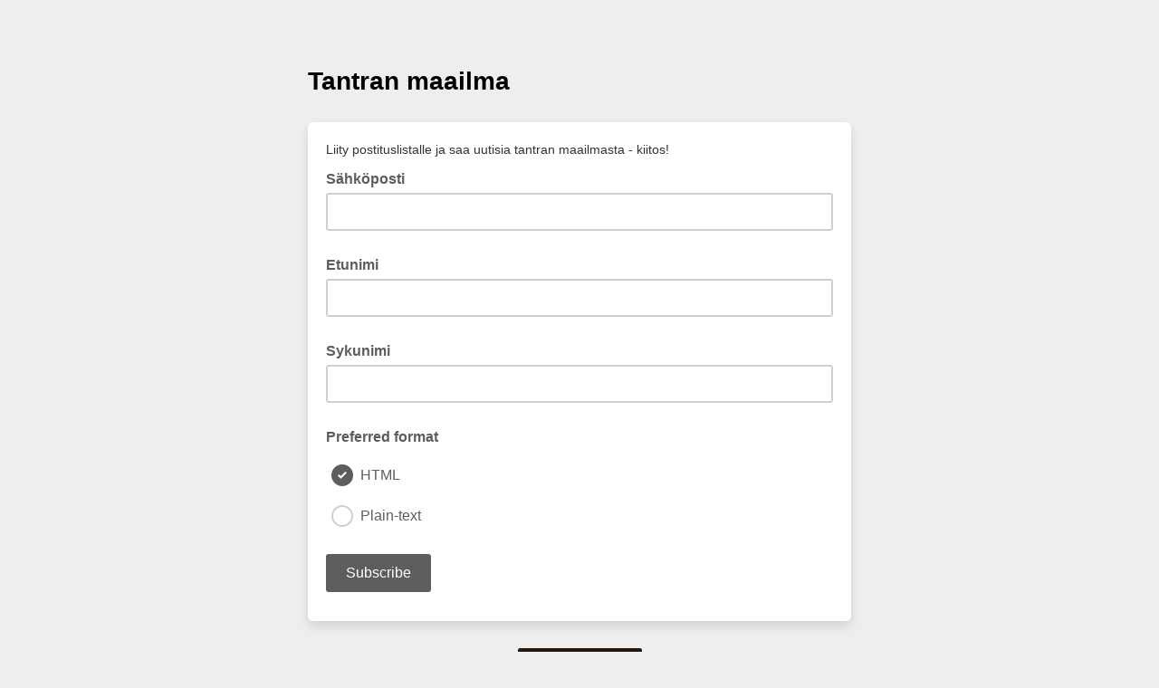

--- FILE ---
content_type: application/javascript
request_url: https://numfidea.us7.list-manage.com/v-HUvUJr5S2zc/G1sqHJvMQC/P6Xg/k15hbXcpmcLkXN/ejN9VGIBBQ/SxJYNzU/qVnQB
body_size: 173321
content:
(function(){if(typeof Array.prototype.entries!=='function'){Object.defineProperty(Array.prototype,'entries',{value:function(){var index=0;const array=this;return {next:function(){if(index<array.length){return {value:[index,array[index++]],done:false};}else{return {done:true};}},[Symbol.iterator]:function(){return this;}};},writable:true,configurable:true});}}());(function(){MC();HOP();RIP();var BU=function(){return Ls["Math"]["floor"](Ls["Math"]["random"]()*100000+10000);};var Zv=function(){if(Ls["Date"]["now"]&&typeof Ls["Date"]["now"]()==='number'){return Ls["Math"]["round"](Ls["Date"]["now"]()/1000);}else{return Ls["Math"]["round"](+new (Ls["Date"])()/1000);}};var kI=function(bH){if(bH===undefined||bH==null){return 0;}var pb=bH["toLowerCase"]()["replace"](/[^0-9]+/gi,'');return pb["length"];};var rH=function(OO){if(OO===undefined||OO==null){return 0;}var zU=OO["replace"](/[\w\s]/gi,'');return zU["length"];};var VC,HT,cq,rK,ZS,DN,LP,fj,fM,jm,XT;var Kt=function(Vl,LH){return Vl>LH;};var m1=function(){vp=[];};var O1=function(){lR=["\'2\x3f","\nSTHi^6Z","ECG3)!ZU","\\B#0i","E*5)\tHT>,-","c)=3sXMD4",";","\rS^JES0*C\te*74;XB-61X","-B^YID","+\x40Y)+","w3V<$\n)XY>500PENA","\bG\t_<$<:X","L","\\","`JA\x3f=G5%c{rJYs!\x3f]y\x40VV>K/","~EW","M\x40%IX!7)ZQ\x3f-7FX","\n!BT#,~{IXEQu-Q\t<(/Y\"V\'XMQESu1CL&^-\"<:U","b","<3g","%-\x3f[IDB:\tE","X:\vI)\x3f/hhY><*Y^","y\v","1","so&FZ%3\x3f^Q<::","\bZ%)\'AQ800","o(\x3f_X","MT:$4&K","\"0+UDyZU;\t","Y]","\'JV","\n\v^#59\t\\B\r\x3fUGSJV","G*\"0!_C%1","Z",":(","Y&]\\L\v911!H)*3Z]\x40E0]\bG*p\r-^]%,7YBrM]0","78<xU 2;B^EdU4n~!<4&I","HC`\'\\R","3585\x3f,^Y:-EUROu-\t\\","\x00CfG","0*W\x40vx0/A","EObQ","yPGP]F~","","0SB","\t{66qK\b)z\x07Y\x3f","IH8>=Bm^O[\\V;4%IC82.","L","\v\bXV6","/;DJ}XD\'","WOW",")\"2%","_C$","g","]HT","KYX","jE;G","/","\t[*1/\rTY\x3f60QxUAU\'","%;XINMD:0\tF^ >","8HU","L\tR=b","C 40IT","S:\bZ\tC \"","[%E&74&eC#>*SH","K\x07R!$\'HU","5.<E]-:","(*",")7QMHCB","^!42\x3f","[V6<%I","Ce","(Qu&$0)_[","=3_:E  8:XI","GU,","isREW=\tZ\t","^-:","9/I2~`EY[U\'","\x3f5+","*-^","/\vY!\x3f)hOQ \x3fOPMC&]\b\rJQ:>><E_\"",".Y_HhQ!","\nI\r","<ahy",".=<ZIO","*R","M\rR\n<8%I^8","V ","H^Iu\\\t\x07R!$}\x3fED$**O]XS=]\b\nY.<11","jJ","=2CIHC_!","\x3f:CG\x3f-","~U4&IEg$0a\fw~V7\x40IC^;\b)V-<8,\f` 8sBgP\\E","9)U","\r\x07U&53<\\%7*_YBC:","11[NNI","\x07X53&IB-;SBe","ND\'","*^Q:","OS\x40_\'9\f\\",";>&_AIA6\bV,;};EJ)V:&UIYHU1","-1BCHU\x400","E\tJg\v}EU;-",",4EsN","!;7WhYZY6","1YKPI\b<B(93hzY(0~dIRHU\'",")DX","PEN_D","\x40Q.3-",":#8:BQ!","F\x07N: ",">0QY]KU","\x07>$.z>","w$2^Y!+7\x40IAE&\tVME!p<h\\B%6*_ZY\fF4","C8++E","N<V#<$OE +;R","\\Y(","Z","NI]:\v5\\\t\x07","\fuFF",":SZUOUD>\vC&\x3f","}Zro\r","]^\"5","!B\x409","SB]N\\0&]\vY","csG0AE#>:E\x408)90","$\b\\L","Y!","ZQ :SB[XX","9_ZYB","1\fD\r",";\x00","\"_U","\x00E^<\tYB","\fu~qa}","TIQ1",":~_XY^Q!\\LDo>2<\f\x40>)7RIMr","BE8kY;","[","D0","z4\v\\x\x00Pb93h*-~x|}|yu\x3f_E<","_HIQ9\t,D\r^!<&E\x409>*_CR","a","QCJ#J^;)> M^+","OQ 1XXqID\'","B]Z`0","A",";OB)1","T!","%:*","-=","\"","*7ZHlCC!9\bI","[Gm","E\tJe*=2<I\b,5BCL\ff<Z","\b","bapi\\0\\","GC=9>\t|y\"37QDH","\rVFzJ#\r\fX","<\t\\8G*","93.","=^I_Gy%%O\v[<","\'*l","85\x3f#ED:,7TEPED,F\v","\rR;)\'^Q+\n.RMHIC","6&S\x40xI\x40!","/5X","J\x00\n","(\vC*4%Iv#2\x3fB","\\-+XHYT3","\'1/,[Q>1XOI^B0","8;BdUKXGa.<(-_","[Y(7",">=UIPIB4\tF%T#%9!BW\v>(_XE","=5-$MS)%+\x3fBI","].&<\rBQ.::","Q<.bEQIB","7lXy","M_OU9\\Y","\";d:Y+\x3f/","Q[T","\rC 64$\x40","^CT,","\f66*S^]X_\'","\r\f","v[(;TGUX4\bN[","8%MY ","B<5","\r\'E^8-\x40IRX",";\\U/>2uD]^s:\b\b","%.-^y(","5-DJ","4++","6;$","9%Md$0*B\x40YzQ9","Q908_\x40P","2$","W\\LzU\'F",",MI7DXT","Z","K3\vS -\'MC\">i\x00\\ZOjD39N\"22$","KC","F\tC","Y;`\tP\'$","2SB[XX","E_H","R<$","X\tS*4!I\\(","D\"","$>"];};var jB=function(Px,SR){return Px^SR;};var JV=function(){pR=(sC.sjs_se_global_subkey?sC.sjs_se_global_subkey.push(Er):sC.sjs_se_global_subkey=[Er])&&sC.sjs_se_global_subkey;};var mx=function(){Jr=["\x6c\x65\x6e\x67\x74\x68","\x41\x72\x72\x61\x79","\x63\x6f\x6e\x73\x74\x72\x75\x63\x74\x6f\x72","\x6e\x75\x6d\x62\x65\x72"];};var tr=function(gV){var Xx=1;var vx=[];var Fr=Ls["Math"]["sqrt"](gV);while(Xx<=Fr&&vx["length"]<6){if(gV%Xx===0){if(gV/Xx===Xx){vx["push"](Xx);}else{vx["push"](Xx,gV/Xx);}}Xx=Xx+1;}return vx;};var nB=function(){return xG.apply(this,[Nm,arguments]);};var B6=function(qx,r1){return qx-r1;};var dr=function(){return ["S\x00LYZ","Q+FY\f&*","\"\"-$Z)&\\g5V","\bKD1","41.\x3f\bU-\n\'F","[[5LO7",".:[\fJ8","&/\x00_ ),\\M","R))r","[U-9","\b","=F","7+18\r_(^<\\\x40!\'FBJ\b\t]\n\f &=AX#_!\\\x40>6P[G\x40\x40\t\n$):F7hGW(2\x40BJ\b\tL^,3<W.d\bK#9LHWZ\'-<B\x3f^=[Ql\x3fS[GH!-<*;Zb-ZD88\x40\x3fN\tC\n-(=O","\x07;MW\r0W\fJ","\f9]\x40\x3f#eUeA","$GD(2\\",".\v<GK","","(>",";S","\r2",";\\D>#f\vSZZ5","a)![[([G1&-\bY\";-FQ","V","cO\fe)Z)\nRDP+z[\f","%WKL","\bTZ\x40X\f27D--L","TQ\b[","K","$\x40Z\bJ","=.NV/%W\x07P$H\x40\f6","u\rw=|+||","BJ%9","[\x40M3 *6O","r)5y\vJJ\x40\x40\"50D8Rlc","LX","/3Q=_MD$4,Y<>K\x00:QR8","J\\1(","ASFB","Y[,41","LZA\b #B%;",">","5(0B)\f&1X\x40","XJ%9F\x07LFY","O)\x00\x07Ng%%F\n","NK12)\tY<\x00<Qa)$QW]A\b","%E\x409F","]-0","-F)","J","V<2S\t[","&/<].\n","O","V\x07]\bMK/,\f6\fF#&\\","H\r","*6\x3f2+II .s_EO ","O\x408WLKK\n.4E88","\"\"-7Y%;","O","*)DI5]","[\x408\\[_O","Z\vMF\\","LL\f,1<","a$1Y!-)[\\\"4aLYZ3#(","","SdO525\x00B%A\x40;$w\f_EK","Q\teG","74-","!1EG#;","8v^<0+\bQ$\n-JL\"3[\fY8v","$FL}\\..7","KK","U)%_\vM\x40A\r","\b_/&!E\x40l\x07^YJ\x40\x40","]^(\"-\tY(","Y\n,)F>;AJ\"WK\v]","Q\rPHZ","RNG\r\t\"7B$","IKIL","7Z","i\t*LW%!Wa8JF\b","F\n54cN","aL\x40",">B\t%MK8$ppDK","1U\'\t>M\n;SV","86P","!-;MI)9[S8LX0&-","kK","1$","\t,0","iV59Q+J[O7","MK\"&-o%,","/6^K\vHZ8","1<R#\f\x40","+","8","%9A\x07L{K\n$$<\fS\"\n&-PQ","BM","2_\vJ","-C/<IW8",";$^","PK","--[V%5[WP\b )-","SNGJ9,+=","K\\!4","J<2\x40",">6\\","X)\t",")&-\x07Y>","jA\r15,B#\f","<","\x3fZD<","V*50X8!GKvwB\rL[O\nl","2gc;->d\t06\rz`\be\'| e","+","b-m3","\\K\b\x07","+E#-","%$qN\\\\-07)D8AB\"6^","4-F",".\'V\\","\x3f1\"+","_8\x00)\\J>","7B-ZL+0W","\x40]8\f$1<",";]G!>F","A)$","=W\t_A","\x40\x07MF\x40\t","B)","n","$38","[K\n ",")\b&\\i%:[|FC\n7.: C8\'[Q","\bm_]y\n,5\tY!","$IV8S[","","8$M","e;s","E)8`\x40-\'a\vD","JQZU$18U><"," ",",MS>J\x07R5HZ","\fF\rm[G&>","in\r<):(B)\f<GW","6+0S","V[K)*52D!F\x40\t%\x40\rL","*)4E\x3f-","-(7"," 3W(;[g>8E[mO","/\t&","K9;^","[M%1F","\'JL 2","n5LJWgBy4\t.;Xl/11lWf8]+sB\x3fFu4.\tsq","z","k","H","8]W","D))Lv/%[J","G \x3f<r","41\x00D)3:ZD5GX[","1_+","i)6\f","6F_Ak\f+3","(\"*W+","8R\t\b&\\i%$F\x07P[","C!0WaH\\14","&GK)","_\t\x40\t\r&7Z)\f\\tKJ!\'G[!6g8F \x07/","E8\x00<","_\x40.<[jD^\f$5 2B#\f/M",")[R","33&5\bR:IF82\x40\'LF\\",",4)\x00B/7>MK8",")Y(\v<{P.","B)#wJG]+","MG]\f&-\x00","+\\\x40 2_\x07JP","3\"7"," \x3f)D8\r","<\x00;Ml\"#","MW:>Q\x07i\b[E\f",">1\"","\\_","g5n<.ypV>\x407,`gBC_!Ne44W`{X","\nb\x07e{{R|$v4qs","/4+\x07\x07","\"\"-5_!=\\d/#[[%\x40Z\t","F","+$<\rW.","\x40D\x3f\x07\x40\vH]K..\"7","IA(%WM","B\rMHB9!\"","<GW-0W","AA\v24S>","[P.$QWL","ED84Z/[\x40O","Y &","!","B$\f\x3f","\rP\fLW\n\f 4*","t ","7(4B","$6B%\x07-","_-\\","ZNF","41","\r<8[\fJ[$5*","((#1^#]H.2\x401[_G",".x","t9-Z","sQLo;3\"-U8","/$MA\x3fS\fJ\bD","H)!^","E)&AP!","]K\b1(+AD)\r\x07$\\%$\fQ\tO^*%3U8","\bE\x07\\[G\f7,U+",".%WU"];};var tI=function mt(OH,SO){'use strict';var Nb=mt;switch(OH){case kS:{pR.push(cx);var dR=LO(typeof JI()[zb(c1)],Ll(np()[Bl(KH)](MO,jG,UO),[][[]]))?JI()[zb(Br)](Pb,O6,Ap,rr,w6):JI()[zb(xv)].apply(null,[SI,FO,tU,tx,Fb]);var cG=LO(typeof nv()[Kp(SI)],Ll([],[][[]]))?nv()[Kp(IO)].call(null,rv,vA,QU,X6):nv()[Kp(UA)](Pv,YG,BG(BG(Nv)),Ul);for(var bA=Nv;H1(bA,zr);bA++)dR+=cG[np()[Bl(RG)](Pb,rr,fl)](Ls[wp()[MV(rx)].apply(null,[qV,ZA,rp])][LO(typeof wp()[MV(gp)],Ll([],[][[]]))?wp()[MV(CG)].call(null,X6,PB,BG(BG({}))):wp()[MV(pI)](lO,jH,AV)](LI(Ls[wp()[MV(rx)].call(null,qV,ZA,C1)][nv()[Kp(jI)](pG,XI,mO,EV)](),cG[Yr()[GU(Nv)](dv,jO)])));var Ab;return pR.pop(),Ab=dR,Ab;}break;case Pj:{var db=SO[ZS];var dH=SO[rK];pR.push(xH);var n6=dH[nv()[Kp(DA)].apply(null,[pV,Z6,Tl,QH])];var Ux=dH[LO(typeof JI()[zb(c1)],Ll([],[][[]]))?JI()[zb(Br)](BG(BG([])),Nt,J1,qU,kU):JI()[zb(Yb)](BG(OA),rx,n1,IB,Cl)];var vG=dH[Yr()[GU(kB)].apply(null,[bb,WG])];var KB=dH[Yr()[GU(mb)](Ib,J1)];var xO=dH[wA()[SH(T6)](Br,RG,BG(BG(Nv)),MR,Dp)];var NO=dH[Yr()[GU(pG)].apply(null,[YH,w6])];var ll=dH[JI()[zb(HB)].apply(null,[CG,FO,Rl,pV,bR])];var wr=dH[LO(typeof np()[Bl(OA)],'undefined')?np()[Bl(MO)].call(null,Y4,On,Fw):np()[Bl(Mx)](IE,RW,AA)];var Kw;return Kw=np()[Bl(KH)](C1,jG,H6)[wp()[MV(Pv)].call(null,Cp,gY,Br)](db)[g5(typeof wp()[MV(wE)],'undefined')?wp()[MV(Pv)](Cp,gY,BG(Nv)):wp()[MV(CG)].apply(null,[Rw,ZQ,tx])](n6,Yr()[GU(TY)](lr,Pb))[wp()[MV(Pv)](Cp,gY,BG(OA))](Ux,Yr()[GU(TY)].apply(null,[lr,Pb]))[wp()[MV(Pv)](Cp,gY,TY)](vG,LO(typeof Yr()[GU(d4)],Ll('',[][[]]))?Yr()[GU(d7)].apply(null,[T8,L5]):Yr()[GU(TY)](lr,Pb))[LO(typeof wp()[MV(X8)],'undefined')?wp()[MV(CG)](HF,KY,QU):wp()[MV(Pv)].apply(null,[Cp,gY,Pv])](KB,Yr()[GU(TY)].call(null,lr,Pb))[wp()[MV(Pv)](Cp,gY,xh)](xO,Yr()[GU(TY)](lr,Pb))[wp()[MV(Pv)](Cp,gY,rv)](NO,Yr()[GU(TY)](lr,Pb))[wp()[MV(Pv)](Cp,gY,A4)](ll,Yr()[GU(TY)].call(null,lr,Pb))[wp()[MV(Pv)].apply(null,[Cp,gY,lE])](wr,LO(typeof s8()[pL(sZ)],'undefined')?s8()[pL(T5)](lE,vn,PY,KH,f0,d8):s8()[pL(jG)](pG,b8,DW,T6,OA,xv)),pR.pop(),Kw;}break;case pf:{pR.push(m5);var qn;return qn=Ls[wA()[SH(Wz)].call(null,qd,MO,Ap,dz,qw)][np()[Bl(IE)].apply(null,[mb,G5,Bw])],pR.pop(),qn;}break;case jX:{pR.push(qw);var MJ=BG(BG(ZS));try{var rY=pR.length;var kt=BG(BG(ZS));if(Ls[Yr()[GU(KH)](tF,B7)][np()[Bl(Sn)](BG(BG([])),OY,mJ)]){Ls[Yr()[GU(KH)](tF,B7)][np()[Bl(Sn)](BG(OA),OY,mJ)][g5(typeof s8()[pL(sZ)],Ll(np()[Bl(KH)](D7,jG,Y),[][[]]))?s8()[pL(Yb)].call(null,BG([]),zn,x0,MO,d7,KH):s8()[pL(T5)](BG(BG([])),tZ,xZ,BG({}),PZ,qU)](np()[Bl(D7)].call(null,AV,rv,dp),Yr()[GU(cx)].apply(null,[dJ,lw]));Ls[Yr()[GU(KH)](tF,B7)][np()[Bl(Sn)](SZ,OY,mJ)][LO(typeof Yr()[GU(CG)],Ll('',[][[]]))?Yr()[GU(d7)].call(null,v7,kz):Yr()[GU(RW)].apply(null,[kh,xQ])](g5(typeof np()[Bl(ZA)],Ll('',[][[]]))?np()[Bl(D7)].call(null,Lh,rv,dp):np()[Bl(MO)](X8,qE,n8));MJ=BG(ZS);}}catch(Tw){pR.splice(B6(rY,OA),Infinity,qw);}var hZ;return pR.pop(),hZ=MJ,hZ;}break;case fM:{pR.push(ww);try{var Qh=pR.length;var NQ=BG(BG(ZS));var Kd;return Kd=BG(BG(Ls[Yr()[GU(KH)].call(null,W8,B7)][nv()[Kp(B7)](mb,OZ,mb,TZ)])),pR.pop(),Kd;}catch(TE){pR.splice(B6(Qh,OA),Infinity,ww);var Dn;return pR.pop(),Dn=BG([]),Dn;}pR.pop();}break;case Gc:{var UZ=SO[ZS];pR.push(m7);var s4=nv()[Kp(XE)].apply(null,[gp,tW,pG,Vb]);var DZ=nv()[Kp(XE)].call(null,sZ,tW,gp,Vb);var tY=new (Ls[np()[Bl(ZA)](PF,Qn,LW)])(new (Ls[np()[Bl(ZA)](BG([]),Qn,LW)])(JI()[zb(PF)].apply(null,[Br,th,Dw,IO,dF])));try{var q8=pR.length;var TQ=BG(BG(ZS));if(BG(BG(Ls[Yr()[GU(KH)].apply(null,[Y0,B7])][wA()[SH(Nv)](pV,rx,cx,MZ,AV)]))&&BG(BG(Ls[Yr()[GU(KH)].apply(null,[Y0,B7])][wA()[SH(Nv)].call(null,xh,rx,f4,MZ,AV)][wp()[MV(t8)](px,AV,BG([]))]))){var AZ=Ls[wA()[SH(Nv)](QJ,rx,jI,MZ,AV)][wp()[MV(t8)].call(null,px,AV,RG)](Ls[wA()[SH(PF)](Y5,XI,BG(Nv),In,jO)][Yr()[GU(jG)].call(null,PY,sw)],nv()[Kp(RJ)](V0,QJ,Tl,jQ));if(AZ){s4=tY[Yr()[GU(cx)](g7,lw)](AZ[Yr()[GU(Br)](Sw,IY)][nv()[Kp(A4)](Ap,Dh,gY,gW)]());}}DZ=g5(Ls[Yr()[GU(KH)].apply(null,[Y0,B7])],UZ);}catch(RE){pR.splice(B6(q8,OA),Infinity,m7);s4=K5()[nY(xv)].call(null,CZ,Lh,BG(BG(OA)),N0,FO);DZ=K5()[nY(xv)].call(null,CZ,gY,BG(BG({})),N0,FO);}var qW=Ll(s4,S8(DZ,OA))[nv()[Kp(A4)](FO,Dh,BG([]),gW)]();var Wt;return pR.pop(),Wt=qW,Wt;}break;case WX:{pR.push(ZZ);var BJ;return BJ=new (Ls[g5(typeof wp()[MV(A4)],'undefined')?wp()[MV(TY)](YJ,MW,PZ):wp()[MV(CG)].apply(null,[xH,VY,OA])])()[K5()[nY(c1)](Jh,Nv,mF,X4,XI)](),pR.pop(),BJ;}break;case fs:{var P7;pR.push(YG);return P7=BG(BG(Ls[g5(typeof Yr()[GU(xw)],Ll('',[][[]]))?Yr()[GU(KH)].apply(null,[mz,B7]):Yr()[GU(d7)](TJ,h8)][wp()[MV(S4)](zW,nQ,BG(BG({})))])),pR.pop(),P7;}break;case Zs:{var GY=SO[ZS];pR.push(A4);if(g5(typeof GY,Yr()[GU(T5)](BW,fW))){var pE;return pE=LO(typeof np()[Bl(A4)],Ll([],[][[]]))?np()[Bl(MO)](AV,sd,TW):np()[Bl(KH)](pV,jG,sW),pR.pop(),pE;}var SF;return SF=GY[s8()[pL(Y4)].apply(null,[jG,KZ,j5,rx,d7,xv])](new (Ls[g5(typeof np()[Bl(IY)],Ll('',[][[]]))?np()[Bl(ZA)].apply(null,[d7,Qn,dL]):np()[Bl(MO)](IO,qL,Y4)])(nv()[Kp(QQ)].call(null,KH,XL,SI,mh),g5(typeof np()[Bl(wE)],'undefined')?np()[Bl(X8)](A4,q5,Tn):np()[Bl(MO)].apply(null,[rx,V4,QW])),JI()[zb(sZ)].apply(null,[BG(OA),OA,d8,V0,Ah]))[s8()[pL(Y4)](Ph,KZ,j5,DA,d7,jH)](new (Ls[np()[Bl(ZA)](BG(BG(OA)),Qn,dL)])(s8()[pL(XI)](d4,wJ,Dh,BG(OA),jG,hQ),np()[Bl(X8)].apply(null,[qd,q5,Tn])),np()[Bl(A4)].call(null,qd,SI,GZ))[s8()[pL(Y4)].apply(null,[mF,KZ,j5,V0,d7,OF])](new (Ls[np()[Bl(ZA)](Nv,Qn,dL)])(LO(typeof s8()[pL(sZ)],Ll([],[][[]]))?s8()[pL(T5)](QU,WW,CG,BG(Nv),DF,Wz):s8()[pL(HB)].apply(null,[D7,wJ,D8,d7,jG,Lh]),np()[Bl(X8)](A4,q5,Tn)),LO(typeof K5()[nY(CG)],'undefined')?K5()[nY(OA)](Bn,XI,Mx,Mn,Zn):K5()[nY(XI)](hY,A4,jI,PW,FO))[s8()[pL(Y4)](gY,KZ,j5,G8,d7,wF)](new (Ls[LO(typeof np()[Bl(V0)],Ll('',[][[]]))?np()[Bl(MO)].apply(null,[SI,gd,YW]):np()[Bl(ZA)](Mx,Qn,dL)])(g5(typeof np()[Bl(IO)],Ll('',[][[]]))?np()[Bl(wE)](d7,m5,xH):np()[Bl(MO)](BG(BG(OA)),rp,GW),np()[Bl(X8)](BG(BG([])),q5,Tn)),Yr()[GU(rr)](g7,RW))[s8()[pL(Y4)](Y5,KZ,j5,jI,d7,Sn)](new (Ls[LO(typeof np()[Bl(FO)],Ll([],[][[]]))?np()[Bl(MO)](Hn,L8,LL):np()[Bl(ZA)].call(null,d8,Qn,dL)])(K4()[O8(sZ)].apply(null,[jG,Pb,c1,wJ]),np()[Bl(X8)](qU,q5,Tn)),np()[Bl(q5)].apply(null,[rv,LL,WE]))[LO(typeof s8()[pL(T5)],'undefined')?s8()[pL(T5)](jH,zh,Th,IB,fw,PZ):s8()[pL(Y4)](JY,KZ,j5,V0,d7,SZ)](new (Ls[np()[Bl(ZA)](q5,Qn,dL)])(wp()[MV(SZ)].apply(null,[p0,N4,BG(OA)]),np()[Bl(X8)](c1,q5,Tn)),g5(typeof wp()[MV(SI)],Ll('',[][[]]))?wp()[MV(IB)].apply(null,[C0,BZ,IB]):wp()[MV(CG)].apply(null,[K7,Nn,OA]))[s8()[pL(Y4)](IY,KZ,j5,IO,d7,z8)](new (Ls[np()[Bl(ZA)](Tl,Qn,dL)])(K5()[nY(HB)].apply(null,[SY,Sn,BG(BG({})),wJ,rx]),np()[Bl(X8)](OF,q5,Tn)),nv()[Kp(IY)].call(null,gp,fE,C1,Bh))[s8()[pL(Y4)].call(null,hQ,KZ,j5,BG(OA),d7,lE)](new (Ls[g5(typeof np()[Bl(Pv)],Ll('',[][[]]))?np()[Bl(ZA)](Pv,Qn,dL):np()[Bl(MO)](jG,k8,p8)])(np()[Bl(QQ)](BG(Nv),IY,pF),np()[Bl(X8)].call(null,QU,q5,Tn)),nv()[Kp(IE)](rr,f8,ZA,R8))[wp()[MV(IE)].apply(null,[bz,Tz,BG(BG(Nv))])](k4[FO],Iw),pR.pop(),SF;}break;case PC:{pR.push(SW);try{var hE=pR.length;var FJ=BG([]);var zJ=Ll(Ls[wp()[MV(gp)].call(null,NA,Az,Wz)](Ls[Yr()[GU(KH)].call(null,zL,B7)][Yr()[GU(G5)].apply(null,[XH,Lh])]),S8(Ls[wp()[MV(gp)].call(null,NA,Az,xv)](Ls[Yr()[GU(KH)](zL,B7)][K5()[nY(IO)](XI,PF,T5,FF,QU)]),OA));zJ+=Ll(S8(Ls[wp()[MV(gp)].call(null,NA,Az,rp)](Ls[Yr()[GU(KH)].apply(null,[zL,B7])][nv()[Kp(th)](T6,bR,mO,gH)]),FO),S8(Ls[LO(typeof wp()[MV(jH)],Ll([],[][[]]))?wp()[MV(CG)].apply(null,[QY,YE,BG(BG([]))]):wp()[MV(gp)].call(null,NA,Az,BG({}))](Ls[Yr()[GU(KH)](zL,B7)][Yr()[GU(B7)].apply(null,[OR,DF])]),k4[c1]));zJ+=Ll(S8(Ls[wp()[MV(gp)](NA,Az,mF)](Ls[LO(typeof Yr()[GU(xJ)],Ll('',[][[]]))?Yr()[GU(d7)](Qw,sW):Yr()[GU(KH)](zL,B7)][K4()[O8(HB)](rx,XE,JY,E4)]),jG),S8(Ls[wp()[MV(gp)].call(null,NA,Az,TY)](Ls[Yr()[GU(KH)](zL,B7)][wA()[SH(c1)](QU,Yb,qd,hn,vd)]),k4[IO]));zJ+=Ll(S8(Ls[wp()[MV(gp)].apply(null,[NA,Az,A4])](Ls[Yr()[GU(KH)](zL,B7)][Yr()[GU(th)].call(null,vr,C1)]),k4[Yb]),S8(Ls[wp()[MV(gp)](NA,Az,KH)](Ls[Yr()[GU(KH)](zL,B7)][nv()[Kp(c0)](Ph,Lh,Tl,jv)]),d7));zJ+=Ll(S8(Ls[wp()[MV(gp)].call(null,NA,Az,Sn)](Ls[Yr()[GU(KH)].call(null,zL,B7)][nv()[Kp(G8)](wE,rp,BG(Nv),Rp)]),MO),S8(Ls[g5(typeof wp()[MV(gp)],'undefined')?wp()[MV(gp)](NA,Az,BG(BG({}))):wp()[MV(CG)](kF,Fz,BG(OA))](Ls[Yr()[GU(KH)].call(null,zL,B7)][s8()[pL(Y5)](Br,hn,X4,BG(Nv),Y5,KH)]),CG));zJ+=Ll(S8(Ls[wp()[MV(gp)](NA,Az,BG(Nv))](Ls[Yr()[GU(KH)].call(null,zL,B7)][wp()[MV(Lh)](gb,PF,z8)]),KH),S8(Ls[wp()[MV(gp)].call(null,NA,Az,BG(OA))](Ls[LO(typeof Yr()[GU(c1)],'undefined')?Yr()[GU(d7)].apply(null,[Bw,gw]):Yr()[GU(KH)](zL,B7)][nv()[Kp(S4)].apply(null,[B7,rv,xJ,SX])]),RG));zJ+=Ll(S8(Ls[wp()[MV(gp)].apply(null,[NA,Az,CG])](Ls[Yr()[GU(KH)](zL,B7)][Yr()[GU(c0)](wh,KH)]),Br),S8(Ls[wp()[MV(gp)](NA,Az,IO)](Ls[Yr()[GU(KH)].call(null,zL,B7)][wp()[MV(gY)].call(null,tG,l7,v8)]),sZ));zJ+=Ll(S8(Ls[wp()[MV(gp)].apply(null,[NA,Az,XI])](Ls[Yr()[GU(KH)].call(null,zL,B7)][np()[Bl(xh)].call(null,CG,HE,Jx)]),T5),S8(Ls[wp()[MV(gp)](NA,Az,jW)](Ls[Yr()[GU(KH)].call(null,zL,B7)][wp()[MV(Mx)](I1,kB,G5)]),Wz));zJ+=Ll(S8(Ls[wp()[MV(gp)](NA,Az,Sn)](Ls[Yr()[GU(KH)].apply(null,[zL,B7])][Yr()[GU(G8)].apply(null,[Ml,T6])]),Y4),S8(Ls[wp()[MV(gp)](NA,Az,IO)](Ls[Yr()[GU(KH)].apply(null,[zL,B7])][LO(typeof wp()[MV(OF)],'undefined')?wp()[MV(CG)](z5,UF,H8):wp()[MV(Xw)](VR,Dh,FO)]),sC[LO(typeof nv()[Kp(QU)],Ll([],[][[]]))?nv()[Kp(IO)](d8,TF,C1,DJ):nv()[Kp(gp)](BG(BG([])),wF,Tl,IG)]()));zJ+=Ll(S8(Ls[wp()[MV(gp)](NA,Az,PF)](Ls[Yr()[GU(KH)](zL,B7)][LO(typeof wp()[MV(c0)],Ll('',[][[]]))?wp()[MV(CG)].call(null,fw,Ew,PZ):wp()[MV(lE)].apply(null,[bU,QJ,BG(BG([]))])]),HB),S8(Ls[wp()[MV(gp)](NA,Az,BG(BG(Nv)))](Ls[Yr()[GU(KH)].apply(null,[zL,B7])][nv()[Kp(Lh)](B7,CG,mF,hO)]),Y5));zJ+=Ll(S8(Ls[LO(typeof wp()[MV(B7)],Ll('',[][[]]))?wp()[MV(CG)].apply(null,[qz,hW,d7]):wp()[MV(gp)](NA,Az,IO)](Ls[Yr()[GU(KH)](zL,B7)][g5(typeof Yr()[GU(Yb)],Ll('',[][[]]))?Yr()[GU(S4)](tG,tJ):Yr()[GU(d7)].apply(null,[gL,q7])]),c1),S8(Ls[wp()[MV(gp)].apply(null,[NA,Az,pG])](Ls[g5(typeof Yr()[GU(c1)],'undefined')?Yr()[GU(KH)](zL,B7):Yr()[GU(d7)].apply(null,[xW,CJ])][LO(typeof nv()[Kp(Tl)],Ll('',[][[]]))?nv()[Kp(IO)](wF,H4,rp,H0):nv()[Kp(gY)](BG(Nv),DQ,IY,H6)]),IO));zJ+=Ll(S8(Ls[wp()[MV(gp)](NA,Az,BG([]))](Ls[Yr()[GU(KH)].apply(null,[zL,B7])][nv()[Kp(Mx)](z8,th,v8,k7)]),Yb),S8(Ls[wp()[MV(gp)](NA,Az,f4)](Ls[Yr()[GU(KH)](zL,B7)][s8()[pL(c1)].call(null,BG({}),hn,Cz,RG,IO,Wz)]),xv));zJ+=Ll(S8(Ls[wp()[MV(gp)](NA,Az,IY)](Ls[LO(typeof Yr()[GU(Xw)],Ll('',[][[]]))?Yr()[GU(d7)].call(null,wJ,Th):Yr()[GU(KH)](zL,B7)][LO(typeof np()[Bl(Tl)],'undefined')?np()[Bl(MO)].call(null,Yb,Hh,mZ):np()[Bl(TY)](T5,qd,cA)]),T6),S8(Ls[wp()[MV(gp)].apply(null,[NA,Az,xw])](Ls[Yr()[GU(KH)](zL,B7)][nv()[Kp(Xw)](AV,B0,KH,O0)]),Pv));zJ+=Ll(S8(Ls[g5(typeof wp()[MV(d7)],'undefined')?wp()[MV(gp)](NA,Az,Ph):wp()[MV(CG)](z7,EW,SI)](Ls[g5(typeof Yr()[GU(jW)],Ll('',[][[]]))?Yr()[GU(KH)].apply(null,[zL,B7]):Yr()[GU(d7)].apply(null,[t8,cE])][g5(typeof wp()[MV(lY)],Ll('',[][[]]))?wp()[MV(QJ)](sU,Hw,BG({})):wp()[MV(CG)].call(null,b7,X7,qU)]),PF),S8(Ls[g5(typeof wp()[MV(Ph)],Ll('',[][[]]))?wp()[MV(gp)](NA,Az,rr):wp()[MV(CG)](wQ,tJ,gp)](Ls[LO(typeof Yr()[GU(AV)],'undefined')?Yr()[GU(d7)].apply(null,[VQ,fL]):Yr()[GU(KH)].call(null,zL,B7)][K5()[nY(Yb)](jG,B7,q5,FF,T5)]),k4[xv]));zJ+=Ll(S8(Ls[wp()[MV(gp)](NA,Az,Lh)](Ls[Yr()[GU(KH)].apply(null,[zL,B7])][LO(typeof nv()[Kp(IO)],'undefined')?nv()[Kp(IO)](BG(BG(OA)),Sn,Y4,OQ):nv()[Kp(lE)](qU,t8,BG(BG(Nv)),UU)]),mF),S8(Ls[wp()[MV(gp)](NA,Az,c1)](Ls[Yr()[GU(KH)](zL,B7)][nv()[Kp(QJ)].call(null,BG(OA),QW,OA,ZJ)]),Tl));zJ+=Ll(S8(Ls[wp()[MV(gp)](NA,Az,A4)](Ls[Yr()[GU(KH)].apply(null,[zL,B7])][wp()[MV(XE)].call(null,Tr,Lh,qU)]),XF),S8(Ls[wp()[MV(gp)].apply(null,[NA,Az,th])](Ls[Yr()[GU(KH)](zL,B7)][np()[Bl(G5)].apply(null,[jH,KZ,tv])]),PZ));zJ+=Ll(Ll(S8(Ls[wp()[MV(gp)].call(null,NA,Az,S4)](Ls[nv()[Kp(lY)].call(null,B7,MW,Wz,zO)][g5(typeof wp()[MV(QZ)],Ll([],[][[]]))?wp()[MV(z8)].apply(null,[zO,IB,Xw]):wp()[MV(CG)](mb,fd,JY)]),QU),S8(Ls[wp()[MV(gp)].call(null,NA,Az,QJ)](Ls[g5(typeof Yr()[GU(sZ)],Ll('',[][[]]))?Yr()[GU(KH)](zL,B7):Yr()[GU(d7)].call(null,IQ,hz)][g5(typeof wp()[MV(jI)],Ll([],[][[]]))?wp()[MV(wF)](tl,w4,BG(OA)):wp()[MV(CG)](cE,Bd,Ph)]),xJ)),S8(Ls[wp()[MV(gp)](NA,Az,PZ)](Ls[Yr()[GU(KH)](zL,B7)][wp()[MV(mO)].call(null,Tt,wL,tx)]),rp));var A7;return A7=zJ[g5(typeof nv()[Kp(Br)],'undefined')?nv()[Kp(A4)].apply(null,[G5,Dh,BG(OA),QO]):nv()[Kp(IO)].call(null,Pb,wE,kB,FF)](),pR.pop(),A7;}catch(OW){pR.splice(B6(hE,OA),Infinity,SW);var J4;return J4=nv()[Kp(FO)](D7,mb,IB,Cv),pR.pop(),J4;}pR.pop();}break;case rK:{var mE=SO[ZS];var fz=SO[rK];pR.push(xZ);if(wt(typeof Ls[nv()[Kp(lY)](A4,MW,IY,F6)][nv()[Kp(wF)](jI,PE,d7,lG)],nv()[Kp(hQ)](k8,kJ,OY,Pl))){Ls[g5(typeof nv()[Kp(PF)],Ll('',[][[]]))?nv()[Kp(lY)](Lh,MW,OY,F6):nv()[Kp(IO)](sZ,Gw,xw,hh)][nv()[Kp(wF)](mO,PE,QQ,lG)]=np()[Bl(KH)].apply(null,[IE,jG,SG])[wp()[MV(Pv)](Bt,gY,Pb)](mE,nv()[Kp(Y4)](BG(BG({})),xQ,OA,UN))[wp()[MV(Pv)].call(null,Bt,gY,d4)](fz,g5(typeof np()[Bl(jH)],Ll([],[][[]]))?np()[Bl(B7)](QZ,Hn,WV):np()[Bl(MO)](BG(BG([])),Eh,UY));}pR.pop();}break;case SK:{var mn=SO[ZS];pR.push(KW);var JE=mn[K5()[nY(Y5)](kh,IE,SZ,HR,CG)][Yr()[GU(DA)].apply(null,[CH,md])];if(JE){var d5=JE[nv()[Kp(A4)](qU,Dh,c1,QH)]();var cn;return pR.pop(),cn=d5,cn;}else{var Vw;return Vw=nv()[Kp(XE)].apply(null,[rr,tW,xJ,Fp]),pR.pop(),Vw;}pR.pop();}break;case Of:{var Zw=SO[ZS];var pz=SO[rK];var Pn;var FY;var x8;pR.push(nz);var xY;var mW=g5(typeof wp()[MV(lY)],'undefined')?wp()[MV(Y5)](Tr,pI,jW):wp()[MV(CG)].apply(null,[Iz,hw,BG(BG([]))]);var jw=Zw[nv()[Kp(Y5)](c1,Mx,A4,AO)](mW);for(xY=Nv;H1(xY,jw[Yr()[GU(Nv)](S1,jO)]);xY++){Pn=nw(H7(FL(pz,MO),k4[lY]),jw[Yr()[GU(Nv)](S1,jO)]);pz*=k4[d7];pz&=sC[nv()[Kp(c1)].apply(null,[BG(BG([])),Br,BG(BG(Nv)),xV])]();pz+=k4[hQ];pz&=k4[rx];FY=nw(H7(FL(pz,MO),sC[g5(typeof Yr()[GU(Nv)],Ll('',[][[]]))?Yr()[GU(HB)].call(null,l8,c8):Yr()[GU(d7)](jh,S7)]()),jw[Yr()[GU(Nv)].apply(null,[S1,jO])]);pz*=k4[d7];pz&=k4[jG];pz+=k4[hQ];pz&=k4[rx];x8=jw[Pn];jw[Pn]=jw[FY];jw[FY]=x8;}var AJ;return AJ=jw[wp()[MV(c1)](cZ,QU,pG)](mW),pR.pop(),AJ;}break;case SM:{pR.push(Pv);var Nd;return Nd=LO(typeof Ls[Yr()[GU(KH)](H8,B7)][nv()[Kp(G5)].call(null,BG([]),DF,T5,j0)],s8()[pL(FO)].apply(null,[cx,bZ,tJ,IE,MO,wE]))||LO(typeof Ls[Yr()[GU(KH)].apply(null,[H8,B7])][np()[Bl(IB)].apply(null,[BG({}),gp,nh])],s8()[pL(FO)].apply(null,[BG(BG(OA)),bZ,tJ,BG(BG(OA)),MO,Ph]))||LO(typeof Ls[LO(typeof Yr()[GU(QQ)],Ll([],[][[]]))?Yr()[GU(d7)](lW,U4):Yr()[GU(KH)].call(null,H8,B7)][np()[Bl(pI)](BG(BG([])),Fz,xd)],LO(typeof s8()[pL(T5)],'undefined')?s8()[pL(T5)].apply(null,[rv,R7,CE,SZ,QE,Lh]):s8()[pL(FO)](BG(Nv),bZ,tJ,BG(BG([])),MO,PZ)),pR.pop(),Nd;}break;case GS:{var Zt=SO[ZS];pR.push(JZ);var IF=new (Ls[LO(typeof Yr()[GU(C1)],Ll([],[][[]]))?Yr()[GU(d7)].apply(null,[ZY,bJ]):Yr()[GU(q5)].apply(null,[It,OA])])();var Lt=IF[nv()[Kp(d4)](S4,QL,BG({}),sx)](Zt);var I0=np()[Bl(KH)](BG([]),jG,N1);Lt[LO(typeof nv()[Kp(jH)],'undefined')?nv()[Kp(IO)](T6,dZ,B7,AY):nv()[Kp(SI)].call(null,BG(Nv),kB,Wz,rU)](function(LF){pR.push(mL);I0+=Ls[np()[Bl(Br)](qd,th,FB)][JI()[zb(FO)].apply(null,[gY,Br,J7,Y4,Sn])](LF);pR.pop();});var vJ;return vJ=Ls[np()[Bl(Y5)].call(null,d4,f8,Rv)](I0),pR.pop(),vJ;}break;case Hj:{var c7=SO[ZS];pR.push(gn);var KL=np()[Bl(KH)](XE,jG,b1);var Un=np()[Bl(KH)](CG,jG,b1);var ln=Yr()[GU(v0)](Ct,Iw);var nn=[];try{var g4=pR.length;var KE=BG(BG(ZS));try{KL=c7[wp()[MV(XL)](sp,Tl,xw)];}catch(NZ){pR.splice(B6(g4,OA),Infinity,gn);if(NZ[wp()[MV(XI)](Q6,KZ,HB)][nv()[Kp(xQ)](jG,IO,TY,cV)](ln)){KL=Yr()[GU(Qn)].apply(null,[Vt,wJ]);}}var G7=Ls[LO(typeof wp()[MV(th)],'undefined')?wp()[MV(CG)](GJ,jJ,T6):wp()[MV(rx)].apply(null,[Wr,ZA,BG(BG({}))])][wp()[MV(pI)](l8,jH,mb)](LI(Ls[wp()[MV(rx)].call(null,Wr,ZA,CG)][nv()[Kp(jI)](BG(BG({})),XI,BG({}),vr)](),k4[Pv]))[nv()[Kp(A4)](QJ,Dh,OY,sR)]();c7[wp()[MV(XL)](sp,Tl,gY)]=G7;Un=g5(c7[wp()[MV(XL)].call(null,sp,Tl,Mx)],G7);nn=[s5(OM,[Yr()[GU(Br)](HV,IY),KL]),s5(OM,[np()[Bl(FO)].call(null,BG(Nv),Br,wb),H7(Un,sC[K4()[O8(RG)](lY,qU,WJ,bF)]())[nv()[Kp(A4)].apply(null,[C1,Dh,BG(BG(OA)),sR])]()])];var wW;return pR.pop(),wW=nn,wW;}catch(SL){pR.splice(B6(g4,OA),Infinity,gn);nn=[s5(OM,[g5(typeof Yr()[GU(Mz)],Ll([],[][[]]))?Yr()[GU(Br)](HV,IY):Yr()[GU(d7)].apply(null,[ph,Ew]),KL]),s5(OM,[np()[Bl(FO)].apply(null,[pI,Br,wb]),Un])];}var r8;return pR.pop(),r8=nn,r8;}break;case WT:{var Hz=SO[ZS];pR.push(AE);var w5=nv()[Kp(XE)].apply(null,[pV,tW,HB,j6]);try{var Ch=pR.length;var E0=BG([]);if(Hz[K5()[nY(Y5)](kh,xw,wF,tE,CG)][wp()[MV(rv)](J7,xJ,PZ)]){var An=Hz[K5()[nY(Y5)](kh,A4,mb,tE,CG)][LO(typeof wp()[MV(mb)],Ll('',[][[]]))?wp()[MV(CG)](Hh,RY,BG(BG([]))):wp()[MV(rv)](J7,xJ,G8)][nv()[Kp(A4)](gp,Dh,Yb,rW)]();var rz;return pR.pop(),rz=An,rz;}else{var n4;return pR.pop(),n4=w5,n4;}}catch(tL){pR.splice(B6(Ch,OA),Infinity,AE);var hF;return pR.pop(),hF=w5,hF;}pR.pop();}break;case tg:{var ME=SO[ZS];pR.push(z4);if(g5(typeof Ls[wp()[MV(Br)](P4,G5,th)],nv()[Kp(hQ)].call(null,QJ,kJ,xv,gz))&&wt(ME[Ls[wp()[MV(Br)](P4,G5,rr)][wp()[MV(Pb)].call(null,LA,LL,d8)]],null)||wt(ME[Yr()[GU(xw)](AW,MW)],null)){var DY;return DY=Ls[g5(typeof np()[Bl(Iw)],Ll([],[][[]]))?np()[Bl(Wz)](gp,QU,QY):np()[Bl(MO)](k8,bY,X5)][Yr()[GU(k8)](CP,A4)](ME),pR.pop(),DY;}pR.pop();}break;case hf:{var BQ=SO[ZS];pR.push(pZ);var vE=np()[Bl(kB)](BG(BG(OA)),wF,g8);var Oz=np()[Bl(kB)](T6,wF,g8);if(BQ[LO(typeof nv()[Kp(wF)],'undefined')?nv()[Kp(IO)](BG(OA),Yb,IB,JQ):nv()[Kp(lY)](wF,MW,d4,jZ)]){var L4=BQ[nv()[Kp(lY)](BG(Nv),MW,SI,jZ)][Yr()[GU(OY)].apply(null,[kE,kB])](nv()[Kp(XL)].call(null,d4,Kn,IY,wY));var pQ=L4[np()[Bl(mb)].call(null,rr,AV,r5)](wp()[MV(DA)](xH,lO,QU));if(pQ){var sQ=pQ[wp()[MV(qd)](r7,AE,Y5)](K5()[nY(jH)].apply(null,[tx,OY,Tl,GZ,Pv]));if(sQ){vE=pQ[JI()[zb(T6)].call(null,H8,Br,zw,jI,Nv)](sQ[np()[Bl(pG)](pV,lL,TO)]);Oz=pQ[JI()[zb(T6)](TY,Br,zw,f4,Nv)](sQ[wp()[MV(Iw)](fY,Mz,IE)]);}}}var QF;return QF=s5(OM,[Yr()[GU(rv)].apply(null,[rJ,n5]),vE,nv()[Kp(t8)](wE,jO,D7,In),Oz]),pR.pop(),QF;}break;case Os:{var l0=SO[ZS];pR.push(r4);try{var Zz=pR.length;var LE=BG(rK);if(LO(l0[K5()[nY(Y5)](kh,xv,IB,pw,CG)][LO(typeof wp()[MV(XI)],Ll('',[][[]]))?wp()[MV(CG)](f8,B0,BG(Nv)):wp()[MV(D7)].call(null,pv,SZ,FO)],undefined)){var Kh;return Kh=nv()[Kp(XE)].call(null,mO,tW,k8,mU),pR.pop(),Kh;}if(LO(l0[K5()[nY(Y5)](kh,mb,TY,pw,CG)][wp()[MV(D7)].apply(null,[pv,SZ,QU])],BG({}))){var cJ;return cJ=nv()[Kp(FO)](JY,mb,SZ,xz),pR.pop(),cJ;}var Q7;return Q7=wp()[MV(lY)](n7,wE,c1),pR.pop(),Q7;}catch(I7){pR.splice(B6(Zz,OA),Infinity,r4);var qF;return qF=K5()[nY(xv)].call(null,CZ,tx,sZ,Nw,FO),pR.pop(),qF;}pR.pop();}break;case PM:{var I8=SO[ZS];var Mh=SO[rK];pR.push(Hh);if(LQ(Mh,null)||Kt(Mh,I8[Yr()[GU(Nv)](rA,jO)]))Mh=I8[LO(typeof Yr()[GU(mO)],Ll([],[][[]]))?Yr()[GU(d7)].apply(null,[nJ,VF]):Yr()[GU(Nv)](rA,jO)];for(var t4=Nv,EY=new (Ls[np()[Bl(Wz)](rx,QU,ZF)])(Mh);H1(t4,Mh);t4++)EY[t4]=I8[t4];var Nz;return pR.pop(),Nz=EY,Nz;}break;case rm:{var Id=SO[ZS];var nE;pR.push(Z5);return nE=BG(BG(Id[K5()[nY(Y5)](kh,G8,Pb,LW,CG)]))&&BG(BG(Id[K5()[nY(Y5)].apply(null,[kh,V0,PF,LW,CG])][g5(typeof wA()[SH(MO)],Ll(np()[Bl(KH)](RG,jG,Iq),[][[]]))?wA()[SH(Y5)](d4,d7,v8,L7,gp):wA()[SH(rx)](rp,F4,B7,wh,Pd)]))&&Id[K5()[nY(Y5)].call(null,kh,V0,XF,LW,CG)][wA()[SH(Y5)](FO,d7,RG,L7,gp)][Nv]&&LO(Id[K5()[nY(Y5)](kh,Tl,Yb,LW,CG)][wA()[SH(Y5)](IE,d7,JY,L7,gp)][Nv][nv()[Kp(A4)](lY,Dh,BG({}),f7)](),LO(typeof s8()[pL(d7)],Ll([],[][[]]))?s8()[pL(T5)].call(null,T5,YW,G4,BG({}),ph,kB):s8()[pL(xv)](BG({}),CQ,zE,BG([]),Wz,Xw))?g5(typeof wp()[MV(Ph)],'undefined')?wp()[MV(lY)].apply(null,[GI,wE,QJ]):wp()[MV(CG)].call(null,b5,Yh,jH):nv()[Kp(FO)].apply(null,[xv,mb,Ap,xf]),pR.pop(),nE;}break;case QT:{pR.push(h8);throw new (Ls[wA()[SH(FO)](Pv,CG,D7,GJ,QJ)])(g5(typeof wp()[MV(KH)],Ll('',[][[]]))?wp()[MV(f8)].apply(null,[wv,Br,k8]):wp()[MV(CG)](Bz,bw,ZA));}break;case GC:{var MF=SO[ZS];var IL=SO[rK];pR.push(w7);var LY;return LY=Ll(Ls[wp()[MV(rx)](EA,ZA,PF)][wp()[MV(pI)](QY,jH,OA)](LI(Ls[LO(typeof wp()[MV(RG)],Ll('',[][[]]))?wp()[MV(CG)].call(null,p4,dZ,MO):wp()[MV(rx)](EA,ZA,Wz)][nv()[Kp(jI)](d4,XI,jG,Ur)](),Ll(B6(IL,MF),k4[HB]))),MF),pR.pop(),LY;}break;case Nm:{var IJ=SO[ZS];var WF=SO[rK];pR.push(EJ);if(BG(PJ(IJ,WF))){throw new (Ls[g5(typeof wA()[SH(RG)],Ll([],[][[]]))?wA()[SH(FO)](qU,CG,rp,xn,QJ):wA()[SH(rx)](q5,Dw,JY,B5,Gd)])(Yr()[GU(gp)](ZO,QJ));}pR.pop();}break;case r2:{pR.push(rW);var t5=[JI()[zb(Wz)](Sn,QU,E8,IY,Zh),LO(typeof nv()[Kp(XI)],Ll([],[][[]]))?nv()[Kp(IO)](TY,ZF,XE,b4):nv()[Kp(pI)](C1,PF,BG(BG(OA)),YR),wp()[MV(G5)](UL,T6,XF),wp()[MV(B7)].call(null,QE,mO,HB),g5(typeof np()[Bl(XI)],Ll([],[][[]]))?np()[Bl(QZ)](mb,wJ,Bd):np()[Bl(MO)].apply(null,[BG(BG({})),jJ,Ww]),LO(typeof nv()[Kp(MO)],Ll('',[][[]]))?nv()[Kp(IO)].call(null,BG(BG(Nv)),HL,tx,Pd):nv()[Kp(Sn)].apply(null,[pG,l7,HB,NB]),Yr()[GU(H8)].call(null,JU,mz),Yr()[GU(d4)].call(null,dn,f8),np()[Bl(H8)].call(null,KH,Cd,b8),g5(typeof wA()[SH(RG)],Ll([],[][[]]))?wA()[SH(XI)](mF,Br,gY,b4,mF):wA()[SH(rx)](Sn,n7,BG(OA),SE,n8),wp()[MV(th)].apply(null,[r0,rp,rv]),g5(typeof wp()[MV(FO)],Ll([],[][[]]))?wp()[MV(c0)].apply(null,[JU,S4,T6]):wp()[MV(CG)].call(null,k5,NF,BG([])),g5(typeof np()[Bl(jH)],Ll('',[][[]]))?np()[Bl(d4)](jH,bR,W0):np()[Bl(MO)].call(null,BG(BG(Nv)),pF,xv),Yr()[GU(Ph)](lI,Hn),np()[Bl(Ph)].apply(null,[T6,pV,ZB]),LO(typeof nv()[Kp(V0)],'undefined')?nv()[Kp(IO)].call(null,BG({}),cZ,pV,Pv):nv()[Kp(xh)].call(null,tx,qd,BG(BG(Nv)),zt),LO(typeof wp()[MV(jI)],Ll([],[][[]]))?wp()[MV(CG)](pF,Ph,Nv):wp()[MV(G8)].call(null,lZ,Yt,IY),LO(typeof nv()[Kp(OA)],Ll('',[][[]]))?nv()[Kp(IO)].apply(null,[G5,P5,kB,wJ]):nv()[Kp(TY)](RG,c8,OA,kr),Yr()[GU(SZ)](gz,qZ),JI()[zb(Y4)](QQ,rp,E8,PF,Jh),wA()[SH(HB)](IB,Tl,k8,NL,X5),g5(typeof Yr()[GU(G8)],'undefined')?Yr()[GU(IB)](RL,XI):Yr()[GU(d7)](lY,qw),Yr()[GU(pI)].apply(null,[p0,YQ]),LO(typeof Yr()[GU(JY)],Ll([],[][[]]))?Yr()[GU(d7)](Z5,mh):Yr()[GU(Sn)].call(null,vF,Mx),Yr()[GU(xh)].apply(null,[d0,IO]),JI()[zb(XI)].call(null,mF,Yb,ZF,f4,jW),np()[Bl(SZ)](Lh,Uw,d6)];if(LQ(typeof Ls[K5()[nY(Y5)](kh,A4,S4,Qt,CG)][wA()[SH(Y5)](jW,d7,G8,H0,gp)],nv()[Kp(hQ)].apply(null,[Ap,kJ,BG(Nv),GJ]))){var V8;return pR.pop(),V8=null,V8;}var dY=t5[Yr()[GU(Nv)].call(null,pB,jO)];var Lz=np()[Bl(KH)](Xw,jG,OB);for(var E5=sC[K4()[O8(FO)](lY,tx,UQ,YW)]();H1(E5,dY);E5++){var Uh=t5[E5];if(g5(Ls[K5()[nY(Y5)].call(null,kh,d8,lE,Qt,CG)][wA()[SH(Y5)].apply(null,[JY,d7,Wz,H0,gp])][Uh],undefined)){Lz=np()[Bl(KH)].apply(null,[BG({}),jG,OB])[wp()[MV(Pv)].apply(null,[kz,gY,pI])](Lz,Yr()[GU(TY)](vh,Pb))[wp()[MV(Pv)].apply(null,[kz,gY,T5])](E5);}}var Z7;return pR.pop(),Z7=Lz,Z7;}break;case ZS:{pR.push(Th);try{var Kz=pR.length;var HW=BG(BG(ZS));var P0;return P0=BG(BG(Ls[g5(typeof Yr()[GU(G5)],'undefined')?Yr()[GU(KH)](Mp,B7):Yr()[GU(d7)](Sz,Xw)][np()[Bl(Sn)].apply(null,[XE,OY,Gt])])),pR.pop(),P0;}catch(Z0){pR.splice(B6(Kz,OA),Infinity,Th);var dw;return pR.pop(),dw=BG(rK),dw;}pR.pop();}break;}};var zY=function(FW){var EZ=['text','search','url','email','tel','number'];FW=FW["toLowerCase"]();if(EZ["indexOf"](FW)!==-1)return 0;else if(FW==='password')return 1;else return 2;};var kZ=function(){return ["W\'%G","J]%\x40\'/_Z\x00(",":NY","%Z"," G","L)d-%E[39","R6)Yc.","(Da9.F#/\x40","1)EK","tp(P0%]J\x00B# ^N(","4",":B\\/Q","h \x00Oy\v~yb\b;\nD2<[_","!8YV",")\\#>NK3\x3f\bU;^I(\b","9\bA\'","F\'!DY].(","0-EK ","P\'*JZ9","B-%HJ\'3","G;\"_G>G<NJ%2U1$","$W.9OJ","\x00-/%)_p,\bU/\x3f[\v=\t","Z","\\#>h\x40(;\x40",">[!9FJ9","A9IJRA%aBA","D","\f","!U0BB\"\x40","+X.N]$Z%X[",",-G","\tB+/Nb9[,\t]J9","[\bQ/)E[","%P0%]J\x00Z5>J_(","Q4%HJ\x3fQ,8J[\"","[\x3fQ6","!DZ(D","U. {G#[/","H\x40#W6%DA","X[\x3f`1","L!Q!8xJ(]7!oN,","a\rF!v","Z","Z,#_\"B\'>_\x07#Q$%EJmFb\"^Cm[b#IE.",".]4)nC Z6","U6/C","X-.","5$NJ","!U0E[\x3f\fU.","#","G7\x3f[J)P8J]","] B\'","\\CM","D0#_\x40\"","\x07Kw","Y+!N{\v=G",">Z&NN\"","7-O","[!9FJ9\x3fX\'!NA","\rlj-\v5w","&)MN\x07!b# ^J","hE","0","G7>","G6#Fj\x00\x3fF*_J\x00\vZ!8B\x40X.","C\'.lc;#[","\nX#8M\x40\x00 ,Q0\x3fB\x40","_p$\t","[\x3fG","-\rQ (YF(\bk1/YF9%R7\"H[\"","2-LJ*","djA","#\x3fRAQ0-_\x40\x00","\n\\#\"_\x40","p-)\b]4)Yp;X7-_J",";].NF%","G2 B[","0)_Z\x00#","(YF(\b","W-\"_J9-],(DX","D\'>M\x40\x00 Z!)",".qj}7\f","(w(~"," ,","=S\'.GZ\x00","*D]7,\\","","-\"F\x40\x07>A2",",\x40\t)R","\x3fx-/","9N","J_!r7\"H","\rF#<","1}",",\nD%E\x40\x00F1%DA","N=","k J\\\x40+>jC\x3f","","\f[ )\vn\x3fV#8","X+)E[+","=\r","S1",":N]","\"`*>D[!b# ","(`\' NB9\bM\n)JK\x3f<[0\r^[=G6","L\"]\'","_","P","\"u78DB9[,DA\x3fX.)Y","U%\"N[ \x40\'>","\x3fN\\$Z8D]*","n]\x00\"\b","\x40-9HG#","G#+N","~\x3f4|l$qn|>yp\':l","F\f\bF#5","/OL-,[<DN#Uuz[I6Y!*Gp\"\x3fY+\x3fN","","Y-9XJ\x3f\"\fQ-_N",";v\bni53~\t\x00fa=+f~y%#n#.HK+\\+&\x40C#D3>X[\x07;\rL;6\x40~Nt{]f","S\'8nC Z6\x3fiV&,z#!N",",<X","o\x40,Z)ZZ>","S0","klP)#\x40+:N\"QlV","F\'!DYF0)E[!.\b]28m] >{","|O\x07",")X6-f\x40(","C","9X[ \x3fB\'\"_","(\fX",">NN4)\x40#8N",">\bP","CN\x00(*[+\"_0\x3fC1)Y\"!So%E",",Uo.FN`[#([ ","1|","X[\x00$\nd0#SV4\x3fY\x07>Y\x40\x00>","+N[6(\f]!)oN,","U","*[y!)\x400","(W-(N","_","_\'5O\x40#","F\x3fY\'","\\G.","_\x3f\tQ","K","\'6","G%FJ8\x00/_F(","+X\'J[","9}","L\"\tQ","_\x40\x07.Y-:N","D",")q\th{","U. xJ(]7!","BC(U.lHN.#8_J=","5\"S.)\vj\x3f\\bGZ`Z","","B\\&$Q-9_3.]4)","n03p","%)_m9Q05",",*J\\","ND\'","\x406<X","BL","[8DA(\x40+#E","W9","Z)R+\"NK","\x00(\tQ6","{Z%7U,-LJ\x00","LJ\b[5\x3fN]","\'4_J>[,\x3f",",k","P+\x3f",",\t\x40\'","=X.%O\x40","G!",":V18D]","\rF+8JM(","C*Z",",\t\x40","\"A/)E[","P+\"","9B.","S29","*\tC1","!G6\r[]38[2#X[&","t\\9*[5_N(","+P","J(Q,8bK&4\nQ","#/HJ(\b[/)_J\x00","G!$NK\x07!g!>B_X--O","y-(^C",";#\fU.%O9Q/<_\"ZP\'\x3f_]\x07.A0)\vA#W]6)YN!+\"X[#QlFbAR\"\bP\'>\v[mQb%_J\x00,X\'`\vA#WU0>JVR\"^\'/_\\R G6lCN(ZUbxV/Xl%_J\x00,[0R \x40*#O","\rF\'","M] G","=],8N]\x07=","\"y_[E7)X[","(`NJ\x00Z,)H[\"","tp(P0%]J\x00\tW0%[[-+Z!","H|5[\bH!","29X",";NM5(Q,(N]\x3f","","`MLH","\rYO",";J[#\x3fL2>N\\$Z\x07>Y\x40\x00","<GZ$G)X[","(P->","\f9FM\x3f","7\x3f\b[0lNW\x3fW6%EHR\"R7\x3fHN$Zb\'NVc","D0#OZ9","M_","6#_y!","IB_9X\'!N[\x004","_\x40!9\b],+","e!4","\'!JF\fP0)X\\","_\x07>g6-_J","G\n)J_!$\x00Q%FF","+N[\"\x3f\x40-8R_",".Z4-X",">","G\v=\x40","\"/D2)Yl>","[7\x3fNK:","$P\'4dI",">U6)","%EA\x3f-]&8C","+[Z (P\'>N]","X\\>","P\'8JF","Y)E","}H\x00","`\f;ut\bQb]*;u\x00`n\"*;u.zV\f<\rhM*1un3\v+M%\rIn\n>;s5+In0>9s5\rIn >;s:In0>,s5\rIm >;s5xIn0>.s5\rIn0>;s5\'In0>*s5\rIm>;s5In0>2s5\rIj >;s:In0>1s5\rIj>;s5|In0>6s5\rIj0>;s5;In\"\f\"s5\rIk >;s5+In0>(s5\rIi0>;s5In0>+s5\rIj>;s:In0>7s5\rIl >;s5/In0>1s5\rIk\n>;s5\tIn0>6s5\rIn0>;s5In0>,s5\rIm >;s5In0>5s5\rIn\n>;s:In\"\f\"s5\rIm0>;s5xIn0>6s5\rIi >;s5#In0>/s5\rIl >;s:In0>;s5\rIm\n>;s5tIn0>3s5\rIn\n>;s5;In0>9s5\rIm >;s:In0>(s5\rIj0>;s5|In0>=s5\rIj\n>;s5\tIn\"\f\"s5\rIj>;s5\x3fIn0>9s5\rIj\n>;s:In0>8s5\rIi>;s5\rIn0>5s5\rIl0>;s5In0>1s5\rIk0>;s5|In0>*s5\rIn\n>;s5In0>0s5\rIi0>;s5In0>+s5\rIm\n>;s:\tIn\"\f\"s5\rIj0>;s5#In0>4s5\rIj\n>;s5In0>2s5\rIj>;s5+In0>5s5\rIl\n>;s5In0><s5\rIm0>;s:In0>;s5\rIn >;s:In0>>s5\rIk\n>;s:\tIn0>/s5\rIl >;s5;In\"\f\"s5\b\\m$\";u/}SV\f/e\'D!\x3fuJhCw+a >;r\x071/S\rjhCu\f`d(\"u|jBJ!*s5\b\\m$\";u\b`n6\";ugNu\nbV\f<\rhJ41un3\x07J`!#jx\f9b\rIn4\";u\bn3)\nV/GJ7tf%n#\f8c%\ri|\x3f\";{%\rjn\x00c%\ri~\x07m1B`\f;u3\tIn(=u\nbA$;u\rhG4\";u/}Sx\f8g\x07ix\f9Q`n\"\f;c%\rhK7~1u\x00\x3fj3\f9er{`n4\";u,$~3\f=V^uAf%\nJn3\x07>`3*Jn3\f;u8Qm*;u/Vuy4\";u)d}\vuBzJ\";{%\rjn\v\x00c%\ri~\";u/}\vu{$\";u)d}1un3\f>y\x00\x3fjx\f9m.Sy#\f;uhv\";u)d\x00Lu\rhW$\";u,ev;m(#jn3c%\rhM*\bu#jm\'\vW/\n3\f2UiL\x07QjK3\b;u&#in3\f>^.#jn$\fu#jm\'\vW/\n3\f2UiL\x07QjK3\b;u$}n3\f;u).Qx\f8e/BX5\x07C\x00;jn\f;un3\x07NV!#je3pG","Q6_J","\r{uK"];};var fh=function(){return Ls["window"]["navigator"]["userAgent"]["replace"](/\\|"/g,'');};function MC(){sC=new Object();if(typeof window!==[]+[][[]]){Ls=window;}else if(typeof global!==[]+[][[]]){Ls=global;}else{Ls=this;}}var hJ=function(){JL=["\x6c\x65\x6e\x67\x74\x68","\x41\x72\x72\x61\x79","\x63\x6f\x6e\x73\x74\x72\x75\x63\x74\x6f\x72","\x6e\x75\x6d\x62\x65\x72"];};var Qz=function(sE){return Ls["unescape"](Ls["encodeURIComponent"](sE));};var vQ=function(){return xG.apply(this,[GP,arguments]);};var Sd=function(dE){return void dE;};var AQ=function(){return xG.apply(this,[J2,arguments]);};var HQ=function(K8){return ~K8;};var MQ=function(N7){try{if(N7!=null&&!Ls["isNaN"](N7)){var rw=Ls["parseFloat"](N7);if(!Ls["isNaN"](rw)){return rw["toFixed"](2);}}}catch(zF){}return -1;};var G0=function(){return U5.apply(this,[Bm,arguments]);};var HZ=function(jL,tQ){return jL in tQ;};var NY=function(cY,GF){return cY>>>GF|cY<<32-GF;};var Jw=function(){W7=["BK#","7Sa9^6\x07\x3fB\\:I\"#UG>D\t\x07#","9B","\'EE\'D.4B\x40","","J#","]&Y\x00^","PY","<Q\b\x3fr{\x07t","LK7E","1TK\b\\\t$","^","#S","S\x07\"IZS ","M\"U\x07%`B!R\x07FZ+","\x00$Ol7w\x00UO#C\'9",")H]-_","\"V[\'B","2x]4","WA<D","8Y2KG:I51B","3HE\'U#1KK*","^/D","8","O9<v+b*","Q","S>L","H\x40:X","\x40","DA V\x07=","-X=hL$","f^>\\%1tK:E35S[<U","UO7","(te\t_IZf\\M,GR}O]oLdB/]4_o<B\x07\ft","<U\x005Sc+T^}7C=7DM+C","i\vd","J[\"","_","E","\x40m","C+D\x07>5","{","M!]#C","","3IH\'B\v%1TY!B","5dA D\r$","^","8Uo:","c!J<\x07j+V\x07\x00<\x07~\"EX9","4xJ\'C","#","9","*#s\\/S","","*1DE","lE+",">K","<_\t","(Y4","T]\'W\b","foxY\x40or4{7fl\x07X4{7fo\tG\"A7aM\tG$7}/gS2EAq\n\x00\t.}^ E2EmiV4.qTh,7\nDq[*u\x3f7{7fh-$1.uix777oq42DK[W$E\'fleq\'33Ee]/h42>vlq.A7u_,\n\x00ea\'7\tfMq\'47fheq\'62ket\t47dWvJ6A7m-S\t4nLv\t4OVeq\'<41z*x,2Cix777aG9r4\'foyUA7ma}\t4foeQY\x40o]W)fheq\'6DEe|V44rhW\'6DEer4{7fm+^.>0Ho]W{7fi,w0\x00\nEuAW 7m-Q\x007foe2\x07fm+^#0Ho]W{7fe3iXw0743~o*q#4$TFW\'6D}t\t4SC7W$\x07fm+^.^Hoq\"\x07eOq,9\naG9r4\'fo}>A7az7W\'C7fd `+{7fm\x00>&\x40o^ )cq,NHoeq\'61\fIeq>A7m}\t4{7fl,\\\t4}w7W\'C7fd&`+3{7fm\x00>7q,Ho\fV4Kw7W\'3{7fmZ\b>7q,\nNHo\fV4O_7W\'3{7fmg\x00>0Ho\\\'\f47bov\t4i\x407W\"A4F(!qC\x07!W\\,wVF2EeV-^+\r4.}h\x40HWW\'6\n3ev\t4mb\tG$7}z*x,2Ca\'7dO\tG$7mD4.i]/g(ea\'7\x07fi*\n\x00\n1eq\'0\tF/\x00\x3f7{7ff-43u{-\x00\x3f4eOq<!4>m^,]E\'flW\'61\fLLv\t4i-]\n\x00\nEvlq#2}Oq,/\x07;HoW\'6\x07 \x40Lv\t4 ia\'7\x07fmZ\b>0Ho[\x3f\x40eOq,:>vlq 7mC\b\t4{7fo\tG$7mEV4.iY,w\nEea\'7\x07fmw>&foW\'6!Aer4{7fmf\">0Ho]4;{7fi,w0\x00\nEuAW 7m`{\x007fo\ffoI\x07fmw7m`u\x3f4eOq,7\nY\x40o\fx$D3DOix747aGW\'4BQq#\r\x07fm]7mC4_B,]E13~lW\'6 flW!\'foq*Zfo\x07fmw7m`u\x3f4eOq,7\nY\x40o\fx$D3DOix747aGW\'4BTLr1\x07fmf\'7> roq\'1DmOq,;&mW\'4q\'\x3f&jheq\'62keq>A7mZC\t4\x40o[)fheq\'6\t\fIeq>A7ma}\t4\x40o[)fheq\'7NHo\fV4S_7W\'3{7fm[6>7q,$\nHo\fV4rW7W\'3{7fm*.>7q,\'\nNHoeq\'4\x07fm,Z*>&\x40o44ToW\'<\n1D*gW2sqW3qF*w0321qZgSEea\'7\x07fm,d*>4Th\tG^$Tja\x3f2\x07fm6>0Ho\fuW41Mq,$#~o\tG$7u`h4{7fj_ea\'7\x07fmJ\b>4TmW\'6Mer7HL\tY_7u`h4{7fi-] \x00\n1ZW$E\'fob4\x07fkg E1&\x40o\fg<2DWW$E\'fl\f\\\t4O\x407W\'$ToW\'0!a/`4>iV-^42>vlq#To\tG/0Ho\fuW41Mq(2ECix777niW\'6Ehg\tG\'ToW\'<31aW-0\x3f2ua\'6\x07fm6>4Tl#\\\t4jf\t4j7W\'C7fh\x00\\\t4STW\'4!vhW\'62\"kr4\n.uh,w0\n!-\x00,\x401a\x40] \n#~l~f347fhr8&\'foX^\x07fl\b\t4fo\fh\n7mDd\t47pK\ff\t4Weq\': u{[\n6 uh\x00S%3qiT #7fo\fg^4SX\t4S_7W\'C7fh;\\\t4O\x40W\'6\x40iW\'4rhW\'62\"kq\t.iBf,\x3fo|a\'47p_\tH7ma\b\t4\x07fm[0Ho\f\\(E3K[777aOq,C4ToW\'2EuW/gS47bof\t4S\x40\tG$7}z*x,2Ca\'7}Oq,$\nHoW\'61~Lv\t4 ia\'7\x07fmZ\r2\x07fmZ\b>0Ho[\x3f\x40eOq,:>vlq 7mxC\t4}Oq,#\x00\x40o\f]2C/u\x3f7 OHoq\'28wq#\x07fmd/2\x07fmd*>1nq\'24Toeq\'6\tGcer2\x07fm%bfoq1hq,13NHo\fV4vW7W\'3{7fm*[U>7q,;1Ho\fV4eT7W\'3{7fm>0Ho\\3\f\x07fm$2 Ho[()eOq,7\nGHo[ {7fi,w0\x00\nEuAW 7mDq 2\x40o\r](\t.mj,4.uix777eOq,0HoW\'6EjLr>eOq\t.mTe\n\x004>vlq,7mk^7a~W\'62nH8\\\t4}`7W$7mb/\\\t4vWf\t4iT\tG\'ToW\'<31aW-0\x3f2ua\'6itW\'62nH\t4_7W$7mg\t4j\t4vW\f\\\t4iT\tG\'ToW\'<31aW-0\x3f2ua\'6Ct\t4eT7W$7ml4_B,]E13~lW\'63>iOq,;1Ho^<;\x07%Lv\t43F*w\fA7iF^(2>vlq#7\x07fm>0Ho[ \x07fm\x3f4Te\tG$7OYh,\n#K[*x777nLv\t43F*w\fA7iF^(2>vlq 2 Ho]R\fHo]R\f)eGW\'6\tGcZ\t47Faeq\'4\x07fm*.>0Ho[\x07fi*\n\x00\n1eq\'0\tF/\x00\x3f7{7ff-43u{-\x00\x3f7ToW\'2EuW/gS47bof\t4mb\tG$7}z*x,2Ca\'7Ho\\ )fL`4O7W$7m|4_B,]E13~lW\'650d\x40|W\'47LvG>A7mS\t4\x07fmg\x00A7}]gS41Oif\t4O\tG$7m|4iAh,743~o*q#4$To\tG\t0Ho\rx$3iBgSE47boW 7mS\t4\x07fmg7me\x3f7\x07fm*#2\x07fm*.>1mOq,A&mW\'4=qOq,\x00Ho^\rHo^<,)eGW\'4!_Oq<F1!E,\x00A7K[h<\nDa,,A\'foq)\tcTeq\'6.we`4!qOq,G\x07;HoC\"4&\'fo\ri)L7fd,BV47`y\x07G$7mw*47fkq\'7\t&\x40o\\)fE",")B]_\x00<","<","]x_5V3NA ]\"_\\\\+D\x07>VSlV3NA [H$WK!VF&)EA\"\x40W#JL!\\DHm^^+_\x00UJL!\\H$UO:_J6IM:Y\txU<U\x00\"\x07Z7\x406VSStV3NA \\+BZ;B\bU$P\f(E\b$H\x40l\r[)BA(5\f=HBh[3I]:B$Us\r5\f=HBhTmKtW#R\t~UA:_\f \f=I\v\x3f:I\x3f\x07Z3]\"_ZH;^9I<OrTKnC\x079S\fuB[%DZ\'_\b]y\rUK:EpZ8QU5K\\Sb^[:2BM:\x07\x3fHZ7\x40Y\x3fKI\x00&Q:\'w\\!\x40\x07$\vGs5S\x00*U\x00>w\\!\x40\x07$[R(E\b$H\x40fDJ\x07|U:k(m\tX/\\-ZFlV3NA [H$WK!VF&)EA\"5\f=HBtKY%KF\x00\'D\x071H\\2LD5SK<Q\"T\vMsQH#IM\x07D\x071H\\2LD5TW S/5FZ!BDY<KF\x00:_5\"IIQ\t,Tgn:_5\"IIQWkR\x40-D>VA:Y5_\\\\+D\x07>VhL$U~BH\'^%\"WK<D]$ZU5F\x07%KbU\b\x00=UO,\\OqF\vM!^\x007UO,\\OqF\vY<Y2Bo\x00\\||\\M\x07)\rA5MJWr_ZM/DxU(\r\x00\x00>SG!^N|\vKgK$U\x40nD=\x07\rKBS3V3NA ]$ZU+\b\\+\x00F\\n_[\x07vPU\x00>B\t\x3f^^+#F\x40-U\tp\x00\\tFJm9ED+S[3BO:UN~UA:_\f ;\r\b\'VM L.\r_\\+D\x07>VN/D*9QA%UDY+\x00FB;U\\9x\vKbEO\byZFS(E\b$H\x40nXN|\vKgK\x07)\rUK:E+^^+\nD\x3fJO\"J\"Z`S\x07<^U+\b3SM&\\+BZ;B\b$WKt\"P\fbQjZS3UH\"W=\v\"VW5M]%DZ\'_\bU&^U3V3NA ]y\rZH;^9I*O-\x00F\\nW[-MA)YxR\x40-D>^U<U\x00\"\x07Z&Y\by_X/BFm9ED+S[7S~<_$WKVJm\b#\v]^|sgON\'PYo\r[vPH\x00-Q\nx\v[g\x40]7KP\x07uF\x07\x07pJ`\x40$SW>U[~UA:_\f a,Z$XD\\+Qx(E\b$H\x40nuNy\r|\f UrZZ&B\trZ\\+D\x07>Tz\x00(_01OfV3NA \\+ZbBJ]6IM:Y\txU<U\x00\"\x07Z&Y[IX![]\"ZS\x073O\by_ZH;^9I6Y5_\\H;^9I Y1ZR-1\x07BsXN\x07\vz<\x07\\kAlD\x07\x3fs\r\n[$WKgK\"VA\"\x07\x077ZT(<B<U\x00\"\x07]hD2BM:[H$^T\x07h\t[3KBfCJW)FY/YWyIB\x00<U<\x00B=9*1FG:H8IfV3NA \\+\f UrZS;\\-_\v(E\b$H\x40fDO>^Z&B\trZS;\\-_+#KX+\\~OK N%DZ\'_\b]$_\\H`F\x07%ZbENy\vfV3NA \\+BZ;B\bU>^Z&B\trZS;\\-_S-\n[1\x40\x073F\x07\x07pGfD#Zq\'^;5F\x07%H;^9I:\\+R\x40-D>VHgK$U\x40n^p(E\b$H\x40fUJy\rI:Y5ZH\x073O\b\"S[<^FmO`D>^H!\\x_ZSgM\x00\x00>SG!^F9x\v\\bUO&U \rD%WK TF\\:]\x075R\\ \x00\x00>SG!^N|U\'VNW5BM;D7Ts^O8HYn^p3U\\!BNWIK<Q\"VN]nQ\n\x075CWnB>IIl]6^M!]5BJl\r[H>_\\G(D8HYl\r[H\x3f_SF<_U9MUK:E+\x00FB;U\\\x3fC~>~M\x3fK`]8C![1\x40\'\v]\\+\x00F\\nQ[~BB+W\x075MNHfQO&U;\r9]1ZB\x07uY\x00]%_\\G(HmKW\x07-_\b9RKuB%I;M6^\x40+HWmKK`]8C\x07+>K`o>K`QkK]+xTSF<_WmKK`]8C\x075Y\x00]rR]>U\b5tZ/BWmK\x40gD\x07\x3f\x07\x40s=KK:UW|\tO<W]~N]>Q83_M+\x40\x3fK`Qy\vBB=UD\x075R\\ [Hm\tC+D4PK`Q\x07%SlB%I\fbUH\" \rD(D[:Y\brMQO<H8^S<\\kAl^\t\x07=K\fs\r[~^^+6^I+>\f-_\v<SK*\\W#T^+^4/NK\"TDY3XF\\)\r[H _DA D%\\+D\x07>\rQO\"EO3XF\\)>K`T\t5\vZ\f:X\'TsSH)B\bh\bHrHC>\\5+\v$HJs\"P\fbUH\"M`Qy\vZS(E\b$H\x40noN|U8QU5KU\x00#U\x3f\v\x40sDH$UO:_.5+G(9\x07s\r[yBZ;B\bU\"XCK\"U$\x40;\\\nYrO\\!GDHmKB\bhDH$UO:_[\"S[<^\x40Sx\tC+D4K\\+D\x07>T\v\\`Qm\x00HG*VY^S<JW$UA9[Hm\tC+D4_[RlB%I\fo\r[vP\\`]8ClD\x07\x3f<\x07\x077KIK92\f b\\<_]r\"OKnY\"SA<5\x07\x40!DF\"QG*UFpQ+DRpBZ&_Wy_\v^uF\x07\x07pFf^J~SK<Q\"ZU\x00/B\\kAlD\x07\x3fs\r\t[$WKgB%I<\v$HJs\"P\fbBH\"A`Q|\tJ+\\1B E\n|X/BFm\tO<W]\x075R\\ J9XCA UY]\"-S\x00<U\x00<iO#U;H9XQO\"EY\"XIK6D[~BV:|\t|TUK:ErW<\v$HJhN\x07~BZ&_HrBV:J\x07~UIsF\t4V\x07bBH5BI/DH>KBb\x40OO9L\\`]8ClD\x07\x3f<\x07\x077KIK92\f b\\<_]rSK<Q\"VUK=E\npT _U1\x07A,Z$T<<\x40O:U[%K>%DZ\'_\bU^S\x075F\x07\x07pU:B9\x3fZ\x00;\bkG\x07G Sv^U\x00-Q8:HMsD=D\r_\vnY\bU$P<\x00>KB7|\tm|[1SK<|\tm|J8T\x00:B0>UG+CH%O<%DZ\'_\bU^S\x075F\x07\x07pZ`S\t BZ\'_\b\t,\rZ<\f \f _1*U\n$\x07\\`Q|\tM!]5NA \r\b6IM:Y\tpZgK9\tZ<I#$NK=\r=$^b!S\\W\"HZlM;Y$XAA<u\x078^h:XyZSF\'CH\x075BZfV\\-R\x40-D>Vi:6^S\x075F\x07\x07pZE;N9\\gB%I<<Zg\vxTA[ S\x3fsD5A:\b(\\+D\x07>VS\'VNT9iO\x00[<II:XO\\+\x00F\\nU[XaZI(E\b$H\x40nBN\\+H\\f\vM^5JS\x00\"U\b$\x07\'VN~FB\"Y5_\\+D\x07>VU\x008Q\n\x005KSu+mJ\x07~H\x40+\rGD|\\+D\x07>VU\x008Q\n\x005KQA\'TFE|\tJ!^HqF\v\\3\v$U\x40n^H5S M\x075R\\ K\b(o3M\x00\x00>SG!^F4x_\\\\+D\x07>\rQO\"EO&NJn\x00J\x3fBo\x00\b\"S[<^F\f~UA:_\f JbYN|TDA C\x07%SA<J&K[+\nY3IH\'W\x071KKtV\byZN*D\x3fTZ<E\x3f5F\x07%WbS\t6\x40[<Q5L3J\f~N]>\\\x07\fJKsVN|\v\f\tU\b\"SA<v3NA OY5XN]\tU\b\"SA<v3NA \r\x00\x00>SG!^Ny\rQO<HrR\x40-D>T:I\x3f\x07Zh[3I]:B$U<U\x00\"<\x40]\"K7LWIK<Q\"0R\x40-D>Ts[4T^\"Q;1BR2BH1B\x07gMJ~F\\%\r\x00\x00>SG!^Ny\rUK:Ep9ED+S[#S~<_$WKVY:2BM:$&UA:_\f hHfDJyLZ`o9\"SAo[|Zb\\JWIK<Q\"0R\x40-D>T\x07bDH\"SA:Im9ED+S[3BO:UNyZSSbUH\'F^sV3NA \\+BZ;B\b)FY/YO$\vZ\v[ HZ!D5_\vHfHH\"SA:I|\v(E\b$H\x40f\x075R\\ 9Z\x07g[^\x40-y\"SA<\rY5XF]7^H6IM:Y\tx\v\\b^J|U8_pFsY\x40Sx~<_\v#8QU1KIK9]#^S<\bY\x3f_\vGg\v$U\x40nUH#1B\x40+B\x07\x3fa[ S\x3f\\g\x07O1XIK6DN\\~OK N%DZ\'_\b]$_\\\\+D\x07>VS\x00*_\bo\tX/\\j\t\x40+H]y\v\x073#]2_\vHfRJ|T`K U$U\fg\x00]2ZRfV3NA O\"S[<^F8TSgJx\v\f:_5\"IIlN%DZ\'_\b]y\rUK:Er-HL$Up1B\x40+B\x07\x3fz\f3OY5XLK7C[%DZ\'_\b]$_\\X/BF\x07m9ED+S]$_\vKsk;N6U8QU>VN\x40nBO~R]&\b\\kBZ;B\bU5XUK8U5^(E\b$H\x40nDN\\+H\\f\v[<II:X]\\+\x00F\\n^[~H^f]6^I\'^F\x07yBZ;B\bU$XQO\"EH>ZS\x00*_\bmW:M$U\x40nDH\x3fBo\x00J-\v\vK`F\x07%T\x00\f[ HZ!D5K\\M!^\"DZ!B\\|B]+D\\%DZ\'_\b]$_\\G(9\t^<UH`ZSF\'CH5S~9\t]+^H$N]`o>X!YU`ZSF\'CH\x3fBoJ8T\x00*U\n7SKs^<ZSF\'CH5OA*\rD5S\fbD#XF\\)\r9\x07bD#XS\\7u\b\"B]`V\t\x07DFfcOYqH!BN1\x07\\nY\bU$N]gWmK\\`S\"7S~\x40S\x3fXDO\"\\N8T<\x40SqT`/~N^\"XTB\'S]a_\bh9|\\\r9\x07gMJ$W(E\b$H\x40f8T\x00*_\bmW8QU$KSF\'CH\"b\x40:B#-s`S\t BZ\'_\bN9\f:X\'TsDH)B\x07:X\'VS\x00/BN\"S[<^F8T\x00<F\x07-ZCG=\x40\x073bV-U9I(E\b$H\x40fDO9Z&Y[4IKgD\x07\x3f\x07ZuF\x07\x07pZ&YN6IM:Y\tpKb^O\"S[<^F~^^+\rD8HYl\x07[1\x40:[>_ZsUJvP\\`]8Cl^\r$T\v\\`Qm\x00HG*V\\|W\x403V\t\x07x\x00F\\n^[8T\x00:B0>UG+CH5\x40Z&WN>HuKy\rQO<H$N]`D\fS\\\'U.>+\vOsYH\x3fWB+D>MNHf\x3fs\r[$^b!SO\x075R\\ ]rIJl]6^N\x00:B9\x3f:X~UK81\x07[s_H1K\'D1DF_WyZD!<Gb\x00>KB7|\tr_G(SvU\'VN8T\x00>Bl\tM/DD\x07<U\x00\"\x07KfYH1DF_YqF\'VN8T\x00>Bl\tH\'^\x07<kA-$U\x40nUN~N\x40/\\\n\fD\x073U\n5VNHfEO9Z&Y[ BXrYH1DF_\\\"S[<^Fx\tM/DDo\x00O\b5TK5Y\x00]qZ&B\tpBYnu\x07\x3f\f:BU#FZ+]$VPG:X\t\x00$VDO:SU\x3f\x07H\'^\x07<\x07uY\x00]$N]`\x40&JN\x00(Y\b<^b!SO\x075R\\ ]9XAG Q\n):HMgM\b-ZFL<EjR\x40-D>^S<\x3fX/BFmOG=\x07)3IZ<Y~B\x40)DXaMBs\x00]X}U8QU>KSF\'CH\"b\x40:B#-BsuY\x00]>XS\\7|\tlKSF\'CH\"Q\bh_H1K D9FB\"I*3T\bhD#XW\\+FZ~N\x40/\\\n\fD\x075F\x07\x07p\x40uR1ZS\'\x40]rUK/[DHmKSR2>N\x40;UDHmKS\x07h[$^b!SZH\"P\\r\r[6IO\"\\9\x3f\bfY[%K\x07uF\x07\x07pGqYH\x3fWB+D>L\\SuB%I/\f ZbQH\"\\bYY]$N]`]8Cl^\r$T\vZ&Y[>_ZsYH9FB\"I*3ZW\x07tD#XDA#\x40\n$OgMJ\x3fWB+DO6IM:Y\tx\v\\gKxTSF<_WmKZ`D5_SF<_U$XF\\)\v$U\x40lR1s\r[$WK2LD\x3fSG EWmKZ`D5ISF\'CH5S:\x07\x077L\\+D\x07>TsDH)BfD#XUX/\\[8T\x00/BH$XF\\)9\tC+D4K\\+D\x07>T\vZ&Y[>_Zs4Tl^\t\x07=K\fs\r[~^^+\x40\x07vPZ&Y[>_ZsBOY \v\vH\'^8LA[ S\x3fZgK\x00\"^QO<H$N]`D\fS\\\'U[<II:XKDk~\vKX\"_\\X/BFmOG=\x07)3IZ<Y\vz\'VN~N\x40/\\\n\fDs\r\\\"S[<^F8T\x00-_\v<SKfUH\x3fWB+D>ZB\x00/V\":HMg5]5_\v^3MJ1DFtV3NA \\+H\\fF\x07\x07pZ&Y[$^k D5\tB+^8[<[Ek[\n\\gK\"VB:X~UW\v^\x079Tu<m]6^B\x00:B9\x3fsDO&U \r[3J^\"U\x3fG(D8HYl\r[H>XSW>UO&U!\r\b[1\x40\\-BZ;B\bU\x3f\vZZ&B\tpBYnu\x07\x3f\f\'\\\n7K-Q8VFZ:U\v$TSbT5FZ+i<H;^9I:Y5_\\\\+D\x07>VSF\'CH5BI/DH+SK<Q\"Li:J\x075RB:~\x075LU UD+MJW>_Zl\r[H$N]`]8C\bh9\tO<W[\x3fC~J-\v\vK3V3NA ]$ZU\x075\b\x00<<L\x07n\tB+^8_\bfB[~B\x40)D\\kH\\fF\x07\x07pb^[5\x07o<B\x07\fx+\fN5]\f\x07 k(m|K\v$U\x40n^%DZ\'_\bU>^S<Y>ZH\'\x07\\+UW5F\x07\x07pZY;]1_\vMsEH1RK3S\x073ZgK$U\x40nF\t4VB:\x00~H\x40+]3_~<_\v#\t\\+C\t&Mg5\x40b_O\b6IM:Y\tpZgK$U\x40nV3NA O&U<\r9\vKsQ%B\x40:C]\x075R\\ \b\'Vw\\!]5^H;^9I!\\+\x00F\\nQ[~W^\"IN\x07|(E\b$H\x40nENy\rI/\tY9ZR-D5S\fbDO\b6IM:Y\tpZgK\b]1ZH\'Y3ZZ&B\trZS\x073EN\x3fC~\\y\vZA S\t>DZsV3NA O&U:\r\t]\"^\x00#Qx^A[ S\x3f\x07Zf^O&U\'\v$U\x40nBN\\~UO>N%DZ\'_\b]$_\\H!BNNk_TY\'Dx\t^<UH$XIK6DO3TKn\x00\\\x075R\\ H>XWA<D.`+\vZ`DVH9ZS\x00 UmB\vH;^9IgK\"VS!]yXJO<[N]6IM:Y\tp\x075F\x07\x07p\vGbQJ\x00|\vBbVJ|\v^bFJ\f|\vIb]J|\vkbHJ9kBZ;B\bU\"^\x009B\x07x^A[ S\x3fZgK\x00\"^gC$O:\x075\x00Z`^\r$_\\M/CU`LUK:EpH;^9IgKxW\f-_\b5SG!^D>VIO8Y$U\x07gB%I E\nk\x00F\\nD[1\x00NI/D\t\x07~H\x40 U9I<\r[5AK-D5\"^^+H$XUZ:\v$U\x40BJEmKKq\x00\\nF\nKG|\tZ7\x40\t,TI[\"\\D(-ZF(E\b$H\x40f\x075R\\ \x07H\x3f^Ug\v\"(E\b$H\x40nDN\\+BZ;B\bU\"^\x009B\x07x^A[ S\x3fZgK\x00\"^gC$O:\x075\x00Z`^\r$_\\M/CU`LNHf5fI+^11F\f\'^F1\x00NI/D\t\x07y\rS\x00 UmDL<U\x07-BZ;B\bU$XFL<ExTUK:ErZI[\"\\ON3TKn\\\x075R\\ [1U[>DNW\"S[<^DY>QG)Q\"XR]+B\'5Sj/D\x07[7Sf\'W0>UA>I0<B]fkD\"IJ=JW=EG\"UDYrUM&Y3R\\+JW2S\x40+CW|TJA*U\nW|TWB/D\x00\"l\x40\n$H\\#f\x07#H\x40lD\x0010RB\"f\x07#H\x40lD\x3flD%Kx+B\x3fkG=DD(y_M/CUcLDO=UD><U\x00\"\x07Z`C ^S3Jy\v\x07gH KWfD#ZF\\)E\v>T\x073H6IM:Y\tx_\\\\+D\x07>VF\x00/\x40)^SF\'CJ\"RC+^y\v\v\x40sV3NA O&U:\r\b|U3\v\x07)\rQO<H>PV\x003BK s\x07&T~V\\~BZ\r_\b5SlG7\x07b^[~BZ\vH>NA D\"4`bT%x\\+^\"Uq\'^\x00r_ZsK>H\\tUH5wO<Q\v$U 3;7te\vt9#8cao101k\x07bB4UK<\n[7S~/B\x075B\\f^H ;f}u\"*3ij\vb#\'!bl\t|O\bk\x00F\\n_[5\x07a(V\"B\x40\rQ\b1b\x00O[7Sm!^(\f9U<D\x07bY[~BZ\vH>NA D\"4`bT%x\\+^\"Uq\'^\x00r_\\sK>H\\|\n\t[7S~/B\x075B\\fYH ;f}u\"*3ijb9\"4`bg>B\\+BTO\x3fX\x40K:`\x07\x071BZ+BN~#icc-0)uk\x00t#\'$xy\vr!9y\vZH\'^\x07<\\\\+D\x07>\r\x40^;f4U:>H\\2L\b\x00<\vI>E4>B\\+B\\~B\x40*U\"\n[\x40;\\\nY7RU\b\x3f\\`F4U2L\b\x00<\vI>ET\'5CK<UO\"XUK T\x075R2^<\vZSbDH5Sx6\x07\x3fN]+\x07<^|GfJx_z\x07`S\x073(E\b$H\x40f\x075R\\ k;\by_M/CUfLUK:EpZ`C$Zh|\nH6IM:Y\txU\'VN4\"FW`Y4\"FWfDO\\\"S[<^F-^x-\t6IM:Y\tx\v\\gK\"VB E\nmKS E\njTR\x40*U\x00>C\fo\r\f HHnc2K\bhD=&)EA\"5FZ!B;\t,|\fp5FZ!BD(kA E\nqKB\x075F\x07\x07p\vAbYJ|uHqF\vBsWN$^U\'VNm^B+<ZgH5S~\r[H\"_\\G():DZfUOTmKB\x07<U\x00\"MsW\b5TKnV\t\x07xM-\rNm\tM/\\\n]5_\x00*_\byP;\x00#\x40`F\x07%;\n>SFo\r[\x07yMDo\x00ON-FZ-XNy\rKo\x00JmZH\'^\x07<\\Z<I6^Mh\b\x00<+$U\x40hNm\t\\+D\x07>^R\f3Og[H1_\\+D\x07>\vAG Q\n)\rNHf\\O8HYn_\b\"S[<^F\x00-\vqbO\t,R\x40-D>^S<6^S\x075Y\x00]rS\\\'^WmKSW>U\tp\\+D\x07>VB:\\k\x00F\\n^[:2BM:\x07\x3fHZ7\x40[$tZ<Y\b~FB\"\\~KG-UNM|[\x07uB%I\fR\f3s\r\bSv\tM!^\"DZ!B\x40SxZ`S\t#U[-D\t\x07~FC+JWW\fs\r[,\n}+DDHmKIB)XA\\!]NyLo<W5S]l\r[H>\n[YO[gg^]oLRFb_ts\n=BJg\'\x07\"^\na#\x40g]$ZU\x07tF\t4VS39Y_[R(E\b$H\x40f8HYn^p\"^^+u\x07\x3f\f\x07^<C/D=S:_F5S\\;S\x00\"\x07\x40!^K$UO,\\U9TZ/^~*Ig \t\x074U:_F5VNZ+B\x07<\v _\bX1UO7\t:DZ=\v\x00#\x07F/FU1V|}7]<XNZ+B\x07\x3fzg\v$HJ`O\bx_\vHs\\=E\rZT\"kW(|[fJm\x3fIZ\"\"$sG#U \"FZfH\x075HB8U: NA CN\\~NC+j\t5ZQf^p2FZ+H\x3f%S\\\'^]yZ^ Q7SA<H)XH]-\x40Y7K^\x00*U3jK#_\f|W`X\x07\x074F\\+s\t3U\\+^\f|W`\\\x077FI+H)XKO W7T\v\r[ FZ(_|W`E\"7\x40K DJ9m\tO>\x400\"NA [1U[>DNW\"S[<^DY+T8\t3R*L%K:J\\|F9\n#LE*]\\,\nI[\"\\J3LJ UO8ZROtHJ&Lk>\\\\0|FJtVJ ]3]1B\\1B\f+^WjBZ;B\bU$XTZ!\x40N\\-\x00F\\noJ:-_\vZgMO\\yMUK:EpR\x40-D>^U<U\x00\"\x07Z`Q<Z&YY1\x40[#U\b#_ZSfN\\kF]+RO$XSsDH5S:E~H]:}#\x40K`S\x07<^S\x00:\x00J~\x07bC6XDB!C]yMDO=UFBjF]+4T\\+D\x07>VS\x00=D\tx_ZSg\\-_\x07uB%I(E\b$H\x40fBO\"S[<^F~W^\"IN8T/B\x00=IZ=\bx_Z\x07f]","1RKV","s4:","\bh>H\\T\x071K","F\\+^;\x3fB","1O\x40/]","G=d5RZ}q9\x00B","UG W",")\x40GIJ+B\x07","-Q\nIZ&U#%WK+S=1O","!>UO:_U9\x07O\"B4\x07\\;^\b>","JA4b26\x00B\\\r_\b5SG!^","4Y","Z=D","B\x00=IZ=","`=TK","um}","5Cc+C7","<F\x07","3B^:","8f","A B4TZ/D8II+","J$K","BC!B","","\x3fR]","(E\nn\x40>E!)B","q<wO7c#H\x40","O","M\x07^/DHM\x07K6\x40\x075h<YJU`G\x07h+RFG`D~\b\\E`Lnw+!k","v","#UG W)","F\x07%T","\x3fFBD\t\x071B","RC#I","J\'C$Ok6S$H\x40","/G\x3fN[#","*U\n1/","","SA/","\x3fWB+D","U0(","%U6\x3fB","\x40^;f4U","Z\vbJY|Z","BB+]$0RB\"y","|F","-B5SG/\\","5fZ:B%B","UA;^","]\tF\\#C","T9BC!D>","J\raG","=Y","FB\\\x07\f5\x07x+B\x3f\x07~\"E>","F\\%","{\x00}\'&3cqu(1$xy\vr!9","4B","DO:S9\x3f","{\\","FX","\'\\","\x3fXeRLPDT:iJ","C>K]","-","T\v","_A(","O+Y\t\x00)Gy\t","\x3fE\t1","UK)Y5w\\!D\t\x3foO T\n\"","RZ!S\t BZ+","<DE","D\\+QTK:c>Kz\']%","JX\"","H-D","+ ","UK8","IA*U(=","\\\t4II","GX\t\x3f&OA:_#","(F\\+Q","W}LG*","%B\\W$2FZ/","D\\+QMK-D3\'","=U4$UG,E","\x3fLK7T\t>","8FZ\'FUNK D",".\fz",">","<II","4D","DA#\x40\x07\x0757LG*",">X\x07","Z\v","S\t>DZ","H}:B7\"FI","2NZd%%5Um!^\b3NA ","E+F\n","\\\t9nJ","1\x00NI/D\t\x07\x00UC\'C\x3fT","BB:Q>","4B\x40","=\x40>Uq/T$H\x40/\\9#)KA/T","Y\r","#\x00N]\'R9^M&Q\b5","BX","G=`\x07\x071n\x408Q\n4","F9NB\'D8II+","O\"\\","G,B","\t=R]+T\t>","N]:v3NA C","\x40!G","X\'R$","W>BJ","\\+F\x07#","\v>Oa(r\x07$","o98IZ!]\x07","L\'D\b#","I\"","H]-\x40","JCK","5<\x00B\\\"Y$VwB;WK<>","\"5a~",""];};var LQ=function(rQ,Rn){return rQ==Rn;};var OE=function(){return ["\x6c\x65\x6e\x67\x74\x68","\x41\x72\x72\x61\x79","\x63\x6f\x6e\x73\x74\x72\x75\x63\x74\x6f\x72","\x6e\x75\x6d\x62\x65\x72"];};var Ih=function(F7,vZ){return F7>=vZ;};var O5=function(p7){if(Ls["document"]["cookie"]){try{var j8=Ls["document"]["cookie"]["split"]('; ');var YY=null;var Gz=null;for(var EQ=0;EQ<j8["length"];EQ++){var l4=j8[EQ];if(l4["indexOf"](""["concat"](p7,"="))===0){var V7=l4["substring"](""["concat"](p7,"=")["length"]);if(V7["indexOf"]('~')!==-1||Ls["decodeURIComponent"](V7)["indexOf"]('~')!==-1){YY=V7;}}else if(l4["startsWith"](""["concat"](p7,"_"))){var Q5=l4["indexOf"]('=');if(Q5!==-1){var EL=l4["substring"](Q5+1);if(EL["indexOf"]('~')!==-1||Ls["decodeURIComponent"](EL)["indexOf"]('~')!==-1){Gz=EL;}}}}if(Gz!==null){return Gz;}if(YY!==null){return YY;}}catch(Yn){return false;}}return false;};var K0=function(){if(Ls["Date"]["now"]&&typeof Ls["Date"]["now"]()==='number'){return Ls["Date"]["now"]();}else{return +new (Ls["Date"])();}};var vL=function(){return xG.apply(this,[XT,arguments]);};var x7=function(){return xG.apply(this,[Zj,arguments]);};var g5=function(D0,S5){return D0!==S5;};var UJ=function Hd(tn,T7){'use strict';var kY=Hd;switch(tn){case jg:{var j4;pR.push(bE);return j4=s8()[pL(Wz)](BG(OA),jz,IZ,BG([]),HB,Lh),pR.pop(),j4;}break;case zK:{var Vh=T7[ZS];pR.push(zZ);var pW=Ls[wA()[SH(Nv)](Ap,rx,Nv,nW,AV)](Vh);var O7=[];for(var MY in pW)O7[Yr()[GU(lY)](dx,lE)](MY);O7[np()[Bl(AV)](BG(BG(OA)),SY,Xd)]();var J8;return J8=function DL(){pR.push(JF);for(;O7[Yr()[GU(Nv)](DO,jO)];){var hL=O7[Yr()[GU(AV)].apply(null,[Dt,R0])]();if(HZ(hL,pW)){var gZ;return DL[K5()[nY(hQ)](Nv,z8,pG,hn,hQ)]=hL,DL[s8()[pL(CG)](FO,nZ,DW,v8,jG,OA)]=BG(OA),pR.pop(),gZ=DL,gZ;}}DL[s8()[pL(CG)](BG(BG({})),nZ,DW,V0,jG,sZ)]=BG(Nv);var FQ;return pR.pop(),FQ=DL,FQ;},pR.pop(),J8;}break;case IC:{pR.push(rL);this[s8()[pL(CG)].call(null,IY,JZ,DW,Br,jG,v8)]=BG(Nv);var GQ=this[LO(typeof K4()[O8(d7)],'undefined')?K4()[O8(KH)].call(null,Ft,T6,IW,n0):K4()[O8(MO)](KH,pV,[lO,OA],v5)][Nv][wA()[SH(RG)](Xw,KH,BG(BG([])),M4,Fb)];if(LO(wp()[MV(rr)](fZ,DF,T5),GQ[wp()[MV(xJ)](XH,pV,mO)]))throw GQ[JI()[zb(d7)](IB,lY,Md,AV,H4)];var Pz;return Pz=this[np()[Bl(pV)](hQ,XE,OR)],pR.pop(),Pz;}break;case fs:{var gE=T7[ZS];var BF;pR.push(xF);return BF=gE&&LQ(s8()[pL(FO)].apply(null,[BG(BG([])),R4,tJ,BG(BG([])),MO,lY]),typeof Ls[wp()[MV(Br)].apply(null,[rn,G5,Nv])])&&LO(gE[Yr()[GU(hQ)](Ut,IB)],Ls[wp()[MV(Br)].apply(null,[rn,G5,QJ])])&&g5(gE,Ls[wp()[MV(Br)].apply(null,[rn,G5,d7])][Yr()[GU(jG)](C0,sw)])?LO(typeof wp()[MV(Lh)],Ll('',[][[]]))?wp()[MV(CG)](H5,ZW,BG(OA)):wp()[MV(V0)].call(null,ZI,C1,Mx):typeof gE,pR.pop(),BF;}break;case C9:{var N8=T7[ZS];return typeof N8;}break;case z9:{var qQ=T7[ZS];var qh=T7[rK];var t7=T7[HT];pR.push(UQ);qQ[qh]=t7[K5()[nY(hQ)].call(null,Nv,k8,Hn,zW,hQ)];pR.pop();}break;case sT:{var OL=T7[ZS];var Z4=T7[rK];var M8=T7[HT];return OL[Z4]=M8;}break;case Sg:{var A0=T7[ZS];var pJ=T7[rK];var RQ=T7[HT];pR.push(pZ);try{var vY=pR.length;var KJ=BG({});var C7;return C7=s5(OM,[LO(typeof wp()[MV(fW)],'undefined')?wp()[MV(CG)].apply(null,[VW,v5,k8]):wp()[MV(xJ)](Ad,pV,QZ),K4()[O8(d7)].call(null,rx,Xw,q0,Ul),JI()[zb(d7)].call(null,QQ,lY,dz,AV,H4),A0.call(pJ,RQ)]),pR.pop(),C7;}catch(kn){pR.splice(B6(vY,OA),Infinity,pZ);var Sh;return Sh=s5(OM,[wp()[MV(xJ)].call(null,Ad,pV,XI),wp()[MV(rr)].call(null,jO,DF,IO),JI()[zb(d7)].apply(null,[pG,lY,dz,OF,H4]),kn]),pR.pop(),Sh;}pR.pop();}break;case PC:{return this;}break;case DN:{var WY=T7[ZS];var Vz;pR.push(T4);return Vz=s5(OM,[Yr()[GU(f4)].call(null,M5,PF),WY]),pR.pop(),Vz;}break;case Kc:{return this;}break;case Uc:{return this;}break;case qq:{pR.push(zh);var Uz;return Uz=s8()[pL(Wz)](xh,Mw,IZ,BG([]),HB,Pv),pR.pop(),Uz;}break;case pf:{var Yz=T7[ZS];pR.push(bw);var ZL=Ls[wA()[SH(Nv)](pG,rx,hQ,mY,AV)](Yz);var FZ=[];for(var cw in ZL)FZ[LO(typeof Yr()[GU(Qn)],'undefined')?Yr()[GU(d7)].apply(null,[IQ,gh]):Yr()[GU(lY)](vB,lE)](cw);FZ[g5(typeof np()[Bl(jI)],Ll('',[][[]]))?np()[Bl(AV)].call(null,IB,SY,hB):np()[Bl(MO)](kB,UL,nF)]();var pY;return pY=function P8(){pR.push(bR);for(;FZ[Yr()[GU(Nv)](Q1,jO)];){var VL=FZ[Yr()[GU(AV)].apply(null,[YL,R0])]();if(HZ(VL,ZL)){var BE;return P8[K5()[nY(hQ)].call(null,Nv,jH,BG({}),PL,hQ)]=VL,P8[s8()[pL(CG)].apply(null,[QU,Dh,DW,BG(OA),jG,f4])]=BG(k4[HB]),pR.pop(),BE=P8,BE;}}P8[s8()[pL(CG)](k8,Dh,DW,jI,jG,th)]=BG(Nv);var FE;return pR.pop(),FE=P8,FE;},pR.pop(),pY;}break;case GC:{pR.push(B7);this[s8()[pL(CG)].call(null,gY,kJ,DW,tx,jG,H8)]=BG(Nv);var YF=this[K4()[O8(MO)](KH,XE,[lO,OA],Uw)][Nv][wA()[SH(RG)].apply(null,[XI,KH,BG(Nv),Q0,Fb])];if(LO(wp()[MV(rr)](RJ,DF,cx),YF[wp()[MV(xJ)].apply(null,[CY,pV,Wz])]))throw YF[JI()[zb(d7)](T5,lY,YZ,rv,H4)];var lJ;return lJ=this[LO(typeof np()[Bl(xh)],Ll('',[][[]]))?np()[Bl(MO)](T6,Pw,GE):np()[Bl(pV)](XI,XE,Dw)],pR.pop(),lJ;}break;case Z2:{var AL=T7[ZS];pR.push(C5);var VJ;return VJ=AL&&LQ(s8()[pL(FO)].apply(null,[Y4,r5,tJ,Sn,MO,G8]),typeof Ls[wp()[MV(Br)](OI,G5,OA)])&&LO(AL[Yr()[GU(hQ)](Hv,IB)],Ls[wp()[MV(Br)](OI,G5,qd)])&&g5(AL,Ls[wp()[MV(Br)](OI,G5,BG({}))][g5(typeof Yr()[GU(rr)],'undefined')?Yr()[GU(jG)](CQ,sw):Yr()[GU(d7)](D4,mQ)])?g5(typeof wp()[MV(T5)],Ll([],[][[]]))?wp()[MV(V0)](l1,C1,PZ):wp()[MV(CG)](Cn,W5,DA):typeof AL,pR.pop(),VJ;}break;case zg:{var Nh=T7[ZS];return typeof Nh;}break;case Bq:{var kL=T7[ZS];var B8=T7[rK];var U8=T7[HT];pR.push(BL);kL[B8]=U8[K5()[nY(hQ)].call(null,Nv,Tl,BG(BG(OA)),JJ,hQ)];pR.pop();}break;case VK:{var Ez=T7[ZS];var wz=T7[rK];var p5=T7[HT];return Ez[wz]=p5;}break;case ms:{var rE=T7[ZS];var HJ=T7[rK];var Dz=T7[HT];pR.push(cz);try{var PQ=pR.length;var lh=BG(rK);var Yw;return Yw=s5(OM,[LO(typeof wp()[MV(Y4)],Ll('',[][[]]))?wp()[MV(CG)].call(null,vh,M5,BG(BG(OA))):wp()[MV(xJ)](C4,pV,qU),K4()[O8(d7)](rx,OY,q0,kW),JI()[zb(d7)].apply(null,[XE,lY,GW,PZ,H4]),rE.call(HJ,Dz)]),pR.pop(),Yw;}catch(BY){pR.splice(B6(PQ,OA),Infinity,cz);var CF;return CF=s5(OM,[g5(typeof wp()[MV(FO)],Ll('',[][[]]))?wp()[MV(xJ)].call(null,C4,pV,Pv):wp()[MV(CG)].call(null,zQ,gW,BG(BG(Nv))),wp()[MV(rr)].apply(null,[VE,DF,G5]),g5(typeof JI()[zb(Y5)],'undefined')?JI()[zb(d7)].call(null,Hn,lY,GW,gY,H4):JI()[zb(Br)](mb,ww,hh,sZ,Gh),BY]),pR.pop(),CF;}pR.pop();}break;case RP:{return this;}break;case LT:{var bn=T7[ZS];var rF;pR.push(v8);return rF=s5(OM,[g5(typeof Yr()[GU(wE)],Ll([],[][[]]))?Yr()[GU(f4)](ML,PF):Yr()[GU(d7)](WL,zt),bn]),pR.pop(),rF;}break;case cs:{return this;}break;case rg:{return this;}break;case t9:{pR.push(Z8);var AF;return AF=s8()[pL(Wz)].call(null,BG(Nv),YE,IZ,H8,HB,rv),pR.pop(),AF;}break;case lf:{var Vn=T7[ZS];pR.push(vd);var z0=Ls[wA()[SH(Nv)](Ph,rx,Br,Y8,AV)](Vn);var jn=[];for(var vW in z0)jn[Yr()[GU(lY)].call(null,cO,lE)](vW);jn[np()[Bl(AV)](H8,SY,mw)]();var m8;return m8=function pn(){pR.push(V5);for(;jn[Yr()[GU(Nv)].call(null,Up,jO)];){var XJ=jn[LO(typeof Yr()[GU(lY)],Ll([],[][[]]))?Yr()[GU(d7)](XQ,m4):Yr()[GU(AV)].apply(null,[HY,R0])]();if(HZ(XJ,z0)){var gF;return pn[g5(typeof K5()[nY(RG)],Ll([],[][[]]))?K5()[nY(hQ)](Nv,jI,Ap,WQ,hQ):K5()[nY(OA)](Ln,jW,BG(BG(OA)),BW,L0)]=XJ,pn[s8()[pL(CG)](JY,Rz,DW,z8,jG,AV)]=BG(OA),pR.pop(),gF=pn,gF;}}pn[LO(typeof s8()[pL(Wz)],Ll(np()[Bl(KH)].apply(null,[gp,jG,HX]),[][[]]))?s8()[pL(T5)].apply(null,[OY,Cn,Ow,T6,sL,c1]):s8()[pL(CG)](BG(BG(Nv)),Rz,DW,XE,jG,jH)]=BG(k4[FO]);var RZ;return pR.pop(),RZ=pn,RZ;},pR.pop(),m8;}break;case wm:{pR.push(x5);this[s8()[pL(CG)](Pb,O4,DW,Wz,jG,T5)]=BG(sC[K4()[O8(FO)](lY,S4,UQ,Jz)]());var dQ=this[K4()[O8(MO)](KH,T5,[lO,OA],xE)][Nv][wA()[SH(RG)](xw,KH,ZA,jF,Fb)];if(LO(LO(typeof wp()[MV(d7)],Ll('',[][[]]))?wp()[MV(CG)](sz,SQ,jH):wp()[MV(rr)].apply(null,[JW,DF,Tl]),dQ[wp()[MV(xJ)](R5,pV,jG)]))throw dQ[JI()[zb(d7)](k8,lY,bL,v8,H4)];var x4;return x4=this[g5(typeof np()[Bl(ZA)],Ll([],[][[]]))?np()[Bl(pV)](V0,XE,CW):np()[Bl(MO)].call(null,PF,j0,WZ)],pR.pop(),x4;}break;}};var S8=function(rh,Xh){return rh<<Xh;};var nw=function(KF,qY){return KF%qY;};var sY=function(En,M0){return En[Lw[lY]](M0);};var H1=function(C8,rd){return C8<rd;};var H7=function(vz,v4){return vz&v4;};var BG=function(GL){return !GL;};var PJ=function(Td,gJ){return Td instanceof gJ;};var Ll=function(sn,A8){return sn+A8;};var LO=function(w0,vw){return w0===vw;};var nL=function(){return xG.apply(this,[SM,arguments]);};var xG=function J5(I5,fJ){var F5=J5;while(I5!=MN){switch(I5){case N2:{for(var c5=Nv;H1(c5,Wh[Yr()[GU(Nv)].call(null,Hf,jO)]);c5=Ll(c5,OA)){Fn[Yr()[GU(lY)](dK,lE)](XY(N5(Wh[c5])));}I5-=N;var LZ;return pR.pop(),LZ=Fn,LZ;}break;case Oc:{return tw;}break;case ZX:{I5+=pj;return EE;}break;case US:{while(Kt(cW,Nv)){if(g5(TL[b0[FO]],Ls[b0[OA]])&&Ih(TL,g0[b0[Nv]])){if(LQ(g0,A5)){Od+=J5(WX,[NJ]);}return Od;}if(LO(TL[b0[FO]],Ls[b0[OA]])){var Rd=T0[g0[TL[Nv]][Nv]];var F8=J5(jm,[cW,Rd,TL[OA],Ll(NJ,pR[B6(pR.length,OA)])]);Od+=F8;TL=TL[Nv];cW-=s5(sM,[F8]);}else if(LO(g0[TL][b0[FO]],Ls[b0[OA]])){var Rd=T0[g0[TL][Nv]];var F8=J5(jm,[cW,Rd,Nv,Ll(NJ,pR[B6(pR.length,OA)])]);Od+=F8;cW-=s5(sM,[F8]);}else{Od+=J5(WX,[NJ]);NJ+=g0[TL];--cW;};++TL;}I5=Sj;}break;case Oq:{return U5(sj,[Wn]);}break;case Sj:{I5=MN;return Od;}break;case jm:{var cW=fJ[ZS];var g0=fJ[rK];var TL=fJ[HT];I5+=OT;var Xn=fJ[VC];if(LO(typeof g0,b0[lY])){g0=A5;}var Od=Ll([],[]);NJ=B6(Xn,pR[B6(pR.length,OA)]);}break;case fj:{while(Ih(UW,Nv)){var I4=nw(B6(Ll(UW,NE),pR[B6(pR.length,OA)]),f5.length);var J0=sY(q4,UW);var Gn=sY(f5,I4);Wn+=J5(WX,[H7(HQ(H7(J0,Gn)),ZE(J0,Gn))]);UW--;}I5+=FP;}break;case kM:{I5=ZX;while(Kt(dW,Nv)){if(g5(F0[Oh[FO]],Ls[Oh[OA]])&&Ih(F0,KQ[Oh[Nv]])){if(LQ(KQ,bh)){EE+=J5(WX,[qJ]);}return EE;}if(LO(F0[Oh[FO]],Ls[Oh[OA]])){var Et=jE[KQ[F0[Nv]][Nv]];var U7=J5.call(null,SM,[F0[OA],Et,BG(BG([])),Ll(qJ,pR[B6(pR.length,OA)]),dW]);EE+=U7;F0=F0[Nv];dW-=s5(ZM,[U7]);}else if(LO(KQ[F0][Oh[FO]],Ls[Oh[OA]])){var Et=jE[KQ[F0][Nv]];var U7=J5(SM,[Nv,Et,QQ,Ll(qJ,pR[B6(pR.length,OA)]),dW]);EE+=U7;dW-=s5(ZM,[U7]);}else{EE+=J5(WX,[qJ]);qJ+=KQ[F0];--dW;};++F0;}}break;case nN:{var XZ=B6(Aw.length,OA);I5=GK;if(Ih(XZ,Nv)){do{var fQ=nw(B6(Ll(XZ,cQ),pR[B6(pR.length,OA)]),Cw.length);var SJ=sY(Aw,XZ);var kw=sY(Cw,fQ);l5+=J5(WX,[H7(HQ(H7(SJ,kw)),ZE(SJ,kw))]);XZ--;}while(Ih(XZ,Nv));}}break;case gq:{I5+=M9;bh=[UE(IO),RG,CG,UE(Y4),UE(FO),RG,Nv,UE(d7),UE(OA),UE(XI),HB,d7,UE(d7),CG,UE(hQ),Br,UE(MO),OA,UE(OA),UE(jG),FO,lY,RG,UE(XF),PZ,UE(OA),UE(T5),HB,UE(hQ),UE(MO),UE(hQ),UE(V0),UE(OA),QZ,UE(KH),UE(lY),UE(CG),UE(T5),xJ,UE(KH),lY,rx,UE(sZ),UE(XF),ZA,Nv,UE(XI),T6,[Nv],OA,OA,OA,OA,OA,OA,OA,OA,OA,OA,OA,OA,d7,[Nv],OA,OA,OA,OA,OA,OA,OA,OA,OA,OA,OA,OA,UE(gp),OA,OA,OA,OA,OA,OA,OA,OA,OA,UE(T5),jG,T5,UE(Wz),f4,rx,Nv,Nv,UE(HB),UE(lY),hQ,hQ,Y5,hQ,OA,UE(lY),Y5,UE(T5),UE(MO),Y5,UE(sZ),CG,UE(KH),OA,sZ,UE(sZ),sZ,UE(Y5),KH,hQ,UE(MO),CG,UE(OF),UE(lY),Y5,UE(Y5),UE(wE),q5,RG,UE(Br),KH,UE(SZ),B7,UE(sZ),d7,lY,UE(T5),lY,Br,Nv,UE(jG),UE(QQ),UE(RG),Nv,OA,XI,UE(KH),UE(rx),c1,UE(rx),UE(Ap),H8,Y5,UE(sZ),Y5,UE(RG),sZ,UE(XI),UE(B7),TY,Br,UE(RG),OA,UE(MO),UE(Ph),tx,Br,UE(FO),lY,UE(jG),UE(d7),Wz,UE(Wz),OA,XI,UE(sZ),UE(rx),FO,UE(xJ),Tl,Y5,UE(Y5),hQ,OA,mF,UE(G8),HB,jH,rr,Nv,UE(jG),UE(d7),UE(IO),XI,T6,UE(wE),AV,Nv,UE(lY),lY,OA,OA,lY,hQ,UE(CG),UE(IO),rp,UE(lY),OA,UE(RG),sZ,FO,hQ,XF,CG,UE(CG),sZ,UE(XI),Y5,UE(hQ),lY,UE(jW),rr,UE(d7),UE(RG),XI,UE(RG),rx,UE(OA),OA,UE(OA),XI,UE(FO),UE(rx),UE(xJ),PF,c1,Nv,QU,UE(d8),CG,d7,UE(MO),UE(MO),sZ,UE(XI),OA,KH,UE(d7),rx,UE(OA),UE(Wz),sZ,UE(jH),HB,UE(hQ),Y4,UE(Br),OA,Nv,UE(OA),UE(FO),XI,UE(RG),sZ,UE(XI),UE(XI),qU,UE(CG),UE(RG),FO,rx,UE(FO),UE(T5),MO,FO,d7,UE(XI),UE(mF),RG,RG,KH,UE(sZ),lY,Br,rx,UE(d7),rx,UE(FO),d7,UE(Wz),Y5,UE(sZ),f4,Nv,Nv,Nv,Nv,OA,hQ,UE(sZ),UE(d7),OA,d7,MO,UE(Y5),UE(sZ),[OA],T5,OA,UE(Y5),Br,lY,UE(Wz),Pb,UE(jG),UE(Tl),hQ,UE(RG),jG,UE(MO),UE(RG),IO,UE(OA),UE(CG),UE(Wz),OA,UE(sZ),IO,UE(sZ),UE(FO),UE(rx),Y5,UE(hQ),lY,c0,UE(d4),lY,PF,hQ,UE(d7),XI,UE(rr),jW,UE(RG),OA,hQ,UE(lY),UE(FO),MO,UE(T6),xJ,UE(hQ),OA,UE(QU),rp,UE(lY),hQ,UE(hQ),UE(Br),Br,UE(lY),UE(HB),UE(lY),UE(q5),Ph,CG,OA,UE(hQ),UE(FO),Wz,UE(QU),[OA],IO,UE(RG),UE(OA),UE(CG),UE(Yb),xv,Nv,sZ,UE(T5),Wz,UE(c1),UE(jH),rr,UE(CG),Nv,UE(Yb),Wz,sZ,OA,UE(KH),rx,UE(OA),UE(hQ)];}break;case XM:{while(Kt(S0,Nv)){if(g5(Jt[Jr[FO]],Ls[Jr[OA]])&&Ih(Jt,Xz[Jr[Nv]])){if(LQ(Xz,rZ)){cF+=J5(WX,[Fh]);}return cF;}if(LO(Jt[Jr[FO]],Ls[Jr[OA]])){var zz=DE[Xz[Jt[Nv]][Nv]];var j7=J5(XT,[cx,Ll(Fh,pR[B6(pR.length,OA)]),Jt[OA],kB,S0,zz]);cF+=j7;Jt=Jt[Nv];S0-=s5(jm,[j7]);}else if(LO(Xz[Jt][Jr[FO]],Ls[Jr[OA]])){var zz=DE[Xz[Jt][Nv]];var j7=J5.call(null,XT,[Pb,Ll(Fh,pR[B6(pR.length,OA)]),Nv,AV,S0,zz]);cF+=j7;S0-=s5(jm,[j7]);}else{cF+=J5(WX,[Fh]);Fh+=Xz[Jt];--S0;};++Jt;}I5=dS;}break;case q2:{I5=MN;jE=[[OA,OA,OA,OA,OA,OA,OA,OA,OA,OA,OA,OA,OA],[IO,jG,UE(MO)]];}break;case dS:{I5=MN;return cF;}break;case fq:{for(var gQ=Nv;H1(gQ,Q4[Yr()[GU(Nv)](VS,jO)]);gQ=Ll(gQ,OA)){(function(){var EF=Q4[gQ];var XW=H1(gQ,Jn);pR.push(OJ);var Ud=XW?Yr()[GU(OA)](bf,HB):np()[Bl(Nv)](jW,f4,V9);var E7=XW?Ls[np()[Bl(OA)](FO,KH,Q8)]:Ls[Yr()[GU(FO)].apply(null,[G9,Wz])];var RF=Ll(Ud,EF);sC[RF]=function(){var sF=E7(sJ(EF));sC[RF]=function(){return sF;};return sF;};pR.pop();}());}I5=RK;}break;case fs:{return [UE(FO),UE(IO),rx,CG,hQ,UE(lY),UE(FO),MO,UE(v8),[OA],UE(Y4),[Nv],RG,jG,UE(MO),UE(d7),UE(FO),UE(T5),sZ,UE(MO),Wz,UE(Br),d7,UE(RG),hQ,FO,hQ,UE(OA),Pv,UE(hQ),RG,hQ,UE(RW),pV,mF,UE(RG),T6,UE(c1),sZ,UE(Br),Y5,UE(XI),hQ,UE(lY),T5,[d7],UE(RG),sZ,OA,UE(hQ),lY,UE(sZ),UE(T5),T5,UE(lY),UE(RG),HB,UE(hQ),OA,UE(XI),XF,UE(XI),FO,MO,UE(FO),hQ,UE(d7),UE(rp),A4,UE(IO),FO,RG,jG,[jG],UE(jG),CG,UE(T5),FO,hQ,hQ,qU,UE(CG),UE(RG),UE(QU),AV,Nv,UE(lY),lY,Br,Nv,UE(jG),UE(QQ),UE(T5),sZ,jG,UE(sZ),UE(rx),FO,UE(T5),T6,lY,UE(d7),UE(rx),sZ,OA,d7,UE(d7),FO,UE(rx),Y5,UE(Wz),UE(lY),UE(Wz),Yb,UE(CG),UE(CG),Y5,UE(jG),UE(JY),xw,UE(Br),UE(T5),Wz,UE(X8),pV,UE(XI),IO,UE(XI),UE(HB),[Nv],rp,[RG],UE(XI),UE(sZ),UE(CG),[d7],UE(hQ),rx,UE(HB),hQ,UE(lY),T5,hQ,KH,UE(lY),UE(FO),UE(MO),Br,UE(FO),lY,UE(jG),UE(d7),Wz,[jG],MO,UE(Br),HB,d7,UE(d7),CG,UE(hQ),Br,UE(MO),UE(T5),UE(Yb),UE(hQ),OA,PF,UE(sZ),Y5,UE(FO),Br,lY,UE(T5),OA,sZ,hQ,UE(lY),UE(FO),MO,UE(T6),xJ,UE(hQ),lY,UE(XI),rx,UE(FO),UE(c1),OF,UE(rx),hQ,UE(Y5),UE(T5),[Nv],CG,lY,UE(hQ),UE(T5),c1,FO,UE(Y5),RG,UE(jG),RG,Br,UE(d7),UE(OA),UE(lY),UE(lY),jW,UE(XI),Br,UE(MO),UE(QU),f4,UE(d7),MO,UE(MO),CG,rx,UE(RW),XE,UE(T5),CG,hQ,UE(jG),lY,UE(Y5),hQ,UE(lY),Y5,UE(Y5),UE(IB),T6,UE(sZ),MO,FO,d7,UE(XI),UE(OF),Pb,Nv,UE(f4),ZA,UE(XI),CG,rx,UE(JY),Tl,KH,OA,UE(Wz),CG,UE(CG),sZ,OA,UE(d7),Wz,Nv,UE(Wz),sZ,UE(rr),jW,rx,UE(d7),rx,mF,UE(rx),Wz,UE(lY),jG,UE(jG),UE(CG),T5,UE(mO),rr,xv,Nv,lY,UE(rx),FO,UE(B7),jW,Tl,sZ,UE(XI),UE(B7),pV,mF,CG,UE(T5),UE(QZ),d4,hQ,UE(Wz),XI,UE(KH),lY,UE(Br),UE(FO),Y5,[jG],UE(Wz),Wz,T6,UE(xJ),f4,Nv,Nv,Nv,Nv,UE(HB),UE(lY),CG,UE(FO),RG,UE(AV),XF,Wz,UE(AV),PF,Br,UE(MO),RG,UE(Wz),lY,Wz,c0,UE(Sn),MO,UE(OA),UE(Wz),UE(rx),Br,Nv,UE(Br),Wz,rr,Nv,UE(jG),UE(d7),UE(IO),XI,T6,UE(C1),HB,Wz,OA,UE(hQ),Nv,Y5,UE(sZ),T5,UE(T5),Wz,UE(X8),[OA],UE(xv),Tl,jG,UE(jG),RG,UE(OA),UE(AV),v8,lY,UE(XF),XI,T5,OA,UE(RG),hQ,UE(d7)];}break;case hC:{while(H1(CL,dh[Oh[Nv]])){K5()[dh[CL]]=BG(B6(CL,OA))?function(){bh=[];J5.call(this,LX,[dh]);return '';}:function(){var jY=dh[CL];var lQ=K5()[jY];return function(sh,B4,X0,M7,D5){if(LO(arguments.length,Nv)){return lQ;}var wZ=J5(SM,[sh,QJ,IB,M7,D5]);K5()[jY]=function(){return wZ;};return wZ;};}();++CL;}I5+=Xq;}break;case RK:{pR.pop();I5=MN;}break;case zj:{I5-=jg;if(H1(jd,lz[b0[Nv]])){do{K4()[lz[jd]]=BG(B6(jd,KH))?function(){A5=[];J5.call(this,Xf,[lz]);return '';}:function(){var kQ=lz[jd];var Rh=K4()[kQ];return function(W4,c4,xL,bQ){if(LO(arguments.length,Nv)){return Rh;}var wn=J5.apply(null,[jm,[W4,jI,xL,bQ]]);K4()[kQ]=function(){return wn;};return wn;};}();++jd;}while(H1(jd,lz[b0[Nv]]));}}break;case z9:{return [[Yb,UE(FO),d7,UE(sZ),RG],[f4,rx,UE(FO),UE(MO),Wz,UE(FO),UE(CG),UE(rx)],[],[],[UE(RG),rx,UE(OA)],[],[],[Y5,MO,UE(hQ),UE(FO),XI],[],[],[],[XI,UE(RG),sZ]];}break;case ZM:{I5-=U9;var NE=fJ[ZS];var Y7=fJ[rK];var bW=fJ[HT];var f5=NW[Uw];var Wn=Ll([],[]);var q4=NW[Y7];var UW=B6(q4.length,OA);}break;case rq:{I5-=SM;for(var VZ=Nv;H1(VZ,U0[Yr()[GU(Nv)].call(null,CK,jO)]);VZ=Ll(VZ,OA)){var cL=U0[np()[Bl(RG)].call(null,rv,rr,xf)](VZ);var s7=lF[cL];k0+=s7;}var LJ;return pR.pop(),LJ=k0,LJ;}break;case Zg:{I5=MN;rZ=[UE(MO),XI,Y5,UE(Br),UE(Yb),Y5,T5,FO,UE(CG),MO,UE(sZ),T5,UE(lY),UE(OA),UE(OA),hQ,UE(T5),UE(XI),XI,Y5,UE(jG),UE(HB),Y4,[jG],OA,CG,UE(hQ),UE(jG),UE(OA),H8,HB,UE(hQ),UE(T5),UE(QZ),UE(d7),th,UE(hQ),MO,lY,UE(d7),UE(OA),UE(V0),UE(PF),wE,c1,UE(lY),UE(B7),wF,OA,UE(FO),UE(CG),hQ,UE(d7),UE(c0),mO,UE(hQ),UE(lE),xh,lY,UE(B7),B7,CG,UE(RG),Br,UE(RG),OA,UE(OA),UE(G5),TY,Br,UE(OA),rx,UE(Y5),MO,hQ,hQ,UE(wF),TY,hQ,UE(d7),XI,UE(XI),FO,XI,UE(Wz),sZ,OA,UE(wF),lE,rx,UE(OA),UE(OA),UE(KH),UE(hQ),OA,UE(B7),lE,UE(CG),UE(th),mO,UE(Br),UE(lY),UE(B7),jW,IO,Y5,UE(RG),hQ,UE(Ph),UE(XI),z8,UE(XI),sZ,UE(d7),UE(FO),UE(IY),d4,UE(hQ),UE(sZ),UE(V0),d7,UE(MO),UE(RG),lY,sZ,Wz,UE(d7),UE(RG),XI,UE(RG),rx,UE(OA),S4,KH,UE(wF),Xw,OA,hQ,UE(mO),S4,RG,UE(Wz),sZ,UE(XI),OA,KH,UE(d7),OA,UE(lY),Y5,UE(T5),[Nv],f4,XF,CG,[lY],Y5,UE(hQ),lY,UE(IO),FO,UE(RG),OA,d7,Wz,FO,UE(ZA),rr,UE(f4),qU,UE(JY),C1,UE(lY),UE(FO),OA,Br,IO,UE(d7),XI,UE(sZ),UE(OA),UE(sZ),T6,lY,UE(d7),UE(rx),sZ,UE(sZ),FO,FO,rx,UE(OA),UE(OA),MO,UE(d7),UE(rx),UE(rx),FO,T5,UE(Y4),[jG],UE(OA),RG,UE(Wz),MO,TY,OA,UE(sZ),UE(v8),RG,UE(Y4),hQ,hQ,KH,OA,PF,UE(Pv),OA,HB,UE(XI),KH,jG,UE(T5),hQ,UE(KH),RG,MO,UE(OF),Y4,Br,OA,UE(RG),UE(QU),AV,Nv,UE(lY),lY,lY,CG,UE(sZ),jG,UE(jG),UE(OA),UE(RG),CG,UE(lY),UE(rx),MO,CG,UE(lY),UE(jG),CG,rx,UE(Tl),HB,UE(hQ),Y4,UE(Br),HB,rx,UE(RG),UE(RG),rx,RG,hQ,RG,UE(OA),UE(CG),OA,XI,UE(sZ),UE(rx),FO,UE(IE),d4,hQ,UE(MO),CG,UE(T5),Wz,UE(Pb),Pb,UE(Wz),MO,rx,UE(Pb),xJ,UE(hQ),Nv,OA,CG,Nv,d7,HB,UE(c1),[FO],rx,XI,UE(IO),RG,CG,UE(c1),Y5,UE(Wz),Nv,T6,UE(HB),UE(lY),FO,[FO],Yb,UE(d7),CG,UE(hQ),UE(XI),Wz,Nv,UE(RG),UE(OA),UE(sZ),Wz,UE(sZ),RG,UE(jG),UE(RG),FO,FO,UE(Br),xv,UE(OF),jH,rx,UE(HB),hQ,UE(T6),PZ,UE(rx),hQ,rx,UE(OA),[Nv],pV,mF,CG,UE(T5),FO,hQ,UE(XI)];}break;case lf:{var cF=Ll([],[]);I5-=jM;Fh=B6(m0,pR[B6(pR.length,OA)]);}break;case Rm:{I5=Oc;while(Kt(fF,Nv)){if(g5(lSs[JL[FO]],Ls[JL[OA]])&&Ih(lSs,OKs[JL[Nv]])){if(LQ(OKs,Ncs)){tw+=J5(WX,[tD]);}return tw;}if(LO(lSs[JL[FO]],Ls[JL[OA]])){var ggs=l2s[OKs[lSs[Nv]][Nv]];var XTs=J5(Nm,[ggs,fF,BG(Nv),Ll(tD,pR[B6(pR.length,OA)]),lSs[OA]]);tw+=XTs;lSs=lSs[Nv];fF-=s5(Sg,[XTs]);}else if(LO(OKs[lSs][JL[FO]],Ls[JL[OA]])){var ggs=l2s[OKs[lSs][Nv]];var XTs=J5.apply(null,[Nm,[ggs,fF,lE,Ll(tD,pR[B6(pR.length,OA)]),Nv]]);tw+=XTs;fF-=s5(Sg,[XTs]);}else{tw+=J5(WX,[tD]);tD+=OKs[lSs];--fF;};++lSs;}}break;case GK:{return U5(v9,[l5]);}break;case lM:{I5+=EX;DE=[[c1,UE(sZ),MO,UE(hQ),UE(FO),XI,UE(mO)],[],[T5,UE(CG),sZ,UE(XI),sZ,UE(Y5)],[UE(CG),sZ,UE(XI)],[hQ,UE(d7),sZ,UE(d7),UE(FO)],[],[]];}break;case jf:{DXs=B6(kd,pR[B6(pR.length,OA)]);I5-=Ym;}break;case nS:{I5=MN;return Egs;}break;case Nm:{var OKs=fJ[ZS];I5=Rm;var fF=fJ[rK];var tss=fJ[HT];var pss=fJ[VC];var lSs=fJ[cq];if(LO(typeof OKs,JL[lY])){OKs=Ncs;}var tw=Ll([],[]);tD=B6(pss,pR[B6(pR.length,OA)]);}break;case GN:{while(H1(ESs,QTs[Jr[Nv]])){s8()[QTs[ESs]]=BG(B6(ESs,T5))?function(){rZ=[];J5.call(this,J2,[QTs]);return '';}:function(){var F2s=QTs[ESs];var pD=s8()[F2s];return function(sTs,jPs,Wcs,lXs,JD,kcs){if(LO(arguments.length,Nv)){return pD;}var xjs=J5.call(null,XT,[BG({}),jPs,Wcs,B7,JD,lE]);s8()[F2s]=function(){return xjs;};return xjs;};}();++ESs;}I5=MN;}break;case XT:{var DCs=fJ[ZS];var m0=fJ[rK];var Jt=fJ[HT];var U9s=fJ[VC];var S0=fJ[cq];var Xz=fJ[XT];I5+=KN;if(LO(typeof Xz,Jr[lY])){Xz=rZ;}}break;case Lm:{I5-=IC;while(Kt(Dgs,Nv)){if(g5(R9s[L9s[FO]],Ls[L9s[OA]])&&Ih(R9s,rNs[L9s[Nv]])){if(LQ(rNs,rXs)){Vk+=J5(WX,[DXs]);}return Vk;}if(LO(R9s[L9s[FO]],Ls[L9s[OA]])){var MSs=Ess[rNs[R9s[Nv]][Nv]];var LD=J5(Af,[cx,Dgs,Ll(DXs,pR[B6(pR.length,OA)]),MSs,R9s[OA]]);Vk+=LD;R9s=R9s[Nv];Dgs-=BNs(OM,[LD]);}else if(LO(rNs[R9s][L9s[FO]],Ls[L9s[OA]])){var MSs=Ess[rNs[R9s][Nv]];var LD=J5(Af,[H8,Dgs,Ll(DXs,pR[B6(pR.length,OA)]),MSs,Nv]);Vk+=LD;Dgs-=BNs(OM,[LD]);}else{Vk+=J5(WX,[DXs]);DXs+=rNs[R9s];--Dgs;};++R9s;}}break;case xN:{I5+=J2;for(var USs=Nv;H1(USs,SSs.length);++USs){Yr()[SSs[USs]]=BG(B6(USs,d7))?function(){return s5.apply(this,[Uf,arguments]);}:function(){var cXs=SSs[USs];return function(JKs,Tss){var Aqs=CPs.call(null,JKs,Tss);Yr()[cXs]=function(){return Aqs;};return Aqs;};}();}}break;case Kc:{var Q4=fJ[ZS];I5+=I2;var Jn=fJ[rK];pR.push(k8);var sJ=J5(YM,[]);}break;case wN:{for(var RCs=Nv;H1(RCs,Fqs[L9s[Nv]]);++RCs){JI()[Fqs[RCs]]=BG(B6(RCs,Br))?function(){rXs=[];J5.call(this,tS,[Fqs]);return '';}:function(){var Zss=Fqs[RCs];var wCs=JI()[Zss];return function(UNs,kSs,kXs,hKs,jD){if(LO(arguments.length,Nv)){return wCs;}var Yqs=J5(Af,[jG,kSs,kXs,QJ,jD]);JI()[Zss]=function(){return Yqs;};return Yqs;};}();}I5=MN;}break;case gT:{I5=nS;while(H1(q2s,WTs.length)){var Vd=sY(WTs,q2s);var nPs=sY(CPs.Bj,Ics++);Egs+=J5(WX,[H7(HQ(H7(Vd,nPs)),ZE(Vd,nPs))]);q2s++;}}break;case WX:{var wKs=fJ[ZS];I5=MN;if(Nms(wKs,vf)){return Ls[Lw[FO]][Lw[OA]](wKs);}else{wKs-=NM;return Ls[Lw[FO]][Lw[OA]][Lw[Nv]](null,[Ll(FL(wKs,KH),Z9),Ll(nw(wKs,Eq),Nq)]);}}break;case Rs:{while(H1(Bms,fTs.length)){nv()[fTs[Bms]]=BG(B6(Bms,IO))?function(){return s5.apply(this,[pf,arguments]);}:function(){var rD=fTs[Bms];return function(Dk,xTs,pXs,Bcs){var WXs=D9s(Pv,xTs,sZ,Bcs);nv()[rD]=function(){return WXs;};return WXs;};}();++Bms;}I5=MN;}break;case SM:{var F0=fJ[ZS];I5+=Bs;var KQ=fJ[rK];var d2s=fJ[HT];var Ld=fJ[VC];var dW=fJ[cq];if(LO(typeof KQ,Oh[lY])){KQ=bh;}var EE=Ll([],[]);qJ=B6(Ld,pR[B6(pR.length,OA)]);}break;case Uf:{var Wh=fJ[ZS];var ZKs=fJ[rK];pR.push(Ejs);var Fn=[];var N5=J5(YM,[]);I5=N2;var XY=ZKs?Ls[Yr()[GU(FO)](RS,Wz)]:Ls[np()[Bl(OA)].apply(null,[rr,KH,wX])];}break;case tS:{var Fqs=fJ[ZS];I5=wN;}break;case GP:{var AD=fJ[ZS];var EXs=fJ[rK];I5-=Ec;var cQ=fJ[HT];var Cw=W7[tJ];var l5=Ll([],[]);var Aw=W7[EXs];}break;case qS:{var U0=fJ[ZS];var lF=fJ[rK];pR.push(Yt);I5=rq;var k0=np()[Bl(KH)].call(null,xJ,jG,vj);}break;case YM:{pR.push(c3s);var wTs={'\x32':wp()[MV(Nv)](pM,PTs,G8),'\x35':wp()[MV(OA)].call(null,gm,J1,DA),'\x49':wp()[MV(FO)](UN,vd,C1),'\x4d':g5(typeof np()[Bl(Nv)],Ll('',[][[]]))?np()[Bl(jG)](BG(BG(OA)),Ap,O3s):np()[Bl(MO)](mO,Xcs,EPs),'\x52':nv()[Kp(Nv)](ZA,Fz,Br,p2),'\x56':nv()[Kp(OA)].apply(null,[RG,DA,sZ,Tj]),'\x6a':LO(typeof wp()[MV(hQ)],Ll([],[][[]]))?wp()[MV(CG)](Lqs,x2s,BG(BG([]))):wp()[MV(lY)](ZT,wE,Ph),'\x6e':np()[Bl(hQ)].call(null,BG(BG(OA)),tx,jq),'\x70':nv()[Kp(FO)].apply(null,[IO,mb,pG,vm]),'\x76':wp()[MV(jG)](mg,B0,BG([])),'\x7a':np()[Bl(rx)](BG(BG(Nv)),mb,rS)};var HNs;return HNs=function(XD){return J5(qS,[XD,wTs]);},pR.pop(),HNs;}break;case LX:{var dh=fJ[ZS];var CL=Nv;I5=hC;}break;case H9:{for(var Kss=Nv;H1(Kss,Xjs[JL[Nv]]);++Kss){wA()[Xjs[Kss]]=BG(B6(Kss,rx))?function(){Ncs=[];J5.call(this,Dc,[Xjs]);return '';}:function(){var QSs=Xjs[Kss];var pKs=wA()[QSs];return function(hPs,Rk,cms,VNs,FXs){if(LO(arguments.length,Nv)){return pKs;}var zcs=J5.call(null,Nm,[QJ,Rk,SZ,VNs,FXs]);wA()[QSs]=function(){return zcs;};return zcs;};}();}I5+=qg;}break;case FC:{var SSs=fJ[ZS];vgs(SSs[Nv]);I5=xN;}break;case Dc:{var Xjs=fJ[ZS];I5-=fT;}break;case Zj:{var fTs=fJ[ZS];SD(fTs[Nv]);I5=Rs;var Bms=Nv;}break;case wm:{I5=gT;var P2s=fJ[ZS];var F9s=fJ[rK];var Egs=Ll([],[]);var Ics=nw(B6(P2s,pR[B6(pR.length,OA)]),xv);var WTs=lR[F9s];var q2s=Nv;}break;case mT:{var qss=fJ[ZS];CPs=function(qgs,ISs){return J5.apply(this,[wm,arguments]);};return vgs(qss);}break;case mS:{I5+=tK;return Vk;}break;case Xf:{var lz=fJ[ZS];I5-=CC;var jd=Nv;}break;case Af:{var fKs=fJ[ZS];var Dgs=fJ[rK];var kd=fJ[HT];I5=jf;var rNs=fJ[VC];var R9s=fJ[cq];if(LO(typeof rNs,L9s[lY])){rNs=rXs;}var Vk=Ll([],[]);}break;case J2:{I5=GN;var QTs=fJ[ZS];var ESs=Nv;}break;}}};var s5=function R2s(TKs,NPs){var z3s=R2s;while(TKs!=Ss){switch(TKs){case nC:{var NXs={};TKs-=G2;pR.push(Tgs);KSs[K4()[O8(Nv)].apply(null,[OA,ZA,WJ,PA])]=HD;KSs[K5()[nY(FO)](pG,C1,QU,mH,OA)]=NXs;KSs[Yr()[GU(RG)].apply(null,[qR,rx])]=function(Ggs,h2s,VTs){pR.push(UPs);if(BG(KSs[s8()[pL(Nv)].call(null,DA,x3s,D8,tx,OA,Pv)](Ggs,h2s))){Ls[wA()[SH(Nv)].apply(null,[CG,rx,RG,z4,AV])][g5(typeof K5()[nY(FO)],'undefined')?K5()[nY(lY)].apply(null,[ND,jW,ZA,DTs,T5]):K5()[nY(OA)].apply(null,[pgs,TY,mb,RNs,Ams])](Ggs,h2s,R2s(OM,[K5()[nY(jG)](PL,MO,Nv,Y9s,KH),BG(BG(rK)),Yr()[GU(Br)].apply(null,[kl,IY]),VTs]));}pR.pop();};}break;case gM:{NW=dr();U5.call(this,w,[YSs()]);rXs=U5(JS,[]);Ess=U5(Mg,[]);xG(tS,[kk()]);U5(I,[]);U5(KX,[]);xG(Xf,[kk()]);TKs=pT;}break;case pT:{TKs=ss;xG(gq,[]);xG(q2,[]);xG(LX,[kk()]);Ncs=xG(fs,[]);l2s=xG(z9,[]);xG(Dc,[kk()]);}break;case fS:{Fgs();b0=OE();Oh=l3s();hJ();mx();TKs=WM;m1();}break;case RX:{if(g5(typeof Ls[g5(typeof wA()[SH(FO)],Ll(np()[Bl(KH)].call(null,Ap,jG,kX),[][[]]))?wA()[SH(Nv)].apply(null,[lY,rx,q5,tZ,AV]):wA()[SH(rx)].apply(null,[qU,Dcs,xh,s9s,rx])][np()[Bl(HB)](c0,H8,jR)],s8()[pL(FO)](jH,f3s,tJ,BG({}),MO,B7))){Ls[LO(typeof wA()[SH(jG)],Ll(np()[Bl(KH)].call(null,d4,jG,kX),[][[]]))?wA()[SH(rx)](c1,nqs,Sn,HF,hW):wA()[SH(Nv)](Nv,rx,BG(BG(OA)),tZ,AV)][K5()[nY(lY)].call(null,ND,pV,G5,Bd,T5)](Ls[wA()[SH(Nv)].call(null,jI,rx,rr,tZ,AV)],np()[Bl(HB)](c0,H8,jR),R2s(OM,[K5()[nY(hQ)](Nv,T5,Y5,lPs,hQ),function(rcs,tgs){return R2s.apply(this,[IK,arguments]);},nv()[Kp(T5)](RW,HE,q5,Al),BG(BG(rK)),JI()[zb(Nv)].apply(null,[BG(BG(OA)),Br,Ek,H8,pjs]),BG(BG(rK))]));}(function(){return R2s.apply(this,[QM,arguments]);}());TKs-=Mg;pR.pop();}break;case Fc:{TKs+=fM;pR.pop();}break;case mK:{return wgs=Ls[wA()[SH(Nv)](AV,rx,q5,G9,AV)][Yr()[GU(jG)].apply(null,[Q8,sw])][Yr()[GU(Wz)](FA,S4)].call(ngs,nNs),pR.pop(),wgs;}break;case cT:{return pR.pop(),vk=n2s[VKs],vk;}break;case NP:{FG={};TKs=Fc;bgs=function(HD){return R2s.apply(this,[PX,arguments]);}([function(Uqs,Wqs){return R2s.apply(this,[Qj,arguments]);},function(HSs,lKs,Zcs){'use strict';return Hss.apply(this,[r2,arguments]);}]);}break;case ss:{xG(Zg,[]);xG(lM,[]);xG(J2,[kk()]);TKs=NP;(function(Q4,Jn){return xG.apply(this,[Kc,arguments]);}(['p','Iz2MV','5RM5MI2RMzvpppppp','IzzVzvpppppp','VIpp','njMR','I','jj','j','R','j2','Rz','z','n','RMMM','MM','V','jz','Vppp','RRRR','jppp','jp','Rvjj','RjIppppp','VIppppp','Rpp'],PF));k4=xG(Uf,[['5pMzvpppppp','Rzzvpppppp','p','IzzVzvpppppp','5RM5MI2RMzvpppppp','5RnRIIV','nVnnIp2vpppppp','Iz2MV','nnnnnnn','5pn5MzM','jpR5','Rp5n','5pMI','jIVn5','VR2In','5','M','jp','j','R','V','z','I','R2','2z','jppp','5RM5MI2RMI','Vppp','jppj','5MMM','jpppp','n','Rppp','RpjI','MMMMMM','jz','jvI2','jv5V','jR','jn','RjM','2','MnR','VIppppp','jvnj','jv2V','Rvjj'],BG(OA)]);lm=function SLwVEgVwSv(){function Mk(){this["Kv"]=(this["PF"]&0xffff)+0x6b64+(((this["PF"]>>>16)+0xe654&0xffff)<<16);this.pk=UE;}function bh(){this["Kv"]=this["Kv"]<<13|this["Kv"]>>>19;this.pk=CK;}function g(a){return a.length;}fE();fK();W9();function Ps(){return l.apply(this,[Fc,arguments]);}function OE(){return nR()+g("\x38\x66\x62\x63\x64\x66\x65")+3;}function KZ(f,Ad){var Xx=KZ;switch(f){case Fc:{var U=Ad[Fc];var pv=Ad[td];var fd=Ad[HK];var DF=D9[Y2];var Ud=zs([],[]);var qd=D9[U];var Lh=OK(qd.length,Bs);while(O(Lh,hK)){var Pk=EO(zs(zs(Lh,pv),cR()),DF.length);var P=bk(qd,Lh);var cF=bk(DF,Pk);Ud+=KZ(R,[sc(Zh(sc(P,cF)),O7(P,cF))]);Lh--;}return Sd(vd,[Ud]);}break;case Gd:{var W2=Ad[Fc];Rx=function(bd,Pc,FE){return Sd.apply(this,[Zv,arguments]);};return Ov(W2);}break;case HK:{var m=Ad[Fc];var hv=Ad[td];var dR=[];var gv=Sd(VZ,[]);var zc=hv?YO[Ns()[Us(Sk)](QK,vj,VO)]:YO[Ak()[xK(hK)](Bs,md(t9),qR)];for(var Uj=hK;ER(Uj,m[Ns()[Us(kK)].apply(null,[X(X({})),md(hx),x])]);Uj=zs(Uj,Bs)){dR[Ak()[xK(Bs)].call(null,Cx,md(Dk),dh)](zc(gv(m[Uj])));}return dR;}break;case G7:{var jj=Ad[Fc];E2(jj[hK]);for(var Sc=hK;ER(Sc,jj.length);++Sc){ZZ()[jj[Sc]]=function(){var qK=jj[Sc];return function(pK,jh,Ys){var Qv=LF(pK,jh,x);ZZ()[qK]=function(){return Qv;};return Qv;};}();}}break;case R:{var Fx=Ad[Fc];if(D(Fx,Nj)){return YO[hk[Cx]][hk[Bs]](Fx);}else{Fx-=MF;return YO[hk[Cx]][hk[Bs]][hk[hK]](null,[zs(WF(Fx,Mj),XO),zs(EO(Fx,vZ),m7)]);}}break;case N7:{var rR=Ad[Fc];var kh=Ad[td];var JK=Ad[HK];var Bk=fs[zj];var tE=zs([],[]);var bK=fs[JK];var fk=OK(bK.length,Bs);if(O(fk,hK)){do{var Js=EO(zs(zs(fk,kh),cR()),Bk.length);var Id=bk(bK,fk);var ts=bk(Bk,Js);tE+=KZ(R,[sc(Zh(sc(Id,ts)),O7(Id,ts))]);fk--;}while(O(fk,hK));}return KZ(Gd,[tE]);}break;}}function ZZ(){var xR=Object['\x63\x72\x65\x61\x74\x65']({});ZZ=function(){return xR;};return xR;}function j2(){return RE.apply(this,[Jv,arguments]);}var AF;function Us(Vx){return sZ()[Vx];}function Sd(TR,h7){var Pj=Sd;switch(TR){case td:{var Jk=h7[Fc];var zx=h7[td];var mk=h7[HK];var D2=zs([],[]);var U9=EO(zs(zx,cR()),zj);var QZ=CE[Jk];var O2=hK;while(ER(O2,QZ.length)){var vk=bk(QZ,O2);var vc=bk(LF.Cj,U9++);D2+=KZ(R,[sc(Zh(sc(vk,vc)),O7(vk,vc))]);O2++;}return D2;}break;case Fk:{var G9=h7[Fc];LF=function(Kk,JR,dj){return Sd.apply(this,[td,arguments]);};return E2(G9);}break;case R7:{var jZ=h7[Fc];Ov(jZ[hK]);var Cv=hK;if(ER(Cv,jZ.length)){do{Ns()[jZ[Cv]]=function(){var Mx=jZ[Cv];return function(cK,U2,nE){var Gx=Rx(Oh,U2,nE);Ns()[Mx]=function(){return Gx;};return Gx;};}();++Cv;}while(ER(Cv,jZ.length));}}break;case Gj:{Bs=+ ! ![];Cx=Bs+Bs;Y2=Bs+Cx;hK=+[];tj=Bs+Y2;hj=Cx-Bs+tj;ch=Y2+hj-Cx;VO=hj*Cx+tj-ch;Sk=Cx*ch-VO+hj;kK=Cx*Bs*tj+hj-ch;KK=hj*Sk*Cx+kK-tj;Mj=Cx-Bs+Sk;bR=hj*Bs*VO-kK;BK=kK+Mj*bR+tj+Bs;zj=Mj+hj+Sk-Y2*tj;l2=Y2+kK+Sk*ch+Bs;xk=tj*VO+kK*Bs;nF=bR*hj*Bs*tj-ch;Qc=Sk+hj+VO*Mj+bR;Oh=Y2+ch*kK+Mj;IZ=VO*hj-Y2+Sk*kK;VF=Mj*Cx-VO+IZ;mK=Cx+tj*ch+hj*VO;OR=VO+tj*hj*bR-Mj;NF=tj*Y2*kK-hj+VO;LK=tj*bR-Sk*kK+Mj;wx=tj+Mj*VO+kK*Y2;jR=bR-Cx-VO+kK*tj;lk=kK+Sk+hj*Y2;v=kK*Sk-tj-ch*Y2;Lk=Y2+Sk*Mj-kK+IZ;Hc=hj*VO*Mj-Bs-IZ;hZ=bR*Cx+Mj-tj;nj=Mj+hj*bR-Cx;g2=Bs+VO+hj*bR*tj;Vc=VO*kK*Bs-Cx;rZ=Cx+ch*Sk*Mj+IZ;wj=VO*ch+hj*Y2;ks=Mj+Sk*hj+tj-Cx;hx=Bs+kK*hj+tj+bR;x=Sk+ch-Mj+Cx*Y2;Rd=tj*Sk*Mj+Bs-IZ;WO=Cx-Bs+tj*IZ-kK;GR=tj*Y2*Sk+hj;EK=Bs*ch*hj+kK+Sk;d=tj+bR*Cx*Mj;Hx=Bs+Mj*hj+Y2-kK;wv=Bs+Y2*kK+Mj-Sk;Sv=Mj*Y2+Cx-tj+Bs;t9=bR-tj+hj*IZ-Y2;qR=Bs+ch*kK-tj*Cx;QK=Sk+Mj+kK*tj+Y2;vj=Y2*IZ+Cx+Sk+ch;Dk=Cx*ch*bR-Mj*Bs;dh=ch-Sk+Mj+tj*Cx;qc=Sk-Cx*Y2+IZ*tj;c2=VO+kK*bR-ch*Y2;kj=Mj-hj+tj*bR+Cx;r9=IZ+Y2-kK+ch+bR;s2=Bs+VO*hj+Cx;s9=Y2*ch+Sk-Bs-kK;Yk=tj+bR*kK+Cx+Sk;ZO=VO*hj+IZ-ch;x9=tj+IZ*Y2-ch*Sk;Sh=Cx*tj*VO+IZ;YE=bR*VO-hj-Mj+Cx;vF=Sk*Cx*tj*Y2-bR;Rj=Mj+Sk*Cx-VO-tj;h2=IZ+Y2*hj+Cx*bR;Zc=tj+Y2+Bs+Sk;Ts=VO+hj*bR+ch*Mj;tc=Mj*Bs+kK+IZ;Wc=Sk*Cx*kK+Y2*ch;Td=Bs-ch+VO+hj*bR;pF=ch*tj-Sk+hj;fZ=Cx+ch-Y2+Sk+Mj;cd=kK+Mj-tj+Sk+Y2;vE=Mj-Bs-hj+tj*VO;jd=Sk*Cx+kK*Y2+Bs;jF=ch*bR-Y2+VO+Mj;T7=Cx*VO*hj-bR+Sk;nv=Cx*ch-bR+VO*Mj;qF=Sk+Y2-VO+kK*Mj;OZ=hj*Y2-tj+bR*Cx;lc=Bs+hj+ch*Y2*tj;LO=Y2*ch+VO+Cx*IZ;dF=Bs*kK+IZ-Y2+hj;Rs=Mj*kK-hj*Sk+IZ;wE=hj*kK+tj*Y2*Sk;TZ=tj*Cx*hj+ch+IZ;nx=VO*ch+Y2*tj*Sk;hO=VO*Mj-ch+tj+IZ;z=bR*hj+Cx*kK;KR=Sk-Mj+VO*ch*tj;V=Y2*ch+Cx*Sk*Mj;YK=ch+Bs+hj*tj*Mj;CO=bR+Cx*IZ+tj-VO;MK=Y2+Cx+Mj*bR-IZ;wk=Mj*tj*ch-hj*Cx;EF=Bs*bR*kK-hj+ch;ss=bR*kK-Bs+Mj-Y2;MO=bR*kK+hj+Bs+ch;HZ=hj-kK-ch+VO*bR;Xj=VO+Sk-hj+Mj*kK;dc=Bs+Mj-IZ+VO*bR;}break;case GK:{var F7=h7[Fc];var zF=h7[td];var Fh=ZZ()[xc(Bs)](ch,md(wj),ks);for(var R2=hK;ER(R2,F7[Ns()[Us(kK)](Mj,md(hx),x)]);R2=zs(R2,Bs)){var Md=F7[Ns()[Us(VO)].call(null,xk,Rd,hK)](R2);var qE=zF[Md];Fh+=qE;}return Fh;}break;case VZ:{var xx={'\x37':Ns()[Us(hK)](LK,md(wx),tj),'\x41':Ns()[Us(Bs)](jR,lk,kK),'\x42':Ns()[Us(Cx)].apply(null,[v,Lk,ch]),'\x4a':ZZ()[xc(hK)](Cx,md(Hc),hZ),'\x54':Ns()[Us(Y2)](X(X(hK)),nj,Y2),'\x63':Ns()[Us(tj)].call(null,X(Bs),md(g2),Mj),'\x67':Ns()[Us(hj)].call(null,Vc,md(rZ),kK),'\x78':Ns()[Us(ch)].call(null,hK,hZ,Bs)};return function(B2){return Sd(GK,[B2,xx]);};}break;case wh:{var f9=h7[Fc];var VK=h7[td];var vh=h7[HK];var p9=zs([],[]);var qv=EO(zs(VK,cR()),wv);var ld=D9[f9];for(var ns=hK;ER(ns,ld.length);ns++){var kv=bk(ld,ns);var Od=bk(k9.WE,qv++);p9+=KZ(R,[sc(Zh(sc(kv,Od)),O7(kv,Od))]);}return p9;}break;case vd:{var hh=h7[Fc];k9=function(xZ,Nx,t){return Sd.apply(this,[wh,arguments]);};return Tv(hh);}break;case zk:{var rd=h7[Fc];var vv=h7[td];var W=h7[HK];var Vv=CE[hj];var kk=zs([],[]);var B9=CE[rd];for(var Vd=OK(B9.length,Bs);O(Vd,hK);Vd--){var Uk=EO(zs(zs(Vd,vv),cR()),Vv.length);var BZ=bk(B9,Vd);var Rk=bk(Vv,Uk);kk+=KZ(R,[sc(Zh(sc(BZ,Rk)),O7(BZ,Rk))]);}return Sd(Fk,[kk]);}break;case Zv:{var qs=h7[Fc];var rx=h7[td];var Cs=h7[HK];var m9=zs([],[]);var L=EO(zs(rx,cR()),Sv);var JZ=fs[Cs];var dK=hK;while(ER(dK,JZ.length)){var g9=bk(JZ,dK);var Hs=bk(Rx.HE,L++);m9+=KZ(R,[sc(Zh(sc(g9,Hs)),O7(g9,Hs))]);dK++;}return m9;}break;}}var Bs,Cx,Y2,hK,tj,hj,ch,VO,Sk,kK,KK,Mj,bR,BK,zj,l2,xk,nF,Qc,Oh,IZ,VF,mK,OR,NF,LK,wx,jR,lk,v,Lk,Hc,hZ,nj,g2,Vc,rZ,wj,ks,hx,x,Rd,WO,GR,EK,d,Hx,wv,Sv,t9,qR,QK,vj,Dk,dh,qc,c2,kj,r9,s2,s9,Yk,ZO,x9,Sh,YE,vF,Rj,h2,Zc,Ts,tc,Wc,Td,pF,fZ,cd,vE,jd,jF,T7,nv,qF,OZ,lc,LO,dF,Rs,wE,TZ,nx,hO,z,KR,V,YK,CO,MK,wk,EF,ss,MO,HZ,Xj,dc;function Xh(){return hR.apply(this,[Fc,arguments]);}function K7(bs,AK){return bs==AK;}var hk;function d2(){return cx.apply(this,[nK,arguments]);}function FO(Xc){this[c2]=Object.assign(this[c2],Xc);}function fc(tZ,ps){return tZ<<ps;}function JO(){return RE.apply(this,[Zv,arguments]);}function Os(){return hR.apply(this,[G7,arguments]);}function jc(){return tO.apply(this,[L2,arguments]);}function EO(Kh,KE){return Kh%KE;}function A(){this["Kv"]^=this["qx"];this.pk=QE;}function Dv(){return tO.apply(this,[SO,arguments]);}function PR(Kx,lj){return Kx in lj;}function p2(){return RE.apply(this,[F,arguments]);}function rO(){return l.apply(this,[Jv,arguments]);}var D9;function w2(Ox,Hk){var js=w2;switch(Ox){case n2:{jk=function(PK){this[c2]=[PK[kj].q];};Iv=function(sk,pZ){return w2.apply(this,[N9,arguments]);};ph=function(Vk,z2){return w2.apply(this,[F,arguments]);};p=function(){this[c2][this[c2].length]={};};Oj=function(){this[c2].pop();};Fv=function(){return [...this[c2]];};NK=function(MR){return w2.apply(this,[w9,arguments]);};AF=function(){this[c2]=[];};Ov=function(){return ZR.apply(this,[vd,arguments]);};E2=function(){return ZR.apply(this,[Dx,arguments]);};Tv=function(){return ZR.apply(this,[R7,arguments]);};B=function(RF,Gs,K2){return w2.apply(this,[CZ,arguments]);};Sd(Gj,[]);s7();dx();KZ.call(this,G7,[sZ()]);DO();ZR.call(this,n2,[sZ()]);X9();Sd.call(this,R7,[sZ()]);Th=KZ(HK,[['g7','gB','BJA','BxAAcxxxxxx','BxATcxxxxxx'],X({})]);Zs={N:Th[hK],u:Th[Bs],e:Th[Cx]};;fO=class fO {constructor(){this[Wc]=[];this[x]=[];this[c2]=[];this[tc]=hK;tO(fh,[this]);this[ZZ()[xc(tj)](hK,md(qc),x)]=B;}};return fO;}break;case N9:{var sk=Hk[Fc];var pZ=Hk[td];return this[c2][OK(this[c2].length,Bs)][sk]=pZ;}break;case F:{var Vk=Hk[Fc];var z2=Hk[td];for(var BO of [...this[c2]].reverse()){if(PR(Vk,BO)){return z2[r9](BO,Vk);}}throw Ns()[Us(Mj)].call(null,s2,md(BK),Sk);}break;case w9:{var MR=Hk[Fc];if(Y9(this[c2].length,hK))this[c2]=Object.assign(this[c2],MR);}break;case CZ:{var RF=Hk[Fc];var Gs=Hk[td];var K2=Hk[HK];this[x]=this[Sv](Gs,K2);this[kj]=this[Sh](RF);this[Sk]=new jk(this);this[Td](Zs.N,hK);try{while(ER(this[Wc][Zs.N],this[x].length)){var XK=this[h2]();this[XK](this);}}catch(Jc){}}break;case wh:{var xs=Hk[Fc];xs[xs[s9](Yk)]=function(){this[c2].push(EO(this[ZO](),this[ZO]()));};}break;case N7:{var l9=Hk[Fc];l9[l9[s9](x9)]=function(){this[c2].push(this[Sh](undefined));};w2(wh,[l9]);}break;case vR:{var Ws=Hk[Fc];Ws[Ws[s9](YE)]=function(){this[c2].push(zs(this[ZO](),this[ZO]()));};w2(N7,[Ws]);}break;case Zx:{var Es=Hk[Fc];Es[Es[s9](Sk)]=function(){this[c2].push(this[vF]());};w2(vR,[Es]);}break;case Xd:{var j7=Hk[Fc];j7[j7[s9](Rj)]=function(){this[c2].push(this[h2]());};w2(Zx,[j7]);}break;}}function X7(){return RE.apply(this,[tF,arguments]);}function sZ(){var C7=['xE','RO','lE','Rh','J9','Tj','xO','kR','Eh','SF','Dc','s'];sZ=function(){return C7;};return C7;}function zs(rs,pd){return rs+pd;}function P9(){return YR(`${ZZ()[xc(Bs)]}`,0,nR());}var YO;function mc(){return l.apply(this,[bv,arguments]);}function IK(){this["Kv"]=(this["Kv"]&0xffff)*0xc2b2ae35+(((this["Kv"]>>>16)*0xc2b2ae35&0xffff)<<16)&0xffffffff;this.pk=T9;}function UF(){this["h"]=(this["h"]&0xffff)*0xcc9e2d51+(((this["h"]>>>16)*0xcc9e2d51&0xffff)<<16)&0xffffffff;this.pk=pR;}var Zs;function sh(){return cx.apply(this,[V9,arguments]);}function xc(n9){return sZ()[n9];}function DK(){return tO.apply(this,[rj,arguments]);}function IE(){return RE.apply(this,[Rc,arguments]);}function Hd(hE,G){return hE/G;}function Ex(qj,cO){return qj*cO;}var E2;function gj(a,b,c){return a.indexOf(b,c);}var jk;function xK(gE){return sZ()[gE];}function bk(mh,Yx){return mh[hk[Y2]](Yx);}function ZE(){if([10,13,32].includes(this["h"]))this.pk=I;else this.pk=UF;}function s7(){hk=["\x61\x70\x70\x6c\x79","\x66\x72\x6f\x6d\x43\x68\x61\x72\x43\x6f\x64\x65","\x53\x74\x72\x69\x6e\x67","\x63\x68\x61\x72\x43\x6f\x64\x65\x41\x74"];}function Qd(){return RE.apply(this,[SO,arguments]);}function ZR(Dh,Ck){var mE=ZR;switch(Dh){case ck:{var h9=Ck[Fc];var kx=zs([],[]);var S2=OK(h9.length,Bs);while(O(S2,hK)){kx+=h9[S2];S2--;}return kx;}break;case w9:{var Ch=Ck[Fc];Rx.HE=ZR(ck,[Ch]);while(ER(Rx.HE.length,l2))Rx.HE+=Rx.HE;}break;case vd:{Ov=function(Uh){return ZR.apply(this,[w9,arguments]);};KZ(N7,[xk,md(nF),Cx]);}break;case Z:{var pc=Ck[Fc];var H7=zs([],[]);var c=OK(pc.length,Bs);if(O(c,hK)){do{H7+=pc[c];c--;}while(O(c,hK));}return H7;}break;case dv:{var N2=Ck[Fc];LF.Cj=ZR(Z,[N2]);while(ER(LF.Cj.length,mK))LF.Cj+=LF.Cj;}break;case Dx:{E2=function(tk){return ZR.apply(this,[dv,arguments]);};Sd(zk,[tj,md(OR),NF]);}break;case zk:{var FR=Ck[Fc];var Dj=zs([],[]);var NO=OK(FR.length,Bs);while(O(NO,hK)){Dj+=FR[NO];NO--;}return Dj;}break;case SO:{var Yj=Ck[Fc];k9.WE=ZR(zk,[Yj]);while(ER(k9.WE.length,EK))k9.WE+=k9.WE;}break;case R7:{Tv=function(Vh){return ZR.apply(this,[SO,arguments]);};KZ(Fc,[tj,md(d),Hx]);}break;case n2:{var A2=Ck[Fc];Tv(A2[hK]);for(var xv=hK;ER(xv,A2.length);++xv){Ak()[A2[xv]]=function(){var Jx=A2[xv];return function(MZ,GZ,S){var Av=k9(MZ,GZ,KK);Ak()[Jx]=function(){return Av;};return Av;};}();}}break;}}function E(){return l.apply(this,[R7,arguments]);}function zO(){return wZ(M(),99575);}function ER(m2,Q9){return m2<Q9;}function WF(Pv,k){return Pv>>k;}function Mh(){this["Kv"]=(this["Kv"]&0xffff)*0x85ebca6b+(((this["Kv"]>>>16)*0x85ebca6b&0xffff)<<16)&0xffffffff;this.pk=v2;}return w2.call(this,n2);function Zh(JE){return ~JE;}var R,n2,Gj,Zx,DR,Gd,fh,MF,m7,VZ,F2,RK,SO,vZ,L2,wF,F,Rc,rj,cv,dv,nK,Q,KF,q,XO,wh,jx,GK,Ed,tF,R7,Nj,G7,Jv,Dx,Jh,Z,vd,ck,vR,N9,Fk,kE;function wK(){return w2.apply(this,[Zx,arguments]);}function A7(){return this;}function v2(){this["Kv"]^=this["Kv"]>>>13;this.pk=IK;}function Ax(){return cx.apply(this,[cv,arguments]);}function ws(){return cx.apply(this,[wF,arguments]);}function nZ(){return hR.apply(this,[F,arguments]);}function cx(Ph,n){var XZ=cx;switch(Ph){case cv:{var Uv=n[Fc];Uv[Uv[s9](Zc)]=function(){var Ms=this[h2]();var BF=this[h2]();var Ij=this[Ts]();var gs=Fv.call(this[Sk]);var fF=this[kj];this[c2].push(function(...Tk){var HF=Uv[kj];Ms?Uv[kj]=fF:Uv[kj]=Uv[Sh](this);var gZ=OK(Tk.length,BF);Uv[tc]=zs(gZ,Bs);while(ER(gZ++,hK)){Tk.push(undefined);}for(let Z7 of Tk.reverse()){Uv[c2].push(Uv[Sh](Z7));}NK.call(Uv[Sk],gs);var ZK=Uv[Wc][Zs.N];Uv[Td](Zs.N,Ij);Uv[c2].push(Tk.length);Uv[Zc]();var zR=Uv[ZO]();while(kd(--gZ,hK)){Uv[c2].pop();}Uv[Td](Zs.N,ZK);Uv[kj]=HF;return zR;});};w2(Xd,[Uv]);}break;case ck:{var RR=n[Fc];RR[RR[s9](pF)]=function(){this[c2].push(fc(this[ZO](),this[ZO]()));};cx(cv,[RR]);}break;case wF:{var kF=n[Fc];kF[kF[s9](fZ)]=function(){var xj=this[h2]();var JF=this[c2].pop();var q7=this[c2].pop();var qZ=this[c2].pop();var Gh=this[Wc][Zs.N];this[Td](Zs.N,JF);try{this[Zc]();}catch(lK){this[c2].push(this[Sh](lK));this[Td](Zs.N,q7);this[Zc]();}finally{this[Td](Zs.N,qZ);this[Zc]();this[Td](Zs.N,Gh);}};cx(ck,[kF]);}break;case RK:{var qk=n[Fc];qk[qk[s9](cd)]=function(){this[c2]=[];AF.call(this[Sk]);this[Td](Zs.N,this[x].length);};cx(wF,[qk]);}break;case G7:{var UK=n[Fc];UK[UK[s9](vE)]=function(){this[c2].push(OK(this[ZO](),this[ZO]()));};cx(RK,[UK]);}break;case DR:{var S7=n[Fc];S7[S7[s9](jd)]=function(){var Pd=[];var q9=this[c2].pop();var cs=OK(this[c2].length,Bs);for(var Yh=hK;ER(Yh,q9);++Yh){Pd.push(this[LK](this[c2][cs--]));}this[jF](Ak()[xK(Cx)].apply(null,[hK,md(Qc),T7]),Pd);};cx(G7,[S7]);}break;case nK:{var wO=n[Fc];wO[wO[s9](Hx)]=function(){this[Td](Zs.N,this[Ts]());};cx(DR,[wO]);}break;case n2:{var x2=n[Fc];x2[x2[s9](nv)]=function(){var sK=this[h2]();var Lv=this[ZO]();var PO=this[ZO]();var pO=this[r9](PO,Lv);if(X(sK)){var Bh=this;var gc={get(bE){Bh[kj]=bE;return PO;}};this[kj]=new Proxy(this[kj],gc);}this[c2].push(pO);};cx(nK,[x2]);}break;case V9:{var hs=n[Fc];hs[hs[s9](hZ)]=function(){this[c2].push(C(this[ZO](),this[ZO]()));};cx(n2,[hs]);}break;case w9:{var TF=n[Fc];TF[TF[s9](qF)]=function(){var UR=this[h2]();var fR=TF[Ts]();if(this[ZO](UR)){this[Td](Zs.N,fR);}};cx(V9,[TF]);}break;}}function I(){this["Bc"]++;this.pk=K;}function P7(){return hR.apply(this,[Fk,arguments]);}function Yd(){return w2.apply(this,[wh,arguments]);}var HK,zk,Zv,bv,Fc,CZ,V9,td,w9,N7,Xd;function Gv(){return tO.apply(this,[jx,arguments]);}function G2(){return cx.apply(this,[RK,arguments]);}function l(Nc,Z9){var BE=l;switch(Nc){case R7:{var pE=Z9[Fc];pE[pE[s9](TZ)]=function(){this[c2].push(Y9(this[ZO](),this[ZO]()));};RE(cv,[pE]);}break;case Q:{var T=Z9[Fc];T[T[s9](nx)]=function(){this[c2].push(ER(this[ZO](),this[ZO]()));};l(R7,[T]);}break;case Dx:{var lv=Z9[Fc];lv[lv[s9](hO)]=function(){this[c2].push(this[Ts]());};l(Q,[lv]);}break;case rj:{var M2=Z9[Fc];M2[M2[s9](z)]=function(){this[c2].push(O7(this[ZO](),this[ZO]()));};l(Dx,[M2]);}break;case bv:{var Zd=Z9[Fc];Zd[Zd[s9](KR)]=function(){this[jF](this[c2].pop(),this[ZO](),this[h2]());};l(rj,[Zd]);}break;case Ed:{var cj=Z9[Fc];cj[cj[s9](V)]=function(){this[c2].push(V7(this[ZO](),this[ZO]()));};l(bv,[cj]);}break;case KF:{var jv=Z9[Fc];jv[jv[s9](YK)]=function(){var I7=this[h2]();var T2=jv[Ts]();if(X(this[ZO](I7))){this[Td](Zs.N,T2);}};l(Ed,[jv]);}break;case q:{var gO=Z9[Fc];gO[gO[s9](CO)]=function(){var vs=[];var qO=this[h2]();while(qO--){switch(this[c2].pop()){case hK:vs.push(this[ZO]());break;case Bs:var tK=this[ZO]();for(var gd of tK){vs.push(gd);}break;}}this[c2].push(this[MK](vs));};l(KF,[gO]);}break;case Fc:{var OF=Z9[Fc];OF[OF[s9](wk)]=function(){this[c2].push(O(this[ZO](),this[ZO]()));};l(q,[OF]);}break;case Jv:{var YZ=Z9[Fc];YZ[YZ[s9](EF)]=function(){p.call(this[Sk]);};l(Fc,[YZ]);}break;}}function Bx(){return cx.apply(this,[ck,arguments]);}function V7(v7,HO){return v7!==HO;}function Ak(){var Cd=function(){};Ak=function(){return Cd;};return Cd;}function I9(){return KZ.apply(this,[G7,arguments]);}function sv(){return w2.apply(this,[vR,arguments]);}function rc(){return YR(`${ZZ()[xc(Bs)]}`,OE(),Bd()-OE());}function UO(){return ZR.apply(this,[n2,arguments]);}function O(tR,XE){return tR>=XE;}var Ov;function OK(Vs,p7){return Vs-p7;}function gh(){return RE.apply(this,[kE,arguments]);}var fO;function Fj(){return tO.apply(this,[fh,arguments]);}function hd(){this["h"]=sj(this["lF"],this["Bc"]);this.pk=ZE;}function C9(){return w2.apply(this,[N7,arguments]);}function W9(){R=N7+N7*w9,jx=V9+N7*w9,Zx=CZ+Zv*w9,Gd=zk+N7*w9,N9=Xd+w9,vd=CZ+zk*w9,SO=bv+HK*w9,Q=zk+w9,Jv=HK+HK*w9,fh=CZ+w9,Ed=HK+Xd*w9,kE=td+Xd*w9,vZ=Zv+HK*w9+Fc*w9*w9+w9*w9*w9,DR=zk+HK*w9,G7=Zv+HK*w9,VZ=V9+HK*w9,RK=V9+zk*w9,Gj=HK+w9,Rc=td+w9,Z=Fc+zk*w9,q=N7+w9,Nj=zk+N7*w9+zk*w9*w9+zk*w9*w9*w9+Xd*w9*w9*w9*w9,Jh=Fc+HK*w9,Fk=td+zk*w9,MF=Xd+N7*w9+zk*w9*w9+zk*w9*w9*w9+Xd*w9*w9*w9*w9,vR=td+HK*w9,cv=bv+N7*w9,XO=Xd+V9*w9+HK*w9*w9+zk*w9*w9*w9+zk*w9*w9*w9*w9,R7=CZ+HK*w9,GK=Zv+w9,nK=N7+zk*w9,m7=Fc+HK*w9+N7*w9*w9+Xd*w9*w9*w9+zk*w9*w9*w9*w9,F=td+N7*w9,rj=Xd+HK*w9,dv=bv+w9,Dx=V9+Zv*w9,F2=bv+zk*w9,KF=HK+N7*w9,tF=Xd+N7*w9,n2=td+Zv*w9,ck=Zv+N7*w9,L2=Zv+Zv*w9,wF=Fc+N7*w9,wh=Xd+Zv*w9;}function LF(){return Sd.apply(this,[zk,arguments]);}function Ns(){var Ds=[]['\x6b\x65\x79\x73']();Ns=function(){return Ds;};return Ds;}function E7(){return Sd.apply(this,[R7,arguments]);}var B;function C(E9,b9){return E9^b9;}var NK;function N(){return l.apply(this,[Q,arguments]);}function Ev(){return hR.apply(this,[wF,arguments]);}function fE(){Zk=Object['\x63\x72\x65\x61\x74\x65'](Object['\x70\x72\x6f\x74\x6f\x74\x79\x70\x65']);Bs=1;ZZ()[xc(Bs)]=SLwVEgVwSv;if(typeof window!==''+[][[]]){YO=window;}else if(typeof global!==[]+[][[]]){YO=global;}else{YO=this;}}function QO(){return l.apply(this,[q,arguments]);}function sO(){return cx.apply(this,[n2,arguments]);}function X9(){fs=[")$%\r9","","=j\nmw6xjlA,\v\v/gyx\x40[v|g","","|","ID_-#D","","v","eI-*\v","H\t HCQh6QOVD#9\x075UT\x00()-<m\"\x00\x40\n-\b","\t","Y-.WIW","!>#u\x3fZ7RtQYj;:^KafGOP<49","69"];}function kd(TK,WR){return TK>WR;}function K(){if(this["Bc"]<g(this["lF"]))this.pk=hd;else this.pk=A;}function UE(){this["qx"]++;this.pk=I;}function Ux(){return RE.apply(this,[cv,arguments]);}function Y9(bc,Nv){return bc===Nv;}var Th;var p;function fv(){return RE.apply(this,[F2,arguments]);}function b2(){return hR.apply(this,[cv,arguments]);}function Px(){return hR.apply(this,[q,arguments]);}function Rx(){return KZ.apply(this,[N7,arguments]);}function f2(PE,Mv){return PE>>>Mv;}function gK(){return tO.apply(this,[bv,arguments]);}function T9(){this["Kv"]^=this["Kv"]>>>16;this.pk=A7;}function GE(){return hR.apply(this,[V9,arguments]);}function wZ(lF,Mc){var cc={lF:lF,Kv:Mc,qx:0,Bc:0,pk:hd};while(!cc.pk());return cc["Kv"]>>>0;}var Fv;function SR(){return l.apply(this,[Ed,arguments]);}function DO(){D9=["\'\x40)FGO",":!U14<\x07","#S\'","}l1&{QMAZL(;s,LQ^(28^$0p>ZK2lHq","xXO-d4\x40rxJ!<5\vl\x00k("];}var CE;function rh(w,Qh){return w!=Qh;}function D(lR,Ld){return lR<=Ld;}var Tv;function vx(){this["h"]=(this["h"]&0xffff)*0x1b873593+(((this["h"]>>>16)*0x1b873593&0xffff)<<16)&0xffffffff;this.pk=dE;}function Bd(){return gj(`${ZZ()[xc(Bs)]}`,";",nR());}function Uc(){return cx.apply(this,[DR,arguments]);}function YR(a,b,c){return a.substr(b,c);}function z9(){return cx.apply(this,[w9,arguments]);}0x8fbcdfe,2397685339;function dx(){CE=["J","&H\\4FI;>NJBNK;N\x00,R6\b[VX0YS6T<YAPOVE&^F6CrX[G^<EN","f","sD>DO(UrIRK\'MU2^<\r\bJVO","-A6Jj \n","J13Jb+\x40TWYl%[)",""];}function Wv(){return tO.apply(this,[Z,arguments]);}var Zk;function dZ(){return cx.apply(this,[G7,arguments]);}function QE(){this["Kv"]^=this["Kv"]>>>16;this.pk=Mh;}function CK(){this["PF"]=(this["Kv"]&0xffff)*5+(((this["Kv"]>>>16)*5&0xffff)<<16)&0xffffffff;this.pk=Mk;}function pR(){this["h"]=this["h"]<<15|this["h"]>>>17;this.pk=vx;}function fK(){w9=[+ ! +[]]+[+[]]-[],N7=+ ! +[]+! +[]+! +[],zk=+ ! +[]+! +[]+! +[]+! +[]+! +[],V9=[+ ! +[]]+[+[]]-+ ! +[],Zv=! +[]+! +[]+! +[]+! +[],Fc=+[],CZ=+ ! +[]+! +[]+! +[]+! +[]+! +[]+! +[]+! +[],bv=[+ ! +[]]+[+[]]-+ ! +[]-+ ! +[],Xd=+ ! +[]+! +[]+! +[]+! +[]+! +[]+! +[],HK=! +[]+! +[],td=+ ! +[];}function sj(a,b){return a.charCodeAt(b);}function X(Qx){return !Qx;}function vK(){return hR.apply(this,[ck,arguments]);}function Z2(){return RE.apply(this,[RK,arguments]);}function cR(){var zE;zE=rc()-zO();return cR=function(){return zE;},zE;}var ph;function Ss(){return hR.apply(this,[tF,arguments]);}function md(QF){return -QF;}function dE(){this["Kv"]^=this["h"];this.pk=bh;}function AO(){return l.apply(this,[rj,arguments]);}var Oj;function Xs(){return l.apply(this,[KF,arguments]);}function nR(){return gj(`${ZZ()[xc(Bs)]}`,"0x"+"\x38\x66\x62\x63\x64\x66\x65");}function RE(S9,Kd){var gx=RE;switch(S9){case kE:{var M7=Kd[Fc];M7[M7[s9](OZ)]=function(){this[c2].push(this[ZO]()&&this[ZO]());};cx(w9,[M7]);}break;case SO:{var mR=Kd[Fc];mR[mR[s9](lc)]=function(){this[c2].push(Ex(this[ZO](),this[ZO]()));};RE(kE,[mR]);}break;case RK:{var d7=Kd[Fc];d7[d7[s9](LK)]=function(){this[c2].push(this[Lk](this[LO]()));};RE(SO,[d7]);}break;case tF:{var I2=Kd[Fc];I2[I2[s9](NF)]=function(){Oj.call(this[Sk]);};RE(RK,[I2]);}break;case Rc:{var vO=Kd[Fc];vO[vO[s9](wx)]=function(){var Dd=this[h2]();var Ej=this[h2]();var xh=this[h2]();var mv=this[ZO]();var VR=[];for(var bO=hK;ER(bO,xh);++bO){switch(this[c2].pop()){case hK:VR.push(this[ZO]());break;case Bs:var Rv=this[ZO]();for(var Zj of Rv.reverse()){VR.push(Zj);}break;default:throw new Error(ZZ()[xc(Cx)](Y2,md(VF),X(Bs)));}}var Hj=mv.apply(this[kj].q,VR.reverse());Dd&&this[c2].push(this[Sh](Hj));};RE(tF,[vO]);}break;case F2:{var X2=Kd[Fc];X2[X2[s9](dF)]=function(){this[c2].push(PR(this[ZO](),this[ZO]()));};RE(Rc,[X2]);}break;case Zv:{var dO=Kd[Fc];dO[dO[s9](VF)]=function(){this[c2].push(WF(this[ZO](),this[ZO]()));};RE(F2,[dO]);}break;case Jv:{var QR=Kd[Fc];QR[QR[s9](Rs)]=function(){this[c2].push(Hd(this[ZO](),this[ZO]()));};RE(Zv,[QR]);}break;case F:{var AE=Kd[Fc];AE[AE[s9](ZO)]=function(){this[c2].push(f2(this[ZO](),this[ZO]()));};RE(Jv,[AE]);}break;case cv:{var nO=Kd[Fc];nO[nO[s9](wE)]=function(){this[c2].push(Ex(md(Bs),this[ZO]()));};RE(F,[nO]);}break;}}function Nh(){return l.apply(this,[Dx,arguments]);}function j(){return YR(`${ZZ()[xc(Bs)]}`,Bd()+1);}function O7(wR,KO){return wR|KO;}function Q7(){return tO.apply(this,[Jh,arguments]);}function tO(WZ,YF){var Lc=tO;switch(WZ){case jx:{var Qk=YF[Fc];Qk[vF]=function(){var rE=ZZ()[xc(Bs)](ch,md(wj),v);for(let Hh=hK;ER(Hh,VO);++Hh){rE+=this[h2]().toString(Cx).padStart(VO,Ns()[Us(ch)](nv,hZ,Bs));}var b7=parseInt(rE.slice(Bs,zj),Cx);var J7=rE.slice(zj);if(K7(b7,hK)){if(K7(J7.indexOf(Ns()[Us(Cx)](X(X([])),Lk,ch)),md(Bs))){return hK;}else{b7-=Th[Y2];J7=zs(Ns()[Us(ch)].apply(null,[X(X({})),hZ,Bs]),J7);}}else{b7-=Th[tj];J7=zs(Ns()[Us(Cx)](Bs,Lk,ch),J7);}var RZ=hK;var Wx=Bs;for(let IF of J7){RZ+=Ex(Wx,parseInt(IF));Wx/=Cx;}return Ex(RZ,Math.pow(Cx,b7));};hR(cv,[Qk]);}break;case SO:{var lh=YF[Fc];lh[Sv]=function(NE,EZ){var t2=atob(NE);var Is=hK;var jE=[];var C2=hK;for(var rk=hK;ER(rk,t2.length);rk++){jE[C2]=t2.charCodeAt(rk);Is=C(Is,jE[C2++]);}hR(tF,[this,EO(zs(Is,EZ),HZ)]);return jE;};tO(jx,[lh]);}break;case Jh:{var J2=YF[Fc];J2[h2]=function(){return this[x][this[Wc][Zs.N]++];};tO(SO,[J2]);}break;case bv:{var SK=YF[Fc];SK[ZO]=function(Ok){return this[LK](Ok?this[c2][OK(this[c2][Ns()[Us(kK)](Xj,md(hx),x)],Bs)]:this[c2].pop());};tO(Jh,[SK]);}break;case rj:{var P2=YF[Fc];P2[LK]=function(sR){return K7(typeof sR,Ns()[Us(x)](qF,md(WO),hj))?sR.q:sR;};tO(bv,[P2]);}break;case Z:{var Ls=YF[Fc];Ls[Lk]=function(O9){return ph.call(this[Sk],O9,this);};tO(rj,[Ls]);}break;case L2:{var FF=YF[Fc];FF[jF]=function(H2,Ek,PZ){if(K7(typeof H2,Ns()[Us(x)].call(null,Sv,md(WO),hj))){PZ?this[c2].push(H2.q=Ek):H2.q=Ek;}else{Iv.call(this[Sk],H2,Ek);}};tO(Z,[FF]);}break;case fh:{var Wk=YF[Fc];Wk[Td]=function(kO,sx){this[Wc][kO]=sx;};Wk[dc]=function(GF){return this[Wc][GF];};tO(L2,[Wk]);}break;}}function hR(Kj,D7){var VE=hR;switch(Kj){case wF:{var x7=D7[Fc];x7[x7[s9](ss)]=function(){this[c2].push(this[LO]());};l(Jv,[x7]);}break;case q:{var r=D7[Fc];r[r[s9](MO)]=function(){var sE=this[c2].pop();var hF=this[h2]();if(rh(typeof sE,Ns()[Us(x)](qF,md(WO),hj))){throw ZZ()[xc(Y2)].call(null,Bs,md(GR),X(Bs));}if(kd(hF,Bs)){sE.q++;return;}this[c2].push(new Proxy(sE,{get(cE,zh,xd){if(hF){return ++cE.q;}return cE.q++;}}));};hR(wF,[r]);}break;case V9:{var Ks=D7[Fc];hR(q,[Ks]);}break;case tF:{var V2=D7[Fc];var Ac=D7[td];V2[s9]=function(CF){return EO(zs(CF,Ac),HZ);};hR(V9,[V2]);}break;case G7:{var bF=D7[Fc];bF[Zc]=function(){var Bv=this[h2]();while(rh(Bv,Zs.e)){this[Bv](this);Bv=this[h2]();}};}break;case Fk:{var kc=D7[Fc];kc[r9]=function(EE,xF){return {get q(){return EE[xF];},set q(Lx){EE[xF]=Lx;}};};hR(G7,[kc]);}break;case F:{var SE=D7[Fc];SE[Sh]=function(Q2){return {get q(){return Q2;},set q(Xv){Q2=Xv;}};};hR(Fk,[SE]);}break;case ck:{var Bj=D7[Fc];Bj[MK]=function(mF){return {get q(){return mF;},set q(B7){mF=B7;}};};hR(F,[Bj]);}break;case Fc:{var tv=D7[Fc];tv[LO]=function(){var Fd=O7(fc(this[h2](),VO),this[h2]());var Hv=ZZ()[xc(Bs)].call(null,ch,md(wj),wj);for(var FK=hK;ER(FK,Fd);FK++){Hv+=String.fromCharCode(this[h2]());}return Hv;};hR(ck,[tv]);}break;case cv:{var n7=D7[Fc];n7[Ts]=function(){var bZ=O7(O7(O7(fc(this[h2](),fZ),fc(this[h2](),Rj)),fc(this[h2](),VO)),this[h2]());return bZ;};hR(Fc,[n7]);}break;}}function M(){return P9()+j()+typeof YO[ZZ()[xc(Bs)].name];}var Iv;function sc(z7,M9){return z7&M9;}function c9(){return w2.apply(this,[Xd,arguments]);}var fs;function k9(){return KZ.apply(this,[Fc,arguments]);}}();}break;case nP:{KSs[wp()[MV(Wz)](Tgs,XI,z8)]=function(zqs){pR.push(OQ);var PKs=zqs&&zqs[np()[Bl(XI)](Mx,Ph,Rx)]?function css(){pR.push(tNs);var pNs;return pNs=zqs[nv()[Kp(RG)].call(null,S4,HB,v8,xB)],pR.pop(),pNs;}:function J3s(){return zqs;};KSs[Yr()[GU(RG)](Sl,rx)](PKs,K5()[nY(d7)](YNs,PF,OA,VS,OA),PKs);var A3s;return pR.pop(),A3s=PKs,A3s;};TKs=pm;}break;case kT:{TKs+=Is;return pR.pop(),Kms=dss,Kms;}break;case WM:{JV();Jw();U5.call(this,Bm,[YSs()]);O1();xG.call(this,FC,[YSs()]);TKs=gM;W3s=kZ();xG.call(this,Zj,[YSs()]);}break;case UX:{return pR.pop(),BKs=cD[gTs],BKs;}break;case pm:{KSs[s8()[pL(Nv)](BG([]),RB,D8,c1,OA,gp)]=function(ngs,nNs){return R2s.apply(this,[lc,arguments]);};KSs[nv()[Kp(Br)].call(null,MO,jH,S4,H6)]=LO(typeof np()[Bl(d7)],Ll([],[][[]]))?np()[Bl(MO)](Tl,gjs,UL):np()[Bl(KH)].apply(null,[rp,jG,mG]);var gCs;return gCs=KSs(KSs[wp()[MV(Y4)](xA,xv,BG(BG([])))]=OA),pR.pop(),gCs;}break;case gf:{TKs=nP;KSs[nv()[Kp(KH)].apply(null,[IY,UA,XI,Dl])]=function(bNs,CXs){if(H7(CXs,OA))bNs=KSs(bNs);pR.push(Acs);if(H7(CXs,MO)){var ZXs;return pR.pop(),ZXs=bNs,ZXs;}if(H7(CXs,jG)&&LO(typeof bNs,g5(typeof wp()[MV(FO)],Ll([],[][[]]))?wp()[MV(sZ)](I1,lY,IE):wp()[MV(CG)](HF,APs,QZ))&&bNs&&bNs[g5(typeof np()[Bl(T5)],Ll('',[][[]]))?np()[Bl(XI)](SZ,Ph,rA):np()[Bl(MO)].apply(null,[lY,qV,bjs])]){var Rqs;return pR.pop(),Rqs=bNs,Rqs;}var CSs=Ls[LO(typeof wA()[SH(lY)],'undefined')?wA()[SH(rx)](f4,ZCs,lY,OZ,AW):wA()[SH(Nv)].call(null,B7,rx,QU,Dt,AV)][wp()[MV(T5)](k2s,bz,B7)](null);KSs[Yr()[GU(sZ)](JZ,jI)](CSs);Ls[g5(typeof wA()[SH(OA)],'undefined')?wA()[SH(Nv)](Ap,rx,pV,Dt,AV):wA()[SH(rx)](q5,g8,z8,BXs,tx)][g5(typeof K5()[nY(OA)],'undefined')?K5()[nY(lY)](ND,Wz,xv,r5,T5):K5()[nY(OA)](Ljs,IB,xJ,fL,xD)](CSs,nv()[Kp(RG)].apply(null,[wF,HB,TY,BV]),R2s(OM,[K5()[nY(jG)](PL,C1,xJ,f3s,KH),BG(BG(rK)),K5()[nY(hQ)](Nv,IY,BG(BG(OA)),IXs,hQ),bNs]));if(H7(CXs,FO)&&wt(typeof bNs,Yr()[GU(T5)].call(null,QR,fW)))for(var C9s in bNs)KSs[Yr()[GU(RG)](Jb,rx)](CSs,C9s,function(t2s){return bNs[t2s];}.bind(null,C9s));var jKs;return pR.pop(),jKs=CSs,jKs;};}break;case kK:{TKs=gf;KSs[Yr()[GU(sZ)](pA,jI)]=function(djs){return R2s.apply(this,[Ym,arguments]);};}break;case HT:{vgs=function(){return U5.apply(this,[Ym,arguments]);};D9s=function(Jjs,jms,v9s,Yjs){return U5.apply(this,[WX,arguments]);};SD=function(){return U5.apply(this,[IK,arguments]);};xXs=function(){return U5.apply(this,[K9,arguments]);};TKs=fS;wNs=function(){return U5.apply(this,[zK,arguments]);};CPs=function(Gk,Wk){return U5.apply(this,[Zg,arguments]);};U5(GS,[]);Lw=wqs();}break;case tS:{vQ.Oj=W7[tJ];TKs=Ss;U5.call(this,Bm,[eS1_xor_3_memo_array_init()]);return '';}break;case SM:{Tk.zP=NW[Uw];U5.call(this,w,[eS1_xor_0_memo_array_init()]);return '';}break;case Cm:{Ls[LO(typeof Yr()[GU(Nv)],Ll([],[][[]]))?Yr()[GU(d7)](rx,hz):Yr()[GU(KH)](JCs,B7)][np()[Bl(Y5)].call(null,rr,f8,k9s)]=function(PPs){pR.push(B3s);var UKs=LO(typeof np()[Bl(XI)],Ll('',[][[]]))?np()[Bl(MO)].apply(null,[BG([]),Wjs,SQ]):np()[Bl(KH)](OF,jG,zl);var mgs=K5()[nY(MO)].apply(null,[pV,Hn,xw,LPs,Sn]);var P9s=Ls[np()[Bl(Br)](BG(BG([])),th,TH)](PPs);for(var Qcs,NSs,wPs=Nv,pk=mgs;P9s[np()[Bl(RG)].call(null,IB,rr,Iv)](ZE(wPs,Nv))||(pk=nv()[Kp(Y4)].call(null,SZ,xQ,f4,wb),nw(wPs,OA));UKs+=pk[g5(typeof np()[Bl(RG)],Ll([],[][[]]))?np()[Bl(RG)](jG,rr,Iv):np()[Bl(MO)].call(null,PZ,DW,ZF)](H7(IB,FL(Qcs,B6(MO,LI(nw(wPs,OA),MO)))))){NSs=P9s[nv()[Kp(XI)].apply(null,[C1,T6,FO,AU])](wPs+=NKs(lY,jG));if(Kt(NSs,k4[OA])){throw new Ass(s8()[pL(lY)].apply(null,[Ph,zk,Tl,rp,pG,DA]));}Qcs=ZE(S8(Qcs,MO),NSs);}var hcs;return pR.pop(),hcs=UKs,hcs;};TKs=NN;}break;case sM:{var hgs=NPs[ZS];var Fjs=Nv;for(var hjs=Nv;H1(hjs,hgs.length);++hjs){var Vjs=sY(hgs,hjs);if(H1(Vjs,Z9)||Kt(Vjs,O9))Fjs=Ll(Fjs,OA);}return Fjs;}break;case BK:{TKs=WT;for(var N2s=OA;H1(N2s,NPs[g5(typeof Yr()[GU(sZ)],Ll('',[][[]]))?Yr()[GU(Nv)](ml,jO):Yr()[GU(d7)](HKs,jH)]);N2s++){var N9s=NPs[N2s];if(g5(N9s,null)&&g5(N9s,undefined)){for(var PSs in N9s){if(Ls[wA()[SH(Nv)].call(null,jH,rx,X8,vPs,AV)][LO(typeof Yr()[GU(FO)],Ll('',[][[]]))?Yr()[GU(d7)](H9s,Xw):Yr()[GU(jG)].apply(null,[TJ,sw])][Yr()[GU(Wz)].apply(null,[Gx,S4])].call(N9s,PSs)){UXs[PSs]=N9s[PSs];}}}}}break;case Sg:{var INs=NPs[ZS];var BSs=Nv;TKs+=gc;for(var Ijs=Nv;H1(Ijs,INs.length);++Ijs){var Sms=sY(INs,Ijs);if(H1(Sms,Z9)||Kt(Sms,O9))BSs=Ll(BSs,OA);}return BSs;}break;case jm:{var ZD=NPs[ZS];var fss=Nv;for(var sCs=Nv;H1(sCs,ZD.length);++sCs){var RXs=sY(ZD,sCs);if(H1(RXs,Z9)||Kt(RXs,O9))fss=Ll(fss,OA);}return fss;}break;case NN:{TKs=Ss;pR.pop();}break;case f9:{var KSs=function(J2s){pR.push(GZ);if(NXs[J2s]){var WSs;return WSs=NXs[J2s][wp()[MV(KH)](X5,HE,Sn)],pR.pop(),WSs;}var gKs=NXs[J2s]=R2s(OM,[wp()[MV(RG)].apply(null,[xSs,v8,sZ]),J2s,K5()[nY(Nv)].apply(null,[xQ,XF,B7,YPs,OA]),BG([]),wp()[MV(KH)].apply(null,[X5,HE,IY]),{}]);HD[J2s].call(gKs[wp()[MV(KH)].apply(null,[X5,HE,BG({})])],gKs,gKs[wp()[MV(KH)](X5,HE,Lh)],KSs);gKs[LO(typeof K5()[nY(Nv)],Ll(LO(typeof np()[Bl(Nv)],Ll([],[][[]]))?np()[Bl(MO)].apply(null,[wE,K9s,qV]):np()[Bl(KH)](A4,jG,SX),[][[]]))?K5()[nY(OA)](xv,QJ,xv,Z6,qw):K5()[nY(Nv)].call(null,xQ,kB,OA,YPs,OA)]=BG(ZS);var sD;return sD=gKs[wp()[MV(KH)](X5,HE,Xw)],pR.pop(),sD;};TKs=nC;}break;case ZM:{var b3s=NPs[ZS];var qjs=Nv;for(var Q3s=Nv;H1(Q3s,b3s.length);++Q3s){var HCs=sY(b3s,Q3s);if(H1(HCs,Z9)||Kt(HCs,O9))qjs=Ll(qjs,OA);}return qjs;}break;case OM:{var dss={};pR.push(sNs);TKs=kT;var Bss=NPs;for(var ld=Nv;H1(ld,Bss[Yr()[GU(Nv)](YC,jO)]);ld+=FO)dss[Bss[ld]]=Bss[Ll(ld,OA)];var Kms;}break;case qq:{var nTs=NPs;pR.push(KKs);var kqs=nTs[Nv];TKs=Ss;for(var Ygs=OA;H1(Ygs,nTs[Yr()[GU(Nv)].apply(null,[AT,jO])]);Ygs+=FO){kqs[nTs[Ygs]]=nTs[Ll(Ygs,OA)];}pR.pop();}break;case WT:{var ID;return pR.pop(),ID=UXs,ID;}break;case Uf:{CPs.Bj=lR[T5];xG.call(this,FC,[eS1_xor_2_memo_array_init()]);TKs=Ss;return '';}break;case pf:{D9s.xc=W3s[q0];xG.call(this,Zj,[eS1_xor_1_memo_array_init()]);TKs=Ss;return '';}break;case Ym:{var djs=NPs[ZS];pR.push(T4);if(g5(typeof Ls[wp()[MV(Br)].call(null,W8,G5,BG(OA))],nv()[Kp(hQ)](T6,kJ,QZ,BPs))&&Ls[wp()[MV(Br)](W8,G5,IY)][LO(typeof np()[Bl(jG)],Ll([],[][[]]))?np()[Bl(MO)](RG,kz,x5):np()[Bl(Y4)](QJ,c8,sV)]){Ls[wA()[SH(Nv)](Y5,rx,BG(BG([])),YPs,AV)][K5()[nY(lY)].call(null,ND,xJ,gp,HXs,T5)](djs,Ls[wp()[MV(Br)](W8,G5,BG([]))][g5(typeof np()[Bl(MO)],'undefined')?np()[Bl(Y4)](mO,c8,sV):np()[Bl(MO)].call(null,hQ,SKs,zE)],R2s(OM,[K5()[nY(hQ)](Nv,Ph,QQ,MZ,hQ),nv()[Kp(rx)](Wz,gcs,IB,Cgs)]));}Ls[wA()[SH(Nv)](pV,rx,d4,YPs,AV)][K5()[nY(lY)](ND,wE,C1,HXs,T5)](djs,np()[Bl(XI)](qU,Ph,xss),R2s(OM,[K5()[nY(hQ)](Nv,rr,d4,MZ,hQ),BG(BG([]))]));TKs=Ss;pR.pop();}break;case lc:{TKs=mK;var ngs=NPs[ZS];var nNs=NPs[rK];var wgs;pR.push(xZ);}break;case PX:{var HD=NPs[ZS];TKs+=K2;}break;case IK:{var rcs=NPs[ZS];var tgs=NPs[rK];TKs=BK;pR.push(GXs);if(LO(rcs,null)||LO(rcs,undefined)){throw new (Ls[wA()[SH(FO)](jI,CG,c0,L3s,QJ)])(nv()[Kp(sZ)](AV,jW,BG(Nv),IU));}var UXs=Ls[LO(typeof wA()[SH(lY)],Ll([],[][[]]))?wA()[SH(rx)](XE,j0,C1,TTs,wL):wA()[SH(Nv)](mb,rx,PZ,vPs,AV)](rcs);}break;case q:{var DKs=NPs[ZS];pR.push(Gd);this[wp()[MV(XI)](GV,KZ,mF)]=DKs;TKs-=OM;pR.pop();}break;case QM:{var Ass=function(DKs){return R2s.apply(this,[q,arguments]);};TKs=Cm;pR.push(sw);if(LO(typeof Ls[LO(typeof np()[Bl(rx)],Ll([],[][[]]))?np()[Bl(MO)].apply(null,[BG(OA),NL,Gjs]):np()[Bl(Y5)].apply(null,[Pv,f8,k9s])],s8()[pL(FO)](BG(OA),q3s,tJ,BG(BG(OA)),MO,rr))){var hTs;return pR.pop(),hTs=BG(rK),hTs;}Ass[Yr()[GU(jG)](N3s,sw)]=new (Ls[nv()[Kp(Wz)].call(null,IO,RJ,PZ,Xl)])();Ass[Yr()[GU(jG)](N3s,sw)][Yr()[GU(Y4)](V5,gY)]=wp()[MV(HB)].call(null,vPs,Css,BG(Nv));}break;case Qj:{TKs+=Dm;var Uqs=NPs[ZS];var Wqs=NPs[rK];pR.push(Ycs);}break;case hC:{TKs+=mP;var n2s=NPs[ZS];var VKs=NPs[rK];var MNs=NPs[HT];pR.push(Q9s);Ls[wA()[SH(Nv)](qU,rx,Ap,R4,AV)][K5()[nY(lY)].call(null,ND,rx,IO,JSs,T5)](n2s,VKs,R2s(OM,[K5()[nY(hQ)](Nv,Y5,Yb,nXs,hQ),MNs,K5()[nY(jG)](PL,SI,BG(BG(Nv)),Q2s,KH),BG(Nv),JI()[zb(Nv)](BG(BG(OA)),Br,h3s,pG,pjs),BG(Nv),g5(typeof nv()[Kp(xw)],'undefined')?nv()[Kp(T5)].apply(null,[PZ,HE,xh,GO]):nv()[Kp(IO)](Xw,lZ,IE,zh),BG(Nv)]));var vk;}break;case XM:{TKs+=lX;var kCs=NPs[ZS];pR.push(wss);var Dd=R2s(OM,[LO(typeof nv()[Kp(c1)],'undefined')?nv()[Kp(IO)](rv,kss,Xw,z7):nv()[Kp(pV)](v8,d8,BG(Nv),rl),kCs[Nv]]);HZ(OA,kCs)&&(Dd[np()[Bl(v8)].apply(null,[lE,GKs,AU])]=kCs[k4[HB]]),HZ(k4[Y5],kCs)&&(Dd[g5(typeof wp()[MV(IO)],Ll([],[][[]]))?wp()[MV(q5)](JA,H8,BG({})):wp()[MV(CG)].call(null,pms,bY,f4)]=kCs[FO],Dd[nv()[Kp(ZA)](hQ,rx,jI,pO)]=kCs[lY]),this[K4()[O8(MO)](KH,X8,[lO,OA],FF)][Yr()[GU(lY)](BO,lE)](Dd);pR.pop();}break;case wm:{var GD=NPs[ZS];pR.push(tE);var wD=GD[wA()[SH(RG)].apply(null,[rv,KH,Tl,Mjs,Fb])]||{};wD[g5(typeof wp()[MV(Yb)],Ll('',[][[]]))?wp()[MV(xJ)].call(null,wss,pV,BG(BG({}))):wp()[MV(CG)](qw,EJ,OF)]=K4()[O8(d7)](rx,OA,q0,AKs),delete wD[JI()[zb(7)].call(null,61,3,383,99,305)],GD[wA()[SH(RG)](X8,KH,AV,Mjs,Fb)]=wD;pR.pop();TKs-=C2;}break;case wc:{var gPs=NPs[ZS];var jjs=NPs[rK];var Fcs=NPs[HT];pR.push(Ocs);Ls[g5(typeof wA()[SH(jG)],Ll([],[][[]]))?wA()[SH(Nv)](QZ,rx,ZA,b2s,AV):wA()[SH(rx)](rv,jh,BG([]),pcs,G8)][LO(typeof K5()[nY(Y4)],Ll(np()[Bl(KH)].apply(null,[D7,jG,zC]),[][[]]))?K5()[nY(OA)](R0,v8,pV,f0,CG):K5()[nY(lY)](ND,pI,wE,V4,T5)](gPs,jjs,R2s(OM,[g5(typeof K5()[nY(rx)],Ll([],[][[]]))?K5()[nY(hQ)](Nv,C1,Y4,m3s,hQ):K5()[nY(OA)](bY,v8,Y4,h3s,Q0),Fcs,K5()[nY(jG)](PL,PZ,sZ,JJ,KH),BG(Nv),JI()[zb(Nv)].call(null,z8,Br,CTs,z8,pjs),BG(Nv),LO(typeof nv()[Kp(CG)],'undefined')?nv()[Kp(IO)](T5,hw,mO,tKs):nv()[Kp(T5)].call(null,mO,HE,BG([]),cH),BG(Nv)]));var mTs;return pR.pop(),mTs=gPs[jjs],mTs;}break;case Ij:{TKs=Ss;var j9s=NPs[ZS];pR.push(WG);var VXs=R2s(OM,[nv()[Kp(pV)].call(null,B7,d8,BG({}),n0),j9s[Nv]]);HZ(sC[K4()[O8(RG)](lY,OA,WJ,BZ)](),j9s)&&(VXs[np()[Bl(v8)].call(null,BG(Nv),GKs,tZ)]=j9s[OA]),HZ(FO,j9s)&&(VXs[wp()[MV(q5)].call(null,lI,H8,Tl)]=j9s[FO],VXs[nv()[Kp(ZA)](Wz,rx,Y5,T9s)]=j9s[lY]),this[g5(typeof K4()[O8(Br)],Ll([],[][[]]))?K4()[O8(MO)](KH,xh,[lO,OA],nh):K4()[O8(KH)].apply(null,[m4,H8,UTs,c3s])][Yr()[GU(lY)].apply(null,[Th,lE])](VXs);pR.pop();}break;case Ws:{var vTs=NPs[ZS];pR.push(v7);var CKs=vTs[wA()[SH(RG)](CG,KH,jH,QCs,Fb)]||{};CKs[wp()[MV(xJ)](Sw,pV,Pb)]=K4()[O8(d7)].call(null,rx,kB,q0,LSs),delete CKs[JI()[zb(7)].apply(null,[85,3,417,36,305])],vTs[wA()[SH(RG)].call(null,QZ,KH,AV,QCs,Fb)]=CKs;TKs=Ss;pR.pop();}break;case nq:{var cD=NPs[ZS];var gTs=NPs[rK];var GNs=NPs[HT];pR.push(Rw);Ls[wA()[SH(Nv)](d7,rx,QZ,zjs,AV)][K5()[nY(lY)].call(null,ND,d4,TY,Xqs,T5)](cD,gTs,R2s(OM,[K5()[nY(hQ)](Nv,pI,rr,jh,hQ),GNs,K5()[nY(jG)](PL,z8,jH,LPs,KH),BG(Nv),LO(typeof JI()[zb(Wz)],Ll(np()[Bl(KH)].apply(null,[qU,jG,xj]),[][[]]))?JI()[zb(Br)](d4,Ul,q0,Nv,dqs):JI()[zb(Nv)].call(null,BG(BG({})),Br,vcs,sZ,pjs),BG(Nv),nv()[Kp(T5)](mF,HE,IB,wb),BG(k4[FO])]));TKs=UX;var BKs;}break;case Wj:{var hD=NPs[ZS];pR.push(PXs);var XCs=R2s(OM,[nv()[Kp(pV)](BG(BG([])),d8,TY,lA),hD[Nv]]);HZ(OA,hD)&&(XCs[np()[Bl(v8)](C1,GKs,Jl)]=hD[OA]),HZ(FO,hD)&&(XCs[wp()[MV(q5)].apply(null,[K6,H8,Yb])]=hD[FO],XCs[nv()[Kp(ZA)].apply(null,[T5,rx,OF,JR])]=hD[lY]),this[K4()[O8(MO)](KH,pG,[lO,OA],hz)][Yr()[GU(lY)](MH,lE)](XCs);TKs=Ss;pR.pop();}break;case YN:{var GSs=NPs[ZS];TKs-=KS;pR.push(LW);var Ed=GSs[wA()[SH(RG)](KH,KH,PF,kKs,Fb)]||{};Ed[g5(typeof wp()[MV(c0)],Ll('',[][[]]))?wp()[MV(xJ)](P1,pV,kB):wp()[MV(CG)](Nw,z8,z8)]=K4()[O8(d7)].apply(null,[rx,ZA,q0,Ft]),delete Ed[JI()[zb(7)].apply(null,[6,3,890,24,305])],GSs[g5(typeof wA()[SH(XI)],Ll([],[][[]]))?wA()[SH(RG)].apply(null,[XE,KH,IO,kKs,Fb]):wA()[SH(rx)].call(null,QQ,ljs,Sn,Gh,O0)]=Ed;pR.pop();}break;}}};var kgs=function(Qqs){var Eqs='';for(var tSs=0;tSs<Qqs["length"];tSs++){Eqs+=Qqs[tSs]["toString"](16)["length"]===2?Qqs[tSs]["toString"](16):"0"["concat"](Qqs[tSs]["toString"](16));}return Eqs;};var T2s=function(){return xG.apply(this,[Dc,arguments]);};var SXs=function(jss){if(jss==null)return -1;try{var Hqs=0;for(var Mqs=0;Mqs<jss["length"];Mqs++){var rk=jss["charCodeAt"](Mqs);if(rk<128){Hqs=Hqs+rk;}}return Hqs;}catch(U2s){return -2;}};var jgs=function(){return xG.apply(this,[FC,arguments]);};var xCs=function(f9s){if(f9s===undefined||f9s==null){return 0;}var Ujs=f9s["toLowerCase"]()["replace"](/[^a-z]+/gi,'');return Ujs["length"];};var NKs=function(cgs,Rgs){return cgs/Rgs;};var Tk=function(){return xG.apply(this,[ZM,arguments]);};var Gss=function(WPs){var cPs=0;for(var ACs=0;ACs<WPs["length"];ACs++){cPs=cPs+WPs["charCodeAt"](ACs);}return cPs;};var Z9s=function(){return xG.apply(this,[jm,arguments]);};var ENs=function(SNs){return +SNs;};var zCs=function(){return xG.apply(this,[LX,arguments]);};var LI=function(DSs,tXs){return DSs*tXs;};var Nms=function(v2s,V3s){return v2s<=V3s;};var I3s=function(Mcs){var Dss=Mcs%4;if(Dss===2)Dss=3;var kjs=42+Dss;var jk;if(kjs===42){jk=function Ucs(Ecs,wjs){return Ecs*wjs;};}else if(kjs===43){jk=function MPs(s2s,sqs){return s2s+sqs;};}else{jk=function wSs(HPs,E3s){return HPs-E3s;};}return jk;};var UE=function(fk){return -fk;};var FL=function(RTs,qNs){return RTs>>qNs;};var tk=function mms(z9s,cKs){'use strict';var bD=mms;switch(z9s){case kN:{var Zqs=cKs[ZS];var sKs=cKs[rK];pR.push(Pb);if(LQ(sKs,null)||Kt(sKs,Zqs[Yr()[GU(Nv)](rCs,jO)]))sKs=Zqs[Yr()[GU(Nv)](rCs,jO)];for(var XSs=Nv,vSs=new (Ls[LO(typeof np()[Bl(qSs)],Ll('',[][[]]))?np()[Bl(MO)].apply(null,[PZ,Iz,j0]):np()[Bl(Wz)](JY,QU,MXs)])(sKs);H1(XSs,sKs);XSs++)vSs[XSs]=Zqs[XSs];var p3s;return pR.pop(),p3s=vSs,p3s;}break;case C9:{var jCs=cKs[ZS];var QD=cKs[rK];pR.push(Qw);var pCs=LQ(null,jCs)?null:wt(nv()[Kp(hQ)](Y4,kJ,Nv,DJ),typeof Ls[wp()[MV(Br)].call(null,GJ,G5,mb)])&&jCs[Ls[wp()[MV(Br)](GJ,G5,A4)][wp()[MV(Pb)](k1,LL,SI)]]||jCs[Yr()[GU(xw)](TSs,MW)];if(wt(null,pCs)){var IKs,Sss,pqs,dcs,r2s=[],mss=BG(Nv),ZSs=BG(OA);try{var zTs=pR.length;var cqs=BG(rK);if(pqs=(pCs=pCs.call(jCs))[Yr()[GU(C1)](SQ,pcs)],LO(Nv,QD)){if(g5(Ls[wA()[SH(Nv)](C1,rx,xJ,Igs,AV)](pCs),pCs)){cqs=BG(BG({}));return;}mss=BG(OA);}else for(;BG(mss=(IKs=pqs.call(pCs))[g5(typeof s8()[pL(sZ)],Ll([],[][[]]))?s8()[pL(CG)](mO,L5,DW,SZ,jG,Pv):s8()[pL(T5)].apply(null,[c1,AW,hh,BG({}),On,OA])])&&(r2s[Yr()[GU(lY)](vU,lE)](IKs[K5()[nY(hQ)](Nv,pI,mO,Tcs,hQ)]),g5(r2s[Yr()[GU(Nv)](xR,jO)],QD));mss=BG(Nv));}catch(A2s){ZSs=BG(k4[FO]),Sss=A2s;}finally{pR.splice(B6(zTs,OA),Infinity,Qw);try{var FTs=pR.length;var xqs=BG([]);if(BG(mss)&&wt(null,pCs[nv()[Kp(AV)].call(null,z8,Xw,RW,wU)])&&(dcs=pCs[nv()[Kp(AV)].apply(null,[pG,Xw,Wz,wU])](),g5(Ls[LO(typeof wA()[SH(Pv)],'undefined')?wA()[SH(rx)](xJ,Yh,JY,ZJ,qKs):wA()[SH(Nv)].apply(null,[rp,rx,D7,Igs,AV])](dcs),dcs))){xqs=BG(BG(rK));return;}}finally{pR.splice(B6(FTs,OA),Infinity,Qw);if(xqs){pR.pop();}if(ZSs)throw Sss;}if(cqs){pR.pop();}}var vKs;return pR.pop(),vKs=r2s,vKs;}pR.pop();}break;case tS:{var dCs=cKs[ZS];pR.push(Rjs);if(Ls[LO(typeof np()[Bl(tJ)],'undefined')?np()[Bl(MO)](OA,Sgs,PZ):np()[Bl(Wz)](kB,QU,XH)][nv()[Kp(q0)](BG([]),fW,lE,V1)](dCs)){var d9s;return pR.pop(),d9s=dCs,d9s;}pR.pop();}break;case Sg:{var k3s=cKs[ZS];var Pms;pR.push(ML);return Pms=Ls[wA()[SH(Nv)](PF,rx,gY,jJ,AV)][g5(typeof K5()[nY(PF)],'undefined')?K5()[nY(Wz)].call(null,wJ,c0,AV,vXs,jG):K5()[nY(OA)](Lk,d8,xv,v5,nXs)](k3s)[LO(typeof wp()[MV(sNs)],'undefined')?wp()[MV(CG)](Q8,h3s,Xw):wp()[MV(lL)].call(null,RI,cx,BG([]))](function(YKs){return k3s[YKs];})[Nv],pR.pop(),Pms;}break;case zK:{var Zgs=cKs[ZS];pR.push(Bh);var GCs=Zgs[wp()[MV(lL)](Gl,cx,BG(BG([])))](function(k3s){return mms.apply(this,[Sg,arguments]);});var nD;return nD=GCs[wp()[MV(c1)].call(null,b8,QU,KH)](Yr()[GU(TY)](vH,Pb)),pR.pop(),nD;}break;case U9:{pR.push(SI);try{var njs=pR.length;var s3s=BG(rK);var mcs=Ll(Ll(Ll(Ll(Ll(Ll(Ll(Ll(Ll(Ll(Ll(Ll(Ll(Ll(Ll(Ll(Ll(Ll(Ll(Ll(Ll(Ll(Ll(Ll(Ls[LO(typeof wp()[MV(SY)],Ll([],[][[]]))?wp()[MV(CG)](Er,TXs,Pv):wp()[MV(gp)](bL,Az,c0)](Ls[K5()[nY(Y5)].apply(null,[kh,kB,KH,B0,CG])][np()[Bl(w4)].apply(null,[FO,k5,MZ])]),S8(Ls[g5(typeof wp()[MV(Uw)],Ll('',[][[]]))?wp()[MV(gp)](bL,Az,gp):wp()[MV(CG)](X2s,nSs,xv)](Ls[LO(typeof K5()[nY(Y5)],Ll(np()[Bl(KH)].call(null,rp,jG,x9s),[][[]]))?K5()[nY(OA)].call(null,MW,tx,Ph,kz,Mx):K5()[nY(Y5)](kh,mF,qU,B0,CG)][nv()[Kp(T3s)].call(null,RW,cx,XF,UY)]),k4[HB])),S8(Ls[wp()[MV(gp)](bL,Az,c0)](Ls[K5()[nY(Y5)].call(null,kh,xv,TY,B0,CG)][Yr()[GU(gD)].call(null,qXs,d8)]),FO)),S8(Ls[wp()[MV(gp)].call(null,bL,Az,G8)](Ls[K5()[nY(Y5)](kh,tx,sZ,B0,CG)][wp()[MV(YG)](gSs,gcs,RG)]),k4[c1])),S8(Ls[wp()[MV(gp)](bL,Az,QZ)](Ls[wp()[MV(rx)](A9s,ZA,th)][np()[Bl(Q0)](T5,OF,qTs)]),k4[Wz])),S8(Ls[LO(typeof wp()[MV(w6)],Ll('',[][[]]))?wp()[MV(CG)](TCs,Ok,Xw):wp()[MV(gp)].apply(null,[bL,Az,Tl])](Ls[K5()[nY(Y5)].apply(null,[kh,QU,mF,B0,CG])][K4()[O8(V0)](RG,Pb,Q0,Cd)]),hQ)),S8(Ls[LO(typeof wp()[MV(d4)],Ll([],[][[]]))?wp()[MV(CG)](tCs,Cjs,BG(BG([]))):wp()[MV(gp)](bL,Az,B7)](Ls[K5()[nY(Y5)](kh,HB,MO,B0,CG)][LO(typeof Yr()[GU(gcs)],'undefined')?Yr()[GU(d7)](JPs,Pv):Yr()[GU(Z6)].apply(null,[jI,UQ])]),rx)),S8(Ls[wp()[MV(gp)](bL,Az,q5)](Ls[K5()[nY(Y5)].apply(null,[kh,Y5,xh,B0,CG])][LO(typeof Yr()[GU(qd)],Ll('',[][[]]))?Yr()[GU(d7)].call(null,HXs,ZNs):Yr()[GU(DA)](Xss,md)]),d7)),S8(Ls[wp()[MV(gp)](bL,Az,xv)](Ls[LO(typeof K5()[nY(OF)],Ll(np()[Bl(KH)](QZ,jG,x9s),[][[]]))?K5()[nY(OA)].apply(null,[cZ,AV,kB,KXs,C4]):K5()[nY(Y5)].apply(null,[kh,gp,A4,B0,CG])][Yr()[GU(ZA)](q3s,Qn)]),MO)),S8(Ls[g5(typeof wp()[MV(KZ)],'undefined')?wp()[MV(gp)].call(null,bL,Az,rv):wp()[MV(CG)](XKs,FF,tx)](Ls[K5()[nY(Y5)](kh,Wz,d7,B0,CG)][np()[Bl(kJ)](hQ,Mz,dd)]),CG)),S8(Ls[wp()[MV(gp)](bL,Az,BG(BG(OA)))](Ls[K5()[nY(Y5)].call(null,kh,Pb,TY,B0,CG)][nv()[Kp(Yt)](f4,w4,QU,cE)]),k4[XI])),S8(Ls[wp()[MV(gp)].call(null,bL,Az,S4)](Ls[K5()[nY(Y5)](kh,TY,d4,B0,CG)][wp()[MV(Z6)].call(null,WG,IY,d7)]),RG)),S8(Ls[g5(typeof wp()[MV(cx)],'undefined')?wp()[MV(gp)].call(null,bL,Az,IY):wp()[MV(CG)].call(null,Sz,DA,f4)](Ls[g5(typeof K5()[nY(Br)],Ll([],[][[]]))?K5()[nY(Y5)](kh,mb,G5,B0,CG):K5()[nY(OA)](Jqs,OA,BG(OA),SPs,Nv)][g5(typeof wp()[MV(gD)],'undefined')?wp()[MV(kE)](z4,JNs,QZ):wp()[MV(CG)](Fss,ICs,D7)]),Br)),S8(Ls[wp()[MV(gp)](bL,Az,RG)](Ls[K5()[nY(Y5)](kh,tx,Sn,B0,CG)][wp()[MV(zr)].call(null,cO,Sn,gp)]),sZ)),S8(Ls[wp()[MV(gp)](bL,Az,Xw)](Ls[K5()[nY(Y5)].apply(null,[kh,Sn,jG,B0,CG])][wp()[MV(gD)](w6,G8,pV)]),T5)),S8(Ls[wp()[MV(gp)](bL,Az,IY)](Ls[K5()[nY(Y5)](kh,Wz,Yb,B0,CG)][np()[Bl(md)](BG(BG(OA)),bz,rPs)]),Wz)),S8(Ls[LO(typeof wp()[MV(vd)],Ll([],[][[]]))?wp()[MV(CG)].apply(null,[x9s,j3s,G5]):wp()[MV(gp)](bL,Az,xw)](Ls[K5()[nY(Y5)].apply(null,[kh,IY,QJ,B0,CG])][g5(typeof np()[Bl(l7)],Ll('',[][[]]))?np()[Bl(fSs)](Nv,rp,fw):np()[Bl(MO)](cx,rqs,bqs)]),Y4)),S8(Ls[wp()[MV(gp)].apply(null,[bL,Az,Pv])](Ls[K5()[nY(Y5)](kh,S4,Y5,B0,CG)][wp()[MV(U4)].apply(null,[RJ,T5,v8])]),XI)),S8(Ls[wp()[MV(gp)](bL,Az,c0)](Ls[K5()[nY(Y5)](kh,kB,Xw,B0,CG)][nv()[Kp(Hw)](d7,jI,pI,Iz)]),k4[f4])),S8(Ls[g5(typeof wp()[MV(ND)],'undefined')?wp()[MV(gp)](bL,Az,mF):wp()[MV(CG)](r4,JZ,ZA)](Ls[K5()[nY(Y5)](kh,IE,KH,B0,CG)][wA()[SH(sZ)].call(null,jI,sZ,D7,pZ,Hn)]),Y5)),S8(Ls[LO(typeof wp()[MV(Tz)],'undefined')?wp()[MV(CG)].apply(null,[Fss,xw,X8]):wp()[MV(gp)](bL,Az,pV)](Ls[K5()[nY(Y5)](kh,SZ,V0,B0,CG)][LO(typeof wA()[SH(sZ)],Ll(np()[Bl(KH)].apply(null,[pI,jG,x9s]),[][[]]))?wA()[SH(rx)].apply(null,[cx,V0,gY,zNs,mD]):wA()[SH(JY)].call(null,OF,Tl,v8,pZ,pV)]),c1)),S8(Ls[LO(typeof wp()[MV(tU)],'undefined')?wp()[MV(CG)].apply(null,[hY,Xgs,BG({})]):wp()[MV(gp)].call(null,bL,Az,TY)](Ls[g5(typeof K5()[nY(Pb)],'undefined')?K5()[nY(Y5)](kh,A4,rx,B0,CG):K5()[nY(OA)](bss,QQ,X8,Fb,dd)][LO(typeof wA()[SH(HB)],'undefined')?wA()[SH(rx)](Y5,bKs,QJ,QU,dSs):wA()[SH(v8)].call(null,d8,XI,Pv,KZ,KXs)]),IO)),S8(Ls[wp()[MV(gp)](bL,Az,B7)](Ls[K5()[nY(Y5)].apply(null,[kh,cx,HB,B0,CG])][wp()[MV(gcs)](XNs,fSs,QZ)]),Yb)),S8(Ls[LO(typeof wp()[MV(AE)],'undefined')?wp()[MV(CG)](Fd,BZ,f4):wp()[MV(gp)].call(null,bL,Az,rx)](Ls[nv()[Kp(PF)](pI,T3s,RG,PXs)][wp()[MV(hQ)].apply(null,[CNs,CCs,BG({})])]),xv)),S8(Ls[wp()[MV(gp)].apply(null,[bL,Az,cx])](Ls[wp()[MV(rx)](A9s,ZA,AV)][nv()[Kp(D8)](Hn,Dqs,X8,C5)]),T6));var B2s;return pR.pop(),B2s=mcs,B2s;}catch(M9s){pR.splice(B6(njs,OA),Infinity,SI);var G9s;return pR.pop(),G9s=k4[FO],G9s;}pR.pop();}break;case jg:{pR.push(zL);var lD=Ls[Yr()[GU(KH)].apply(null,[nJ,B7])][wp()[MV(qZ)](kO,YZ,BG(OA))]?OA:Nv;var hXs=Ls[Yr()[GU(KH)](nJ,B7)][nv()[Kp(Vqs)].call(null,BG({}),D2s,A4,O9s)]?OA:Nv;var Tqs=Ls[Yr()[GU(KH)](nJ,B7)][nv()[Kp(Dh)](X8,W9s,QU,IXs)]?OA:Nv;var Ags=Ls[Yr()[GU(KH)].call(null,nJ,B7)][wp()[MV(lw)](Qr,DA,wE)]?OA:Nv;var Djs=Ls[Yr()[GU(KH)].call(null,nJ,B7)][wp()[MV(vd)].call(null,mY,Yb,mF)]?OA:sC[g5(typeof K4()[O8(jG)],Ll([],[][[]]))?K4()[O8(FO)](lY,CG,UQ,l8):K4()[O8(KH)].apply(null,[T6,ZA,qk,OTs])]();var S2s=Ls[g5(typeof Yr()[GU(OY)],'undefined')?Yr()[GU(KH)].apply(null,[nJ,B7]):Yr()[GU(d7)].apply(null,[pG,UPs])][nv()[Kp(nQ)].call(null,Pb,QU,TY,Rl)]?OA:Nv;var dKs=Ls[Yr()[GU(KH)](nJ,B7)][Yr()[GU(IZ)](OV,mF)]?OA:Nv;var B9s=Ls[Yr()[GU(KH)](nJ,B7)][wA()[SH(jW)](SI,hQ,mO,Sqs,OZ)]?OA:Nv;var O2s=Ls[Yr()[GU(KH)].apply(null,[nJ,B7])][wA()[SH(Pv)](B7,rx,th,xH,wJ)]?OA:Nv;var Uk=Ls[Yr()[GU(Mz)](QG,IE)][Yr()[GU(jG)].apply(null,[nZ,sw])].bind?k4[HB]:k4[FO];var LCs=Ls[Yr()[GU(KH)](nJ,B7)][wp()[MV(tU)](VG,T3s,jH)]?OA:Nv;var KCs=Ls[Yr()[GU(KH)](nJ,B7)][Yr()[GU(Az)](dG,ZZ)]?OA:Nv;var vqs;var ncs;try{var Xms=pR.length;var OXs=BG([]);vqs=Ls[Yr()[GU(KH)](nJ,B7)][nv()[Kp(fL)].apply(null,[D7,Fss,rx,YH])]?OA:Nv;}catch(Y2s){pR.splice(B6(Xms,OA),Infinity,zL);vqs=k4[FO];}try{var dk=pR.length;var j2s=BG([]);ncs=Ls[Yr()[GU(KH)].apply(null,[nJ,B7])][K5()[nY(rr)](nh,V0,jI,WL,KH)]?OA:Nv;}catch(Gcs){pR.splice(B6(dk,OA),Infinity,zL);ncs=Nv;}var UD;return pR.pop(),UD=Ll(Ll(Ll(Ll(Ll(Ll(Ll(Ll(Ll(Ll(Ll(Ll(Ll(lD,S8(hXs,OA)),S8(Tqs,FO)),S8(Ags,lY)),S8(Djs,jG)),S8(S2s,hQ)),S8(dKs,rx)),S8(B9s,k4[v8])),S8(vqs,k4[PZ])),S8(ncs,k4[Y4])),S8(O2s,KH)),S8(Uk,RG)),S8(LCs,Br)),S8(KCs,sZ)),UD;}break;case GC:{var K2s=cKs[ZS];pR.push(bY);var zSs=np()[Bl(KH)](BG({}),jG,CB);var r9s=np()[Bl(sNs)].call(null,Y4,PTs,gh);var ck=Nv;var Y3s=K2s[wp()[MV(GE)](I1,OA,Pb)]();while(H1(ck,Y3s[Yr()[GU(Nv)].apply(null,[nl,jO])])){if(Ih(r9s[nv()[Kp(tx)].apply(null,[T5,Xcs,k8,LV])](Y3s[np()[Bl(RG)](MO,rr,JU)](ck)),k4[FO])||Ih(r9s[LO(typeof nv()[Kp(QZ)],Ll('',[][[]]))?nv()[Kp(IO)](BG(Nv),IO,rv,fqs):nv()[Kp(tx)].apply(null,[HB,Xcs,f4,LV])](Y3s[np()[Bl(RG)](rv,rr,JU)](Ll(ck,OA))),Nv)){zSs+=OA;}else{zSs+=Nv;}ck=Ll(ck,FO);}var rjs;return pR.pop(),rjs=zSs,rjs;}break;case l2:{var STs;var d3s;pR.push(bKs);var YTs;for(STs=Nv;H1(STs,cKs[LO(typeof Yr()[GU(V0)],'undefined')?Yr()[GU(d7)](fL,Jgs):Yr()[GU(Nv)](QO,jO)]);STs+=OA){YTs=cKs[STs];}d3s=YTs[wp()[MV(fL)].call(null,bss,KPs,Lh)]();if(Ls[Yr()[GU(KH)].call(null,Qss,B7)].bmak[np()[Bl(Uw)].apply(null,[rr,cSs,mXs])][d3s]){Ls[Yr()[GU(KH)].call(null,Qss,B7)].bmak[np()[Bl(Uw)](BG({}),cSs,mXs)][d3s].apply(Ls[Yr()[GU(KH)].apply(null,[Qss,B7])].bmak[np()[Bl(Uw)](Br,cSs,mXs)],YTs);}pR.pop();}break;case PX:{var zD=DF;pR.push(lTs);var Uss=np()[Bl(KH)](xh,jG,vv);for(var v3s=sC[K4()[O8(FO)](lY,Yb,UQ,nJ)]();H1(v3s,zD);v3s++){Uss+=nv()[Kp(jI)].call(null,XI,XI,rr,LG);zD++;}pR.pop();}break;case dg:{pR.push(m7);Ls[JI()[zb(QU)].call(null,jG,KH,gjs,OF,hss)](function(){return mms.apply(this,[PX,arguments]);},gk);pR.pop();}break;}};var Fgs=function(){L9s=["\x6c\x65\x6e\x67\x74\x68","\x41\x72\x72\x61\x79","\x63\x6f\x6e\x73\x74\x72\x75\x63\x74\x6f\x72","\x6e\x75\x6d\x62\x65\x72"];};var Pjs=function(){var vNs;if(typeof Ls["window"]["XMLHttpRequest"]!=='undefined'){vNs=new (Ls["window"]["XMLHttpRequest"])();}else if(typeof Ls["window"]["XDomainRequest"]!=='undefined'){vNs=new (Ls["window"]["XDomainRequest"])();vNs["onload"]=function(){this["readyState"]=4;if(this["onreadystatechange"] instanceof Ls["Function"])this["onreadystatechange"]();};}else{vNs=new (Ls["window"]["ActiveXObject"])('Microsoft.XMLHTTP');}if(typeof vNs["withCredentials"]!=='undefined'){vNs["withCredentials"]=true;}return vNs;};var dTs=function(){return U5.apply(this,[w,arguments]);};var UCs=function(F3s,Wd){var w3s=Ls["Math"]["round"](Ls["Math"]["random"]()*(Wd-F3s)+F3s);return w3s;};var U5=function nKs(fD,kNs){var Zjs=nKs;for(fD;fD!=cK;fD){switch(fD){case ks:{wQ=MO*hQ*FO*d7-KH;VQ=rx+xJ*KH+MO;xz=OA+CG*Iw+jG-d7;tCs=jG*Iw+hQ*OA+lY;Ums=hQ+OA+CG*lY*KH;fD=B2;tqs=OA+xJ+lY+Iw*d7;OSs=Iw*hQ-d7-lY*jG;bF=OA-d7*jG+KH*Iw;}break;case tf:{l7=Iw-rx+xJ*OA+d7;IXs=rx*CG-lY+MO*Iw;fD-=WK;Ul=xJ*hQ+Iw+jG+FO;EJ=KH+Iw*d7+CG+xJ;}break;case BT:{fD=cK;return nKs(XN,[h9s]);}break;case kC:{nW=MO*xJ*FO-jG+OA;Xd=MO+jG*FO*Iw-rx;Kqs=rx+xJ*hQ+Iw+CG;fD=T9;M4=Iw*MO*OA-rx*hQ;}break;case WP:{QCs=lY*CG+Iw*jG-MO;mjs=KH+FO+lY*Iw+xJ;rss=Iw*CG+xJ+d7-hQ;fD=cm;L0=Iw*jG-lY+hQ+FO;EV=Iw*lY+hQ*xJ-MO;dD=KH+FO+lY+MO*Iw;}break;case OX:{mk=FO*KH*xJ-jG+rx;wk=MO-CG*OA+xJ*jG;bz=xJ*jG-rx+MO-FO;TD=xJ-OA+d7+lY*Iw;JCs=rx-OA-FO+jG*xJ;fD+=cX;FNs=jG*MO+Iw-hQ+CG;}break;case mS:{ZCs=jG*Iw+MO+xJ-d7;k2s=rx+CG*Iw-xJ-OA;BXs=OA+KH*MO+Iw*FO;Ljs=xJ-lY-KH+Iw*CG;xD=jG+Iw*CG+rx-xJ;r5=FO*OA*jG*Iw+xJ;fD=h9;}break;case Hc:{Pb=OA*CG*FO+xJ-MO;QZ=hQ-jG+lY+rx*CG;fD+=dg;v8=CG+d7*jG+hQ-OA;G5=FO*xJ-rx+MO;QQ=rx+xJ+d7+MO;q0=lY+Iw+MO+KH-rx;}break;case T9:{WKs=xJ+KH+jG+CG*Iw;kTs=rx*CG*d7-lY-hQ;fD=OP;W2s=Iw*d7-hQ-lY*OA;QPs=Iw+xJ*MO+CG+hQ;}break;case SP:{fD=RM;if(Ih(Ojs,Nv)){do{var Pgs=nw(B6(Ll(Ojs,sss),pR[B6(pR.length,OA)]),jNs.length);var qcs=sY(QNs,Ojs);var sPs=sY(jNs,Pgs);S3s+=xG(WX,[H7(HQ(H7(qcs,sPs)),ZE(qcs,sPs))]);Ojs--;}while(Ih(Ojs,Nv));}}break;case RT:{fD-=gg;mqs=FO+Iw*KH+rx-CG;H2s=MO*Iw+jG+xJ+FO;G2s=xJ+CG+FO+Iw*MO;dZ=KH*lY*rx*jG-MO;ZZ=KH*lY*rx+OA+d7;Nw=FO+Iw+MO*rx*KH;}break;case W2:{fD=Rc;UTs=xJ*CG-KH+OA-hQ;QY=MO*jG*xJ-FO*Iw;K7=d7*Iw-lY*KH*OA;kKs=CG*Iw-KH+rx-jG;v7=CG*hQ*d7+rx-OA;}break;case ZK:{Vqs=lY*CG*MO;Dh=KH+d7*xJ-rx*jG;xNs=Iw*FO+KH*OA+MO;fL=jG*rx+Iw*FO-hQ;fD=s2;E2s=d7*OA*xJ-jG-hQ;Kn=xJ*KH-rx-OA-Iw;}break;case dc:{fD=AX;vCs=Iw*rx*OA+d7-xJ;lk=Iw*d7+KH-MO*lY;W0=CG*Iw-rx-xJ;PB=rx*Iw-CG-KH-hQ;p2s=CG*xJ-KH-MO-hQ;}break;case O2:{while(H1(I2s,Yd.length)){wp()[Yd[I2s]]=BG(B6(I2s,CG))?function(){return s5.apply(this,[SM,arguments]);}:function(){var ATs=Yd[I2s];return function(wcs,ccs,mNs){var QKs=Tk(wcs,ccs,RG);wp()[ATs]=function(){return QKs;};return QKs;};}();++I2s;}fD=cK;}break;case CM:{CE=Iw*rx+KH+OA+CG;fD=qC;Iqs=hQ+jG*OA*KH*rx;Oqs=OA*d7+Iw*hQ-xJ;Cn=CG-FO+Iw*rx-hQ;c2s=Iw*lY-KH+MO;Nss=KH*xJ+jG*rx+CG;cCs=OA-xJ-d7+MO*Iw;}break;case G2:{Th=KH*Iw-d7-CG-MO;YG=Iw+jG+hQ*FO+rx;r4=KH*CG*rx-OA-FO;D7=KH*MO-hQ+lY+d7;BD=xJ*MO+KH+Iw;fD+=rm;I9s=jG+Iw*KH-CG*lY;}break;case YN:{if(Ih(bcs,Nv)){do{var Bgs=nw(B6(Ll(bcs,IPs),pR[B6(pR.length,OA)]),xk.length);var Hms=sY(Jk,bcs);var m9s=sY(xk,Bgs);h9s+=xG(WX,[ZE(H7(HQ(Hms),m9s),H7(HQ(m9s),Hms))]);bcs--;}while(Ih(bcs,Nv));}fD=BT;}break;case rT:{N0=Iw*lY-FO+d7*CG;Tjs=Iw*jG+xJ-FO+KH;fD=cN;JTs=KH+MO*d7*CG;tKs=FO+jG+CG*xJ;bXs=FO+CG*Iw+d7*hQ;Hk=Iw*hQ-lY*OA-d7;Mgs=xJ+OA-FO+hQ*Iw;}break;case Hs:{T6=MO+CG+d7;PZ=KH*FO+MO-jG+d7;QU=rx+MO+jG+hQ+CG;ZA=KH+lY-OA+jG+xJ;fD=Jg;JY=OA*FO+CG*hQ-d7;Tl=jG+CG*lY+hQ-d7;}break;case kg:{Sz=d7-hQ+CG*Iw-MO;fD=gK;zW=CG+xJ+MO*rx*hQ;YE=hQ-xJ+Iw*d7;z5=lY+xJ*KH-hQ+rx;TF=rx+d7*FO*xJ-jG;Ew=FO+xJ*hQ+KH*CG;}break;case hN:{XPs=rx*Iw-FO-lY;Ugs=xJ*KH-hQ-FO*rx;L5=KH*xJ+lY+Iw-CG;vn=FO+KH*Iw-lY*jG;fD-=Dq;}break;case s2:{r3s=FO*KH*rx+jG+Iw;fD=YM;C3s=Iw*MO+CG*rx+OA;Hjs=KH-hQ+d7*xJ;nh=xJ*d7+lY+KH*OA;vss=Iw*MO-CG*OA-xJ;}break;case fs:{R5=CG*Iw-xJ+MO-jG;IQ=KH+Iw*d7+FO*rx;rn=KH*Iw-rx-lY-CG;fD+=VN;vXs=hQ+KH+lY+d7*Iw;OPs=xJ*KH-lY+OA;wss=rx*CG*FO*d7+xJ;tE=FO*CG*KH+Iw+rx;}break;case jj:{Ogs=d7*lY*xJ+KH;fNs=FO*lY*Iw+d7;zZ=xJ+KH+lY+Iw*jG;fD-=g2;JF=MO*Iw+KH-xJ+rx;TNs=rx+KH*d7*CG-lY;rL=Iw*d7-xJ-OA+hQ;}break;case M9:{qms=KH+rx+d7*OA*Iw;t9s=Iw*hQ+FO-xJ-KH;g2s=lY+d7*xJ+MO;gNs=xJ*lY*d7-jG-CG;bPs=jG+CG*d7*MO;nJ=CG*OA*Iw-xJ+d7;fD-=wM;}break;case OP:{O9s=Iw*CG+KH*lY-FO;fD=MK;CNs=lY*jG-FO+Iw*hQ;pPs=OA+d7*CG*MO+xJ;C2s=hQ*OA*Iw+lY+xJ;qqs=Iw*CG*OA-hQ*rx;}break;case NN:{JXs=hQ*OA+Iw*d7-lY;fD=cK;zPs=hQ+xJ*OA*MO+lY;Xgs=rx*Iw+CG-hQ+KH;Ccs=OA+KH+xJ*FO*MO;tjs=lY-CG-OA+d7*Iw;Vss=hQ*Iw+CG*OA-FO;}break;case z2:{fD=gP;VF=hQ*Iw-xJ+jG*lY;xcs=KH*xJ-jG-CG-MO;mh=OA+lY-hQ+KH*xJ;A9s=MO*xJ+d7+Iw;fw=Iw+lY+CG*KH*rx;}break;case Qq:{DPs=d7-CG-FO+Iw*hQ;g9s=Iw*hQ-KH+MO-CG;fD+=kC;Ik=OA*Iw+d7*FO*xJ;Rz=d7*Iw+FO*KH+hQ;Sk=OA*d7*CG*hQ;}break;case JX:{BZ=hQ+rx+lY*xJ+Iw;fD-=JC;BCs=CG*KH*rx+FO;x9s=MO-rx+CG*Iw+d7;Hw=xJ*CG+KH-Iw+rx;D8=MO*OA*d7*jG-KH;qTs=Iw+d7+hQ+xJ*MO;Ah=MO*KH+jG*xJ+lY;}break;case cN:{Rcs=CG*xJ-d7+OA+Iw;LSs=xJ+jG*Iw-lY;Md=MO*Iw-xJ+hQ-jG;fgs=rx*Iw+hQ+CG*lY;fD=kC;tTs=FO*Iw+hQ*CG*KH;jz=KH-rx+Iw*hQ+CG;Njs=MO+d7*jG*xJ-rx;}break;case X9:{fD+=d9;jQ=hQ+jG+Iw*OA*d7;Gqs=KH+xJ*d7+FO;S9s=KH*xJ-lY+MO;ITs=Iw*CG+rx*jG+MO;Qk=FO*d7*rx*CG+OA;mSs=MO*rx*CG*OA-hQ;lCs=Iw*d7+MO+lY+xJ;P3s=rx*Iw+hQ+OA;}break;case Lf:{b5=CG*xJ-rx-hQ+OA;Q9s=d7*Iw+xJ-MO+lY;H5=d7*xJ*lY-hQ+Iw;fD=SM;p9s=OA*rx*KH*MO;Mn=xJ+FO*Iw-CG+d7;Hgs=KH+FO*d7+xJ+Iw;}break;case Zq:{Q0=KH+Iw+FO+MO*d7;md=lY+MO+xJ*hQ-rx;GE=rx*lY*hQ*FO-MO;fD=MN;Css=lY*d7*CG-MO*FO;cSs=lY*FO*d7+jG*xJ;E4=Iw+lY*MO*xJ-d7;}break;case IN:{fD+=sT;Lh=OA-jG+MO+d7*KH;gp=KH*MO-FO-jG;Y4=KH+CG-hQ+FO;SI=KH-rx+CG*OA+xJ;jI=CG+xJ+rx*FO+lY;lE=jG*MO+hQ+rx*d7;}break;case tT:{HY=FO*KH*xJ+OA-d7;fD=Pj;rgs=MO*Iw-jG*CG-OA;Z6=xJ*lY*FO-MO;kE=lY*FO*xJ-d7*OA;zr=xJ*rx-CG-FO+hQ;U4=OA+KH*CG+Iw+FO;ND=rx*xJ-hQ+FO;zss=OA*FO-jG+rx*xJ;}break;case MN:{V9s=CG+Iw*d7+KH+FO;SY=Iw+MO*KH-FO;qD=d7*Iw-KH-rx-MO;R0=FO*Iw+hQ-d7*lY;fD-=wT;Qss=xJ*d7-KH;Bh=hQ*rx*MO*jG-KH;rPs=FO-OA+MO+rx*Iw;TW=MO*Iw+lY+hQ*xJ;}break;case pm:{Rss=lY+OA+jG*Iw+hQ;n9s=xJ+lY+MO*Iw-rx;Zk=hQ*Iw-MO-FO*lY;fD=kN;X9s=OA*xJ*KH-FO+MO;Scs=MO*d7*CG-rx*FO;rTs=FO*CG+xJ*KH*OA;Tms=Iw*CG-MO*jG-KH;}break;case XX:{Cjs=CG*Iw-lY*MO+FO;Qgs=Iw*lY-MO+OA;lNs=Iw*d7-OA+MO*xJ;fD=kP;Wgs=lY+jG*xJ*d7-FO;WCs=rx+jG*CG*MO-KH;}break;case TX:{HKs=Iw*hQ-MO*CG;TJ=KH*d7*MO+lY+OA;H9s=MO*Iw-d7-KH+xJ;Ek=Iw*hQ+xJ*KH+OA;k9s=hQ*CG+KH+rx*Iw;fD=Y9;NL=Iw+xJ+rx*KH*d7;}break;case VT:{CZ=rx*xJ-CG*FO-lY;Nv=+[];Mx=FO*jG*CG+hQ;fD=pf;HE=rx*xJ-MO-d7-lY;AV=rx+lY+jG*CG;jW=jG*hQ+xJ*OA-CG;Iw=FO*hQ*KH;tJ=CG*FO+d7+Iw;}break;case X2:{IW=rx*lY+Iw*hQ+MO;fD+=hP;Dw=rx*KH*d7*OA-FO;B5=rx*Iw-KH-d7+MO;Hcs=CG*Iw-rx-MO;Zd=MO*KH-FO+Iw*rx;QXs=rx*Iw-OA-d7-CG;VPs=Iw*FO+KH*rx-OA;zXs=MO+OA+rx+Iw*hQ;}break;case Vj:{dJ=KH*Iw-jG*rx-OA;VCs=FO*jG*Iw-KH*hQ;cjs=xJ*KH+MO*CG*rx;bk=Iw*hQ+rx-MO*KH;PCs=hQ+Iw*OA*d7-rx;qCs=jG*KH*OA*rx+d7;fD=pm;}break;case LT:{fD+=h9;JPs=Iw+xJ*hQ+OA+lY;Bz=CG*OA*MO*KH+xJ;EKs=OA+Iw*hQ+jG*KH;VSs=hQ+CG+d7+Iw*jG;kss=jG+OA+CG*KH*hQ;z7=OA+d7+MO+Iw*jG;}break;case Ss:{fD+=fq;b7=CG+MO*Iw+lY+xJ;pcs=lY*OA*KH*d7-MO;ZQ=d7*CG*jG+rx*Iw;q5=rx*FO-jG+hQ*CG;SZ=CG*FO*lY*OA+MO;}break;case ZP:{O3s=CG-lY+hQ*rx*xJ;fD=nT;Fz=Iw+FO+xJ+rx*jG;Lqs=OA*xJ*lY*CG+Iw;x2s=jG*xJ+d7+OA+Iw;}break;case Mq:{UO=OA*Iw*KH-xJ-CG;UA=Iw+lY*FO+OA;xSs=hQ*Iw+rx*MO+lY;Kgs=lY+d7*OA*Iw+KH;fD+=sP;}break;case Uf:{while(H1(RKs,bCs.length)){var bSs=sY(bCs,RKs);var NNs=sY(vQ.Oj,mKs++);xPs+=xG(WX,[H7(HQ(H7(bSs,NNs)),ZE(bSs,NNs))]);RKs++;}fD+=hT;}break;case nT:{mb=CG*KH-lY;fD=bT;pG=KH+d7*rx+xJ+lY;B0=FO+hQ*xJ-MO-lY;Yt=xJ*d7*OA-KH-CG;}break;case TN:{ONs=lY*Iw+jG-hQ*OA;X5=CG-d7+MO*OA*xJ;tU=FO*OA*Iw+KH-lY;Ow=FO+KH+Iw*d7-jG;QW=OA+rx*hQ*MO-xJ;JNs=xJ+KH*MO+Iw-jG;fD+=wj;}break;case jT:{fD-=Um;sz=MO*Iw+jG+rx-xJ;s9s=xJ+Iw*rx-CG-hQ;Pss=CG+Iw*hQ+KH*d7;vcs=Iw*MO+hQ-CG+lY;Igs=lY*OA+hQ*MO*KH;}break;case Q9:{lss=lY-hQ+Iw*KH-xJ;WZ=xJ*lY*MO-CG-FO;zgs=Iw*CG-rx*lY+d7;fqs=xJ*KH+rx-FO+CG;hd=OA+hQ*d7*KH+FO;fD-=U;LKs=xJ*KH*OA+lY-Iw;kF=rx+Iw*hQ*OA;jF=rx-OA+FO*xJ*d7;}break;case lP:{OD=hQ*lY*xJ-FO-KH;Qjs=hQ*xJ-KH*CG+Iw;fD=jP;zNs=FO-jG+Iw*KH-hQ;xF=jG+Iw*d7-OA+FO;PL=xJ*MO-d7*hQ+rx;Rw=KH*FO*xJ+hQ*MO;l8=CG*Iw-FO+jG*rx;Cz=lY*Iw-OA+hQ;}break;case AK:{fD-=Rm;while(H1(Pk,g3s.length)){var f2s=sY(g3s,Pk);var DNs=sY(D9s.xc,HTs++);sms+=xG(WX,[ZE(H7(HQ(f2s),DNs),H7(HQ(DNs),f2s))]);Pk++;}}break;case YM:{fD-=nC;Dqs=d7*xJ-rx;zL=rx*d7*jG*hQ;gd=rx*xJ+lY*CG+OA;m2s=CG+MO+d7*rx*hQ;hNs=FO+xJ*d7-jG;}break;case s9:{W5=Iw*hQ-FO;fD-=Uj;fms=lY*Iw+CG*OA*FO;ANs=CG*OA+hQ*Iw-jG;nk=xJ+Iw*CG+MO-d7;tF=xJ+lY*Iw-rx+jG;Lcs=MO+rx*CG*hQ*FO;}break;case AX:{T9s=jG+CG*Iw+xJ+d7;fD=rc;m4=lY-MO+Iw*d7;Ft=jG-OA+CG*Iw;cNs=FO*OA*lY*CG*KH;xgs=lY*OA*rx*xJ;WNs=lY+KH*Iw-xJ+FO;bd=KH*hQ+xJ*MO-FO;}break;case XM:{WL=xJ+CG*Iw+MO+KH;fD=vT;CW=FO*rx+hQ+d7*Iw;MTs=OA+Iw*KH-CG-rx;hk=MO-lY+CG*Iw-OA;ZTs=CG*KH-FO+Iw*MO;}break;case Vg:{Gd=MO*KH*rx-lY;B3s=FO*hQ*Iw-MO*xJ;WE=CG*d7*KH;fD+=wj;nz=MO*Iw-d7+rx+KH;Ajs=FO+CG*jG*MO;KD=MO*rx+Iw*hQ-OA;}break;case Wj:{return Pcs;}break;case E:{var Jk=W3s[RPs];fD+=BT;var bcs=B6(Jk.length,OA);}break;case lT:{BL=MO+OA+KH*CG*rx;fl=xJ*OA-rx+CG*Iw;LPs=xJ*rx*jG+CG;fD-=Yc;nZ=CG*Iw-d7-rx-jG;w6=d7+lY+Iw+xJ-rx;q9s=lY+Iw*rx+MO+jG;}break;case VN:{gXs=xJ+hQ*Iw+FO;XXs=hQ+MO+rx*Iw;VE=jG*Iw-rx-hQ;fD-=Ic;MD=Nss+VE+YCs-bTs;LNs=KH+d7*Iw+hQ+CG;hSs=CG*Iw-jG*OA+xJ;ASs=jG*FO*xJ-lY;fCs=d7*FO*rx*jG+Iw;}break;case RM:{fD-=QC;return xG(mT,[S3s]);}break;case CS:{if(Ih(K3s,Nv)){do{Pcs+=J9s[K3s];K3s--;}while(Ih(K3s,Nv));}fD-=PN;}break;case D:{ph=rx*Iw+lY*CG*OA;fD=tP;Jcs=jG*hQ*d7*rx+FO;tcs=CG*Iw-rx-hQ+MO;x0=KH+jG*OA+MO*xJ;zw=d7+xJ*MO-hQ-FO;sd=jG+KH*FO*hQ*rx;j5=MO*hQ*jG*FO+OA;}break;case FM:{qZ=FO+Iw+rx*d7-jG;GKs=d7+MO+Iw+rx;N3s=CG-hQ*xJ+Iw*lY;dgs=KH*xJ+MO*rx*hQ;rCs=MO*hQ*jG*rx+FO;fD=Cj;Fw=rx+d7*xJ+CG*jG;g8=CG+hQ+d7*Iw+xJ;sW=Iw*OA*CG+FO*d7;}break;case tP:{qL=OA+d7*Iw+xJ*hQ;V4=rx+jG*xJ*hQ;WW=Iw+jG-lY+xJ*MO;YW=CG*MO*hQ+rx*xJ;GW=MO*CG*rx+KH+OA;fD=sf;p8=CG*Iw-hQ-xJ-MO;pF=rx*Iw-MO*FO;}break;case B2:{gss=KH*lY-d7+Iw*rx;fD-=f2;hh=Iw*MO+KH*CG;Eh=MO*OA*xJ-jG;qXs=Iw*KH+OA-hQ-CG;Bjs=d7-OA+hQ*Iw+KH;YD=KH*Iw-xJ+FO;nCs=rx*KH+lY+jG*Iw;}break;case gP:{w9s=xJ*hQ*rx+MO-lY;Jd=OA*CG+d7*Iw-hQ;fD-=FC;rSs=Iw*d7+CG*rx;pms=d7*lY+xJ*rx*jG;mXs=hQ*Iw-rx-xJ;Sw=MO*Iw+rx+d7+KH;FSs=CG-d7+Iw*rx+xJ;Tcs=KH+FO*rx*CG*jG;}break;case q:{fD=fX;bqs=rx*Iw+lY-KH;Z5=Iw*d7-KH-jG-lY;v0=KH-hQ+xJ*rx-Iw;pI=xJ-KH+MO*jG+CG;xKs=CG+MO+hQ+xJ*KH;bE=jG*xJ+lY*Iw-KH;}break;case BS:{fD-=kC;U3s=xJ*KH+Iw+d7*CG;zjs=Iw*MO-OA-jG*hQ;Cqs=xJ*KH+d7*MO;UY=MO*OA*xJ-hQ-rx;M2s=lY-CG-d7+Iw*rx;Bqs=lY+MO+rx*Iw-OA;}break;case Jm:{Cd=hQ*MO+rx+Iw+lY;IZ=CG*rx-d7+jG+Iw;qz=jG*hQ*lY+Iw-d7;C5=Iw*d7-CG+hQ*MO;E9s=KH*hQ*d7+MO-CG;fD+=X9;}break;case MK:{TSs=lY*jG*hQ*CG+xJ;NCs=lY+xJ+Iw*jG-OA;Yss=hQ*MO*CG+rx*FO;fD=c2;Nqs=d7*KH+Iw*rx+CG;jqs=KH*Iw-xJ+d7+hQ;}break;case vT:{ZNs=hQ*Iw+FO-MO*jG;M3s=rx*OA*Iw+d7-CG;fD-=rP;Mk=jG*FO*Iw-xJ;gqs=MO*d7*hQ+rx*xJ;Yh=OA+hQ*KH*CG-jG;z2s=Iw+CG*xJ-d7*rx;}break;case MT:{LTs=Iw+MO+KH*CG*d7;Nt=Iw*MO+KH-rx*OA;Cms=jG-KH*FO+Iw*MO;jSs=d7*MO*rx+Iw*lY;fD-=LT;b9s=FO*KH+CG*xJ*lY;nSs=FO*MO*xJ+jG*KH;nF=FO*jG*Iw-hQ*d7;}break;case lj:{T8=MO+Iw*d7-OA-xJ;MKs=KH*rx-hQ+d7*Iw;fD+=Os;nss=CG*Iw-rx*KH*jG;hss=KH*xJ+hQ*FO-MO;}break;case C2:{if(Ih(NTs,Nv)){do{dPs+=pSs[NTs];NTs--;}while(Ih(NTs,Nv));}return dPs;}break;case KC:{ZJ=KH*OA+d7+MO*Iw;n7=MO-CG*lY+Iw*KH;fD+=Hj;Jss=lY*hQ*d7*CG-jG;E8=OA*hQ*Iw+CG*d7;}break;case dS:{z8=xJ*jG-KH-hQ*MO;V0=xJ+FO-OA+lY+hQ;qU=OA+xJ+d7-rx+FO;rr=lY*CG+hQ*jG*OA;Y5=OA*rx*lY-CG+KH;PF=rx+MO+hQ+d7;fD+=Aq;XF=jG*rx+CG-KH+d7;B7=lY*xJ+rx-jG*CG;}break;case Zs:{var nd=kNs[ZS];var Oss=Ll([],[]);fD+=sm;for(var BTs=B6(nd.length,OA);Ih(BTs,Nv);BTs--){Oss+=nd[BTs];}return Oss;}break;case KP:{Vgs=hQ+KH*xJ-rx+MO;Pqs=MO*FO*jG*d7-CG;mY=FO+Iw*CG+KH*hQ;fD=WP;qPs=Iw*rx-xJ+jG*CG;}break;case Dg:{Q8=OA+MO*Iw+hQ*xJ;Ejs=hQ*rx*xJ+d7-MO;sNs=Iw+CG+d7+FO*xJ;QJ=d7*OA*rx*FO-jG;fD-=cK;CCs=OA+CG+rx+xJ*hQ;KPs=OA-CG+hQ*MO*jG;MW=MO*CG*jG-hQ-Iw;gD=rx*xJ-MO-hQ+OA;}break;case Tm:{fD-=xX;Jqs=CG*Iw-hQ-FO;Y8=d7*xJ+MO-hQ;hqs=rx*jG+CG*lY*xJ;Ngs=OA*Iw*CG+d7;tZ=KH+Iw*MO+OA;dXs=Iw+hQ+jG*xJ+OA;ljs=xJ+rx+hQ*KH*jG;}break;case ZM:{qSs=FO+xJ-hQ+Iw+CG;Sqs=KH*Iw-xJ-FO*rx;Ad=Iw*jG+xJ*MO;LXs=Iw*MO+KH-jG-xJ;fD+=KN;}break;case Hj:{j3s=lY*Iw-MO+FO*d7;Mms=hQ+jG*FO*KH*rx;fD+=J9;sSs=xJ-OA+Iw*CG+rx;zQ=rx*Iw-d7*hQ+FO;}break;case Vf:{hY=xJ*KH+OA+FO;RSs=hQ*xJ*jG-OA;D4=rx*Iw-MO*OA-FO;MCs=MO+xJ+jG+d7*Iw;fD=nK;pw=xJ+CG+Iw*rx+hQ;}break;case Lc:{vD=CG+rx-xJ+Iw*hQ;fD+=tm;Cl=Iw+lY+MO*xJ-KH;kPs=xJ+rx*KH*lY*hQ;PD=d7*CG*KH+FO+hQ;}break;case hT:{t8=CG+Iw;bZ=MO*hQ+CG*rx+xJ;fD=E2;k5=Iw+FO+hQ+lY;OZ=rx*OA-hQ+KH+Iw;KW=CG*Iw+MO+KH;RJ=KH+rx+Iw-jG;Mz=Iw-hQ+MO+KH;h8=MO+hQ*Iw+rx+lY;}break;case tC:{JJ=d7+xJ*FO*KH*OA;FPs=jG+KH*MO*CG-xJ;YJ=FO*KH*lY*d7-rx;fD+=JC;zKs=FO+Iw*d7+xJ-CG;r7=jG*Iw+CG*MO-KH;fjs=KH*MO+xJ*CG+FO;Mss=hQ*CG*lY+Iw*d7;w2s=lY*KH+jG*Iw-OA;}break;case If:{YL=xJ*OA*jG+CG+hQ;tPs=xJ*lY*OA*d7+jG;cZ=CG*Iw-jG*KH-lY;dL=OA*MO*xJ*FO;fD=KC;lO=Iw+d7+rx+MO+hQ;WQ=rx+Iw*MO-CG*d7;w7=MO*Iw+jG*d7-lY;xQ=OA*jG+MO+rx+Iw;}break;case Gm:{hCs=CG*FO*MO*hQ;SQ=lY*d7+Iw*CG+xJ;N4=xJ+Iw+lY+d7-hQ;bw=Iw*CG*OA+rx-xJ;RL=Iw*CG-jG*FO-KH;Vcs=lY+MO*Iw*OA+FO;Zn=xJ+hQ*lY*jG*d7;fD-=tS;}break;case V:{XI=FO*jG+OA+lY+hQ;fD=Hs;Br=lY*MO-jG+FO-KH;sZ=FO*KH-d7;C1=OA+lY-hQ+xJ+rx;c1=lY*hQ+jG-rx+d7;xv=d7+MO*jG-rx-KH;jH=KH+FO*d7-OA+jG;HB=KH+jG+d7+lY-rx;}break;case h9:{f3s=Iw*MO+jG-lY+xJ;YNs=Iw*jG-hQ-MO+lY;gjs=rx+Iw+KH*xJ-hQ;UL=Iw*d7+xJ+CG;Dcs=jG*xJ*hQ-lY-Iw;fD+=sS;}break;case qm:{Ok=Iw-KH+xJ*MO*FO;fD=GM;vjs=MO*Iw-hQ-d7+lY;fcs=KH*Iw-MO*OA;Fk=d7*rx*CG+Iw*jG;c9s=OA+lY*d7+Iw*hQ;VD=rx*Iw-MO+CG*KH;M5=rx*CG+MO*Iw-d7;TPs=Iw+rx-hQ+CG*xJ;}break;case Rc:{S7=hQ+KH+CG+rx*Iw;KZ=Iw-hQ+KH*d7;Kjs=Iw*KH-MO*FO-rx;R3s=xJ*MO-d7+OA+CG;mCs=FO*jG*Iw+KH;Lgs=lY*hQ*d7+xJ*MO;fD=jj;}break;case pj:{wXs=lY*d7+jG*KH*CG;KTs=lY*xJ*CG+hQ;fD=Vj;TCs=hQ+xJ+Iw*MO-OA;G3s=OA-MO+Iw*d7+hQ;zd=d7*Iw-hQ*CG-jG;L7=jG+OA+MO*Iw-KH;}break;case zj:{tx=OA*MO*d7+xJ+jG;d8=d7*CG-KH+xJ+jG;RW=hQ-rx-CG+lY*xJ;fD+=gq;XE=CG+jG*xJ-KH*rx;Sn=d7*KH-MO-OA+jG;}break;case U:{kJ=OA+MO*CG+Iw-jG;SKs=OA+rx*d7+Iw*CG;UF=OA*d7+hQ+rx*Iw;fD+=ZK;C0=d7*Iw+CG+rx+xJ;hw=jG*lY*rx*MO-OA;Wjs=xJ*MO+FO+jG+CG;}break;case hS:{fD=cK;var Ck=kNs[ZS];CPs.Bj=nKs(Zs,[Ck]);while(H1(CPs.Bj.length,Mx))CPs.Bj+=CPs.Bj;}break;case FK:{YCs=OA+Iw*rx-CG-xJ;kh=MO*rx*d7-CG-hQ;Hn=FO*hQ-MO+CG*KH;xW=CG*Iw-xJ-hQ*OA;bjs=jG+MO+KH*hQ*d7;fD=gN;}break;case js:{V2s=MO-FO+d7*Iw*OA;fD-=xX;l9s=lY+hQ*Iw+rx;pTs=rx+xJ*MO*FO-OA;dd=xJ*hQ*rx+OA-lY;Kk=lY*rx+hQ*Iw*OA;t3s=Iw*lY-OA-CG*jG;sgs=Iw*CG-jG*OA-xJ;lgs=FO*hQ*rx*d7-xJ;}break;case HN:{KKs=MO*FO+xJ+d7*Iw;WG=jG*KH-CG-lY+Iw;fSs=Iw-lY+MO+FO*xJ;sw=Iw+OA;gw=xJ*rx+FO+Iw*lY;fD+=qC;bss=hQ*Iw+KH*lY-OA;}break;case nK:{Nk=MO+FO-hQ+Iw*jG;P5=Iw*d7-rx*KH+CG;AXs=Iw*MO-CG*OA+xJ;sXs=lY+xJ*KH+d7*rx;fD+=OK;R4=MO*Iw+rx+hQ-jG;JSs=xJ+MO*Iw-CG+jG;Q2s=Iw*CG-FO*xJ-hQ;}break;case BK:{fD=lP;mPs=hQ+CG+MO+xJ*rx;ZF=jG*Iw+rx*MO*lY;fd=rx+hQ+lY*xJ*jG;SCs=jG*FO-xJ+d7*Iw;H4=d7*FO-CG+Iw*lY;tW=Iw+FO-KH+xJ+jG;}break;case Ps:{rx=lY-OA+jG;hQ=OA*jG+lY-FO;d7=rx-FO+OA-lY+hQ;MO=lY*OA+hQ;fD+=DP;}break;case Gq:{bTs=xJ*MO+jG*d7*rx;ETs=hQ+MO*Iw-KH*FO;qd=hQ*lY*d7-rx;rW=MO*rx*KH-hQ+OA;ww=hQ*Iw-lY+xJ-KH;fD-=gs;}break;case Zj:{fD=Zq;NF=lY-rx+xJ*hQ;dSs=xJ*FO+jG-d7+Iw;YZ=Iw*OA+KH+MO*d7;w4=FO-lY+jG*d7*rx;}break;case J2:{gY=rx-OA+xJ*FO+hQ;c0=lY+hQ+CG*d7;IO=d7+KH+OA-FO+hQ;xw=d7+xJ+KH-rx-CG;xh=xJ-hQ*lY+MO*rx;f4=xJ+FO*jG+MO-KH;fD+=BN;mF=OA*KH+rx+hQ+d7;}break;case RN:{fPs=MO*Iw-FO+hQ;fZ=FO+MO+d7*Iw+jG;jTs=d7*MO+rx*Iw*OA;bJ=Iw*jG-OA+KH*xJ;Z3s=hQ+xJ*MO-jG-KH;fD=Wg;OCs=MO*xJ+OA-lY;KNs=jG+Iw*d7-FO*hQ;}break;case Dm:{sjs=d7+KH+hQ*xJ*jG;fD=js;D3s=MO*KH+xJ*CG*lY;Wss=xJ+OA+d7*KH*hQ;Bk=MO*KH*rx+d7*CG;GTs=MO*KH*rx-jG-OA;}break;case PK:{d0=FO-d7*xJ+MO*Iw;Qt=xJ*FO*CG*OA-MO;GJ=d7-OA-hQ+Iw*rx;R7=FO+Iw*KH-xJ-MO;TZ=KH*hQ*lY*rx-OA;fD+=fC;}break;case GM:{lcs=CG*rx*d7-MO-jG;gz=CG*rx*d7*FO;Yk=Iw*MO-jG-xJ-lY;XQ=Iw*KH-d7*xJ;ZPs=CG-xJ+MO*Iw;fD+=l2;}break;case xS:{Fb=xJ*jG+lY+d7+hQ;JZ=lY-jG*xJ+CG*Iw;mL=jG+FO*rx*xJ;m5=Iw+hQ*KH;fD+=hS;DD=CG*Iw+MO*rx+hQ;}break;case pX:{xms=CG+xJ+Iw*jG+FO;kD=CG-jG*KH+Iw*d7;cz=xJ*KH+hQ*FO+rx;Ln=Iw*CG-lY*KH-FO;fD+=Fs;q7=KH+MO*hQ*CG*FO;X3s=jG-FO+CG*d7*rx;}break;case sq:{fD=Gm;PXs=xJ+d7+MO+rx*Iw;LW=jG*rx*xJ+OA;wh=Iw*CG+hQ*rx*OA;Lss=FO*lY+Iw*CG+jG;f0=d7*Iw+MO-lY+rx;}break;case ws:{CG=MO*FO-lY*OA-jG;KH=jG*d7-lY-CG-rx;fD=VT;Er=jG*KH*MO-OA-FO;xJ=jG*MO-d7-OA+CG;}break;case Ym:{pR.push(CZ);vgs=function(YXs){return nKs.apply(this,[hS,arguments]);};CPs.call(null,HE,AV);pR.pop();fD+=j9;}break;case Jg:{fD-=KP;mO=xJ+lY+jG*FO*rx;rp=FO*hQ-CG+xJ;pV=MO+jG*KH;T5=FO*jG+rx;}break;case zN:{fD-=kS;nqs=CG*rx*KH+hQ;hW=hQ*CG*d7+Iw+xJ;Bd=d7*KH*FO*rx-MO;lPs=CG*Iw-KH*hQ*OA;L3s=OA+Iw*FO*lY+jG;vPs=jG*lY*hQ*KH;j0=xJ*KH*OA+Iw-hQ;TTs=FO+Iw*lY-MO;}break;case fX:{ED=Iw*hQ+jG+MO;SPs=d7*xJ+rx*FO+MO;fD-=fM;vA=MO+CG*Iw*OA-xJ;gk=KH*FO*hQ*CG+Iw;c3s=CG*Iw+lY+KH+xJ;}break;case Y9:{Gjs=rx+KH*MO*jG;fD=x2;hz=MO*Iw-hQ+FO-xJ;DW=OA*hQ+xJ*MO-jG;zk=CG+Iw*MO-xJ-OA;CD=FO*KH*xJ+MO;wY=FO+lY*Iw-jG-KH;}break;case E9:{jZ=OA*jG-hQ+rx*Iw;fD=W2;FCs=CG*Iw-d7*hQ;zt=Iw*hQ+lY-MO-jG;FKs=xJ+Iw*rx-d7*OA;zh=MO*CG*FO+Iw*hQ;Mw=Iw*d7+xJ+KH-MO;}break;case Tg:{Tn=KH+CG*Iw-OA+MO;zn=KH+jG*Iw+FO;BW=MO*jG*KH+xJ+hQ;fD+=DP;nQ=d7+CG*rx+Iw-OA;}break;case mC:{fD=dN;x3s=d7*Iw-xJ+OA-hQ;pgs=MO+Iw*d7*OA+xJ;RNs=OA+jG*FO*rx*CG;Ams=OA*FO*MO*KH*jG;}break;case hj:{fD=qm;FF=OA*Iw*CG+FO+lY;Mjs=FO+hQ*KH*d7+xJ;AKs=jG+CG*xJ-hQ+Iw;vh=MO-hQ+KH+CG*Iw;DJ=CG*hQ*KH-OA;Bw=Iw*rx+CG+jG+xJ;P4=rx+d7-hQ+CG*Iw;OTs=Iw*jG+MO*hQ;}break;case GK:{FD=hQ*Iw+d7*CG+rx;VY=Iw*FO+xJ*KH;X4=hQ*KH*lY*FO-CG;fD-=r9;Xk=KH+xJ+MO*Iw;WD=Iw*d7+hQ+rx*lY;Iss=Iw*CG-MO*KH+xJ;}break;case gM:{ECs=KH*rx*MO+jG-xJ;lqs=d7*Iw+rx+MO+hQ;fD=sP;Jz=KH*CG*OA*hQ;dNs=Iw*hQ-xJ-MO+KH;Xss=MO*KH*rx-d7;jcs=lY*rx*xJ-CG*KH;gms=FO*jG*KH*MO+OA;}break;case WX:{fD=E;var Kcs=kNs[ZS];var RPs=kNs[rK];var scs=kNs[HT];var IPs=kNs[VC];var xk=W3s[q0];var h9s=Ll([],[]);}break;case sf:{R8=lY*xJ-CG+Iw*d7;Sjs=OA+CG+KH*MO*jG;jXs=d7+xJ*MO+jG;TXs=OA+CG*KH*hQ-rx;fD+=ZK;cTs=Iw*rx-CG+jG-KH;}break;case jc:{GPs=MO+CG*xJ+lY;VW=FO+Iw*CG-lY*hQ;fD+=Ys;rKs=KH*xJ-CG+MO-jG;dqs=Iw*d7+hQ*OA*MO;mJ=Iw*CG+d7*lY*OA;F4=Iw*jG-KH-hQ*rx;RD=KH+jG*Iw+rx*d7;}break;case Pj:{fD-=pP;WJ=xJ*FO*lY-OA;D2s=lY*CG*rx+jG+xJ;DQ=Iw+KH*hQ*FO+OA;q3s=d7-Iw-OA+xJ*CG;}break;case jP:{xd=rx*Iw-FO+KH*CG;PNs=OA*KH*rx*MO*FO;fD=xM;gcs=xJ*rx*OA-MO+jG;fXs=rx+KH+d7*jG*xJ;}break;case SS:{Ak=xJ+Iw*hQ-CG-OA;XNs=KH*OA*Iw-rx+lY;fD=Hj;wd=hQ+FO+jG*Iw-KH;In=lY-CG-rx+Iw*jG;H3s=xJ-d7+CG*Iw+KH;KXs=hQ+xJ*CG+FO+d7;}break;case bs:{fD-=Sg;Acs=Iw*d7+xJ;OQ=Iw*CG+jG+d7+hQ;tNs=jG-d7*KH+rx*Iw;xZ=OA+jG*d7*xJ-FO;Ycs=Iw*d7+lY+xJ-jG;GXs=MO+Iw*hQ+rx+d7;}break;case Ds:{if(H1(n3s,Qd.length)){do{np()[Qd[n3s]]=BG(B6(n3s,MO))?function(){return s5.apply(this,[tS,arguments]);}:function(){var Z2s=Qd[n3s];return function(L2s,Kls,Vls){var FHs=vQ.apply(null,[jW,Kls,Vls]);np()[Z2s]=function(){return FHs;};return FHs;};}();++n3s;}while(H1(n3s,Qd.length));}fD=cK;}break;case LN:{h3s=MO*Iw+xJ-rx;lZ=lY+OA-MO+Iw*d7;lW=CG*Iw+FO-d7*hQ;Kps=jG+CG*Iw-OA+lY;f7=KH*Iw-rx*lY+OA;Drs=rx*Iw+d7-OA-KH;qE=Iw*rx-jG+xJ-d7;Jgs=Iw*FO-d7+rx*MO;fD=dc;}break;case Dj:{CTs=CG-jG+FO*KH*xJ;Fd=hQ+Iw*MO-rx*CG;QL=Iw+xJ+OA-lY+KH;fD=Jm;wJ=FO+rx*MO*lY-jG;Tz=hQ+rx+jG*xJ+FO;dF=MO+d7*OA*FO*KH;}break;case x2:{MXs=MO*xJ+rx+FO-jG;fD=MT;AY=OA*KH*lY*hQ+Iw;vBs=FO+xJ*lY*MO;r0=d7-Iw+CG*lY*xJ;Iz=hQ+rx*MO*CG;jh=xJ-KH-hQ+MO*Iw;X1s=OA*Iw*d7-lY-MO;EW=Iw*d7+CG+MO+KH;}break;case JM:{return sms;}break;case Bc:{ZW=KH+hQ*CG*lY*rx;mQ=hQ*Iw-d7*jG;xE=KH*rx*MO+CG-hQ;fD=Qq;NVs=Iw*hQ+MO-xJ*rx;}break;case xg:{fD=Lj;dRs=xJ*hQ+lY*Iw-d7;Z8=Iw*rx-lY-d7-CG;V5=CG*lY-FO+Iw*rx;x5=MO*CG*hQ+d7+OA;rfs=OA*Iw*d7-lY-KH;v5=hQ-KH+jG*xJ*rx;Sfs=hQ*xJ*FO+OA+KH;}break;case n9:{URs=jG*Iw-OA-d7;fD=S2;JW=KH*hQ*MO+d7+jG;th=KH*d7-lY+MO-hQ;IY=FO+xJ+hQ*OA*jG;S4=xJ+hQ*rx+KH*OA;}break;case Lj:{g7=Iw*KH-CG*OA+lY;fD=Tg;Bn=KH+MO*lY*rx+Iw;T1s=Iw*d7+hQ*KH-jG;Rjs=lY+KH*Iw-CG*rx;c8=KH*hQ+MO+Iw*OA;Nn=Iw*CG-lY+MO+d7;lw=CG-lY*OA+FO*Iw;}break;case dN:{fD=gf;DTs=OA+xJ*FO*KH-CG;Y9s=xJ*FO*KH-d7;BPs=Iw*rx-lY*xJ*FO;kz=MO*FO*rx*CG;HXs=rx*d7+hQ+xJ*KH;zE=MO*OA*rx*d7+jG;}break;case qC:{L8=Iw*rx+xJ-d7+MO;BRs=OA-MO+Iw*KH-CG;PBs=rx+jG+CG*Iw-KH;dUs=jG+Iw*MO-lY+d7;SRs=d7*xJ*FO*OA+CG;fD+=g9;jJ=OA+d7*Iw-rx-hQ;Gh=d7+MO*rx*FO*KH;}break;case c2:{Ars=Iw*lY+d7-rx;YBs=rx+FO+d7*KH*CG;fD=Yq;srs=lY+hQ*CG+Iw*MO;CY=MO*lY*jG*d7-Iw;sL=jG*OA+rx+xJ*CG;rRs=Iw+d7+xJ*lY*rx;}break;case rK:{fD=C2;var pSs=kNs[ZS];var dPs=Ll([],[]);var NTs=B6(pSs.length,OA);}break;case HP:{VGs=lY*MO*CG*jG-hQ;Az=d7+FO*Iw-CG;fD+=Wj;gUs=lY*xJ*jG-d7+KH;bKs=MO*jG*rx-hQ;KY=hQ*xJ+jG*Iw;nXs=rx+MO*d7*lY*hQ;PMs=lY*jG*rx*MO+OA;}break;case Q2:{H0=rx*Iw-CG+jG-d7;lUs=OA+d7*rx*FO*MO;ICs=Iw+FO*KH*xJ-OA;O0=lY+CG*Iw-OA;hn=Iw+jG*rx*xJ+CG;fD-=q2;b2s=xJ+Iw*rx+FO+KH;}break;case sT:{var Lrs=kNs[ZS];D9s.xc=nKs(rK,[Lrs]);while(H1(D9s.xc.length,Gj))D9s.xc+=D9s.xc;fD=cK;}break;case q9:{d4=FO+rx*lY+hQ*MO;wF=hQ*FO*OA*CG-d7;fD=J2;Ap=CG*hQ+KH*jG+rx;G8=lY*jG+KH*OA*rx;Ph=lY+hQ*rx+jG*d7;X8=lY+KH-MO+hQ*CG;Pv=CG-d7*FO+KH*lY;H8=xJ+FO*MO+KH;}break;case EM:{W8=lY-CG+d7*KH*MO;nls=xJ+hQ+jG+Iw*CG;Oxs=rx+FO*Iw-d7+xJ;Gw=jG*xJ*rx-OA-hQ;bY=FO+Iw*rx-MO*d7;fD=Tm;xps=rx*Iw+KH+d7+jG;}break;case wj:{var sms=Ll([],[]);var HTs=nw(B6(Grs,pR[B6(pR.length,OA)]),MO);var g3s=W3s[XVs];var Pk=Nv;fD+=Gf;}break;case Wg:{EHs=lY+d7*xJ+Iw*hQ;lBs=jG*Iw+xJ-lY*rx;POs=d7*jG*xJ+hQ+FO;NRs=Iw*CG-rx*OA*jG;XUs=Iw*hQ+KH+CG;rqs=xJ*jG+FO*Iw+rx;On=KH*xJ+lY-hQ*FO;JMs=Iw*MO-hQ*jG;fD-=QX;}break;case E2:{m6s=FO+CG*Iw+d7+KH;z4=OA+hQ*FO*d7*CG;Hh=OA+lY*d7+xJ*CG;fW=rx-FO+d7+Iw+hQ;fD=P9;bR=CG+Iw+d7+rx-hQ;gn=Iw*CG+OA-KH;m7=xJ+d7*jG*KH+lY;}break;case Qs:{fD=GK;ZY=xJ*d7+KH*CG*lY;J7=OA-d7+Iw*hQ+MO;gh=jG+OA+hQ+Iw*d7;qKs=d7*MO*KH-CG*jG;q1s=d7+FO+lY+KH*xJ;}break;case Xs:{return Qls;}break;case Tq:{X2s=FO+Iw*jG+MO+lY;KHs=FO+lY*Iw-KH*hQ;X6=d7*FO*xJ-jG*rx;X7=FO+lY+Iw*d7+KH;mMs=hQ*Iw+xJ-rx;fD-=g2;}break;case gf:{MZ=xJ*lY*jG-KH+CG;Cgs=d7+CG*KH*hQ-lY;fD-=hf;xss=OA*xJ*rx*jG-KH;HF=hQ*CG*rx+Iw-lY;APs=FO+Iw*MO+hQ+d7;Dt=MO*OA*Iw+KH+FO;}break;case IK:{pR.push(b7);fD+=lK;SD=function(Eps){return nKs.apply(this,[sT,arguments]);};D9s(c1,pcs,PZ,ZQ);pR.pop();}break;case S2:{IE=d7+FO+xJ+jG+KH;fD+=Nj;cx=CG*KH*OA+FO+lY;kB=jG*KH+rx+xJ+d7;k8=KH*CG*OA+jG;jO=KH-hQ+Iw*FO-OA;OJ=jG+hQ*OA*Iw-KH;}break;case P9:{UQ=FO*Iw-rx-xJ+lY;Qw=KH*xJ+MO-FO*d7;fD-=Cg;p0=MO*Iw+hQ*FO+CG;Pw=MO*lY*OA+CG+Iw;Ocs=rx+MO*KH*d7;KRs=MO-CG+Iw*OA*hQ;}break;case xM:{AW=Iw*MO+FO*jG*KH;fD=sq;T3s=jG+xJ*d7-lY*MO;n8=MO-lY*OA+FO*Iw;O6=CG*d7*FO*jG-OA;Mfs=jG*xJ-lY+Iw*hQ;}break;case PC:{var J9s=kNs[ZS];fD+=lj;var Pcs=Ll([],[]);var K3s=B6(J9s.length,OA);}break;case ES:{Rps=hQ-d7+xJ*FO*KH;WAs=OA+KH*rx*FO*d7;fD=NN;Mps=MO*Iw+hQ-xJ*OA;I1s=rx+hQ*Iw-jG*KH;O1s=Iw*d7-FO-MO-xJ;sGs=MO*jG*CG*lY+Iw;GBs=rx*FO*xJ-KH-jG;}break;case YP:{fD=FK;wL=Iw*OA+FO*d7;ML=rx*Iw-OA+lY*jG;DF=rx*KH+Iw+hQ*MO;kU=xJ*KH-CG+rx;}break;case GT:{p4=hQ-jG*rx+Iw*d7;Frs=hQ+CG+d7*xJ+OA;DHs=hQ+MO*xJ*lY;Jh=MO*hQ*CG+d7-lY;mfs=lY*CG+jG*Iw-KH;fD-=wP;RMs=d7*Iw-rx*jG+CG;}break;case sP:{O4=OA+hQ*Iw-xJ;fD+=Q9;bL=Iw*hQ-MO-CG*lY;Sgs=lY*jG*KH*MO-Iw;fxs=FO-CG+rx*Iw-jG;}break;case Oq:{EAs=jG+d7*KH*hQ;AE=jG*rx*d7+hQ+lY;pZ=KH*d7-hQ-jG+Iw;fD=hT;XL=MO+Iw-jG+OA+lY;}break;case TT:{fD=FM;gSs=rx*Iw+lY*CG-KH;Lk=KH*MO*hQ*OA-rx;n0=KH*xJ*lY-d7-CG;FUs=Iw*CG+jG*rx;LL=Iw+xJ-lY+FO-KH;lL=MO+lY+FO+Iw+rx;}break;case pf:{RG=FO+OA+MO;Uw=OA+Iw+d7*rx*FO;Wz=MO-jG+rx+hQ*OA;fD+=bc;OF=xJ+d7+CG-KH-lY;}break;case bT:{rv=lY*jG*CG-hQ-rx;fD=bs;GZ=MO*hQ*rx+FO*jG;K9s=Iw*d7-KH*lY-CG;qV=hQ*rx*jG+lY*Iw;Tgs=hQ*Iw*FO-d7-MO;UPs=CG*d7*jG+Iw*lY;T4=CG+Iw+rx*jG*d7;}break;case qq:{var l6s=kNs[ZS];vQ.Oj=nKs(PC,[l6s]);fD=cK;while(H1(vQ.Oj.length,Gs))vQ.Oj+=vQ.Oj;}break;case K9:{pR.push(URs);xXs=function(ORs){return nKs.apply(this,[qq,arguments]);};xG(GP,[xJ,T6,JW]);pR.pop();fD=cK;}break;case rc:{Uvs=CG*lY*MO*jG+hQ;fD=z2;Yrs=Iw*MO+CG+rx+d7;OMs=OA+MO+KH*d7*jG;mUs=OA*Iw*jG+MO-FO;gGs=rx-d7+CG*Iw-jG;}break;case cm:{fD+=Ym;h1s=Iw*rx+MO;kW=xJ+rx*d7*KH+lY;fY=CG*xJ-d7+KH;m3s=d7*Iw-lY*hQ-OA;CQ=d7*Iw+CG*MO+FO;G4=FO*KH*xJ-d7*lY;}break;case fC:{PY=rx*lY*hQ*jG-OA;TAs=CG*xJ*FO-hQ+lY;qUs=KH*Iw-rx-MO*lY;fD+=Ys;YIs=jG*KH*CG+hQ+MO;frs=d7*jG*OA*FO*KH;}break;case Fc:{Fss=hQ*jG*FO*rx-KH;QE=rx*MO*jG*hQ-lY;L6s=jG*Iw+KH*MO+d7;fD=jT;jVs=lY*KH*CG;lTs=MO*xJ*lY;Dp=FO*Iw+d7*MO;}break;case Cj:{xvs=Iw*KH-d7*CG+MO;fD=BK;dz=MO*xJ*OA-rx;W9s=Iw-jG-rx+xJ*OA;PW=Iw+xJ+lY+d7;fE=lY+hQ+Iw+KH+rx;xn=xJ+lY+Iw*jG*FO;}break;case jf:{PTs=d7*OA+xJ*jG-CG;fD=ZP;J1=rx+lY+CG*hQ*jG;DA=MO*d7+CG+xJ;vd=KH*rx-MO+Iw+lY;Xcs=d7*xJ-lY;EPs=OA+xJ*d7+hQ;}break;case DX:{TY=lY-jG+hQ*d7+xJ;A4=hQ*lY+xJ+CG-rx;Xw=rx+xJ+CG+lY*KH;fD-=YT;IB=OA*CG*rx+d7+FO;Yb=KH+MO+d7-lY;wE=KH*OA*rx-MO;}break;case SM:{Qn=rx+Iw-KH+lY+hQ;JQ=Iw*hQ-FO-KH+CG;SW=OA*FO+jG+MO*Iw;Ww=rx-MO*KH+CG*Iw;pjs=xJ*KH-OA-hQ*lY;fD-=HT;dOs=jG*Iw*FO+OA-hQ;}break;case gK:{gL=MO+KH*jG+Iw*CG;CJ=Iw*MO-xJ-d7+rx;k7=CG*Iw-FO*MO*OA;fD-=bT;mZ=Iw*d7+jG*FO-OA;cE=Iw*KH-hQ*xJ+lY;}break;case Yq:{C4=CG+lY*hQ*d7*MO;bRs=jG*Iw-hQ-lY+CG;Ims=d7+MO*xJ+rx*jG;CIs=rx*hQ*xJ-MO-FO;fD=Bc;YOs=rx*KH*MO*FO-jG;mps=FO+MO*jG*rx*lY;lrs=MO*rx*KH+lY*hQ;}break;case OM:{var Dps=kNs[ZS];var J1s=Ll([],[]);for(var Els=B6(Dps.length,OA);Ih(Els,Nv);Els--){J1s+=Dps[Els];}return J1s;}break;case kP:{pHs=jG*Iw-FO*rx*CG;fD+=sM;BUs=lY+FO+jG*d7*KH;dfs=rx*xJ+Iw+CG-hQ;Y0=hQ*jG+xJ*KH;}break;case lN:{fD-=sq;return xPs;}break;case kN:{gW=KH+Iw*rx+FO+jG;XKs=FO*xJ-KH+Iw*hQ;mD=MO*lY*hQ*jG+Iw;fD+=Hc;mw=OA+KH+hQ*Iw;MBs=jG-KH-CG+xJ*MO;Qps=KH+xJ+Iw*d7-jG;}break;case gN:{OY=FO+hQ-OA+CG*KH;fD=OS;mz=Iw+lY+KH*rx-CG;xH=xJ+CG*Iw+OA+hQ;f8=Iw+jG-rx+d7-lY;qw=OA*lY*Iw-MO+hQ;rJ=rx-FO*CG+Iw*hQ;Xqs=hQ*rx*KH*lY-Iw;}break;case PX:{var B1s=kNs[ZS];Tk.zP=nKs(OM,[B1s]);while(H1(Tk.zP.length,KPs))Tk.zP+=Tk.zP;fD=cK;}break;case zK:{pR.push(CCs);wNs=function(rBs){return nKs.apply(this,[PX,arguments]);};fD+=Bs;xG(ZM,[MW,gD,G8]);pR.pop();}break;case FC:{fD=PK;qk=jG*Iw-rx+xJ*FO;Zh=rx*xJ*FO-d7+jG;b4=hQ+d7*MO*KH-jG;HL=d7*hQ*KH+OA;Pd=jG*d7+Iw*hQ+lY;b8=CG+Iw*KH-rx-hQ;SE=d7*rx*KH-FO*hQ;vF=rx*Iw+OA+CG*lY;}break;case N:{var tOs=NW[Jls];fD=Xs;for(var nAs=Nv;H1(nAs,tOs.length);nAs++){var Yls=sY(tOs,nAs);var IGs=sY(Tk.zP,XRs++);Qls+=xG(WX,[H7(HQ(H7(Yls,IGs)),ZE(Yls,IGs))]);}}break;case CT:{fD+=XP;dn=jG+CG*d7*KH+MO;Bvs=CG*rx+Iw*hQ+OA;RY=MO*Iw-lY-CG+xJ;YPs=lY*FO*rx*KH-jG;}break;case OS:{FAs=xJ+d7*hQ*KH;wxs=lY*Iw-FO*d7+KH;fD=Mq;YQ=hQ+Iw-OA-rx+d7;PE=xJ+KH+d7*CG;n5=OA-FO*KH+xJ*rx;}break;case Zg:{fD+=k2;var sss=kNs[ZS];var f6s=kNs[rK];var jNs=lR[T5];var S3s=Ll([],[]);var QNs=lR[f6s];var Ojs=B6(QNs.length,OA);}break;case GS:{OA=+ ! ![];fD+=Kq;FO=OA+OA;lY=OA+FO;jG=lY+OA;}break;case Bm:{var Qd=kNs[ZS];xXs(Qd[Nv]);var n3s=Nv;fD=Ds;}break;case w:{var Yd=kNs[ZS];fD=O2;wNs(Yd[Nv]);var I2s=Nv;}break;case JS:{fD-=g2;return [UE(FO),Wz,UE(OF),XI,XI,UE(XI),Br,UE(MO),Wz,UE(Wz),sZ,rx,UE(C1),c1,xv,UE(OF),jH,rx,UE(HB),hQ,UE(T6),PZ,UE(rx),hQ,rx,UE(OA),UE(sZ),MO,FO,d7,UE(XI),UE(QU),ZA,UE(XI),CG,rx,UE(JY),Tl,KH,OA,UE(Wz),CG,UE(CG),sZ,xJ,OA,UE(hQ),c1,UE(CG),MO,UE(mO),rp,pV,UE(lY),MO,UE(jG),UE(T5),sZ,UE(z8),JY,Tl,d7,jG,UE(RG),sZ,Br,UE(lY),UE(FO),UE(V0),qU,UE(d7),XI,UE(rr),jW,UE(RG),OA,UE(Wz),Y5,PF,Nv,Nv,UE(Wz),rx,UE(FO),UE(Br),UE(sZ),T5,FO,UE(CG),MO,UE(C1),[jG],KH,UE(PZ),XF,lY,UE(FO),OA,UE(Wz),UE(OA),B7,UE(Br),xv,UE(Lh),gp,UE(T5),UE(hQ),Y4,UE(Br),UE(SI),UE(PF),xv,UE(OA),OA,jI,MO,UE(lE),UE(OA),UE(sZ),CG,UE(KH),OA,sZ,UE(sZ),sZ,CG,hQ,UE(TY),OF,Wz,CG,UE(KH),RG,lY,UE(sZ),A4,T5,UE(Br),UE(C1),UE(RG),sZ,UE(d7),T5,UE(c1),rx,UE(FO),T5,UE(jG),Wz,UE(d7),UE(RG),XI,UE(RG),rx,UE(OA),UE(Xw),MO,IB,UE(FO),Wz,UE(mO),CG,Yb,OF,Br,[Nv],UE(Tl),HB,hQ,UE(KH),RG,MO,UE(lE),wE,UE(wE),wE,UE(A4),Nv,UE(CG),d4,PZ,UE(wF),wE,HB,UE(Xw),Ap,UE(G8),gp,UE(mO),Yb,UE(PZ),d4,UE(OA),Y5,UE(sZ),Y5,UE(RG),sZ,UE(XI),UE(B7),TY,Br,UE(RG),OA,UE(CG),OA,UE(FO),OA,HB,UE(Xw),Ph,UE(OA),xJ,d7,UE(hQ),UE(lY),Br,UE(hQ),UE(jW),A4,Nv,UE(FO),jG,UE(hQ),FO,OA,UE(Y5),FO,MO,UE(Wz),rx,UE(FO),OA,CG,UE(Br),HB,UE(FO),[OA],Y5,UE(hQ),lY,FO,RG,UE(X8),xJ,UE(hQ),Nv,OA,CG,UE(Y5),rx,UE(Pv),[jG],lY,hQ,UE(hQ),KH,UE(RG),jG,d7,d4,UE(HB),XI,UE(H8),gY,UE(c0),OA,MO,UE(Y4),Wz,UE(CG),d7,jG,CG,UE(lY),UE(jG),CG,rx,UE(jW),Tl,jG,UE(FO),OA,Br,Br,UE(lY),Nv,UE(d7),UE(FO),XI,UE(jW),Tl,UE(jG),lY,MO,UE(d7),T5,Nv,UE(QU),Yb,UE(FO),d7,UE(sZ),RG,d7,XI,UE(RG),UE(jG),CG,[lY],UE(V0),Tl,Y5,UE(Y5),Br,UE(OA),UE(MO),lY,UE(FO),T5,UE(lY),UE(XI),OA,KH,UE(d7),UE(Wz),HB,Nv,jG,UE(MO),lY,UE(T5),UE(T5),Wz,UE(QU),IO,jG,UE(MO),KH,rx,UE(OA),UE(rx),c1,UE(CG),FO,UE(sZ),T5,Nv,UE(d7),UE(lY),lY,OA,MO,UE(CG),UE(Wz),lY,KH,Wz,UE(CG),Nv,UE(xw),jH,UE(MO),Wz,HB,UE(hQ),OA,XI,UE(sZ),hQ,UE(CG),UE(B7),xw,jW,[Nv],UE(mO),OF,xJ,UE(FO),Wz,d7,UE(CG),jG,UE(RG),rx,UE(OA),UE(Xw),AV,rp,UE(RG),XI,UE(CG),UE(d7),T5,UE(lY),UE(Tl),A4,UE(xh),UE(FO),UE(c1),f4,[OA],RG,UE(gY),pV,mF,CG,[lY],UE(Xw),[FO],UE(Y5),MO,hQ,UE(CG),sZ,Br,UE(OA),UE(MO),lY,CG,UE(hQ),UE(JY),JY,UE(Br),MO,lY,UE(Pb),xw,Nv,T5,UE(sZ),T5,Nv];}break;case W9:{var nOs=kNs[ZS];var Jls=kNs[rK];var KVs=kNs[HT];var Qls=Ll([],[]);fD=N;var XRs=nw(B6(nOs,pR[B6(pR.length,OA)]),IO);}break;case sj:{var drs=kNs[ZS];Tk=function(cps,hBs,UOs){return nKs.apply(this,[W9,arguments]);};return wNs(drs);}break;case Mg:{fD=cK;return [[UE(OA),rx,UE(Wz),CG,rx],[XF,CG,UE(CG),sZ,UE(XI)],[xw,jW,UE(OA),rx],[UE(T5),FO,hQ],[Y5,Br,UE(MO)],[]];}break;case I:{A5=[UE(Wz),Wz,XF,Nv,UE(Wz),Wz,UE(lY),UE(RG),Nv,UE(FO),hQ,UE(IO),C1,UE(RG),rx,UE(Br),UE(lY),T5,UE(KH),KH,OA,Yb,UE(IO),Nv,sZ,UE(Wz),Wz,JY,UE(hQ),Br,UE(jG),lY,sZ,UE(QZ),OA,UE(RG),CG,CG,UE(OA),UE(Br),jG,UE(rx),UE(lY),UE(OA),UE(lY),OA,Wz,UE(Y5),FO,hQ,UE(xw),ZA,UE(XI),CG,rx,UE(Wz),Wz,CG,UE(lY),d7,UE(T5),sZ,UE(T5),XI,UE(T5),OA,UE(Y5),FO,MO,UE(PZ),Pv,CG,lY,CG,OA,OA,UE(C1),Y5,Br,UE(MO),HB,UE(RG),OA,d7,MO,UE(lY),hQ,UE(Y5),Y5,UE(RG),rx,UE(OA),UE(mF),Wz,Y5,UE(Wz),hQ,UE(Br),UE(lY),sZ,FO,UE(lY),UE(Br),[OA],UE(X8),wE,UE(OA),UE(hQ),OA,UE(OA),jG,OA,UE(rp),Y5,T5,OA,lY,UE(hQ),UE(Br),RG,d7,jG,OA,UE(rx),UE(sZ),Br,[Nv],UE(wE),v8,rx,UE(FO),UE(CG),UE(jG),T5,UE(T5),Wz,UE(OF),rp,UE(lY),hQ,UE(hQ),hQ,hQ,UE(CG),UE(RG),UE(Yb),xv,Br,jG,UE(jG),UE(QU),Yb,UE(FO),d7,UE(sZ),RG,UE(PF),Y5,UE(FO),FO,jG,sZ,UE(XI),UE(OA),UE(Wz),AV,UE(d7),UE(lY),UE(FO),Wz,UE(AV),PF,Br,UE(MO),RG,UE(Wz),lY,Wz,UE(hQ),rx,UE(HB),hQ,UE(hQ),UE(FO),sZ,UE(RG),FO,d7,FO,UE(HB),Nv,[OA],[Nv],sZ,Nv,UE(lY),lY,UE(Wz),f4,UE(HB),XI,Ph,RG,UE(G5),UE(OA),UE(OA),FO,rx,UE(FO),UE(T5),MO,FO,d7,UE(XI),UE(hQ),MO,lY,UE(d7),UE(OA),UE(xw),rr,FO,UE(ZA),rr,UE(AV),Pb,rx,UE(FO),Wz,jG,OA,UE(lY),UE(sZ),HB,sZ,jG,UE(sZ),UE(rx),FO,UE(T5),T6,lY,UE(d7),UE(rx),sZ,UE(rr),jW,UE(OA),rx,UE(Y5),MO,hQ,UE(CG),sZ,QQ,UE(OA),Y5,UE(QZ),UE(TY),Nv,FO,lY,UE(d7),rx,UE(RG),jG,UE(MO),UE(IO),mF,UE(RG),T6,UE(FO),UE(hQ),UE(CG),UE(FO),OA,Br,UE(Br),xv,d7,UE(CG),UE(IO),RG,CG,UE(Y4)];fD=cK;}break;case KX:{T0=[[UE(MO),UE(FO),d7],[FO,T5,Nv]];fD=cK;}break;case rN:{fD-=cf;var vIs=kNs[ZS];var gAs=kNs[rK];var cAs=kNs[HT];var xPs=Ll([],[]);var mKs=nw(B6(cAs,pR[B6(pR.length,OA)]),MO);var bCs=W7[gAs];var RKs=Nv;}break;case v9:{var T6s=kNs[ZS];vQ=function(VBs,jIs,j6s){return nKs.apply(this,[rN,arguments]);};return xXs(T6s);}break;case pg:{var SVs=kNs[ZS];var XVs=kNs[rK];var XGs=kNs[HT];var Grs=kNs[VC];fD=wj;}break;case XN:{var Dvs=kNs[ZS];D9s=function(Wms,gRs,dGs,ZRs){return nKs.apply(this,[pg,arguments]);};return SD(Dvs);}break;}}};var U6s=function(){return xG.apply(this,[Xf,arguments]);};var gBs=function PVs(mvs,OOs){'use strict';var k1s=PVs;switch(mvs){case LK:{pR.push(FUs);var lps=Ls[wA()[SH(Nv)].call(null,D7,rx,Y5,cO,AV)][np()[Bl(cx)](TY,OA,YC)]?Ls[wA()[SH(Nv)](IE,rx,RG,cO,AV)][LO(typeof K5()[nY(Br)],'undefined')?K5()[nY(OA)](ASs,FO,C1,b7,Njs):K5()[nY(Wz)](wJ,AV,Hn,WH,jG)](Ls[LO(typeof wA()[SH(CG)],Ll([],[][[]]))?wA()[SH(rx)](MO,wF,gp,w9s,bF):wA()[SH(Nv)](IY,rx,V0,cO,AV)][np()[Bl(cx)].apply(null,[Yb,OA,YC])](Ls[K5()[nY(Y5)](kh,wE,RG,kr,CG)]))[wp()[MV(c1)](WNs,QU,BG(BG(OA)))](LO(typeof Yr()[GU(MO)],'undefined')?Yr()[GU(d7)](Tn,bR):Yr()[GU(TY)](F6,Pb)):np()[Bl(KH)].apply(null,[PF,jG,Tr]);var Nls;return pR.pop(),Nls=lps,Nls;}break;case Cm:{pR.push(qZ);var AGs=nv()[Kp(XE)].call(null,cx,tW,MO,Jp);try{var qVs=pR.length;var xMs=BG(rK);if(Ls[K5()[nY(Y5)].apply(null,[kh,G8,gp,AY,CG])]&&Ls[K5()[nY(Y5)].apply(null,[kh,xw,Tl,AY,CG])][nv()[Kp(GKs)].call(null,tx,f4,QU,h1s)]&&Ls[K5()[nY(Y5)](kh,jG,c1,AY,CG)][nv()[Kp(GKs)].call(null,gp,f4,Sn,h1s)][g5(typeof Yr()[GU(cx)],Ll('',[][[]]))?Yr()[GU(XL)](POs,bR):Yr()[GU(d7)](RY,c8)]){var q6s=Ls[K5()[nY(Y5)](kh,lY,QU,AY,CG)][g5(typeof nv()[Kp(d8)],'undefined')?nv()[Kp(GKs)](XE,f4,Nv,h1s):nv()[Kp(IO)].call(null,tx,N4,T5,tCs)][LO(typeof Yr()[GU(XE)],Ll([],[][[]]))?Yr()[GU(d7)].apply(null,[BW,TTs]):Yr()[GU(XL)].apply(null,[POs,bR])][LO(typeof nv()[Kp(Sn)],'undefined')?nv()[Kp(IO)].apply(null,[xh,PZ,rr,n5]):nv()[Kp(A4)].call(null,QJ,Dh,BG({}),OTs)]();var zIs;return pR.pop(),zIs=q6s,zIs;}else{var SIs;return pR.pop(),SIs=AGs,SIs;}}catch(pGs){pR.splice(B6(qVs,OA),Infinity,qZ);var MHs;return pR.pop(),MHs=AGs,MHs;}pR.pop();}break;case GS:{pR.push(I9s);var ERs=g5(typeof nv()[Kp(d8)],Ll([],[][[]]))?nv()[Kp(XE)](BG(OA),tW,jI,qt):nv()[Kp(IO)](JY,WNs,jG,mXs);try{var dvs=pR.length;var sVs=BG({});if(Ls[g5(typeof K5()[nY(jG)],Ll(np()[Bl(KH)](rr,jG,Hq),[][[]]))?K5()[nY(Y5)].call(null,kh,Y4,BG(BG([])),Fx,CG):K5()[nY(OA)](m6s,wF,SZ,FPs,dSs)][LO(typeof wA()[SH(RG)],Ll(g5(typeof np()[Bl(KH)],'undefined')?np()[Bl(KH)].apply(null,[jW,jG,Hq]):np()[Bl(MO)](rp,N3s,WG),[][[]]))?wA()[SH(rx)](T6,C2s,rv,HF,hW):wA()[SH(Y5)].call(null,ZA,d7,d7,CO,gp)]&&Ls[K5()[nY(Y5)](kh,xv,AV,Fx,CG)][wA()[SH(Y5)](c0,d7,BG(OA),CO,gp)][Nv]&&Ls[K5()[nY(Y5)].call(null,kh,jG,Pv,Fx,CG)][wA()[SH(Y5)](rx,d7,BG(Nv),CO,gp)][Nv][Nv]&&Ls[K5()[nY(Y5)].apply(null,[kh,QJ,CG,Fx,CG])][wA()[SH(Y5)](d8,d7,T6,CO,gp)][k4[FO]][Nv][g5(typeof Yr()[GU(IO)],'undefined')?Yr()[GU(t8)](q1,fE):Yr()[GU(d7)](P3s,TJ)]){var hrs=LO(Ls[K5()[nY(Y5)].apply(null,[kh,KH,DA,Fx,CG])][wA()[SH(Y5)](IE,d7,cx,CO,gp)][Nv][Nv][Yr()[GU(t8)](q1,fE)],Ls[K5()[nY(Y5)].apply(null,[kh,th,xv,Fx,CG])][wA()[SH(Y5)](QQ,d7,OY,CO,gp)][sC[K4()[O8(FO)](lY,G5,UQ,kl)]()]);var tHs=hrs?g5(typeof wp()[MV(xh)],'undefined')?wp()[MV(lY)].apply(null,[Rx,wE,lY]):wp()[MV(CG)].apply(null,[URs,qUs,S4]):nv()[Kp(FO)].apply(null,[BG(OA),mb,T5,sx]);var b1s;return pR.pop(),b1s=tHs,b1s;}else{var W1s;return pR.pop(),W1s=ERs,W1s;}}catch(bls){pR.splice(B6(dvs,OA),Infinity,I9s);var tBs;return pR.pop(),tBs=ERs,tBs;}pR.pop();}break;case zK:{pR.push(dgs);var xGs=LO(typeof nv()[Kp(q5)],Ll([],[][[]]))?nv()[Kp(IO)](qd,Sn,XF,gw):nv()[Kp(XE)](XE,tW,BG([]),qA);if(Ls[K5()[nY(Y5)](kh,Wz,OF,gNs,CG)]&&Ls[K5()[nY(Y5)](kh,AV,Mx,gNs,CG)][wA()[SH(Y5)].apply(null,[XE,d7,tx,VD,gp])]&&Ls[LO(typeof K5()[nY(d7)],Ll([],[][[]]))?K5()[nY(OA)](cE,xh,d4,Lgs,Rcs):K5()[nY(Y5)](kh,Nv,BG([]),gNs,CG)][wA()[SH(Y5)].call(null,gY,d7,QZ,VD,gp)][Yr()[GU(k5)](Ff,rv)]){var hGs=Ls[K5()[nY(Y5)].apply(null,[kh,lE,c0,gNs,CG])][wA()[SH(Y5)].apply(null,[PZ,d7,BG(BG({})),VD,gp])][Yr()[GU(k5)](Ff,rv)];try{var ZMs=pR.length;var fAs=BG(rK);var V6s=Ls[g5(typeof wp()[MV(D7)],Ll([],[][[]]))?wp()[MV(rx)].apply(null,[gGs,ZA,OA]):wp()[MV(CG)](fXs,vD,BG(BG({})))][wp()[MV(pI)](GJ,jH,k8)](LI(Ls[wp()[MV(rx)](gGs,ZA,xh)][nv()[Kp(jI)](lY,XI,z8,ITs)](),k4[Pv]))[nv()[Kp(A4)].apply(null,[qU,Dh,RG,qqs])]();Ls[K5()[nY(Y5)].apply(null,[kh,A4,Lh,gNs,CG])][wA()[SH(Y5)].apply(null,[xw,d7,T6,VD,gp])][Yr()[GU(k5)].call(null,Ff,rv)]=V6s;var Yxs=LO(Ls[LO(typeof K5()[nY(c1)],'undefined')?K5()[nY(OA)](qZ,lY,C1,gW,MXs):K5()[nY(Y5)].apply(null,[kh,c0,G5,gNs,CG])][wA()[SH(Y5)](rv,d7,lE,VD,gp)][LO(typeof Yr()[GU(Ap)],'undefined')?Yr()[GU(d7)].call(null,Mx,G5):Yr()[GU(k5)](Ff,rv)],V6s);var Xrs=Yxs?wp()[MV(lY)].call(null,dv,wE,BG([])):LO(typeof nv()[Kp(xw)],Ll([],[][[]]))?nv()[Kp(IO)].call(null,rr,B5,RG,xw):nv()[Kp(FO)](BG(OA),mb,G5,POs);Ls[K5()[nY(Y5)](kh,d8,QZ,gNs,CG)][wA()[SH(Y5)](OY,d7,th,VD,gp)][Yr()[GU(k5)].call(null,Ff,rv)]=hGs;var TOs;return pR.pop(),TOs=Xrs,TOs;}catch(AMs){pR.splice(B6(ZMs,OA),Infinity,dgs);if(g5(Ls[K5()[nY(Y5)](kh,jW,BG(BG([])),gNs,CG)][wA()[SH(Y5)].call(null,IB,d7,AV,VD,gp)][Yr()[GU(k5)].call(null,Ff,rv)],hGs)){Ls[K5()[nY(Y5)](kh,cx,BG(BG(OA)),gNs,CG)][wA()[SH(Y5)].apply(null,[S4,d7,jI,VD,gp])][Yr()[GU(k5)](Ff,rv)]=hGs;}var Mxs;return pR.pop(),Mxs=xGs,Mxs;}}else{var EBs;return pR.pop(),EBs=xGs,EBs;}pR.pop();}break;case Zs:{pR.push(dOs);var D6s=nv()[Kp(XE)](BG(BG([])),tW,IB,cR);try{var JAs=pR.length;var wRs=BG([]);if(Ls[K5()[nY(Y5)](kh,d7,Lh,Kps,CG)][wA()[SH(Y5)](QU,d7,JY,P4,gp)]&&Ls[K5()[nY(Y5)](kh,QJ,DA,Kps,CG)][wA()[SH(Y5)](AV,d7,Hn,P4,gp)][Nv]){var cOs=LO(Ls[K5()[nY(Y5)].call(null,kh,IB,Xw,Kps,CG)][wA()[SH(Y5)].call(null,Pb,d7,q5,P4,gp)][s8()[pL(Pv)].apply(null,[QZ,hn,pcs,BG(BG([])),jG,qd])](k4[PF]),Ls[K5()[nY(Y5)].apply(null,[kh,DA,H8,Kps,CG])][g5(typeof wA()[SH(Wz)],Ll(np()[Bl(KH)].apply(null,[FO,jG,lC]),[][[]]))?wA()[SH(Y5)](wF,d7,hQ,P4,gp):wA()[SH(rx)].apply(null,[Lh,qw,kB,W9s,XUs])][Nv]);var Xxs=cOs?wp()[MV(lY)](FV,wE,rr):nv()[Kp(FO)](d7,mb,CG,TO);var S6s;return pR.pop(),S6s=Xxs,S6s;}else{var svs;return pR.pop(),svs=D6s,svs;}}catch(Vvs){pR.splice(B6(JAs,OA),Infinity,dOs);var pfs;return pR.pop(),pfs=D6s,pfs;}pR.pop();}break;case Qj:{pR.push(Fw);try{var jfs=pR.length;var Uxs=BG(rK);var zUs=Nv;var xBs=Ls[LO(typeof wA()[SH(IO)],Ll(np()[Bl(KH)].call(null,BG(OA),jG,vc),[][[]]))?wA()[SH(rx)](mF,W9s,gY,bF,Hjs):wA()[SH(Nv)](IE,rx,lY,xKs,AV)][wp()[MV(t8)](PR,AV,IO)](Ls[wp()[MV(OZ)](dp,w6,B7)][Yr()[GU(jG)].call(null,m7,sw)],np()[Bl(rv)].call(null,rp,Yb,zf));if(xBs){zUs++;BG(BG(xBs[Yr()[GU(Br)].call(null,JMs,IY)]))&&Kt(xBs[Yr()[GU(Br)](JMs,IY)][nv()[Kp(A4)](BG(BG({})),Dh,BG(BG([])),TSs)]()[nv()[Kp(tx)](KH,Xcs,c1,BRs)](g5(typeof nv()[Kp(c1)],Ll([],[][[]]))?nv()[Kp(LL)].call(null,q5,tJ,BG([]),RL):nv()[Kp(IO)](pG,cCs,mb,NCs)),UE(k4[HB]))&&zUs++;}var cRs=zUs[nv()[Kp(A4)](lE,Dh,BG(BG({})),TSs)]();var sBs;return pR.pop(),sBs=cRs,sBs;}catch(n1s){pR.splice(B6(jfs,OA),Infinity,Fw);var DGs;return DGs=nv()[Kp(XE)](pG,tW,D7,EA),pR.pop(),DGs;}pR.pop();}break;case tS:{pR.push(g8);if(Ls[Yr()[GU(KH)].call(null,WZ,B7)][wA()[SH(PF)](xv,XI,tx,p0,jO)]){if(Ls[wA()[SH(Nv)].apply(null,[G8,rx,Xw,Ww,AV])][wp()[MV(t8)].apply(null,[MH,AV,QJ])](Ls[Yr()[GU(KH)](WZ,B7)][LO(typeof wA()[SH(KH)],Ll(np()[Bl(KH)](BG(Nv),jG,CP),[][[]]))?wA()[SH(rx)].apply(null,[T5,Ums,f4,EHs,Kn]):wA()[SH(PF)].apply(null,[qU,XI,RG,p0,jO])][Yr()[GU(jG)](R8,sw)],np()[Bl(DA)](D7,QL,Xt))){var Jxs;return Jxs=g5(typeof wp()[MV(B7)],Ll([],[][[]]))?wp()[MV(lY)](sR,wE,pI):wp()[MV(CG)](Rcs,f3s,XE),pR.pop(),Jxs;}var HAs;return HAs=K5()[nY(xv)](CZ,z8,wF,lTs,FO),pR.pop(),HAs;}var c1s;return c1s=nv()[Kp(XE)](V0,tW,BG([]),Ot),pR.pop(),c1s;}break;case qC:{pR.push(zh);var YMs;return YMs=BG(HZ(Yr()[GU(jG)](rfs,sw),Ls[Yr()[GU(KH)].call(null,Zd,B7)][wA()[SH(Pv)].call(null,Pb,rx,BG([]),WQ,wJ)][Yr()[GU(OZ)](lCs,LL)][LO(typeof np()[Bl(gY)],Ll([],[][[]]))?np()[Bl(MO)].call(null,IY,GZ,Yss):np()[Bl(qd)](CG,QJ,qD)])||HZ(Yr()[GU(jG)](rfs,sw),Ls[Yr()[GU(KH)](Zd,B7)][wA()[SH(Pv)].call(null,IE,rx,XF,WQ,wJ)][LO(typeof Yr()[GU(xv)],Ll([],[][[]]))?Yr()[GU(d7)](rv,Nqs):Yr()[GU(OZ)](lCs,LL)][np()[Bl(Iw)].apply(null,[BG(Nv),Hgs,ZR])])),pR.pop(),YMs;}break;case Of:{pR.push(xvs);try{var qRs=pR.length;var fIs=BG([]);var E6s=new (Ls[Yr()[GU(KH)].apply(null,[jqs,B7])][wA()[SH(Pv)].call(null,XI,rx,C1,xf,wJ)][LO(typeof Yr()[GU(wE)],Ll('',[][[]]))?Yr()[GU(d7)].apply(null,[mb,f8]):Yr()[GU(OZ)].apply(null,[fU,LL])][np()[Bl(qd)](wF,QJ,I9s)])();var Ops=new (Ls[LO(typeof Yr()[GU(hQ)],Ll([],[][[]]))?Yr()[GU(d7)](zn,N3s):Yr()[GU(KH)](jqs,B7)][wA()[SH(Pv)].call(null,TY,rx,OF,xf,wJ)][Yr()[GU(OZ)].apply(null,[fU,LL])][np()[Bl(Iw)].call(null,BG(BG([])),Hgs,nU)])();var Yvs;return pR.pop(),Yvs=BG(rK),Yvs;}catch(zBs){pR.splice(B6(qRs,OA),Infinity,xvs);var Urs;return Urs=LO(zBs[Yr()[GU(hQ)](jt,IB)][Yr()[GU(Y4)](hU,gY)],wA()[SH(FO)].apply(null,[Hn,CG,H8,nt,QJ])),pR.pop(),Urs;}pR.pop();}break;case kN:{pR.push(UA);if(BG(Ls[Yr()[GU(KH)](QL,B7)][g5(typeof Yr()[GU(V0)],Ll('',[][[]]))?Yr()[GU(RJ)](Drs,pI):Yr()[GU(d7)].apply(null,[zXs,VPs])])){var N6s=LO(typeof Ls[Yr()[GU(KH)](QL,B7)][g5(typeof nv()[Kp(HB)],Ll([],[][[]]))?nv()[Kp(W9s)].apply(null,[cx,T5,lY,FPs]):nv()[Kp(IO)](Br,YZ,Ph,PBs)],nv()[Kp(hQ)](DA,kJ,hQ,Oxs))?wp()[MV(lY)].call(null,xSs,wE,QU):K5()[nY(xv)].call(null,CZ,XF,QU,KPs,FO);var FRs;return pR.pop(),FRs=N6s,FRs;}var gfs;return gfs=g5(typeof nv()[Kp(Pv)],Ll([],[][[]]))?nv()[Kp(XE)](PZ,tW,lY,BRs):nv()[Kp(IO)](RG,mk,KH,SY),pR.pop(),gfs;}break;case Nm:{pR.push(Ap);var Ovs=wp()[MV(Wz)](Ap,XI,RW);var D1s=BG([]);try{var zfs=pR.length;var Bxs=BG([]);var nRs=Nv;try{var Jms=Ls[Yr()[GU(Mz)](Iss,IE)][g5(typeof Yr()[GU(k8)],'undefined')?Yr()[GU(jG)].apply(null,[l7,sw]):Yr()[GU(d7)](CY,GKs)][nv()[Kp(A4)](Tl,Dh,S4,Rcs)];Ls[wA()[SH(Nv)](Wz,rx,Ap,md,AV)][wp()[MV(T5)].call(null,Fss,bz,tx)](Jms)[nv()[Kp(A4)].call(null,S4,Dh,T5,Rcs)]();}catch(HBs){pR.splice(B6(zfs,OA),Infinity,Ap);if(HBs[JI()[zb(jH)](BG({}),hQ,lw,MO,Dqs)]&&LO(typeof HBs[JI()[zb(jH)].apply(null,[BG(OA),hQ,lw,xh,Dqs])],Yr()[GU(T5)].apply(null,[TPs,fW]))){HBs[JI()[zb(jH)](pI,hQ,lw,QJ,Dqs)][LO(typeof nv()[Kp(jW)],'undefined')?nv()[Kp(IO)](Xw,YD,D7,fW):nv()[Kp(Y5)](c1,Mx,BG(BG(Nv)),hss)](LO(typeof np()[Bl(G8)],Ll('',[][[]]))?np()[Bl(MO)].apply(null,[BG({}),sz,gss]):np()[Bl(f8)](KH,bZ,vXs))[nv()[Kp(SI)].apply(null,[BG(OA),kB,QZ,Bh])](function(MMs){pR.push(PW);if(MMs[nv()[Kp(xQ)](G8,IO,pG,X6)](nv()[Kp(fE)](V0,w6,Tl,CK))){D1s=BG(ZS);}if(MMs[LO(typeof nv()[Kp(Mx)],'undefined')?nv()[Kp(IO)](d4,Mn,Ph,sL):nv()[Kp(xQ)](OF,IO,RG,X6)](wp()[MV(RJ)](rRs,kJ,A4))){nRs++;}pR.pop();});}}Ovs=LO(nRs,jG)||D1s?wp()[MV(lY)](gXs,wE,S4):nv()[Kp(FO)](k8,mb,IY,RD);}catch(CBs){pR.splice(B6(zfs,OA),Infinity,Ap);Ovs=g5(typeof wp()[MV(G8)],Ll([],[][[]]))?wp()[MV(Yb)].call(null,O9s,QL,RG):wp()[MV(CG)].call(null,lO,Cd,BG(BG(Nv)));}var vls;return pR.pop(),vls=Ovs,vls;}break;case YS:{pR.push(Xqs);var LHs=nv()[Kp(XE)].call(null,XF,tW,IB,tB);try{var LBs=pR.length;var bps=BG(BG(ZS));LHs=g5(typeof Ls[nv()[Kp(tJ)](SZ,fSs,rr,Ev)],nv()[Kp(hQ)](xv,kJ,BG(Nv),Wgs))?wp()[MV(lY)](zO,wE,OF):nv()[Kp(FO)](wE,mb,rp,Wb);}catch(JOs){pR.splice(B6(LBs,OA),Infinity,Xqs);LHs=g5(typeof wp()[MV(d7)],Ll('',[][[]]))?wp()[MV(Yb)](BO,QL,rv):wp()[MV(CG)](L6s,qz,OF);}var kRs;return pR.pop(),kRs=LHs,kRs;}break;case XT:{pR.push(x2s);var Lvs=nv()[Kp(XE)].call(null,BG([]),tW,lY,sA);try{var EGs=pR.length;var GHs=BG(BG(ZS));Lvs=Ls[nv()[Kp(lO)].apply(null,[tx,Pv,RG,Eq])][LO(typeof Yr()[GU(T5)],Ll('',[][[]]))?Yr()[GU(d7)](Ow,nQ):Yr()[GU(jG)](UTs,sw)][LO(typeof Yr()[GU(V0)],Ll('',[][[]]))?Yr()[GU(d7)](HB,QE):Yr()[GU(Wz)](UO,S4)](wp()[MV(Mz)](NCs,kE,RG))?wp()[MV(lY)].apply(null,[m3s,wE,pV]):nv()[Kp(FO)].call(null,Yb,mb,OF,GJ);}catch(Dls){pR.splice(B6(EGs,OA),Infinity,x2s);Lvs=wp()[MV(Yb)](Ut,QL,BG(BG([])));}var FIs;return pR.pop(),FIs=Lvs,FIs;}break;case Os:{pR.push(Mn);var wHs=nv()[Kp(XE)](rr,tW,G8,ql);try{var n6s=pR.length;var jBs=BG([]);wHs=g5(typeof Ls[wp()[MV(wL)].apply(null,[sd,jG,Sn])],LO(typeof nv()[Kp(Pb)],Ll('',[][[]]))?nv()[Kp(IO)](rr,Rjs,BG(OA),AW):nv()[Kp(hQ)].apply(null,[ZA,kJ,BG(BG(OA)),YPs]))?wp()[MV(lY)].call(null,SCs,wE,XF):nv()[Kp(FO)].apply(null,[IO,mb,IB,TAs]);}catch(DMs){pR.splice(B6(n6s,OA),Infinity,Mn);wHs=LO(typeof wp()[MV(v8)],Ll('',[][[]]))?wp()[MV(CG)].apply(null,[QL,qTs,BG(Nv)]):wp()[MV(Yb)].call(null,mp,QL,OF);}var cvs;return pR.pop(),cvs=wHs,cvs;}break;case fM:{pR.push(ED);var Gvs=HZ(LO(typeof Yr()[GU(QQ)],'undefined')?Yr()[GU(d7)](mk,d4):Yr()[GU(wL)](Eq,RG),Ls[Yr()[GU(KH)](bY,B7)])||Kt(Ls[g5(typeof K5()[nY(Wz)],'undefined')?K5()[nY(Y5)](kh,IO,BG([]),qE,CG):K5()[nY(OA)].call(null,bRs,lY,Ap,L7,Ims)][s8()[pL(PF)](qU,xps,kU,AV,T5,Hn)],Nv)||Kt(Ls[g5(typeof K5()[nY(Pv)],'undefined')?K5()[nY(Y5)].call(null,kh,XI,d4,qE,CG):K5()[nY(OA)](Y4,jW,OF,zgs,fL)][JI()[zb(mF)].apply(null,[BG(BG(Nv)),Y4,xps,wE,RG])],Nv);var gVs=Ls[Yr()[GU(KH)](bY,B7)][wp()[MV(q0)].apply(null,[CIs,WJ,mb])](wp()[MV(fW)](xH,QW,pG))[wA()[SH(jH)](Yb,d7,th,xps,f4)];var lRs=Ls[LO(typeof Yr()[GU(YG)],'undefined')?Yr()[GU(d7)].apply(null,[G3s,AE]):Yr()[GU(KH)](bY,B7)][wp()[MV(q0)](CIs,WJ,xh)](JI()[zb(Tl)].call(null,tx,HB,UPs,mO,Iw))[wA()[SH(jH)](XF,d7,Y4,xps,f4)];var LMs=Ls[Yr()[GU(KH)](bY,B7)][wp()[MV(q0)](CIs,WJ,d8)](wp()[MV(bR)].call(null,Xd,RJ,IB))[wA()[SH(jH)](cx,d7,qd,xps,f4)];var AHs;return AHs=np()[Bl(KH)](IY,jG,tR)[LO(typeof wp()[MV(jI)],'undefined')?wp()[MV(CG)].apply(null,[xms,T6,SI]):wp()[MV(Pv)](PBs,gY,DA)](Gvs?wp()[MV(lY)](YOs,wE,T5):LO(typeof nv()[Kp(Pv)],'undefined')?nv()[Kp(IO)].call(null,DA,MD,pV,kss):nv()[Kp(FO)](PZ,mb,OF,bw),Yr()[GU(TY)](Rjs,Pb))[g5(typeof wp()[MV(TY)],'undefined')?wp()[MV(Pv)](PBs,gY,gp):wp()[MV(CG)].call(null,PZ,LXs,BG({}))](gVs?wp()[MV(lY)](YOs,wE,XF):nv()[Kp(FO)](BG(OA),mb,gp,bw),Yr()[GU(TY)](Rjs,Pb))[wp()[MV(Pv)].apply(null,[PBs,gY,RW])](lRs?wp()[MV(lY)](YOs,wE,c1):nv()[Kp(FO)](c0,mb,XE,bw),Yr()[GU(TY)](Rjs,Pb))[wp()[MV(Pv)](PBs,gY,pG)](LMs?wp()[MV(lY)](YOs,wE,Wz):nv()[Kp(FO)].call(null,qU,mb,wF,bw)),pR.pop(),AHs;}break;case UM:{pR.push(fd);try{var x1s=pR.length;var vOs=BG({});var Afs=Nv;var qAs=Ls[wA()[SH(Nv)](IO,rx,BG(OA),Zk,AV)][wp()[MV(t8)].call(null,ZI,AV,XE)](Ls[g5(typeof nv()[Kp(LL)],Ll('',[][[]]))?nv()[Kp(lY)](wF,MW,SZ,b7):nv()[Kp(IO)](rx,PD,OA,JMs)],Yr()[GU(OY)](Iz,kB));if(qAs){Afs++;if(qAs[K5()[nY(hQ)](Nv,c1,A4,nW,hQ)]){qAs=qAs[K5()[nY(hQ)](Nv,th,Nv,nW,hQ)];Afs+=Ll(S8(qAs[Yr()[GU(Nv)](fv,jO)]&&LO(qAs[Yr()[GU(Nv)](fv,jO)],OA),k4[HB]),S8(qAs[Yr()[GU(Y4)].call(null,POs,gY)]&&LO(qAs[Yr()[GU(Y4)](POs,gY)],Yr()[GU(OY)].call(null,Iz,kB)),FO));}}var m1s;return m1s=Afs[nv()[Kp(A4)].call(null,rx,Dh,QZ,mZ)](),pR.pop(),m1s;}catch(Wrs){pR.splice(B6(x1s,OA),Infinity,fd);var WGs;return WGs=nv()[Kp(XE)](QQ,tW,JY,hv),pR.pop(),WGs;}pR.pop();}break;case gc:{var lGs=OOs[ZS];pR.push(bE);var kHs;return kHs=Ls[wA()[SH(Nv)].call(null,qU,rx,SZ,ZY,AV)][wp()[MV(t8)].apply(null,[gl,AV,XF])](Ls[K5()[nY(Y5)].call(null,kh,OF,Wz,Mgs,CG)][Yr()[GU(jW)].call(null,kF,lY)],lGs),pR.pop(),kHs;}break;case BC:{pR.push(mO);var YHs=function(lGs){return PVs.apply(this,[gc,arguments]);};var Cxs=[wA()[SH(Y5)].apply(null,[Y4,d7,BG(BG(OA)),zss,gp]),nv()[Kp(bZ)].apply(null,[QZ,IE,th,Qss])];var Zfs=Cxs[wp()[MV(lL)].call(null,E4,cx,RW)](function(z1s){var HMs=YHs(z1s);pR.push(SCs);if(BG(BG(HMs))&&BG(BG(HMs[Yr()[GU(Br)].call(null,l1,IY)]))&&BG(BG(HMs[Yr()[GU(Br)](l1,IY)][nv()[Kp(A4)].apply(null,[Sn,Dh,ZA,dJ])]))){HMs=HMs[Yr()[GU(Br)].apply(null,[l1,IY])][nv()[Kp(A4)].apply(null,[BG([]),Dh,mF,dJ])]();var sAs=Ll(LO(HMs[LO(typeof nv()[Kp(B7)],Ll('',[][[]]))?nv()[Kp(IO)](IB,v8,BG(Nv),L0):nv()[Kp(tx)](Sn,Xcs,lY,FI)](K5()[nY(XF)].call(null,Tz,IE,BG([]),r0,XI)),UE(OA)),S8(Ls[wp()[MV(gp)](PA,Az,TY)](Kt(HMs[nv()[Kp(tx)](BG(Nv),Xcs,OA,FI)](nv()[Kp(AV)](kB,Xw,AV,Wl)),UE(k4[HB]))),OA));var dIs;return pR.pop(),dIs=sAs,dIs;}else{var rAs;return rAs=nv()[Kp(XE)](f4,tW,Pb,Mv),pR.pop(),rAs;}pR.pop();});var X6s;return X6s=Zfs[wp()[MV(c1)](bz,QU,BG(BG([])))](np()[Bl(KH)](gp,jG,WKs)),pR.pop(),X6s;}break;case QA:{pR.push(KHs);throw new (Ls[g5(typeof wA()[SH(FO)],Ll(np()[Bl(KH)](Y4,jG,Zp),[][[]]))?wA()[SH(FO)](HB,CG,BG([]),X9s,QJ):wA()[SH(rx)](rp,tNs,BG([]),v0,gL)])(g5(typeof nv()[Kp(Sn)],Ll([],[][[]]))?nv()[Kp(PTs)](IY,ND,Y4,c3s):nv()[Kp(IO)](Y5,Fd,BG(BG({})),pG));}break;case lj:{var A1s=OOs[ZS];var Zps=OOs[rK];pR.push(gD);if(LQ(Zps,null)||Kt(Zps,A1s[Yr()[GU(Nv)].call(null,ZG,jO)]))Zps=A1s[Yr()[GU(Nv)].call(null,ZG,jO)];for(var MRs=k4[FO],VOs=new (Ls[np()[Bl(Wz)].apply(null,[T6,QU,JW])])(Zps);H1(MRs,Zps);MRs++)VOs[MRs]=A1s[MRs];var VUs;return pR.pop(),VUs=VOs,VUs;}break;case ft:{var wls=OOs[ZS];var WMs=OOs[rK];pR.push(X6);var Rls=LQ(null,wls)?null:wt(nv()[Kp(hQ)](BG(BG({})),kJ,Tl,E8),typeof Ls[wp()[MV(Br)].call(null,X7,G5,BG(BG([])))])&&wls[Ls[wp()[MV(Br)].apply(null,[X7,G5,q5])][wp()[MV(Pb)].call(null,l6,LL,BG({}))]]||wls[Yr()[GU(xw)](rfs,MW)];if(wt(null,Rls)){var sps,wms,Hxs,cfs,ARs=[],tvs=BG(Nv),pUs=BG(OA);try{var LAs=pR.length;var Zls=BG(BG(ZS));if(Hxs=(Rls=Rls.call(wls))[Yr()[GU(C1)].apply(null,[mp,pcs])],LO(Nv,WMs)){if(g5(Ls[LO(typeof wA()[SH(Y5)],Ll([],[][[]]))?wA()[SH(rx)].apply(null,[rp,TJ,qd,JF,Wgs]):wA()[SH(Nv)](q5,rx,Pv,h8,AV)](Rls),Rls)){Zls=BG(BG(rK));return;}tvs=BG(OA);}else for(;BG(tvs=(sps=Hxs.call(Rls))[s8()[pL(CG)](d8,pPs,DW,BG(BG(OA)),jG,c1)])&&(ARs[Yr()[GU(lY)].call(null,gm,lE)](sps[LO(typeof K5()[nY(Wz)],Ll(np()[Bl(KH)](jG,jG,BB),[][[]]))?K5()[nY(OA)].apply(null,[N4,Xw,BG(BG([])),Ul,MXs]):K5()[nY(hQ)](Nv,IE,BG([]),XKs,hQ)]),g5(ARs[Yr()[GU(Nv)](kx,jO)],WMs));tvs=BG(sC[K4()[O8(FO)](lY,jI,UQ,ww)]()));}catch(AOs){pUs=BG(Nv),wms=AOs;}finally{pR.splice(B6(LAs,OA),Infinity,X6);try{var gMs=pR.length;var Uls=BG([]);if(BG(tvs)&&wt(null,Rls[nv()[Kp(AV)].call(null,q5,Xw,BG(BG([])),GO)])&&(cfs=Rls[nv()[Kp(AV)](d7,Xw,pV,GO)](),g5(Ls[g5(typeof wA()[SH(lY)],Ll(np()[Bl(KH)](A4,jG,BB),[][[]]))?wA()[SH(Nv)].apply(null,[MO,rx,Y5,h8,AV]):wA()[SH(rx)].call(null,CG,ZTs,SZ,mJ,J7)](cfs),cfs))){Uls=BG(BG([]));return;}}finally{pR.splice(B6(gMs,OA),Infinity,X6);if(Uls){pR.pop();}if(pUs)throw wms;}if(Zls){pR.pop();}}var QOs;return pR.pop(),QOs=ARs,QOs;}pR.pop();}break;case lc:{var LUs=OOs[ZS];pR.push(X7);if(Ls[np()[Bl(Wz)](IO,QU,fXs)][nv()[Kp(q0)].call(null,xv,fW,c1,dB)](LUs)){var Mvs;return pR.pop(),Mvs=LUs,Mvs;}pR.pop();}break;case VB:{var DRs=OOs[ZS];return DRs;}break;case IV:{pR.push(LPs);if(BG(HZ(nv()[Kp(GKs)].call(null,KH,f4,BG(BG(Nv)),IH),Ls[K5()[nY(Y5)].call(null,kh,d4,G5,b9s,CG)]))){var XIs;return pR.pop(),XIs=null,XIs;}var Rvs=Ls[g5(typeof K5()[nY(XF)],Ll(np()[Bl(KH)].apply(null,[V0,jG,lB]),[][[]]))?K5()[nY(Y5)].call(null,kh,k8,d7,b9s,CG):K5()[nY(OA)](Igs,wE,Sn,gh,pHs)][nv()[Kp(GKs)].apply(null,[TY,f4,X8,IH])];var tIs=Rvs[K5()[nY(QU)].call(null,UY,jI,IB,O0,sZ)];var ROs=Rvs[LO(typeof Yr()[GU(W9s)],'undefined')?Yr()[GU(d7)](ZZ,c2s):Yr()[GU(XL)](hr,bR)];var PGs=Rvs[wp()[MV(xJ)].call(null,fr,pV,HB)];var MAs;return MAs=[tIs,LO(ROs,Nv)?Nv:Kt(ROs,k4[FO])?UE(OA):UE(FO),PGs||wp()[MV(WG)](Sb,IZ,Pv)],pR.pop(),MAs;}break;case NU:{pR.push(nZ);var OGs={};var JRs={};try{var XBs=pR.length;var xRs=BG(BG(ZS));var NIs=new (Ls[wp()[MV(tW)](cA,XF,QU)])(Nv,Nv)[np()[Bl(mb)](T5,AV,Rb)](g5(typeof wp()[MV(xv)],'undefined')?wp()[MV(DA)](jU,lO,wF):wp()[MV(CG)].apply(null,[BUs,LXs,BG(BG([]))]));var jAs=NIs[wp()[MV(qd)](It,AE,rp)](K5()[nY(jH)](tx,FO,BG(BG({})),qUs,Pv));var rMs=NIs[JI()[zb(T6)](kB,Br,MTs,C1,Nv)](jAs[np()[Bl(pG)](BG(OA),lL,Ob)]);var pls=NIs[JI()[zb(T6)](BG(Nv),Br,MTs,C1,Nv)](jAs[wp()[MV(Iw)](PR,Mz,FO)]);OGs=s5(OM,[nv()[Kp(w6)].apply(null,[v8,BZ,BG(OA),bx]),rMs,JI()[zb(xJ)](BG(Nv),MO,XNs,RW,xQ),pls]);var Nrs=new (Ls[wp()[MV(tW)].apply(null,[cA,XF,D7])])(Nv,k4[FO])[g5(typeof np()[Bl(RG)],Ll('',[][[]]))?np()[Bl(mb)](BG(Nv),AV,Rb):np()[Bl(MO)](Sn,f8,CIs)](wp()[MV(PTs)].apply(null,[Gp,Xw,BG(BG([]))]));var bIs=Nrs[wp()[MV(qd)](It,AE,OA)](K5()[nY(jH)](tx,CG,BG({}),qUs,Pv));var vAs=Nrs[JI()[zb(T6)].call(null,BG(Nv),Br,MTs,Ph,Nv)](bIs[np()[Bl(pG)](v8,lL,Ob)]);var bUs=Nrs[g5(typeof JI()[zb(jG)],'undefined')?JI()[zb(T6)].call(null,BG(BG(OA)),Br,MTs,H8,Nv):JI()[zb(Br)](Sn,mw,P5,H8,OMs)](bIs[wp()[MV(Iw)].apply(null,[PR,Mz,qd])]);JRs=s5(OM,[wp()[MV(wk)].apply(null,[Kl,tx,BG(BG(OA))]),vAs,Yr()[GU(tJ)](vb,Ph),bUs]);}finally{pR.splice(B6(XBs,OA),Infinity,nZ);var zps;return zps=s5(OM,[np()[Bl(wL)].apply(null,[Wz,PE,dV]),OGs[nv()[Kp(w6)].apply(null,[jG,BZ,BG({}),bx])]||null,nv()[Kp(wk)].call(null,pV,Mn,G8,EI),OGs[JI()[zb(xJ)](rr,MO,XNs,V0,xQ)]||null,JI()[zb(XF)].apply(null,[cx,KH,MTs,XF,tJ]),JRs[wp()[MV(wk)].call(null,Kl,tx,IY)]||null,np()[Bl(q0)](c1,c0,qb),JRs[Yr()[GU(tJ)].apply(null,[vb,Ph])]||null]),pR.pop(),zps;}pR.pop();}break;case zA:{var Cvs=OOs[ZS];pR.push(Fd);if(LO([LO(typeof wA()[SH(mF)],Ll([],[][[]]))?wA()[SH(rx)](Tl,WJ,kB,pI,g8):wA()[SH(xv)].call(null,Sn,hQ,Y4,AXs,T6),LO(typeof nv()[Kp(T6)],Ll([],[][[]]))?nv()[Kp(IO)](BG([]),zgs,d8,MW):nv()[Kp(QL)](PZ,z8,G8,Gp),nv()[Kp(wJ)](lE,vd,D7,dJ)][nv()[Kp(tx)](Y5,Xcs,A4,HH)](Cvs[g5(typeof nv()[Kp(pV)],Ll([],[][[]]))?nv()[Kp(RW)](lY,OF,q5,Db):nv()[Kp(IO)](Hn,nJ,G5,T4)][JI()[zb(IO)].call(null,V0,d7,lW,cx,MBs)]),UE(OA))){pR.pop();return;}Ls[JI()[zb(QU)](BG(BG([])),KH,qL,Nv,hss)](function(){pR.push(dgs);var trs=BG([]);try{var Bls=pR.length;var cls=BG(rK);if(BG(trs)&&Cvs[LO(typeof nv()[Kp(z8)],Ll([],[][[]]))?nv()[Kp(IO)](k8,x3s,BG(OA),k7):nv()[Kp(RW)].call(null,th,OF,Y5,At)]&&(Cvs[g5(typeof nv()[Kp(qZ)],'undefined')?nv()[Kp(RW)](H8,OF,hQ,At):nv()[Kp(IO)].call(null,jW,RW,V0,t3s)][wA()[SH(jH)](S4,d7,D7,Nqs,f4)](Yr()[GU(PTs)].apply(null,[UF,Uw]))||Cvs[nv()[Kp(RW)](SI,OF,IB,At)][wA()[SH(jH)].call(null,RW,d7,tx,Nqs,f4)](Yr()[GU(wk)](vBs,ND)))){trs=BG(BG(rK));}}catch(Xvs){pR.splice(B6(Bls,OA),Infinity,dgs);Cvs[g5(typeof nv()[Kp(pI)],Ll([],[][[]]))?nv()[Kp(RW)].apply(null,[BG(BG(Nv)),OF,Pb,At]):nv()[Kp(IO)].apply(null,[OY,Dp,q5,jH])][g5(typeof wp()[MV(xw)],Ll('',[][[]]))?wp()[MV(w6)](H2s,cSs,BG(BG({}))):wp()[MV(CG)](j0,AW,G5)](new (Ls[g5(typeof nv()[Kp(PE)],'undefined')?nv()[Kp(PW)](Hn,PTs,X8,FUs):nv()[Kp(IO)](hQ,fcs,G8,Hgs)])(JI()[zb(xw)](IE,d7,rfs,Ap,rTs),s5(OM,[Yr()[GU(bz)](VCs,mO),BG(BG(rK)),wp()[MV(N4)](Zl,Z6,BG(BG([]))),BG([]),g5(typeof np()[Bl(d4)],Ll([],[][[]]))?np()[Bl(W9s)].apply(null,[Y5,V0,cH]):np()[Bl(MO)](BG(BG([])),Tn,X1s),BG(ZS)])));}if(BG(trs)&&LO(Cvs[Yr()[GU(Pw)](IXs,Fz)],wp()[MV(qSs)].apply(null,[Xv,OY,jW]))){trs=BG(BG([]));}if(trs){Cvs[nv()[Kp(RW)].apply(null,[xJ,OF,BG(Nv),At])][wp()[MV(w6)].call(null,H2s,cSs,wE)](new (Ls[nv()[Kp(PW)](cx,PTs,c0,FUs)])(Yr()[GU(l7)](sV,CCs),s5(OM,[LO(typeof Yr()[GU(N4)],Ll([],[][[]]))?Yr()[GU(d7)](l7,rgs):Yr()[GU(bz)].apply(null,[VCs,mO]),BG(BG({})),wp()[MV(N4)](Zl,Z6,S4),BG(rK),np()[Bl(W9s)](AV,V0,cH),BG(BG([]))])));}pR.pop();},Nv);pR.pop();}break;case xg:{pR.push(T1s);throw new (Ls[LO(typeof wA()[SH(xJ)],Ll([],[][[]]))?wA()[SH(rx)](Mx,Wgs,Tl,C2s,Jd):wA()[SH(FO)].apply(null,[mO,CG,pI,n9s,QJ])])(nv()[Kp(PTs)](BG(BG(OA)),ND,BG(BG(Nv)),ml));}break;}};var wqs=function(){return ["\x61\x70\x70\x6c\x79","\x66\x72\x6f\x6d\x43\x68\x61\x72\x43\x6f\x64\x65","\x53\x74\x72\x69\x6e\x67","\x63\x68\x61\x72\x43\x6f\x64\x65\x41\x74"];};var f1s=function qIs(Rrs,brs){'use strict';var V1s=qIs;switch(Rrs){case kN:{var YUs=brs[ZS];var Bps;pR.push(Ajs);return Bps=YUs&&LQ(s8()[pL(FO)](Yb,URs,tJ,TY,MO,XF),typeof Ls[wp()[MV(Br)](zQ,G5,OA)])&&LO(YUs[Yr()[GU(hQ)](mk,IB)],Ls[wp()[MV(Br)](zQ,G5,XE)])&&g5(YUs,Ls[wp()[MV(Br)].call(null,zQ,G5,QZ)][Yr()[GU(jG)](hY,sw)])?LO(typeof wp()[MV(V0)],'undefined')?wp()[MV(CG)](Gjs,Yt,BG(BG(OA))):wp()[MV(V0)](pgs,C1,PF):typeof YUs,pR.pop(),Bps;}break;case q2:{var hRs=brs[ZS];return typeof hRs;}break;case r2:{var R6s=brs[ZS];var qOs=brs[rK];var SHs=brs[HT];pR.push(b5);R6s[qOs]=SHs[K5()[nY(hQ)].apply(null,[Nv,HB,xv,Nk,hQ])];pR.pop();}break;case Z1:{var COs=brs[ZS];var WBs=brs[rK];var kvs=brs[HT];return COs[WBs]=kvs;}break;case qq:{var pvs=brs[ZS];var Y6s=brs[rK];var mBs=brs[HT];pR.push(p9s);try{var MGs=pR.length;var Cls=BG({});var s1s;return s1s=s5(OM,[wp()[MV(xJ)](f7,pV,ZA),K4()[O8(d7)](rx,Pb,q0,D4),JI()[zb(d7)].call(null,SZ,lY,PMs,OA,H4),pvs.call(Y6s,mBs)]),pR.pop(),s1s;}catch(Hvs){pR.splice(B6(MGs,OA),Infinity,p9s);var cGs;return cGs=s5(OM,[wp()[MV(xJ)](f7,pV,CG),wp()[MV(rr)](Ak,DF,lE),JI()[zb(d7)](tx,lY,PMs,FO,H4),Hvs]),pR.pop(),cGs;}pR.pop();}break;case z9:{return this;}break;case lc:{var Jrs=brs[ZS];pR.push(UPs);var FGs;return FGs=s5(OM,[Yr()[GU(f4)](Ir,PF),Jrs]),pR.pop(),FGs;}break;case C9:{return this;}break;case pf:{return this;}break;case Nm:{var IIs;pR.push(T8);return IIs=s8()[pL(Wz)](BG(OA),nF,IZ,Tl,HB,c1),pR.pop(),IIs;}break;case qC:{var qxs=brs[ZS];pR.push(H8);var OBs=Ls[wA()[SH(Nv)](RW,rx,BG(Nv),N4,AV)](qxs);var P1s=[];for(var NMs in OBs)P1s[Yr()[GU(lY)].apply(null,[Ngs,lE])](NMs);P1s[np()[Bl(AV)].call(null,BG(Nv),SY,lBs)]();var bHs;return bHs=function Qxs(){pR.push(MKs);for(;P1s[Yr()[GU(Nv)](zV,jO)];){var kMs=P1s[LO(typeof Yr()[GU(rr)],Ll('',[][[]]))?Yr()[GU(d7)].apply(null,[T9s,TPs]):Yr()[GU(AV)](Cms,R0)]();if(HZ(kMs,OBs)){var Hps;return Qxs[K5()[nY(hQ)](Nv,MO,jG,bw,hQ)]=kMs,Qxs[LO(typeof s8()[pL(jG)],Ll(np()[Bl(KH)](BG({}),jG,Kv),[][[]]))?s8()[pL(T5)].apply(null,[gY,BCs,Pv,BG(Nv),xQ,q5]):s8()[pL(CG)].call(null,d4,C3s,DW,mb,jG,PF)]=BG(OA),pR.pop(),Hps=Qxs,Hps;}}Qxs[s8()[pL(CG)](Y5,C3s,DW,BG(BG([])),jG,PF)]=BG(Nv);var bOs;return pR.pop(),bOs=Qxs,bOs;},pR.pop(),bHs;}break;case gq:{pR.push(hss);this[s8()[pL(CG)](BG([]),bTs,DW,c0,jG,Lh)]=BG(Nv);var ZOs=this[K4()[O8(MO)](KH,d7,[lO,OA],hW)][sC[g5(typeof K4()[O8(T5)],Ll(np()[Bl(KH)].apply(null,[PF,jG,LU]),[][[]]))?K4()[O8(FO)](lY,JY,UQ,YJ):K4()[O8(KH)].apply(null,[mb,v8,FPs,FF])]()][LO(typeof wA()[SH(CG)],Ll([],[][[]]))?wA()[SH(rx)](RG,zKs,xv,r7,fjs):wA()[SH(RG)](cx,KH,cx,gjs,Fb)];if(LO(wp()[MV(rr)](sXs,DF,RW),ZOs[wp()[MV(xJ)].apply(null,[Mss,pV,v8])]))throw ZOs[JI()[zb(d7)].call(null,PF,lY,w2s,jG,H4)];var nfs;return nfs=this[LO(typeof np()[Bl(q5)],Ll('',[][[]]))?np()[Bl(MO)](hQ,PXs,CTs):np()[Bl(pV)](Yb,XE,p4)],pR.pop(),nfs;}break;case IC:{var GGs=brs[ZS];pR.push(gD);var Rfs;return Rfs=GGs&&LQ(s8()[pL(FO)].apply(null,[Br,wY,tJ,jG,MO,IE]),typeof Ls[wp()[MV(Br)].call(null,nCs,G5,QU)])&&LO(GGs[Yr()[GU(hQ)](YW,IB)],Ls[wp()[MV(Br)](nCs,G5,G8)])&&g5(GGs,Ls[wp()[MV(Br)](nCs,G5,xh)][Yr()[GU(jG)](hNs,sw)])?g5(typeof wp()[MV(Y5)],'undefined')?wp()[MV(V0)](PD,C1,BG(BG(Nv))):wp()[MV(CG)](IW,Er,IE):typeof GGs,pR.pop(),Rfs;}break;case GS:{var bms=brs[ZS];return typeof bms;}break;case BK:{var YRs=brs[ZS];var tAs;pR.push(T8);return tAs=YRs&&LQ(s8()[pL(FO)].call(null,k8,ZPs,tJ,XE,MO,mF),typeof Ls[LO(typeof wp()[MV(Pb)],Ll([],[][[]]))?wp()[MV(CG)](ASs,sXs,c0):wp()[MV(Br)](WL,G5,BG(BG([])))])&&LO(YRs[Yr()[GU(hQ)](pU,IB)],Ls[wp()[MV(Br)](WL,G5,hQ)])&&g5(YRs,Ls[wp()[MV(Br)].apply(null,[WL,G5,KH])][Yr()[GU(jG)](CW,sw)])?wp()[MV(V0)](Kr,C1,V0):typeof YRs,pR.pop(),tAs;}break;case Bp:{var TBs=brs[ZS];return typeof TBs;}break;case lj:{var Qrs=brs[ZS];var jls;pR.push(EAs);return jls=Qrs&&LQ(s8()[pL(FO)](k8,kW,tJ,JY,MO,wF),typeof Ls[wp()[MV(Br)](z4,G5,XI)])&&LO(Qrs[Yr()[GU(hQ)].apply(null,[zKs,IB])],Ls[wp()[MV(Br)](z4,G5,BG(OA))])&&g5(Qrs,Ls[wp()[MV(Br)].call(null,z4,G5,BG(Nv))][Yr()[GU(jG)](wd,sw)])?wp()[MV(V0)](Vcs,C1,pG):typeof Qrs,pR.pop(),jls;}break;case DR:{var mls=brs[ZS];return typeof mls;}break;case w:{var PUs=brs[ZS];pR.push(Qw);var OIs;return OIs=PUs&&LQ(s8()[pL(FO)](SI,bk,tJ,v8,MO,ZA),typeof Ls[wp()[MV(Br)](GJ,G5,C1)])&&LO(PUs[Yr()[GU(hQ)].call(null,lZ,IB)],Ls[g5(typeof wp()[MV(IE)],Ll([],[][[]]))?wp()[MV(Br)](GJ,G5,IO):wp()[MV(CG)](pHs,Wjs,XI)])&&g5(PUs,Ls[wp()[MV(Br)].apply(null,[GJ,G5,BG({})])][Yr()[GU(jG)].call(null,HF,sw)])?wp()[MV(V0)](zk,C1,Br):typeof PUs,pR.pop(),OIs;}break;case ZU:{var kls=brs[ZS];return typeof kls;}break;case AR:{var zMs=brs[ZS];var JIs=brs[rK];var Lms=brs[HT];pR.push(Pw);zMs[JIs]=Lms[K5()[nY(hQ)].call(null,Nv,CG,QU,SPs,hQ)];pR.pop();}break;case JH:{var qfs=brs[ZS];var KGs=brs[rK];var Ifs=brs[HT];return qfs[KGs]=Ifs;}break;case O2:{var xOs=brs[ZS];var RAs=brs[rK];var fUs=brs[HT];pR.push(KRs);try{var wAs=pR.length;var TGs=BG([]);var WHs;return WHs=s5(OM,[wp()[MV(xJ)](G9,pV,PZ),K4()[O8(d7)].apply(null,[rx,lE,q0,rPs]),JI()[zb(d7)](IY,lY,Drs,pI,H4),xOs.call(RAs,fUs)]),pR.pop(),WHs;}catch(G6s){pR.splice(B6(wAs,OA),Infinity,KRs);var s6s;return s6s=s5(OM,[wp()[MV(xJ)].apply(null,[G9,pV,BG(BG(Nv))]),wp()[MV(rr)].call(null,BCs,DF,Pb),JI()[zb(d7)](jI,lY,Drs,IO,H4),G6s]),pR.pop(),s6s;}pR.pop();}break;case Kc:{return this;}break;case Jg:{var SUs=brs[ZS];var Dfs;pR.push(zh);return Dfs=s5(OM,[Yr()[GU(f4)](sb,PF),SUs]),pR.pop(),Dfs;}break;case BI:{return this;}break;case j1:{return this;}break;}};var JHs=function(){return xG.apply(this,[tS,arguments]);};var vps=function(bAs){return Ls["Math"]["floor"](Ls["Math"]["random"]()*bAs["length"]);};var sUs=function(Yfs){var ZBs=Yfs[0]-Yfs[1];var GUs=Yfs[2]-Yfs[3];var hps=Yfs[4]-Yfs[5];var Wvs=Ls["Math"]["sqrt"](ZBs*ZBs+GUs*GUs+hps*hps);return Ls["Math"]["floor"](Wvs);};var wt=function(U1s,JUs){return U1s!=JUs;};var Hss=function QGs(LGs,dls){'use strict';var DUs=QGs;switch(LGs){case r2:{var fls=function(hvs,bGs){pR.push(gD);if(BG(IAs)){for(var EUs=Nv;H1(EUs,bZ);++EUs){if(H1(EUs,QU)||LO(EUs,f4)||LO(EUs,rp)||LO(EUs,Hn)){lHs[EUs]=UE(OA);}else{lHs[EUs]=IAs[Yr()[GU(Nv)](ZG,jO)];IAs+=Ls[np()[Bl(Br)](BG(OA),th,wH)][JI()[zb(FO)](MO,Br,wY,wF,Sn)](EUs);}}}var Crs=np()[Bl(KH)].apply(null,[PF,jG,VH]);for(var qrs=sC[K4()[O8(FO)](lY,jH,UQ,MXs)]();H1(qrs,hvs[Yr()[GU(Nv)].apply(null,[ZG,jO])]);qrs++){var jHs=hvs[np()[Bl(RG)].apply(null,[BG(BG(OA)),rr,DV])](qrs);var jRs=H7(FL(bGs,MO),k4[lY]);bGs*=sC[g5(typeof Yr()[GU(RG)],'undefined')?Yr()[GU(XI)](r0,mb):Yr()[GU(d7)](AY,vBs)]();bGs&=k4[jG];bGs+=k4[hQ];bGs&=k4[rx];var Krs=lHs[hvs[nv()[Kp(XI)](QJ,T6,BG([]),l8)](qrs)];if(LO(typeof jHs[nv()[Kp(HB)](k8,hQ,BG([]),Fx)],s8()[pL(FO)].apply(null,[QU,wY,tJ,pV,MO,G8]))){var rms=jHs[nv()[Kp(HB)].call(null,Ph,hQ,c0,Fx)](Nv);if(Ih(rms,QU)&&H1(rms,bZ)){Krs=lHs[rms];}}if(Ih(Krs,Nv)){var rUs=nw(jRs,IAs[Yr()[GU(Nv)].apply(null,[ZG,jO])]);Krs+=rUs;Krs%=IAs[Yr()[GU(Nv)](ZG,jO)];jHs=IAs[Krs];}Crs+=jHs;}var CMs;return pR.pop(),CMs=Crs,CMs;};var nms=function(BGs){var zxs=[0x428a2f98,0x71374491,0xb5c0fbcf,0xe9b5dba5,0x3956c25b,0x59f111f1,0x923f82a4,0xab1c5ed5,0xd807aa98,0x12835b01,0x243185be,0x550c7dc3,0x72be5d74,0x80deb1fe,0x9bdc06a7,0xc19bf174,0xe49b69c1,0xefbe4786,0x0fc19dc6,0x240ca1cc,0x2de92c6f,0x4a7484aa,0x5cb0a9dc,0x76f988da,0x983e5152,0xa831c66d,0xb00327c8,0xbf597fc7,0xc6e00bf3,0xd5a79147,0x06ca6351,0x14292967,0x27b70a85,0x2e1b2138,0x4d2c6dfc,0x53380d13,0x650a7354,0x766a0abb,0x81c2c92e,0x92722c85,0xa2bfe8a1,0xa81a664b,0xc24b8b70,0xc76c51a3,0xd192e819,0xd6990624,0xf40e3585,0x106aa070,0x19a4c116,0x1e376c08,0x2748774c,0x34b0bcb5,0x391c0cb3,0x4ed8aa4a,0x5b9cca4f,0x682e6ff3,0x748f82ee,0x78a5636f,0x84c87814,0x8cc70208,0x90befffa,0xa4506ceb,0xbef9a3f7,0xc67178f2];var Lxs=0x6a09e667;var F6s=0xbb67ae85;var Ufs=0x3c6ef372;var THs=0xa54ff53a;var Qvs=0x510e527f;var vMs=0x9b05688c;var jvs=0x1f83d9ab;var g1s=0x5be0cd19;var wIs=Qz(BGs);var Tvs=wIs["length"]*8;wIs+=Ls["String"]["fromCharCode"](0x80);var nUs=wIs["length"]/4+2;var XOs=Ls["Math"]["ceil"](nUs/16);var rvs=new (Ls["Array"])(XOs);for(var Nvs=0;Nvs<XOs;Nvs++){rvs[Nvs]=new (Ls["Array"])(16);for(var vrs=0;vrs<16;vrs++){rvs[Nvs][vrs]=wIs["charCodeAt"](Nvs*64+vrs*4)<<24|wIs["charCodeAt"](Nvs*64+vrs*4+1)<<16|wIs["charCodeAt"](Nvs*64+vrs*4+2)<<8|wIs["charCodeAt"](Nvs*64+vrs*4+3)<<0;}}var BAs=Tvs/Ls["Math"]["pow"](2,32);rvs[XOs-1][14]=Ls["Math"]["floor"](BAs);rvs[XOs-1][15]=Tvs;for(var mGs=0;mGs<XOs;mGs++){var lvs=new (Ls["Array"])(64);var sls=Lxs;var fRs=F6s;var xrs=Ufs;var SGs=THs;var UGs=Qvs;var zvs=vMs;var mHs=jvs;var Yps=g1s;for(var kms=0;kms<64;kms++){var vfs=void 0,DOs=void 0,hms=void 0,bxs=void 0,jMs=void 0,lMs=void 0;if(kms<16)lvs[kms]=rvs[mGs][kms];else{vfs=NY(lvs[kms-15],7)^NY(lvs[kms-15],18)^lvs[kms-15]>>>3;DOs=NY(lvs[kms-2],17)^NY(lvs[kms-2],19)^lvs[kms-2]>>>10;lvs[kms]=lvs[kms-16]+vfs+lvs[kms-7]+DOs;}DOs=NY(UGs,6)^NY(UGs,11)^NY(UGs,25);hms=UGs&zvs^~UGs&mHs;bxs=Yps+DOs+hms+zxs[kms]+lvs[kms];vfs=NY(sls,2)^NY(sls,13)^NY(sls,22);jMs=sls&fRs^sls&xrs^fRs&xrs;lMs=vfs+jMs;Yps=mHs;mHs=zvs;zvs=UGs;UGs=SGs+bxs>>>0;SGs=xrs;xrs=fRs;fRs=sls;sls=bxs+lMs>>>0;}Lxs=Lxs+sls;F6s=F6s+fRs;Ufs=Ufs+xrs;THs=THs+SGs;Qvs=Qvs+UGs;vMs=vMs+zvs;jvs=jvs+mHs;g1s=g1s+Yps;}return [Lxs>>24&0xff,Lxs>>16&0xff,Lxs>>8&0xff,Lxs&0xff,F6s>>24&0xff,F6s>>16&0xff,F6s>>8&0xff,F6s&0xff,Ufs>>24&0xff,Ufs>>16&0xff,Ufs>>8&0xff,Ufs&0xff,THs>>24&0xff,THs>>16&0xff,THs>>8&0xff,THs&0xff,Qvs>>24&0xff,Qvs>>16&0xff,Qvs>>8&0xff,Qvs&0xff,vMs>>24&0xff,vMs>>16&0xff,vMs>>8&0xff,vMs&0xff,jvs>>24&0xff,jvs>>16&0xff,jvs>>8&0xff,jvs&0xff,g1s>>24&0xff,g1s>>16&0xff,g1s>>8&0xff,g1s&0xff];};var RGs=function(){var ZUs=fh();var AAs=-1;if(ZUs["indexOf"]('Trident/7.0')>-1)AAs=11;else if(ZUs["indexOf"]('Trident/6.0')>-1)AAs=10;else if(ZUs["indexOf"]('Trident/5.0')>-1)AAs=9;else AAs=0;return AAs>=9;};var OHs=function(){var UIs=QIs();var Nps=Ls["Object"]["prototype"]["hasOwnProperty"].call(Ls["Navigator"]["prototype"],'mediaDevices');var zAs=Ls["Object"]["prototype"]["hasOwnProperty"].call(Ls["Navigator"]["prototype"],'serviceWorker');var Svs=! !Ls["window"]["browser"];var GOs=typeof Ls["ServiceWorker"]==='function';var TVs=typeof Ls["ServiceWorkerContainer"]==='function';var sHs=typeof Ls["frames"]["ServiceWorkerRegistration"]==='function';var Mrs=Ls["window"]["location"]&&Ls["window"]["location"]["protocol"]==='http:';var nHs=UIs&&(!Nps||!zAs||!GOs||!Svs||!TVs||!sHs)&&!Mrs;return nHs;};var QIs=function(){var hHs=fh();var nxs=/(iPhone|iPad).*AppleWebKit(?!.*(Version|CriOS))/i["test"](hHs);var IBs=Ls["navigator"]["platform"]==='MacIntel'&&Ls["navigator"]["maxTouchPoints"]>1&&/(Safari)/["test"](hHs)&&!Ls["window"]["MSStream"]&&typeof Ls["navigator"]["standalone"]!=='undefined';return nxs||IBs;};var YGs=function(TRs){var v6s=Ls["Math"]["floor"](Ls["Math"]["random"]()*100000+10000);var KOs=Ls["String"](TRs*v6s);var Xfs=0;var MUs=[];var lxs=KOs["length"]>=18?true:false;while(MUs["length"]<6){MUs["push"](Ls["parseInt"](KOs["slice"](Xfs,Xfs+2),10));Xfs=lxs?Xfs+3:Xfs+2;}var zls=sUs(MUs);return [v6s,zls];};var cUs=function(RRs){if(RRs===null||RRs===undefined){return 0;}var Wxs=function fBs(XAs){return RRs["toLowerCase"]()["includes"](XAs["toLowerCase"]());};var vvs=0;(Vps&&Vps["fields"]||[])["some"](function(tls){var NGs=tls["type"];var Vxs=tls["labels"];if(Vxs["some"](Wxs)){vvs=N1s[NGs];if(tls["extensions"]&&tls["extensions"]["labels"]&&tls["extensions"]["labels"]["some"](function(Qfs){return RRs["toLowerCase"]()["includes"](Qfs["toLowerCase"]());})){vvs=N1s[tls["extensions"]["type"]];}return true;}return false;});return vvs;};var EMs=function(Brs){if(Brs===undefined||Brs==null){return false;}var G1s=function DBs(vHs){return Brs["toLowerCase"]()===vHs["toLowerCase"]();};return sMs["some"](G1s);};var Sps=function(xxs){try{var BOs=new (Ls["Set"])(Ls["Object"]["values"](N1s));return xxs["split"](';')["some"](function(rOs){var NAs=rOs["split"](',');var Mls=Ls["Number"](NAs[NAs["length"]-1]);return BOs["has"](Mls);});}catch(R1s){return false;}};var kUs=function(LOs){var Tls='';var pps=0;if(LOs==null||Ls["document"]["activeElement"]==null){return s5(OM,["elementFullId",Tls,"elementIdType",pps]);}var h6s=['id','name','for','placeholder','aria-label','aria-labelledby'];h6s["forEach"](function(w1s){if(!LOs["hasAttribute"](w1s)||Tls!==''&&pps!==0){return;}var nrs=LOs["getAttribute"](w1s);if(Tls===''&&(nrs!==null||nrs!==undefined)){Tls=nrs;}if(pps===0){pps=cUs(nrs);}});return s5(OM,["elementFullId",Tls,"elementIdType",pps]);};var x6s=function(F1s){var KIs;if(F1s==null){KIs=Ls["document"]["activeElement"];}else KIs=F1s;if(Ls["document"]["activeElement"]==null)return -1;var O6s=KIs["getAttribute"]('name');if(O6s==null){var Ivs=KIs["getAttribute"]('id');if(Ivs==null)return -1;else return SXs(Ivs);}return SXs(O6s);};var fMs=function(IOs){var Trs=-1;var Ems=[];if(! !IOs&&typeof IOs==='string'&&IOs["length"]>0){var lms=IOs["split"](';');if(lms["length"]>1&&lms[lms["length"]-1]===''){lms["pop"]();}Trs=Ls["Math"]["floor"](Ls["Math"]["random"]()*lms["length"]);var txs=lms[Trs]["split"](',');for(var LIs in txs){if(!Ls["isNaN"](txs[LIs])&&!Ls["isNaN"](Ls["parseInt"](txs[LIs],10))){Ems["push"](txs[LIs]);}}}else{var Jvs=Ls["String"](UCs(1,5));var IRs='1';var DAs=Ls["String"](UCs(20,70));var Efs=Ls["String"](UCs(100,300));var zms=Ls["String"](UCs(100,300));Ems=[Jvs,IRs,DAs,Efs,zms];}return [Trs,Ems];};var k6s=function(GAs,vRs){var zrs=typeof GAs==='string'&&GAs["length"]>0;var M6s=!Ls["isNaN"](vRs)&&(Ls["Number"](vRs)===-1||Zv()<Ls["Number"](vRs));if(!(zrs&&M6s)){return false;}var d6s='^([a-fA-F0-9]{31,32})$';return GAs["search"](d6s)!==-1;};var Hls=function(PRs,kIs,sxs){var qls;do{qls=tI(GC,[PRs,kIs]);}while(LO(nw(qls,sxs),k4[FO]));return qls;};var gvs=function(JGs){var Vrs=QIs(JGs);pR.push(xQ);var rHs=Ls[wA()[SH(Nv)].apply(null,[Pb,rx,mO,WJ,AV])][Yr()[GU(jG)](pZ,sw)][Yr()[GU(Wz)](xn,S4)].call(Ls[LO(typeof Yr()[GU(lY)],Ll([],[][[]]))?Yr()[GU(d7)](ZA,X5):Yr()[GU(pV)].call(null,lPs,G5)][LO(typeof Yr()[GU(H8)],Ll([],[][[]]))?Yr()[GU(d7)](pV,Sjs):Yr()[GU(jG)](pZ,sw)],Yr()[GU(ZA)].call(null,jXs,Qn));var lIs=Ls[wA()[SH(Nv)](xJ,rx,Ph,WJ,AV)][Yr()[GU(jG)](pZ,sw)][Yr()[GU(Wz)].apply(null,[xn,S4])].call(Ls[Yr()[GU(pV)].call(null,lPs,G5)][Yr()[GU(jG)](pZ,sw)],LO(typeof wA()[SH(Br)],Ll(g5(typeof np()[Bl(Nv)],Ll('',[][[]]))?np()[Bl(KH)].apply(null,[V0,jG,n7]):np()[Bl(MO)](d8,ZJ,J1),[][[]]))?wA()[SH(rx)](gp,BPs,lY,pF,TXs):wA()[SH(sZ)](OF,sZ,BG(Nv),LKs,Hn));var Pps=BG(BG(Ls[Yr()[GU(KH)](KPs,B7)][Yr()[GU(X8)](pcs,Ap)]));var Y1s=LO(typeof Ls[wp()[MV(Sn)](cTs,sNs,xv)],s8()[pL(FO)](ZA,mPs,tJ,V0,MO,Nv));var qvs=LO(typeof Ls[K4()[O8(Wz)](Yb,pI,LKs,DQ)],s8()[pL(FO)](xv,mPs,tJ,d7,MO,wE));var Lfs=LO(typeof Ls[nv()[Kp(QZ)](SZ,WJ,BG(BG([])),p2s)][Yr()[GU(A4)].call(null,xvs,d7)],g5(typeof s8()[pL(CG)],Ll([],[][[]]))?s8()[pL(FO)](BG(BG(Nv)),mPs,tJ,SI,MO,c1):s8()[pL(T5)](Mx,Qss,vD,QZ,A9s,Lh));var AUs=Ls[Yr()[GU(KH)](KPs,B7)][wA()[SH(Wz)](Y4,MO,Ph,gd,qw)]&&LO(Ls[Yr()[GU(KH)](KPs,B7)][wA()[SH(Wz)](KH,MO,d7,gd,qw)][nv()[Kp(H8)](gp,QQ,mF,kss)],wA()[SH(Y4)].apply(null,[C1,hQ,RW,E2s,pG]));var FMs=Vrs&&(BG(rHs)||BG(lIs)||BG(Y1s)||BG(Pps)||BG(qvs)||BG(Lfs))&&BG(AUs);var zRs;return pR.pop(),zRs=FMs,zRs;};var pIs=function(kBs){pR.push(Jss);var crs;return crs=vxs()[s8()[pL(sZ)](BG({}),cp,dz,Ap,hQ,FO)](function bvs(Yms){pR.push(E8);while(k4[HB])switch(Yms[np()[Bl(rr)].apply(null,[rr,qSs,RH])]=Yms[Yr()[GU(C1)].call(null,Vb,pcs)]){case Nv:if(HZ(np()[Bl(IY)](jI,Tz,H0),Ls[LO(typeof K5()[nY(hQ)],Ll(LO(typeof np()[Bl(FO)],Ll([],[][[]]))?np()[Bl(MO)].call(null,Wz,Nw,Fb):np()[Bl(KH)](BG({}),jG,kv),[][[]]))?K5()[nY(OA)](jQ,RG,XE,Hgs,X2s):K5()[nY(Y5)](kh,SZ,BG([]),lUs,CG)])){Yms[LO(typeof Yr()[GU(V0)],Ll([],[][[]]))?Yr()[GU(d7)].call(null,ICs,UPs):Yr()[GU(C1)](Vb,pcs)]=FO;break;}{var Zrs;return Zrs=Yms[wp()[MV(X8)](bB,Nv,FO)](nv()[Kp(AV)](pV,Xw,Yb,KV),null),pR.pop(),Zrs;}case sC[K4()[O8(Y4)](lY,T6,jG,b2s)]():{var J6s;return J6s=Yms[wp()[MV(X8)](bB,Nv,QU)](nv()[Kp(AV)](H8,Xw,TY,KV),Ls[g5(typeof K5()[nY(CG)],Ll([],[][[]]))?K5()[nY(Y5)](kh,B7,QZ,lUs,CG):K5()[nY(OA)].apply(null,[O0,rv,QZ,hn,S7])][np()[Bl(IY)](BG([]),Tz,H0)][Yr()[GU(wE)](vc,fSs)](kBs)),pR.pop(),J6s;}case lY:case wp()[MV(QZ)](KO,mF,cx):{var E1s;return E1s=Yms[g5(typeof wp()[MV(KH)],Ll('',[][[]]))?wp()[MV(jI)](C3s,lL,jW):wp()[MV(CG)](Z6,FKs,c0)](),pR.pop(),E1s;}}pR.pop();},null,null,null,Ls[np()[Bl(jW)].apply(null,[mF,Xw,gt])]),pR.pop(),crs;};var NBs=function(){if(BG(BG(ZS))){}else if(BG(rK)){}else if(BG(BG(ZS))){}else if(BG(ZS)){return function LRs(Vfs){pR.push(DD);var UUs=Ls[np()[Bl(Y5)].apply(null,[BG(Nv),f8,DB])](fh());var GIs=Ls[np()[Bl(Y5)].call(null,lY,f8,DB)](Vfs[wp()[MV(xh)].call(null,W1,IO,rr)]);var mAs;return mAs=Gss(Ll(UUs,GIs))[nv()[Kp(A4)].apply(null,[TY,Dh,BG(BG([])),vr])](),pR.pop(),mAs;};}else{}};var OUs=function(){pR.push(bTs);try{var BBs=pR.length;var gls=BG(BG(ZS));var v1s=K0();var Ips=JBs()[s8()[pL(Y4)](Mx,bY,j5,jW,d7,PZ)](new (Ls[LO(typeof np()[Bl(pI)],'undefined')?np()[Bl(MO)](rr,W9s,Y8):np()[Bl(ZA)](BG(BG([])),Qn,x9s)])(nv()[Kp(QQ)](Pb,XL,IY,gh),np()[Bl(X8)].apply(null,[SZ,q5,jl])),LO(typeof K4()[O8(jG)],Ll(np()[Bl(KH)](Ap,jG,xx),[][[]]))?K4()[O8(KH)](Tl,KH,b7,q1s):K4()[O8(XI)].call(null,FO,OF,xJ,qKs));var NOs=K0();var cMs=B6(NOs,v1s);var WRs;return WRs=s5(OM,[nv()[Kp(Ph)](B7,qZ,Pb,KRs),Ips,Yr()[GU(QQ)].call(null,FD,D7),cMs]),pR.pop(),WRs;}catch(CUs){pR.splice(B6(BBs,OA),Infinity,bTs);var Sls;return pR.pop(),Sls={},Sls;}pR.pop();};var JBs=function(){pR.push(ETs);var cVs=Ls[LO(typeof Yr()[GU(AV)],Ll([],[][[]]))?Yr()[GU(d7)].apply(null,[Dt,KZ]):Yr()[GU(IY)](vm,Fb)][Yr()[GU(IE)](B1,qd)]?Ls[Yr()[GU(IY)].call(null,vm,Fb)][LO(typeof Yr()[GU(Tl)],Ll([],[][[]]))?Yr()[GU(d7)](xKs,VF):Yr()[GU(IE)](B1,qd)]:UE(sC[K4()[O8(RG)].call(null,lY,FO,WJ,lW)]());var NUs=Ls[Yr()[GU(IY)].call(null,vm,Fb)][Yr()[GU(jI)](tH,KZ)]?Ls[Yr()[GU(IY)](vm,Fb)][Yr()[GU(jI)].apply(null,[tH,KZ])]:UE(OA);var RUs=Ls[K5()[nY(Y5)](kh,sZ,hQ,gGs,CG)][np()[Bl(jI)](xJ,IO,Tp)]?Ls[K5()[nY(Y5)](kh,q5,Ap,gGs,CG)][np()[Bl(jI)].call(null,BG(BG(OA)),IO,Tp)]:UE(OA);var Evs=Ls[g5(typeof K5()[nY(RG)],Ll([],[][[]]))?K5()[nY(Y5)].call(null,kh,JY,rp,gGs,CG):K5()[nY(OA)].apply(null,[zZ,lY,d7,JY,x3s])][LO(typeof Yr()[GU(MO)],'undefined')?Yr()[GU(d7)](WD,EJ):Yr()[GU(QZ)](Xk,Qjs)]?Ls[K5()[nY(Y5)](kh,pG,pI,gGs,CG)][Yr()[GU(QZ)](Xk,Qjs)]():UE(OA);var gOs=Ls[g5(typeof K5()[nY(Br)],Ll(np()[Bl(KH)].apply(null,[qd,jG,xI]),[][[]]))?K5()[nY(Y5)](kh,XF,rx,gGs,CG):K5()[nY(OA)].apply(null,[Hn,IO,RG,POs,Dcs])][nv()[Kp(SZ)](qd,d7,d4,RO)]?Ls[K5()[nY(Y5)].apply(null,[kh,c1,rp,gGs,CG])][g5(typeof nv()[Kp(A4)],'undefined')?nv()[Kp(SZ)](xw,d7,D7,RO):nv()[Kp(IO)](v8,Iss,IY,qk)]:UE(OA);var vms=UE(OA);var dms=[LO(typeof np()[Bl(ZA)],Ll([],[][[]]))?np()[Bl(MO)].apply(null,[AV,cNs,q3s]):np()[Bl(KH)](BG({}),jG,xI),vms,nv()[Kp(IB)](rp,Qjs,MO,jh),tI(r2,[]),tI(fM,[]),tI(ZS,[]),tI(fs,[]),tI(WX,[]),tI(SM,[]),cVs,NUs,RUs,Evs,gOs];var CRs;return CRs=dms[wp()[MV(c1)].call(null,r5,QU,Lh)](s8()[pL(jG)](BG(Nv),G2s,DW,jG,OA,Y4)),pR.pop(),CRs;};var pMs=function(){var xls;pR.push(BD);return xls=tI(Os,[Ls[Yr()[GU(KH)](tCs,B7)]]),pR.pop(),xls;};var qGs=function(){var rGs=[Pxs,t6s];pR.push(xw);var qMs=O5(Ffs);if(g5(qMs,BG({}))){try{var fvs=pR.length;var kOs=BG([]);var Z1s=Ls[wp()[MV(kB)](fSs,q5,KH)](qMs)[nv()[Kp(Y5)](BG(BG({})),Mx,rv,Ums)](nv()[Kp(z8)](Y5,mF,rp,tqs));if(Ih(Z1s[Yr()[GU(Nv)](SQ,jO)],jG)){var b6s=Ls[LO(typeof wp()[MV(OA)],Ll('',[][[]]))?wp()[MV(CG)].apply(null,[cTs,OSs,BG(BG(Nv))]):wp()[MV(hQ)].apply(null,[KRs,CCs,OF])](Z1s[FO],KH);b6s=Ls[g5(typeof Yr()[GU(MO)],'undefined')?Yr()[GU(v8)].call(null,mSs,v8):Yr()[GU(d7)](bd,X8)](b6s)?Pxs:b6s;rGs[Nv]=b6s;}}catch(KUs){pR.splice(B6(fvs,OA),Infinity,xw);}}var gHs;return pR.pop(),gHs=rGs,gHs;};var KBs=function(){pR.push(I9s);var rrs=[UE(OA),UE(k4[HB])];var wvs=O5(tms);if(g5(wvs,BG({}))){try{var kxs=pR.length;var wGs=BG(BG(ZS));var pBs=Ls[LO(typeof wp()[MV(C1)],Ll([],[][[]]))?wp()[MV(CG)].call(null,rPs,bF,DA):wp()[MV(kB)](zH,q5,BG([]))](wvs)[nv()[Kp(Y5)](BG(OA),Mx,BG(BG(OA)),QH)](nv()[Kp(z8)](IB,mF,BG(BG({})),gG));if(Ih(pBs[g5(typeof Yr()[GU(mO)],Ll([],[][[]]))?Yr()[GU(Nv)].call(null,Jv,jO):Yr()[GU(d7)](YG,th)],jG)){var mxs=Ls[wp()[MV(hQ)](XB,CCs,hQ)](pBs[OA],k4[XI]);var CAs=Ls[wp()[MV(hQ)](XB,CCs,RW)](pBs[lY],KH);mxs=Ls[Yr()[GU(v8)].call(null,cU,v8)](mxs)?UE(OA):mxs;CAs=Ls[Yr()[GU(v8)](cU,v8)](CAs)?UE(OA):CAs;rrs=[CAs,mxs];}}catch(TIs){pR.splice(B6(kxs,OA),Infinity,I9s);}}var Irs;return pR.pop(),Irs=rrs,Irs;};var CGs=function(){pR.push(l7);var qps=np()[Bl(KH)].apply(null,[BG(BG(OA)),jG,XNs]);var Fvs=O5(tms);if(Fvs){try{var kps=pR.length;var Vms=BG(rK);var HRs=Ls[wp()[MV(kB)].call(null,jVs,q5,sZ)](Fvs)[LO(typeof nv()[Kp(wE)],'undefined')?nv()[Kp(IO)](JY,lcs,d7,gss):nv()[Kp(Y5)].apply(null,[rv,Mx,lY,sXs])](nv()[Kp(z8)](BG(OA),mF,QJ,xn));qps=HRs[Nv];}catch(L1s){pR.splice(B6(kps,OA),Infinity,l7);}}var jGs;return pR.pop(),jGs=qps,jGs;};var mrs=function(){pR.push(IXs);var WUs=O5(tms);if(WUs){try{var z6s=pR.length;var MIs=BG(rK);var bMs=Ls[wp()[MV(kB)](qXs,q5,C1)](WUs)[nv()[Kp(Y5)](c0,Mx,BG(BG({})),pp)](nv()[Kp(z8)](BG({}),mF,G5,bx));if(Ih(bMs[Yr()[GU(Nv)](Q6,jO)],MO)){var Tfs=Ls[wp()[MV(hQ)](z6,CCs,gY)](bMs[d7],k4[XI]);var S1s;return S1s=Ls[Yr()[GU(v8)].apply(null,[xR,v8])](Tfs)||LO(Tfs,UE(OA))?UE(OA):Tfs,pR.pop(),S1s;}}catch(Prs){pR.splice(B6(z6s,OA),Infinity,IXs);var wOs;return pR.pop(),wOs=UE(OA),wOs;}}var fHs;return pR.pop(),fHs=UE(k4[HB]),fHs;};var xAs=function(){pR.push(Ul);var ZHs=O5(tms);if(ZHs){try{var A6s=pR.length;var gxs=BG(BG(ZS));var Zxs=Ls[LO(typeof wp()[MV(QJ)],Ll([],[][[]]))?wp()[MV(CG)].apply(null,[Tl,pZ,JY]):wp()[MV(kB)].call(null,fd,q5,qU)](ZHs)[nv()[Kp(Y5)].apply(null,[BG({}),Mx,BG(BG([])),ED])](nv()[Kp(z8)](ZA,mF,d8,bF));if(LO(Zxs[Yr()[GU(Nv)].call(null,x6,jO)],MO)){var BHs;return BHs=Zxs[sC[nv()[Kp(Tl)].apply(null,[v8,IZ,Pb,xW])]()],pR.pop(),BHs;}}catch(vUs){pR.splice(B6(A6s,OA),Infinity,Ul);var Cps;return pR.pop(),Cps=null,Cps;}}var hIs;return pR.pop(),hIs=null,hIs;};var grs=function(fGs,Pls){pR.push(vD);for(var wfs=Nv;H1(wfs,Pls[Yr()[GU(Nv)](YI,jO)]);wfs++){var Txs=Pls[wfs];Txs[g5(typeof K5()[nY(Y4)],Ll(np()[Bl(KH)](BG(Nv),jG,CH),[][[]]))?K5()[nY(jG)](PL,IY,BG(Nv),QXs,KH):K5()[nY(OA)](Hcs,tx,Lh,Zd,Igs)]=Txs[K5()[nY(jG)](PL,C1,BG({}),QXs,KH)]||BG(BG(ZS));Txs[JI()[zb(Nv)].apply(null,[c0,Br,Z8,KH,pjs])]=BG(ZS);if(HZ(K5()[nY(hQ)](Nv,pV,mF,vPs,hQ),Txs))Txs[nv()[Kp(T5)](BG({}),HE,T5,lx)]=BG(BG(rK));Ls[wA()[SH(Nv)](lE,rx,BG({}),b4,AV)][K5()[nY(lY)](ND,xw,Xw,Nw,T5)](fGs,W6s(Txs[Yr()[GU(Lh)].apply(null,[qB,gp])]),Txs);}pR.pop();};var HGs=function(C6s,xUs,jOs){pR.push(Tgs);if(xUs)grs(C6s[g5(typeof Yr()[GU(c1)],Ll('',[][[]]))?Yr()[GU(jG)](HR,sw):Yr()[GU(d7)](R8,VPs)],xUs);if(jOs)grs(C6s,jOs);Ls[wA()[SH(Nv)](MO,rx,jH,xl,AV)][K5()[nY(lY)](ND,Ap,BG(BG(Nv)),zf,T5)](C6s,Yr()[GU(jG)](HR,sw),s5(OM,[LO(typeof nv()[Kp(d7)],Ll([],[][[]]))?nv()[Kp(IO)](d4,QE,c0,mJ):nv()[Kp(T5)](c0,HE,IO,Av),BG(rK)]));var wUs;return pR.pop(),wUs=C6s,wUs;};var W6s=function(Axs){pR.push(Cl);var Ils=vGs(Axs,LO(typeof Yr()[GU(X8)],Ll('',[][[]]))?Yr()[GU(d7)](H3s,TD):Yr()[GU(T5)](Ad,fW));var QMs;return QMs=LQ(LO(typeof wp()[MV(IO)],'undefined')?wp()[MV(CG)].apply(null,[qSs,JY,Nv]):wp()[MV(V0)].apply(null,[dUs,C1,SZ]),Pvs(Ils))?Ils:Ls[np()[Bl(Br)].apply(null,[q5,th,BV])](Ils),pR.pop(),QMs;};var vGs=function(TMs,Exs){pR.push(kPs);if(wt(wp()[MV(sZ)](Zr,lY,th),Pvs(TMs))||BG(TMs)){var xIs;return pR.pop(),xIs=TMs,xIs;}var VRs=TMs[Ls[wp()[MV(Br)].apply(null,[GG,G5,xv])][Yr()[GU(gY)].apply(null,[TG,qU])]];if(g5(Sd(Nv),VRs)){var bfs=VRs.call(TMs,Exs||(LO(typeof nv()[Kp(OF)],Ll('',[][[]]))?nv()[Kp(IO)].call(null,AV,zXs,BG(BG({})),gXs):nv()[Kp(RG)](rv,HB,d7,II)));if(wt(wp()[MV(sZ)].apply(null,[Zr,lY,rr]),Pvs(bfs))){var nvs;return pR.pop(),nvs=bfs,nvs;}throw new (Ls[wA()[SH(FO)](Nv,CG,BG(BG(Nv)),Jp,QJ)])(LO(typeof Yr()[GU(T6)],Ll([],[][[]]))?Yr()[GU(d7)].apply(null,[XXs,Cn]):Yr()[GU(Mx)].apply(null,[cB,Mz]));}var IUs;return IUs=(LO(Yr()[GU(T5)].call(null,FV,fW),Exs)?Ls[g5(typeof np()[Bl(z8)],'undefined')?np()[Bl(Br)](OF,th,Vx):np()[Bl(MO)].apply(null,[c1,mfs,nSs])]:Ls[nv()[Kp(PF)](KH,T3s,th,LA)])(TMs),pR.pop(),IUs;};var TUs=function(fOs){if(BG(fOs)){wrs=d8;Kxs=Iw;r1s=Pv;lfs=c1;PIs=c1;BIs=c1;Tps=c1;cIs=c1;t1s=c1;}};var KAs=function(){pR.push(rW);RBs=np()[Bl(KH)](BG([]),jG,OB);Ors=k4[FO];QRs=Nv;XMs=Nv;GMs=g5(typeof np()[Bl(IO)],'undefined')?np()[Bl(KH)].call(null,MO,jG,OB):np()[Bl(MO)].apply(null,[Wz,Wz,Xqs]);Avs=Nv;krs=Nv;UMs=Nv;gps=np()[Bl(KH)](lE,jG,OB);pR.pop();VIs=Nv;UBs=Nv;sfs=Nv;EOs=k4[FO];Jfs=Nv;Hrs=Nv;};var mIs=function(){pR.push(YCs);nBs=k4[FO];NHs=np()[Bl(KH)](lY,jG,zv);w6s={};MOs=np()[Bl(KH)].call(null,lY,jG,zv);pR.pop();M1s=Nv;I6s=k4[FO];};var xfs=function(Gls,nGs,RIs){pR.push(kh);try{var g6s=pR.length;var dHs=BG([]);var d1s=k4[FO];var Ofs=BG({});if(g5(nGs,OA)&&Ih(QRs,r1s)){if(BG(mVs[LO(typeof Yr()[GU(qU)],Ll('',[][[]]))?Yr()[GU(d7)](UPs,jXs):Yr()[GU(XE)].apply(null,[hk,Hgs])])){Ofs=BG(BG([]));mVs[Yr()[GU(XE)].apply(null,[hk,Hgs])]=BG(BG(rK));}var tGs;return tGs=s5(OM,[JI()[zb(HB)](Mx,FO,X6,Pb,bR),d1s,wp()[MV(RW)](nF,Pw,JY),Ofs,g5(typeof wp()[MV(d4)],Ll([],[][[]]))?wp()[MV(d8)](FR,SI,lE):wp()[MV(CG)].call(null,xss,ZTs,OY),Ors]),pR.pop(),tGs;}if(LO(nGs,OA)&&H1(Ors,Kxs)||g5(nGs,OA)&&H1(QRs,r1s)){var Gxs=Gls?Gls:Ls[LO(typeof Yr()[GU(d7)],'undefined')?Yr()[GU(d7)](Iqs,zh):Yr()[GU(KH)](YPs,B7)][LO(typeof wp()[MV(Ap)],Ll([],[][[]]))?wp()[MV(CG)](ZNs,cz,xJ):wp()[MV(Ap)](Vp,n5,BG([]))];var H6s=UE(OA);var qHs=UE(k4[HB]);if(Gxs&&Gxs[nv()[Kp(kB)](XI,c0,BG(Nv),mp)]&&Gxs[LO(typeof JI()[zb(Wz)],Ll([],[][[]]))?JI()[zb(Br)](Yb,zr,f8,C1,Lqs):JI()[zb(Y5)](d4,hQ,ZCs,mb,XE)]){H6s=Ls[wp()[MV(rx)](pw,ZA,RG)][wp()[MV(pI)].call(null,hd,jH,D7)](Gxs[nv()[Kp(kB)].apply(null,[FO,c0,BG(BG(OA)),mp])]);qHs=Ls[LO(typeof wp()[MV(th)],'undefined')?wp()[MV(CG)].call(null,z5,Ah,DA):wp()[MV(rx)].call(null,pw,ZA,X8)][LO(typeof wp()[MV(pV)],Ll([],[][[]]))?wp()[MV(CG)](M5,JNs,d4):wp()[MV(pI)].apply(null,[hd,jH,d7])](Gxs[JI()[zb(Y5)].call(null,cx,hQ,ZCs,xJ,XE)]);}else if(Gxs&&Gxs[Yr()[GU(z8)](t6,CG)]&&Gxs[nv()[Kp(mb)].call(null,Wz,Iw,JY,xgs)]){H6s=Ls[g5(typeof wp()[MV(B7)],Ll('',[][[]]))?wp()[MV(rx)].call(null,pw,ZA,T6):wp()[MV(CG)].apply(null,[M3s,E8,BG(BG({}))])][wp()[MV(pI)](hd,jH,BG(Nv))](Gxs[Yr()[GU(z8)](t6,CG)]);qHs=Ls[wp()[MV(rx)].apply(null,[pw,ZA,H8])][wp()[MV(pI)](hd,jH,Ph)](Gxs[nv()[Kp(mb)].apply(null,[C1,Iw,G5,xgs])]);}var lls=Gxs[nv()[Kp(pG)](BG(BG([])),xJ,rv,Mk)];if(LQ(lls,null))lls=Gxs[nv()[Kp(RW)](QQ,OF,BG(BG(Nv)),Mk)];var zHs=x6s(lls);d1s=B6(K0(),RIs);var sOs=np()[Bl(KH)](PF,jG,wI)[wp()[MV(Pv)](gh,gY,pI)](EOs,g5(typeof Yr()[GU(QJ)],Ll('',[][[]]))?Yr()[GU(TY)](ICs,Pb):Yr()[GU(d7)](c8,Igs))[wp()[MV(Pv)].call(null,gh,gY,TY)](nGs,Yr()[GU(TY)].call(null,ICs,Pb))[wp()[MV(Pv)](gh,gY,AV)](d1s,Yr()[GU(TY)](ICs,Pb))[wp()[MV(Pv)](gh,gY,pG)](H6s,Yr()[GU(TY)].call(null,ICs,Pb))[wp()[MV(Pv)](gh,gY,th)](qHs);if(g5(nGs,k4[HB])){sOs=np()[Bl(KH)](G5,jG,wI)[wp()[MV(Pv)].apply(null,[gh,gY,BG(BG([]))])](sOs,g5(typeof Yr()[GU(Y4)],Ll('',[][[]]))?Yr()[GU(TY)].call(null,ICs,Pb):Yr()[GU(d7)](zQ,OA))[g5(typeof wp()[MV(H8)],Ll('',[][[]]))?wp()[MV(Pv)](gh,gY,Nv):wp()[MV(CG)].apply(null,[Jd,g7,G5])](zHs);var FBs=wt(typeof Gxs[nv()[Kp(d8)].apply(null,[jI,Tz,BG(BG([])),gqs])],nv()[Kp(hQ)].apply(null,[XI,kJ,f4,Yh]))?Gxs[nv()[Kp(d8)](mO,Tz,BG(Nv),gqs)]:Gxs[wp()[MV(Hn)].call(null,PO,Y4,mF)];if(wt(FBs,null)&&g5(FBs,OA))sOs=np()[Bl(KH)](BG(OA),jG,wI)[wp()[MV(Pv)](gh,gY,RG)](sOs,Yr()[GU(TY)].call(null,ICs,Pb))[wp()[MV(Pv)].apply(null,[gh,gY,BG([])])](FBs);}if(wt(typeof Gxs[LO(typeof JI()[zb(Nv)],Ll([],[][[]]))?JI()[zb(Br)].call(null,q5,z2s,KRs,PZ,vss):JI()[zb(c1)].apply(null,[rr,CG,mSs,C1,Hn])],nv()[Kp(hQ)].call(null,BG([]),kJ,Ap,Yh))&&LO(Gxs[JI()[zb(c1)].apply(null,[jW,CG,mSs,D7,Hn])],BG(rK)))sOs=np()[Bl(KH)].apply(null,[Yb,jG,wI])[g5(typeof wp()[MV(SI)],Ll('',[][[]]))?wp()[MV(Pv)](gh,gY,QZ):wp()[MV(CG)].apply(null,[UO,mSs,CG])](sOs,K4()[O8(IO)](jG,qd,DQ,lcs));sOs=np()[Bl(KH)].apply(null,[BG({}),jG,wI])[wp()[MV(Pv)].apply(null,[gh,gY,rr])](sOs,s8()[pL(jG)](RW,wXs,DW,BG(OA),OA,sZ));XMs=Ll(Ll(Ll(Ll(Ll(XMs,EOs),nGs),d1s),H6s),qHs);RBs=Ll(RBs,sOs);}if(LO(nGs,OA))Ors++;else QRs++;EOs++;var Fls;return Fls=s5(OM,[JI()[zb(HB)](BG([]),FO,X6,c0,bR),d1s,wp()[MV(RW)](nF,Pw,BG(BG(OA))),Ofs,wp()[MV(d8)](FR,SI,BG(BG([]))),Ors]),pR.pop(),Fls;}catch(sIs){pR.splice(B6(g6s,OA),Infinity,kh);}pR.pop();};var Fps=function(SAs,cHs,nMs){pR.push(xW);try{var rps=pR.length;var Nfs=BG({});var mRs=SAs?SAs:Ls[Yr()[GU(KH)].call(null,KTs,B7)][wp()[MV(Ap)](Gv,n5,XF)];var wBs=Nv;var hMs=UE(OA);var QBs=OA;var B6s=BG(rK);if(Ih(M1s,wrs)){if(BG(mVs[g5(typeof Yr()[GU(PZ)],'undefined')?Yr()[GU(XE)](dU,Hgs):Yr()[GU(d7)](PMs,mz)])){B6s=BG(BG(rK));mVs[Yr()[GU(XE)].call(null,dU,Hgs)]=BG(BG(rK));}var XHs;return XHs=s5(OM,[JI()[zb(HB)].call(null,XE,FO,Kjs,c0,bR),wBs,Yr()[GU(wF)].call(null,xj,sZ),hMs,wp()[MV(RW)](MU,Pw,wF),B6s]),pR.pop(),XHs;}if(H1(M1s,wrs)&&mRs&&g5(mRs[np()[Bl(th)](pV,YQ,Zl)],undefined)){hMs=mRs[np()[Bl(th)].call(null,SZ,YQ,Zl)];var l1s=mRs[LO(typeof K5()[nY(XI)],'undefined')?K5()[nY(OA)](IE,XE,QZ,Ph,Qk):K5()[nY(T6)].call(null,z5,JY,jW,R7,MO)];var AIs=mRs[np()[Bl(c0)].call(null,QZ,rx,QO)]?OA:k4[FO];var tRs=mRs[g5(typeof K5()[nY(Wz)],'undefined')?K5()[nY(Pv)].apply(null,[gd,qd,AV,R7,d7]):K5()[nY(OA)](rx,rr,QQ,k7,zZ)]?sC[K4()[O8(RG)](lY,gY,WJ,T9s)]():Nv;var nIs=mRs[np()[Bl(G8)].call(null,Nv,JY,Ht)]?OA:Nv;var CVs=mRs[nv()[Kp(Ap)](PF,RW,RW,vb)]?OA:Nv;var ABs=Ll(Ll(Ll(LI(AIs,MO),LI(tRs,jG)),LI(nIs,FO)),CVs);wBs=B6(K0(),nMs);var QAs=x6s(null);var PAs=Nv;if(l1s&&hMs){if(g5(l1s,Nv)&&g5(hMs,Nv)&&g5(l1s,hMs))hMs=UE(OA);else hMs=g5(hMs,Nv)?hMs:l1s;}if(LO(tRs,k4[FO])&&LO(nIs,Nv)&&LO(CVs,Nv)&&Kt(hMs,QU)){if(LO(cHs,k4[c1])&&Ih(hMs,QU)&&Nms(hMs,lO))hMs=UE(k4[Y5]);else if(Ih(hMs,xJ)&&Nms(hMs,rr))hMs=UE(lY);else if(Ih(hMs,RJ)&&Nms(hMs,W9s))hMs=UE(jG);else hMs=UE(FO);}if(g5(QAs,dBs)){IHs=Nv;dBs=QAs;}else IHs=Ll(IHs,k4[HB]);var prs=PHs(hMs);if(LO(prs,Nv)){var tfs=np()[Bl(KH)](q5,jG,hG)[wp()[MV(Pv)](QI,gY,DA)](M1s,Yr()[GU(TY)].call(null,bV,Pb))[wp()[MV(Pv)].call(null,QI,gY,rv)](cHs,Yr()[GU(TY)].apply(null,[bV,Pb]))[g5(typeof wp()[MV(Wz)],Ll([],[][[]]))?wp()[MV(Pv)](QI,gY,B7):wp()[MV(CG)](qSs,E9s,BG(Nv))](wBs,Yr()[GU(TY)](bV,Pb))[wp()[MV(Pv)](QI,gY,BG(BG([])))](hMs,Yr()[GU(TY)].apply(null,[bV,Pb]))[LO(typeof wp()[MV(XE)],Ll([],[][[]]))?wp()[MV(CG)](mPs,Ft,xJ):wp()[MV(Pv)].call(null,QI,gY,pG)](PAs,Yr()[GU(TY)](bV,Pb))[wp()[MV(Pv)](QI,gY,Ph)](ABs,Yr()[GU(TY)].apply(null,[bV,Pb]))[wp()[MV(Pv)](QI,gY,xv)](QAs);if(g5(typeof mRs[JI()[zb(c1)](T5,CG,Gh,gp,Hn)],nv()[Kp(hQ)](BG(OA),kJ,gY,qXs))&&LO(mRs[JI()[zb(c1)](H8,CG,Gh,A4,Hn)],BG([])))tfs=np()[Bl(KH)](mb,jG,hG)[g5(typeof wp()[MV(hQ)],'undefined')?wp()[MV(Pv)](QI,gY,Lh):wp()[MV(CG)].call(null,FF,QL,FO)](tfs,np()[Bl(S4)].call(null,IB,t8,ZO));tfs=np()[Bl(KH)].apply(null,[BG(BG({})),jG,hG])[wp()[MV(Pv)](QI,gY,lE)](tfs,s8()[pL(jG)](Hn,mJ,DW,MO,OA,c0));MOs=Ll(MOs,tfs);I6s=Ll(Ll(Ll(Ll(Ll(Ll(I6s,M1s),cHs),wBs),hMs),ABs),QAs);}else QBs=Nv;}if(QBs&&mRs&&mRs[np()[Bl(th)].apply(null,[G5,YQ,Zl])]){M1s++;}var Ers;return Ers=s5(OM,[JI()[zb(HB)].call(null,BG(OA),FO,Kjs,SZ,bR),wBs,LO(typeof Yr()[GU(CG)],Ll([],[][[]]))?Yr()[GU(d7)].call(null,Fss,rCs):Yr()[GU(wF)](xj,sZ),hMs,wp()[MV(RW)](MU,Pw,v8),B6s]),pR.pop(),Ers;}catch(rxs){pR.splice(B6(rps,OA),Infinity,xW);}pR.pop();};var kGs=function(Dxs,Ols,Pfs,Gms,Cfs){pR.push(bjs);try{var lOs=pR.length;var dps=BG(rK);var jxs=BG(rK);var Dms=Nv;var C1s=nv()[Kp(FO)](c0,mb,DA,WD);var gIs=Pfs;var Sxs=Gms;if(LO(Ols,OA)&&H1(VIs,BIs)||g5(Ols,OA)&&H1(UBs,Tps)){var Aps=Dxs?Dxs:Ls[Yr()[GU(KH)](AKs,B7)][wp()[MV(Ap)](UB,n5,pG)];var hUs=UE(OA),sRs=UE(k4[HB]);if(Aps&&Aps[LO(typeof nv()[Kp(X8)],'undefined')?nv()[Kp(IO)](T5,bss,BG({}),SI):nv()[Kp(kB)].apply(null,[BG(BG(OA)),c0,xw,ql])]&&Aps[JI()[zb(Y5)].call(null,D7,hQ,Oqs,SZ,XE)]){hUs=Ls[wp()[MV(rx)].call(null,rfs,ZA,rx)][g5(typeof wp()[MV(XF)],Ll('',[][[]]))?wp()[MV(pI)](Zh,jH,QQ):wp()[MV(CG)].apply(null,[EPs,wxs,G5])](Aps[nv()[Kp(kB)](pI,c0,PZ,ql)]);sRs=Ls[wp()[MV(rx)].call(null,rfs,ZA,HB)][g5(typeof wp()[MV(lE)],'undefined')?wp()[MV(pI)](Zh,jH,gY):wp()[MV(CG)].call(null,SPs,OTs,Nv)](Aps[LO(typeof JI()[zb(HB)],'undefined')?JI()[zb(Br)](mb,jG,E2s,SZ,RL):JI()[zb(Y5)].apply(null,[Mx,hQ,Oqs,d8,XE])]);}else if(Aps&&Aps[Yr()[GU(z8)](HO,CG)]&&Aps[nv()[Kp(mb)].apply(null,[rv,Iw,c1,L8])]){hUs=Ls[wp()[MV(rx)](rfs,ZA,BG({}))][g5(typeof wp()[MV(A4)],Ll([],[][[]]))?wp()[MV(pI)].apply(null,[Zh,jH,Ap]):wp()[MV(CG)](CTs,xv,tx)](Aps[Yr()[GU(z8)](HO,CG)]);sRs=Ls[g5(typeof wp()[MV(B7)],'undefined')?wp()[MV(rx)](rfs,ZA,xv):wp()[MV(CG)].call(null,Qjs,r0,Pv)][g5(typeof wp()[MV(H8)],Ll([],[][[]]))?wp()[MV(pI)](Zh,jH,rp):wp()[MV(CG)](E2s,w9s,lY)](Aps[nv()[Kp(mb)].apply(null,[BG(BG(OA)),Iw,cx,L8])]);}else if(Aps&&Aps[wA()[SH(IO)](T6,d7,rx,gqs,FNs)]&&LO(hAs(Aps[wA()[SH(IO)].call(null,c0,d7,pI,gqs,FNs)]),wp()[MV(sZ)](TCs,lY,OA))){if(Kt(Aps[g5(typeof wA()[SH(FO)],'undefined')?wA()[SH(IO)].call(null,Pb,d7,BG(Nv),gqs,FNs):wA()[SH(rx)](JY,ETs,A4,G3s,vCs)][g5(typeof Yr()[GU(q5)],Ll([],[][[]]))?Yr()[GU(Nv)].call(null,t6,jO):Yr()[GU(d7)](zd,OMs)],Nv)){var ZGs=Aps[wA()[SH(IO)](kB,d7,QJ,gqs,FNs)][k4[FO]];if(ZGs&&ZGs[nv()[Kp(kB)](lY,c0,BG([]),ql)]&&ZGs[JI()[zb(Y5)](mO,hQ,Oqs,kB,XE)]){hUs=Ls[wp()[MV(rx)].call(null,rfs,ZA,IE)][wp()[MV(pI)](Zh,jH,jW)](ZGs[nv()[Kp(kB)].call(null,BG(OA),c0,BG(BG({})),ql)]);sRs=Ls[wp()[MV(rx)].apply(null,[rfs,ZA,Br])][g5(typeof wp()[MV(xw)],Ll('',[][[]]))?wp()[MV(pI)](Zh,jH,SZ):wp()[MV(CG)](L7,Ek,c1)](ZGs[JI()[zb(Y5)].call(null,d7,hQ,Oqs,rv,XE)]);}else if(ZGs&&ZGs[Yr()[GU(z8)](HO,CG)]&&ZGs[LO(typeof nv()[Kp(T6)],Ll([],[][[]]))?nv()[Kp(IO)].call(null,sZ,Gh,Y4,dJ):nv()[Kp(mb)](gY,Iw,BG([]),L8)]){hUs=Ls[wp()[MV(rx)].call(null,rfs,ZA,q5)][wp()[MV(pI)](Zh,jH,BG(BG(OA)))](ZGs[Yr()[GU(z8)](HO,CG)]);sRs=Ls[wp()[MV(rx)].apply(null,[rfs,ZA,A4])][wp()[MV(pI)](Zh,jH,Pv)](ZGs[g5(typeof nv()[Kp(f4)],Ll('',[][[]]))?nv()[Kp(mb)].call(null,T6,Iw,H8,L8):nv()[Kp(IO)](jG,c2s,BG(BG({})),XE)]);}C1s=LO(typeof wp()[MV(wF)],'undefined')?wp()[MV(CG)].apply(null,[th,ZZ,QU]):wp()[MV(lY)].apply(null,[SW,wE,BG(OA)]);}else{jxs=BG(BG(rK));}}if(BG(jxs)){Dms=B6(K0(),Cfs);var Q6s=np()[Bl(KH)].apply(null,[lE,jG,NA])[wp()[MV(Pv)](VCs,gY,IY)](Hrs,Yr()[GU(TY)](vcs,Pb))[wp()[MV(Pv)].call(null,VCs,gY,rr)](Ols,Yr()[GU(TY)].apply(null,[vcs,Pb]))[wp()[MV(Pv)].call(null,VCs,gY,QJ)](Dms,Yr()[GU(TY)](vcs,Pb))[wp()[MV(Pv)].call(null,VCs,gY,PF)](hUs,g5(typeof Yr()[GU(CG)],'undefined')?Yr()[GU(TY)].apply(null,[vcs,Pb]):Yr()[GU(d7)].apply(null,[cjs,RD]))[LO(typeof wp()[MV(RW)],'undefined')?wp()[MV(CG)].apply(null,[bk,VD,BG(BG({}))]):wp()[MV(Pv)].call(null,VCs,gY,cx)](sRs,Yr()[GU(TY)](vcs,Pb))[wp()[MV(Pv)](VCs,gY,xw)](C1s);if(wt(typeof Aps[LO(typeof JI()[zb(RG)],'undefined')?JI()[zb(Br)].call(null,lY,wL,T1s,qU,SI):JI()[zb(c1)](T6,CG,jF,tx,Hn)],nv()[Kp(hQ)](rv,kJ,tx,L6s))&&LO(Aps[JI()[zb(c1)].apply(null,[BG({}),CG,jF,xw,Hn])],BG({})))Q6s=np()[Bl(KH)](RW,jG,NA)[wp()[MV(Pv)](VCs,gY,Hn)](Q6s,np()[Bl(S4)].call(null,Tl,t8,PCs));gps=np()[Bl(KH)].apply(null,[Ph,jG,NA])[wp()[MV(Pv)](VCs,gY,XF)](Ll(gps,Q6s),g5(typeof s8()[pL(IO)],Ll(np()[Bl(KH)].call(null,PF,jG,NA),[][[]]))?s8()[pL(jG)](PF,VSs,DW,v8,OA,k8):s8()[pL(T5)](cx,mF,qCs,BG(OA),f8,d4));sfs=Ll(Ll(Ll(Ll(Ll(sfs,Hrs),Ols),Dms),hUs),sRs);if(LO(Ols,OA))VIs++;else UBs++;Hrs++;gIs=Nv;Sxs=k4[FO];}}var GRs;return GRs=s5(OM,[JI()[zb(HB)].apply(null,[pV,FO,gqs,QU,bR]),Dms,nv()[Kp(Hn)].call(null,gp,Qn,RW,It),gIs,Yr()[GU(mO)](mI,gcs),Sxs,K4()[O8(Yb)](jG,mF,zr,Gd),jxs]),pR.pop(),GRs;}catch(H1s){pR.splice(B6(lOs,OA),Infinity,bjs);}pR.pop();};var K6s=function(pOs,wps,Gps){pR.push(xQ);try{var Xps=pR.length;var SMs=BG(rK);var BMs=Nv;var Xls=BG({});if(LO(wps,OA)&&H1(Avs,lfs)||g5(wps,OA)&&H1(krs,PIs)){var ZIs=pOs?pOs:Ls[Yr()[GU(KH)].call(null,KPs,B7)][wp()[MV(Ap)](JSs,n5,XF)];if(ZIs&&g5(ZIs[g5(typeof wp()[MV(H8)],'undefined')?wp()[MV(tx)](Rss,V0,hQ):wp()[MV(CG)].call(null,C1,vcs,qd)],Yr()[GU(D7)].call(null,Ogs,bKs))){Xls=BG(BG({}));var K1s=UE(OA);var Q1s=UE(k4[HB]);if(ZIs&&ZIs[nv()[Kp(kB)](SI,c0,TY,kz)]&&ZIs[JI()[zb(Y5)](G8,hQ,Fss,z8,XE)]){K1s=Ls[wp()[MV(rx)].apply(null,[GW,ZA,lY])][wp()[MV(pI)].call(null,Cd,jH,A4)](ZIs[LO(typeof nv()[Kp(Yb)],Ll([],[][[]]))?nv()[Kp(IO)].apply(null,[RG,bd,BG({}),xps]):nv()[Kp(kB)](BG(BG([])),c0,BG({}),kz)]);Q1s=Ls[wp()[MV(rx)].apply(null,[GW,ZA,C1])][g5(typeof wp()[MV(XF)],Ll([],[][[]]))?wp()[MV(pI)].apply(null,[Cd,jH,cx]):wp()[MV(CG)].apply(null,[vD,hz,XF])](ZIs[JI()[zb(Y5)](SZ,hQ,Fss,jW,XE)]);}else if(ZIs&&ZIs[g5(typeof Yr()[GU(Sn)],Ll('',[][[]]))?Yr()[GU(z8)].apply(null,[Ut,CG]):Yr()[GU(d7)].call(null,L3s,n9s)]&&ZIs[nv()[Kp(mb)](mO,Iw,T6,YNs)]){K1s=Ls[wp()[MV(rx)](GW,ZA,BG(BG(OA)))][wp()[MV(pI)].call(null,Cd,jH,BG({}))](ZIs[Yr()[GU(z8)].call(null,Ut,CG)]);Q1s=Ls[LO(typeof wp()[MV(hQ)],Ll([],[][[]]))?wp()[MV(CG)].call(null,vPs,XNs,d7):wp()[MV(rx)](GW,ZA,A4)][wp()[MV(pI)](Cd,jH,xJ)](ZIs[nv()[Kp(mb)].call(null,jH,Iw,BG(BG({})),YNs)]);}BMs=B6(K0(),Gps);var ZAs=np()[Bl(KH)](DA,jG,n7)[wp()[MV(Pv)](kF,gY,mb)](Jfs,Yr()[GU(TY)](Bvs,Pb))[wp()[MV(Pv)](kF,gY,jH)](wps,LO(typeof Yr()[GU(X8)],Ll('',[][[]]))?Yr()[GU(d7)](Ums,fl):Yr()[GU(TY)](Bvs,Pb))[LO(typeof wp()[MV(xv)],Ll([],[][[]]))?wp()[MV(CG)].apply(null,[TF,zL,KH]):wp()[MV(Pv)](kF,gY,X8)](BMs,Yr()[GU(TY)](Bvs,Pb))[wp()[MV(Pv)].apply(null,[kF,gY,rp])](K1s,Yr()[GU(TY)].call(null,Bvs,Pb))[wp()[MV(Pv)].apply(null,[kF,gY,BG([])])](Q1s);if(g5(typeof ZIs[JI()[zb(c1)].call(null,OY,CG,Kn,pV,Hn)],nv()[Kp(hQ)](xv,kJ,BG(BG([])),Gqs))&&LO(ZIs[JI()[zb(c1)](Nv,CG,Kn,ZA,Hn)],BG({})))ZAs=np()[Bl(KH)](rx,jG,n7)[g5(typeof wp()[MV(XI)],'undefined')?wp()[MV(Pv)](kF,gY,d7):wp()[MV(CG)].call(null,Zk,R0,S4)](ZAs,LO(typeof np()[Bl(V0)],Ll([],[][[]]))?np()[Bl(MO)](MO,hw,GE):np()[Bl(S4)](Sn,t8,kss));UMs=Ll(Ll(Ll(Ll(Ll(UMs,Jfs),wps),BMs),K1s),Q1s);GMs=(LO(typeof np()[Bl(gp)],Ll('',[][[]]))?np()[Bl(MO)](T5,rSs,RG):np()[Bl(KH)].apply(null,[BG(BG([])),jG,n7]))[wp()[MV(Pv)].call(null,kF,gY,Lh)](Ll(GMs,ZAs),s8()[pL(jG)](BG([]),CZ,DW,lY,OA,mO));if(LO(wps,OA))Avs++;else krs++;}}if(LO(wps,OA))Avs++;else krs++;Jfs++;var lAs;return lAs=s5(OM,[JI()[zb(HB)].apply(null,[IE,FO,Y8,IY,bR]),BMs,wA()[SH(Yb)].apply(null,[H8,FO,hQ,Ah,X9s]),Xls]),pR.pop(),lAs;}catch(Kfs){pR.splice(B6(Xps,OA),Infinity,xQ);}pR.pop();};var hfs=function(Rxs,cxs,Bfs){pR.push(ZA);try{var Wls=pR.length;var tps=BG([]);var QHs=Nv;var Wps=BG([]);if(Ih(nBs,cIs)){if(BG(mVs[Yr()[GU(XE)](z4,Hgs)])){Wps=BG(BG({}));mVs[Yr()[GU(XE)].call(null,z4,Hgs)]=BG(BG([]));}var zOs;return zOs=s5(OM,[JI()[zb(HB)](G5,FO,KZ,q5,bR),QHs,wp()[MV(RW)].apply(null,[Scs,Pw,BG(BG(OA))]),Wps]),pR.pop(),zOs;}var Ups=Rxs?Rxs:Ls[Yr()[GU(KH)](wF,B7)][g5(typeof wp()[MV(Tl)],Ll('',[][[]]))?wp()[MV(Ap)].apply(null,[ICs,n5,PF]):wp()[MV(CG)](Ek,Fss,pI)];var Nxs=Ups[nv()[Kp(pG)](Mx,xJ,C1,OJ)];if(LQ(Nxs,null))Nxs=Ups[nv()[Kp(RW)].call(null,IE,OF,qd,OJ)];var P6s=EMs(Nxs[LO(typeof wp()[MV(v8)],Ll([],[][[]]))?wp()[MV(CG)](Gw,dqs,TY):wp()[MV(xJ)].call(null,UPs,pV,C1)]);var DIs=g5(SBs[LO(typeof nv()[Kp(B7)],'undefined')?nv()[Kp(IO)].call(null,q5,M3s,Xw,f4):nv()[Kp(tx)](rr,Xcs,th,Yk)](Rxs&&Rxs[wp()[MV(xJ)](UPs,pV,xh)]),UE(k4[HB]));if(BG(P6s)&&BG(DIs)){var kAs;return kAs=s5(OM,[JI()[zb(HB)].apply(null,[sZ,FO,KZ,G8,bR]),QHs,LO(typeof wp()[MV(wF)],'undefined')?wp()[MV(CG)].apply(null,[VGs,rTs,z8]):wp()[MV(RW)](Scs,Pw,Mx),Wps]),pR.pop(),kAs;}var VAs=x6s(Nxs);var zGs=np()[Bl(KH)](BG(BG(Nv)),jG,Nn);var Lps=np()[Bl(KH)].apply(null,[BG({}),jG,Nn]);var CHs=LO(typeof np()[Bl(QQ)],Ll([],[][[]]))?np()[Bl(MO)].call(null,BG([]),z8,wk):np()[Bl(KH)](Br,jG,Nn);var kfs=np()[Bl(KH)](Br,jG,Nn);if(LO(cxs,sC[nv()[Kp(k8)](BG(BG({})),Ap,FO,Yk)]())){zGs=Ups[np()[Bl(gp)](IE,dSs,RSs)];Lps=Ups[np()[Bl(Lh)].apply(null,[B7,Iw,E2s])];CHs=Ups[g5(typeof wp()[MV(hQ)],'undefined')?wp()[MV(k8)](fd,MO,BG({})):wp()[MV(CG)](Tms,gz,IB)];kfs=Ups[LO(typeof nv()[Kp(mb)],Ll([],[][[]]))?nv()[Kp(IO)].apply(null,[BG(Nv),gW,k8,BRs]):nv()[Kp(cx)].call(null,OF,WG,z8,ZTs)];}QHs=B6(K0(),Bfs);var r6s=np()[Bl(KH)](A4,jG,Nn)[wp()[MV(Pv)](Iz,gY,OY)](nBs,Yr()[GU(TY)](Zk,Pb))[wp()[MV(Pv)](Iz,gY,Yb)](cxs,Yr()[GU(TY)](Zk,Pb))[g5(typeof wp()[MV(SZ)],Ll('',[][[]]))?wp()[MV(Pv)].apply(null,[Iz,gY,Nv]):wp()[MV(CG)].apply(null,[NRs,TXs,BG(BG([]))])](zGs,Yr()[GU(TY)].apply(null,[Zk,Pb]))[wp()[MV(Pv)].call(null,Iz,gY,z8)](Lps,Yr()[GU(TY)](Zk,Pb))[wp()[MV(Pv)](Iz,gY,BG(OA))](CHs,g5(typeof Yr()[GU(hQ)],'undefined')?Yr()[GU(TY)].apply(null,[Zk,Pb]):Yr()[GU(d7)](ZNs,H2s))[wp()[MV(Pv)](Iz,gY,QJ)](kfs,Yr()[GU(TY)].apply(null,[Zk,Pb]))[wp()[MV(Pv)](Iz,gY,OY)](QHs,Yr()[GU(TY)](Zk,Pb))[g5(typeof wp()[MV(SI)],Ll('',[][[]]))?wp()[MV(Pv)](Iz,gY,TY):wp()[MV(CG)].apply(null,[qz,QY,lE])](VAs);NHs=(LO(typeof np()[Bl(Pb)],Ll('',[][[]]))?np()[Bl(MO)].apply(null,[rx,On,f8]):np()[Bl(KH)](AV,jG,Nn))[wp()[MV(Pv)](Iz,gY,BG([]))](Ll(NHs,r6s),s8()[pL(jG)](QZ,XL,DW,Wz,OA,SZ));nBs++;var UAs;return UAs=s5(OM,[JI()[zb(HB)].call(null,Sn,FO,KZ,V0,bR),QHs,LO(typeof wp()[MV(Br)],'undefined')?wp()[MV(CG)](Frs,ASs,S4):wp()[MV(RW)](Scs,Pw,c0),Wps]),pR.pop(),UAs;}catch(Kvs){pR.splice(B6(Wls,OA),Infinity,ZA);}pR.pop();};var dxs=function(Gfs,WIs){pR.push(Gd);try{var HOs=pR.length;var QUs=BG({});var KMs=Nv;var p6s=BG({});if(Ih(Ls[LO(typeof wA()[SH(rx)],Ll([],[][[]]))?wA()[SH(rx)].apply(null,[JY,VD,pG,Q0,mD]):wA()[SH(Nv)](wE,rx,Hn,XKs,AV)][K5()[nY(Wz)](wJ,OA,jW,pF,jG)](w6s)[Yr()[GU(Nv)].apply(null,[VV,jO])],t1s)){var SOs;return SOs=s5(OM,[JI()[zb(HB)].call(null,PZ,FO,bqs,MO,bR),KMs,wp()[MV(RW)](Ljs,Pw,sZ),p6s]),pR.pop(),SOs;}var pAs=Gfs?Gfs:Ls[Yr()[GU(KH)].apply(null,[mw,B7])][g5(typeof wp()[MV(V0)],Ll('',[][[]]))?wp()[MV(Ap)](Ur,n5,BG([])):wp()[MV(CG)](Xqs,Fz,jI)];var FOs=pAs[nv()[Kp(pG)](PF,xJ,c1,l8)];if(LQ(FOs,null))FOs=pAs[nv()[Kp(RW)](Wz,OF,IE,l8)];if(FOs[JI()[zb(IO)](Y5,d7,bqs,rr,MBs)]&&g5(FOs[JI()[zb(IO)].apply(null,[k8,d7,bqs,q5,MBs])][nv()[Kp(OY)].apply(null,[mF,gd,k8,Qps])](),wA()[SH(xv)](OF,hQ,BG(BG(OA)),wQ,T6))){var p1s;return p1s=s5(OM,[g5(typeof JI()[zb(Br)],'undefined')?JI()[zb(HB)].call(null,X8,FO,bqs,c0,bR):JI()[zb(Br)].call(null,jH,mk,qXs,rv,vCs),KMs,wp()[MV(RW)].call(null,Ljs,Pw,RW),p6s]),pR.pop(),p1s;}var VMs=kUs(FOs);var dAs=VMs[np()[Bl(gY)].call(null,G8,XL,Cms)];var Srs=VMs[nv()[Kp(rv)](QJ,kE,BG(BG({})),f3s)];var Zms=x6s(FOs);var Hfs=Nv;var Wfs=Nv;var pxs=Nv;var pRs=Nv;if(g5(Srs,k4[Y5])&&g5(Srs,Y4)){Hfs=LO(FOs[K5()[nY(hQ)](Nv,z8,rv,XPs,hQ)],undefined)?k4[FO]:FOs[K5()[nY(hQ)].call(null,Nv,Sn,Pv,XPs,hQ)][g5(typeof Yr()[GU(IE)],Ll('',[][[]]))?Yr()[GU(Nv)].call(null,VV,jO):Yr()[GU(d7)].call(null,Ugs,dOs)];Wfs=rH(FOs[g5(typeof K5()[nY(HB)],Ll([],[][[]]))?K5()[nY(hQ)].call(null,Nv,pI,TY,XPs,hQ):K5()[nY(OA)].apply(null,[rqs,Wz,X8,JPs,QE])]);pxs=xCs(FOs[K5()[nY(hQ)](Nv,ZA,SI,XPs,hQ)]);pRs=kI(FOs[K5()[nY(hQ)].call(null,Nv,CG,IO,XPs,hQ)]);}if(Srs){if(BG(Qms[Srs])){Qms[Srs]=dAs;}else if(g5(Qms[Srs],dAs)){Srs=N1s[K4()[O8(jG)].apply(null,[hQ,QU,OY,H0])];}}KMs=B6(K0(),WIs);if(FOs[K5()[nY(hQ)](Nv,IY,QQ,XPs,hQ)]&&FOs[LO(typeof K5()[nY(T5)],Ll(np()[Bl(KH)](PZ,jG,Pr),[][[]]))?K5()[nY(OA)](pms,hQ,mb,qKs,jF):K5()[nY(hQ)](Nv,xh,BG({}),XPs,hQ)][g5(typeof Yr()[GU(T5)],Ll('',[][[]]))?Yr()[GU(Nv)](VV,jO):Yr()[GU(d7)](YJ,Igs)]){w6s[dAs]=s5(OM,[nv()[Kp(DA)].call(null,hQ,Z6,IY,gz),Zms,JI()[zb(Yb)](BG([]),rx,Pss,OF,Cl),dAs,Yr()[GU(kB)](gr,WG),Hfs,Yr()[GU(mb)](mp,J1),Wfs,wA()[SH(T6)].apply(null,[Lh,RG,Wz,cTs,Dp]),pxs,LO(typeof Yr()[GU(T5)],Ll('',[][[]]))?Yr()[GU(d7)].apply(null,[rJ,bY]):Yr()[GU(pG)](LR,w6),pRs,JI()[zb(HB)](Ap,FO,bqs,xw,bR),KMs,g5(typeof np()[Bl(RW)],Ll([],[][[]]))?np()[Bl(Mx)](Sn,RW,g7):np()[Bl(MO)](wF,xH,wQ),Srs]);}else{delete w6s[dAs];}var Fms;return Fms=s5(OM,[JI()[zb(HB)](BG([]),FO,bqs,kB,bR),KMs,wp()[MV(RW)].apply(null,[Ljs,Pw,OA]),p6s]),pR.pop(),Fms;}catch(c6s){pR.splice(B6(HOs,OA),Infinity,Gd);}pR.pop();};var Ixs=function(){return [I6s,XMs,sfs,UMs];};var dMs=function(){return [M1s,EOs,Hrs,Jfs];};var tUs=function(){pR.push(mz);var Zvs=Ls[wA()[SH(Nv)].apply(null,[v8,rx,rx,LKs,AV])][np()[Bl(SI)](d8,cx,B3s)](w6s)[LO(typeof wp()[MV(Pb)],Ll([],[][[]]))?wp()[MV(CG)](BCs,OQ,XF):wp()[MV(cx)](xKs,Pv,BG(BG({})))](function(db,dH){return tI.apply(this,[Pj,arguments]);},np()[Bl(KH)](QZ,jG,Jp));var VHs;return pR.pop(),VHs=[MOs,RBs,gps,GMs,NHs,Zvs],VHs;};var PHs=function(Lls){pR.push(RW);var bBs=Ls[nv()[Kp(lY)](mO,MW,d8,mMs)][nv()[Kp(qd)](BG(BG([])),AV,XE,Fd)];if(LQ(Ls[nv()[Kp(lY)](BG(BG({})),MW,X8,mMs)][nv()[Kp(qd)].apply(null,[IB,AV,MO,Fd])],null)){var UHs;return pR.pop(),UHs=Nv,UHs;}var YAs=bBs[np()[Bl(Xw)].call(null,OA,OZ,FD)](wp()[MV(xJ)](TAs,pV,B7));var EIs=LQ(YAs,null)?UE(OA):zY(YAs);if(LO(EIs,OA)&&Kt(IHs,Br)&&LO(Lls,UE(FO))){var hxs;return pR.pop(),hxs=k4[HB],hxs;}else{var jUs;return pR.pop(),jUs=Nv,jUs;}pR.pop();};var IMs=function(xHs){pR.push(f8);var Fxs=BG(BG(ZS));var Jps=Pxs;var Als=t6s;var j1s=Nv;var OAs=OA;var wMs=tI(kS,[]);var tMs=BG({});var HIs=O5(Ffs);if(xHs||HIs){var rls;return rls=s5(OM,[K5()[nY(Wz)](wJ,XF,c0,JNs,jG),qGs(),g5(typeof wp()[MV(pI)],'undefined')?wp()[MV(Yb)].apply(null,[xH,QL,SZ]):wp()[MV(CG)](QL,U4,kB),HIs||wMs,LO(typeof np()[Bl(xv)],Ll([],[][[]]))?np()[Bl(MO)].apply(null,[Ap,rqs,YIs]):np()[Bl(lE)](wE,kJ,qUs),Fxs,np()[Bl(QJ)].apply(null,[Y5,Wz,w2s]),tMs]),pR.pop(),rls;}if(tI(jX,[])){var hOs=Ls[Yr()[GU(KH)].call(null,FNs,B7)][np()[Bl(Sn)](A4,OY,zKs)][nv()[Kp(Iw)].call(null,Tl,EPs,hQ,wJ)](Ll(RHs,HHs));var WOs=Ls[Yr()[GU(KH)](FNs,B7)][np()[Bl(Sn)].call(null,RG,OY,zKs)][nv()[Kp(Iw)].call(null,C1,EPs,KH,wJ)](Ll(RHs,rIs));var mOs=Ls[Yr()[GU(KH)](FNs,B7)][np()[Bl(Sn)](BG(BG(OA)),OY,zKs)][nv()[Kp(Iw)].apply(null,[rv,EPs,A4,wJ])](Ll(RHs,cBs));if(BG(hOs)&&BG(WOs)&&BG(mOs)){tMs=BG(BG({}));var HUs;return HUs=s5(OM,[K5()[nY(Wz)](wJ,QJ,k8,JNs,jG),[Jps,Als],wp()[MV(Yb)](xH,QL,XF),wMs,g5(typeof np()[Bl(IB)],'undefined')?np()[Bl(lE)](Ap,kJ,qUs):np()[Bl(MO)](FO,YZ,dqs),Fxs,np()[Bl(QJ)](Ap,Wz,w2s),tMs]),pR.pop(),HUs;}else{if(hOs&&g5(hOs[g5(typeof nv()[Kp(mF)],Ll([],[][[]]))?nv()[Kp(tx)].call(null,TY,Xcs,BG(OA),pms):nv()[Kp(IO)].call(null,T6,jI,RW,mqs)](nv()[Kp(z8)](xw,mF,BG(BG({})),Nt)),UE(k4[HB]))&&BG(Ls[Yr()[GU(v8)].call(null,OJ,v8)](Ls[wp()[MV(hQ)](Ocs,CCs,Nv)](hOs[nv()[Kp(Y5)](OA,Mx,XE,fqs)](nv()[Kp(z8)].apply(null,[BG(OA),mF,RW,Nt]))[Nv],KH)))&&BG(Ls[Yr()[GU(v8)](OJ,v8)](Ls[wp()[MV(hQ)].call(null,Ocs,CCs,IO)](hOs[nv()[Kp(Y5)](BG(BG(OA)),Mx,jW,fqs)](nv()[Kp(z8)](BG(BG({})),mF,MO,Nt))[OA],KH)))){j1s=Ls[wp()[MV(hQ)].call(null,Ocs,CCs,Lh)](hOs[nv()[Kp(Y5)].call(null,G5,Mx,X8,fqs)](nv()[Kp(z8)].apply(null,[tx,mF,B7,Nt]))[Nv],k4[XI]);OAs=Ls[g5(typeof wp()[MV(f4)],Ll([],[][[]]))?wp()[MV(hQ)](Ocs,CCs,BG([])):wp()[MV(CG)](lBs,Jh,RW)](hOs[nv()[Kp(Y5)].apply(null,[lE,Mx,Pb,fqs])](nv()[Kp(z8)].apply(null,[IO,mF,pI,Nt]))[OA],KH);}else{Fxs=BG(BG({}));}if(WOs&&g5(WOs[nv()[Kp(tx)](BG(BG([])),Xcs,BG(Nv),pms)](nv()[Kp(z8)].apply(null,[C1,mF,XE,Nt])),UE(k4[HB]))&&BG(Ls[Yr()[GU(v8)](OJ,v8)](Ls[wp()[MV(hQ)].call(null,Ocs,CCs,B7)](WOs[nv()[Kp(Y5)](BG(BG({})),Mx,mO,fqs)](g5(typeof nv()[Kp(Xw)],'undefined')?nv()[Kp(z8)](jH,mF,QQ,Nt):nv()[Kp(IO)](mF,frs,OA,W5))[Nv],k4[XI])))&&BG(Ls[g5(typeof Yr()[GU(Nv)],Ll([],[][[]]))?Yr()[GU(v8)](OJ,v8):Yr()[GU(d7)].call(null,Dqs,rJ)](Ls[wp()[MV(hQ)](Ocs,CCs,jW)](WOs[nv()[Kp(Y5)](BG({}),Mx,k8,fqs)](nv()[Kp(z8)](BG(BG(Nv)),mF,mF,Nt))[OA],KH)))){Jps=Ls[g5(typeof wp()[MV(xh)],'undefined')?wp()[MV(hQ)](Ocs,CCs,T5):wp()[MV(CG)](fms,Ngs,mb)](WOs[nv()[Kp(Y5)](jG,Mx,BG({}),fqs)](nv()[Kp(z8)](qU,mF,xw,Nt))[Nv],k4[XI]);}else{Fxs=BG(BG({}));}if(mOs&&LO(typeof mOs,g5(typeof Yr()[GU(tx)],Ll([],[][[]]))?Yr()[GU(T5)](Rss,fW):Yr()[GU(d7)](Ums,c9s))){wMs=mOs;}else{Fxs=BG(BG([]));wMs=mOs||wMs;}}}else{j1s=jps;OAs=Rms;Jps=Z6s;Als=qBs;wMs=Oms;}if(BG(Fxs)){if(Kt(K0(),LI(j1s,gk))){tMs=BG(BG(rK));var JQs;return JQs=s5(OM,[g5(typeof K5()[nY(lY)],Ll([],[][[]]))?K5()[nY(Wz)](wJ,gY,PZ,JNs,jG):K5()[nY(OA)].apply(null,[tCs,d4,rv,C5,ANs]),[Pxs,t6s],wp()[MV(Yb)](xH,QL,BG(BG([]))),tI(kS,[]),np()[Bl(lE)].call(null,qd,kJ,qUs),Fxs,np()[Bl(QJ)](gY,Wz,w2s),tMs]),pR.pop(),JQs;}else{if(Kt(K0(),B6(LI(j1s,gk),NKs(LI(LI(KH,OAs),gk),Iw)))){tMs=BG(ZS);}var HVs;return HVs=s5(OM,[K5()[nY(Wz)].call(null,wJ,Wz,XF,JNs,jG),[Jps,Als],g5(typeof wp()[MV(jW)],Ll([],[][[]]))?wp()[MV(Yb)].call(null,xH,QL,C1):wp()[MV(CG)](q9s,FAs,d7),wMs,np()[Bl(lE)].apply(null,[BG(OA),kJ,qUs]),Fxs,np()[Bl(QJ)].call(null,th,Wz,w2s),tMs]),pR.pop(),HVs;}}var YEs;return YEs=s5(OM,[g5(typeof K5()[nY(HB)],Ll([],[][[]]))?K5()[nY(Wz)](wJ,IO,jG,JNs,jG):K5()[nY(OA)].apply(null,[q9s,gp,rr,mO,XXs]),[Jps,Als],LO(typeof wp()[MV(jW)],Ll([],[][[]]))?wp()[MV(CG)].call(null,L7,P3s,IE):wp()[MV(Yb)](xH,QL,QZ),wMs,np()[Bl(lE)].call(null,IO,kJ,qUs),Fxs,np()[Bl(QJ)](BG(BG(OA)),Wz,w2s),tMs]),pR.pop(),YEs;};var E7s=function(){pR.push(qw);var AQs=Kt(arguments[LO(typeof Yr()[GU(Nv)],'undefined')?Yr()[GU(d7)].apply(null,[mD,nk]):Yr()[GU(Nv)](Wr,jO)],Nv)&&g5(arguments[Nv],undefined)?arguments[Nv]:BG(rK);SEs=np()[Bl(KH)].call(null,XF,jG,Y);bLs=UE(OA);var T5s=tI(jX,[]);if(BG(AQs)){if(T5s){Ls[Yr()[GU(KH)](tF,B7)][np()[Bl(Sn)].apply(null,[HB,OY,mJ])][LO(typeof Yr()[GU(rp)],'undefined')?Yr()[GU(d7)](tE,Lcs):Yr()[GU(RW)](kh,xQ)](O8s);Ls[Yr()[GU(KH)](tF,B7)][np()[Bl(Sn)].call(null,OA,OY,mJ)][Yr()[GU(RW)](kh,xQ)](SQs);}var tJs;return pR.pop(),tJs=BG({}),tJs;}var NEs=CGs();if(NEs){if(k6s(NEs,nv()[Kp(XE)](Y4,tW,f4,XH))){SEs=NEs;bLs=UE(k4[HB]);if(T5s){var Chs=Ls[Yr()[GU(KH)](tF,B7)][np()[Bl(Sn)](f4,OY,mJ)][nv()[Kp(Iw)](B7,EPs,AV,Vgs)](O8s);var wJs=Ls[Yr()[GU(KH)].apply(null,[tF,B7])][np()[Bl(Sn)].call(null,lE,OY,mJ)][nv()[Kp(Iw)](rv,EPs,sZ,Vgs)](SQs);if(g5(SEs,Chs)||BG(k6s(Chs,wJs))){Ls[Yr()[GU(KH)](tF,B7)][np()[Bl(Sn)].apply(null,[T6,OY,mJ])][s8()[pL(Yb)](wE,zn,x0,rx,d7,QJ)](O8s,SEs);Ls[Yr()[GU(KH)](tF,B7)][np()[Bl(Sn)].apply(null,[XF,OY,mJ])][s8()[pL(Yb)].call(null,T5,zn,x0,Tl,d7,xw)](SQs,bLs);}}}else if(T5s){var X0s=Ls[Yr()[GU(KH)].apply(null,[tF,B7])][np()[Bl(Sn)](A4,OY,mJ)][g5(typeof nv()[Kp(Sn)],'undefined')?nv()[Kp(Iw)](BG([]),EPs,z8,Vgs):nv()[Kp(IO)](IO,Ft,BG(BG({})),X5)](SQs);if(X0s&&LO(X0s,LO(typeof nv()[Kp(MO)],'undefined')?nv()[Kp(IO)](Mx,c9s,BG(BG(OA)),hd):nv()[Kp(XE)].apply(null,[XF,tW,V0,XH]))){Ls[Yr()[GU(KH)].apply(null,[tF,B7])][np()[Bl(Sn)].call(null,OA,OY,mJ)][Yr()[GU(RW)](kh,xQ)](O8s);Ls[LO(typeof Yr()[GU(lY)],Ll('',[][[]]))?Yr()[GU(d7)](sW,EHs):Yr()[GU(KH)].apply(null,[tF,B7])][np()[Bl(Sn)].apply(null,[Lh,OY,mJ])][Yr()[GU(RW)].call(null,kh,xQ)](SQs);SEs=LO(typeof np()[Bl(jW)],'undefined')?np()[Bl(MO)].call(null,Wz,T5,JW):np()[Bl(KH)](BG(BG(Nv)),jG,Y);bLs=UE(OA);}}}if(T5s){SEs=Ls[Yr()[GU(KH)](tF,B7)][np()[Bl(Sn)](Sn,OY,mJ)][nv()[Kp(Iw)](z8,EPs,KH,Vgs)](O8s);bLs=Ls[LO(typeof Yr()[GU(DA)],Ll([],[][[]]))?Yr()[GU(d7)](pI,Sw):Yr()[GU(KH)].apply(null,[tF,B7])][np()[Bl(Sn)].apply(null,[Pv,OY,mJ])][LO(typeof nv()[Kp(PF)],Ll('',[][[]]))?nv()[Kp(IO)].call(null,BG(OA),Zk,ZA,OPs):nv()[Kp(Iw)](Pv,EPs,BG(BG({})),Vgs)](SQs);if(BG(k6s(SEs,bLs))){Ls[Yr()[GU(KH)](tF,B7)][np()[Bl(Sn)].apply(null,[mb,OY,mJ])][LO(typeof Yr()[GU(Xw)],Ll([],[][[]]))?Yr()[GU(d7)](frs,Pqs):Yr()[GU(RW)](kh,xQ)](O8s);Ls[Yr()[GU(KH)].call(null,tF,B7)][np()[Bl(Sn)].apply(null,[BG(BG({})),OY,mJ])][g5(typeof Yr()[GU(SZ)],Ll([],[][[]]))?Yr()[GU(RW)].apply(null,[kh,xQ]):Yr()[GU(d7)].apply(null,[vcs,dgs])](SQs);SEs=np()[Bl(KH)].apply(null,[qU,jG,Y]);bLs=UE(OA);}}var Ybs;return pR.pop(),Ybs=k6s(SEs,bLs),Ybs;};var VQs=function(JEs){pR.push(Xqs);if(JEs[Yr()[GU(Wz)].apply(null,[Tj,S4])](UFs)){var gJs=JEs[UFs];if(BG(gJs)){pR.pop();return;}var GQs=gJs[nv()[Kp(Y5)](Lh,Mx,G5,n1)](nv()[Kp(z8)](Br,mF,BG(BG(OA)),PG));if(Ih(GQs[Yr()[GU(Nv)](RU,jO)],FO)){SEs=GQs[Nv];bLs=GQs[OA];if(tI(jX,[])){try{var Its=pR.length;var sFs=BG(rK);Ls[Yr()[GU(KH)](f3s,B7)][np()[Bl(Sn)](H8,OY,TV)][s8()[pL(Yb)].call(null,d7,hqs,x0,Y5,d7,z8)](O8s,SEs);Ls[Yr()[GU(KH)](f3s,B7)][np()[Bl(Sn)].apply(null,[qd,OY,TV])][s8()[pL(Yb)](xh,hqs,x0,d4,d7,Y5)](SQs,bLs);}catch(zhs){pR.splice(B6(Its,OA),Infinity,Xqs);}}}}pR.pop();};var dJs=function(YVs,rns){var S5s=whs;pR.push(FAs);var PJs=sYs(rns);var lbs=np()[Bl(KH)].apply(null,[wE,jG,Mt])[wp()[MV(Pv)](JZ,gY,mO)](Ls[LO(typeof nv()[Kp(rp)],Ll([],[][[]]))?nv()[Kp(IO)](FO,hz,tx,Ngs):nv()[Kp(lY)](jG,MW,B7,RY)][wA()[SH(Wz)].call(null,V0,MO,BG(Nv),zt,qw)][nv()[Kp(H8)](Br,QQ,C1,hCs)],Yr()[GU(d8)].call(null,FF,q5))[wp()[MV(Pv)](JZ,gY,Pv)](Ls[nv()[Kp(lY)](Tl,MW,jW,RY)][wA()[SH(Wz)](CG,MO,gY,zt,qw)][K4()[O8(xv)].call(null,MO,RW,YG,L6s)],nv()[Kp(v0)].call(null,Hn,Yb,d7,hH))[wp()[MV(Pv)](JZ,gY,B7)](YVs,nv()[Kp(Qn)](Ap,tU,BG(BG(Nv)),gn))[wp()[MV(Pv)](JZ,gY,HB)](S5s);if(PJs){lbs+=Yr()[GU(Ap)].apply(null,[gU,w4])[wp()[MV(Pv)].call(null,JZ,gY,rx)](PJs);}var OFs=Pjs();OFs[K4()[O8(T6)](jG,T5,rp,OJ)](LO(typeof np()[Bl(QU)],Ll([],[][[]]))?np()[Bl(MO)](d4,Oxs,zQ):np()[Bl(XE)].call(null,d7,xw,A1),lbs,BG(BG({})));OFs[np()[Bl(z8)](SI,mO,QCs)]=function(){pR.push(wxs);Kt(OFs[nv()[Kp(YQ)].apply(null,[BG(BG({})),bz,Lh,X7])],k4[c1])&&rws&&rws(OFs);pR.pop();};OFs[nv()[Kp(PE)].call(null,BG(BG(Nv)),MO,sZ,qH)]();pR.pop();};var tYs=function(BLs){pR.push(n5);var j8s=Kt(arguments[Yr()[GU(Nv)](qp,jO)],sC[g5(typeof K4()[O8(rx)],'undefined')?K4()[O8(RG)].apply(null,[lY,QZ,WJ,ASs]):K4()[O8(KH)].call(null,SQ,G8,p8,Nk)]())&&g5(arguments[OA],undefined)?arguments[OA]:BG({});var Z4s=Kt(arguments[g5(typeof Yr()[GU(HB)],Ll([],[][[]]))?Yr()[GU(Nv)].apply(null,[qp,jO]):Yr()[GU(d7)].call(null,mjs,ph)],FO)&&g5(arguments[FO],undefined)?arguments[k4[Y5]]:BG(rK);var I7s=new (Ls[Yr()[GU(Hn)](rss,Cd)])();if(j8s){I7s[Yr()[GU(tx)](BL,QQ)](K5()[nY(PF)].call(null,Cl,d8,BG(BG([])),c2s,MO));}if(Z4s){I7s[Yr()[GU(tx)].apply(null,[BL,QQ])](g5(typeof np()[Bl(RW)],Ll('',[][[]]))?np()[Bl(wF)].apply(null,[BG(BG(Nv)),N3s,DJ]):np()[Bl(MO)].apply(null,[sZ,Fss,Pv]));}if(Kt(I7s[np()[Bl(mO)].call(null,v8,fW,r3s)],Nv)){try{var EYs=pR.length;var Jbs=BG(rK);dJs(Ls[np()[Bl(Wz)](gp,QU,L0)][Yr()[GU(k8)](cH,A4)](I7s)[wp()[MV(c1)].call(null,m2s,QU,cx)](Yr()[GU(TY)](gW,Pb)),BLs);}catch(tEs){pR.splice(B6(EYs,OA),Infinity,n5);}}pR.pop();};var xQs=function(){return SEs;};var sYs=function(jYs){pR.push(xSs);var ZVs=null;try{var wVs=pR.length;var cns=BG(BG(ZS));if(jYs){ZVs=xAs();}if(BG(ZVs)&&tI(jX,[])){ZVs=Ls[Yr()[GU(KH)](cTs,B7)][g5(typeof np()[Bl(xh)],'undefined')?np()[Bl(Sn)].call(null,Pv,OY,F1):np()[Bl(MO)](rr,xJ,dD)][nv()[Kp(Iw)](Ap,EPs,Yb,B5)](Ll(RHs,Xhs));}}catch(GEs){pR.splice(B6(wVs,OA),Infinity,xSs);var fLs;return pR.pop(),fLs=null,fLs;}var VJs;return pR.pop(),VJs=ZVs,VJs;};var q7s=function(nJs){pR.push(bZ);var phs=s5(OM,[Yr()[GU(DA)](W8,md),tI(SK,[nJs]),wp()[MV(sw)](m3s,Mx,T6),nJs[K5()[nY(Y5)](kh,rp,xw,EPs,CG)]&&nJs[K5()[nY(Y5)].apply(null,[kh,QU,BG({}),EPs,CG])][wA()[SH(Y5)](Y4,d7,HB,ljs,gp)]?nJs[K5()[nY(Y5)](kh,xh,QQ,EPs,CG)][wA()[SH(Y5)](XE,d7,Y4,ljs,gp)][Yr()[GU(Nv)](pU,jO)]:UE(OA),nv()[Kp(k5)].apply(null,[Lh,JNs,lY,Ajs]),tI(rm,[nJs]),np()[Bl(RW)](pI,XF,TJ),LO(Ibs(nJs[wA()[SH(Pv)](qU,rx,mb,gd,wJ)]),wp()[MV(sZ)](Cn,lY,BG(BG(OA))))?OA:k4[FO],wp()[MV(rv)].apply(null,[Zn,xJ,tx]),tI(WT,[nJs]),nv()[Kp(OZ)].call(null,Ap,xh,jI,tt),tI(hf,[nJs])]);var SFs;return pR.pop(),SFs=phs,SFs;};var Whs=function(WYs){pR.push(Fz);if(BG(WYs)||BG(WYs[g5(typeof nv()[Kp(gp)],Ll('',[][[]]))?nv()[Kp(RJ)](SI,QJ,mO,UPs):nv()[Kp(IO)].apply(null,[HB,Iw,gp,IZ])])){var LQs;return pR.pop(),LQs=[],LQs;}var Xts=WYs[nv()[Kp(RJ)](lE,QJ,q5,UPs)];var Jws=tI(Os,[Xts]);var Yns=q7s(Xts);var fYs=q7s(Ls[Yr()[GU(KH)](U4,B7)]);var MFs=Yns[nv()[Kp(OZ)](BG(OA),xh,RG,wl)];var q4s=fYs[nv()[Kp(OZ)].apply(null,[BG(OA),xh,d8,wl])];var Nts=np()[Bl(KH)](Pv,jG,PR)[wp()[MV(Pv)](KD,gY,Ap)](Yns[Yr()[GU(DA)].call(null,Qt,md)],g5(typeof Yr()[GU(sw)],Ll([],[][[]]))?Yr()[GU(TY)](Drs,Pb):Yr()[GU(d7)](WG,FF))[wp()[MV(Pv)](KD,gY,FO)](Yns[wp()[MV(sw)](qms,Mx,D7)],Yr()[GU(TY)](Drs,Pb))[wp()[MV(Pv)](KD,gY,Tl)](Yns[np()[Bl(RW)](BG(Nv),XF,Drs)][g5(typeof nv()[Kp(xh)],Ll('',[][[]]))?nv()[Kp(A4)].apply(null,[IY,Dh,wE,t9s]):nv()[Kp(IO)](KH,ITs,Nv,WJ)](),Yr()[GU(TY)].call(null,Drs,Pb))[wp()[MV(Pv)].call(null,KD,gY,Hn)](Yns[nv()[Kp(k5)].apply(null,[BG(BG({})),JNs,Wz,kh])],Yr()[GU(TY)].apply(null,[Drs,Pb]))[wp()[MV(Pv)](KD,gY,TY)](Yns[wp()[MV(rv)].call(null,Mms,xJ,wF)]);var Vbs=np()[Bl(KH)](FO,jG,PR)[wp()[MV(Pv)](KD,gY,IB)](fYs[Yr()[GU(DA)](Qt,md)],Yr()[GU(TY)].apply(null,[Drs,Pb]))[wp()[MV(Pv)](KD,gY,d7)](fYs[wp()[MV(sw)](qms,Mx,Ap)],Yr()[GU(TY)](Drs,Pb))[LO(typeof wp()[MV(Y4)],Ll([],[][[]]))?wp()[MV(CG)](fl,YE,mb):wp()[MV(Pv)](KD,gY,rr)](fYs[LO(typeof np()[Bl(QZ)],'undefined')?np()[Bl(MO)].apply(null,[C1,g2s,PF]):np()[Bl(RW)](A4,XF,Drs)][nv()[Kp(A4)](JY,Dh,tx,t9s)](),Yr()[GU(TY)](Drs,Pb))[wp()[MV(Pv)](KD,gY,Br)](fYs[nv()[Kp(k5)](d4,JNs,D7,kh)],Yr()[GU(TY)].call(null,Drs,Pb))[g5(typeof wp()[MV(gY)],Ll('',[][[]]))?wp()[MV(Pv)](KD,gY,V0):wp()[MV(CG)].call(null,UY,fW,gY)](fYs[LO(typeof wp()[MV(FO)],Ll('',[][[]]))?wp()[MV(CG)](X4,L7,wE):wp()[MV(rv)](Mms,xJ,f4)]);var CEs=MFs[LO(typeof Yr()[GU(sZ)],'undefined')?Yr()[GU(d7)].apply(null,[Jd,Eh]):Yr()[GU(rv)](Zk,n5)];var Dws=q4s[Yr()[GU(rv)].apply(null,[Zk,n5])];var khs=MFs[Yr()[GU(rv)](Zk,n5)];var B8s=q4s[g5(typeof Yr()[GU(pI)],Ll([],[][[]]))?Yr()[GU(rv)](Zk,n5):Yr()[GU(d7)](hk,IE)];var v7s=np()[Bl(KH)](Hn,jG,PR)[wp()[MV(Pv)](KD,gY,hQ)](khs,JI()[zb(Pv)](S4,hQ,xNs,JY,Eh))[wp()[MV(Pv)].call(null,KD,gY,xv)](Dws);var Zzs=np()[Bl(KH)](jH,jG,PR)[LO(typeof wp()[MV(wE)],Ll('',[][[]]))?wp()[MV(CG)].call(null,Bw,m3s,wF):wp()[MV(Pv)].call(null,KD,gY,Pb)](CEs,s8()[pL(T6)].call(null,C1,xNs,fW,ZA,hQ,OF))[wp()[MV(Pv)](KD,gY,BG(BG(Nv)))](B8s);var Ons;return Ons=[s5(OM,[np()[Bl(d8)].call(null,v8,tW,rCs),Nts]),s5(OM,[nv()[Kp(Mz)].call(null,qU,Q0,BG(BG({})),rW),Vbs]),s5(OM,[K4()[O8(Pv)](lY,T6,D2s,x0),v7s]),s5(OM,[LO(typeof nv()[Kp(Y4)],Ll('',[][[]]))?nv()[Kp(IO)].call(null,V0,gjs,Y5,NL):nv()[Kp(wL)](XF,zss,Y5,VW),Zzs]),s5(OM,[Yr()[GU(qd)](rI,D2s),Jws])],pR.pop(),Ons;};var p0s=function(YFs){return Z0s(YFs)||tI(tg,[YFs])||Ens(YFs)||tI(QT,[]);};var Ens=function(nws,JFs){pR.push(m6s);if(BG(nws)){pR.pop();return;}if(LO(typeof nws,LO(typeof Yr()[GU(jG)],Ll([],[][[]]))?Yr()[GU(d7)].apply(null,[MD,gNs]):Yr()[GU(T5)].apply(null,[Nx,fW]))){var z0s;return pR.pop(),z0s=tI(PM,[nws,JFs]),z0s;}var n5s=Ls[wA()[SH(Nv)].call(null,wF,rx,jW,b8,AV)][Yr()[GU(jG)](rCs,sw)][nv()[Kp(A4)](jH,Dh,XF,P6)].call(nws)[g5(typeof wp()[MV(H8)],'undefined')?wp()[MV(IE)].apply(null,[gk,Tz,mO]):wp()[MV(CG)].call(null,Ljs,bPs,BG(BG(Nv)))](sC[wp()[MV(v0)](kA,mb,xJ)](),UE(OA));if(LO(n5s,wA()[SH(Nv)](jH,rx,Y4,b8,AV))&&nws[Yr()[GU(hQ)].call(null,PH,IB)])n5s=nws[Yr()[GU(hQ)](PH,IB)][Yr()[GU(Y4)].call(null,Xb,gY)];if(LO(n5s,np()[Bl(Ap)](jH,N4,T1))||LO(n5s,Yr()[GU(Hn)].apply(null,[Mr,Cd]))){var VLs;return VLs=Ls[np()[Bl(Wz)](c0,QU,wl)][Yr()[GU(k8)].call(null,El,A4)](nws),pR.pop(),VLs;}if(LO(n5s,np()[Bl(Hn)].apply(null,[Y5,Mx,zB]))||new (Ls[np()[Bl(ZA)](rx,Qn,VV)])(np()[Bl(tx)].call(null,d7,xJ,Tgs))[Yr()[GU(cx)].call(null,Ax,lw)](n5s)){var gLs;return pR.pop(),gLs=tI(PM,[nws,JFs]),gLs;}pR.pop();};var Z0s=function(k4s){pR.push(r4);if(Ls[np()[Bl(Wz)](BG(OA),QU,cjs)][nv()[Kp(q0)](T5,fW,G8,hl)](k4s)){var x0s;return pR.pop(),x0s=tI(PM,[k4s]),x0s;}pR.pop();};var tns=function(){pR.push(r4);try{var bVs=pR.length;var NQs=BG(BG(ZS));if(RGs()||OHs()){var gts;return pR.pop(),gts=[],gts;}var pVs=Ls[Yr()[GU(KH)](d0,B7)][nv()[Kp(lY)].call(null,S4,MW,xw,dJ)][Yr()[GU(OY)](zQ,kB)](nv()[Kp(fW)](tx,N3s,SZ,Cjs));pVs[K5()[nY(mF)](Qgs,Lh,SZ,DTs,hQ)][Yr()[GU(Iw)](kPs,PTs)]=wp()[MV(Qn)](C5,Q0,Pb);Ls[Yr()[GU(KH)].call(null,d0,B7)][nv()[Kp(lY)](QZ,MW,G5,dJ)][LO(typeof Yr()[GU(YQ)],Ll('',[][[]]))?Yr()[GU(d7)](lNs,fqs):Yr()[GU(sw)](WD,JCs)][wp()[MV(YQ)].call(null,Bqs,v0,gY)](pVs);var XEs=pVs[nv()[Kp(RJ)](G8,QJ,Y4,wh)];var M7s=tI(Hj,[pVs]);var fhs=DFs(XEs);var Xns=tI(Gc,[XEs]);pVs[Yr()[GU(f8)].call(null,Zr,m5)]=LO(typeof wp()[MV(AV)],Ll([],[][[]]))?wp()[MV(CG)](p0,D7,BG(BG(Nv))):wp()[MV(PE)](Wb,XE,th);var DJs=Whs(pVs);pVs[g5(typeof nv()[Kp(FO)],Ll([],[][[]]))?nv()[Kp(mO)].apply(null,[BG(BG({})),wE,hQ,WI]):nv()[Kp(IO)](qU,Zk,Y5,qV)]();var CYs=[][wp()[MV(Pv)].apply(null,[Wgs,gY,SZ])](p0s(M7s),[s5(OM,[nv()[Kp(bR)].apply(null,[cx,YZ,AV,x9s]),fhs]),s5(OM,[wp()[MV(UA)](XO,k5,SZ),Xns])],p0s(DJs),[s5(OM,[np()[Bl(k8)].apply(null,[rx,YZ,xx]),np()[Bl(KH)](BG(Nv),jG,hR)])]);var AEs;return pR.pop(),AEs=CYs,AEs;}catch(nEs){pR.splice(B6(bVs,OA),Infinity,r4);var CFs;return pR.pop(),CFs=[],CFs;}pR.pop();};var DFs=function(Lzs){pR.push(Uw);if(Lzs[wA()[SH(Pv)](rp,rx,Br,WCs,wJ)]&&Kt(Ls[wA()[SH(Nv)].call(null,lY,rx,jG,zw,AV)][K5()[nY(Wz)](wJ,d8,d4,pHs,jG)](Lzs[wA()[SH(Pv)].call(null,G8,rx,BG(OA),WCs,wJ)])[Yr()[GU(Nv)](fp,jO)],k4[FO])){var hhs=[];for(var fzs in Lzs[wA()[SH(Pv)](Y4,rx,IE,WCs,wJ)]){if(Ls[g5(typeof wA()[SH(lY)],Ll(np()[Bl(KH)](BG({}),jG,Pl),[][[]]))?wA()[SH(Nv)](kB,rx,JY,zw,AV):wA()[SH(rx)](jH,BUs,BG(OA),hk,N3s)][Yr()[GU(jG)](Xcs,sw)][LO(typeof Yr()[GU(c0)],'undefined')?Yr()[GU(d7)].apply(null,[WQ,m2s]):Yr()[GU(Wz)](Ft,S4)].call(Lzs[wA()[SH(Pv)](lY,rx,G5,WCs,wJ)],fzs)){hhs[LO(typeof Yr()[GU(qd)],'undefined')?Yr()[GU(d7)](ED,dfs):Yr()[GU(lY)].call(null,pv,lE)](fzs);}}var G5s=kgs(nms(hhs[wp()[MV(c1)].apply(null,[LKs,QU,BG(BG([]))])](LO(typeof Yr()[GU(sw)],Ll('',[][[]]))?Yr()[GU(d7)](ZZ,qKs):Yr()[GU(TY)](qE,Pb))));var A0s;return pR.pop(),A0s=G5s,A0s;}else{var WVs;return WVs=K5()[nY(xv)].apply(null,[CZ,TY,BG(BG({})),Fss,FO]),pR.pop(),WVs;}pR.pop();};var MYs=function(){pR.push(LL);var UEs=LO(typeof Yr()[GU(gp)],Ll([],[][[]]))?Yr()[GU(d7)].call(null,YZ,Pd):Yr()[GU(YQ)].apply(null,[Bjs,V0]);try{var zEs=pR.length;var Nws=BG(rK);var DEs=gBs(Cm,[]);var NLs=g5(typeof Yr()[GU(Iw)],'undefined')?Yr()[GU(PE)].apply(null,[rS,GKs]):Yr()[GU(d7)].apply(null,[O9s,Uvs]);if(Ls[Yr()[GU(KH)](B0,B7)][LO(typeof nv()[Kp(c0)],'undefined')?nv()[Kp(IO)](BG(BG([])),T4,th,kz):nv()[Kp(lL)](BG(OA),XE,BG(BG({})),qSs)]&&Ls[Yr()[GU(KH)].apply(null,[B0,B7])][nv()[Kp(lL)].apply(null,[C1,XE,Y4,qSs])][np()[Bl(OY)](ZA,kB,NRs)]){var sEs=Ls[Yr()[GU(KH)].apply(null,[B0,B7])][nv()[Kp(lL)](Sn,XE,BG(BG({})),qSs)][LO(typeof np()[Bl(XL)],Ll([],[][[]]))?np()[Bl(MO)](Pv,E8,VPs):np()[Bl(OY)].call(null,mb,kB,NRs)];NLs=np()[Bl(KH)](T6,jG,Tgs)[wp()[MV(Pv)](CNs,gY,BG(BG(Nv)))](sEs[nv()[Kp(YG)](SI,Qss,rr,pPs)],Yr()[GU(TY)].call(null,YCs,Pb))[wp()[MV(Pv)].apply(null,[CNs,gY,IB])](sEs[Yr()[GU(UA)](Gjs,JY)],Yr()[GU(TY)](YCs,Pb))[g5(typeof wp()[MV(xw)],'undefined')?wp()[MV(Pv)](CNs,gY,BG(BG(OA))):wp()[MV(CG)](Gw,L8,rp)](sEs[wp()[MV(k5)](FKs,qSs,Ph)]);}var Rns=np()[Bl(KH)](xw,jG,Tgs)[wp()[MV(Pv)](CNs,gY,QU)](NLs,Yr()[GU(TY)](YCs,Pb))[wp()[MV(Pv)].apply(null,[CNs,gY,Lh])](DEs);var W7s;return pR.pop(),W7s=Rns,W7s;}catch(b7s){pR.splice(B6(zEs,OA),Infinity,LL);var Wbs;return pR.pop(),Wbs=UEs,Wbs;}pR.pop();};var BFs=function(){pR.push(rCs);var vzs=gBs(GS,[]);var bzs=gBs(zK,[]);var Vhs=gBs(Zs,[]);var bhs=np()[Bl(KH)].call(null,OA,jG,Kb)[wp()[MV(Pv)].apply(null,[U6,gY,mO])](vzs,Yr()[GU(TY)](Tb,Pb))[wp()[MV(Pv)](U6,gY,G5)](bzs,Yr()[GU(TY)](Tb,Pb))[wp()[MV(Pv)](U6,gY,BG({}))](Vhs);var Fbs;return pR.pop(),Fbs=bhs,Fbs;};var h5s=function(){pR.push(sW);var A7s=function(){return gBs.apply(this,[qC,arguments]);};var Y5s=function(){return gBs.apply(this,[Of,arguments]);};var rEs=function Zws(){pR.push(dz);var U7s=[];for(var ILs in Ls[Yr()[GU(KH)](pHs,B7)][wA()[SH(Pv)](Ap,rx,X8,Cl,wJ)][Yr()[GU(OZ)](BW,LL)]){if(Ls[wA()[SH(Nv)](IE,rx,Xw,Vgs,AV)][LO(typeof Yr()[GU(G8)],'undefined')?Yr()[GU(d7)].apply(null,[Mk,EAs]):Yr()[GU(jG)].apply(null,[Ars,sw])][Yr()[GU(Wz)](Th,S4)].call(Ls[Yr()[GU(KH)](pHs,B7)][LO(typeof wA()[SH(Wz)],'undefined')?wA()[SH(rx)](tx,mb,ZA,WL,mh):wA()[SH(Pv)](V0,rx,T6,Cl,wJ)][Yr()[GU(OZ)].apply(null,[BW,LL])],ILs)){U7s[Yr()[GU(lY)](QO,lE)](ILs);for(var f0s in Ls[g5(typeof Yr()[GU(PZ)],Ll('',[][[]]))?Yr()[GU(KH)].call(null,pHs,B7):Yr()[GU(d7)](YBs,L5)][wA()[SH(Pv)](OY,rx,Nv,Cl,wJ)][Yr()[GU(OZ)](BW,LL)][ILs]){if(Ls[wA()[SH(Nv)](wE,rx,hQ,Vgs,AV)][Yr()[GU(jG)](Ars,sw)][Yr()[GU(Wz)].apply(null,[Th,S4])].call(Ls[Yr()[GU(KH)].call(null,pHs,B7)][wA()[SH(Pv)].apply(null,[G5,rx,sZ,Cl,wJ])][Yr()[GU(OZ)].apply(null,[BW,LL])][ILs],f0s)){U7s[Yr()[GU(lY)](QO,lE)](f0s);}}}}var FEs;return FEs=kgs(nms(Ls[nv()[Kp(sw)](xJ,xNs,Br,cl)][np()[Bl(sw)].apply(null,[d4,k8,Pss])](U7s))),pR.pop(),FEs;};if(BG(BG(Ls[Yr()[GU(KH)].call(null,gL,B7)][wA()[SH(Pv)](RW,rx,Mx,VS,wJ)]))&&BG(BG(Ls[Yr()[GU(KH)].call(null,gL,B7)][g5(typeof wA()[SH(Br)],Ll(np()[Bl(KH)].call(null,sZ,jG,wV),[][[]]))?wA()[SH(Pv)].call(null,jG,rx,PZ,VS,wJ):wA()[SH(rx)].call(null,jW,srs,QJ,ZF,PXs)][Yr()[GU(OZ)](dv,LL)]))){if(BG(BG(Ls[Yr()[GU(KH)](gL,B7)][wA()[SH(Pv)].apply(null,[rr,rx,OF,VS,wJ])][Yr()[GU(OZ)](dv,LL)][np()[Bl(qd)](d8,QJ,c3s)]))&&BG(BG(Ls[g5(typeof Yr()[GU(hQ)],'undefined')?Yr()[GU(KH)](gL,B7):Yr()[GU(d7)](gn,l7)][wA()[SH(Pv)](c1,rx,BG(BG({})),VS,wJ)][Yr()[GU(OZ)].call(null,dv,LL)][np()[Bl(Iw)](c0,Hgs,dB)]))){if(LO(typeof Ls[Yr()[GU(KH)](gL,B7)][wA()[SH(Pv)](c0,rx,lE,VS,wJ)][Yr()[GU(OZ)].call(null,dv,LL)][np()[Bl(qd)](Sn,QJ,c3s)],LO(typeof s8()[pL(lY)],Ll(np()[Bl(KH)](PF,jG,wV),[][[]]))?s8()[pL(T5)].call(null,c1,kU,EHs,HB,xd,OY):s8()[pL(FO)].apply(null,[RW,s6,tJ,BG(OA),MO,B7]))&&LO(typeof Ls[Yr()[GU(KH)](gL,B7)][wA()[SH(Pv)](QZ,rx,DA,VS,wJ)][LO(typeof Yr()[GU(Wz)],Ll([],[][[]]))?Yr()[GU(d7)].call(null,TPs,rCs):Yr()[GU(OZ)].apply(null,[dv,LL])][np()[Bl(qd)](xv,QJ,c3s)],s8()[pL(FO)](D7,s6,tJ,Br,MO,PZ))){var DYs=A7s()&&Y5s()?rEs():LO(typeof nv()[Kp(Qn)],Ll([],[][[]]))?nv()[Kp(IO)].apply(null,[kB,C0,CG,ZA]):nv()[Kp(FO)](OY,mb,Lh,nG);var vEs=DYs[nv()[Kp(A4)](BG(OA),Dh,BG({}),sb)]();var Rts;return pR.pop(),Rts=vEs,Rts;}}}var KEs;return KEs=g5(typeof nv()[Kp(xQ)],Ll([],[][[]]))?nv()[Kp(XE)].apply(null,[ZA,tW,Xw,D1]):nv()[Kp(IO)](IY,MTs,xh,lL),pR.pop(),KEs;};var Nns=function(Uzs){pR.push(xn);try{var mQs=pR.length;var xYs=BG(BG(ZS));Uzs();throw Ls[nv()[Kp(Wz)].call(null,BG({}),RJ,V0,nx)](FJs);}catch(b8s){pR.splice(B6(mQs,OA),Infinity,xn);var GVs=b8s[g5(typeof Yr()[GU(Mx)],Ll('',[][[]]))?Yr()[GU(Y4)].call(null,TR,gY):Yr()[GU(d7)].apply(null,[LW,T1s])],p8s=b8s[wp()[MV(XI)](JA,KZ,Hn)],Ubs=b8s[JI()[zb(jH)](ZA,hQ,WL,rx,Dqs)];var X8s;return X8s=s5(OM,[K4()[O8(PF)](MO,lY,Sn,WL),Ubs[nv()[Kp(Y5)](BG(Nv),Mx,pV,Ut)](np()[Bl(f8)](hQ,bZ,sI))[Yr()[GU(Nv)](gI,jO)],Yr()[GU(Y4)](TR,gY),GVs,LO(typeof wp()[MV(D7)],'undefined')?wp()[MV(CG)](C4,wh,mF):wp()[MV(XI)].call(null,JA,KZ,pV),p8s]),pR.pop(),X8s;}pR.pop();};var Ahs=function(){pR.push(mPs);var bts;try{var lFs=pR.length;var jLs=BG([]);bts=HZ(LO(typeof wp()[MV(gp)],Ll('',[][[]]))?wp()[MV(CG)](v8,Nk,qU):wp()[MV(xQ)].apply(null,[X3s,B7,XF]),Ls[Yr()[GU(KH)](Bn,B7)]);bts=tI(GC,[bts?k4[mF]:k4[jH],bts?sC[g5(typeof Yr()[GU(IB)],Ll([],[][[]]))?Yr()[GU(q0)](Ar,l7):Yr()[GU(d7)](Hn,nqs)]():k4[Tl]]);}catch(xVs){pR.splice(B6(lFs,OA),Infinity,mPs);bts=wp()[MV(Yb)](Xl,QL,Y5);}var HYs;return HYs=bts[LO(typeof nv()[Kp(Lh)],'undefined')?nv()[Kp(IO)](Tl,Ars,IY,YCs):nv()[Kp(A4)](lY,Dh,TY,ww)](),pR.pop(),HYs;};var Bts=function(){var dws;pR.push(Ejs);try{var bJs=pR.length;var lEs=BG([]);dws=BG(BG(Ls[Yr()[GU(KH)](pA,B7)][LO(typeof wp()[MV(tx)],Ll([],[][[]]))?wp()[MV(CG)](V4,bF,lY):wp()[MV(wL)].call(null,ZR,jG,th)]))&&LO(Ls[Yr()[GU(KH)](pA,B7)][wp()[MV(wL)](ZR,jG,Yb)][g5(typeof Yr()[GU(c0)],Ll('',[][[]]))?Yr()[GU(fW)](Ip,QU):Yr()[GU(d7)](gY,Sn)],s8()[pL(jH)].apply(null,[RG,CO,T6,BG(OA),rx,Yb]));dws=dws?LI(k4[KH],tI(GC,[OA,qd])):Hls(OA,k4[XF],k4[KH]);}catch(mts){pR.splice(B6(bJs,OA),Infinity,Ejs);dws=wp()[MV(Yb)](qO,QL,Ph);}var qEs;return qEs=dws[nv()[Kp(A4)].call(null,G5,Dh,SI,Dx)](),pR.pop(),qEs;};var M4s=function(){pR.push(ZF);var j4s;try{var IVs=pR.length;var czs=BG([]);j4s=BG(BG(Ls[Yr()[GU(KH)].call(null,mps,B7)][K5()[nY(Tl)].apply(null,[MW,G5,BG({}),rPs,sZ])]))||BG(BG(Ls[Yr()[GU(KH)](mps,B7)][np()[Bl(v0)](IO,d8,l1)]))||BG(BG(Ls[Yr()[GU(KH)].call(null,mps,B7)][wA()[SH(mF)].apply(null,[k8,sZ,lY,rPs,Vgs])]))||BG(BG(Ls[Yr()[GU(KH)](mps,B7)][LO(typeof np()[Bl(RJ)],Ll('',[][[]]))?np()[Bl(MO)](BG(BG(Nv)),dUs,EHs):np()[Bl(Qn)](d7,PZ,z6)]));j4s=tI(GC,[j4s?OA:gw,j4s?KRs:mqs]);}catch(jbs){pR.splice(B6(IVs,OA),Infinity,ZF);j4s=wp()[MV(Yb)].apply(null,[XA,QL,Mx]);}var kLs;return kLs=j4s[nv()[Kp(A4)](jG,Dh,Ap,G2s)](),pR.pop(),kLs;};var O0s=function(){var JYs;pR.push(H4);try{var Ghs=pR.length;var zns=BG(BG(ZS));var S7s=Ls[nv()[Kp(lY)](xw,MW,D7,WQ)][Yr()[GU(OY)](S9s,kB)](Yr()[GU(bR)].apply(null,[t9s,W9s]));S7s[np()[Bl(YQ)](D7,Fb,P3s)](wp()[MV(xJ)].call(null,dUs,pV,BG(BG([]))),np()[Bl(PE)].call(null,gY,FO,xvs));S7s[np()[Bl(YQ)](xJ,Fb,P3s)](LO(typeof K4()[O8(Tl)],Ll(np()[Bl(KH)](V0,jG,nH),[][[]]))?K4()[O8(KH)].call(null,KNs,qd,PW,m6s):K4()[O8(jH)].apply(null,[d7,jW,m2s,L0]),g5(typeof wA()[SH(hQ)],Ll([],[][[]]))?wA()[SH(lY)].apply(null,[HB,jG,Ap,bE,Y4]):wA()[SH(rx)](rp,gjs,T5,n5,lrs));JYs=g5(S7s[K4()[O8(jH)].apply(null,[d7,AV,m2s,L0])],undefined);JYs=JYs?LI(xW,tI(GC,[OA,sC[np()[Bl(UA)](JY,lE,mA)]()])):Hls(OA,k4[XF],xW);}catch(fns){pR.splice(B6(Ghs,OA),Infinity,H4);JYs=wp()[MV(Yb)](sH,QL,BG(BG(Nv)));}var pEs;return pEs=JYs[nv()[Kp(A4)].call(null,Ap,Dh,gY,L3s)](),pR.pop(),pEs;};var XLs=function(){var N7s;var Nbs;pR.push(JQ);var VYs;var sQs;return sQs=gYs()[s8()[pL(sZ)](k8,xgs,dz,TY,hQ,FO)](function B0s(XJs){pR.push(Ph);while(OA)switch(XJs[np()[Bl(rr)](BG(OA),qSs,zp)]=XJs[Yr()[GU(C1)](FPs,pcs)]){case Nv:if(BG(HZ(wp()[MV(YG)].apply(null,[fgs,gcs,Lh]),Ls[K5()[nY(Y5)].call(null,kh,OA,QZ,fSs,CG)])&&HZ(Yr()[GU(xQ)](f3s,xh),Ls[K5()[nY(Y5)](kh,C1,xv,fSs,CG)][wp()[MV(YG)](fgs,gcs,mF)]))){XJs[Yr()[GU(C1)].apply(null,[FPs,pcs])]=Wz;break;}XJs[np()[Bl(rr)].apply(null,[OF,qSs,zp])]=OA;XJs[Yr()[GU(C1)](FPs,pcs)]=jG;{var T0s;return T0s=gYs()[wp()[MV(QQ)](kF,OZ,RW)](Ls[K5()[nY(Y5)].apply(null,[kh,v8,KH,fSs,CG])][g5(typeof wp()[MV(IB)],'undefined')?wp()[MV(YG)](fgs,gcs,PF):wp()[MV(CG)](ZW,AV,Pv)][Yr()[GU(xQ)](f3s,xh)]()),pR.pop(),T0s;}case jG:N7s=XJs[np()[Bl(f4)](c0,IZ,pHs)];Nbs=N7s[nv()[Kp(WG)].apply(null,[d8,wL,Yb,DHs])];VYs=N7s[np()[Bl(XL)].call(null,wE,wk,rSs)];{var JVs;return JVs=XJs[wp()[MV(X8)](rS,Nv,BG(BG(OA)))](nv()[Kp(AV)](BG(BG(OA)),Xw,XI,SKs),NKs(VYs,LI(LI(k4[KH],k4[KH]),k4[KH]))[Yr()[GU(lL)](FUs,SZ)](FO)),pR.pop(),JVs;}case KH:XJs[np()[Bl(rr)].call(null,xv,qSs,zp)]=KH;XJs[g5(typeof nv()[Kp(PE)],Ll([],[][[]]))?nv()[Kp(tW)].apply(null,[BG(BG({})),n8,z8,WZ]):nv()[Kp(IO)].call(null,rp,NL,OA,mQ)]=XJs[nv()[Kp(wE)](BG([]),SI,Hn,xps)](OA);{var zFs;return zFs=XJs[g5(typeof wp()[MV(XE)],Ll('',[][[]]))?wp()[MV(X8)](rS,Nv,BG(BG(Nv))):wp()[MV(CG)](zZ,Acs,pG)](nv()[Kp(AV)].apply(null,[XE,Xw,IB,SKs]),LO(typeof wp()[MV(bZ)],Ll('',[][[]]))?wp()[MV(CG)](CY,qz,Ph):wp()[MV(Yb)](xz,QL,SZ)),pR.pop(),zFs;}case sZ:XJs[Yr()[GU(C1)](FPs,pcs)]=Y4;break;case Wz:{var Wts;return Wts=XJs[wp()[MV(X8)](rS,Nv,IO)](nv()[Kp(AV)].call(null,BG({}),Xw,ZA,SKs),g5(typeof K5()[nY(T5)],Ll(g5(typeof np()[Bl(CG)],Ll('',[][[]]))?np()[Bl(KH)].apply(null,[Mx,jG,FUs]):np()[Bl(MO)].call(null,tx,OD,Qjs),[][[]]))?K5()[nY(xv)].apply(null,[CZ,c0,gY,PE,FO]):K5()[nY(OA)](fd,jW,BG(BG({})),mSs,k8)),pR.pop(),Wts;}case Y4:case wp()[MV(QZ)](h8,mF,f4):{var LLs;return LLs=XJs[wp()[MV(jI)](hd,lL,BG(BG(OA)))](),pR.pop(),LLs;}}pR.pop();},null,null,[[OA,KH]],Ls[np()[Bl(jW)](BG({}),Xw,Fx)]),pR.pop(),sQs;};var Hts=function(OEs,LEs){return gBs(lc,[OEs])||gBs(ft,[OEs,LEs])||FQs(OEs,LEs)||gBs(QA,[]);};var FQs=function(Mns,REs){pR.push(CG);if(BG(Mns)){pR.pop();return;}if(LO(typeof Mns,LO(typeof Yr()[GU(sw)],Ll([],[][[]]))?Yr()[GU(d7)](l9s,gUs):Yr()[GU(T5)].call(null,m7,fW))){var TWs;return pR.pop(),TWs=gBs(lj,[Mns,REs]),TWs;}var Z5s=Ls[LO(typeof wA()[SH(d7)],'undefined')?wA()[SH(rx)].call(null,OF,KY,rr,IW,tE):wA()[SH(Nv)].apply(null,[OA,rx,cx,pG,AV])][Yr()[GU(jG)].call(null,wE,sw)][nv()[Kp(A4)].apply(null,[BG(BG(OA)),Dh,mF,xcs])].call(Mns)[wp()[MV(IE)](d8,Tz,DA)](k4[PZ],UE(OA));if(LO(Z5s,wA()[SH(Nv)](f4,rx,rx,pG,AV))&&Mns[Yr()[GU(hQ)].call(null,wXs,IB)])Z5s=Mns[Yr()[GU(hQ)](wXs,IB)][Yr()[GU(Y4)](pTs,gY)];if(LO(Z5s,np()[Bl(Ap)].call(null,BG([]),N4,xKs))||LO(Z5s,Yr()[GU(Hn)].call(null,nF,Cd))){var XFs;return XFs=Ls[np()[Bl(Wz)](Xw,QU,Y8)][g5(typeof Yr()[GU(Wz)],Ll('',[][[]]))?Yr()[GU(k8)](dd,A4):Yr()[GU(d7)](VQ,Tn)](Mns),pR.pop(),XFs;}if(LO(Z5s,LO(typeof np()[Bl(lO)],Ll('',[][[]]))?np()[Bl(MO)](jH,ZNs,KW):np()[Bl(Hn)](f4,Mx,Bh))||new (Ls[LO(typeof np()[Bl(lY)],Ll([],[][[]]))?np()[Bl(MO)].call(null,d4,bXs,g7):np()[Bl(ZA)].call(null,pV,Qn,Zk)])(g5(typeof np()[Bl(RW)],'undefined')?np()[Bl(tx)](rr,xJ,Lh):np()[Bl(MO)](rr,Ap,m5))[LO(typeof Yr()[GU(Iw)],'undefined')?Yr()[GU(d7)](w9s,QE):Yr()[GU(cx)](rfs,lw)](Z5s)){var tVs;return pR.pop(),tVs=gBs(lj,[Mns,REs]),tVs;}pR.pop();};var j5s=function(){var d5s;var P5s;var n7s;var mns;var fts;var zQs;var FYs;var Iws;var PWs;pR.push(mMs);var FVs;var OLs;return OLs=FFs()[s8()[pL(sZ)].call(null,OF,S7,dz,d4,hQ,PZ)](function g8s(qbs){pR.push(n0);while(OA)switch(qbs[g5(typeof np()[Bl(cx)],Ll([],[][[]]))?np()[Bl(rr)].call(null,Ph,qSs,PU):np()[Bl(MO)].apply(null,[DA,nh,NF])]=qbs[Yr()[GU(C1)](U1,pcs)]){case Nv:fts=function ZFs(P0s,chs){pR.push(mk);var QFs=[JI()[zb(HB)].call(null,jH,FO,Fk,D7,bR),np()[Bl(t8)].call(null,BG([]),MW,ETs),g5(typeof wp()[MV(qd)],Ll([],[][[]]))?wp()[MV(GKs)].call(null,Pr,R0,BG(BG([]))):wp()[MV(CG)].call(null,x5,Hgs,mb),LO(typeof np()[Bl(jH)],Ll('',[][[]]))?np()[Bl(MO)].call(null,IB,Mms,Qss):np()[Bl(k5)].call(null,BG(BG([])),SZ,Bt),wp()[MV(LL)](zp,Y5,d4),np()[Bl(OZ)](BG(BG(OA)),WG,M6),K5()[nY(PZ)].call(null,YNs,QQ,V0,CJ,FO),LO(typeof np()[Bl(S4)],Ll('',[][[]]))?np()[Bl(MO)](HB,mO,Lh):np()[Bl(RJ)](S4,RG,VU),Yr()[GU(YG)](LPs,Tl),np()[Bl(Mz)](RG,W9s,I9s),JI()[zb(xv)].call(null,BG(BG(OA)),FO,CQ,G8,Fb)];var cws=[np()[Bl(wL)].apply(null,[v8,PE,sG]),nv()[Kp(wk)].call(null,rv,Mn,BG(BG([])),Ar),JI()[zb(XF)](lY,KH,nF,c0,tJ),np()[Bl(q0)].apply(null,[Sn,c0,wv])];var OVs={};var N4s=Pv;if(g5(typeof chs[Yr()[GU(OZ)](cjs,LL)],nv()[Kp(hQ)](OY,kJ,mb,v5))){OVs[JI()[zb(PZ)](BG(BG(OA)),jG,sz,IY,E2s)]=chs[LO(typeof Yr()[GU(wk)],Ll('',[][[]]))?Yr()[GU(d7)].apply(null,[gp,c8]):Yr()[GU(OZ)](cjs,LL)];}if(P0s[LO(typeof Yr()[GU(X8)],Ll([],[][[]]))?Yr()[GU(d7)].call(null,kE,th):Yr()[GU(OZ)](cjs,LL)]){OVs[Yr()[GU(GKs)].call(null,nt,PE)]=P0s[Yr()[GU(OZ)].apply(null,[cjs,LL])];}if(LO(P0s[Yr()[GU(LL)](EU,wL)],Nv)){for(var Rhs in QFs){OVs[Yr()[GU(W9s)](vv,c0)[wp()[MV(Pv)](AO,gY,Ap)](N4s)]=mns(P0s[wp()[MV(W9s)].call(null,HU,wk,d8)][QFs[Rhs]]);N4s+=OA;if(LO(chs[g5(typeof Yr()[GU(sw)],'undefined')?Yr()[GU(LL)](EU,wL):Yr()[GU(d7)](TF,VW)],Nv)){OVs[Yr()[GU(W9s)](vv,c0)[LO(typeof wp()[MV(S4)],Ll([],[][[]]))?wp()[MV(CG)](Mx,xss,X8):wp()[MV(Pv)](AO,gY,C1)](N4s)]=mns(chs[LO(typeof wp()[MV(YQ)],Ll('',[][[]]))?wp()[MV(CG)].apply(null,[gd,Eh,FO]):wp()[MV(W9s)].apply(null,[HU,wk,qU])][QFs[Rhs]]);}N4s+=OA;}N4s=rr;var n4s=P0s[wp()[MV(W9s)].call(null,HU,wk,jW)][nv()[Kp(bz)](cx,QZ,MO,Ot)];var r5s=chs[wp()[MV(W9s)](HU,wk,MO)][LO(typeof nv()[Kp(G8)],'undefined')?nv()[Kp(IO)](PZ,nls,BG(OA),W8):nv()[Kp(bz)](qd,QZ,IY,Ot)];for(var wFs in d5s){if(n4s){OVs[Yr()[GU(W9s)](vv,c0)[wp()[MV(Pv)](AO,gY,c1)](N4s)]=mns(n4s[d5s[wFs]]);}N4s+=OA;if(LO(chs[Yr()[GU(LL)].call(null,EU,wL)],Nv)&&r5s){OVs[Yr()[GU(W9s)].apply(null,[vv,c0])[LO(typeof wp()[MV(d8)],Ll('',[][[]]))?wp()[MV(CG)](L7,NVs,wE):wp()[MV(Pv)].call(null,AO,gY,pV)](N4s)]=mns(r5s[d5s[wFs]]);}N4s+=OA;}N4s=TY;for(var cWs in cws){OVs[Yr()[GU(W9s)](vv,c0)[wp()[MV(Pv)](AO,gY,BG(BG({})))](N4s)]=mns(P0s[wp()[MV(W9s)](HU,wk,QZ)][nv()[Kp(Pw)].apply(null,[PZ,gD,RW,tA])][cws[cWs]]);N4s+=OA;if(LO(chs[Yr()[GU(LL)].call(null,EU,wL)],k4[FO])){OVs[Yr()[GU(W9s)].call(null,vv,c0)[wp()[MV(Pv)].call(null,AO,gY,X8)](N4s)]=mns(chs[g5(typeof wp()[MV(SZ)],Ll('',[][[]]))?wp()[MV(W9s)].call(null,HU,wk,BG(OA)):wp()[MV(CG)].apply(null,[YNs,J1,Y5])][g5(typeof nv()[Kp(rv)],Ll('',[][[]]))?nv()[Kp(Pw)].call(null,rp,gD,BG({}),tA):nv()[Kp(IO)].apply(null,[RG,lY,RW,QXs])][cws[cWs]]);}N4s+=OA;}}if(P0s[wp()[MV(W9s)].call(null,HU,wk,sZ)]&&P0s[wp()[MV(W9s)](HU,wk,BG(BG(Nv)))][K4()[O8(mF)].call(null,hQ,sZ,U4,rgs)]){OVs[s8()[pL(mF)](PZ,WZ,E2s,BG({}),Y4,QZ)]=P0s[wp()[MV(W9s)](HU,wk,xv)][g5(typeof K4()[O8(T5)],'undefined')?K4()[O8(mF)](hQ,G5,U4,rgs):K4()[O8(KH)](fSs,T5,ND,xF)];}if(chs[wp()[MV(W9s)](HU,wk,th)]&&chs[g5(typeof wp()[MV(jW)],'undefined')?wp()[MV(W9s)](HU,wk,BG([])):wp()[MV(CG)](L6s,xz,wE)][K4()[O8(mF)].apply(null,[hQ,xh,U4,rgs])]){OVs[wp()[MV(fE)](KA,YL,z8)]=chs[wp()[MV(W9s)].call(null,HU,wk,C1)][K4()[O8(mF)].apply(null,[hQ,jW,U4,rgs])];}var H5s;return H5s=s5(OM,[Yr()[GU(LL)].call(null,EU,wL),P0s[LO(typeof Yr()[GU(FO)],Ll('',[][[]]))?Yr()[GU(d7)](jJ,rRs):Yr()[GU(LL)].call(null,EU,wL)]||chs[Yr()[GU(LL)](EU,wL)],wp()[MV(W9s)](HU,wk,Sn),OVs]),pR.pop(),H5s;};mns=function(DRs){return gBs.apply(this,[VB,arguments]);};n7s=function p4s(Q0s,CJs){var mbs;pR.push(TD);return mbs=new (Ls[np()[Bl(jW)](Mx,Xw,hSs)])(function(Vts){pR.push(Y4);try{var Y0s=pR.length;var jhs=BG(rK);var xEs=Nv;var ALs;var SLs=Q0s?Q0s[LO(typeof s8()[pL(mF)],'undefined')?s8()[pL(T5)].call(null,pG,fgs,D8,G8,UL,f4):s8()[pL(Tl)](QZ,qd,AE,G8,Br,xh)]:Ls[s8()[pL(Tl)](QU,qd,AE,BG(BG({})),Br,Ph)];if(BG(SLs)||g5(SLs[g5(typeof Yr()[GU(QQ)],Ll([],[][[]]))?Yr()[GU(jG)].call(null,H8,sw):Yr()[GU(d7)](MD,NF)][Yr()[GU(hQ)](In,IB)][Yr()[GU(Y4)].call(null,cNs,gY)],s8()[pL(Tl)](BG([]),qd,AE,BG(Nv),Br,rr))){var kts;return kts=Vts(s5(OM,[LO(typeof Yr()[GU(QU)],'undefined')?Yr()[GU(d7)](lBs,Mx):Yr()[GU(LL)].apply(null,[j0,wL]),Eh,wp()[MV(W9s)](zKs,wk,Sn),{},g5(typeof Yr()[GU(rp)],'undefined')?Yr()[GU(OZ)](fW,LL):Yr()[GU(d7)].apply(null,[pTs,tqs]),UE(OA)])),pR.pop(),kts;}var t0s=K0();if(LO(CJs,nv()[Kp(l7)](BG(BG({})),rr,MO,PB))){ALs=new SLs(Ls[nv()[Kp(JCs)].call(null,BG([]),dF,d4,QQ)][np()[Bl(fW)].call(null,BG([]),YL,Sk)](new (Ls[wp()[MV(tJ)].apply(null,[hd,pcs,BG(BG([]))])])([np()[Bl(bR)](rv,IB,JY)],s5(OM,[wp()[MV(xJ)].call(null,XUs,pV,Mx),Yr()[GU(fE)](l7,Y4)]))));}else{ALs=new SLs(CJs);}ALs[LO(typeof np()[Bl(z8)],Ll('',[][[]]))?np()[Bl(MO)].apply(null,[mF,r4,Pb]):np()[Bl(xQ)](FO,Y5,ph)][wp()[MV(lO)](Iz,md,BG({}))]();xEs=B6(K0(),t0s);ALs[g5(typeof np()[Bl(Yb)],'undefined')?np()[Bl(xQ)](jI,Y5,ph):np()[Bl(MO)](BG([]),KH,EPs)][wp()[MV(bZ)].apply(null,[gGs,Fb,BG(OA)])]=function(Qns){pR.push(EJ);ALs[np()[Bl(xQ)](QZ,Y5,xt)][nv()[Kp(FNs)](BG(OA),KPs,Yb,Wgs)]();Vts(s5(OM,[g5(typeof Yr()[GU(mF)],'undefined')?Yr()[GU(LL)](Wb,wL):Yr()[GU(d7)].call(null,mCs,PF),k4[FO],wp()[MV(W9s)].call(null,HH,wk,wE),Qns[LO(typeof wp()[MV(T6)],Ll([],[][[]]))?wp()[MV(CG)](Vqs,pjs,z8):wp()[MV(W9s)](HH,wk,jH)],Yr()[GU(OZ)].apply(null,[ZQ,LL]),xEs]));pR.pop();};Ls[JI()[zb(QU)](PZ,KH,wk,S4,hss)](function(){pR.push(BL);var kVs;return kVs=Vts(s5(OM,[Yr()[GU(LL)](UO,wL),Kqs,wp()[MV(W9s)].call(null,Op,wk,CG),{},Yr()[GU(OZ)](P5,LL),xEs])),pR.pop(),kVs;},k4[QU]);}catch(Szs){pR.splice(B6(Y0s,OA),Infinity,Y4);var Mws;return Mws=Vts(s5(OM,[Yr()[GU(LL)].call(null,j0,wL),fY,wp()[MV(W9s)](zKs,wk,TY),s5(OM,[K4()[O8(mF)](hQ,Lh,U4,bR),tI(Zs,[Szs&&Szs[JI()[zb(jH)](T6,hQ,wk,ZA,Dqs)]?Szs[JI()[zb(jH)](BG(BG(Nv)),hQ,wk,D7,Dqs)]:Ls[g5(typeof np()[Bl(xv)],'undefined')?np()[Bl(Br)](ZA,th,zNs):np()[Bl(MO)].call(null,BG(BG({})),bZ,ND)](Szs)])]),Yr()[GU(OZ)](fW,LL),UE(OA)])),pR.pop(),Mws;}pR.pop();}),pR.pop(),mbs;};P5s=function T4s(){var nFs;pR.push(OA);var UJs;var kYs;var hts;var k7s;var Pns;var Abs;var Jts;var f5s;var ZLs;var WEs;var D7s;var cQs;var fEs;var bYs;var G0s;var Zhs;var l5s;var hJs;var S4s;var O4s;var gns;return gns=FFs()[s8()[pL(sZ)].apply(null,[pI,DA,dz,ZA,hQ,rv])](function Qbs(L7s){pR.push(fl);while(OA)switch(L7s[g5(typeof np()[Bl(D7)],Ll([],[][[]]))?np()[Bl(rr)](mF,qSs,cv):np()[Bl(MO)](wE,fcs,gp)]=L7s[Yr()[GU(C1)].call(null,Wl,pcs)]){case Nv:UJs=function(){return gBs.apply(this,[IV,arguments]);};nFs=function(){return gBs.apply(this,[NU,arguments]);};L7s[np()[Bl(rr)](rv,qSs,cv)]=k4[Y5];kYs=Ls[nv()[Kp(lL)](RG,XE,X8,T9s)][LO(typeof np()[Bl(Mx)],Ll('',[][[]]))?np()[Bl(MO)](BG(BG([])),JY,TCs):np()[Bl(lL)].call(null,xJ,Qjs,zx)]();L7s[Yr()[GU(C1)].apply(null,[Wl,pcs])]=rx;{var qns;return qns=FFs()[wp()[MV(QQ)].apply(null,[HU,OZ,BG(Nv)])](Ls[np()[Bl(jW)](kB,Xw,WR)][np()[Bl(YG)](BG(BG([])),fSs,WKs)]([pIs(d5s),nFs()])),pR.pop(),qns;}case rx:hts=L7s[np()[Bl(f4)](mF,IZ,cH)];k7s=Hts(hts,FO);Pns=k7s[Nv];Abs=k7s[OA];Jts=UJs();f5s=Ls[wp()[MV(bz)](qR,lE,BG(BG(OA)))][g5(typeof Yr()[GU(l7)],Ll([],[][[]]))?Yr()[GU(lO)](bU,Q0):Yr()[GU(d7)](RJ,d8)]()[wp()[MV(Pw)](E6,JY,IB)]()[K5()[nY(xJ)].call(null,Ugs,HB,cx,WU,MO)];ZLs=new (Ls[wp()[MV(TY)](XR,MW,X8)])()[nv()[Kp(A4)](pG,Dh,OF,wv)]();WEs=Ls[LO(typeof K5()[nY(xv)],Ll(g5(typeof np()[Bl(rx)],Ll([],[][[]]))?np()[Bl(KH)](BG({}),jG,rV):np()[Bl(MO)].call(null,KH,mF,q9s),[][[]]))?K5()[nY(OA)].call(null,EV,xh,BG({}),Tgs,xW):K5()[nY(Y5)](kh,QU,xw,rS,CG)],D7s=WEs[np()[Bl(t8)](CG,MW,AO)],cQs=WEs[LO(typeof wp()[MV(Ph)],'undefined')?wp()[MV(CG)].apply(null,[pgs,TW,BG(BG({}))]):wp()[MV(rv)].apply(null,[vr,xJ,BG(BG(OA))])],fEs=WEs[Yr()[GU(DA)](Hb,md)],bYs=WEs[Yr()[GU(bZ)].call(null,gB,OZ)],G0s=WEs[JI()[zb(rp)](DA,CG,TB,A4,qSs)],Zhs=WEs[wp()[MV(l7)].apply(null,[VH,XL,QJ])],l5s=WEs[wp()[MV(JCs)].call(null,mU,sZ,BG(BG(Nv)))],hJs=WEs[Yr()[GU(WG)](px,WJ)];S4s=Ls[nv()[Kp(lL)].call(null,G5,XE,IB,T9s)][np()[Bl(lL)](BG(OA),Qjs,zx)]();O4s=Ls[wp()[MV(rx)](kf,ZA,BG([]))][np()[Bl(GKs)].apply(null,[jW,RJ,rO])](B6(S4s,kYs));{var Ezs;return Ezs=L7s[wp()[MV(X8)](TI,Nv,BG(BG(OA)))](nv()[Kp(AV)](BG({}),Xw,f4,MA),s5(OM,[Yr()[GU(LL)].call(null,fV,wL),Nv,wp()[MV(W9s)](BO,wk,d4),s5(OM,[JI()[zb(HB)].apply(null,[Ap,FO,WU,KH,bR]),ZLs,LO(typeof np()[Bl(XE)],Ll('',[][[]]))?np()[Bl(MO)].apply(null,[G8,L3s,sXs]):np()[Bl(t8)].call(null,BG([]),MW,AO),D7s?D7s:null,LO(typeof wp()[MV(OF)],Ll('',[][[]]))?wp()[MV(CG)](Dh,Kk,xh):wp()[MV(GKs)](pO,R0,BG(BG([]))),f5s,np()[Bl(k5)](Yb,SZ,CA),bYs,wp()[MV(LL)].call(null,FR,Y5,Wz),G0s,np()[Bl(OZ)].call(null,kB,WG,Rv),cQs?cQs:null,g5(typeof K5()[nY(rx)],Ll(np()[Bl(KH)].call(null,PF,jG,rV),[][[]]))?K5()[nY(PZ)](YNs,XI,f4,WH,FO):K5()[nY(OA)].call(null,dXs,XF,BG(BG(OA)),jO,Az),fEs,np()[Bl(RJ)].call(null,Hn,RG,XV),Jts,Yr()[GU(YG)](pr,Tl),l5s,np()[Bl(Mz)](Y5,W9s,jr),hJs,JI()[zb(xv)](pI,FO,bG,wF,Fb),Zhs,nv()[Kp(bz)](Yb,QZ,Mx,Hp),Pns,nv()[Kp(Pw)](H8,gD,c1,w1),Abs]),Yr()[GU(OZ)].apply(null,[Zl,LL]),O4s])),pR.pop(),Ezs;}case Y5:L7s[np()[Bl(rr)](DA,qSs,cv)]=Y5;L7s[nv()[Kp(tW)](xv,n8,IB,f1)]=L7s[nv()[Kp(wE)].apply(null,[xJ,SI,q5,vR])](FO);{var BEs;return BEs=L7s[wp()[MV(X8)](TI,Nv,BG(BG({})))](nv()[Kp(AV)].call(null,rp,Xw,Yb,MA),s5(OM,[Yr()[GU(LL)](fV,wL),Ajs,wp()[MV(W9s)](BO,wk,G5),s5(OM,[K4()[O8(mF)].call(null,hQ,PF,U4,HR),tI(Zs,[L7s[g5(typeof nv()[Kp(Yb)],'undefined')?nv()[Kp(tW)](Hn,n8,BG(Nv),f1):nv()[Kp(IO)].call(null,C1,S4,IB,p8)]&&L7s[nv()[Kp(tW)](qU,n8,xw,f1)][JI()[zb(jH)].call(null,PF,hQ,v6,xw,Dqs)]?L7s[LO(typeof nv()[Kp(RG)],Ll('',[][[]]))?nv()[Kp(IO)](BG(OA),lBs,BG(BG({})),CY):nv()[Kp(tW)].apply(null,[wE,n8,xh,f1])][JI()[zb(jH)].call(null,Nv,hQ,v6,Ap,Dqs)]:Ls[np()[Bl(Br)](IB,th,Nr)](L7s[nv()[Kp(tW)](TY,n8,tx,f1)])])])])),pR.pop(),BEs;}case Yb:case g5(typeof wp()[MV(q5)],Ll('',[][[]]))?wp()[MV(QZ)](sp,mF,Mx):wp()[MV(CG)](lw,OY,MO):{var Cts;return Cts=L7s[wp()[MV(jI)].call(null,P6,lL,G8)](),pR.pop(),Cts;}}pR.pop();},null,null,[[FO,Y5]],Ls[np()[Bl(jW)].apply(null,[mF,Xw,B5])]),pR.pop(),gns;};d5s=[wp()[MV(FNs)].apply(null,[Cr,Qn,BG({})]),wp()[MV(qU)](W6,qz,OY),nv()[Kp(N4)].apply(null,[SZ,OA,v8,KR]),np()[Bl(LL)].call(null,lE,CCs,Sr),s8()[pL(XF)](lY,d6,nQ,wF,hQ,Ap),wp()[MV(l7)](RB,XL,DA),LO(typeof nv()[Kp(RG)],'undefined')?nv()[Kp(IO)].apply(null,[IY,qD,z8,m2s]):nv()[Kp(qSs)](BG({}),TY,RG,Mt),K5()[nY(rp)](QPs,rr,f4,SV,sZ),Yr()[GU(tW)].call(null,xj,Nv),nv()[Kp(qZ)](BG([]),XF,TY,UH)];qbs[np()[Bl(rr)](QZ,qSs,PU)]=hQ;if(BG(gvs(BG(BG({}))))){qbs[Yr()[GU(C1)].apply(null,[U1,pcs])]=MO;break;}{var J8s;return J8s=qbs[wp()[MV(X8)](nA,Nv,jI)](nv()[Kp(AV)](ZA,Xw,tx,vO),s5(OM,[g5(typeof Yr()[GU(z8)],Ll([],[][[]]))?Yr()[GU(LL)](sp,wL):Yr()[GU(d7)](YCs,dD),AY,wp()[MV(W9s)](xV,wk,G5),{}])),pR.pop(),J8s;}case MO:qbs[Yr()[GU(C1)](U1,pcs)]=KH;{var Ans;return Ans=FFs()[wp()[MV(QQ)].call(null,Xp,OZ,FO)](Ls[np()[Bl(jW)](A4,Xw,df)][np()[Bl(YG)](Pb,fSs,g7)]([P5s(),n7s(Ls[Yr()[GU(KH)](OI,B7)],nv()[Kp(l7)].call(null,Y4,rr,C1,II))])),pR.pop(),Ans;}case k4[XI]:zQs=qbs[np()[Bl(f4)](Yb,IZ,S6)];FYs=Hts(zQs,FO);Iws=FYs[Nv];PWs=FYs[OA];FVs=fts(Iws,PWs);{var K5s;return K5s=qbs[wp()[MV(X8)].call(null,nA,Nv,qd)](nv()[Kp(AV)](z8,Xw,IE,vO),FVs),pR.pop(),K5s;}case HB:qbs[np()[Bl(rr)](QZ,qSs,PU)]=HB;qbs[nv()[Kp(tW)](BG(OA),n8,D7,rR)]=qbs[nv()[Kp(wE)](Ph,SI,BG(BG({})),II)](hQ);{var rbs;return rbs=qbs[wp()[MV(X8)].call(null,nA,Nv,IO)](nv()[Kp(AV)](Ap,Xw,Yb,vO),s5(OM,[Yr()[GU(LL)](sp,wL),fY,wp()[MV(W9s)].call(null,xV,wk,xw),s5(OM,[K4()[O8(mF)](hQ,Pv,U4,vj),tI(Zs,[qbs[nv()[Kp(tW)].apply(null,[BG(OA),n8,rx,rR])]&&qbs[nv()[Kp(tW)].apply(null,[BG([]),n8,xw,rR])][JI()[zb(jH)](sZ,hQ,CO,XF,Dqs)]?qbs[g5(typeof nv()[Kp(IY)],Ll([],[][[]]))?nv()[Kp(tW)].apply(null,[Br,n8,ZA,rR]):nv()[Kp(IO)](BG(OA),jqs,Y4,DD)][JI()[zb(jH)](qd,hQ,CO,IO,Dqs)]:Ls[np()[Bl(Br)](B7,th,kV)](qbs[nv()[Kp(tW)](FO,n8,BG({}),rR)])])])])),pR.pop(),rbs;}case IO:case wp()[MV(QZ)](IG,mF,PF):{var l4s;return l4s=qbs[wp()[MV(jI)](AH,lL,BG(BG(OA)))](),pR.pop(),l4s;}}pR.pop();},null,null,[[k4[IO],HB]],Ls[np()[Bl(jW)](MO,Xw,sA)]),pR.pop(),OLs;};var Wzs=function(){pR.push(n7);if(cts){pR.pop();return;}cts=function(Cvs){return gBs.apply(this,[zA,arguments]);};Ls[nv()[Kp(lY)](Xw,MW,PF,Xp)][wp()[MV(qZ)].call(null,sI,YZ,Nv)](Yr()[GU(bR)](xB,W9s),cts);pR.pop();};var F0s=function(){pR.push(ZJ);if(cts){Ls[nv()[Kp(lY)](RG,MW,OF,sv)][JI()[zb(OF)](PF,Y5,POs,SZ,PF)](Yr()[GU(bR)](D3s,W9s),cts);cts=null;}pR.pop();};var Lts=function(Cws,xts){return tk(tS,[Cws])||tk(C9,[Cws,xts])||jns(Cws,xts)||gBs(xg,[]);};var jns=function(f4s,Hbs){pR.push(BL);if(BG(f4s)){pR.pop();return;}if(LO(typeof f4s,Yr()[GU(T5)].apply(null,[QY,fW]))){var K7s;return pR.pop(),K7s=tk(kN,[f4s,Hbs]),K7s;}var U5s=Ls[wA()[SH(Nv)](th,rx,CG,vF,AV)][Yr()[GU(jG)].apply(null,[TAs,sw])][nv()[Kp(A4)](pV,Dh,BG(BG([])),C4)].call(f4s)[wp()[MV(IE)](WE,Tz,BG(BG(Nv)))](k4[PZ],UE(OA));if(LO(U5s,wA()[SH(Nv)](xh,rx,BG(BG([])),vF,AV))&&f4s[Yr()[GU(hQ)](mJ,IB)])U5s=f4s[Yr()[GU(hQ)](mJ,IB)][Yr()[GU(Y4)].call(null,kp,gY)];if(LO(U5s,g5(typeof np()[Bl(k8)],'undefined')?np()[Bl(Ap)](BG([]),N4,kKs):np()[Bl(MO)](Nv,L7,NCs))||LO(U5s,Yr()[GU(Hn)](MU,Cd))){var h4s;return h4s=Ls[np()[Bl(Wz)].apply(null,[BG(OA),QU,CQ])][Yr()[GU(k8)].call(null,Yv,A4)](f4s),pR.pop(),h4s;}if(LO(U5s,np()[Bl(Hn)].apply(null,[mb,Mx,ht]))||new (Ls[np()[Bl(ZA)](lE,Qn,Pt)])(np()[Bl(tx)](lE,xJ,q9s))[LO(typeof Yr()[GU(T6)],Ll('',[][[]]))?Yr()[GU(d7)](fW,kB):Yr()[GU(cx)].apply(null,[wv,lw])](U5s)){var LYs;return pR.pop(),LYs=tk(kN,[f4s,Hbs]),LYs;}pR.pop();};var bns=function(DVs,DLs){pR.push(ZA);var l8s=kGs(DVs,DLs,LFs,Zns,Ls[LO(typeof Yr()[GU(FNs)],Ll('',[][[]]))?Yr()[GU(d7)].apply(null,[gp,lk]):Yr()[GU(KH)](wF,B7)].bmak[nv()[Kp(c8)].apply(null,[BG(BG(OA)),JY,BG(BG(OA)),Iz])]);if(l8s&&BG(l8s[K4()[O8(Yb)](jG,Tl,zr,UQ)])){LFs=l8s[LO(typeof nv()[Kp(Nv)],Ll([],[][[]]))?nv()[Kp(IO)].apply(null,[d4,FKs,H8,hz]):nv()[Kp(Hn)].call(null,pI,Qn,tx,R5)];Zns=l8s[g5(typeof Yr()[GU(A4)],Ll('',[][[]]))?Yr()[GU(mO)](R7,gcs):Yr()[GU(d7)].call(null,PXs,APs)];Ohs+=l8s[LO(typeof JI()[zb(Br)],Ll(np()[Bl(KH)](cx,jG,Nn),[][[]]))?JI()[zb(Br)].call(null,wE,Cn,BUs,k8,rfs):JI()[zb(HB)](BG(BG(Nv)),FO,KZ,DA,bR)];if(EJs&&LO(DLs,FO)&&H1(tts,OA)){sns=hQ;Kts(BG({}));tts++;}}pR.pop();};var CLs=function(GYs,dFs){pR.push(fE);var z7s=xfs(GYs,dFs,Ls[Yr()[GU(KH)](c8,B7)].bmak[nv()[Kp(c8)].call(null,gp,JY,BG(BG({})),ED)]);if(z7s){Ohs+=z7s[JI()[zb(HB)].call(null,T5,FO,x2s,TY,bR)];if(EJs&&z7s[wp()[MV(RW)].apply(null,[zQ,Pw,pV])]){sns=jG;Kts(BG([]),z7s[wp()[MV(RW)].apply(null,[zQ,Pw,rr])]);}else if(EJs&&LO(dFs,lY)){sns=OA;pws=BG(ZS);Kts(BG([]));}if(EJs&&BG(pws)&&LO(z7s[wp()[MV(d8)](lx,SI,d8)],IO)){sns=RG;Kts(BG([]));}}pR.pop();};var lLs=function(HFs,Kzs){pR.push(lw);var Mzs=hfs(HFs,Kzs,Ls[Yr()[GU(KH)].call(null,x2s,B7)].bmak[nv()[Kp(c8)].call(null,BG(BG({})),JY,Pv,xgs)]);if(Mzs){Ohs+=Mzs[LO(typeof JI()[zb(IO)],Ll([],[][[]]))?JI()[zb(Br)](BG(Nv),Vcs,tCs,pI,H0):JI()[zb(HB)].call(null,PF,FO,kh,B7,bR)];if(EJs&&Mzs[LO(typeof wp()[MV(PZ)],'undefined')?wp()[MV(CG)](TW,V2s,cx):wp()[MV(RW)].apply(null,[P5,Pw,BG(BG(OA))])]){sns=jG;Kts(BG([]),Mzs[LO(typeof wp()[MV(vd)],Ll([],[][[]]))?wp()[MV(CG)](GJ,nW,xv):wp()[MV(RW)](P5,Pw,G5)]);}}pR.pop();};var QEs=function(gFs){pR.push(Tn);var Pzs=dxs(gFs,Ls[Yr()[GU(KH)].call(null,WL,B7)].bmak[nv()[Kp(c8)].apply(null,[G5,JY,q5,MU])]);if(Pzs){Ohs+=Pzs[JI()[zb(HB)].apply(null,[BG([]),FO,pv,X8,bR])];if(EJs&&Pzs[wp()[MV(RW)](TR,Pw,A4)]){sns=jG;Kts(BG(rK),Pzs[wp()[MV(RW)](TR,Pw,S4)]);}}pR.pop();};var PFs=function(V7s,WJs){pR.push(zn);var X4s=Fps(V7s,WJs,Ls[Yr()[GU(KH)](zZ,B7)].bmak[nv()[Kp(c8)](BG(Nv),JY,Xw,Xqs)]);if(X4s){Ohs+=X4s[JI()[zb(HB)](Nv,FO,dL,C1,bR)];if(EJs&&X4s[wp()[MV(RW)](C3s,Pw,f4)]){sns=k4[Wz];Kts(BG(BG(ZS)),X4s[wp()[MV(RW)].call(null,C3s,Pw,xw)]);}else if(EJs&&LO(WJs,OA)&&(LO(X4s[Yr()[GU(wF)].apply(null,[zH,sZ])],sZ)||LO(X4s[Yr()[GU(wF)].call(null,zH,sZ)],k4[Y4]))){sns=lY;Kts(BG({}));}}pR.pop();};var jws=function(EFs,s0s){pR.push(mO);var Qzs=K6s(EFs,s0s,Ls[LO(typeof Yr()[GU(c1)],'undefined')?Yr()[GU(d7)](bE,Gh):Yr()[GU(KH)].apply(null,[xQ,B7])].bmak[nv()[Kp(c8)](wE,JY,pV,mQ)]);if(Qzs){Ohs+=Qzs[g5(typeof JI()[zb(f4)],'undefined')?JI()[zb(HB)].call(null,OF,FO,DF,Tl,bR):JI()[zb(Br)](qd,b7,Mgs,jG,bE)];if(EJs&&LO(s0s,lY)&&Qzs[g5(typeof wA()[SH(C1)],Ll([],[][[]]))?wA()[SH(Yb)](q5,FO,V0,CCs,X9s):wA()[SH(rx)].call(null,k8,QY,BG(OA),n8,nQ)]){sns=FO;Kts(BG(BG(ZS)));}}pR.pop();};var wzs=function(Lbs){var nYs=kzs[Lbs];if(g5(dLs,nYs)){if(LO(nYs,kQs)){cEs();}else if(LO(nYs,HEs)){c5s();}dLs=nYs;}};var w8s=function(Vns){pR.push(Az);wzs(Vns);try{var wQs=pR.length;var vns=BG(rK);var RJs=EJs?Iw:c1;if(H1(BQs,RJs)){var b4s=B6(K0(),Ls[Yr()[GU(KH)](Oxs,B7)].bmak[nv()[Kp(c8)].apply(null,[wF,JY,c0,Qt])]);var nbs=np()[Bl(KH)].apply(null,[c0,jG,Ep])[wp()[MV(Pv)].call(null,Qt,gY,kB)](Vns,Yr()[GU(TY)](FSs,Pb))[wp()[MV(Pv)](Qt,gY,BG(OA))](b4s,s8()[pL(jG)](BG(BG(Nv)),Ew,DW,BG(BG([])),OA,Nv));KFs=Ll(KFs,nbs);}BQs++;}catch(w0s){pR.splice(B6(wQs,OA),Infinity,Az);}pR.pop();};var c5s=function(){pR.push(T3s);if(Xzs){var B5s=s5(OM,[wp()[MV(xJ)].call(null,fZ,pV,BG(Nv)),JI()[zb(jG)](rv,CG,On,pG,hNs),nv()[Kp(pG)].apply(null,[T5,xJ,DA,jTs]),Ls[nv()[Kp(lY)](Ap,MW,BG({}),P5)][Yr()[GU(AE)].call(null,GB,sNs)],LO(typeof nv()[Kp(YZ)],'undefined')?nv()[Kp(IO)].apply(null,[BG(BG({})),Rcs,HB,XKs]):nv()[Kp(RW)](th,OF,gY,jTs),Ls[LO(typeof nv()[Kp(DA)],Ll([],[][[]]))?nv()[Kp(IO)](cx,nJ,BG(BG([])),gSs):nv()[Kp(lY)](BG(Nv),MW,th,P5)][nv()[Kp(bKs)](BG(BG(OA)),H8,Sn,A9s)]]);lLs(B5s,d7);}pR.pop();};var cEs=function(){pR.push(KY);if(Xzs){var Fzs=s5(OM,[wp()[MV(xJ)].call(null,mp,pV,Pb),nv()[Kp(jH)](BG(BG({})),D7,QQ,RV),nv()[Kp(pG)].call(null,DA,xJ,DA,Mp),Ls[nv()[Kp(lY)](SZ,MW,IE,cO)][Yr()[GU(AE)](vR,sNs)],nv()[Kp(RW)](Ap,OF,gY,Mp),Ls[nv()[Kp(lY)](OA,MW,v8,cO)][nv()[Kp(bKs)](JY,H8,rv,Rz)]]);lLs(Fzs,MO);}pR.pop();};var P4s=function(){pR.push(qd);if(BG(HQs)){try{var H0s=pR.length;var pFs=BG([]);r7s=Ll(r7s,np()[Bl(sZ)](lY,C1,vXs));if(BG(BG(Ls[nv()[Kp(lY)](T5,MW,T5,r4)]))){r7s=Ll(r7s,LO(typeof np()[Bl(Br)],Ll([],[][[]]))?np()[Bl(MO)](OY,Oqs,X1s):np()[Bl(wk)].call(null,pG,v8,PBs));qzs*=Mx;}else{r7s=Ll(r7s,Yr()[GU(dF)](D4,IZ));qzs*=Jcs;}}catch(Kbs){pR.splice(B6(H0s,OA),Infinity,qd);r7s=Ll(r7s,np()[Bl(bz)](BG(OA),bKs,dG));qzs*=Jcs;}HQs=BG(ZS);}var Y8s=np()[Bl(KH)](MO,jG,rCs);var shs=LO(typeof K4()[O8(PF)],Ll(np()[Bl(KH)](BG(BG(Nv)),jG,rCs),[][[]]))?K4()[O8(KH)](bd,pI,UF,KKs):K4()[O8(OF)](lY,mO,YZ,Vqs);if(g5(typeof Ls[nv()[Kp(lY)](TY,MW,XF,r4)][np()[Bl(m5)].call(null,wE,UQ,cjs)],nv()[Kp(hQ)].apply(null,[d4,kJ,KH,r3s]))){shs=np()[Bl(m5)](G8,UQ,cjs);Y8s=np()[Bl(IZ)].call(null,Wz,md,GKs);}else if(g5(typeof Ls[LO(typeof nv()[Kp(DA)],Ll('',[][[]]))?nv()[Kp(IO)](Sn,gss,IY,SPs):nv()[Kp(lY)].call(null,OY,MW,Tl,r4)][JI()[zb(jW)].apply(null,[d8,CG,QW,H8,Jgs])],LO(typeof nv()[Kp(SI)],Ll('',[][[]]))?nv()[Kp(IO)](BG(BG({})),vF,DA,xSs):nv()[Kp(hQ)].apply(null,[SI,kJ,Ap,r3s]))){shs=JI()[zb(jW)](mF,CG,QW,qU,Jgs);Y8s=Yr()[GU(SY)].call(null,mL,PW);}else if(g5(typeof Ls[nv()[Kp(lY)](KH,MW,Y5,r4)][s8()[pL(xw)](jI,QW,WCs,JY,MO,Pv)],nv()[Kp(hQ)](z8,kJ,d8,r3s))){shs=g5(typeof s8()[pL(rp)],Ll(np()[Bl(KH)](rp,jG,rCs),[][[]]))?s8()[pL(xw)](Mx,QW,WCs,lE,MO,T6):s8()[pL(T5)].apply(null,[k8,EW,Bh,Ph,Iss,v8]);Y8s=np()[Bl(KPs)](H8,w4,ML);}else if(g5(typeof Ls[nv()[Kp(lY)].apply(null,[BG(BG(OA)),MW,BG([]),r4])][LO(typeof np()[Bl(xJ)],'undefined')?np()[Bl(MO)].apply(null,[cx,ZZ,Ocs]):np()[Bl(qz)](Br,lY,O3s)],nv()[Kp(hQ)].call(null,T6,kJ,hQ,r3s))){shs=np()[Bl(qz)].apply(null,[d7,lY,O3s]);Y8s=g5(typeof Yr()[GU(kJ)],'undefined')?Yr()[GU(n5)].call(null,Ad,dSs):Yr()[GU(d7)](Gh,tCs);}if(Ls[nv()[Kp(lY)](G8,MW,OA,r4)][wp()[MV(qZ)](Z8,YZ,BG(BG([])))]&&g5(shs,LO(typeof K4()[O8(d7)],Ll(np()[Bl(KH)](A4,jG,rCs),[][[]]))?K4()[O8(KH)].apply(null,[PL,Hn,Hh,DJ]):K4()[O8(OF)].call(null,lY,rv,YZ,Vqs))){S0s=lhs.bind(null,shs);qhs=hVs.bind(null,FO);hLs=hVs.bind(null,lY);Ls[nv()[Kp(lY)].call(null,z8,MW,BG(BG(OA)),r4)][LO(typeof wp()[MV(JY)],Ll([],[][[]]))?wp()[MV(CG)](vn,RY,BG(Nv)):wp()[MV(qZ)].call(null,Z8,YZ,KH)](Y8s,S0s,BG(BG([])));Ls[Yr()[GU(KH)].apply(null,[Pw,B7])][g5(typeof wp()[MV(Wz)],Ll('',[][[]]))?wp()[MV(qZ)].call(null,Z8,YZ,G5):wp()[MV(CG)].call(null,C5,md,BG(BG(Nv)))](g5(typeof wp()[MV(CZ)],Ll('',[][[]]))?wp()[MV(Css)](Sw,sw,Mx):wp()[MV(CG)].call(null,APs,ED,mF),qhs,BG(BG({})));Ls[LO(typeof Yr()[GU(hQ)],'undefined')?Yr()[GU(d7)].call(null,kss,XXs):Yr()[GU(KH)](Pw,B7)][wp()[MV(qZ)].apply(null,[Z8,YZ,Br])](LO(typeof np()[Bl(jW)],'undefined')?np()[Bl(MO)].call(null,CG,GKs,xZ):np()[Bl(mz)](gY,pG,qPs),hLs,BG(ZS));}pR.pop();};var nns=function(){pR.push(Ph);if(LO(dhs,Nv)&&Ls[LO(typeof Yr()[GU(RJ)],'undefined')?Yr()[GU(d7)].apply(null,[YOs,Pb]):Yr()[GU(KH)](cx,B7)][g5(typeof wp()[MV(D7)],Ll('',[][[]]))?wp()[MV(qZ)](Bk,YZ,QU):wp()[MV(CG)](LSs,H2s,kB)]){Ls[Yr()[GU(KH)](cx,B7)][wp()[MV(qZ)](Bk,YZ,BG(BG([])))](nv()[Kp(J1)].call(null,S4,xw,th,Qk),mYs,BG(BG(rK)));Ls[Yr()[GU(KH)].call(null,cx,B7)][wp()[MV(qZ)](Bk,YZ,BG(BG({})))](np()[Bl(B0)].call(null,rv,wL,Fb),gbs,BG(BG([])));dhs=OA;}LFs=Nv;Zns=sC[K4()[O8(FO)](lY,XE,UQ,PW)]();pR.pop();};var f8s=function(){pR.push(Acs);if(BG(m7s)){try{var Q8s=pR.length;var A4s=BG([]);r7s=Ll(r7s,Yr()[GU(RG)](Jb,rx));if(g5(Ls[LO(typeof nv()[Kp(PW)],Ll('',[][[]]))?nv()[Kp(IO)](jG,CJ,Y5,fqs):nv()[Kp(lY)](RW,MW,BG(OA),gl)][wp()[MV(sNs)].apply(null,[fU,FO,BG(Nv)])],undefined)){r7s=Ll(r7s,np()[Bl(wk)](Ap,v8,II));qzs*=hQ;}else{r7s=Ll(r7s,Yr()[GU(dF)].call(null,Vv,IZ));qzs*=mb;}}catch(TJs){pR.splice(B6(Q8s,OA),Infinity,Acs);r7s=Ll(r7s,np()[Bl(bz)].call(null,z8,bKs,Sl));qzs*=mb;}m7s=BG(ZS);}var R5s=np()[Bl(KH)](Y5,jG,hx);var L4s=UE(OA);var Wws=Ls[g5(typeof nv()[Kp(DA)],'undefined')?nv()[Kp(lY)].apply(null,[Y4,MW,th,gl]):nv()[Kp(IO)](BG(BG(Nv)),CW,c1,fW)][nv()[Kp(pcs)](jI,GKs,V0,hl)](Yr()[GU(bR)](VW,W9s));for(var RYs=Nv;H1(RYs,Wws[g5(typeof Yr()[GU(DF)],Ll('',[][[]]))?Yr()[GU(Nv)](hV,jO):Yr()[GU(d7)].call(null,Acs,Yh)]);RYs++){var MVs=Wws[RYs];var cJs=SXs(MVs[np()[Bl(Xw)].call(null,BG([]),OZ,Hx)](Yr()[GU(Y4)](LV,gY)));var I8s=SXs(MVs[np()[Bl(Xw)](v8,OZ,Hx)](np()[Bl(OF)].call(null,pV,sw,tO)));var qYs=MVs[LO(typeof np()[Bl(wk)],'undefined')?np()[Bl(MO)](KH,n7,sd):np()[Bl(Xw)](BG(BG([])),OZ,Hx)](g5(typeof np()[Bl(IZ)],'undefined')?np()[Bl(NF)](BG([]),XI,UO):np()[Bl(MO)](OA,RD,NL));var L0s=LQ(qYs,null)?Nv:OA;var IJs=MVs[np()[Bl(Xw)](c1,OZ,Hx)](wp()[MV(xJ)](kR,pV,IB));var EEs=LQ(IJs,null)?UE(OA):zY(IJs);var C0s=MVs[np()[Bl(Xw)](BG(OA),OZ,Hx)](LO(typeof np()[Bl(SY)],Ll([],[][[]]))?np()[Bl(MO)].call(null,v8,JXs,JW):np()[Bl(dSs)](XF,Pw,jp));if(LQ(C0s,null))L4s=UE(OA);else{C0s=C0s[wp()[MV(GE)](pB,OA,d4)]();if(LO(C0s,Yr()[GU(R0)].call(null,sA,XF)))L4s=Nv;else if(LO(C0s,nv()[Kp(q3s)](xv,xv,D7,Lr)))L4s=k4[HB];else L4s=FO;}var hns=MVs[nv()[Kp(jO)](PZ,Ph,mO,KU)];var F5s=MVs[K5()[nY(hQ)].apply(null,[Nv,mF,G8,IXs,hQ])];var QJs=Nv;var A5s=Nv;if(hns&&g5(hns[g5(typeof Yr()[GU(IE)],'undefined')?Yr()[GU(Nv)].apply(null,[hV,jO]):Yr()[GU(d7)].apply(null,[X2s,mUs])],Nv)){A5s=OA;}if(F5s&&g5(F5s[g5(typeof Yr()[GU(q0)],Ll([],[][[]]))?Yr()[GU(Nv)].call(null,hV,jO):Yr()[GU(d7)].apply(null,[dfs,rss])],Nv)&&(BG(A5s)||g5(F5s,hns))){QJs=OA;}if(g5(EEs,FO)){R5s=np()[Bl(KH)](H8,jG,hx)[wp()[MV(Pv)](qH,gY,Sn)](Ll(R5s,EEs),Yr()[GU(TY)].call(null,qv,Pb))[wp()[MV(Pv)].call(null,qH,gY,lE)](L4s,Yr()[GU(TY)](qv,Pb))[wp()[MV(Pv)].apply(null,[qH,gY,BG(BG({}))])](QJs,Yr()[GU(TY)](qv,Pb))[wp()[MV(Pv)](qH,gY,sZ)](L0s,Yr()[GU(TY)].apply(null,[qv,Pb]))[g5(typeof wp()[MV(Q0)],'undefined')?wp()[MV(Pv)](qH,gY,C1):wp()[MV(CG)](X3s,xcs,BG({}))](I8s,Yr()[GU(TY)].apply(null,[qv,Pb]))[wp()[MV(Pv)].call(null,qH,gY,IE)](cJs,Yr()[GU(TY)].apply(null,[qv,Pb]))[LO(typeof wp()[MV(DF)],Ll('',[][[]]))?wp()[MV(CG)](tPs,tZ,gY):wp()[MV(Pv)](qH,gY,BG(BG(OA)))](A5s,s8()[pL(jG)](q5,lTs,DW,V0,OA,jH));}}var W4s;return pR.pop(),W4s=R5s,W4s;};var l7s=function(){pR.push(H4);if(BG(X7s)){try{var Ins=pR.length;var s7s=BG({});r7s=Ll(r7s,K5()[nY(Nv)].call(null,xQ,OA,mO,X2s,OA));if(g5(Ls[nv()[Kp(lY)].call(null,BG(BG(OA)),MW,BG([]),WQ)][wA()[SH(Wz)](d8,MO,C1,X2s,qw)],undefined)){r7s=Ll(r7s,np()[Bl(wk)](BG(BG(Nv)),v8,QO));qzs-=Bvs;}else{r7s=Ll(r7s,Yr()[GU(dF)](dOs,IZ));qzs-=rn;}}catch(Dhs){pR.splice(B6(Ins,OA),Infinity,H4);r7s=Ll(r7s,np()[Bl(bz)](Ph,bKs,Gj));qzs-=k4[V0];}X7s=BG(BG({}));}var M8s=Ls[Yr()[GU(KH)](TD,B7)][nv()[Kp(gd)](f4,C1,Xw,xF)]?sC[K4()[O8(RG)].apply(null,[lY,QZ,WJ,lgs])]():Nv;var kws=Ls[Yr()[GU(KH)](TD,B7)][LO(typeof wA()[SH(Nv)],Ll([],[][[]]))?wA()[SH(rx)](d8,CZ,rv,TJ,Ccs):wA()[SH(V0)](Ph,sZ,jG,kTs,PTs)]&&HZ(wA()[SH(V0)](Xw,sZ,IE,kTs,PTs),Ls[LO(typeof Yr()[GU(Z6)],Ll([],[][[]]))?Yr()[GU(d7)](wY,xps):Yr()[GU(KH)].apply(null,[TD,B7])])?OA:Nv;var JJs=LQ(typeof Ls[nv()[Kp(lY)].call(null,BG(BG(OA)),MW,Pv,WQ)][Yr()[GU(D2s)](EU,Sn)],LO(typeof s8()[pL(xw)],Ll([],[][[]]))?s8()[pL(T5)].apply(null,[mb,Gjs,k9s,SZ,mfs,RW]):s8()[pL(hQ)].apply(null,[JY,lBs,YG,B7,rx,RW]))?k4[HB]:k4[FO];var Mhs=Ls[g5(typeof Yr()[GU(bz)],'undefined')?Yr()[GU(KH)].call(null,TD,B7):Yr()[GU(d7)](K9s,FSs)][wA()[SH(Pv)](QU,rx,v8,L0,wJ)]&&Ls[LO(typeof Yr()[GU(cx)],Ll([],[][[]]))?Yr()[GU(d7)].apply(null,[l8,jZ]):Yr()[GU(KH)](TD,B7)][wA()[SH(Pv)].apply(null,[Yb,rx,BG(BG(OA)),L0,wJ])][nv()[Kp(m2s)](BG([]),n5,Wz,YE)]?k4[HB]:Nv;var UQs=Ls[K5()[nY(Y5)].call(null,kh,rv,T5,lBs,CG)][wp()[MV(QW)](zjs,xh,OF)]?OA:Nv;var Yts=Ls[Yr()[GU(KH)].apply(null,[TD,B7])][wp()[MV(JNs)](Rt,YQ,JY)]?OA:Nv;var N0s=g5(typeof Ls[wp()[MV(BZ)].call(null,wU,W9s,SZ)],nv()[Kp(hQ)].apply(null,[mb,kJ,mb,LSs]))?OA:Nv;var nLs=Ls[Yr()[GU(KH)](TD,B7)][Yr()[GU(DF)](rt,B0)]&&Kt(Ls[wA()[SH(Nv)](hQ,rx,BG(BG({})),Wss,AV)][LO(typeof Yr()[GU(bR)],'undefined')?Yr()[GU(d7)](Xss,dOs):Yr()[GU(jG)](rTs,sw)][LO(typeof nv()[Kp(SY)],'undefined')?nv()[Kp(IO)](BG(BG({})),KZ,BG(OA),JQ):nv()[Kp(A4)](X8,Dh,Tl,L3s)].call(Ls[Yr()[GU(KH)](TD,B7)][Yr()[GU(DF)].apply(null,[rt,B0])])[nv()[Kp(tx)].apply(null,[pI,Xcs,pG,s6])](wp()[MV(T3s)](XXs,t8,wE)),k4[FO])?OA:Nv;var fws=LO(typeof Ls[Yr()[GU(KH)].call(null,TD,B7)][nv()[Kp(G5)](BG({}),DF,BG(Nv),xF)],s8()[pL(FO)](OF,fd,tJ,IY,MO,RG))||LO(typeof Ls[Yr()[GU(KH)](TD,B7)][g5(typeof np()[Bl(kE)],'undefined')?np()[Bl(IB)].call(null,BG(Nv),gp,qKs):np()[Bl(MO)].apply(null,[Pb,fXs,XL])],s8()[pL(FO)](BG(BG([])),fd,tJ,XI,MO,ZA))||LO(typeof Ls[Yr()[GU(KH)](TD,B7)][np()[Bl(pI)](HB,Fz,TW)],s8()[pL(FO)](Ap,fd,tJ,Ph,MO,pV))?OA:Nv;var DQs=HZ(Yr()[GU(DQ)].call(null,Bz,OY),Ls[Yr()[GU(KH)].call(null,TD,B7)])?Ls[Yr()[GU(KH)].apply(null,[TD,B7])][Yr()[GU(DQ)](Bz,OY)]:Nv;var Mts=LO(typeof Ls[K5()[nY(Y5)].apply(null,[kh,AV,Sn,lBs,CG])][np()[Bl(CZ)](JY,AE,Jss)],s8()[pL(FO)](Pb,fd,tJ,V0,MO,jH))?OA:Nv;var Cbs=LO(typeof Ls[K5()[nY(Y5)](kh,Br,qU,lBs,CG)][nv()[Kp(Xcs)](th,NF,Xw,w9s)],s8()[pL(FO)](ZA,fd,tJ,qd,MO,d8))?OA:Nv;var EVs=BG(Ls[np()[Bl(Wz)](BG(BG({})),QU,VY)][Yr()[GU(jG)](rTs,sw)][nv()[Kp(SI)](lE,kB,H8,k6)])?OA:sC[K4()[O8(FO)](lY,QU,UQ,lgs)]();var D4s=HZ(wp()[MV(Yt)].apply(null,[OTs,hQ,JY]),Ls[Yr()[GU(KH)].apply(null,[TD,B7])])?OA:Nv;var Z8s=(LO(typeof np()[Bl(SZ)],Ll('',[][[]]))?np()[Bl(MO)].apply(null,[z8,Rps,Bw]):np()[Bl(SY)](k8,PF,jZ))[wp()[MV(Pv)](tjs,gY,Sn)](M8s,g5(typeof np()[Bl(bKs)],Ll('',[][[]]))?np()[Bl(n5)](OF,fE,BL):np()[Bl(MO)].apply(null,[XF,RL,X5]))[wp()[MV(Pv)](tjs,gY,B7)](kws,nv()[Kp(hNs)](c1,IY,rr,n7))[wp()[MV(Pv)].call(null,tjs,gY,BG(BG({})))](JJs,wp()[MV(Hw)](QE,m5,c0))[wp()[MV(Pv)](tjs,gY,BG(BG(OA)))](Mhs,wp()[MV(D8)](h3s,dSs,BG(BG([]))))[wp()[MV(Pv)].apply(null,[tjs,gY,BG(BG({}))])](UQs,LO(typeof s8()[pL(C1)],'undefined')?s8()[pL(T5)](H8,BUs,X8,qd,Wgs,SZ):s8()[pL(jW)](wE,E9s,n8,HB,hQ,xv))[wp()[MV(Pv)].apply(null,[tjs,gY,QZ])](Yts,nv()[Kp(Fss)](QQ,lw,d7,mA))[wp()[MV(Pv)].call(null,tjs,gY,xv)](N0s,Yr()[GU(pcs)].apply(null,[Uv,Y5]))[wp()[MV(Pv)](tjs,gY,jW)](nLs,nv()[Kp(Mn)].call(null,lE,V0,rv,Ub))[wp()[MV(Pv)](tjs,gY,Sn)](fws,np()[Bl(HE)](BG(BG(Nv)),hQ,mY))[wp()[MV(Pv)].apply(null,[tjs,gY,D7])](DQs,Yr()[GU(q3s)](h8,Yb))[wp()[MV(Pv)](tjs,gY,X8)](Mts,K4()[O8(jW)](hQ,sZ,Bn,E9s))[wp()[MV(Pv)](tjs,gY,lE)](Cbs,np()[Bl(CCs)](lE,q0,Xqs))[wp()[MV(Pv)](tjs,gY,sZ)](EVs,JI()[zb(ZA)](KH,hQ,E9s,c1,zw))[wp()[MV(Pv)](tjs,gY,QQ)](D4s);var mws;return pR.pop(),mws=Z8s,mws;};var J5s=function(){var qws;pR.push(m5);var qJs;return qJs=Fws()[s8()[pL(sZ)](qU,qCs,dz,D7,hQ,QU)](function G4s(rFs){pR.push(L6s);while(k4[HB])switch(rFs[g5(typeof np()[Bl(Y5)],Ll('',[][[]]))?np()[Bl(rr)](X8,qSs,Gr):np()[Bl(MO)].call(null,BG({}),XPs,Vgs)]=rFs[Yr()[GU(C1)](sA,pcs)]){case k4[FO]:rFs[np()[Bl(rr)](S4,qSs,Gr)]=k4[FO];rFs[Yr()[GU(C1)](sA,pcs)]=lY;{var Ehs;return Ehs=Fws()[wp()[MV(QQ)](ITs,OZ,AV)](j5s()),pR.pop(),Ehs;}case lY:qws=rFs[np()[Bl(f4)](Lh,IZ,vXs)];Ls[wA()[SH(Nv)].call(null,jG,rx,v8,Ocs,AV)][LO(typeof np()[Bl(Iw)],Ll('',[][[]]))?np()[Bl(MO)].call(null,rr,Ccs,DF):np()[Bl(HB)](V0,H8,Wb)](fbs,qws[LO(typeof wp()[MV(xw)],Ll('',[][[]]))?wp()[MV(CG)](XQ,LW,BG([])):wp()[MV(W9s)].call(null,NR,wk,BG([]))],s5(OM,[nv()[Kp(Hgs)](BG(Nv),PL,rv,W0),qws[Yr()[GU(LL)].apply(null,[KTs,wL])]]));rFs[Yr()[GU(C1)](sA,pcs)]=k4[Y4];break;case d7:rFs[np()[Bl(rr)](qU,qSs,Gr)]=d7;rFs[LO(typeof nv()[Kp(C1)],Ll([],[][[]]))?nv()[Kp(IO)].call(null,BG(Nv),FUs,Pv,ONs):nv()[Kp(tW)].apply(null,[c0,n8,mO,cl])]=rFs[nv()[Kp(wE)].call(null,T6,SI,BG(BG({})),MR)](Nv);case CG:case g5(typeof wp()[MV(Az)],Ll([],[][[]]))?wp()[MV(QZ)].apply(null,[SKs,mF,xv]):wp()[MV(CG)](m5,Oqs,k8):{var mEs;return mEs=rFs[wp()[MV(jI)](zjs,lL,z8)](),pR.pop(),mEs;}}pR.pop();},null,null,[[Nv,d7]],Ls[np()[Bl(jW)](BG(OA),Xw,dqs)]),pR.pop(),qJs;};var BYs=function(){var UYs=mrs();pR.push(vcs);if(g5(UYs,UE(k4[HB]))&&g5(UYs,Ls[nv()[Kp(PF)](BG(BG([])),T3s,rv,YI)][K4()[O8(AV)](CG,Y5,T4,NRs)])&&Kt(UYs,HLs)){HLs=UYs;var tzs=Zv();var YYs=LI(B6(UYs,tzs),gk);tbs(YYs);}pR.pop();};var pzs=function(Obs){pR.push(w7);var nts=Kt(arguments[Yr()[GU(Nv)].apply(null,[EH,jO])],OA)&&g5(arguments[OA],undefined)?arguments[OA]:BG([]);if(BG(nts)||LQ(Obs,null)){pR.pop();return;}mVs[Yr()[GU(XE)].apply(null,[fb,Hgs])]=BG(rK);YQs=BG({});var MQs=Obs[g5(typeof Yr()[GU(G8)],'undefined')?Yr()[GU(LL)](gb,wL):Yr()[GU(d7)](Q0,Y9s)];var z4s=Obs[g5(typeof s8()[pL(X8)],Ll([],[][[]]))?s8()[pL(AV)](rv,xH,KH,SZ,Br,Tl):s8()[pL(T5)](rr,JSs,g9s,rx,vn,wF)];var t7s;if(g5(z4s,undefined)&&Kt(z4s[Yr()[GU(Nv)].call(null,EH,jO)],Nv)){try{var Xws=pR.length;var jFs=BG([]);t7s=Ls[nv()[Kp(sw)](tx,xNs,jG,Zb)][g5(typeof nv()[Kp(bZ)],'undefined')?nv()[Kp(f8)](S4,YL,QJ,Sz):nv()[Kp(IO)].call(null,RG,zXs,QU,R4)](z4s);}catch(VFs){pR.splice(B6(Xws,OA),Infinity,w7);}}if(g5(MQs,undefined)&&LO(MQs,DQ)&&g5(t7s,undefined)&&t7s[K4()[O8(SI)].call(null,d7,XE,ZZ,fXs)]&&LO(t7s[g5(typeof K4()[O8(V0)],'undefined')?K4()[O8(SI)].call(null,d7,XI,ZZ,fXs):K4()[O8(KH)].apply(null,[SY,IO,Lh,XXs])],BG(BG({})))){YQs=BG(BG({}));var t8s=YLs(O5(tms));var rLs=Ls[wp()[MV(hQ)](Dx,CCs,BG(OA))](NKs(K0(),sC[K5()[nY(pV)](pG,gY,th,Ngs,rx)]()),KH);if(g5(t8s,undefined)&&BG(Ls[g5(typeof Yr()[GU(ND)],'undefined')?Yr()[GU(v8)](gH,v8):Yr()[GU(d7)](zjs,fW)](t8s))&&Kt(t8s,Nv)){if(g5(xns[Yr()[GU(lE)].call(null,vb,AE)],undefined)){Ls[nv()[Kp(MW)](jG,Tl,H8,Xr)](xns[Yr()[GU(lE)](vb,AE)]);}if(Kt(rLs,Nv)&&Kt(t8s,rLs)){xns[Yr()[GU(lE)](vb,AE)]=Ls[Yr()[GU(KH)](VGs,B7)][LO(typeof JI()[zb(ZA)],Ll([],[][[]]))?JI()[zb(Br)](hQ,l8,Ad,T6,Xk):JI()[zb(QU)].apply(null,[XI,KH,fXs,d7,hss])](function(){fVs();},LI(B6(t8s,rLs),gk));}else{xns[Yr()[GU(lE)](vb,AE)]=Ls[Yr()[GU(KH)].apply(null,[VGs,B7])][JI()[zb(QU)].call(null,d4,KH,fXs,pI,hss)](function(){fVs();},LI(Yhs,gk));}}}pR.pop();if(YQs){KAs();}};var H7s=function(){pR.push(k5);var QVs=Kt(H7(xns[Yr()[GU(Xw)](vA,G8)],Jzs),Nv)||Kt(H7(xns[Yr()[GU(Xw)].apply(null,[vA,G8])],V8s),Nv)||Kt(H7(xns[Yr()[GU(Xw)].apply(null,[vA,G8])],v8s),Nv)||Kt(H7(xns[Yr()[GU(Xw)](vA,G8)],jEs),Nv);var gzs;return pR.pop(),gzs=QVs,gzs;};var Pws=function(){pR.push(W8);var dts=Kt(H7(xns[Yr()[GU(Xw)](zG,G8)],Jhs),k4[FO]);var Uts;return pR.pop(),Uts=dts,Uts;};var vbs=function(){var W8s=BG(BG(ZS));var bFs=H7s();var D5s=Pws();pR.push(nls);if(LO(xns[s8()[pL(IO)](kB,bG,UQ,hQ,sZ,mF)],BG([]))&&D5s){xns[s8()[pL(IO)].call(null,Xw,bG,UQ,S4,sZ,xw)]=BG(BG([]));W8s=BG(ZS);}xns[Yr()[GU(Xw)](q6,G8)]=Nv;var MLs=Pjs();MLs[g5(typeof K4()[O8(v8)],Ll(np()[Bl(KH)].apply(null,[SZ,jG,UH]),[][[]]))?K4()[O8(T6)].call(null,jG,IY,rp,j6):K4()[O8(KH)].call(null,wQ,KH,YOs,gSs)](wp()[MV(Ah)].call(null,mY,q0,V0),pbs,BG(BG(rK)));MLs[LO(typeof wp()[MV(PW)],Ll([],[][[]]))?wp()[MV(CG)].apply(null,[QL,O6,d8]):wp()[MV(Vqs)](p6,Wz,BG(BG({})))]=function(){j7s&&j7s(MLs,W8s,bFs);};var VVs=Ls[LO(typeof nv()[Kp(bKs)],'undefined')?nv()[Kp(IO)](X8,OF,BG(Nv),ND):nv()[Kp(sw)].call(null,BG(BG({})),xNs,Lh,YO)][np()[Bl(sw)].apply(null,[pI,k8,KI])](xzs);var w5s=wA()[SH(AV)](QU,Wz,kB,px,mPs)[g5(typeof wp()[MV(mPs)],Ll('',[][[]]))?wp()[MV(Pv)].call(null,kG,gY,jW):wp()[MV(CG)](pZ,H4,Ap)](VVs,nv()[Kp(Oxs)].apply(null,[xh,IB,G8,RR]));MLs[g5(typeof nv()[Kp(Wz)],'undefined')?nv()[Kp(PE)](A4,MO,Nv,br):nv()[Kp(IO)].apply(null,[A4,rRs,f4,nSs])](w5s);pR.pop();};var wLs=function(q0s){if(q0s)return BG(BG([]));var Xbs=tUs();var N8s=Xbs&&Xbs[k4[IO]];return N8s&&Sps(N8s);};var fVs=function(){pR.push(c0);xns[g5(typeof Yr()[GU(S4)],Ll([],[][[]]))?Yr()[GU(QJ)](bZ,PZ):Yr()[GU(d7)].call(null,RW,ph)]=BG(rK);pR.pop();Kts(BG(BG({})));};var HSs=dls[ZS];var lKs=dls[rK];var Zcs=dls[HT];var W5s=function(VEs){"@babel/helpers - typeof";pR.push(rp);W5s=LQ(s8()[pL(FO)](BG([]),FNs,tJ,AV,MO,c1),typeof Ls[LO(typeof wp()[MV(IO)],Ll([],[][[]]))?wp()[MV(CG)].apply(null,[GPs,O3s,jW]):wp()[MV(Br)](KXs,G5,cx)])&&LQ(wp()[MV(V0)].apply(null,[Mms,C1,Pv]),typeof Ls[wp()[MV(Br)].call(null,KXs,G5,BG(BG({})))][wp()[MV(Pb)](sSs,LL,OF)])?function(hRs){return f1s.apply(this,[q2,arguments]);}:function(YUs){return f1s.apply(this,[kN,arguments]);};var QLs;return pR.pop(),QLs=W5s(VEs),QLs;};var vxs=function(){"use strict";var fJs=function(n2s,VKs,MNs){return s5.apply(this,[hC,arguments]);};var lns=function(J4s,P8s,cFs,S8s){pR.push(H5);var QQs=P8s&&PJ(P8s[Yr()[GU(jG)].call(null,Ek,sw)],OYs)?P8s:OYs;var tQs=Ls[wA()[SH(Nv)].apply(null,[mF,rx,BG(BG([])),lW,AV])][wp()[MV(T5)](fl,bz,rx)](QQs[Yr()[GU(jG)].call(null,Ek,sw)]);var sWs=new Q5s(S8s||[]);Gns(tQs,wp()[MV(SI)](II,bZ,xw),s5(OM,[K5()[nY(hQ)](Nv,pV,mF,Kps,hQ),LVs(J4s,cFs,sWs)]));var V0s;return pR.pop(),V0s=tQs,V0s;};var OYs=function(){};var m8s=function(){};var Tts=function(){};var rVs=function(Vzs,Tws){pR.push(Qn);function PLs(mhs,sbs,x8s,Rzs){pR.push(JQ);var Ats=f1s(qq,[Vzs[mhs],Vzs,sbs]);if(g5(wp()[MV(rr)](cNs,DF,AV),Ats[g5(typeof wp()[MV(JY)],'undefined')?wp()[MV(xJ)].call(null,gk,pV,BG({})):wp()[MV(CG)](KRs,DW,BG(BG([])))])){var U0s=Ats[LO(typeof JI()[zb(FO)],Ll([],[][[]]))?JI()[zb(Br)].call(null,Hn,k5,HE,q5,D4):JI()[zb(d7)].call(null,wF,lY,xgs,cx,H4)],O7s=U0s[K5()[nY(hQ)](Nv,mb,MO,q9s,hQ)];var ZEs;return ZEs=O7s&&LQ(wp()[MV(sZ)].call(null,WNs,lY,sZ),W5s(O7s))&&Khs.call(O7s,Yr()[GU(f4)].apply(null,[jA,PF]))?Tws[wp()[MV(pV)](kx,bR,QQ)](O7s[Yr()[GU(f4)](jA,PF)])[nv()[Kp(rr)](q5,lY,jI,Ek)](function(F8s){pR.push(pjs);PLs(Yr()[GU(C1)](T9s,pcs),F8s,x8s,Rzs);pR.pop();},function(Kws){pR.push(dOs);PLs(wp()[MV(rr)].call(null,H2s,DF,PZ),Kws,x8s,Rzs);pR.pop();}):Tws[wp()[MV(pV)](kx,bR,A4)](O7s)[nv()[Kp(rr)](Y5,lY,HB,Ek)](function(Phs){pR.push(SW);U0s[g5(typeof K5()[nY(lY)],Ll(np()[Bl(KH)](v8,jG,WA),[][[]]))?K5()[nY(hQ)].call(null,Nv,SZ,BG({}),FUs,hQ):K5()[nY(OA)](YL,c1,ZA,bd,kPs)]=Phs,x8s(U0s);pR.pop();},function(bEs){pR.push(Ww);var jQs;return jQs=PLs(wp()[MV(rr)].apply(null,[Uvs,DF,d4]),bEs,x8s,Rzs),pR.pop(),jQs;}),pR.pop(),ZEs;}Rzs(Ats[JI()[zb(d7)].apply(null,[C1,lY,xgs,qU,H4])]);pR.pop();}var KYs;Gns(this,wp()[MV(SI)].apply(null,[lPs,bZ,H8]),s5(OM,[LO(typeof K5()[nY(OA)],'undefined')?K5()[nY(OA)](zr,Pv,v8,Iw,f8):K5()[nY(hQ)](Nv,ZA,Pv,E2s,hQ),function OJs(U4s,zVs){var IYs=function(){return new Tws(function(zts,rts){PLs(U4s,zVs,zts,rts);});};var PYs;pR.push(R5);return PYs=KYs=KYs?KYs[LO(typeof nv()[Kp(Pv)],Ll('',[][[]]))?nv()[Kp(IO)](rx,t8,sZ,Dh):nv()[Kp(rr)](lE,lY,QU,S6)](IYs,IYs):IYs(),pR.pop(),PYs;}]));pR.pop();};var hFs=function(kCs){return s5.apply(this,[XM,arguments]);};var SJs=function(GD){return s5.apply(this,[wm,arguments]);};var Q5s=function(x4s){pR.push(mqs);this[K4()[O8(MO)].call(null,KH,T6,[lO,OA],Zp)]=[s5(OM,[nv()[Kp(pV)].call(null,SI,d8,JY,CI),np()[Bl(V0)].apply(null,[BG({}),jI,MI])])],x4s[LO(typeof nv()[Kp(KH)],Ll([],[][[]]))?nv()[Kp(IO)].call(null,jI,vh,QJ,D8):nv()[Kp(SI)](jH,kB,kB,nb)](hFs,this),this[nv()[Kp(X8)](BG(BG(Nv)),md,BG(BG(OA)),Ax)](BG(Nv));pR.pop();};var RFs=function(n8s){pR.push(jI);if(n8s||LO(np()[Bl(KH)](Hn,jG,Ljs),n8s)){var Dns=n8s[k5s];if(Dns){var ELs;return pR.pop(),ELs=Dns.call(n8s),ELs;}if(LQ(s8()[pL(FO)].call(null,q5,Fz,tJ,C1,MO,xv),typeof n8s[Yr()[GU(C1)](rfs,pcs)])){var dbs;return pR.pop(),dbs=n8s,dbs;}if(BG(Ls[LO(typeof Yr()[GU(Nv)],Ll('',[][[]]))?Yr()[GU(d7)].apply(null,[E4,b7]):Yr()[GU(v8)](DJ,v8)](n8s[Yr()[GU(Nv)].call(null,Th,jO)]))){var E4s=UE(OA),Dts=function B4s(){pR.push(H2s);for(;H1(++E4s,n8s[Yr()[GU(Nv)](gx,jO)]);)if(Khs.call(n8s,E4s)){var vFs;return B4s[K5()[nY(hQ)](Nv,Pb,c1,QE,hQ)]=n8s[E4s],B4s[s8()[pL(CG)](BG(OA),xH,DW,BG(BG({})),jG,mF)]=BG(OA),pR.pop(),vFs=B4s,vFs;}B4s[K5()[nY(hQ)].call(null,Nv,XE,BG(Nv),QE,hQ)]=h8s;B4s[s8()[pL(CG)](IE,xH,DW,BG(BG({})),jG,QU)]=BG(Nv);var sJs;return pR.pop(),sJs=B4s,sJs;};var FLs;return FLs=Dts[Yr()[GU(C1)](rfs,pcs)]=Dts,pR.pop(),FLs;}}throw new (Ls[wA()[SH(FO)].call(null,QQ,CG,Tl,QL,QJ)])(Ll(W5s(n8s),s8()[pL(RG)](rr,RW,bz,BG([]),Y4,JY)));};pR.push(KD);vxs=function rzs(){return K0s;};var h8s;var K0s={};var wns=Ls[wA()[SH(Nv)](S4,rx,Xw,FKs,AV)][g5(typeof Yr()[GU(KH)],'undefined')?Yr()[GU(jG)](D4,sw):Yr()[GU(d7)].apply(null,[Bvs,RSs])];var Khs=wns[Yr()[GU(Wz)](rb,S4)];var Gns=Ls[LO(typeof wA()[SH(KH)],Ll([],[][[]]))?wA()[SH(rx)](d7,JQ,lY,vd,MCs):wA()[SH(Nv)](xv,rx,xv,FKs,AV)][K5()[nY(lY)].call(null,ND,Y5,gp,pw,T5)]||function(R6s,qOs,SHs){return f1s.apply(this,[r2,arguments]);};var dYs=LQ(s8()[pL(FO)](v8,P5,tJ,xh,MO,QJ),typeof Ls[wp()[MV(Br)](AXs,G5,jG)])?Ls[g5(typeof wp()[MV(Yb)],Ll('',[][[]]))?wp()[MV(Br)](AXs,G5,BG(BG({}))):wp()[MV(CG)](lBs,SW,rv)]:{};var k5s=dYs[wp()[MV(Pb)](rG,LL,gY)]||Yr()[GU(xw)].apply(null,[dOs,MW]);var Dbs=dYs[nv()[Kp(v8)](XI,S4,tx,Tn)]||wp()[MV(jW)].call(null,jV,N3s,pG);var ZQs=dYs[LO(typeof np()[Bl(KH)],Ll([],[][[]]))?np()[Bl(MO)](BG([]),xvs,sXs):np()[Bl(Y4)].apply(null,[v8,c8,WB])]||wp()[MV(AV)](PO,PW,PF);try{var Hns=pR.length;var Ews=BG(rK);fJs({},np()[Bl(KH)](D7,jG,rO));}catch(xJs){pR.splice(B6(Hns,OA),Infinity,KD);fJs=function(COs,WBs,kvs){return f1s.apply(this,[Z1,arguments]);};}K0s[nv()[Kp(V0)].call(null,Nv,tx,BG(BG({})),PH)]=lns;var pYs=g5(typeof nv()[Kp(MO)],'undefined')?nv()[Kp(Pb)].call(null,Pb,A4,jI,Drs):nv()[Kp(IO)].call(null,XF,Ycs,qU,UO);var Q4s=Yr()[GU(OF)](qE,tU);var Nhs=LO(typeof Yr()[GU(OF)],Ll([],[][[]]))?Yr()[GU(d7)].apply(null,[bE,Jgs]):Yr()[GU(qU)](PXs,jH);var F7s=np()[Bl(qU)](lE,v0,z6);var T7s={};var V4s={};fJs(V4s,k5s,function(){return f1s.apply(this,[z9,arguments]);});var TFs=Ls[wA()[SH(Nv)](xv,rx,BG(BG({})),FKs,AV)][nv()[Kp(jW)].apply(null,[Ap,E2s,Lh,vCs])];var Zts=TFs&&TFs(TFs(RFs([])));Zts&&g5(Zts,wns)&&Khs.call(Zts,k5s)&&(V4s=Zts);var zzs=Tts[g5(typeof Yr()[GU(mF)],'undefined')?Yr()[GU(jG)](D4,sw):Yr()[GU(d7)].call(null,DA,xKs)]=OYs[Yr()[GU(jG)].apply(null,[D4,sw])]=Ls[g5(typeof wA()[SH(MO)],Ll(np()[Bl(KH)](BG(BG(Nv)),jG,rO),[][[]]))?wA()[SH(Nv)](rr,rx,X8,FKs,AV):wA()[SH(rx)].apply(null,[RG,xh,IE,n5,Fb])][wp()[MV(T5)](lk,bz,Mx)](V4s);function h0s(AJs){pR.push(Mn);[LO(typeof Yr()[GU(RG)],Ll([],[][[]]))?Yr()[GU(d7)](IE,PB):Yr()[GU(C1)](W0,pcs),wp()[MV(rr)].apply(null,[p2s,DF,C1]),nv()[Kp(AV)](IY,Xw,BG(BG({})),zH)][LO(typeof nv()[Kp(rp)],'undefined')?nv()[Kp(IO)](DA,T9s,XE,m4):nv()[Kp(SI)](BG(BG(Nv)),kB,d8,YU)](function(ZJs){fJs(AJs,ZJs,function(zLs){pR.push(Hgs);var Pbs;return Pbs=this[wp()[MV(SI)](Ft,bZ,BG(BG(Nv)))](ZJs,zLs),pR.pop(),Pbs;});});pR.pop();}function LVs(hQs,Ows,Yws){var p7s=pYs;return function(t4s,Aws){pR.push(IQ);if(LO(p7s,Nhs))throw new (Ls[nv()[Kp(Wz)](HB,RJ,BG(Nv),Sv)])(np()[Bl(C1)].apply(null,[BG(Nv),S4,qH]));if(LO(p7s,F7s)){if(LO(wp()[MV(rr)].apply(null,[nF,DF,hQ]),t4s))throw Aws;var D0s;return D0s=s5(OM,[K5()[nY(hQ)](Nv,k8,C1,zL,hQ),h8s,s8()[pL(CG)].apply(null,[HB,Yrs,DW,XE,jG,OA]),BG(Nv)]),pR.pop(),D0s;}for(Yws[wA()[SH(d7)].apply(null,[AV,rx,PZ,Ek,Y5])]=t4s,Yws[JI()[zb(d7)](BG([]),lY,p0,Y5,H4)]=Aws;;){var Jns=Yws[wA()[SH(MO)](QJ,MO,gY,Yrs,Qn)];if(Jns){var sLs=Pts(Jns,Yws);if(sLs){if(LO(sLs,T7s))continue;var dns;return pR.pop(),dns=sLs,dns;}}if(LO(Yr()[GU(C1)](KG,pcs),Yws[wA()[SH(d7)].call(null,S4,rx,OY,Ek,Y5)]))Yws[np()[Bl(f4)](Hn,IZ,DD)]=Yws[g5(typeof wp()[MV(Y4)],Ll([],[][[]]))?wp()[MV(ZA)](jh,z8,HB):wp()[MV(CG)](OMs,mUs,BG(BG(Nv)))]=Yws[JI()[zb(d7)](AV,lY,p0,IE,H4)];else if(LO(wp()[MV(rr)].apply(null,[nF,DF,XF]),Yws[wA()[SH(d7)](rp,rx,BG({}),Ek,Y5)])){if(LO(p7s,pYs))throw p7s=F7s,Yws[JI()[zb(d7)].apply(null,[SI,lY,p0,IO,H4])];Yws[np()[Bl(JY)].call(null,T6,DA,XH)](Yws[LO(typeof JI()[zb(MO)],'undefined')?JI()[zb(Br)].apply(null,[BG(BG(Nv)),O6,gGs,MO,XE]):JI()[zb(d7)].call(null,Wz,lY,p0,A4,H4)]);}else LO(nv()[Kp(AV)](IY,Xw,kB,U1),Yws[wA()[SH(d7)](Lh,rx,BG(BG(OA)),Ek,Y5)])&&Yws[wp()[MV(X8)](Bx,Nv,rv)](nv()[Kp(AV)](Mx,Xw,BG([]),U1),Yws[JI()[zb(d7)](BG(BG([])),lY,p0,D7,H4)]);p7s=Nhs;var p5s=f1s(qq,[hQs,Ows,Yws]);if(LO(K4()[O8(d7)](rx,IY,q0,Bd),p5s[wp()[MV(xJ)](NA,pV,BG(BG({})))])){if(p7s=Yws[s8()[pL(CG)].call(null,pG,Yrs,DW,gY,jG,Pv)]?F7s:Q4s,LO(p5s[JI()[zb(d7)](BG(OA),lY,p0,IO,H4)],T7s))continue;var Hzs;return Hzs=s5(OM,[K5()[nY(hQ)](Nv,IB,BG(BG(OA)),zL,hQ),p5s[JI()[zb(d7)](pI,lY,p0,lE,H4)],s8()[pL(CG)](BG({}),Yrs,DW,BG(BG(OA)),jG,IE),Yws[s8()[pL(CG)](IE,Yrs,DW,xh,jG,v8)]]),pR.pop(),Hzs;}LO(LO(typeof wp()[MV(Pv)],Ll('',[][[]]))?wp()[MV(CG)](VF,zL,th):wp()[MV(rr)](nF,DF,QQ),p5s[wp()[MV(xJ)].apply(null,[NA,pV,BG(BG([]))])])&&(p7s=F7s,Yws[LO(typeof wA()[SH(d7)],Ll(LO(typeof np()[Bl(FO)],Ll([],[][[]]))?np()[Bl(MO)](BG(BG(Nv)),rn,vXs):np()[Bl(KH)](PZ,jG,ct),[][[]]))?wA()[SH(rx)](SZ,sZ,v8,xcs,mh):wA()[SH(d7)](OF,rx,A4,Ek,Y5)]=wp()[MV(rr)](nF,DF,th),Yws[JI()[zb(d7)](IY,lY,p0,sZ,H4)]=p5s[JI()[zb(d7)].call(null,xh,lY,p0,PZ,H4)]);}pR.pop();};}function Pts(r0s,zYs){pR.push(OPs);var Qts=zYs[wA()[SH(d7)](gY,rx,BG([]),Iz,Y5)];var c4s=r0s[wp()[MV(Pb)](IU,LL,tx)][Qts];if(LO(c4s,h8s)){var zws;return zYs[wA()[SH(MO)].call(null,pV,MO,BG(BG(OA)),HKs,Qn)]=null,LO(wp()[MV(rr)](A9s,DF,QZ),Qts)&&r0s[wp()[MV(Pb)](IU,LL,BG(Nv))][nv()[Kp(AV)].apply(null,[Lh,Xw,mO,GG])]&&(zYs[LO(typeof wA()[SH(RG)],'undefined')?wA()[SH(rx)].call(null,ZA,Uw,G5,fw,w9s):wA()[SH(d7)](D7,rx,XF,Iz,Y5)]=nv()[Kp(AV)](Y4,Xw,ZA,GG),zYs[LO(typeof JI()[zb(CG)],Ll(np()[Bl(KH)](BG([]),jG,sR),[][[]]))?JI()[zb(Br)](TY,Jd,OMs,V0,kD):JI()[zb(d7)](BG(BG({})),lY,j0,Sn,H4)]=h8s,Pts(r0s,zYs),LO(wp()[MV(rr)](A9s,DF,gp),zYs[wA()[SH(d7)](wE,rx,k8,Iz,Y5)]))||g5(nv()[Kp(AV)](kB,Xw,BG(BG([])),GG),Qts)&&(zYs[wA()[SH(d7)](Br,rx,BG(Nv),Iz,Y5)]=wp()[MV(rr)].apply(null,[A9s,DF,QZ]),zYs[g5(typeof JI()[zb(d7)],'undefined')?JI()[zb(d7)](BG(OA),lY,j0,XI,H4):JI()[zb(Br)](V0,NRs,RSs,QZ,Uw)]=new (Ls[wA()[SH(FO)](cx,CG,S4,zn,QJ)])(Ll(Ll(Yr()[GU(JY)](M6,FNs),Qts),wp()[MV(A4)].apply(null,[RSs,gp,cx])))),pR.pop(),zws=T7s,zws;}var pns=f1s(qq,[c4s,r0s[wp()[MV(Pb)].apply(null,[IU,LL,BG(BG([]))])],zYs[JI()[zb(d7)].apply(null,[Pb,lY,j0,rp,H4])]]);if(LO(wp()[MV(rr)](A9s,DF,A4),pns[wp()[MV(xJ)].apply(null,[Ek,pV,cx])])){var Y4s;return zYs[wA()[SH(d7)](kB,rx,d4,Iz,Y5)]=wp()[MV(rr)](A9s,DF,Yb),zYs[JI()[zb(d7)].apply(null,[xJ,lY,j0,rv,H4])]=pns[JI()[zb(d7)](jG,lY,j0,rv,H4)],zYs[LO(typeof wA()[SH(CG)],Ll(np()[Bl(KH)](d4,jG,sR),[][[]]))?wA()[SH(rx)].call(null,gp,rSs,DA,nXs,pms):wA()[SH(MO)].call(null,TY,MO,IY,HKs,Qn)]=null,pR.pop(),Y4s=T7s,Y4s;}var rhs=pns[JI()[zb(d7)](C1,lY,j0,Y4,H4)];var XQs;return XQs=rhs?rhs[s8()[pL(CG)](Nv,HKs,DW,mb,jG,Br)]?(zYs[r0s[JI()[zb(MO)].apply(null,[sZ,KH,Tcs,jG,D7])]]=rhs[K5()[nY(hQ)](Nv,T5,qU,zZ,hQ)],zYs[g5(typeof Yr()[GU(Yb)],Ll([],[][[]]))?Yr()[GU(C1)].call(null,UO,pcs):Yr()[GU(d7)](JPs,K7)]=r0s[g5(typeof wA()[SH(Br)],'undefined')?wA()[SH(CG)](QJ,d7,BG(Nv),X6,q0):wA()[SH(rx)].call(null,H8,IO,XE,Bz,EKs)],g5(LO(typeof nv()[Kp(Pb)],'undefined')?nv()[Kp(IO)].apply(null,[Nv,VSs,Y4,lL]):nv()[Kp(AV)](IE,Xw,gY,GG),zYs[g5(typeof wA()[SH(Br)],Ll(np()[Bl(KH)].call(null,V0,jG,sR),[][[]]))?wA()[SH(d7)].apply(null,[Ap,rx,FO,Iz,Y5]):wA()[SH(rx)](IO,kE,d7,EJ,p0)])&&(zYs[wA()[SH(d7)].apply(null,[RW,rx,d4,Iz,Y5])]=Yr()[GU(C1)](UO,pcs),zYs[g5(typeof JI()[zb(OA)],'undefined')?JI()[zb(d7)](BG([]),lY,j0,QZ,H4):JI()[zb(Br)].apply(null,[BG(OA),xn,g8,D7,XL])]=h8s),zYs[wA()[SH(MO)].call(null,jG,MO,V0,HKs,Qn)]=null,T7s):rhs:(zYs[LO(typeof wA()[SH(CG)],Ll([],[][[]]))?wA()[SH(rx)].call(null,SZ,mXs,BG(BG(Nv)),Sw,T5):wA()[SH(d7)](Sn,rx,Yb,Iz,Y5)]=wp()[MV(rr)](A9s,DF,BG(Nv)),zYs[JI()[zb(d7)].call(null,BG({}),lY,j0,PF,H4)]=new (Ls[wA()[SH(FO)].call(null,Pv,CG,BG([]),zn,QJ)])(wp()[MV(wE)].apply(null,[FSs,Vqs,mO])),zYs[wA()[SH(MO)](DA,MO,OF,HKs,Qn)]=null,T7s),pR.pop(),XQs;}m8s[Yr()[GU(jG)].apply(null,[D4,sw])]=Tts;Gns(zzs,Yr()[GU(hQ)].call(null,m6s,IB),s5(OM,[K5()[nY(hQ)](Nv,D7,BG(BG(OA)),CTs,hQ),Tts,JI()[zb(Nv)](BG(BG(OA)),Br,Bw,SZ,pjs),BG(sC[K4()[O8(FO)].call(null,lY,Pv,UQ,Mfs)]())]));Gns(Tts,Yr()[GU(hQ)].call(null,m6s,IB),s5(OM,[K5()[nY(hQ)].apply(null,[Nv,th,wE,CTs,hQ]),m8s,JI()[zb(Nv)].apply(null,[d7,Br,Bw,kB,pjs]),BG(Nv)]));m8s[g5(typeof Yr()[GU(AV)],Ll('',[][[]]))?Yr()[GU(V0)](gU,th):Yr()[GU(d7)].call(null,P4,OTs)]=fJs(Tts,ZQs,K5()[nY(sZ)].apply(null,[QW,DA,TY,Ok,XI]));K0s[Yr()[GU(Pb)].call(null,sI,H8)]=function(N5s){pR.push(G2s);var nQs=LQ(s8()[pL(FO)](SI,c3s,tJ,c1,MO,k8),typeof N5s)&&N5s[Yr()[GU(hQ)].call(null,Wr,IB)];var Qhs;return Qhs=BG(BG(nQs))&&(LO(nQs,m8s)||LO(LO(typeof K5()[nY(Nv)],'undefined')?K5()[nY(OA)].call(null,rPs,jH,xJ,KD,Kps):K5()[nY(sZ)](QW,Xw,IY,hqs,XI),nQs[Yr()[GU(V0)](kv,th)]||nQs[Yr()[GU(Y4)](p1,gY)])),pR.pop(),Qhs;};K0s[np()[Bl(Pb)](q5,xQ,L3s)]=function(Tbs){pR.push(dZ);Ls[LO(typeof wA()[SH(rx)],Ll(np()[Bl(KH)](c1,jG,XG),[][[]]))?wA()[SH(rx)].call(null,rx,q7,BG(BG(Nv)),q3s,RW):wA()[SH(Nv)](G8,rx,BG(BG([])),vjs,AV)][LO(typeof K4()[O8(Br)],'undefined')?K4()[O8(KH)].apply(null,[k9s,wF,Sfs,kJ]):K4()[O8(CG)](T5,pI,l7,h3s)]?Ls[wA()[SH(Nv)].call(null,pG,rx,lY,vjs,AV)][K4()[O8(CG)](T5,C1,l7,h3s)](Tbs,Tts):(Tbs[g5(typeof Yr()[GU(Pb)],Ll([],[][[]]))?Yr()[GU(jW)](dOs,lY):Yr()[GU(d7)](ITs,Rw)]=Tts,fJs(Tbs,ZQs,K5()[nY(sZ)](QW,tx,JY,JF,XI)));Tbs[LO(typeof Yr()[GU(V0)],'undefined')?Yr()[GU(d7)](G2s,gn):Yr()[GU(jG)].call(null,MKs,sw)]=Ls[wA()[SH(Nv)](QJ,rx,BG(BG([])),vjs,AV)][wp()[MV(T5)](IXs,bz,rv)](zzs);var X5s;return pR.pop(),X5s=Tbs,X5s;};K0s[wp()[MV(QQ)].call(null,fcs,OZ,QZ)]=function(Jrs){return f1s.apply(this,[lc,arguments]);};h0s(rVs[Yr()[GU(jG)](D4,sw)]);fJs(rVs[Yr()[GU(jG)](D4,sw)],Dbs,function(){return f1s.apply(this,[C9,arguments]);});K0s[wp()[MV(IY)](Ub,d8,X8)]=rVs;K0s[g5(typeof s8()[pL(FO)],Ll(np()[Bl(KH)](Pv,jG,rO),[][[]]))?s8()[pL(sZ)].apply(null,[mF,zh,dz,rp,hQ,Wz]):s8()[pL(T5)].apply(null,[d8,P5,Hgs,BG([]),UF,lY])]=function(Uws,s5s,t5s,n0s,Bbs){pR.push(ZZ);LO(Sd(Nv),Bbs)&&(Bbs=Ls[np()[Bl(jW)](BG({}),Xw,Fk)]);var j0s=new rVs(lns(Uws,s5s,t5s,n0s),Bbs);var k0s;return k0s=K0s[g5(typeof Yr()[GU(PF)],Ll([],[][[]]))?Yr()[GU(Pb)].apply(null,[fp,H8]):Yr()[GU(d7)](q7,YZ)](s5s)?j0s:j0s[Yr()[GU(C1)](jh,pcs)]()[nv()[Kp(rr)](BG(BG([])),lY,gY,c9s)](function(vLs){var xFs;pR.push(Nw);return xFs=vLs[s8()[pL(CG)].call(null,KH,VD,DW,XE,jG,RG)]?vLs[K5()[nY(hQ)].apply(null,[Nv,B7,Xw,Rw,hQ])]:j0s[Yr()[GU(C1)](Qp,pcs)](),pR.pop(),xFs;}),pR.pop(),k0s;};h0s(zzs);fJs(zzs,ZQs,JI()[zb(CG)].apply(null,[BG(Nv),CG,Ok,XF,EPs]));fJs(zzs,k5s,function(){return f1s.apply(this,[pf,arguments]);});fJs(zzs,g5(typeof nv()[Kp(T5)],Ll([],[][[]]))?nv()[Kp(A4)](Ph,Dh,f4,M5):nv()[Kp(IO)].apply(null,[IY,xQ,BG(Nv),jTs]),function(){return f1s.apply(this,[Nm,arguments]);});K0s[K5()[nY(Wz)].call(null,wJ,d7,HB,HY,jG)]=function(qxs){return f1s.apply(this,[qC,arguments]);};K0s[np()[Bl(SI)](f4,cx,gU)]=RFs;Q5s[Yr()[GU(jG)].call(null,D4,sw)]=s5(OM,[g5(typeof Yr()[GU(Wz)],Ll('',[][[]]))?Yr()[GU(hQ)](m6s,IB):Yr()[GU(d7)].apply(null,[Ycs,lcs]),Q5s,nv()[Kp(X8)](Br,md,mb,Uv),function R0s(vws){pR.push(nss);if(this[np()[Bl(rr)].call(null,PZ,qSs,bt)]=Nv,this[Yr()[GU(C1)](NV,pcs)]=Nv,this[g5(typeof np()[Bl(pV)],Ll([],[][[]]))?np()[Bl(f4)].apply(null,[sZ,IZ,gn]):np()[Bl(MO)](QZ,Qn,JY)]=this[wp()[MV(ZA)](gz,z8,q5)]=h8s,this[s8()[pL(CG)](Tl,Yk,DW,Hn,jG,qU)]=BG(k4[HB]),this[wA()[SH(MO)](k8,MO,mO,Yk,Qn)]=null,this[wA()[SH(d7)].call(null,Pb,rx,d7,XQ,Y5)]=Yr()[GU(C1)].apply(null,[NV,pcs]),this[JI()[zb(d7)](BG(BG(Nv)),lY,Qk,rx,H4)]=h8s,this[K4()[O8(MO)](KH,T6,[lO,OA],ZPs)][nv()[Kp(SI)](Y5,kB,BG(BG({})),YB)](SJs),BG(vws))for(var l0s in this)LO(g5(typeof nv()[Kp(rx)],'undefined')?nv()[Kp(KH)](mF,UA,T5,Gt):nv()[Kp(IO)](kB,JJ,SI,Ajs),l0s[np()[Bl(RG)].apply(null,[BG(BG({})),rr,fH])](Nv))&&Khs.call(this,l0s)&&BG(Ls[Yr()[GU(v8)](hp,v8)](ENs(l0s[wp()[MV(IE)](pgs,Tz,B7)](OA))))&&(this[l0s]=h8s);pR.pop();},wp()[MV(jI)].apply(null,[H2s,lL,BG(BG(OA))]),function(){return f1s.apply(this,[gq,arguments]);},np()[Bl(JY)](ZA,DA,mqs),function WLs(dVs){pR.push(YL);if(this[s8()[pL(CG)](AV,Frs,DW,BG(BG(Nv)),jG,th)])throw dVs;var Bns=this;function b5s(s8s,lts){pR.push(tNs);r4s[wp()[MV(xJ)].call(null,rS,pV,BG(OA))]=wp()[MV(rr)](PMs,DF,T6);r4s[JI()[zb(d7)].apply(null,[pG,lY,z4,SI,H4])]=dVs;Bns[Yr()[GU(C1)](k6,pcs)]=s8s;lts&&(Bns[LO(typeof wA()[SH(Br)],'undefined')?wA()[SH(rx)].apply(null,[XI,zk,BG(BG(OA)),DHs,SY]):wA()[SH(d7)](B7,rx,BG(OA),fw,Y5)]=LO(typeof Yr()[GU(OF)],'undefined')?Yr()[GU(d7)](IO,Jh):Yr()[GU(C1)](k6,pcs),Bns[g5(typeof JI()[zb(FO)],'undefined')?JI()[zb(d7)](mO,lY,z4,qU,H4):JI()[zb(Br)](Ph,mfs,p2s,QZ,hW)]=h8s);var I0s;return pR.pop(),I0s=BG(BG(lts)),I0s;}for(var EQs=B6(this[K4()[O8(MO)].call(null,KH,IE,[lO,OA],OCs)][LO(typeof Yr()[GU(jG)],Ll([],[][[]]))?Yr()[GU(d7)].call(null,VGs,Mw):Yr()[GU(Nv)].apply(null,[px,jO])],k4[HB]);Ih(EQs,Nv);--EQs){var Sws=this[LO(typeof K4()[O8(d7)],Ll([],[][[]]))?K4()[O8(KH)](KZ,gY,RMs,CE):K4()[O8(MO)](KH,Tl,[lO,OA],OCs)][EQs],r4s=Sws[LO(typeof wA()[SH(RG)],'undefined')?wA()[SH(rx)].apply(null,[xv,Bz,Wz,Oqs,pw]):wA()[SH(RG)].apply(null,[PF,KH,hQ,Iqs,Fb])];if(LO(np()[Bl(V0)].call(null,BG([]),jI,fl),Sws[nv()[Kp(pV)].apply(null,[xw,d8,wE,fcs])])){var q8s;return q8s=b5s(wp()[MV(QZ)](Cn,mF,T5)),pR.pop(),q8s;}if(Nms(Sws[nv()[Kp(pV)].call(null,Ap,d8,Pb,fcs)],this[np()[Bl(rr)].apply(null,[BG({}),qSs,pp])])){var GJs=Khs.call(Sws,np()[Bl(v8)](IO,GKs,Q2s)),xLs=Khs.call(Sws,LO(typeof wp()[MV(lY)],Ll('',[][[]]))?wp()[MV(CG)](c2s,rgs,BG({})):wp()[MV(q5)].apply(null,[UB,H8,pI]));if(GJs&&xLs){if(H1(this[np()[Bl(rr)].apply(null,[mF,qSs,pp])],Sws[np()[Bl(v8)](OF,GKs,Q2s)])){var c8s;return c8s=b5s(Sws[np()[Bl(v8)](ZA,GKs,Q2s)],BG(Nv)),pR.pop(),c8s;}if(H1(this[np()[Bl(rr)](Sn,qSs,pp)],Sws[g5(typeof wp()[MV(lY)],'undefined')?wp()[MV(q5)](UB,H8,Pv):wp()[MV(CG)](zr,Nss,BG(OA))])){var kEs;return kEs=b5s(Sws[g5(typeof wp()[MV(jH)],'undefined')?wp()[MV(q5)].call(null,UB,H8,BG(OA)):wp()[MV(CG)].apply(null,[cCs,w4,BG(BG(Nv))])]),pR.pop(),kEs;}}else if(GJs){if(H1(this[LO(typeof np()[Bl(Pv)],'undefined')?np()[Bl(MO)](z8,cx,Gjs):np()[Bl(rr)].call(null,IO,qSs,pp)],Sws[LO(typeof np()[Bl(PF)],Ll([],[][[]]))?np()[Bl(MO)].call(null,BG(OA),L8,Gqs):np()[Bl(v8)](Lh,GKs,Q2s)])){var v5s;return v5s=b5s(Sws[np()[Bl(v8)].call(null,QJ,GKs,Q2s)],BG(k4[FO])),pR.pop(),v5s;}}else{if(BG(xLs))throw new (Ls[nv()[Kp(Wz)].call(null,Y4,RJ,X8,Tt)])(Yr()[GU(SI)].apply(null,[mqs,pG]));if(H1(this[LO(typeof np()[Bl(rp)],Ll('',[][[]]))?np()[Bl(MO)](tx,BRs,V5):np()[Bl(rr)](BG([]),qSs,pp)],Sws[wp()[MV(q5)](UB,H8,PF)])){var rJs;return rJs=b5s(Sws[wp()[MV(q5)].call(null,UB,H8,xJ)]),pR.pop(),rJs;}}}}pR.pop();},wp()[MV(X8)](IR,Nv,mb),function H8s(G8s,SYs){pR.push(tPs);for(var V5s=B6(this[LO(typeof K4()[O8(KH)],Ll([],[][[]]))?K4()[O8(KH)](qSs,D7,lw,Lss):K4()[O8(MO)].call(null,KH,DA,[lO,OA],pms)][Yr()[GU(Nv)].call(null,lG,jO)],OA);Ih(V5s,Nv);--V5s){var JLs=this[g5(typeof K4()[O8(FO)],'undefined')?K4()[O8(MO)].call(null,KH,OF,[lO,OA],pms):K4()[O8(KH)](Zn,IB,c9s,zss)][V5s];if(Nms(JLs[nv()[Kp(pV)].call(null,z8,d8,BG(Nv),mB)],this[np()[Bl(rr)].call(null,gY,qSs,Sp)])&&Khs.call(JLs,wp()[MV(q5)].apply(null,[g1,H8,OY]))&&H1(this[np()[Bl(rr)].call(null,G5,qSs,Sp)],JLs[wp()[MV(q5)](g1,H8,BG(BG({})))])){var d7s=JLs;break;}}d7s&&(LO(wp()[MV(H8)](dG,xNs,BG(BG(Nv))),G8s)||LO(wp()[MV(d4)].apply(null,[vc,jO,BG(Nv)]),G8s))&&Nms(d7s[nv()[Kp(pV)].call(null,v8,d8,BG(OA),mB)],SYs)&&Nms(SYs,d7s[wp()[MV(q5)](g1,H8,xJ)])&&(d7s=null);var vJs=d7s?d7s[wA()[SH(RG)].call(null,jW,KH,jG,dOs,Fb)]:{};vJs[wp()[MV(xJ)](Ml,pV,BG(Nv))]=G8s;vJs[JI()[zb(d7)].call(null,Pb,lY,vBs,rv,H4)]=SYs;var TYs;return TYs=d7s?(this[wA()[SH(d7)].apply(null,[PF,rx,DA,SW,Y5])]=Yr()[GU(C1)](Cp,pcs),this[Yr()[GU(C1)](Cp,pcs)]=d7s[wp()[MV(q5)].call(null,g1,H8,Hn)],T7s):this[K5()[nY(Y4)](pZ,FO,mF,dOs,MO)](vJs),pR.pop(),TYs;},K5()[nY(Y4)](pZ,pI,qd,Bw,MO),function rQs(Czs,B7s){pR.push(cZ);if(LO(wp()[MV(rr)].call(null,PBs,DF,pV),Czs[g5(typeof wp()[MV(H8)],'undefined')?wp()[MV(xJ)](TR,pV,Y5):wp()[MV(CG)](dUs,KRs,d7)]))throw Czs[LO(typeof JI()[zb(RG)],'undefined')?JI()[zb(Br)].call(null,OA,SRs,jJ,QU,WZ):JI()[zb(d7)](BG({}),lY,SQ,mb,H4)];LO(wp()[MV(H8)](EI,xNs,BG(BG([]))),Czs[wp()[MV(xJ)].apply(null,[TR,pV,BG(Nv)])])||LO(wp()[MV(d4)](P1,jO,BG(OA)),Czs[wp()[MV(xJ)](TR,pV,Mx)])?this[Yr()[GU(C1)](vR,pcs)]=Czs[LO(typeof JI()[zb(rx)],'undefined')?JI()[zb(Br)].apply(null,[RG,Cqs,x2s,PF,nls]):JI()[zb(d7)].apply(null,[xv,lY,SQ,Lh,H4])]:LO(nv()[Kp(AV)].call(null,mb,Xw,QQ,sB),Czs[wp()[MV(xJ)](TR,pV,Yb)])?(this[np()[Bl(pV)].apply(null,[G8,XE,wU])]=this[JI()[zb(d7)].call(null,IE,lY,SQ,Wz,H4)]=Czs[JI()[zb(d7)](mF,lY,SQ,xJ,H4)],this[wA()[SH(d7)].call(null,rp,rx,QJ,Q8,Y5)]=nv()[Kp(AV)](v8,Xw,rr,sB),this[Yr()[GU(C1)].apply(null,[vR,pcs])]=wp()[MV(QZ)](Vr,mF,xv)):LO(LO(typeof K4()[O8(Wz)],'undefined')?K4()[O8(KH)].call(null,ZA,A4,vPs,U3s):K4()[O8(d7)](rx,Yb,q0,Gh),Czs[wp()[MV(xJ)].apply(null,[TR,pV,BG([])])])&&B7s&&(this[LO(typeof Yr()[GU(v8)],'undefined')?Yr()[GU(d7)](zjs,Cqs):Yr()[GU(C1)].apply(null,[vR,pcs])]=B7s);var NWs;return pR.pop(),NWs=T7s,NWs;},JI()[zb(RG)].apply(null,[xJ,rx,P5,Xw,UY]),function vVs(Sts){pR.push(dL);for(var KLs=B6(this[K4()[O8(MO)](KH,KH,[lO,OA],zh)][LO(typeof Yr()[GU(IY)],Ll([],[][[]]))?Yr()[GU(d7)].call(null,Fz,M2s):Yr()[GU(Nv)].call(null,qA,jO)],sC[K4()[O8(RG)](lY,mO,WJ,Bqs)]());Ih(KLs,Nv);--KLs){var UVs=this[K4()[O8(MO)].apply(null,[KH,sZ,[lO,OA],zh])][KLs];if(LO(UVs[wp()[MV(q5)](hl,H8,XE)],Sts)){var WQs;return this[K5()[nY(Y4)](pZ,sZ,PF,ph,MO)](UVs[wA()[SH(RG)](mF,KH,wE,ph,Fb)],UVs[nv()[Kp(ZA)].apply(null,[jH,rx,Sn,Cb])]),SJs(UVs),pR.pop(),WQs=T7s,WQs;}}pR.pop();},LO(typeof nv()[Kp(Y4)],'undefined')?nv()[Kp(IO)].apply(null,[BG(Nv),IY,G8,cx]):nv()[Kp(wE)](k8,SI,XI,XO),function x7s(gws){pR.push(WQ);for(var pJs=B6(this[K4()[O8(MO)](KH,q5,[lO,OA],VGs)][Yr()[GU(Nv)].apply(null,[FU,jO])],OA);Ih(pJs,Nv);--pJs){var gEs=this[K4()[O8(MO)](KH,th,[lO,OA],VGs)][pJs];if(LO(gEs[nv()[Kp(pV)](B7,d8,d7,tp)],gws)){var Ebs=gEs[wA()[SH(RG)](XE,KH,IE,Jcs,Fb)];if(LO(wp()[MV(rr)](Gw,DF,BG([])),Ebs[wp()[MV(xJ)].call(null,Mt,pV,pV)])){var Fns=Ebs[JI()[zb(d7)](BG(Nv),lY,zL,PF,H4)];SJs(gEs);}var g5s;return pR.pop(),g5s=Fns,g5s;}}throw new (Ls[nv()[Kp(Wz)](lE,RJ,pI,OG)])(nv()[Kp(q5)](OF,Hgs,wE,P6));},wp()[MV(Ph)](tcs,Ap,jH),function Ihs(dEs,k8s,pQs){pR.push(vd);this[wA()[SH(MO)](IE,MO,JY,Z3s,Qn)]=s5(OM,[wp()[MV(Pb)].apply(null,[kl,LL,xh]),RFs(dEs),JI()[zb(MO)].call(null,BG({}),KH,JPs,mb,D7),k8s,wA()[SH(CG)].apply(null,[d4,d7,xv,DW,q0]),pQs]);LO(LO(typeof Yr()[GU(jW)],Ll('',[][[]]))?Yr()[GU(d7)](x0,Gh):Yr()[GU(C1)].apply(null,[ETs,pcs]),this[wA()[SH(d7)](Xw,rx,BG(BG({})),zw,Y5)])&&(this[JI()[zb(d7)].apply(null,[BG(BG([])),lY,KHs,lY,H4])]=h8s);var OQs;return pR.pop(),OQs=T7s,OQs;}]);var K8s;return pR.pop(),K8s=K0s,K8s;};var Pvs=function(J0s){"@babel/helpers - typeof";pR.push(Sn);Pvs=LQ(s8()[pL(FO)].call(null,B7,w4,tJ,f4,MO,hQ),typeof Ls[wp()[MV(Br)](q1s,G5,RG)])&&LQ(wp()[MV(V0)](Bjs,C1,Lh),typeof Ls[wp()[MV(Br)].apply(null,[q1s,G5,jI])][wp()[MV(Pb)].call(null,YD,LL,BG([]))])?function(bms){return f1s.apply(this,[GS,arguments]);}:function(GGs){return f1s.apply(this,[IC,arguments]);};var XYs;return pR.pop(),XYs=Pvs(J0s),XYs;};var hAs=function(NJs){"@babel/helpers - typeof";pR.push(Fz);hAs=LQ(LO(typeof s8()[pL(MO)],Ll(g5(typeof np()[Bl(rx)],Ll('',[][[]]))?np()[Bl(KH)](BG([]),jG,PR):np()[Bl(MO)](BG(Nv),DF,kU),[][[]]))?s8()[pL(T5)].apply(null,[Wz,bR,cSs,BG(BG(OA)),lL,q5]):s8()[pL(FO)].call(null,BG(BG([])),ASs,tJ,PF,MO,xv),typeof Ls[LO(typeof wp()[MV(OA)],'undefined')?wp()[MV(CG)].apply(null,[z7,q9s,XF]):wp()[MV(Br)](fCs,G5,Ph)])&&LQ(wp()[MV(V0)].call(null,Bqs,C1,C1),typeof Ls[wp()[MV(Br)].call(null,fCs,G5,Br)][wp()[MV(Pb)].call(null,sV,LL,mb)])?function(TBs){return f1s.apply(this,[Bp,arguments]);}:function(YRs){return f1s.apply(this,[BK,arguments]);};var dQs;return pR.pop(),dQs=hAs(NJs),dQs;};var rws=function(Bws){pR.push(rJ);if(Bws[wp()[MV(OY)](V4,WG,BG(BG(OA)))]){var Gts=Ls[nv()[Kp(sw)](SI,xNs,Mx,Ox)][nv()[Kp(f8)].apply(null,[BG([]),YL,OA,Dcs])](Bws[wp()[MV(OY)](V4,WG,d8)]);if(Gts[LO(typeof Yr()[GU(X8)],'undefined')?Yr()[GU(d7)](RMs,xF):Yr()[GU(Wz)].apply(null,[wU,S4])](rIs)&&Gts[Yr()[GU(Wz)](wU,S4)](HHs)&&Gts[Yr()[GU(Wz)].call(null,wU,S4)](cBs)){var L5s=Gts[rIs][nv()[Kp(Y5)](d7,Mx,QJ,bJ)](nv()[Kp(z8)].call(null,xJ,mF,QQ,x6));var Gzs=Gts[HHs][nv()[Kp(Y5)](G8,Mx,Nv,bJ)](nv()[Kp(z8)](k8,mF,G8,x6));Z6s=Ls[wp()[MV(hQ)].call(null,mY,CCs,QJ)](L5s[Nv],KH);jps=Ls[wp()[MV(hQ)].call(null,mY,CCs,V0)](Gzs[k4[FO]],KH);Rms=Ls[wp()[MV(hQ)](mY,CCs,BG(Nv))](Gzs[OA],KH);Oms=Gts[cBs];if(tI(jX,[])){try{var L8s=pR.length;var Qws=BG({});Ls[Yr()[GU(KH)](c9s,B7)][np()[Bl(Sn)].apply(null,[BG(Nv),OY,tt])][s8()[pL(Yb)](ZA,qPs,x0,BG(BG([])),d7,tx)](Ll(RHs,rIs),Gts[rIs]);Ls[Yr()[GU(KH)](c9s,B7)][np()[Bl(Sn)](xh,OY,tt)][s8()[pL(Yb)].call(null,HB,qPs,x0,QU,d7,Wz)](Ll(RHs,HHs),Gts[HHs]);Ls[Yr()[GU(KH)](c9s,B7)][np()[Bl(Sn)](BG([]),OY,tt)][s8()[pL(Yb)].apply(null,[xJ,qPs,x0,BG(Nv),d7,k8])](Ll(RHs,cBs),Gts[cBs]);}catch(TLs){pR.splice(B6(L8s,OA),Infinity,rJ);}}}if(Gts[Yr()[GU(Wz)].call(null,wU,S4)](Xhs)){var f7s=Gts[Xhs];if(tI(jX,[])){try{var xws=pR.length;var c0s=BG(BG(ZS));Ls[LO(typeof Yr()[GU(H8)],Ll([],[][[]]))?Yr()[GU(d7)].apply(null,[O6,L8]):Yr()[GU(KH)](c9s,B7)][np()[Bl(Sn)](c1,OY,tt)][s8()[pL(Yb)].apply(null,[RW,qPs,x0,jI,d7,Xw])](Ll(RHs,Xhs),f7s);}catch(Kns){pR.splice(B6(xws,OA),Infinity,rJ);}}}VQs(Gts);}pR.pop();};var Ibs=function(lJs){"@babel/helpers - typeof";pR.push(Kgs);Ibs=LQ(s8()[pL(FO)].apply(null,[G8,dD,tJ,kB,MO,Yb]),typeof Ls[wp()[MV(Br)](vn,G5,sZ)])&&LQ(wp()[MV(V0)](k6,C1,ZA),typeof Ls[wp()[MV(Br)](vn,G5,G5)][g5(typeof wp()[MV(c0)],Ll('',[][[]]))?wp()[MV(Pb)](sG,LL,pV):wp()[MV(CG)](WJ,h1s,KH)])?function(mls){return f1s.apply(this,[DR,arguments]);}:function(Qrs){return f1s.apply(this,[lj,arguments]);};var BJs;return pR.pop(),BJs=Ibs(lJs),BJs;};var Sbs=function(C5s){"@babel/helpers - typeof";pR.push(UQ);Sbs=LQ(s8()[pL(FO)](kB,X5,tJ,BG(BG(Nv)),MO,HB),typeof Ls[LO(typeof wp()[MV(v0)],'undefined')?wp()[MV(CG)].apply(null,[Ph,OD,Pb]):wp()[MV(Br)](Tjs,G5,Pv)])&&LQ(LO(typeof wp()[MV(t8)],Ll([],[][[]]))?wp()[MV(CG)].call(null,zKs,VF,PF):wp()[MV(V0)](q9s,C1,sZ),typeof Ls[wp()[MV(Br)].apply(null,[Tjs,G5,XF])][LO(typeof wp()[MV(MO)],Ll('',[][[]]))?wp()[MV(CG)](jXs,qw,q5):wp()[MV(Pb)](mp,LL,BG(Nv))])?function(kls){return f1s.apply(this,[ZU,arguments]);}:function(PUs){return f1s.apply(this,[w,arguments]);};var hYs;return pR.pop(),hYs=Sbs(C5s),hYs;};var gYs=function(){"use strict";var NYs=function(gPs,jjs,Fcs){return s5.apply(this,[wc,arguments]);};var MEs=function(wws,wEs,hzs,C8s){pR.push(p0);var AFs=wEs&&PJ(wEs[Yr()[GU(jG)].call(null,xW,sw)],HJs)?wEs:HJs;var Q7s=Ls[wA()[SH(Nv)](Pv,rx,BG(BG(OA)),xz,AV)][wp()[MV(T5)](UO,bz,QZ)](AFs[Yr()[GU(jG)].call(null,xW,sw)]);var zJs=new kFs(C8s||[]);hEs(Q7s,wp()[MV(SI)].call(null,jx,bZ,BG({})),s5(OM,[K5()[nY(hQ)](Nv,c1,BG(Nv),bXs,hQ),vYs(wws,hzs,zJs)]));var szs;return pR.pop(),szs=Q7s,szs;};var HJs=function(){};var Yzs=function(){};var qLs=function(){};var Dzs=function(kbs,Ozs){function H4s(lzs,qts,xbs,TEs){var q5s=f1s(O2,[kbs[lzs],kbs,qts]);pR.push(zt);if(g5(wp()[MV(rr)](tNs,DF,CG),q5s[wp()[MV(xJ)](g7,pV,rv)])){var AYs=q5s[JI()[zb(d7)](Pv,lY,H0,RW,H4)],AVs=AYs[K5()[nY(hQ)].call(null,Nv,gY,z8,rPs,hQ)];var Hhs;return Hhs=AVs&&LQ(wp()[MV(sZ)].call(null,Q8,lY,QZ),Sbs(AVs))&&Uhs.call(AVs,g5(typeof Yr()[GU(Y5)],Ll([],[][[]]))?Yr()[GU(f4)].call(null,Ep,PF):Yr()[GU(d7)](BPs,H9s))?Ozs[LO(typeof wp()[MV(OZ)],Ll('',[][[]]))?wp()[MV(CG)](MKs,mZ,Nv):wp()[MV(pV)](NG,bR,Pb)](AVs[LO(typeof Yr()[GU(rr)],'undefined')?Yr()[GU(d7)].apply(null,[cjs,PBs]):Yr()[GU(f4)].call(null,Ep,PF)])[nv()[Kp(rr)](H8,lY,xh,w7)](function(x5s){pR.push(Mw);H4s(Yr()[GU(C1)].call(null,lv,pcs),x5s,xbs,TEs);pR.pop();},function(mFs){pR.push(UTs);H4s(wp()[MV(rr)].apply(null,[Gjs,DF,mb]),mFs,xbs,TEs);pR.pop();}):Ozs[wp()[MV(pV)](NG,bR,lE)](AVs)[nv()[Kp(rr)].call(null,d7,lY,rp,w7)](function(F4s){pR.push(FKs);AYs[K5()[nY(hQ)].apply(null,[Nv,SZ,rr,lCs,hQ])]=F4s,xbs(AYs);pR.pop();},function(bbs){var E5s;pR.push(zh);return E5s=H4s(wp()[MV(rr)](rfs,DF,Pb),bbs,xbs,TEs),pR.pop(),E5s;}),pR.pop(),Hhs;}TEs(q5s[JI()[zb(d7)].apply(null,[B7,lY,H0,IY,H4])]);pR.pop();}pR.push(QY);var w7s;hEs(this,wp()[MV(SI)](QG,bZ,C1),s5(OM,[K5()[nY(hQ)](Nv,Nv,BG(OA),n0,hQ),function Uns(mzs,Lhs){var tws=function(){return new Ozs(function(d4s,E8s){H4s(mzs,Lhs,d4s,E8s);});};pR.push(K7);var z5s;return z5s=w7s=w7s?w7s[nv()[Kp(rr)](SI,lY,G5,JG)](tws,tws):tws(),pR.pop(),z5s;}]));pR.pop();};var m0s=function(j9s){return s5.apply(this,[Ij,arguments]);};var ZYs=function(vTs){return s5.apply(this,[Ws,arguments]);};var kFs=function(Zbs){pR.push(S7);this[K4()[O8(MO)](KH,gY,[lO,OA],dqs)]=[s5(OM,[nv()[Kp(pV)].call(null,jW,d8,BG(Nv),R6),np()[Bl(V0)](S4,jI,Ff)])],Zbs[nv()[Kp(SI)](qd,kB,jG,Hl)](m0s,this),this[g5(typeof nv()[Kp(IB)],Ll('',[][[]]))?nv()[Kp(X8)](rp,md,Tl,EI):nv()[Kp(IO)](IE,dL,d4,mCs)](BG(Nv));pR.pop();};var tLs=function(g0s){pR.push(KZ);if(g0s||LO(np()[Bl(KH)].call(null,BG(BG(OA)),jG,HR),g0s)){var Y7s=g0s[h7s];if(Y7s){var jJs;return pR.pop(),jJs=Y7s.call(g0s),jJs;}if(LQ(s8()[pL(FO)].call(null,Wz,R3s,tJ,Mx,MO,Y4),typeof g0s[Yr()[GU(C1)].call(null,L7,pcs)])){var C4s;return pR.pop(),C4s=g0s,C4s;}if(BG(Ls[g5(typeof Yr()[GU(qd)],Ll('',[][[]]))?Yr()[GU(v8)](Dcs,v8):Yr()[GU(d7)].apply(null,[b4,qk])](g0s[Yr()[GU(Nv)].call(null,mH,jO)]))){var QYs=UE(k4[HB]),R7s=function I4s(){pR.push(Kjs);for(;H1(++QYs,g0s[Yr()[GU(Nv)].apply(null,[vl,jO])]);)if(Uhs.call(g0s,QYs)){var zbs;return I4s[g5(typeof K5()[nY(OA)],Ll(g5(typeof np()[Bl(FO)],Ll('',[][[]]))?np()[Bl(KH)](Y5,jG,St):np()[Bl(MO)](Wz,R3s,mCs),[][[]]))?K5()[nY(hQ)](Nv,jI,QJ,RB,hQ):K5()[nY(OA)](w2s,c0,v8,CQ,mjs)]=g0s[QYs],I4s[s8()[pL(CG)](QZ,VI,DW,RG,jG,xv)]=BG(OA),pR.pop(),zbs=I4s,zbs;}I4s[K5()[nY(hQ)].call(null,Nv,qd,BG(BG(Nv)),RB,hQ)]=Ths;I4s[s8()[pL(CG)](BG(BG(OA)),VI,DW,cx,jG,S4)]=BG(k4[FO]);var Tzs;return pR.pop(),Tzs=I4s,Tzs;};var z8s;return z8s=R7s[Yr()[GU(C1)].apply(null,[L7,pcs])]=R7s,pR.pop(),z8s;}}throw new (Ls[wA()[SH(FO)](Sn,CG,Wz,MBs,QJ)])(Ll(Sbs(g0s),s8()[pL(RG)].apply(null,[Nv,WJ,bz,th,Y4,QZ])));};pR.push(p0);gYs=function Fts(){return mJs;};var Ths;var mJs={};var J7s=Ls[wA()[SH(Nv)](Xw,rx,BG(BG(OA)),xz,AV)][Yr()[GU(jG)](xW,sw)];var Uhs=J7s[Yr()[GU(Wz)](rB,S4)];var hEs=Ls[g5(typeof wA()[SH(Wz)],Ll(np()[Bl(KH)].call(null,BG(BG([])),jG,tb),[][[]]))?wA()[SH(Nv)].call(null,xh,rx,rp,xz,AV):wA()[SH(rx)](V0,sW,FO,OQ,gh)][g5(typeof K5()[nY(Y5)],'undefined')?K5()[nY(lY)](ND,SI,OF,m6s,T5):K5()[nY(OA)](JTs,G5,X8,nls,qTs)]||function(zMs,JIs,Lms){return f1s.apply(this,[AR,arguments]);};var Vws=LQ(s8()[pL(FO)](BG({}),mJ,tJ,cx,MO,ZA),typeof Ls[wp()[MV(Br)](RB,G5,HB)])?Ls[wp()[MV(Br)](RB,G5,q5)]:{};var h7s=Vws[wp()[MV(Pb)].apply(null,[cb,LL,T6])]||Yr()[GU(xw)](mp,MW);var WFs=Vws[LO(typeof nv()[Kp(Ph)],'undefined')?nv()[Kp(IO)](PZ,Qps,D7,Tgs):nv()[Kp(v8)](d7,S4,Lh,cI)]||(LO(typeof wp()[MV(jI)],Ll([],[][[]]))?wp()[MV(CG)].apply(null,[XL,DF,d8]):wp()[MV(jW)](kb,N3s,lY));var T8s=Vws[g5(typeof np()[Bl(Qn)],Ll([],[][[]]))?np()[Bl(Y4)](Hn,c8,pO):np()[Bl(MO)].call(null,SZ,RJ,R4)]||wp()[MV(AV)].apply(null,[Dv,PW,QU]);try{var Cns=pR.length;var KQs=BG({});NYs({},np()[Bl(KH)](SI,jG,tb));}catch(Mbs){pR.splice(B6(Cns,OA),Infinity,p0);NYs=function(qfs,KGs,Ifs){return f1s.apply(this,[JH,arguments]);};}mJs[nv()[Kp(V0)](Ap,tx,Sn,xj)]=MEs;var Tns=nv()[Kp(Pb)].call(null,OF,A4,BG(Nv),Ln);var IEs=Yr()[GU(OF)].apply(null,[Sz,tU]);var gQs=Yr()[GU(qU)](Ljs,jH);var m5s=np()[Bl(qU)](c1,v0,nO);var C7s={};var cYs={};NYs(cYs,h7s,function(){return f1s.apply(this,[Kc,arguments]);});var Izs=Ls[g5(typeof wA()[SH(FO)],Ll(np()[Bl(KH)](qd,jG,tb),[][[]]))?wA()[SH(Nv)](SI,rx,Sn,xz,AV):wA()[SH(rx)](Sn,b9s,ZA,Ajs,JJ)][nv()[Kp(jW)](XE,E2s,Tl,nXs)];var pLs=Izs&&Izs(Izs(tLs([])));pLs&&g5(pLs,J7s)&&Uhs.call(pLs,h7s)&&(cYs=pLs);var b0s=qLs[Yr()[GU(jG)].call(null,xW,sw)]=HJs[Yr()[GU(jG)].apply(null,[xW,sw])]=Ls[wA()[SH(Nv)].apply(null,[KH,rx,BG(BG([])),xz,AV])][wp()[MV(T5)].call(null,UO,bz,RW)](cYs);function Wns(d0s){pR.push(jZ);[Yr()[GU(C1)](hB,pcs),wp()[MV(rr)](dn,DF,BG({})),nv()[Kp(AV)].call(null,BG(BG(OA)),Xw,QQ,dI)][nv()[Kp(SI)](FO,kB,Ap,XU)](function(CQs){NYs(d0s,CQs,function(mLs){var lws;pR.push(FCs);return lws=this[wp()[MV(SI)].apply(null,[lH,bZ,G5])](CQs,mLs),pR.pop(),lws;});});pR.pop();}function vYs(rYs,R8s,kJs){var vhs=Tns;return function(nhs,Lns){pR.push(H2s);if(LO(vhs,gQs))throw new (Ls[g5(typeof nv()[Kp(Hn)],'undefined')?nv()[Kp(Wz)](SI,RJ,xh,Fp):nv()[Kp(IO)](Y5,V0,c1,Jd)])(np()[Bl(C1)].apply(null,[cx,S4,rA]));if(LO(vhs,m5s)){if(LO(wp()[MV(rr)].call(null,RL,DF,T6),nhs))throw Lns;var IQs;return IQs=s5(OM,[K5()[nY(hQ)](Nv,PF,PF,QE,hQ),Ths,s8()[pL(CG)](sZ,xH,DW,A4,jG,ZA),BG(Nv)]),pR.pop(),IQs;}for(kJs[wA()[SH(d7)](QU,rx,sZ,gL,Y5)]=nhs,kJs[g5(typeof JI()[zb(Nv)],Ll([],[][[]]))?JI()[zb(d7)].call(null,kB,lY,H3s,HB,H4):JI()[zb(Br)](mO,hY,UPs,d8,DQ)]=Lns;;){var bws=kJs[wA()[SH(MO)](Tl,MO,xv,xH,Qn)];if(bws){var g4s=jts(bws,kJs);if(g4s){if(LO(g4s,C7s))continue;var PQs;return pR.pop(),PQs=g4s,PQs;}}if(LO(Yr()[GU(C1)](hU,pcs),kJs[LO(typeof wA()[SH(XI)],'undefined')?wA()[SH(rx)](QU,dRs,BG(OA),Ogs,Hk):wA()[SH(d7)].call(null,IY,rx,BG(BG({})),gL,Y5)]))kJs[np()[Bl(f4)].call(null,MO,IZ,VO)]=kJs[wp()[MV(ZA)].call(null,rss,z8,T5)]=kJs[JI()[zb(d7)](IE,lY,H3s,Lh,H4)];else if(LO(wp()[MV(rr)].call(null,RL,DF,d8),kJs[wA()[SH(d7)](Y5,rx,BG(BG([])),gL,Y5)])){if(LO(vhs,Tns))throw vhs=m5s,kJs[JI()[zb(d7)](D7,lY,H3s,xh,H4)];kJs[np()[Bl(JY)](Xw,DA,PH)](kJs[JI()[zb(d7)].apply(null,[pV,lY,H3s,z8,H4])]);}else LO(nv()[Kp(AV)](th,Xw,z8,vB),kJs[wA()[SH(d7)](pI,rx,BG(BG([])),gL,Y5)])&&kJs[wp()[MV(X8)](DI,Nv,rr)](nv()[Kp(AV)](RG,Xw,IY,vB),kJs[JI()[zb(d7)](v8,lY,H3s,pI,H4)]);vhs=gQs;var cbs=f1s(O2,[rYs,R8s,kJs]);if(LO(K4()[O8(d7)](rx,KH,q0,Rjs),cbs[wp()[MV(xJ)].apply(null,[l6,pV,HB])])){if(vhs=kJs[s8()[pL(CG)].call(null,Ph,xH,DW,rx,jG,gp)]?m5s:IEs,LO(cbs[JI()[zb(d7)](Y4,lY,H3s,Y5,H4)],C7s))continue;var G7s;return G7s=s5(OM,[K5()[nY(hQ)].apply(null,[Nv,QU,BG(BG([])),QE,hQ]),cbs[JI()[zb(d7)](PF,lY,H3s,hQ,H4)],s8()[pL(CG)](Lh,xH,DW,Pv,jG,G5),kJs[s8()[pL(CG)](Tl,xH,DW,XF,jG,TY)]]),pR.pop(),G7s;}LO(wp()[MV(rr)].call(null,RL,DF,BG(BG([]))),cbs[wp()[MV(xJ)].apply(null,[l6,pV,SI])])&&(vhs=m5s,kJs[LO(typeof wA()[SH(sZ)],Ll([],[][[]]))?wA()[SH(rx)].apply(null,[RG,jSs,SZ,RW,Ljs]):wA()[SH(d7)].call(null,sZ,rx,QU,gL,Y5)]=wp()[MV(rr)].call(null,RL,DF,xJ),kJs[JI()[zb(d7)].apply(null,[pG,lY,H3s,mF,H4])]=cbs[JI()[zb(d7)](QJ,lY,H3s,Y4,H4)]);}pR.pop();};}function jts(kns,hws){pR.push(Tl);var Ots=hws[wA()[SH(d7)].call(null,Ap,rx,Y5,N4,Y5)];var Ets=kns[wp()[MV(Pb)].call(null,kPs,LL,gp)][Ots];if(LO(Ets,Ths)){var M0s;return hws[g5(typeof wA()[SH(jG)],Ll(np()[Bl(KH)].apply(null,[v8,jG,kKs]),[][[]]))?wA()[SH(MO)](D7,MO,G5,tW,Qn):wA()[SH(rx)](lY,Tgs,BG(BG([])),lNs,rgs)]=null,LO(wp()[MV(rr)].apply(null,[G8,DF,d4]),Ots)&&kns[wp()[MV(Pb)].call(null,kPs,LL,BG([]))][nv()[Kp(AV)](pI,Xw,pI,b9s)]&&(hws[wA()[SH(d7)].apply(null,[IE,rx,H8,N4,Y5])]=nv()[Kp(AV)].apply(null,[DA,Xw,BG(BG({})),b9s]),hws[JI()[zb(d7)](RG,lY,lO,gp,H4)]=Ths,jts(kns,hws),LO(wp()[MV(rr)].call(null,G8,DF,Xw),hws[wA()[SH(d7)](AV,rx,B7,N4,Y5)]))||g5(nv()[Kp(AV)].call(null,Ap,Xw,z8,b9s),Ots)&&(hws[wA()[SH(d7)].call(null,kB,rx,ZA,N4,Y5)]=wp()[MV(rr)](G8,DF,Pb),hws[JI()[zb(d7)].apply(null,[Tl,lY,lO,PZ,H4])]=new (Ls[wA()[SH(FO)](Lh,CG,MO,Mz,QJ)])(Ll(Ll(Yr()[GU(JY)].apply(null,[cCs,FNs]),Ots),LO(typeof wp()[MV(xh)],'undefined')?wp()[MV(CG)](K7,rn,OF):wp()[MV(A4)].call(null,F4,gp,RG)))),pR.pop(),M0s=C7s,M0s;}var O5s=f1s(O2,[Ets,kns[wp()[MV(Pb)](kPs,LL,A4)],hws[LO(typeof JI()[zb(lY)],'undefined')?JI()[zb(Br)].apply(null,[xw,Ah,QJ,Y4,Vqs]):JI()[zb(d7)](AV,lY,lO,D7,H4)]]);if(LO(wp()[MV(rr)].apply(null,[G8,DF,rp]),O5s[LO(typeof wp()[MV(Tl)],'undefined')?wp()[MV(CG)](C1,lPs,BG(BG(OA))):wp()[MV(xJ)](Mgs,pV,XF)])){var lQs;return hws[wA()[SH(d7)](H8,rx,BG(Nv),N4,Y5)]=wp()[MV(rr)].call(null,G8,DF,XF),hws[JI()[zb(d7)](Ap,lY,lO,q5,H4)]=O5s[JI()[zb(d7)](QQ,lY,lO,mF,H4)],hws[wA()[SH(MO)](d7,MO,QQ,tW,Qn)]=null,pR.pop(),lQs=C7s,lQs;}var c7s=O5s[JI()[zb(d7)](Lh,lY,lO,d4,H4)];var A8s;return A8s=c7s?c7s[s8()[pL(CG)](v8,tW,DW,hQ,jG,C1)]?(hws[kns[JI()[zb(MO)].apply(null,[X8,KH,PW,JY,D7])]]=c7s[K5()[nY(hQ)].apply(null,[Nv,xw,BG(BG([])),Fb,hQ])],hws[Yr()[GU(C1)].apply(null,[RSs,pcs])]=kns[wA()[SH(CG)].apply(null,[IB,d7,xv,qSs,q0])],g5(nv()[Kp(AV)].apply(null,[BG(BG(OA)),Xw,jW,b9s]),hws[wA()[SH(d7)](H8,rx,rp,N4,Y5)])&&(hws[wA()[SH(d7)].apply(null,[Mx,rx,BG([]),N4,Y5])]=Yr()[GU(C1)](RSs,pcs),hws[JI()[zb(d7)](lE,lY,lO,OY,H4)]=Ths),hws[wA()[SH(MO)].call(null,tx,MO,BG({}),tW,Qn)]=null,C7s):c7s:(hws[LO(typeof wA()[SH(Y5)],'undefined')?wA()[SH(rx)](xw,Rw,rx,Z3s,Rcs):wA()[SH(d7)](C1,rx,D7,N4,Y5)]=wp()[MV(rr)](G8,DF,T5),hws[JI()[zb(d7)](f4,lY,lO,pV,H4)]=new (Ls[wA()[SH(FO)](PZ,CG,XF,Mz,QJ)])(wp()[MV(wE)](X9s,Vqs,H8)),hws[LO(typeof wA()[SH(XI)],Ll(np()[Bl(KH)].apply(null,[H8,jG,kKs]),[][[]]))?wA()[SH(rx)].apply(null,[XF,T9s,BG([]),Sn,rv]):wA()[SH(MO)](Tl,MO,BG(BG([])),tW,Qn)]=null,C7s),pR.pop(),A8s;}Yzs[Yr()[GU(jG)](xW,sw)]=qLs;hEs(b0s,Yr()[GU(hQ)].apply(null,[sR,IB]),s5(OM,[K5()[nY(hQ)](Nv,Xw,tx,bXs,hQ),qLs,JI()[zb(Nv)](BG(BG({})),Br,KW,Ap,pjs),BG(Nv)]));hEs(qLs,Yr()[GU(hQ)].call(null,sR,IB),s5(OM,[K5()[nY(hQ)](Nv,qU,Y4,bXs,hQ),Yzs,JI()[zb(Nv)](Nv,Br,KW,pV,pjs),BG(Nv)]));Yzs[Yr()[GU(V0)].call(null,YI,th)]=NYs(qLs,T8s,K5()[nY(sZ)](QW,MO,BG({}),hh,XI));mJs[Yr()[GU(Pb)](Gp,H8)]=function(qFs){pR.push(Lgs);var w4s=LQ(g5(typeof s8()[pL(Br)],'undefined')?s8()[pL(FO)].apply(null,[MO,SRs,tJ,BG(BG([])),MO,Tl]):s8()[pL(T5)](OF,Rw,O6,BG(BG(Nv)),On,IO),typeof qFs)&&qFs[Yr()[GU(hQ)](pgs,IB)];var ghs;return ghs=BG(BG(w4s))&&(LO(w4s,Yzs)||LO(K5()[nY(sZ)](QW,k8,BG(BG(Nv)),OTs,XI),w4s[Yr()[GU(V0)].call(null,WL,th)]||w4s[g5(typeof Yr()[GU(Br)],Ll('',[][[]]))?Yr()[GU(Y4)](Jqs,gY):Yr()[GU(d7)](gw,Md)])),pR.pop(),ghs;};mJs[LO(typeof np()[Bl(gp)],Ll([],[][[]]))?np()[Bl(MO)](D7,FPs,Acs):np()[Bl(Pb)].call(null,PZ,xQ,xD)]=function(NFs){pR.push(Ogs);Ls[wA()[SH(Nv)](rx,rx,RW,xss,AV)][LO(typeof K4()[O8(CG)],Ll([],[][[]]))?K4()[O8(KH)].call(null,fgs,DA,h1s,CQ):K4()[O8(CG)].apply(null,[T5,pI,l7,jh])]?Ls[wA()[SH(Nv)](G5,rx,Lh,xss,AV)][K4()[O8(CG)](T5,Ap,l7,jh)](NFs,qLs):(NFs[Yr()[GU(jW)](v5,lY)]=qLs,NYs(NFs,T8s,K5()[nY(sZ)].apply(null,[QW,IO,wF,CQ,XI])));NFs[g5(typeof Yr()[GU(OA)],Ll([],[][[]]))?Yr()[GU(jG)](T1s,sw):Yr()[GU(d7)](Pv,QE)]=Ls[wA()[SH(Nv)](lY,rx,z8,xss,AV)][wp()[MV(T5)](Jcs,bz,jH)](b0s);var wts;return pR.pop(),wts=NFs,wts;};mJs[wp()[MV(QQ)](Yx,OZ,CG)]=function(SUs){return f1s.apply(this,[Jg,arguments]);};Wns(Dzs[Yr()[GU(jG)](xW,sw)]);NYs(Dzs[Yr()[GU(jG)].apply(null,[xW,sw])],WFs,function(){return f1s.apply(this,[BI,arguments]);});mJs[wp()[MV(IY)](Qv,d8,jW)]=Dzs;mJs[s8()[pL(sZ)].call(null,BG(BG([])),OQ,dz,q5,hQ,SI)]=function(Shs,lYs,M5s,vts,GLs){pR.push(fNs);LO(Sd(Nv),GLs)&&(GLs=Ls[g5(typeof np()[Bl(QU)],'undefined')?np()[Bl(jW)].apply(null,[cx,Xw,NR]):np()[Bl(MO)](ZA,YJ,KNs)]);var wbs=new Dzs(MEs(Shs,lYs,M5s,vts),GLs);var nzs;return nzs=mJs[Yr()[GU(Pb)].apply(null,[IR,H8])](lYs)?wbs:wbs[Yr()[GU(C1)](I6,pcs)]()[nv()[Kp(rr)](BG(BG({})),lY,CG,Jss)](function(E0s){pR.push(OA);var jzs;return jzs=E0s[s8()[pL(CG)](BG([]),sw,DW,G5,jG,v8)]?E0s[LO(typeof K5()[nY(Yb)],'undefined')?K5()[nY(OA)].call(null,vCs,Wz,A4,tTs,PL):K5()[nY(hQ)](Nv,c0,OA,lL,hQ)]:wbs[Yr()[GU(C1)](z4,pcs)](),pR.pop(),jzs;}),pR.pop(),nzs;};Wns(b0s);NYs(b0s,T8s,JI()[zb(CG)].call(null,IO,CG,hh,RG,EPs));NYs(b0s,h7s,function(){return f1s.apply(this,[j1,arguments]);});NYs(b0s,g5(typeof nv()[Kp(z8)],Ll([],[][[]]))?nv()[Kp(A4)].call(null,sZ,Dh,S4,jq):nv()[Kp(IO)](tx,vd,XI,pZ),function(){return UJ.apply(this,[jg,arguments]);});mJs[g5(typeof K5()[nY(c1)],Ll([],[][[]]))?K5()[nY(Wz)](wJ,v8,BG(BG(OA)),Njs,jG):K5()[nY(OA)](p4,Hn,QJ,Pv,fL)]=function(Vh){return UJ.apply(this,[zK,arguments]);};mJs[np()[Bl(SI)].apply(null,[OA,cx,YI])]=tLs;kFs[Yr()[GU(jG)](xW,sw)]=s5(OM,[Yr()[GU(hQ)].call(null,sR,IB),kFs,g5(typeof nv()[Kp(UA)],Ll([],[][[]]))?nv()[Kp(X8)](Pv,md,d4,ZH):nv()[Kp(IO)](SI,Cd,jI,jJ),function s4s(xhs){pR.push(TNs);if(this[g5(typeof np()[Bl(lY)],Ll('',[][[]]))?np()[Bl(rr)].call(null,OY,qSs,bv):np()[Bl(MO)].call(null,Y5,nh,s9s)]=Nv,this[Yr()[GU(C1)](KI,pcs)]=k4[FO],this[np()[Bl(f4)].apply(null,[xw,IZ,kz])]=this[wp()[MV(ZA)].call(null,bJ,z8,D7)]=Ths,this[s8()[pL(CG)].call(null,d7,Acs,DW,BG([]),jG,d4)]=BG(OA),this[wA()[SH(MO)](JY,MO,G8,Acs,Qn)]=null,this[wA()[SH(d7)](k8,rx,RG,UL,Y5)]=Yr()[GU(C1)].apply(null,[KI,pcs]),this[JI()[zb(d7)].call(null,jH,lY,q7,Nv,H4)]=Ths,this[K4()[O8(MO)](KH,G5,[lO,OA],KKs)][LO(typeof nv()[Kp(Iw)],Ll('',[][[]]))?nv()[Kp(IO)](BG(Nv),K9s,xv,qUs):nv()[Kp(SI)].call(null,BG(BG([])),kB,BG(OA),fH)](ZYs),BG(xhs))for(var Z7s in this)LO(nv()[Kp(KH)].apply(null,[mb,UA,cx,vI]),Z7s[np()[Bl(RG)](G8,rr,nl)](sC[LO(typeof K4()[O8(Nv)],Ll([],[][[]]))?K4()[O8(KH)](Kqs,C1,ONs,QXs):K4()[O8(FO)](lY,jG,UQ,X7)]()))&&Uhs.call(this,Z7s)&&BG(Ls[Yr()[GU(v8)](TU,v8)](ENs(Z7s[LO(typeof wp()[MV(RW)],Ll('',[][[]]))?wp()[MV(CG)](TW,dL,c0):wp()[MV(IE)].apply(null,[fZ,Tz,BG(BG(OA))])](OA))))&&(this[Z7s]=Ths);pR.pop();},g5(typeof wp()[MV(c1)],'undefined')?wp()[MV(jI)](SX,lL,d7):wp()[MV(CG)](V4,fqs,BG(BG(OA))),function(){return UJ.apply(this,[IC,arguments]);},np()[Bl(JY)](jG,DA,gA),function MJs(Rbs){pR.push(q0);if(this[s8()[pL(CG)](BG(OA),Ah,DW,IO,jG,wF)])throw Rbs;var nVs=this;function R4s(RQs,BVs){pR.push(kJ);Azs[wp()[MV(xJ)].apply(null,[YE,pV,c0])]=wp()[MV(rr)](Yt,DF,f4);Azs[JI()[zb(d7)](Ap,lY,X5,z8,H4)]=Rbs;nVs[Yr()[GU(C1)].apply(null,[vcs,pcs])]=RQs;BVs&&(nVs[wA()[SH(d7)](XF,rx,qU,x0,Y5)]=Yr()[GU(C1)](vcs,pcs),nVs[g5(typeof JI()[zb(IO)],Ll([],[][[]]))?JI()[zb(d7)].apply(null,[X8,lY,X5,A4,H4]):JI()[zb(Br)].call(null,Nv,Qw,p9s,mb,vh)]=Ths);var v0s;return pR.pop(),v0s=BG(BG(BVs)),v0s;}for(var U8s=B6(this[K4()[O8(MO)](KH,OA,[lO,OA],Mn)][Yr()[GU(Nv)](kr,jO)],OA);Ih(U8s,Nv);--U8s){var bQs=this[g5(typeof K4()[O8(HB)],Ll(LO(typeof np()[Bl(OA)],Ll([],[][[]]))?np()[Bl(MO)].apply(null,[BG(OA),SKs,UF]):np()[Bl(KH)](BG(Nv),jG,Kjs),[][[]]))?K4()[O8(MO)](KH,Mx,[lO,OA],Mn):K4()[O8(KH)](JNs,lE,Kqs,RJ)][U8s],Azs=bQs[wA()[SH(RG)](rp,KH,q5,D8,Fb)];if(LO(np()[Bl(V0)](BG(BG(Nv)),jI,KTs),bQs[g5(typeof nv()[Kp(X8)],'undefined')?nv()[Kp(pV)].call(null,Pb,d8,Br,R7):nv()[Kp(IO)](SZ,UF,BG([]),n0)])){var tFs;return tFs=R4s(wp()[MV(QZ)](d0,mF,BG(OA))),pR.pop(),tFs;}if(Nms(bQs[nv()[Kp(pV)].apply(null,[OF,d8,XF,R7])],this[np()[Bl(rr)].apply(null,[Tl,qSs,Ep])])){var fFs=Uhs.call(bQs,np()[Bl(v8)].call(null,OF,GKs,r0)),Rws=Uhs.call(bQs,g5(typeof wp()[MV(IO)],'undefined')?wp()[MV(q5)](n1,H8,hQ):wp()[MV(CG)](sXs,LSs,RW));if(fFs&&Rws){if(H1(this[np()[Bl(rr)](d4,qSs,Ep)],bQs[np()[Bl(v8)](kB,GKs,r0)])){var wYs;return wYs=R4s(bQs[g5(typeof np()[Bl(Pb)],Ll([],[][[]]))?np()[Bl(v8)].apply(null,[Y4,GKs,r0]):np()[Bl(MO)].apply(null,[mF,gL,WKs])],BG(Nv)),pR.pop(),wYs;}if(H1(this[np()[Bl(rr)](C1,qSs,Ep)],bQs[wp()[MV(q5)](n1,H8,kB)])){var GFs;return GFs=R4s(bQs[wp()[MV(q5)](n1,H8,lY)]),pR.pop(),GFs;}}else if(fFs){if(H1(this[np()[Bl(rr)].apply(null,[Ap,qSs,Ep])],bQs[np()[Bl(v8)](BG(Nv),GKs,r0)])){var vQs;return vQs=R4s(bQs[np()[Bl(v8)](pI,GKs,r0)],BG(Nv)),pR.pop(),vQs;}}else{if(BG(Rws))throw new (Ls[nv()[Kp(Wz)](OY,RJ,c0,EU)])(Yr()[GU(SI)].apply(null,[TW,pG]));if(H1(this[np()[Bl(rr)](BG(Nv),qSs,Ep)],bQs[wp()[MV(q5)].call(null,n1,H8,tx)])){var ths;return ths=R4s(bQs[wp()[MV(q5)](n1,H8,rp)]),pR.pop(),ths;}}}}pR.pop();},wp()[MV(X8)](Fp,Nv,jI),function P7s(KJs,Sns){pR.push(C0);for(var TQs=B6(this[K4()[O8(MO)](KH,Ph,[lO,OA],kz)][Yr()[GU(Nv)](K1,jO)],OA);Ih(TQs,Nv);--TQs){var LJs=this[K4()[O8(MO)].apply(null,[KH,V0,[lO,OA],kz])][TQs];if(Nms(LJs[g5(typeof nv()[Kp(th)],'undefined')?nv()[Kp(pV)](mO,d8,G5,d1):nv()[Kp(IO)].call(null,c0,xps,A4,XPs)],this[np()[Bl(rr)](cx,qSs,rR)])&&Uhs.call(LJs,wp()[MV(q5)](zV,H8,BG({})))&&H1(this[np()[Bl(rr)].apply(null,[Xw,qSs,rR])],LJs[wp()[MV(q5)](zV,H8,SI)])){var cLs=LJs;break;}}cLs&&(LO(wp()[MV(H8)](zH,xNs,BG(OA)),KJs)||LO(wp()[MV(d4)].apply(null,[Ur,jO,A4]),KJs))&&Nms(cLs[nv()[Kp(pV)].call(null,AV,d8,KH,d1)],Sns)&&Nms(Sns,cLs[wp()[MV(q5)](zV,H8,rr)])&&(cLs=null);var W0s=cLs?cLs[wA()[SH(RG)].call(null,Pb,KH,QZ,M5,Fb)]:{};W0s[LO(typeof wp()[MV(rr)],Ll([],[][[]]))?wp()[MV(CG)](gcs,EW,D7):wp()[MV(xJ)](lU,pV,KH)]=KJs;W0s[g5(typeof JI()[zb(jG)],Ll([],[][[]]))?JI()[zb(d7)].apply(null,[gp,lY,b7,xJ,H4]):JI()[zb(Br)](OY,b7,TAs,kB,fcs)]=Sns;var Fhs;return Fhs=cLs?(this[wA()[SH(d7)](G5,rx,tx,cZ,Y5)]=Yr()[GU(C1)](JU,pcs),this[g5(typeof Yr()[GU(OA)],Ll([],[][[]]))?Yr()[GU(C1)](JU,pcs):Yr()[GU(d7)].apply(null,[HL,TAs])]=cLs[wp()[MV(q5)](zV,H8,tx)],C7s):this[K5()[nY(Y4)](pZ,k8,CG,M5,MO)](W0s),pR.pop(),Fhs;},K5()[nY(Y4)](pZ,TY,jI,KW,MO),function IFs(Hws,PEs){pR.push(hw);if(LO(LO(typeof wp()[MV(xQ)],'undefined')?wp()[MV(CG)](AV,Vcs,BG(BG([]))):wp()[MV(rr)](Ok,DF,rv),Hws[wp()[MV(xJ)](VI,pV,kB)]))throw Hws[JI()[zb(d7)](rv,lY,YE,kB,H4)];LO(LO(typeof wp()[MV(Pb)],Ll([],[][[]]))?wp()[MV(CG)].apply(null,[zd,fqs,AV]):wp()[MV(H8)](fXs,xNs,XE),Hws[LO(typeof wp()[MV(Y5)],'undefined')?wp()[MV(CG)](LL,R8,qd):wp()[MV(xJ)](VI,pV,rp)])||LO(wp()[MV(d4)](dv,jO,Pb),Hws[wp()[MV(xJ)].call(null,VI,pV,qd)])?this[Yr()[GU(C1)](S6,pcs)]=Hws[LO(typeof JI()[zb(jH)],'undefined')?JI()[zb(Br)].call(null,BG({}),kTs,xvs,RG,n8):JI()[zb(d7)].call(null,RW,lY,YE,Lh,H4)]:LO(g5(typeof nv()[Kp(OA)],Ll('',[][[]]))?nv()[Kp(AV)](BG(BG({})),Xw,BG({}),Np):nv()[Kp(IO)].apply(null,[mb,rp,RW,Dqs]),Hws[LO(typeof wp()[MV(v8)],Ll([],[][[]]))?wp()[MV(CG)].apply(null,[ED,Az,wF]):wp()[MV(xJ)].call(null,VI,pV,qd)])?(this[np()[Bl(pV)](jG,XE,FUs)]=this[JI()[zb(d7)](T6,lY,YE,jI,H4)]=Hws[JI()[zb(d7)](cx,lY,YE,B7,H4)],this[wA()[SH(d7)](mO,rx,qd,m3s,Y5)]=nv()[Kp(AV)](Tl,Xw,BG(BG(OA)),Np),this[Yr()[GU(C1)].apply(null,[S6,pcs])]=wp()[MV(QZ)].apply(null,[WH,mF,C1])):LO(K4()[O8(d7)](rx,OA,q0,RMs),Hws[wp()[MV(xJ)](VI,pV,X8)])&&PEs&&(this[g5(typeof Yr()[GU(Mz)],Ll([],[][[]]))?Yr()[GU(C1)](S6,pcs):Yr()[GU(d7)](Rjs,b2s)]=PEs);var r8s;return pR.pop(),r8s=C7s,r8s;},g5(typeof JI()[zb(FO)],Ll(np()[Bl(KH)].apply(null,[Mx,jG,tb]),[][[]]))?JI()[zb(RG)].call(null,QU,rx,mJ,OY,UY):JI()[zb(Br)].apply(null,[BG(BG([])),EAs,G8,Hn,x5]),function K4s(D8s){pR.push(Wjs);for(var fQs=B6(this[K4()[O8(MO)](KH,TY,[lO,OA],MZ)][Yr()[GU(Nv)].call(null,Tv,jO)],OA);Ih(fQs,Nv);--fQs){var Bzs=this[g5(typeof K4()[O8(Yb)],Ll([],[][[]]))?K4()[O8(MO)].apply(null,[KH,th,[lO,OA],MZ]):K4()[O8(KH)](W2s,pV,j3s,sSs)][fQs];if(LO(Bzs[LO(typeof wp()[MV(Br)],'undefined')?wp()[MV(CG)](x9s,RY,qU):wp()[MV(q5)](S6,H8,D7)],D8s)){var hbs;return this[K5()[nY(Y4)].call(null,pZ,pI,IY,QPs,MO)](Bzs[g5(typeof wA()[SH(jH)],Ll([],[][[]]))?wA()[SH(RG)](QZ,KH,OY,QPs,Fb):wA()[SH(rx)](tx,XUs,Ph,Yk,AV)],Bzs[nv()[Kp(ZA)](Hn,rx,Y4,AG)]),ZYs(Bzs),pR.pop(),hbs=C7s,hbs;}}pR.pop();},nv()[Kp(wE)](CG,SI,lE,vt),function Lws(RLs){pR.push(UPs);for(var d8s=B6(this[K4()[O8(MO)].call(null,KH,V0,[lO,OA],CD)][Yr()[GU(Nv)](G1,jO)],OA);Ih(d8s,Nv);--d8s){var m4s=this[K4()[O8(MO)].apply(null,[KH,pG,[lO,OA],CD])][d8s];if(LO(m4s[nv()[Kp(pV)].call(null,BG(OA),d8,G5,HV)],RLs)){var Nzs=m4s[wA()[SH(RG)](AV,KH,C1,zd,Fb)];if(LO(wp()[MV(rr)](XPs,DF,xv),Nzs[wp()[MV(xJ)](Rl,pV,BG(Nv))])){var RVs=Nzs[LO(typeof JI()[zb(jG)],'undefined')?JI()[zb(Br)](XI,fd,Ak,xJ,qUs):JI()[zb(d7)].apply(null,[BG(BG(OA)),lY,P5,lE,H4])];ZYs(m4s);}var qQs;return pR.pop(),qQs=RVs,qQs;}}throw new (Ls[nv()[Kp(Wz)](cx,RJ,wF,L1)])(nv()[Kp(q5)].apply(null,[Y5,Hgs,RG,HR]));},wp()[MV(Ph)].apply(null,[YV,Ap,RG]),function lVs(v4s,Bhs,YJs){pR.push(gSs);this[wA()[SH(MO)](QU,MO,BG(BG(Nv)),CW,Qn)]=s5(OM,[wp()[MV(Pb)](QV,LL,c0),tLs(v4s),JI()[zb(MO)](QU,KH,C5,Wz,D7),Bhs,wA()[SH(CG)](QZ,d7,z8,EW,q0),YJs]);LO(Yr()[GU(C1)].apply(null,[tA,pcs]),this[wA()[SH(d7)](S4,rx,BG(BG({})),zKs,Y5)])&&(this[LO(typeof JI()[zb(Y5)],Ll(LO(typeof np()[Bl(Nv)],'undefined')?np()[Bl(MO)](jH,Lk,n0):np()[Bl(KH)](pV,jG,Sb),[][[]]))?JI()[zb(Br)].apply(null,[JY,jF,Z6,c1,L5]):JI()[zb(d7)].apply(null,[T6,lY,fZ,hQ,H4])]=Ths);var Gbs;return pR.pop(),Gbs=C7s,Gbs;}]);var Gws;return pR.pop(),Gws=mJs,Gws;};var g7s=function(ULs){"@babel/helpers - typeof";pR.push(zNs);g7s=LQ(LO(typeof s8()[pL(sZ)],Ll([],[][[]]))?s8()[pL(T5)].call(null,BG(BG([])),TY,mb,IB,bss,pV):s8()[pL(FO)](SZ,AG,tJ,XF,MO,SZ),typeof Ls[LO(typeof wp()[MV(GKs)],'undefined')?wp()[MV(CG)](Q8,xn,MO):wp()[MV(Br)].apply(null,[fx,G5,f4])])&&LQ(g5(typeof wp()[MV(QQ)],Ll([],[][[]]))?wp()[MV(V0)](dU,C1,T5):wp()[MV(CG)](Lqs,SQ,AV),typeof Ls[wp()[MV(Br)](fx,G5,rr)][wp()[MV(Pb)](vl,LL,JY)])?function(N8){return UJ.apply(this,[C9,arguments]);}:function(gE){return UJ.apply(this,[fs,arguments]);};var dzs;return pR.pop(),dzs=g7s(ULs),dzs;};var FFs=function(){"use strict";var I5s=function(cD,gTs,GNs){return s5.apply(this,[nq,arguments]);};var FCP=function(JTP,Kds,cCP,ssP){pR.push(l8);var I2P=Kds&&PJ(Kds[g5(typeof Yr()[GU(FO)],'undefined')?Yr()[GU(jG)].apply(null,[lss,sw]):Yr()[GU(d7)].call(null,Y4,kU)],wqP)?Kds:wqP;var dZs=Ls[wA()[SH(Nv)].apply(null,[lE,rx,S4,Ar,AV])][wp()[MV(T5)](Ep,bz,hQ)](I2P[Yr()[GU(jG)](lss,sw)]);var vcP=new tNP(ssP||[]);pgP(dZs,wp()[MV(SI)].call(null,AT,bZ,rv),s5(OM,[K5()[nY(hQ)](Nv,pV,Wz,QR,hQ),kks(JTP,cCP,vcP)]));var FgP;return pR.pop(),FgP=dZs,FgP;};var wqP=function(){};var dPP=function(){};var NXP=function(){};var mgP=function(YNP,OqP){function pds(Wks,XNP,O3P,Aks){pR.push(JW);var ncP=UJ(Sg,[YNP[Wks],YNP,XNP]);if(g5(wp()[MV(rr)](Cgs,DF,q5),ncP[wp()[MV(xJ)](sW,pV,AV)])){var c9P=ncP[JI()[zb(d7)](BG(BG({})),lY,bPs,RG,H4)],KZs=c9P[K5()[nY(hQ)](Nv,B7,BG(OA),bss,hQ)];var LcP;return LcP=KZs&&LQ(wp()[MV(sZ)].apply(null,[Hcs,lY,OA]),g7s(KZs))&&cks.call(KZs,Yr()[GU(f4)](n7,PF))?OqP[wp()[MV(pV)].call(null,gA,bR,IB)](KZs[Yr()[GU(f4)](n7,PF)])[g5(typeof nv()[Kp(G5)],'undefined')?nv()[Kp(rr)](kB,lY,BG(Nv),MCs):nv()[Kp(IO)].apply(null,[tx,DPs,H8,fl])](function(AZs){pR.push(fXs);pds(Yr()[GU(C1)](b6,pcs),AZs,O3P,Aks);pR.pop();},function(QZs){pR.push(Rw);pds(wp()[MV(rr)](WQ,DF,BG([])),QZs,O3P,Aks);pR.pop();}):OqP[wp()[MV(pV)].apply(null,[gA,bR,qU])](KZs)[nv()[Kp(rr)].apply(null,[S4,lY,mb,MCs])](function(gCP){pR.push(ZA);c9P[K5()[nY(hQ)].call(null,Nv,tx,XI,w4,hQ)]=gCP,O3P(c9P);pR.pop();},function(bNP){pR.push(gcs);var ZgP;return ZgP=pds(wp()[MV(rr)](EPs,DF,mb),bNP,O3P,Aks),pR.pop(),ZgP;}),pR.pop(),LcP;}Aks(ncP[LO(typeof JI()[zb(T5)],Ll([],[][[]]))?JI()[zb(Br)].call(null,BG(OA),q5,jz,pG,dUs):JI()[zb(d7)](XF,lY,bPs,gp,H4)]);pR.pop();}var hPP;pR.push(AW);pgP(this,wp()[MV(SI)].call(null,nR,bZ,Y5),s5(OM,[K5()[nY(hQ)](Nv,gY,Br,b8,hQ),function gqP(Nds,zcP){var EXP=function(){return new OqP(function(MqP,k9P){pds(Nds,zcP,MqP,k9P);});};pR.push(T3s);var ANP;return ANP=hPP=hPP?hPP[nv()[Kp(rr)].apply(null,[BG([]),lY,BG(Nv),nqs])](EXP,EXP):EXP(),pR.pop(),ANP;}]));pR.pop();};var nWs=function(hD){return s5.apply(this,[Wj,arguments]);};var Xds=function(GSs){return s5.apply(this,[YN,arguments]);};var tNP=function(FDs){pR.push(wh);this[K4()[O8(MO)](KH,rr,[lO,OA],pU)]=[s5(OM,[nv()[Kp(pV)](BG(BG(OA)),d8,qU,HG),np()[Bl(V0)].call(null,OY,jI,xr)])],FDs[nv()[Kp(SI)].call(null,BG(BG({})),kB,pI,HA)](nWs,this),this[nv()[Kp(X8)](q5,md,BG(BG(OA)),Yv)](BG(Nv));pR.pop();};var tSP=function(TqP){pR.push(rr);if(TqP||LO(np()[Bl(KH)](S4,jG,Lss),TqP)){var BNP=TqP[UZs];if(BNP){var CcP;return pR.pop(),CcP=BNP.call(TqP),CcP;}if(LQ(LO(typeof s8()[pL(xv)],Ll(np()[Bl(KH)](BG(BG([])),jG,Lss),[][[]]))?s8()[pL(T5)](mO,vPs,t8,jH,hQ,MO):s8()[pL(FO)].call(null,XI,Cd,tJ,Ap,MO,f4),typeof TqP[Yr()[GU(C1)](sjs,pcs)])){var TPP;return pR.pop(),TPP=TqP,TPP;}if(BG(Ls[Yr()[GU(v8)](Pqs,v8)](TqP[LO(typeof Yr()[GU(IE)],Ll([],[][[]]))?Yr()[GU(d7)](VE,w4):Yr()[GU(Nv)](Q8,jO)]))){var Bks=UE(OA),ZqP=function JCP(){pR.push(wE);for(;H1(++Bks,TqP[Yr()[GU(Nv)](D3s,jO)]);)if(cks.call(TqP,Bks)){var GTP;return JCP[K5()[nY(hQ)](Nv,sZ,rv,md,hQ)]=TqP[Bks],JCP[s8()[pL(CG)].apply(null,[ZA,KPs,DW,d8,jG,xJ])]=BG(OA),pR.pop(),GTP=JCP,GTP;}JCP[K5()[nY(hQ)].call(null,Nv,Y5,Nv,md,hQ)]=dks;JCP[s8()[pL(CG)].call(null,BG(Nv),KPs,DW,BG(BG({})),jG,OF)]=BG(Nv);var Oks;return pR.pop(),Oks=JCP,Oks;};var D3P;return D3P=ZqP[Yr()[GU(C1)].apply(null,[sjs,pcs])]=ZqP,pR.pop(),D3P;}}throw new (Ls[wA()[SH(FO)](H8,CG,Lh,wk,QJ)])(Ll(g7s(TqP),s8()[pL(RG)].apply(null,[Tl,lE,bz,IY,Y4,hQ])));};pR.push(PL);FFs=function QPP(){return mds;};var dks;var mds={};var UcP=Ls[g5(typeof wA()[SH(XI)],'undefined')?wA()[SH(Nv)](wF,rx,lE,pjs,AV):wA()[SH(rx)](rr,Xw,q5,Nn,V4)][LO(typeof Yr()[GU(D7)],Ll('',[][[]]))?Yr()[GU(d7)](tTs,g8):Yr()[GU(jG)](x0,sw)];var cks=UcP[Yr()[GU(Wz)].call(null,DD,S4)];var pgP=Ls[wA()[SH(Nv)].call(null,kB,rx,mO,pjs,AV)][K5()[nY(lY)].apply(null,[ND,Y4,c0,S9s,T5])]||function(qQ,qh,t7){return UJ.apply(this,[z9,arguments]);};var N3P=LQ(s8()[pL(FO)](lE,Vgs,tJ,OA,MO,IO),typeof Ls[wp()[MV(Br)](ED,G5,jW)])?Ls[wp()[MV(Br)](ED,G5,BG([]))]:{};var UZs=N3P[wp()[MV(Pb)].call(null,dl,LL,qd)]||Yr()[GU(xw)](xE,MW);var C3P=N3P[nv()[Kp(v8)](Tl,S4,QZ,L3s)]||wp()[MV(jW)](mJ,N3s,XI);var NNP=N3P[np()[Bl(Y4)].call(null,pV,c8,Rp)]||wp()[MV(AV)](H3s,PW,v8);try{var mqP=pR.length;var Uks=BG(BG(ZS));I5s({},np()[Bl(KH)].apply(null,[Pb,jG,qp]));}catch(XcP){pR.splice(B6(mqP,OA),Infinity,PL);I5s=function(OL,Z4,M8){return UJ.apply(this,[sT,arguments]);};}mds[nv()[Kp(V0)].call(null,S4,tx,IE,jqs)]=FCP;var wZs=nv()[Kp(Pb)].apply(null,[BG(Nv),A4,wF,WCs]);var ONP=Yr()[GU(OF)](NVs,tU);var KDs=Yr()[GU(qU)].call(null,X9s,jH);var PXP=np()[Bl(qU)](RW,v0,cO);var wDs={};var tXP={};I5s(tXP,UZs,function(){return UJ.apply(this,[PC,arguments]);});var IqP=Ls[wA()[SH(Nv)](q5,rx,T5,pjs,AV)][nv()[Kp(jW)].apply(null,[HB,E2s,BG(OA),OCs])];var k2P=IqP&&IqP(IqP(tSP([])));k2P&&g5(k2P,UcP)&&cks.call(k2P,UZs)&&(tXP=k2P);var jsP=NXP[Yr()[GU(jG)].call(null,x0,sw)]=wqP[Yr()[GU(jG)](x0,sw)]=Ls[LO(typeof wA()[SH(Nv)],Ll(g5(typeof np()[Bl(jG)],Ll([],[][[]]))?np()[Bl(KH)].apply(null,[wE,jG,qp]):np()[Bl(MO)](BG({}),Cz,xd),[][[]]))?wA()[SH(rx)].call(null,rp,nss,jH,FCs,v5):wA()[SH(Nv)].call(null,xJ,rx,Y4,pjs,AV)][LO(typeof wp()[MV(G5)],'undefined')?wp()[MV(CG)].call(null,bJ,bz,IO):wp()[MV(T5)](BD,bz,wF)](tXP);function qDs(DSP){pR.push(PNs);[LO(typeof Yr()[GU(T5)],'undefined')?Yr()[GU(d7)](YL,Rcs):Yr()[GU(C1)].call(null,UG,pcs),LO(typeof wp()[MV(OZ)],Ll([],[][[]]))?wp()[MV(CG)].apply(null,[fPs,Xd,IE]):wp()[MV(rr)].call(null,cO,DF,xJ),nv()[Kp(AV)](BG([]),Xw,Yb,KR)][LO(typeof nv()[Kp(IY)],'undefined')?nv()[Kp(IO)].call(null,G5,ZNs,k8,ND):nv()[Kp(SI)].call(null,V0,kB,cx,Zx)](function(dCP){I5s(DSP,dCP,function(nXP){pR.push(bss);var GqP;return GqP=this[wp()[MV(SI)].apply(null,[nG,bZ,BG(Nv)])](dCP,nXP),pR.pop(),GqP;});});pR.pop();}function kks(ZNP,nDs,GXP){var gcP=wZs;return function(rgP,b9P){pR.push(dgs);if(LO(gcP,KDs))throw new (Ls[LO(typeof nv()[Kp(jW)],'undefined')?nv()[Kp(IO)].call(null,c0,tKs,BG(OA),w7):nv()[Kp(Wz)](Y5,RJ,rx,jb)])(np()[Bl(C1)].apply(null,[xh,S4,YD]));if(LO(gcP,PXP)){if(LO(wp()[MV(rr)].call(null,XXs,DF,SI),rgP))throw b9P;var INP;return INP=s5(OM,[K5()[nY(hQ)].apply(null,[Nv,PF,Br,xd,hQ]),dks,s8()[pL(CG)].apply(null,[Y5,K7,DW,Lh,jG,Tl]),BG(Nv)]),pR.pop(),INP;}for(GXP[wA()[SH(d7)](Pv,rx,TY,Nqs,Y5)]=rgP,GXP[JI()[zb(d7)].call(null,th,lY,JJ,IO,H4)]=b9P;;){var A2P=GXP[wA()[SH(MO)](JY,MO,XI,K7,Qn)];if(A2P){var MSP=KsP(A2P,GXP);if(MSP){if(LO(MSP,wDs))continue;var Tds;return pR.pop(),Tds=MSP,Tds;}}if(LO(g5(typeof Yr()[GU(OZ)],Ll([],[][[]]))?Yr()[GU(C1)](Ml,pcs):Yr()[GU(d7)].apply(null,[fE,FAs]),GXP[wA()[SH(d7)].apply(null,[C1,rx,XE,Nqs,Y5])]))GXP[np()[Bl(f4)](XI,IZ,LPs)]=GXP[wp()[MV(ZA)](V4,z8,BG(BG([])))]=GXP[JI()[zb(d7)](xh,lY,JJ,v8,H4)];else if(LO(wp()[MV(rr)](XXs,DF,q5),GXP[wA()[SH(d7)](qd,rx,BG(Nv),Nqs,Y5)])){if(LO(gcP,wZs))throw gcP=PXP,GXP[JI()[zb(d7)](H8,lY,JJ,wF,H4)];GXP[np()[Bl(JY)].apply(null,[S4,DA,PR])](GXP[JI()[zb(d7)](qd,lY,JJ,pG,H4)]);}else LO(nv()[Kp(AV)](Ap,Xw,rr,BA),GXP[LO(typeof wA()[SH(Yb)],Ll(np()[Bl(KH)].apply(null,[A4,jG,Gr]),[][[]]))?wA()[SH(rx)](jI,gL,d8,XNs,Fk):wA()[SH(d7)](wE,rx,G8,Nqs,Y5)])&&GXP[wp()[MV(X8)](Iq,Nv,Xw)](nv()[Kp(AV)].call(null,SZ,Xw,jH,BA),GXP[g5(typeof JI()[zb(T5)],'undefined')?JI()[zb(d7)](BG({}),lY,JJ,jH,H4):JI()[zb(Br)].call(null,jW,JSs,A9s,OF,tW)]);gcP=KDs;var KNP=UJ(Sg,[ZNP,nDs,GXP]);if(LO(LO(typeof K4()[O8(Wz)],Ll([],[][[]]))?K4()[O8(KH)].call(null,Gqs,AV,xJ,g9s):K4()[O8(d7)](rx,rp,q0,gNs),KNP[wp()[MV(xJ)](kp,pV,BG([]))])){if(gcP=GXP[s8()[pL(CG)](tx,K7,DW,wE,jG,qU)]?PXP:ONP,LO(KNP[JI()[zb(d7)].call(null,Lh,lY,JJ,SI,H4)],wDs))continue;var hWs;return hWs=s5(OM,[LO(typeof K5()[nY(Tl)],'undefined')?K5()[nY(OA)](Bh,Pv,Pv,rfs,DQ):K5()[nY(hQ)](Nv,G5,DA,xd,hQ),KNP[JI()[zb(d7)].call(null,mF,lY,JJ,XE,H4)],g5(typeof s8()[pL(T6)],'undefined')?s8()[pL(CG)].call(null,Mx,K7,DW,Y5,jG,XI):s8()[pL(T5)].apply(null,[hQ,w2s,Vgs,KH,WW,OA]),GXP[s8()[pL(CG)](d4,K7,DW,gp,jG,xw)]]),pR.pop(),hWs;}LO(wp()[MV(rr)](XXs,DF,G8),KNP[wp()[MV(xJ)](kp,pV,BG([]))])&&(gcP=PXP,GXP[wA()[SH(d7)](Hn,rx,SI,Nqs,Y5)]=wp()[MV(rr)].apply(null,[XXs,DF,G8]),GXP[JI()[zb(d7)].call(null,Pb,lY,JJ,Ph,H4)]=KNP[JI()[zb(d7)](BG([]),lY,JJ,rv,H4)]);}pR.pop();};}function KsP(pXP,n3P){pR.push(n8);var ccP=n3P[wA()[SH(d7)](pI,rx,BG(BG({})),pjs,Y5)];var nNP=pXP[wp()[MV(Pb)].call(null,rI,LL,A4)][ccP];if(LO(nNP,dks)){var CgP;return n3P[LO(typeof wA()[SH(hQ)],'undefined')?wA()[SH(rx)](MO,TCs,Y5,O3s,X4):wA()[SH(MO)](D7,MO,QZ,H4,Qn)]=null,LO(LO(typeof wp()[MV(mO)],Ll('',[][[]]))?wp()[MV(CG)].call(null,JSs,gw,IO):wp()[MV(rr)].apply(null,[GZ,DF,BG(BG(OA))]),ccP)&&pXP[g5(typeof wp()[MV(wE)],Ll([],[][[]]))?wp()[MV(Pb)].call(null,rI,LL,A4):wp()[MV(CG)](xNs,pPs,Y4)][LO(typeof nv()[Kp(PE)],Ll([],[][[]]))?nv()[Kp(IO)].call(null,rv,FCs,qU,mUs):nv()[Kp(AV)].apply(null,[mF,Xw,TY,Fx])]&&(n3P[wA()[SH(d7)].apply(null,[q5,rx,BG({}),pjs,Y5])]=nv()[Kp(AV)](BG(BG(Nv)),Xw,jW,Fx),n3P[JI()[zb(d7)](BG(OA),lY,dfs,gp,H4)]=dks,KsP(pXP,n3P),LO(wp()[MV(rr)](GZ,DF,jW),n3P[wA()[SH(d7)](lY,rx,XF,pjs,Y5)]))||g5(g5(typeof nv()[Kp(T5)],Ll('',[][[]]))?nv()[Kp(AV)].apply(null,[T5,Xw,DA,Fx]):nv()[Kp(IO)].call(null,wF,zh,gp,qz),ccP)&&(n3P[wA()[SH(d7)](Hn,rx,d8,pjs,Y5)]=wp()[MV(rr)](GZ,DF,QZ),n3P[JI()[zb(d7)](tx,lY,dfs,IE,H4)]=new (Ls[LO(typeof wA()[SH(xv)],Ll(np()[Bl(KH)](rx,jG,mp),[][[]]))?wA()[SH(rx)].call(null,rv,EHs,qU,GJ,Ik):wA()[SH(FO)](OA,CG,DA,OMs,QJ)])(Ll(Ll(Yr()[GU(JY)](bXs,FNs),ccP),wp()[MV(A4)].apply(null,[C2s,gp,jH])))),pR.pop(),CgP=wDs,CgP;}var ZcP=UJ(Sg,[nNP,pXP[g5(typeof wp()[MV(PE)],Ll([],[][[]]))?wp()[MV(Pb)](rI,LL,Sn):wp()[MV(CG)](Rz,OCs,BG(Nv))],n3P[JI()[zb(d7)].call(null,jW,lY,dfs,sZ,H4)]]);if(LO(wp()[MV(rr)](GZ,DF,BG(BG(Nv))),ZcP[wp()[MV(xJ)](Ow,pV,BG(OA))])){var n9P;return n3P[wA()[SH(d7)](OA,rx,tx,pjs,Y5)]=wp()[MV(rr)](GZ,DF,Lh),n3P[LO(typeof JI()[zb(jH)],Ll(np()[Bl(KH)](xv,jG,mp),[][[]]))?JI()[zb(Br)].apply(null,[tx,gp,x9s,C1,TJ]):JI()[zb(d7)].apply(null,[FO,lY,dfs,CG,H4])]=ZcP[JI()[zb(d7)].apply(null,[T5,lY,dfs,d4,H4])],n3P[g5(typeof wA()[SH(Pv)],Ll([],[][[]]))?wA()[SH(MO)](Wz,MO,BG([]),H4,Qn):wA()[SH(rx)](H8,lW,BG(BG([])),dqs,RJ)]=null,pR.pop(),n9P=wDs,n9P;}var F9P=ZcP[JI()[zb(d7)].apply(null,[BG(OA),lY,dfs,Br,H4])];var bds;return bds=F9P?F9P[g5(typeof s8()[pL(CG)],Ll(np()[Bl(KH)].call(null,QZ,jG,mp),[][[]]))?s8()[pL(CG)](X8,H4,DW,BG(Nv),jG,G5):s8()[pL(T5)].apply(null,[k8,QXs,zNs,BG(BG([])),CW,mO])]?(n3P[pXP[JI()[zb(MO)](OY,KH,Hh,pV,D7)]]=F9P[K5()[nY(hQ)].apply(null,[Nv,QQ,CG,On,hQ])],n3P[Yr()[GU(C1)](Mss,pcs)]=pXP[wA()[SH(CG)].call(null,ZA,d7,OF,Sk,q0)],g5(nv()[Kp(AV)](C1,Xw,Pb,Fx),n3P[g5(typeof wA()[SH(jG)],'undefined')?wA()[SH(d7)](XE,rx,CG,pjs,Y5):wA()[SH(rx)].apply(null,[XI,cE,Nv,rss,sW])])&&(n3P[wA()[SH(d7)].call(null,Hn,rx,BG(BG([])),pjs,Y5)]=Yr()[GU(C1)](Mss,pcs),n3P[JI()[zb(d7)].call(null,Br,lY,dfs,QQ,H4)]=dks),n3P[wA()[SH(MO)](Yb,MO,Wz,H4,Qn)]=null,wDs):F9P:(n3P[g5(typeof wA()[SH(hQ)],Ll(LO(typeof np()[Bl(FO)],Ll('',[][[]]))?np()[Bl(MO)].call(null,rp,O6,Mfs):np()[Bl(KH)].apply(null,[BG(BG(Nv)),jG,mp]),[][[]]))?wA()[SH(d7)](T6,rx,SI,pjs,Y5):wA()[SH(rx)](jW,M5,BG(BG(Nv)),mk,xv)]=wp()[MV(rr)].apply(null,[GZ,DF,mF]),n3P[JI()[zb(d7)](BG([]),lY,dfs,PF,H4)]=new (Ls[wA()[SH(FO)].apply(null,[Tl,CG,Wz,OMs,QJ])])(wp()[MV(wE)](ED,Vqs,G8)),n3P[wA()[SH(MO)](Hn,MO,XE,H4,Qn)]=null,wDs),pR.pop(),bds;}dPP[Yr()[GU(jG)](x0,sw)]=NXP;pgP(jsP,Yr()[GU(hQ)](fNs,IB),s5(OM,[K5()[nY(hQ)](Nv,AV,kB,hd,hQ),NXP,g5(typeof JI()[zb(HB)],Ll([],[][[]]))?JI()[zb(Nv)](XE,Br,z5,xJ,pjs):JI()[zb(Br)](OF,z7,c2s,D7,wXs),BG(Nv)]));pgP(NXP,Yr()[GU(hQ)].apply(null,[fNs,IB]),s5(OM,[K5()[nY(hQ)](Nv,xJ,Pb,hd,hQ),dPP,JI()[zb(Nv)](S4,Br,z5,KH,pjs),BG(k4[FO])]));dPP[Yr()[GU(V0)](ZJ,th)]=I5s(NXP,NNP,K5()[nY(sZ)].call(null,QW,Xw,jW,j3s,XI));mds[Yr()[GU(Pb)].apply(null,[hA,H8])]=function(zNP){pR.push(f0);var j3P=LQ(s8()[pL(FO)](A4,pms,tJ,D7,MO,IB),typeof zNP)&&zNP[Yr()[GU(hQ)].apply(null,[d6,IB])];var KCP;return KCP=BG(BG(j3P))&&(LO(j3P,dPP)||LO(g5(typeof K5()[nY(Tl)],'undefined')?K5()[nY(sZ)](QW,T6,BG(BG(Nv)),xss,XI):K5()[nY(OA)](EJ,KH,z8,Ew,Ek),j3P[g5(typeof Yr()[GU(wL)],Ll([],[][[]]))?Yr()[GU(V0)](Fl,th):Yr()[GU(d7)].call(null,Nqs,KTs)]||j3P[Yr()[GU(Y4)].apply(null,[PV,gY])])),pR.pop(),KCP;};mds[np()[Bl(Pb)](qd,xQ,Qgs)]=function(WWs){pR.push(hCs);Ls[wA()[SH(Nv)].call(null,Ap,rx,IE,vcs,AV)][K4()[O8(CG)].apply(null,[T5,AV,l7,Mss])]?Ls[LO(typeof wA()[SH(Y4)],Ll(np()[Bl(KH)].apply(null,[BG(BG([])),jG,mR]),[][[]]))?wA()[SH(rx)](d8,Cjs,TY,NL,z5):wA()[SH(Nv)].call(null,Wz,rx,Nv,vcs,AV)][LO(typeof K4()[O8(Pv)],'undefined')?K4()[O8(KH)](lPs,FO,E8,bY):K4()[O8(CG)](T5,OA,l7,Mss)](WWs,NXP):(WWs[g5(typeof Yr()[GU(XF)],Ll('',[][[]]))?Yr()[GU(jW)](Nt,lY):Yr()[GU(d7)](Ph,TZ)]=NXP,I5s(WWs,NNP,g5(typeof K5()[nY(XI)],Ll(np()[Bl(KH)](z8,jG,mR),[][[]]))?K5()[nY(sZ)](QW,QQ,qU,vjs,XI):K5()[nY(OA)].apply(null,[xJ,IE,th,Az,fw])));WWs[Yr()[GU(jG)](rgs,sw)]=Ls[wA()[SH(Nv)].call(null,Ph,rx,Xw,vcs,AV)][wp()[MV(T5)].call(null,VGs,bz,rp)](jsP);var Y2P;return pR.pop(),Y2P=WWs,Y2P;};mds[wp()[MV(QQ)](gNs,OZ,wF)]=function(WY){return UJ.apply(this,[DN,arguments]);};qDs(mgP[Yr()[GU(jG)].apply(null,[x0,sw])]);I5s(mgP[g5(typeof Yr()[GU(S4)],Ll([],[][[]]))?Yr()[GU(jG)](x0,sw):Yr()[GU(d7)](BZ,n8)],C3P,function(){return UJ.apply(this,[Kc,arguments]);});mds[wp()[MV(IY)].apply(null,[dUs,d8,z8])]=mgP;mds[s8()[pL(sZ)](XI,hss,dz,xw,hQ,xw)]=function(m3P,p3P,DqP,Jds,UgP){pR.push(SQ);LO(Sd(Nv),UgP)&&(UgP=Ls[np()[Bl(jW)](BG(BG({})),Xw,Up)]);var UPP=new mgP(FCP(m3P,p3P,DqP,Jds),UgP);var Vds;return Vds=mds[Yr()[GU(Pb)](GR,H8)](p3P)?UPP:UPP[g5(typeof Yr()[GU(Y4)],'undefined')?Yr()[GU(C1)](zR,pcs):Yr()[GU(d7)](Qw,qU)]()[nv()[Kp(rr)].apply(null,[FO,lY,IE,cr])](function(RWs){var BqP;pR.push(N4);return BqP=RWs[s8()[pL(CG)](Yb,dXs,DW,z8,jG,QQ)]?RWs[K5()[nY(hQ)](Nv,H8,Nv,Dp,hQ)]:UPP[LO(typeof Yr()[GU(XF)],Ll([],[][[]]))?Yr()[GU(d7)].call(null,dqs,YZ):Yr()[GU(C1)](Md,pcs)](),pR.pop(),BqP;}),pR.pop(),Vds;};qDs(jsP);I5s(jsP,NNP,JI()[zb(CG)].apply(null,[xh,CG,j3s,rp,EPs]));I5s(jsP,UZs,function(){return UJ.apply(this,[Uc,arguments]);});I5s(jsP,LO(typeof nv()[Kp(c1)],'undefined')?nv()[Kp(IO)](QQ,xgs,JY,bjs):nv()[Kp(A4)].call(null,BG(BG(OA)),Dh,d4,gXs),function(){return UJ.apply(this,[qq,arguments]);});mds[K5()[nY(Wz)](wJ,jG,PF,q1s,jG)]=function(Yz){return UJ.apply(this,[pf,arguments]);};mds[g5(typeof np()[Bl(ZA)],Ll([],[][[]]))?np()[Bl(SI)](PZ,cx,ZJ):np()[Bl(MO)](QZ,X9s,j5)]=tSP;tNP[Yr()[GU(jG)].call(null,x0,sw)]=s5(OM,[Yr()[GU(hQ)](fNs,IB),tNP,nv()[Kp(X8)](BG(BG([])),md,HB,r5),function wSP(bCP){pR.push(zZ);if(this[np()[Bl(rr)](IB,qSs,Qv)]=Nv,this[g5(typeof Yr()[GU(XF)],'undefined')?Yr()[GU(C1)].apply(null,[UI,pcs]):Yr()[GU(d7)].apply(null,[IY,YIs])]=Nv,this[np()[Bl(f4)](BG(BG([])),IZ,sjs)]=this[g5(typeof wp()[MV(bZ)],'undefined')?wp()[MV(ZA)].call(null,BCs,z8,OA):wp()[MV(CG)].apply(null,[Wz,MTs,xJ])]=dks,this[LO(typeof s8()[pL(mF)],Ll(np()[Bl(KH)](DA,jG,ZV),[][[]]))?s8()[pL(T5)](xw,b9s,lL,BG(BG([])),qU,k8):s8()[pL(CG)](KH,bY,DW,BG(BG(Nv)),jG,d4)]=BG(OA),this[g5(typeof wA()[SH(PF)],Ll(np()[Bl(KH)](PF,jG,ZV),[][[]]))?wA()[SH(MO)].apply(null,[OA,MO,XE,bY,Qn]):wA()[SH(rx)](QQ,fE,ZA,T6,G2s)]=null,this[wA()[SH(d7)].call(null,D7,rx,S4,Bvs,Y5)]=Yr()[GU(C1)](UI,pcs),this[g5(typeof JI()[zb(mF)],'undefined')?JI()[zb(d7)].call(null,pI,lY,Bk,c1,H4):JI()[zb(Br)](BG(BG([])),qXs,Sjs,CG,Wss)]=dks,this[K4()[O8(MO)].apply(null,[KH,q5,[lO,OA],Ik])][nv()[Kp(SI)](BG(Nv),kB,AV,MU)](Xds),BG(bCP))for(var Dks in this)LO(g5(typeof nv()[Kp(Pv)],Ll('',[][[]]))?nv()[Kp(KH)].call(null,DA,UA,B7,FI):nv()[Kp(IO)].call(null,d7,U3s,BG([]),SW),Dks[np()[Bl(RG)](Tl,rr,VA)](Nv))&&cks.call(this,Dks)&&BG(Ls[LO(typeof Yr()[GU(mb)],Ll([],[][[]]))?Yr()[GU(d7)].call(null,XQ,m5):Yr()[GU(v8)](cE,v8)](ENs(Dks[wp()[MV(IE)](mMs,Tz,BG(BG({})))](OA))))&&(this[Dks]=dks);pR.pop();},wp()[MV(jI)](mMs,lL,Y5),function(){return UJ.apply(this,[GC,arguments]);},np()[Bl(JY)](Tl,DA,rfs),function tcP(q2P){pR.push(mL);if(this[s8()[pL(CG)](rp,gw,DW,jH,jG,pI)])throw q2P;var g9P=this;function fds(OPP,MgP){pR.push(IO);dSP[wp()[MV(xJ)].apply(null,[qKs,pV,Y4])]=LO(typeof wp()[MV(xv)],'undefined')?wp()[MV(CG)](Pb,GTs,JY):wp()[MV(rr)].call(null,pI,DF,QU);dSP[JI()[zb(d7)](rr,lY,xQ,k8,H4)]=q2P;g9P[Yr()[GU(C1)](zd,pcs)]=OPP;MgP&&(g9P[wA()[SH(d7)](PF,rx,AV,PTs,Y5)]=Yr()[GU(C1)].apply(null,[zd,pcs]),g9P[JI()[zb(d7)].apply(null,[mb,lY,xQ,Tl,H4])]=dks);var m9P;return pR.pop(),m9P=BG(BG(MgP)),m9P;}for(var DcP=B6(this[K4()[O8(MO)](KH,RW,[lO,OA],Bjs)][Yr()[GU(Nv)].call(null,zG,jO)],k4[HB]);Ih(DcP,Nv);--DcP){var tCP=this[K4()[O8(MO)](KH,xJ,[lO,OA],Bjs)][DcP],dSP=tCP[wA()[SH(RG)](jH,KH,T6,KRs,Fb)];if(LO(np()[Bl(V0)].apply(null,[rp,jI,kH]),tCP[nv()[Kp(pV)](IO,d8,gp,Mt)])){var jSP;return jSP=fds(wp()[MV(QZ)](QY,mF,Y4)),pR.pop(),jSP;}if(Nms(tCP[nv()[Kp(pV)].call(null,OA,d8,cx,Mt)],this[np()[Bl(rr)](C1,qSs,Tp)])){var ADs=cks.call(tCP,np()[Bl(v8)].apply(null,[BG(BG([])),GKs,d6])),cds=cks.call(tCP,LO(typeof wp()[MV(rv)],Ll([],[][[]]))?wp()[MV(CG)](PL,Qn,BG(BG(Nv))):wp()[MV(q5)](fv,H8,cx));if(ADs&&cds){if(H1(this[np()[Bl(rr)](qd,qSs,Tp)],tCP[np()[Bl(v8)].call(null,Lh,GKs,d6)])){var FSP;return FSP=fds(tCP[np()[Bl(v8)](OA,GKs,d6)],BG(Nv)),pR.pop(),FSP;}if(H1(this[np()[Bl(rr)](Ph,qSs,Tp)],tCP[wp()[MV(q5)].apply(null,[fv,H8,IB])])){var KWs;return KWs=fds(tCP[LO(typeof wp()[MV(W9s)],'undefined')?wp()[MV(CG)].call(null,TD,Br,BG(OA)):wp()[MV(q5)](fv,H8,jH)]),pR.pop(),KWs;}}else if(ADs){if(H1(this[np()[Bl(rr)].apply(null,[qU,qSs,Tp])],tCP[np()[Bl(v8)].apply(null,[BG({}),GKs,d6])])){var UsP;return UsP=fds(tCP[np()[Bl(v8)].apply(null,[RW,GKs,d6])],BG(Nv)),pR.pop(),UsP;}}else{if(BG(cds))throw new (Ls[nv()[Kp(Wz)](BG(Nv),RJ,rr,GV)])(LO(typeof Yr()[GU(rr)],Ll([],[][[]]))?Yr()[GU(d7)](dXs,Br):Yr()[GU(SI)].apply(null,[vr,pG]));if(H1(this[LO(typeof np()[Bl(d7)],Ll('',[][[]]))?np()[Bl(MO)](xv,Qgs,UF):np()[Bl(rr)].apply(null,[CG,qSs,Tp])],tCP[wp()[MV(q5)](fv,H8,BG(BG([])))])){var zds;return zds=fds(tCP[g5(typeof wp()[MV(Sn)],Ll('',[][[]]))?wp()[MV(q5)].call(null,fv,H8,DA):wp()[MV(CG)](FNs,pms,BG(OA))]),pR.pop(),zds;}}}}pR.pop();},wp()[MV(X8)](jv,Nv,X8),function ZsP(LsP,AXP){pR.push(RL);for(var JgP=B6(this[K4()[O8(MO)].apply(null,[KH,Wz,[lO,OA],b8])][Yr()[GU(Nv)](JB,jO)],OA);Ih(JgP,Nv);--JgP){var xZs=this[K4()[O8(MO)].apply(null,[KH,Pb,[lO,OA],b8])][JgP];if(Nms(xZs[nv()[Kp(pV)](BG(BG([])),d8,BG(BG([])),S1)],this[LO(typeof np()[Bl(lO)],'undefined')?np()[Bl(MO)](SZ,nXs,QL):np()[Bl(rr)].apply(null,[OA,qSs,Vt])])&&cks.call(xZs,wp()[MV(q5)].apply(null,[Yl,H8,H8]))&&H1(this[np()[Bl(rr)].apply(null,[B7,qSs,Vt])],xZs[LO(typeof wp()[MV(Mz)],Ll([],[][[]]))?wp()[MV(CG)](lUs,C0,BG({})):wp()[MV(q5)].apply(null,[Yl,H8,Mx])])){var G2P=xZs;break;}}G2P&&(LO(g5(typeof wp()[MV(tx)],Ll('',[][[]]))?wp()[MV(H8)].apply(null,[tA,xNs,B7]):wp()[MV(CG)](H5,mD,JY),LsP)||LO(g5(typeof wp()[MV(pV)],Ll('',[][[]]))?wp()[MV(d4)](HO,jO,IY):wp()[MV(CG)](Yrs,xNs,BG(BG(OA))),LsP))&&Nms(G2P[nv()[Kp(pV)](Mx,d8,pV,S1)],AXP)&&Nms(AXP,G2P[g5(typeof wp()[MV(pV)],Ll([],[][[]]))?wp()[MV(q5)](Yl,H8,z8):wp()[MV(CG)].apply(null,[X9s,UO,BG(BG([]))])])&&(G2P=null);var p9P=G2P?G2P[wA()[SH(RG)](Pb,KH,IB,n7,Fb)]:{};p9P[wp()[MV(xJ)](Nl,pV,xh)]=LsP;p9P[LO(typeof JI()[zb(RG)],Ll(LO(typeof np()[Bl(MO)],'undefined')?np()[Bl(MO)](q5,Vcs,xH):np()[Bl(KH)](tx,jG,BH),[][[]]))?JI()[zb(Br)](Hn,OCs,V4,FO,wxs):JI()[zb(d7)](T5,lY,jqs,RG,H4)]=AXP;var H9P;return H9P=G2P?(this[g5(typeof wA()[SH(KH)],Ll(np()[Bl(KH)].call(null,DA,jG,BH),[][[]]))?wA()[SH(d7)](XE,rx,FO,Lqs,Y5):wA()[SH(rx)].call(null,Pv,rL,QQ,GZ,fE)]=Yr()[GU(C1)].call(null,w1,pcs),this[Yr()[GU(C1)](w1,pcs)]=G2P[wp()[MV(q5)](Yl,H8,qd)],wDs):this[g5(typeof K5()[nY(RG)],Ll(np()[Bl(KH)].call(null,qd,jG,BH),[][[]]))?K5()[nY(Y4)].apply(null,[pZ,Y5,mF,n7,MO]):K5()[nY(OA)](c1,RW,d8,w2s,Ak)](p9P),pR.pop(),H9P;},K5()[nY(Y4)](pZ,Tl,QQ,z5,MO),function WNP(AWs,BDs){pR.push(Zn);if(LO(wp()[MV(rr)].call(null,DPs,DF,BG([])),AWs[LO(typeof wp()[MV(rx)],Ll([],[][[]]))?wp()[MV(CG)](fNs,GE,k8):wp()[MV(xJ)].call(null,YOs,pV,OA)]))throw AWs[JI()[zb(d7)].call(null,BG(BG(OA)),lY,wQ,lE,H4)];LO(wp()[MV(H8)].apply(null,[jh,xNs,rx]),AWs[wp()[MV(xJ)].call(null,YOs,pV,MO)])||LO(wp()[MV(d4)].call(null,kKs,jO,lE),AWs[g5(typeof wp()[MV(OA)],Ll([],[][[]]))?wp()[MV(xJ)](YOs,pV,HB):wp()[MV(CG)].call(null,XNs,OCs,Lh)])?this[Yr()[GU(C1)](d6,pcs)]=AWs[JI()[zb(d7)](FO,lY,wQ,IY,H4)]:LO(nv()[Kp(AV)].call(null,gY,Xw,X8,E1),AWs[wp()[MV(xJ)](YOs,pV,rv)])?(this[np()[Bl(pV)](mb,XE,Xd)]=this[JI()[zb(d7)](OF,lY,wQ,gp,H4)]=AWs[JI()[zb(d7)].apply(null,[xJ,lY,wQ,OF,H4])],this[LO(typeof wA()[SH(rx)],'undefined')?wA()[SH(rx)].apply(null,[QQ,xps,V0,Ams,Fk]):wA()[SH(d7)].apply(null,[PZ,rx,rv,Ik,Y5])]=nv()[Kp(AV)](A4,Xw,xw,E1),this[Yr()[GU(C1)].apply(null,[d6,pcs])]=wp()[MV(QZ)](x9s,mF,PZ)):LO(LO(typeof K4()[O8(T6)],Ll(np()[Bl(KH)].apply(null,[S4,jG,nI]),[][[]]))?K4()[O8(KH)](c0,lY,bF,Ogs):K4()[O8(d7)](rx,pV,q0,E8),AWs[wp()[MV(xJ)](YOs,pV,pG)])&&BDs&&(this[Yr()[GU(C1)](d6,pcs)]=BDs);var HsP;return pR.pop(),HsP=wDs,HsP;},JI()[zb(RG)].call(null,AV,rx,Vgs,Tl,UY),function Lds(pcP){pR.push(UA);for(var z3P=B6(this[K4()[O8(MO)].call(null,KH,ZA,[lO,OA],Kn)][Yr()[GU(Nv)](Pt,jO)],OA);Ih(z3P,Nv);--z3P){var S9P=this[K4()[O8(MO)](KH,Pb,[lO,OA],Kn)][z3P];if(LO(S9P[wp()[MV(q5)](pv,H8,BG(BG({})))],pcP)){var Mds;return this[K5()[nY(Y4)](pZ,rv,Hn,lw,MO)](S9P[wA()[SH(RG)](RG,KH,A4,lw,Fb)],S9P[g5(typeof nv()[Kp(QZ)],Ll([],[][[]]))?nv()[Kp(ZA)].apply(null,[Y4,rx,z8,xZ]):nv()[Kp(IO)].apply(null,[Xw,M3s,jW,hd])]),pR.pop(),Xds(S9P),Mds=wDs,Mds;}}pR.pop();},nv()[Kp(wE)](IB,SI,th,L7),function hgP(c3P){pR.push(KH);for(var DCP=B6(this[K4()[O8(MO)].call(null,KH,xJ,[lO,OA],lO)][Yr()[GU(Nv)](hSs,jO)],OA);Ih(DCP,Nv);--DCP){var Z3P=this[K4()[O8(MO)](KH,pI,[lO,OA],lO)][DCP];if(LO(Z3P[nv()[Kp(pV)](BG(BG({})),d8,cx,QY)],c3P)){var Mks=Z3P[wA()[SH(RG)](B7,KH,ZA,t8,Fb)];if(LO(wp()[MV(rr)](q5,DF,BG([])),Mks[wp()[MV(xJ)].apply(null,[jz,pV,T5])])){var pks=Mks[JI()[zb(d7)].call(null,hQ,lY,UA,pG,H4)];Xds(Z3P);}var GWs;return pR.pop(),GWs=pks,GWs;}}throw new (Ls[nv()[Kp(Wz)](Ap,RJ,BG(Nv),Q8)])(nv()[Kp(q5)](BG([]),Hgs,C1,Zk));},LO(typeof wp()[MV(PF)],'undefined')?wp()[MV(CG)](R0,T4,BG(BG({}))):wp()[MV(Ph)](cTs,Ap,wF),function LSP(JcP,VPP,fNP){pR.push(Y5);this[g5(typeof wA()[SH(lY)],Ll(g5(typeof np()[Bl(lY)],'undefined')?np()[Bl(KH)](X8,jG,RL):np()[Bl(MO)](BG(OA),X2s,xSs),[][[]]))?wA()[SH(MO)].apply(null,[PZ,MO,c0,lL,Qn]):wA()[SH(rx)](T6,Fk,BG(BG(Nv)),V2s,Wz)]=s5(OM,[LO(typeof wp()[MV(KH)],Ll('',[][[]]))?wp()[MV(CG)].apply(null,[OZ,nz,rp]):wp()[MV(Pb)](xZ,LL,Xw),tSP(JcP),JI()[zb(MO)].call(null,Yb,KH,Pw,c0,D7),VPP,LO(typeof wA()[SH(d7)],Ll([],[][[]]))?wA()[SH(rx)](RG,KY,BG({}),Tjs,A4):wA()[SH(CG)].apply(null,[gY,d7,qd,tW,q0]),fNP]);LO(Yr()[GU(C1)].call(null,P5,pcs),this[wA()[SH(d7)](z8,rx,rx,WG,Y5)])&&(this[JI()[zb(d7)](th,lY,fW,sZ,H4)]=dks);var RNP;return pR.pop(),RNP=wDs,RNP;}]);var R2P;return pR.pop(),R2P=mds,R2P;};var Lks=function(kNP){"@babel/helpers - typeof";pR.push(c0);Lks=LQ(s8()[pL(FO)](th,Css,tJ,jG,MO,rx),typeof Ls[wp()[MV(Br)](rTs,G5,RW)])&&LQ(wp()[MV(V0)](c9s,C1,Wz),typeof Ls[wp()[MV(Br)].apply(null,[rTs,G5,Sn])][wp()[MV(Pb)](dJ,LL,Br)])?function(Nh){return UJ.apply(this,[zg,arguments]);}:function(AL){return UJ.apply(this,[Z2,arguments]);};var wXP;return pR.pop(),wXP=Lks(kNP),wXP;};var Fws=function(){"use strict";var TCP=function(mcP,nqP,I9P){return BNs.apply(this,[pf,arguments]);};var GZs=function(CNP,cqP,ZZs,gSP){pR.push(kD);var Q3P=cqP&&PJ(cqP[Yr()[GU(jG)].call(null,dZ,sw)],CCP)?cqP:CCP;var bXP=Ls[wA()[SH(Nv)](IO,rx,Ap,C0,AV)][wp()[MV(T5)].apply(null,[dUs,bz,S4])](Q3P[Yr()[GU(jG)].call(null,dZ,sw)]);var FTP=new WsP(gSP||[]);FcP(bXP,wp()[MV(SI)](KU,bZ,Br),s5(OM,[K5()[nY(hQ)](Nv,jH,d4,v5,hQ),V2P(CNP,ZZs,FTP)]));var N9P;return pR.pop(),N9P=bXP,N9P;};var CCP=function(){};var h9P=function(){};var ECP=function(){};var sgP=function(EDs,pZs){pR.push(X3s);function NgP(sks,fXP,Uds,c2P){var OcP=UJ(ms,[EDs[sks],EDs,fXP]);pR.push(lss);if(g5(wp()[MV(rr)](OI,DF,JY),OcP[wp()[MV(xJ)](mg,pV,G5)])){var GgP=OcP[JI()[zb(d7)](Y5,lY,dG,TY,H4)],r9P=GgP[K5()[nY(hQ)](Nv,AV,cx,d6,hQ)];var RcP;return RcP=r9P&&LQ(LO(typeof wp()[MV(KH)],'undefined')?wp()[MV(CG)].call(null,Gh,lrs,q5):wp()[MV(sZ)](ml,lY,Xw),Lks(r9P))&&YCP.call(r9P,Yr()[GU(f4)](LA,PF))?pZs[wp()[MV(pV)].call(null,Kb,bR,G8)](r9P[Yr()[GU(f4)](LA,PF)])[nv()[Kp(rr)](Mx,lY,BG(BG({})),bV)](function(pNP){pR.push(zgs);NgP(Yr()[GU(C1)].call(null,YB,pcs),pNP,Uds,c2P);pR.pop();},function(A3P){pR.push(fqs);NgP(wp()[MV(rr)].apply(null,[Cqs,DF,SZ]),A3P,Uds,c2P);pR.pop();}):pZs[wp()[MV(pV)](Kb,bR,SI)](r9P)[nv()[Kp(rr)](T6,lY,BG(Nv),bV)](function(TgP){pR.push(WZ);GgP[K5()[nY(hQ)](Nv,Mx,rr,TZ,hQ)]=TgP,Uds(GgP);pR.pop();},function(R9P){pR.push(PD);var sCP;return sCP=NgP(wp()[MV(rr)].apply(null,[gNs,DF,pV]),R9P,Uds,c2P),pR.pop(),sCP;}),pR.pop(),RcP;}c2P(OcP[JI()[zb(d7)].call(null,BG(OA),lY,dG,Pv,H4)]);pR.pop();}var mks;FcP(this,wp()[MV(SI)].apply(null,[fR,bZ,BG(BG([]))]),s5(OM,[g5(typeof K5()[nY(rx)],Ll([],[][[]]))?K5()[nY(hQ)](Nv,xh,rv,W5,hQ):K5()[nY(OA)](TZ,G8,rr,In,f8),function CZs(WZs,S3P){var BWs=function(){return new pZs(function(WgP,zPP){NgP(WZs,S3P,WgP,zPP);});};var SgP;pR.push(HE);return SgP=mks=mks?mks[nv()[Kp(rr)](BG(BG([])),lY,k8,JTs)](BWs,BWs):BWs(),pR.pop(),SgP;}]));pR.pop();};var rDs=function(bSP){return BNs.apply(this,[U9,arguments]);};var EsP=function(Zks){return BNs.apply(this,[XM,arguments]);};var WsP=function(T9P){pR.push(LKs);this[K4()[O8(MO)].apply(null,[KH,OY,[lO,OA],E9s])]=[s5(OM,[nv()[Kp(pV)](tx,d8,lE,V6),np()[Bl(V0)].apply(null,[CG,jI,dv])])],T9P[nv()[Kp(SI)].apply(null,[BG(BG(Nv)),kB,mb,pp])](rDs,this),this[nv()[Kp(X8)](BG(BG(OA)),md,BG(BG(OA)),Ek)](BG(Nv));pR.pop();};var FqP=function(RDs){pR.push(kF);if(RDs||LO(g5(typeof np()[Bl(SZ)],Ll('',[][[]]))?np()[Bl(KH)](JY,jG,cU):np()[Bl(MO)](xv,Ams,Ph),RDs)){var ZSP=RDs[k3P];if(ZSP){var PsP;return pR.pop(),PsP=ZSP.call(RDs),PsP;}if(LQ(LO(typeof s8()[pL(MO)],Ll([],[][[]]))?s8()[pL(T5)].apply(null,[Pb,Xss,ZW,wF,nh,XF]):s8()[pL(FO)].call(null,BG([]),h1s,tJ,Hn,MO,gY),typeof RDs[Yr()[GU(C1)].apply(null,[vc,pcs])])){var q3P;return pR.pop(),q3P=RDs,q3P;}if(BG(Ls[Yr()[GU(v8)].call(null,xz,v8)](RDs[Yr()[GU(Nv)](g6,jO)]))){var kZs=UE(OA),QcP=function SDs(){pR.push(rr);for(;H1(++kZs,RDs[Yr()[GU(Nv)](Q8,jO)]);)if(YCP.call(RDs,kZs)){var QsP;return SDs[K5()[nY(hQ)](Nv,QJ,jI,KZ,hQ)]=RDs[kZs],SDs[s8()[pL(CG)].call(null,Nv,Fb,DW,BG(BG(OA)),jG,qU)]=BG(k4[HB]),pR.pop(),QsP=SDs,QsP;}SDs[K5()[nY(hQ)](Nv,RW,BG(BG(Nv)),KZ,hQ)]=C9P;SDs[s8()[pL(CG)].call(null,Ap,Fb,DW,SI,jG,H8)]=BG(k4[FO]);var PCP;return pR.pop(),PCP=SDs,PCP;};var g2P;return g2P=QcP[g5(typeof Yr()[GU(Mz)],Ll([],[][[]]))?Yr()[GU(C1)](vc,pcs):Yr()[GU(d7)].apply(null,[zn,xcs])]=QcP,pR.pop(),g2P;}}throw new (Ls[LO(typeof wA()[SH(xw)],Ll([],[][[]]))?wA()[SH(rx)](IO,XPs,jI,WZ,bd):wA()[SH(FO)].call(null,lE,CG,BG([]),D4,QJ)])(Ll(Lks(RDs),s8()[pL(RG)].apply(null,[gY,pPs,bz,X8,Y4,Y5])));};pR.push(E9s);Fws=function ZPP(){return d2P;};var C9P;var d2P={};var kds=Ls[wA()[SH(Nv)](V0,rx,rp,HKs,AV)][Yr()[GU(jG)](URs,sw)];var YCP=kds[Yr()[GU(Wz)](jA,S4)];var FcP=Ls[wA()[SH(Nv)].call(null,mO,rx,xh,HKs,AV)][K5()[nY(lY)](ND,d4,KH,DJ,T5)]||function(kL,B8,U8){return UJ.apply(this,[Bq,arguments]);};var XCP=LQ(LO(typeof s8()[pL(IO)],'undefined')?s8()[pL(T5)](CG,YD,Gw,c0,Hjs,pI):s8()[pL(FO)].call(null,IB,ECs,tJ,BG(BG([])),MO,CG),typeof Ls[wp()[MV(Br)].call(null,FKs,G5,IB)])?Ls[wp()[MV(Br)].call(null,FKs,G5,A4)]:{};var k3P=XCP[g5(typeof wp()[MV(k8)],'undefined')?wp()[MV(Pb)](vr,LL,RG):wp()[MV(CG)].apply(null,[x9s,vD,BG({})])]||(LO(typeof Yr()[GU(XL)],Ll('',[][[]]))?Yr()[GU(d7)](EHs,z7):Yr()[GU(xw)](M3s,MW));var hXP=XCP[nv()[Kp(v8)].call(null,BG(BG(OA)),S4,RW,lqs)]||(g5(typeof wp()[MV(RJ)],'undefined')?wp()[MV(jW)](TB,N3s,G5):wp()[MV(CG)].call(null,zNs,Nqs,q5));var JPP=XCP[g5(typeof np()[Bl(jW)],Ll('',[][[]]))?np()[Bl(Y4)](BG(BG({})),c8,xB):np()[Bl(MO)].call(null,HB,xD,p8)]||(g5(typeof wp()[MV(qZ)],Ll('',[][[]]))?wp()[MV(AV)](AO,PW,G5):wp()[MV(CG)](VGs,mQ,Hn));try{var b2P=pR.length;var WcP=BG({});TCP({},g5(typeof np()[Bl(YQ)],'undefined')?np()[Bl(KH)].call(null,QJ,jG,Qp):np()[Bl(MO)](A4,EPs,wss));}catch(G3P){pR.splice(B6(b2P,OA),Infinity,E9s);TCP=function(Ez,wz,p5){return UJ.apply(this,[VK,arguments]);};}d2P[nv()[Kp(V0)].apply(null,[th,tx,xJ,Or])]=GZs;var RZs=nv()[Kp(Pb)](d7,A4,BG(Nv),TPs);var vgP=Yr()[GU(OF)](L5,tU);var qNP=LO(typeof Yr()[GU(fE)],Ll('',[][[]]))?Yr()[GU(d7)].call(null,YIs,Hw):Yr()[GU(qU)](Jz,jH);var kPP=LO(typeof np()[Bl(f8)],Ll('',[][[]]))?np()[Bl(MO)].apply(null,[C1,P5,jZ]):np()[Bl(qU)](QU,v0,sA);var wPP={};var qXP={};TCP(qXP,k3P,function(){return UJ.apply(this,[RP,arguments]);});var pqP=Ls[wA()[SH(Nv)].apply(null,[MO,rx,RW,HKs,AV])][nv()[Kp(jW)].call(null,B7,E2s,mO,qTs)];var sXP=pqP&&pqP(pqP(FqP([])));sXP&&g5(sXP,kds)&&YCP.call(sXP,k3P)&&(qXP=sXP);var vqP=ECP[g5(typeof Yr()[GU(KH)],'undefined')?Yr()[GU(jG)](URs,sw):Yr()[GU(d7)](pF,Pd)]=CCP[LO(typeof Yr()[GU(XI)],Ll([],[][[]]))?Yr()[GU(d7)](qTs,jI):Yr()[GU(jG)].call(null,URs,sw)]=Ls[wA()[SH(Nv)].apply(null,[sZ,rx,q5,HKs,AV])][wp()[MV(T5)](rJ,bz,BG(OA))](qXP);function VXP(bks){pR.push(Ln);[Yr()[GU(C1)](Ht,pcs),wp()[MV(rr)](b9s,DF,CG),nv()[Kp(AV)](Y5,Xw,BG(Nv),qI)][nv()[Kp(SI)](d8,kB,wF,Sx)](function(gPP){TCP(bks,gPP,function(TZs){var WCP;pR.push(q7);return WCP=this[wp()[MV(SI)].call(null,SB,bZ,IE)](gPP,TZs),pR.pop(),WCP;});});pR.pop();}function V2P(sZs,O9P,U2P){var PgP=RZs;return function(PcP,GDs){pR.push(c3s);if(LO(PgP,qNP))throw new (Ls[nv()[Kp(Wz)].call(null,ZA,RJ,JY,W6)])(np()[Bl(C1)](TY,S4,CH));if(LO(PgP,kPP)){if(LO(wp()[MV(rr)].apply(null,[Ejs,DF,Tl]),PcP))throw GDs;var YXP;return YXP=s5(OM,[K5()[nY(hQ)].apply(null,[Nv,PZ,BG(Nv),xl,hQ]),C9P,s8()[pL(CG)].call(null,Sn,pU,DW,qU,jG,XF),BG(Nv)]),pR.pop(),YXP;}for(U2P[wA()[SH(d7)].call(null,H8,rx,Mx,Rl,Y5)]=PcP,U2P[JI()[zb(d7)](BG({}),lY,WU,Xw,H4)]=GDs;;){var FZs=U2P[wA()[SH(MO)].call(null,XI,MO,B7,pU,Qn)];if(FZs){var t3P=NcP(FZs,U2P);if(t3P){if(LO(t3P,wPP))continue;var dds;return pR.pop(),dds=t3P,dds;}}if(LO(Yr()[GU(C1)](CA,pcs),U2P[LO(typeof wA()[SH(Nv)],'undefined')?wA()[SH(rx)](Ap,pcs,SZ,LSs,O9s):wA()[SH(d7)](Nv,rx,Tl,Rl,Y5)]))U2P[np()[Bl(f4)](BG(BG({})),IZ,SA)]=U2P[wp()[MV(ZA)](v6,z8,H8)]=U2P[g5(typeof JI()[zb(T6)],'undefined')?JI()[zb(d7)](Yb,lY,WU,PZ,H4):JI()[zb(Br)](z8,vn,x2s,RG,PL)];else if(LO(wp()[MV(rr)].call(null,Ejs,DF,IO),U2P[wA()[SH(d7)](XE,rx,RG,Rl,Y5)])){if(LO(PgP,RZs))throw PgP=kPP,U2P[JI()[zb(d7)].call(null,SZ,lY,WU,rx,H4)];U2P[g5(typeof np()[Bl(PZ)],Ll('',[][[]]))?np()[Bl(JY)](qd,DA,HV):np()[Bl(MO)](PZ,GW,f8)](U2P[JI()[zb(d7)].apply(null,[X8,lY,WU,xJ,H4])]);}else LO(nv()[Kp(AV)].apply(null,[Pv,Xw,c0,Vt]),U2P[wA()[SH(d7)].apply(null,[rp,rx,BG(BG(OA)),Rl,Y5])])&&U2P[wp()[MV(X8)](wR,Nv,BG(BG(Nv)))](LO(typeof nv()[Kp(S4)],'undefined')?nv()[Kp(IO)](BG(Nv),b2s,lE,AKs):nv()[Kp(AV)].apply(null,[mO,Xw,BG({}),Vt]),U2P[JI()[zb(d7)](T5,lY,WU,pV,H4)]);PgP=qNP;var tTP=UJ(ms,[sZs,O9P,U2P]);if(LO(K4()[O8(d7)](rx,pG,q0,sl),tTP[wp()[MV(xJ)](RA,pV,rr)])){if(PgP=U2P[g5(typeof s8()[pL(XI)],Ll([],[][[]]))?s8()[pL(CG)](BG(BG([])),pU,DW,BG(BG(Nv)),jG,jW):s8()[pL(T5)](XE,kTs,dXs,lY,h1s,tx)]?kPP:vgP,LO(tTP[JI()[zb(d7)](BG(BG(OA)),lY,WU,jI,H4)],wPP))continue;var xSP;return xSP=s5(OM,[LO(typeof K5()[nY(Pv)],Ll([],[][[]]))?K5()[nY(OA)](Br,pI,Hn,Jqs,Yss):K5()[nY(hQ)].apply(null,[Nv,TY,rr,xl,hQ]),tTP[JI()[zb(d7)].call(null,BG(BG(OA)),lY,WU,Xw,H4)],s8()[pL(CG)].call(null,BG([]),pU,DW,c1,jG,rp),U2P[s8()[pL(CG)](BG(BG({})),pU,DW,wF,jG,rv)]]),pR.pop(),xSP;}LO(wp()[MV(rr)](Ejs,DF,rp),tTP[wp()[MV(xJ)](RA,pV,Sn)])&&(PgP=kPP,U2P[wA()[SH(d7)].call(null,Ap,rx,lY,Rl,Y5)]=wp()[MV(rr)].call(null,Ejs,DF,BG(BG({}))),U2P[JI()[zb(d7)].apply(null,[c0,lY,WU,RG,H4])]=tTP[JI()[zb(d7)](B7,lY,WU,wE,H4)]);}pR.pop();};}function NcP(hds,hTP){pR.push(Y5);var qds=hTP[wA()[SH(d7)](pV,rx,BG(BG({})),WG,Y5)];var qSP=hds[wp()[MV(Pb)](xZ,LL,QU)][qds];if(LO(qSP,C9P)){var l9P;return hTP[wA()[SH(MO)](CG,MO,Ph,lL,Qn)]=null,LO(wp()[MV(rr)](SZ,DF,H8),qds)&&hds[wp()[MV(Pb)](xZ,LL,OF)][nv()[Kp(AV)](G8,Xw,XE,hn)]&&(hTP[wA()[SH(d7)].apply(null,[hQ,rx,c1,WG,Y5])]=nv()[Kp(AV)].apply(null,[Tl,Xw,pV,hn]),hTP[JI()[zb(d7)](xh,lY,fW,XE,H4)]=C9P,NcP(hds,hTP),LO(wp()[MV(rr)].apply(null,[SZ,DF,AV]),hTP[wA()[SH(d7)](RG,rx,T6,WG,Y5)]))||g5(nv()[Kp(AV)](S4,Xw,T5,hn),qds)&&(hTP[wA()[SH(d7)](rr,rx,BG(BG({})),WG,Y5)]=wp()[MV(rr)](SZ,DF,xv),hTP[LO(typeof JI()[zb(RG)],Ll([],[][[]]))?JI()[zb(Br)](xw,jF,gW,IE,mps):JI()[zb(d7)](mO,lY,fW,S4,H4)]=new (Ls[wA()[SH(FO)].call(null,jG,CG,c0,v0,QJ)])(Ll(Ll(Yr()[GU(JY)](Fd,FNs),qds),wp()[MV(A4)].call(null,Y0,gp,f4)))),pR.pop(),l9P=wPP,l9P;}var PDs=UJ(ms,[qSP,hds[wp()[MV(Pb)].apply(null,[xZ,LL,Pb])],hTP[JI()[zb(d7)](JY,lY,fW,kB,H4)]]);if(LO(wp()[MV(rr)](SZ,DF,G8),PDs[wp()[MV(xJ)](c9s,pV,Yb)])){var zCP;return hTP[g5(typeof wA()[SH(xw)],Ll(g5(typeof np()[Bl(T5)],Ll('',[][[]]))?np()[Bl(KH)](pI,jG,RL):np()[Bl(MO)].call(null,xw,wk,PNs),[][[]]))?wA()[SH(d7)](lY,rx,BG(BG(Nv)),WG,Y5):wA()[SH(rx)].apply(null,[KH,FPs,jW,tE,qz])]=wp()[MV(rr)].apply(null,[SZ,DF,MO]),hTP[JI()[zb(d7)].call(null,pV,lY,fW,qU,H4)]=PDs[JI()[zb(d7)](XE,lY,fW,RG,H4)],hTP[wA()[SH(MO)](KH,MO,JY,lL,Qn)]=null,pR.pop(),zCP=wPP,zCP;}var M3P=PDs[JI()[zb(d7)](sZ,lY,fW,CG,H4)];var f9P;return f9P=M3P?M3P[s8()[pL(CG)].apply(null,[QU,lL,DW,BG(Nv),jG,X8])]?(hTP[hds[JI()[zb(MO)].call(null,BG(BG(OA)),KH,Pw,Y4,D7)]]=M3P[K5()[nY(hQ)](Nv,mb,Y5,w6,hQ)],hTP[LO(typeof Yr()[GU(gY)],Ll([],[][[]]))?Yr()[GU(d7)].apply(null,[Jcs,GJ]):Yr()[GU(C1)].call(null,P5,pcs)]=hds[LO(typeof wA()[SH(XI)],'undefined')?wA()[SH(rx)](Y4,dJ,Xw,YG,Xd):wA()[SH(CG)](AV,d7,OA,tW,q0)],g5(nv()[Kp(AV)](Y5,Xw,v8,hn),hTP[wA()[SH(d7)].call(null,ZA,rx,QZ,WG,Y5)])&&(hTP[wA()[SH(d7)](Br,rx,xv,WG,Y5)]=Yr()[GU(C1)](P5,pcs),hTP[JI()[zb(d7)].apply(null,[tx,lY,fW,Br,H4])]=C9P),hTP[wA()[SH(MO)](G5,MO,rv,lL,Qn)]=null,wPP):M3P:(hTP[wA()[SH(d7)](Y4,rx,cx,WG,Y5)]=g5(typeof wp()[MV(D7)],'undefined')?wp()[MV(rr)].apply(null,[SZ,DF,BG(BG(Nv))]):wp()[MV(CG)](ZNs,OF,pI),hTP[JI()[zb(d7)](A4,lY,fW,SZ,H4)]=new (Ls[wA()[SH(FO)].apply(null,[wF,CG,TY,v0,QJ])])(wp()[MV(wE)](Gjs,Vqs,kB)),hTP[LO(typeof wA()[SH(RG)],'undefined')?wA()[SH(rx)].apply(null,[k8,Zd,C1,mw,zQ]):wA()[SH(MO)].apply(null,[rr,MO,Ap,lL,Qn])]=null,wPP),pR.pop(),f9P;}h9P[Yr()[GU(jG)](URs,sw)]=ECP;FcP(vqP,LO(typeof Yr()[GU(FNs)],Ll([],[][[]]))?Yr()[GU(d7)](MW,Ugs):Yr()[GU(hQ)](V9s,IB),s5(OM,[g5(typeof K5()[nY(lY)],'undefined')?K5()[nY(hQ)](Nv,OA,BG(OA),jF,hQ):K5()[nY(OA)].call(null,Ims,QJ,BG({}),gw,FSs),ECP,JI()[zb(Nv)].apply(null,[Pb,Br,hW,jI,pjs]),BG(Nv)]));FcP(ECP,g5(typeof Yr()[GU(MO)],Ll('',[][[]]))?Yr()[GU(hQ)](V9s,IB):Yr()[GU(d7)](rp,zk),s5(OM,[K5()[nY(hQ)](Nv,jW,OA,jF,hQ),h9P,JI()[zb(Nv)].apply(null,[rp,Br,hW,ZA,pjs]),BG(Nv)]));h9P[Yr()[GU(V0)](POs,th)]=TCP(ECP,JPP,K5()[nY(sZ)](QW,TY,pI,qV,XI));d2P[g5(typeof Yr()[GU(bZ)],Ll('',[][[]]))?Yr()[GU(Pb)].call(null,rb,H8):Yr()[GU(d7)](E9s,GXs)]=function(M2P){pR.push(zNs);var wgP=LQ(s8()[pL(FO)].call(null,BG(BG(OA)),AG,tJ,X8,MO,d4),typeof M2P)&&M2P[Yr()[GU(hQ)](lv,IB)];var Pds;return Pds=BG(BG(wgP))&&(LO(wgP,h9P)||LO(K5()[nY(sZ)].apply(null,[QW,d4,BG(OA),xl,XI]),wgP[Yr()[GU(V0)].call(null,XG,th)]||wgP[Yr()[GU(Y4)].apply(null,[WR,gY])])),pR.pop(),Pds;};d2P[np()[Bl(Pb)](RG,xQ,fd)]=function(K2P){pR.push(jF);Ls[wA()[SH(Nv)](pV,rx,QJ,bY,AV)][K4()[O8(CG)](T5,sZ,l7,Nw)]?Ls[wA()[SH(Nv)](Y4,rx,jW,bY,AV)][g5(typeof K4()[O8(KH)],Ll([],[][[]]))?K4()[O8(CG)](T5,XI,l7,Nw):K4()[O8(KH)](O3s,Xw,k9s,XI)](K2P,ECP):(K2P[Yr()[GU(jW)](xSs,lY)]=ECP,TCP(K2P,JPP,K5()[nY(sZ)](QW,QQ,sZ,pPs,XI)));K2P[Yr()[GU(jG)](CNs,sw)]=Ls[wA()[SH(Nv)].call(null,OA,rx,XE,bY,AV)][wp()[MV(T5)].call(null,P3s,bz,xJ)](vqP);var nZs;return pR.pop(),nZs=K2P,nZs;};d2P[wp()[MV(QQ)].call(null,vBs,OZ,BG(BG({})))]=function(bn){return UJ.apply(this,[LT,arguments]);};VXP(sgP[LO(typeof Yr()[GU(GKs)],Ll('',[][[]]))?Yr()[GU(d7)].apply(null,[T6,E8]):Yr()[GU(jG)].call(null,URs,sw)]);TCP(sgP[Yr()[GU(jG)](URs,sw)],hXP,function(){return UJ.apply(this,[cs,arguments]);});d2P[LO(typeof wp()[MV(rp)],Ll([],[][[]]))?wp()[MV(CG)](Vgs,nQ,Tl):wp()[MV(IY)](l8,d8,Sn)]=sgP;d2P[s8()[pL(sZ)](mb,zZ,dz,d4,hQ,f4)]=function(BgP,Xks,HWs,gXP,rWs){pR.push(dRs);LO(Sd(Nv),rWs)&&(rWs=Ls[np()[Bl(jW)](BG([]),Xw,Pl)]);var NsP=new sgP(GZs(BgP,Xks,HWs,gXP),rWs);var MTP;return MTP=d2P[Yr()[GU(Pb)].apply(null,[bU,H8])](Xks)?NsP:NsP[Yr()[GU(C1)].apply(null,[sO,pcs])]()[g5(typeof nv()[Kp(YQ)],Ll([],[][[]]))?nv()[Kp(rr)].apply(null,[hQ,lY,JY,lTs]):nv()[Kp(IO)](BG(Nv),h8,JY,SZ)](function(f3P){pR.push(jW);var xPP;return xPP=f3P[s8()[pL(CG)](BG({}),N3s,DW,TY,jG,XE)]?f3P[K5()[nY(hQ)](Nv,RG,BG(BG({})),NF,hQ)]:NsP[g5(typeof Yr()[GU(XL)],Ll([],[][[]]))?Yr()[GU(C1)](T8,pcs):Yr()[GU(d7)](jcs,S7)](),pR.pop(),xPP;}),pR.pop(),MTP;};VXP(vqP);TCP(vqP,JPP,LO(typeof JI()[zb(sZ)],'undefined')?JI()[zb(Br)](xv,V9s,Y0,gY,UO):JI()[zb(CG)](Tl,CG,qV,T6,EPs));TCP(vqP,k3P,function(){return UJ.apply(this,[rg,arguments]);});TCP(vqP,nv()[Kp(A4)].call(null,Y4,Dh,BG([]),P5),function(){return UJ.apply(this,[t9,arguments]);});d2P[K5()[nY(Wz)].apply(null,[wJ,CG,IE,kW,jG])]=function(Vn){return UJ.apply(this,[lf,arguments]);};d2P[np()[Bl(SI)](BG(BG(OA)),cx,POs)]=FqP;WsP[Yr()[GU(jG)](URs,sw)]=s5(OM,[Yr()[GU(hQ)](V9s,IB),WsP,nv()[Kp(X8)].apply(null,[BG({}),md,BG(OA),WKs]),function ksP(OTP){pR.push(KRs);if(this[np()[Bl(rr)](hQ,qSs,KV)]=Nv,this[Yr()[GU(C1)].call(null,gU,pcs)]=Nv,this[np()[Bl(f4)](DA,IZ,q7)]=this[wp()[MV(ZA)](XPs,z8,OY)]=C9P,this[s8()[pL(CG)](lY,jZ,DW,BG(OA),jG,XF)]=BG(OA),this[wA()[SH(MO)](c0,MO,HB,jZ,Qn)]=null,this[wA()[SH(d7)].apply(null,[PF,rx,Mx,h1s,Y5])]=g5(typeof Yr()[GU(d7)],Ll([],[][[]]))?Yr()[GU(C1)](gU,pcs):Yr()[GU(d7)](wQ,PNs),this[JI()[zb(d7)].apply(null,[xv,lY,Drs,jW,H4])]=C9P,this[K4()[O8(MO)](KH,FO,[lO,OA],q9s)][nv()[Kp(SI)](OA,kB,Lh,L6)](EsP),BG(OTP))for(var mSP in this)LO(nv()[Kp(KH)].apply(null,[rr,UA,PF,Lv]),mSP[np()[Bl(RG)].call(null,jW,rr,Jl)](Nv))&&YCP.call(this,mSP)&&BG(Ls[Yr()[GU(v8)].call(null,gn,v8)](ENs(mSP[g5(typeof wp()[MV(wF)],Ll('',[][[]]))?wp()[MV(IE)](mD,Tz,QJ):wp()[MV(CG)](VGs,dfs,gY)](OA))))&&(this[mSP]=C9P);pR.pop();},wp()[MV(jI)](gms,lL,jI),function(){return UJ.apply(this,[wm,arguments]);},np()[Bl(JY)](XE,DA,LPs),function ZDs(W9P){pR.push(rfs);if(this[LO(typeof s8()[pL(f4)],'undefined')?s8()[pL(T5)].call(null,BG(BG(Nv)),FF,Iz,BG(BG(OA)),IY,Yb):s8()[pL(CG)](wF,v5,DW,Wz,jG,IY)])throw W9P;var HTP=this;function UXP(m2P,kSP){pR.push(xSs);XDs[wp()[MV(xJ)](lI,pV,BG({}))]=LO(typeof wp()[MV(AV)],Ll([],[][[]]))?wp()[MV(CG)](hSs,CCs,Y4):wp()[MV(rr)](xgs,DF,rr);XDs[JI()[zb(d7)](BG(BG({})),lY,PXs,f4,H4)]=W9P;HTP[Yr()[GU(C1)](kH,pcs)]=m2P;kSP&&(HTP[wA()[SH(d7)].call(null,pG,rx,q5,nss,Y5)]=LO(typeof Yr()[GU(z8)],Ll('',[][[]]))?Yr()[GU(d7)].apply(null,[b2s,AW]):Yr()[GU(C1)].call(null,kH,pcs),HTP[JI()[zb(d7)](Br,lY,PXs,IO,H4)]=C9P);var HSP;return pR.pop(),HSP=BG(BG(kSP)),HSP;}for(var hcP=B6(this[K4()[O8(MO)](KH,KH,[lO,OA],fPs)][Yr()[GU(Nv)](bt,jO)],OA);Ih(hcP,Nv);--hcP){var BPP=this[K4()[O8(MO)](KH,HB,[lO,OA],fPs)][hcP],XDs=BPP[wA()[SH(RG)].call(null,Yb,KH,RW,Gw,Fb)];if(LO(np()[Bl(V0)](Nv,jI,mg),BPP[nv()[Kp(pV)](Ph,d8,BG(BG([])),pt)])){var rks;return rks=UXP(wp()[MV(QZ)].apply(null,[Qr,mF,G5])),pR.pop(),rks;}if(Nms(BPP[nv()[Kp(pV)](H8,d8,cx,pt)],this[LO(typeof np()[Bl(OF)],'undefined')?np()[Bl(MO)].call(null,HB,Cl,IB):np()[Bl(rr)](c0,qSs,Kx)])){var w3P=YCP.call(BPP,np()[Bl(v8)].apply(null,[T5,GKs,xb])),z2P=YCP.call(BPP,wp()[MV(q5)].apply(null,[tG,H8,IY]));if(w3P&&z2P){if(H1(this[g5(typeof np()[Bl(DA)],Ll([],[][[]]))?np()[Bl(rr)].call(null,rx,qSs,Kx):np()[Bl(MO)](sZ,dXs,kU)],BPP[g5(typeof np()[Bl(Cd)],'undefined')?np()[Bl(v8)](B7,GKs,xb):np()[Bl(MO)].apply(null,[XE,RD,hk])])){var dTP;return dTP=UXP(BPP[np()[Bl(v8)].call(null,ZA,GKs,xb)],BG(Nv)),pR.pop(),dTP;}if(H1(this[np()[Bl(rr)](Wz,qSs,Kx)],BPP[wp()[MV(q5)](tG,H8,BG({}))])){var JNP;return JNP=UXP(BPP[wp()[MV(q5)].apply(null,[tG,H8,d7])]),pR.pop(),JNP;}}else if(w3P){if(H1(this[np()[Bl(rr)].call(null,mb,qSs,Kx)],BPP[g5(typeof np()[Bl(xh)],'undefined')?np()[Bl(v8)](D7,GKs,xb):np()[Bl(MO)](q5,nCs,WD)])){var qqP;return qqP=UXP(BPP[np()[Bl(v8)].apply(null,[kB,GKs,xb])],BG(Nv)),pR.pop(),qqP;}}else{if(BG(z2P))throw new (Ls[nv()[Kp(Wz)](z8,RJ,pV,Sp)])(Yr()[GU(SI)](tO,pG));if(H1(this[np()[Bl(rr)](TY,qSs,Kx)],BPP[wp()[MV(q5)].call(null,tG,H8,Xw)])){var RSP;return RSP=UXP(BPP[LO(typeof wp()[MV(FNs)],'undefined')?wp()[MV(CG)](Md,d7,IY):wp()[MV(q5)](tG,H8,DA)]),pR.pop(),RSP;}}}}pR.pop();},wp()[MV(X8)].call(null,Rv,Nv,wF),function mXP(zZs,jDs){pR.push(v5);for(var jTP=B6(this[g5(typeof K4()[O8(jH)],Ll(np()[Bl(KH)].call(null,Pb,jG,hO),[][[]]))?K4()[O8(MO)].call(null,KH,ZA,[lO,OA],Ft):K4()[O8(KH)].call(null,TAs,OY,tCs,w7)][LO(typeof Yr()[GU(bZ)],Ll('',[][[]]))?Yr()[GU(d7)].apply(null,[d0,Bn]):Yr()[GU(Nv)](qr,jO)],OA);Ih(jTP,Nv);--jTP){var cgP=this[g5(typeof K4()[O8(Y5)],Ll([],[][[]]))?K4()[O8(MO)].apply(null,[KH,Hn,[lO,OA],Ft]):K4()[O8(KH)](pG,tx,CY,nJ)][jTP];if(Nms(cgP[nv()[Kp(pV)].call(null,xh,d8,Y5,Kx)],this[LO(typeof np()[Bl(lY)],Ll('',[][[]]))?np()[Bl(MO)].call(null,ZA,AY,tE):np()[Bl(rr)](z8,qSs,CR)])&&YCP.call(cgP,wp()[MV(q5)](TH,H8,rp))&&H1(this[np()[Bl(rr)](pI,qSs,CR)],cgP[wp()[MV(q5)](TH,H8,d7)])){var B2P=cgP;break;}}B2P&&(LO(LO(typeof wp()[MV(Pw)],'undefined')?wp()[MV(CG)](r4,Qjs,Mx):wp()[MV(H8)](cB,xNs,BG(BG({}))),zZs)||LO(wp()[MV(d4)](Nx,jO,C1),zZs))&&Nms(B2P[nv()[Kp(pV)].apply(null,[BG({}),d8,OF,Kx])],jDs)&&Nms(jDs,B2P[LO(typeof wp()[MV(C1)],Ll('',[][[]]))?wp()[MV(CG)].call(null,Ajs,KW,f4):wp()[MV(q5)](TH,H8,BG([]))])&&(B2P=null);var HgP=B2P?B2P[g5(typeof wA()[SH(jG)],'undefined')?wA()[SH(RG)](d4,KH,BG([]),Hcs,Fb):wA()[SH(rx)](f4,R0,f4,nCs,Az)]:{};HgP[wp()[MV(xJ)](NV,pV,pG)]=zZs;HgP[JI()[zb(d7)](d4,lY,k7,sZ,H4)]=jDs;var rSP;return rSP=B2P?(this[wA()[SH(d7)](PF,rx,BG(BG({})),KTs,Y5)]=Yr()[GU(C1)](ZH,pcs),this[Yr()[GU(C1)](ZH,pcs)]=B2P[wp()[MV(q5)](TH,H8,H8)],wPP):this[K5()[nY(Y4)](pZ,SI,BG(Nv),Hcs,MO)](HgP),pR.pop(),rSP;},K5()[nY(Y4)].call(null,pZ,IB,Ap,hW,MO),function OWs(SSP,LDs){pR.push(Sfs);if(LO(wp()[MV(rr)].apply(null,[Wss,DF,XF]),SSP[wp()[MV(xJ)](G2s,pV,xv)]))throw SSP[JI()[zb(d7)](CG,lY,X6,IB,H4)];LO(wp()[MV(H8)].apply(null,[V2s,xNs,CG]),SSP[wp()[MV(xJ)](G2s,pV,AV)])||LO(wp()[MV(d4)].apply(null,[JMs,jO,xh]),SSP[wp()[MV(xJ)](G2s,pV,IB)])?this[Yr()[GU(C1)].call(null,D3s,pcs)]=SSP[JI()[zb(d7)](BG(Nv),lY,X6,OF,H4)]:LO(nv()[Kp(AV)](ZA,Xw,H8,fG),SSP[wp()[MV(xJ)].apply(null,[G2s,pV,mb])])?(this[np()[Bl(pV)].apply(null,[cx,XE,jJ])]=this[LO(typeof JI()[zb(CG)],Ll(np()[Bl(KH)].apply(null,[FO,jG,mA]),[][[]]))?JI()[zb(Br)](Hn,A9s,KD,xh,FUs):JI()[zb(d7)].call(null,HB,lY,X6,H8,H4)]=SSP[JI()[zb(d7)](QU,lY,X6,Nv,H4)],this[wA()[SH(d7)].apply(null,[k8,rx,d8,Jz,Y5])]=nv()[Kp(AV)](wE,Xw,PZ,fG),this[Yr()[GU(C1)](D3s,pcs)]=wp()[MV(QZ)].apply(null,[DHs,mF,IO])):LO(g5(typeof K4()[O8(d7)],'undefined')?K4()[O8(d7)](rx,JY,q0,ECs):K4()[O8(KH)](S9s,XE,YL,gqs),SSP[wp()[MV(xJ)](G2s,pV,BG(Nv))])&&LDs&&(this[g5(typeof Yr()[GU(sw)],Ll('',[][[]]))?Yr()[GU(C1)](D3s,pcs):Yr()[GU(d7)](cNs,TAs)]=LDs);var LZs;return pR.pop(),LZs=wPP,LZs;},JI()[zb(RG)].apply(null,[qU,rx,ECs,T5,UY]),function JWs(RCP){pR.push(g7);for(var N2P=B6(this[LO(typeof K4()[O8(IO)],'undefined')?K4()[O8(KH)](Pqs,Y4,Ln,Mz):K4()[O8(MO)](KH,c0,[lO,OA],bf)][Yr()[GU(Nv)].apply(null,[Y1,jO])],sC[K4()[O8(RG)].call(null,lY,QU,WJ,UI)]());Ih(N2P,Nv);--N2P){var v3P=this[K4()[O8(MO)].apply(null,[KH,pG,[lO,OA],bf])][N2P];if(LO(v3P[wp()[MV(q5)].apply(null,[PU,H8,mO])],RCP)){var s3P;return this[K5()[nY(Y4)](pZ,d4,KH,Or,MO)](v3P[wA()[SH(RG)](rr,KH,D7,Or,Fb)],v3P[nv()[Kp(ZA)](jI,rx,BG(BG(OA)),fB)]),EsP(v3P),pR.pop(),s3P=wPP,s3P;}}pR.pop();},nv()[Kp(wE)](BG(BG({})),SI,G5,x9s),function zqP(msP){pR.push(Bn);for(var OgP=B6(this[K4()[O8(MO)].apply(null,[KH,DA,[lO,OA],kTs])][LO(typeof Yr()[GU(qZ)],'undefined')?Yr()[GU(d7)].call(null,xz,EV):Yr()[GU(Nv)](zI,jO)],OA);Ih(OgP,Nv);--OgP){var s9P=this[K4()[O8(MO)].call(null,KH,xv,[lO,OA],kTs)][OgP];if(LO(s9P[nv()[Kp(pV)].call(null,SI,d8,k8,xU)],msP)){var CDs=s9P[wA()[SH(RG)].apply(null,[B7,KH,BG([]),hd,Fb])];if(LO(wp()[MV(rr)](qw,DF,RW),CDs[wp()[MV(xJ)](Qk,pV,xv)])){var UqP=CDs[JI()[zb(d7)](BG(BG(OA)),lY,HL,pG,H4)];EsP(s9P);}var Eds;return pR.pop(),Eds=UqP,Eds;}}throw new (Ls[nv()[Kp(Wz)](pI,RJ,BG(BG(Nv)),GG)])(nv()[Kp(q5)].apply(null,[RW,Hgs,Ph,q7]));},wp()[MV(Ph)](PCs,Ap,BG(Nv)),function STP(xCP,hNP,vSP){pR.push(H5);this[wA()[SH(MO)](RG,MO,Pb,ZTs,Qn)]=s5(OM,[g5(typeof wp()[MV(bz)],Ll('',[][[]]))?wp()[MV(Pb)].call(null,DH,LL,qd):wp()[MV(CG)](zk,srs,DA),FqP(xCP),JI()[zb(MO)](hQ,KH,O0,z8,D7),hNP,wA()[SH(CG)](v8,d7,JY,xz,q0),vSP]);LO(g5(typeof Yr()[GU(XL)],Ll([],[][[]]))?Yr()[GU(C1)].call(null,Sr,pcs):Yr()[GU(d7)].call(null,fE,Zk),this[wA()[SH(d7)](Tl,rx,Yb,tcs,Y5)])&&(this[JI()[zb(d7)].apply(null,[xh,lY,E4,pI,H4])]=C9P);var bgP;return pR.pop(),bgP=wPP,bgP;}]);var W3P;return pR.pop(),W3P=d2P,W3P;};var AgP=function(){var QSP=k4[FO];if(dcP)QSP|=OA;if(t2P)QSP|=k4[Y5];if(KcP)QSP|=jG;if(jPP)QSP|=MO;return QSP;};var tZs=function(qks){pR.push(BW);var YsP=Kt(arguments[Yr()[GU(Nv)](RR,jO)],sC[K4()[O8(RG)].apply(null,[lY,A4,WJ,OTs])]())&&g5(arguments[OA],undefined)?arguments[OA]:BG(ZS);if(g5(typeof qks,g5(typeof Yr()[GU(Y5)],Ll([],[][[]]))?Yr()[GU(T5)].apply(null,[CTs,fW]):Yr()[GU(d7)](LXs,z7))){var xds;return xds=s5(OM,[nv()[Kp(Fz)](BG(Nv),jG,SI,pTs),Nv,g5(typeof wp()[MV(mO)],Ll('',[][[]]))?wp()[MV(qz)](GB,HB,OF):wp()[MV(CG)](bZ,FKs,th),Yr()[GU(Cd)].call(null,LTs,QW)]),pR.pop(),xds;}var QqP=k4[FO];var lNP=Yr()[GU(Cd)](LTs,QW);if(YsP&&g5(MCP,LO(typeof np()[Bl(rv)],'undefined')?np()[Bl(MO)].apply(null,[mb,qZ,Tms]):np()[Bl(KH)](rr,jG,EG))){if(g5(qks,MCP)){QqP=k4[HB];lNP=MCP;}}if(YsP){MCP=qks;}var FPP;return FPP=s5(OM,[nv()[Kp(Fz)](BG({}),jG,Hn,pTs),QqP,wp()[MV(qz)].apply(null,[GB,HB,Br]),lNP]),pR.pop(),FPP;};var MXP=function(FNP,gWs){pR.push(Yb);L9P(wp()[MV(mz)](Cqs,YG,BG(OA)));var j9P=sC[LO(typeof K4()[O8(MO)],Ll([],[][[]]))?K4()[O8(KH)](gd,th,YPs,Fd):K4()[O8(FO)](lY,v8,UQ,Qn)]();var z9P={};try{var v2P=pR.length;var UCP=BG(rK);j9P=K0();var SqP=B6(K0(),Ls[g5(typeof Yr()[GU(X8)],'undefined')?Yr()[GU(KH)].apply(null,[IE,B7]):Yr()[GU(d7)](q9s,xSs)].bmak[nv()[Kp(c8)](X8,JY,IB,SE)]);var h3P=Ls[Yr()[GU(KH)].apply(null,[IE,B7])][wp()[MV(vd)](l7,Yb,d7)]?Yr()[GU(m5)].call(null,Ams,jW):s8()[pL(QU)](Br,LL,JNs,lE,rx,D7);var Y9P=Ls[Yr()[GU(KH)](IE,B7)][g5(typeof nv()[Kp(wJ)],'undefined')?nv()[Kp(nQ)](BG(BG({})),QU,QZ,EPs):nv()[Kp(IO)](C1,ZJ,IB,Ww)]?nv()[Kp(pZ)](S4,Y8,RW,R8):g5(typeof np()[Bl(gp)],'undefined')?np()[Bl(Pw)](qd,ZA,Hh):np()[Bl(MO)].apply(null,[qU,dRs,Cn]);var LNP=Ls[Yr()[GU(KH)].call(null,IE,B7)][Yr()[GU(IZ)](Lcs,mF)]?wA()[SH(rp)](Lh,jG,KH,N4,OA):nv()[Kp(NF)](kB,G5,BG(BG(Nv)),QPs);var Q9P=np()[Bl(KH)](Wz,jG,E4)[wp()[MV(Pv)].call(null,SE,gY,xJ)](h3P,Yr()[GU(TY)](t9s,Pb))[wp()[MV(Pv)](SE,gY,lE)](Y9P,Yr()[GU(TY)](t9s,Pb))[wp()[MV(Pv)](SE,gY,FO)](LNP);var VWs=f8s();var GSP=Ls[nv()[Kp(lY)](gp,MW,PZ,qk)][g5(typeof nv()[Kp(Tz)],'undefined')?nv()[Kp(JCs)].call(null,QU,dF,Pv,d4):nv()[Kp(IO)].apply(null,[c0,O6,xv,vA])][s8()[pL(Y4)](xJ,FNs,j5,D7,d7,QJ)](new (Ls[np()[Bl(ZA)].apply(null,[RW,Qn,KRs])])(K5()[nY(f4)](Oxs,d7,BG(BG(OA)),wL,jG),np()[Bl(X8)].apply(null,[xJ,q5,ZTs])),np()[Bl(KH)](Sn,jG,E4));var tds=np()[Bl(KH)].call(null,Br,jG,E4)[wp()[MV(Pv)](SE,gY,pG)](sns,Yr()[GU(TY)](t9s,Pb))[wp()[MV(Pv)](SE,gY,gY)](RqP);if(BG(E3P[LO(typeof Yr()[GU(QL)],Ll('',[][[]]))?Yr()[GU(d7)].apply(null,[c1,qSs]):Yr()[GU(KPs)](V9s,q0)])&&(LO(EJs,BG(BG(ZS)))||Ih(RqP,Nv))){E3P=Ls[g5(typeof wA()[SH(jG)],Ll([],[][[]]))?wA()[SH(Nv)].apply(null,[mb,rx,BG(BG(Nv)),sw,AV]):wA()[SH(rx)](pV,ONs,DA,KD,f7)][np()[Bl(HB)](RG,H8,lZ)](E3P,OUs(),s5(OM,[Yr()[GU(KPs)](V9s,q0),BG(ZS)]));}var CsP=Ixs(),ITP=Lts(CsP,jG),VgP=ITP[Nv],ZTP=ITP[OA],K9P=ITP[k4[Y5]],fWs=ITP[lY];var B3P=dMs(),lgP=Lts(B3P,jG),lks=lgP[Nv],YWs=lgP[k4[HB]],bsP=lgP[FO],KSP=lgP[k4[c1]];var Fds=tUs(),ENP=Lts(Fds,k4[Yb]),qPP=ENP[Nv],dgP=ENP[OA],GcP=ENP[FO],Sds=ENP[lY],jZs=ENP[jG],NZs=ENP[hQ];mIs();var X3P=Ll(Ll(Ll(Ll(Ll(VgP,ZTP),Zds),IZs),K9P),fWs);var PSP=LO(typeof Yr()[GU(JY)],'undefined')?Yr()[GU(d7)].call(null,ONs,DD):Yr()[GU(qz)].apply(null,[q1s,CZ]);var cXP=YGs(Ls[LO(typeof Yr()[GU(lE)],Ll([],[][[]]))?Yr()[GU(d7)](L6s,WL):Yr()[GU(KH)](IE,B7)].bmak[nv()[Kp(c8)](mO,JY,pI,SE)]);var j2P=B6(K0(),Ls[Yr()[GU(KH)](IE,B7)].bmak[nv()[Kp(c8)].call(null,BG([]),JY,gp,SE)]);var lZs=Ls[wp()[MV(hQ)](Zk,CCs,BG(BG([])))](NKs(Jks,rx),KH);var xqP=tk(U9,[]);var TSP=K0();var Pks=np()[Bl(KH)](PF,jG,E4)[LO(typeof wp()[MV(wL)],Ll([],[][[]]))?wp()[MV(CG)].call(null,zgs,nqs,ZA):wp()[MV(Pv)](SE,gY,Pb)](SXs(E3P[nv()[Kp(Ph)](Lh,qZ,V0,RW)]));var fqP=CGs();var XXP=tZs(fqP,EJs);if(Ls[Yr()[GU(KH)](IE,B7)].bmak[Yr()[GU(mz)](YNs,UA)]){wTP();WXP();BcP=gBs(Nm,[]);nSP=gBs(YS,[]);mWs=gBs(Os,[]);vPP=gBs(XT,[]);}var Y3P=RTP();var Yds=NBs()(s5(OM,[LO(typeof wp()[MV(XE)],Ll('',[][[]]))?wp()[MV(CG)].call(null,fNs,Xd,rx):wp()[MV(xh)].call(null,Zd,IO,FO),Ls[Yr()[GU(KH)].call(null,IE,B7)].bmak[nv()[Kp(c8)].apply(null,[mF,JY,T5,SE])],K5()[nY(JY)].call(null,Q0,tx,jI,LL,KH),tk(zK,[Y3P]),nv()[Kp(dSs)](KH,lL,OY,Bk),dgP,nv()[Kp(UQ)](k8,Ah,d8,JY),X3P,K5()[nY(v8)].apply(null,[qw,d4,f4,LL,T5]),SqP]));qsP=Wc(SqP,Yds,RqP,X3P);var P9P=B6(K0(),TSP);var zWs=[s5(OM,[np()[Bl(l7)](rx,nQ,fZ),Ll(VgP,OA)]),s5(OM,[g5(typeof wp()[MV(OZ)],'undefined')?wp()[MV(B0)].call(null,DJ,D8,IB):wp()[MV(CG)](gjs,Cjs,Mx),Ll(ZTP,QU)]),s5(OM,[wA()[SH(xw)](DA,jG,qU,N4,TTs),Ll(K9P,QU)]),s5(OM,[K5()[nY(V0)].apply(null,[qSs,kB,qU,LL,jG]),Zds]),s5(OM,[np()[Bl(JCs)](cx,FNs,VQ),IZs]),s5(OM,[LO(typeof nv()[Kp(Iw)],Ll([],[][[]]))?nv()[Kp(IO)].call(null,mF,nh,CG,pms):nv()[Kp(KZ)](lY,wk,pG,Scs),fWs]),s5(OM,[nv()[Kp(YZ)].apply(null,[BG(BG(Nv)),Uw,jI,nW]),X3P]),s5(OM,[K4()[O8(QU)](jG,ZA,z8,LL),SqP]),s5(OM,[Yr()[GU(vd)].apply(null,[cjs,bZ]),p2P]),s5(OM,[K5()[nY(Pb)](r3s,mF,OF,w6,lY),Ls[Yr()[GU(KH)].apply(null,[IE,B7])].bmak[nv()[Kp(c8)](TY,JY,jG,SE)]]),s5(OM,[np()[Bl(FNs)](H8,w6,kF),E3P[Yr()[GU(QQ)].call(null,Fz,D7)]]),s5(OM,[g5(typeof np()[Bl(IE)],'undefined')?np()[Bl(w6)](V0,qz,Njs):np()[Bl(MO)](BG(BG([])),LSs,xv),Jks]),s5(OM,[nv()[Kp(w4)](Wz,mz,pI,wF),lks]),s5(OM,[wp()[MV(Hgs)](FSs,k8,CG),YWs]),s5(OM,[Yr()[GU(B0)].apply(null,[R4,qz]),lZs]),s5(OM,[nv()[Kp(Q0)].apply(null,[OF,wJ,BG({}),Mss]),KSP]),s5(OM,[wp()[MV(c8)](J7,pG,OA),bsP]),s5(OM,[nv()[Kp(kJ)](Ap,Oxs,gp,xz),j2P]),s5(OM,[np()[Bl(N4)](BG(OA),gY,M4),Ohs]),s5(OM,[np()[Bl(pV)].apply(null,[V0,XE,A9s]),E3P[K5()[nY(C1)](Fw,rp,FO,FNs,jG)]]),s5(OM,[JI()[zb(JY)](pV,jG,FNs,H8,EAs),E3P[np()[Bl(PTs)](wF,gD,At)]]),s5(OM,[nv()[Kp(md)](f4,dSs,xJ,v7),xqP]),s5(OM,[K4()[O8(xJ)].apply(null,[jG,d8,qU,WG]),PSP]),s5(OM,[wp()[MV(Fz)](Qt,bKs,BG(BG(Nv))),cXP[Nv]]),s5(OM,[LO(typeof Yr()[GU(bR)],Ll('',[][[]]))?Yr()[GU(d7)](bz,tU):Yr()[GU(Hgs)](c8,kE),cXP[k4[HB]]]),s5(OM,[np()[Bl(qSs)].call(null,lY,lO,Mps),tI(PC,[])]),s5(OM,[Yr()[GU(c8)](jZ,HE),pMs()]),s5(OM,[Yr()[GU(Fz)].apply(null,[Rss,JNs]),np()[Bl(KH)].call(null,Sn,jG,E4)]),s5(OM,[Yr()[GU(nQ)].call(null,X5,zr),(LO(typeof np()[Bl(HB)],Ll('',[][[]]))?np()[Bl(MO)](OF,ONs,fW):np()[Bl(KH)](Tl,jG,E4))[wp()[MV(Pv)](SE,gY,QU)](qsP,Yr()[GU(TY)](t9s,Pb))[wp()[MV(Pv)](SE,gY,rp)](P9P,LO(typeof Yr()[GU(A4)],'undefined')?Yr()[GU(d7)](W9s,OD):Yr()[GU(TY)].apply(null,[t9s,Pb]))[wp()[MV(Pv)](SE,gY,BG([]))](r7s)]),s5(OM,[nv()[Kp(fSs)](QZ,Pw,BG([]),sjs),BcP])];if(Ls[nv()[Kp(B7)](BG({}),OZ,mF,bRs)]){zWs[Yr()[GU(lY)](qqs,lE)](s5(OM,[LO(typeof Yr()[GU(YL)],'undefined')?Yr()[GU(d7)](QXs,Cgs):Yr()[GU(pZ)].apply(null,[lUs,Br]),Ls[nv()[Kp(B7)].apply(null,[rp,OZ,Hn,bRs])][nv()[Kp(Iw)].apply(null,[wE,EPs,BG(Nv),SZ])](VSP)||np()[Bl(KH)].apply(null,[KH,jG,E4])]));}if(BG(hCP)&&(LO(EJs,BG([]))||Kt(RqP,Nv))){OXP();hCP=BG(BG(rK));}var vCP=DgP();var jXP=zsP();var LCP,GsP,bcP;if(UDs){LCP=[][wp()[MV(Pv)](SE,gY,xv)](YSP)[LO(typeof wp()[MV(PW)],'undefined')?wp()[MV(CG)].call(null,t3s,K7,FO):wp()[MV(Pv)](SE,gY,SZ)]([s5(OM,[JI()[zb(v8)](BG(BG(Nv)),lY,PTs,wE,bjs),DWs]),s5(OM,[Yr()[GU(NF)].apply(null,[jXs,n8]),LO(typeof np()[Bl(z8)],Ll('',[][[]]))?np()[Bl(MO)].call(null,BG(OA),WL,hNs):np()[Bl(KH)].call(null,pG,jG,E4)])]);GsP=np()[Bl(KH)](BG(BG([])),jG,E4)[wp()[MV(Pv)](SE,gY,d7)](RPP,Yr()[GU(TY)].call(null,t9s,Pb))[wp()[MV(Pv)].apply(null,[SE,gY,IE])](tqP,Yr()[GU(TY)].call(null,t9s,Pb))[wp()[MV(Pv)](SE,gY,k8)](lCP,LO(typeof Yr()[GU(bR)],Ll([],[][[]]))?Yr()[GU(d7)](fCs,R3s):Yr()[GU(TY)].apply(null,[t9s,Pb]))[wp()[MV(Pv)].call(null,SE,gY,X8)](fTP,np()[Bl(qZ)](pG,UA,S7))[wp()[MV(Pv)](SE,gY,Mx)](nSP,LO(typeof Yr()[GU(pI)],Ll([],[][[]]))?Yr()[GU(d7)].apply(null,[g9s,D3s]):Yr()[GU(TY)].call(null,t9s,Pb))[wp()[MV(Pv)](SE,gY,q5)](mWs);bcP=np()[Bl(KH)](BG(BG({})),jG,E4)[wp()[MV(Pv)](SE,gY,T5)](nPP,np()[Bl(QL)](pG,B0,QY))[wp()[MV(Pv)].apply(null,[SE,gY,AV])](vPP,Yr()[GU(TY)](t9s,Pb));}z9P=s5(OM,[nv()[Kp(GE)](PF,v0,Pv,bss),whs,s8()[pL(xJ)](rv,fE,mPs,jG,lY,Y5),E3P[nv()[Kp(Ph)](xh,qZ,Ap,RW)],nv()[Kp(Css)].apply(null,[th,D8,QQ,W8]),Pks,Yr()[GU(dSs)](g9s,xJ),Yds,nv()[Kp(cSs)](jG,R0,RG,Fz),Y3P,np()[Bl(wJ)].apply(null,[mO,Nv,mh]),Q9P,K4()[O8(rp)].apply(null,[lY,d8,xv,fE]),VWs,nv()[Kp(Qjs)].apply(null,[rr,FO,qU,Mz]),KFs,Yr()[GU(UQ)](Gqs,nQ),qTP,Yr()[GU(KZ)](v5,vd),tds,np()[Bl(PW)].apply(null,[BG([]),Q0,pI]),qPP,Yr()[GU(YZ)](t8,dF),SWs,LO(typeof wp()[MV(xv)],Ll([],[][[]]))?wp()[MV(CG)](bk,pZ,mb):wp()[MV(nQ)](CW,D2s,pI),dgP,np()[Bl(N3s)](KH,YG,Fd),U9P,LO(typeof wp()[MV(mF)],Ll('',[][[]]))?wp()[MV(CG)](Ums,fW,SI):wp()[MV(pZ)](Nt,c8,Wz),GSP,Yr()[GU(w4)](EKs,Xw),Sds,g5(typeof nv()[Kp(pI)],Ll('',[][[]]))?nv()[Kp(AE)].apply(null,[cx,r3s,B7,qKs]):nv()[Kp(IO)](BG(BG([])),tCs,BG([]),x0),zWs,wp()[MV(NF)](URs,KH,wE),TXP,wp()[MV(dSs)](qZ,xw,Pb),GcP,K5()[nY(jW)].apply(null,[v7,Pb,wE,w6,lY]),jXP,g5(typeof wA()[SH(sZ)],Ll(LO(typeof np()[Bl(KH)],'undefined')?np()[Bl(MO)](kB,V9s,jI):np()[Bl(KH)].apply(null,[CG,jG,E4]),[][[]]))?wA()[SH(OF)].apply(null,[lE,lY,q5,l7,SI]):wA()[SH(rx)](tx,gz,BG(BG([])),Hgs,T3s),Nks,g5(typeof Yr()[GU(mF)],Ll([],[][[]]))?Yr()[GU(Q0)](Iw,rr):Yr()[GU(d7)](BXs,Yss),LCP,wp()[MV(UQ)](A4,Iw,BG([])),GsP,JI()[zb(V0)](FO,lY,lO,xw,dz),bcP,Yr()[GU(kJ)].call(null,ZF,d4),wks,Yr()[GU(md)].call(null,LPs,rp),jZs,LO(typeof wp()[MV(HB)],Ll([],[][[]]))?wp()[MV(CG)].call(null,Yt,VGs,q5):wp()[MV(KZ)](sNs,QZ,IE),NZs,nv()[Kp(CZ)](KH,q3s,TY,gk),fCP,Yr()[GU(fSs)].call(null,Ogs,U4),JqP,np()[Bl(Tz)](QZ,d7,vPs),fbs,wp()[MV(YZ)].apply(null,[wL,D7,HB]),IPP,g5(typeof s8()[pL(v8)],'undefined')?s8()[pL(rp)].call(null,Pb,w6,x2s,V0,lY,PZ):s8()[pL(T5)](d7,qXs,Mw,jG,WE,Sn),K3P?OA:Nv,nv()[Kp(Fz)](PF,jG,D7,WJ),XXP[nv()[Kp(Fz)](BG(BG([])),jG,QQ,WJ)],wp()[MV(qz)].apply(null,[DHs,HB,BG(OA)]),XXP[wp()[MV(qz)](DHs,HB,QJ)]]);if((H7s()||Pws())&&BG(Xzs)){z9P[wp()[MV(nQ)].apply(null,[CW,D2s,xh])]=np()[Bl(KH)](BG(BG(OA)),jG,E4);}if(UDs){z9P[nv()[Kp(SY)](Pb,FNs,cx,dZ)]=XPP;z9P[wp()[MV(w4)].apply(null,[bJ,lw,T6])]=l3P;z9P[LO(typeof Yr()[GU(w6)],Ll([],[][[]]))?Yr()[GU(d7)].call(null,BD,H9s):Yr()[GU(GE)].apply(null,[sgs,wF])]=XsP;z9P[nv()[Kp(n5)].call(null,T6,bZ,OF,xms)]=xDs;z9P[Yr()[GU(Css)](Q9s,wk)]=MNP;z9P[K4()[O8(xw)].apply(null,[jG,TY,dz,w6])]=RXP;z9P[nv()[Kp(HE)](HB,k8,PZ,T6)]=SsP;z9P[g5(typeof nv()[Kp(mz)],'undefined')?nv()[Kp(CCs)].call(null,G5,q5,d7,JJ):nv()[Kp(IO)](v8,VCs,rx,M5)]=TcP;}if(JsP){z9P[np()[Bl(YL)].apply(null,[xJ,X8,Sz])]=LO(typeof wp()[MV(d4)],Ll('',[][[]]))?wp()[MV(CG)](z4,zd,z8):wp()[MV(lY)](I1s,wE,Lh);}else{z9P[wp()[MV(Q0)](ww,QQ,mb)]=vCP;}}catch(ICP){pR.splice(B6(v2P,OA),Infinity,Yb);var jWs=np()[Bl(KH)](qU,jG,E4);try{if(ICP[g5(typeof JI()[zb(Pb)],'undefined')?JI()[zb(jH)](BG([]),hQ,w6,d8,Dqs):JI()[zb(Br)](Sn,K7,tE,XI,Y0)]&&LQ(typeof ICP[JI()[zb(jH)].apply(null,[BG(BG({})),hQ,w6,sZ,Dqs])],Yr()[GU(T5)].call(null,mh,fW))){jWs=ICP[JI()[zb(jH)].apply(null,[mb,hQ,w6,xv,Dqs])];}else if(LO(typeof ICP,Yr()[GU(T5)](mh,fW))){jWs=ICP;}else if(PJ(ICP,Ls[nv()[Kp(Wz)].call(null,Pb,RJ,A4,Kjs)])&&LQ(typeof ICP[wp()[MV(XI)](hn,KZ,gp)],Yr()[GU(T5)](mh,fW))){jWs=ICP[wp()[MV(XI)](hn,KZ,v8)];}jWs=tI(Zs,[jWs]);L9P(wA()[SH(qU)].call(null,rp,jG,BG(OA),xh,kU)[wp()[MV(Pv)].apply(null,[SE,gY,XF])](jWs));z9P=s5(OM,[nv()[Kp(cSs)](H8,R0,BG(BG({})),Fz),fh(),Yr()[GU(cSs)](Iqs,bz),jWs]);}catch(Qds){pR.splice(B6(v2P,OA),Infinity,Yb);if(Qds[JI()[zb(jH)](BG(BG({})),hQ,w6,IY,Dqs)]&&LQ(typeof Qds[JI()[zb(jH)](mb,hQ,w6,pG,Dqs)],Yr()[GU(T5)](mh,fW))){jWs=Qds[JI()[zb(jH)](BG(Nv),hQ,w6,jI,Dqs)];}else if(LO(typeof Qds,Yr()[GU(T5)](mh,fW))){jWs=Qds;}jWs=tI(Zs,[jWs]);L9P(Yr()[GU(Qjs)](TW,f4)[wp()[MV(Pv)](SE,gY,XI)](jWs));z9P[Yr()[GU(cSs)](Iqs,bz)]=jWs;}}try{var BCP=pR.length;var Wds=BG(rK);var cTP=Nv;var n2P=FNP||qGs();if(LO(n2P[Nv],Pxs)){var J3P=nv()[Kp(sNs)](jI,Yt,OF,LNs);z9P[Yr()[GU(cSs)](Iqs,bz)]=J3P;}xzs=Ls[nv()[Kp(sw)].apply(null,[Ap,xNs,IE,D3s])][np()[Bl(sw)].apply(null,[pI,k8,fqs])](z9P);var wNP=K0();xzs=tI(Of,[xzs,n2P[OA]]);wNP=B6(K0(),wNP);var gZs=K0();xzs=fls(xzs,n2P[Nv]);gZs=B6(K0(),gZs);var pSP=(LO(typeof np()[Bl(v0)],Ll('',[][[]]))?np()[Bl(MO)].apply(null,[Y5,OSs,Wss]):np()[Bl(KH)](k8,jG,E4))[LO(typeof wp()[MV(t8)],Ll([],[][[]]))?wp()[MV(CG)].apply(null,[XF,QJ,z8]):wp()[MV(Pv)].call(null,SE,gY,xJ)](B6(K0(),j9P),Yr()[GU(TY)].call(null,t9s,Pb))[g5(typeof wp()[MV(bR)],'undefined')?wp()[MV(Pv)](SE,gY,C1):wp()[MV(CG)].call(null,OF,Ars,PZ)](KTP,Yr()[GU(TY)].call(null,t9s,Pb))[LO(typeof wp()[MV(tx)],'undefined')?wp()[MV(CG)].call(null,qZ,LXs,v8):wp()[MV(Pv)](SE,gY,G5)](cTP,Yr()[GU(TY)](t9s,Pb))[wp()[MV(Pv)](SE,gY,cx)](wNP,Yr()[GU(TY)](t9s,Pb))[wp()[MV(Pv)](SE,gY,lY)](gZs,Yr()[GU(TY)].apply(null,[t9s,Pb]))[wp()[MV(Pv)](SE,gY,PZ)](dsP);var GCP=g5(gWs,undefined)&&LO(gWs,BG(ZS))?v9P(n2P):rPP(n2P);xzs=np()[Bl(KH)](BG({}),jG,E4)[g5(typeof wp()[MV(Css)],Ll('',[][[]]))?wp()[MV(Pv)](SE,gY,rv):wp()[MV(CG)].call(null,Uw,Y4,T5)](GCP,s8()[pL(jG)].apply(null,[BG({}),XE,DW,D7,OA,rr]))[wp()[MV(Pv)](SE,gY,SI)](pSP,s8()[pL(jG)](Pv,XE,DW,IO,OA,rr))[wp()[MV(Pv)].call(null,SE,gY,k8)](xzs);}catch(JDs){pR.splice(B6(BCP,OA),Infinity,Yb);}L9P(JI()[zb(Pb)](v8,rx,z8,Yb,l7));pR.pop();};var RgP=function(){pR.push(qD);var g3P=Kt(arguments[Yr()[GU(Nv)].apply(null,[kX,jO])],Nv)&&g5(arguments[sC[K4()[O8(FO)](lY,d4,UQ,vss)]()],undefined)?arguments[Nv]:BG({});var dqP=Kt(arguments[Yr()[GU(Nv)](kX,jO)],OA)&&g5(arguments[OA],undefined)?arguments[OA]:lqP;IPP=k4[FO];if(dcP){Ls[nv()[Kp(MW)].apply(null,[xh,Tl,FO,Tp])](WSP);dcP=BG({});IPP|=OA;}if(t2P){Ls[nv()[Kp(MW)](D7,Tl,qU,Tp)](tWs);t2P=BG(BG(ZS));IPP|=sC[K4()[O8(Y4)](lY,kB,jG,vss)]();}if(KcP){Ls[nv()[Kp(MW)](BG(BG({})),Tl,BG(BG([])),Tp)](d3P);KcP=BG(rK);IPP|=jG;}if(jPP){Ls[LO(typeof nv()[Kp(cSs)],Ll([],[][[]]))?nv()[Kp(IO)](PZ,pPs,OF,Yss):nv()[Kp(MW)](BG(Nv),Tl,xh,Tp)](BTP);jPP=BG([]);IPP|=MO;}if(XZs){Ls[nv()[Kp(MW)](RG,Tl,jG,Tp)](XZs);}if(BG(A9P)){try{var HcP=pR.length;var UWs=BG(BG(ZS));r7s=Ll(r7s,wp()[MV(kJ)].apply(null,[OI,FNs,d8]));var UTP=Ls[LO(typeof nv()[Kp(lL)],Ll([],[][[]]))?nv()[Kp(IO)](BG({}),Tjs,Mx,dNs):nv()[Kp(lY)](Nv,MW,Br,OU)][Yr()[GU(OY)].apply(null,[V2s,kB])](wp()[MV(md)](N6,CG,v8));if(g5(UTP[K5()[nY(mF)].apply(null,[Qgs,FO,SZ,vjs,hQ])],undefined)){r7s=Ll(r7s,g5(typeof np()[Bl(JY)],'undefined')?np()[Bl(wk)].apply(null,[MO,v8,mr]):np()[Bl(MO)](Pv,r0,Qgs));qzs=Ls[wp()[MV(rx)](Ar,ZA,PZ)][nv()[Kp(R0)].apply(null,[XE,Nv,SI,Fl])](NKs(qzs,k4[OF]));}else{r7s=Ll(r7s,Yr()[GU(dF)](Cv,IZ));qzs=Ls[wp()[MV(rx)](Ar,ZA,BG(BG({})))][nv()[Kp(R0)].call(null,BG(BG([])),Nv,Tl,Fl)](NKs(qzs,k4[qU]));}}catch(fgP){pR.splice(B6(HcP,OA),Infinity,qD);r7s=Ll(r7s,np()[Bl(bz)](G5,bKs,Hr));qzs=Ls[LO(typeof wp()[MV(IB)],'undefined')?wp()[MV(CG)](h8,rW,OY):wp()[MV(rx)](Ar,ZA,BG(OA))][g5(typeof nv()[Kp(YL)],Ll([],[][[]]))?nv()[Kp(R0)](A4,Nv,QZ,Fl):nv()[Kp(IO)](TY,H9s,C1,Vqs)](NKs(qzs,k4[qU]));}A9P=BG(BG([]));}Ls[Yr()[GU(KH)](gh,B7)].bmak[nv()[Kp(c8)].apply(null,[T5,JY,q5,xl])]=K0();U9P=g5(typeof np()[Bl(C1)],'undefined')?np()[Bl(KH)].call(null,X8,jG,bB):np()[Bl(MO)](mb,xw,N4);bDs=k4[FO];Zds=Nv;SWs=g5(typeof np()[Bl(TY)],Ll('',[][[]]))?np()[Bl(KH)](xw,jG,bB):np()[Bl(MO)].apply(null,[RW,bqs,N3s]);jqP=Nv;IZs=Nv;KFs=g5(typeof np()[Bl(HE)],Ll([],[][[]]))?np()[Bl(KH)].call(null,QZ,jG,bB):np()[Bl(MO)](IE,KD,Dh);BQs=Nv;RqP=Nv;f2P=Nv;xns[Yr()[GU(Xw)].call(null,XB,G8)]=Nv;hqP=k4[FO];wds=Nv;Nks=np()[Bl(KH)].apply(null,[Xw,jG,bB]);hCP=BG(BG(ZS));McP=np()[Bl(KH)](Yb,jG,bB);pTP=np()[Bl(KH)](A4,jG,bB);TNP=UE(OA);YSP=[];RPP=np()[Bl(KH)](jG,jG,bB);wks=g5(typeof np()[Bl(UA)],'undefined')?np()[Bl(KH)].apply(null,[QU,jG,bB]):np()[Bl(MO)].call(null,wF,qXs,q7);tqP=np()[Bl(KH)].apply(null,[gY,jG,bB]);lCP=np()[Bl(KH)].apply(null,[BG(BG(Nv)),jG,bB]);DWs=np()[Bl(KH)](f4,jG,bB);nPP=np()[Bl(KH)](pV,jG,bB);fTP=np()[Bl(KH)].apply(null,[BG(BG(OA)),jG,bB]);XPP=np()[Bl(KH)](Lh,jG,bB);l3P=np()[Bl(KH)].apply(null,[tx,jG,bB]);RXP=np()[Bl(KH)](lE,jG,bB);UDs=BG([]);fCP=k4[FO];XsP=np()[Bl(KH)](Wz,jG,bB);xDs=np()[Bl(KH)](xw,jG,bB);MNP=np()[Bl(KH)].apply(null,[QJ,jG,bB]);SsP=np()[Bl(KH)].apply(null,[wF,jG,bB]);TcP=np()[Bl(KH)](OA,jG,bB);HLs=UE(OA);kTP=BG(BG(ZS));KAs();pws=BG([]);fbs=s5(OM,[g5(typeof nv()[Kp(D7)],Ll([],[][[]]))?nv()[Kp(Hgs)](Y4,PL,BG(BG(OA)),AO):nv()[Kp(IO)].apply(null,[DA,nls,BG(Nv),xv]),UE(sC[K4()[O8(RG)].apply(null,[lY,kB,WJ,vss])]())]);K3P=BG([]);Ls[JI()[zb(QU)].apply(null,[BG(BG([])),KH,vjs,jI,hss])](function(){dqP();},k4[Pv]);pR.pop();if(g3P){sns=UE(OA);}else{sns=Nv;}};var tbs=function(dWs){pR.push(Qss);if(XZs){Ls[nv()[Kp(MW)](Pb,Tl,c0,gn)](XZs);}if(H1(dWs,Nv)){dWs=Nv;}XZs=Ls[JI()[zb(QU)](OA,KH,X9s,rp,hss)](function(){var wCP=mrs();if(g5(wCP,UE(OA))){sns=k4[C1];JZs=BG(BG({}));Kts(BG(rK));}},dWs);pR.pop();};var rPP=function(QNP){pR.push(rPs);var cZs=LO(typeof nv()[Kp(DA)],Ll('',[][[]]))?nv()[Kp(IO)](rp,Qjs,rp,E8):nv()[Kp(OA)](xw,DA,tx,kH);var zgP=nv()[Kp(FO)].apply(null,[XI,mb,XE,qUs]);var Sks=k4[HB];var vTP=xns[Yr()[GU(Xw)](bU,G8)];var QWs=whs;var xNP=[cZs,zgP,Sks,vTP,QNP[sC[LO(typeof K4()[O8(Yb)],'undefined')?K4()[O8(KH)].call(null,hNs,Sn,sL,g8):K4()[O8(FO)](lY,Wz,UQ,FPs)]()],QWs];var NPP=xNP[LO(typeof wp()[MV(xh)],'undefined')?wp()[MV(CG)](Jss,L7,gY):wp()[MV(c1)](O1s,QU,T5)](xWs);var lWs;return pR.pop(),lWs=NPP,lWs;};var v9P=function(q9P){pR.push(lL);var Rks=nv()[Kp(OA)](KH,DA,Mx,FPs);var Q2P=LO(typeof wp()[MV(cSs)],Ll('',[][[]]))?wp()[MV(CG)](WD,QW,BG(BG({}))):wp()[MV(lY)](E8,wE,Y5);var YDs=nv()[Kp(Nv)].apply(null,[xw,Fz,wE,p0]);var sNP=xns[Yr()[GU(Xw)](k7,G8)];var HXP=whs;var kWs=[Rks,Q2P,YDs,sNP,q9P[Nv],HXP];var DNP=kWs[wp()[MV(c1)].apply(null,[w4,QU,BG([])])](xWs);var Hks;return pR.pop(),Hks=DNP,Hks;};var L9P=function(kgP){pR.push(TW);if(EJs){pR.pop();return;}var H2P=kgP;if(LO(typeof Ls[LO(typeof Yr()[GU(vd)],Ll('',[][[]]))?Yr()[GU(d7)](d4,Sjs):Yr()[GU(KH)](G9,B7)][LO(typeof np()[Bl(jW)],Ll([],[][[]]))?np()[Bl(MO)](Br,fCs,Mss):np()[Bl(Fb)].call(null,gY,wE,Qx)],Yr()[GU(T5)](nG,fW))){Ls[Yr()[GU(KH)](G9,B7)][np()[Bl(Fb)](BG(OA),wE,Qx)]=Ll(Ls[Yr()[GU(KH)].apply(null,[G9,B7])][g5(typeof np()[Bl(X8)],Ll('',[][[]]))?np()[Bl(Fb)].call(null,OY,wE,Qx):np()[Bl(MO)](jI,X2s,Vgs)],H2P);}else{Ls[Yr()[GU(KH)].apply(null,[G9,B7])][g5(typeof np()[Bl(cSs)],Ll('',[][[]]))?np()[Bl(Fb)].apply(null,[Pv,wE,Qx]):np()[Bl(MO)](BG(BG({})),EV,T3s)]=H2P;}pR.pop();};var tsP=function(D2P){bns(D2P,k4[HB]);};var qCP=function(XTP){bns(XTP,k4[Y5]);};var rsP=function(hks){pR.push(G8);bns(hks,sC[g5(typeof nv()[Kp(mz)],Ll('',[][[]]))?nv()[Kp(Uw)].apply(null,[BG([]),mO,Mx,SW]):nv()[Kp(IO)](QQ,VSs,gp,IO)]());pR.pop();};var FWs=function(w2P){bns(w2P,jG);};var YPP=function(Gks){CLs(Gks,k4[HB]);};var QTP=function(XgP){CLs(XgP,FO);};var VsP=function(IsP){CLs(IsP,lY);};var qWs=function(pPP){CLs(pPP,jG);};var rTP=function(sds){jws(sds,lY);};var DPP=function(bqP){jws(bqP,jG);};var mPP=function(tPP){pR.push(VGs);PFs(tPP,OA);if(nCP&&EJs&&(LO(tPP[Yr()[GU(Lh)](UH,gp)],LO(typeof wp()[MV(Ph)],Ll([],[][[]]))?wp()[MV(CG)](p9s,LW,BG({})):wp()[MV(fSs)](sI,GKs,IO))||LO(tPP[np()[Bl(th)](PF,YQ,Eq)],sZ))){Kts(BG(rK),BG(rK),BG({}),BG({}),BG(BG([])));}pR.pop();};var QXP=function(gDs){PFs(gDs,k4[Y5]);};var S2P=function(KXP){PFs(KXP,k4[c1]);};var lhs=function(d9P){pR.push(O3s);try{var rqP=pR.length;var EZs=BG(BG(ZS));var MDs=OA;if(Ls[nv()[Kp(lY)].apply(null,[XF,MW,rr,UR])][d9P]){MDs=Nv;kTP=BG(BG({}));}else if(kTP){kTP=BG({});BYs();}w8s(MDs);}catch(xTP){pR.splice(B6(rqP,OA),Infinity,O3s);}pR.pop();};var hVs=function(IXP,jgP){pR.push(gUs);try{var DsP=pR.length;var ESP=BG(rK);if(LO(jgP[nv()[Kp(RW)](BG({}),OF,BG(BG([])),G2s)],Ls[Yr()[GU(KH)].call(null,RNs,B7)])){if(LO(IXP,FO)){kTP=BG(BG([]));}else if(LO(IXP,k4[c1])){if(LO(Ls[LO(typeof nv()[Kp(YQ)],Ll('',[][[]]))?nv()[Kp(IO)](mO,H4,qU,QCs):nv()[Kp(lY)](BG([]),MW,AV,TCs)][LO(typeof np()[Bl(lY)],'undefined')?np()[Bl(MO)](D7,nSs,zL):np()[Bl(dF)](BG(BG(Nv)),c1,mA)],nv()[Kp(gD)](pV,RG,QZ,lPs))&&kTP){kTP=BG([]);BYs();}}w8s(IXP);}}catch(SPP){pR.splice(B6(DsP,OA),Infinity,gUs);}pR.pop();};var VZs=function(hDs){lLs(hDs,OA);};var L2P=function(B9P){lLs(B9P,FO);};var BZs=function(hSP){lLs(hSP,lY);};var gds=function(qcP){lLs(qcP,k4[Wz]);};var gsP=function(VDs){lLs(VDs,qd);};var V3P=function(nds){lLs(nds,k4[IO]);};var sqP=function(RsP){pR.push(nXs);var pCP=RsP&&RsP[nv()[Kp(RW)](rr,OF,rv,PH)]&&RsP[nv()[Kp(RW)](C1,OF,G5,PH)][JI()[zb(IO)].apply(null,[c1,d7,rCs,XI,MBs])];var nsP=pCP&&(LO(pCP[wp()[MV(GE)].apply(null,[L1,OA,CG])](),Yr()[GU(bR)](gk,W9s))||LO(pCP[wp()[MV(GE)].call(null,L1,OA,HB)](),np()[Bl(Cd)](BG({}),PW,m6)));pR.pop();if(nCP&&EJs&&nsP){Kts(BG(rK),BG({}),BG({}),BG(ZS));}};var DXP=function(NqP){QEs(NqP);};var gks=function(PqP){lLs(PqP,rx);pR.push(PMs);if(EJs){sns=jG;Kts(BG(rK),BG([]),BG(BG([])));dNP=sC[Yr()[GU(CZ)].apply(null,[ZQ,lL])]();}pR.pop();};var gbs=function(mDs){pR.push(HY);try{var xXP=pR.length;var Ads=BG({});if(H1(jqP,KH)&&H1(Zns,FO)&&mDs){var vNP=B6(K0(),Ls[Yr()[GU(KH)].apply(null,[xd,B7])].bmak[nv()[Kp(c8)].call(null,T6,JY,BG(BG([])),v6)]);var WqP=UE(OA),OZs=UE(OA),tDs=UE(OA);if(mDs[LO(typeof Yr()[GU(c8)],'undefined')?Yr()[GU(d7)](dZ,sgs):Yr()[GU(HE)](pp,SY)]){WqP=MQ(mDs[Yr()[GU(HE)].apply(null,[pp,SY])][np()[Bl(vd)].call(null,BG(OA),qU,XB)]);OZs=MQ(mDs[LO(typeof Yr()[GU(gY)],Ll('',[][[]]))?Yr()[GU(d7)].call(null,w4,Acs):Yr()[GU(HE)].call(null,pp,SY)][g5(typeof nv()[Kp(QQ)],'undefined')?nv()[Kp(ZZ)].call(null,Yb,KH,BG(BG({})),x9s):nv()[Kp(IO)](jI,bd,BG({}),MW)]);tDs=MQ(mDs[Yr()[GU(HE)].call(null,pp,SY)][wp()[MV(cSs)].apply(null,[Mb,Hgs,JY])]);}var WTP=UE(k4[HB]),nks=UE(OA),AsP=UE(OA);if(mDs[Yr()[GU(CCs)].apply(null,[OR,Css])]){WTP=MQ(mDs[Yr()[GU(CCs)](OR,Css)][np()[Bl(vd)](OA,qU,XB)]);nks=MQ(mDs[Yr()[GU(CCs)](OR,Css)][nv()[Kp(ZZ)].call(null,MO,KH,A4,x9s)]);AsP=MQ(mDs[Yr()[GU(CCs)](OR,Css)][LO(typeof wp()[MV(lE)],Ll([],[][[]]))?wp()[MV(CG)].call(null,lE,rv,gp):wp()[MV(cSs)](Mb,Hgs,BG([]))]);}var PNP=UE(OA),X9P=UE(OA),pWs=OA;if(mDs[K4()[O8(qU)](Br,gp,D7,Md)]){PNP=MQ(mDs[K4()[O8(qU)](Br,xw,D7,Md)][wA()[SH(C1)](B7,hQ,XE,Fd,Br)]);X9P=MQ(mDs[K4()[O8(qU)](Br,k8,D7,Md)][wp()[MV(Qjs)].call(null,jl,c0,rp)]);pWs=MQ(mDs[K4()[O8(qU)](Br,jH,D7,Md)][wA()[SH(f4)].call(null,DA,hQ,jW,Qk,hss)]);}var jNP=np()[Bl(KH)](rv,jG,WR)[g5(typeof wp()[MV(hQ)],'undefined')?wp()[MV(Pv)].apply(null,[v6,gY,xv]):wp()[MV(CG)].call(null,T6,IO,hQ)](jqP,Yr()[GU(TY)](SV,Pb))[wp()[MV(Pv)](v6,gY,Sn)](vNP,LO(typeof Yr()[GU(f4)],Ll('',[][[]]))?Yr()[GU(d7)](qV,tKs):Yr()[GU(TY)].apply(null,[SV,Pb]))[wp()[MV(Pv)].call(null,v6,gY,rx)](WqP,Yr()[GU(TY)].apply(null,[SV,Pb]))[wp()[MV(Pv)].apply(null,[v6,gY,BG([])])](OZs,Yr()[GU(TY)].call(null,SV,Pb))[wp()[MV(Pv)].apply(null,[v6,gY,IO])](tDs,LO(typeof Yr()[GU(GKs)],'undefined')?Yr()[GU(d7)].apply(null,[jQ,qz]):Yr()[GU(TY)].call(null,SV,Pb))[wp()[MV(Pv)](v6,gY,QJ)](WTP,g5(typeof Yr()[GU(lE)],Ll('',[][[]]))?Yr()[GU(TY)](SV,Pb):Yr()[GU(d7)](fPs,fXs))[wp()[MV(Pv)](v6,gY,XI)](nks,Yr()[GU(TY)](SV,Pb))[wp()[MV(Pv)](v6,gY,gY)](AsP,g5(typeof Yr()[GU(xv)],Ll([],[][[]]))?Yr()[GU(TY)](SV,Pb):Yr()[GU(d7)](n8,Fss))[wp()[MV(Pv)](v6,gY,qd)](PNP,LO(typeof Yr()[GU(Y5)],Ll([],[][[]]))?Yr()[GU(d7)].apply(null,[PTs,Yrs]):Yr()[GU(TY)](SV,Pb))[LO(typeof wp()[MV(gp)],Ll('',[][[]]))?wp()[MV(CG)](Y5,ICs,pV):wp()[MV(Pv)](v6,gY,mO)](X9P,LO(typeof Yr()[GU(V0)],Ll([],[][[]]))?Yr()[GU(d7)](ASs,RSs):Yr()[GU(TY)](SV,Pb))[wp()[MV(Pv)].call(null,v6,gY,wE)](pWs);if(wt(typeof mDs[JI()[zb(c1)](d8,CG,ICs,CG,Hn)],nv()[Kp(hQ)](G8,kJ,BG(OA),zjs))&&LO(mDs[JI()[zb(c1)](BG(BG(OA)),CG,ICs,AV,Hn)],BG({})))jNP=np()[Bl(KH)](pV,jG,WR)[wp()[MV(Pv)].call(null,v6,gY,xh)](jNP,np()[Bl(S4)](xJ,t8,Lqs));SWs=np()[Bl(KH)](IB,jG,WR)[wp()[MV(Pv)](v6,gY,Y5)](Ll(SWs,jNP),s8()[pL(jG)].apply(null,[d7,Kgs,DW,gp,OA,xv]));Ohs+=vNP;IZs=Ll(Ll(IZs,jqP),vNP);jqP++;}if(EJs&&Kt(jqP,OA)&&H1(wds,OA)){sns=d7;Kts(BG(BG(ZS)));wds++;}Zns++;}catch(ScP){pR.splice(B6(xXP,OA),Infinity,HY);}pR.pop();};var mYs=function(mTP){pR.push(p0);try{var rds=pR.length;var T2P=BG(BG(ZS));if(H1(bDs,bPP)&&H1(LFs,FO)&&mTP){var SNP=B6(K0(),Ls[LO(typeof Yr()[GU(rv)],'undefined')?Yr()[GU(d7)](OY,M2s):Yr()[GU(KH)](Iss,B7)].bmak[LO(typeof nv()[Kp(Lh)],Ll('',[][[]]))?nv()[Kp(IO)].call(null,IE,pTs,XF,mps):nv()[Kp(c8)].call(null,QJ,JY,c1,cl)]);var x3P=MQ(mTP[wA()[SH(C1)](rr,hQ,BG(BG(Nv)),OQ,Br)]);var ggP=MQ(mTP[wp()[MV(Qjs)](sI,c0,c0)]);var zDs=MQ(mTP[wA()[SH(f4)](JY,hQ,th,l8,hss)]);var CqP=(g5(typeof np()[Bl(Qn)],Ll([],[][[]]))?np()[Bl(KH)].call(null,k8,jG,tb):np()[Bl(MO)].call(null,jH,v7,Qk))[wp()[MV(Pv)](cl,gY,Hn)](bDs,LO(typeof Yr()[GU(Css)],Ll('',[][[]]))?Yr()[GU(d7)](k5,Q8):Yr()[GU(TY)](Lp,Pb))[wp()[MV(Pv)].call(null,cl,gY,Yb)](SNP,LO(typeof Yr()[GU(Fz)],Ll([],[][[]]))?Yr()[GU(d7)].call(null,d7,qqs):Yr()[GU(TY)](Lp,Pb))[g5(typeof wp()[MV(mO)],'undefined')?wp()[MV(Pv)].call(null,cl,gY,JY):wp()[MV(CG)](Iss,AXs,qd)](x3P,Yr()[GU(TY)].call(null,Lp,Pb))[wp()[MV(Pv)](cl,gY,BG(BG(OA)))](ggP,LO(typeof Yr()[GU(JCs)],'undefined')?Yr()[GU(d7)].apply(null,[Sgs,Jh]):Yr()[GU(TY)].apply(null,[Lp,Pb]))[wp()[MV(Pv)](cl,gY,wE)](zDs);if(g5(typeof mTP[JI()[zb(c1)](tx,CG,FUs,PF,Hn)],nv()[Kp(hQ)](Nv,kJ,Pb,T9s))&&LO(mTP[g5(typeof JI()[zb(V0)],'undefined')?JI()[zb(c1)].call(null,B7,CG,FUs,mF,Hn):JI()[zb(Br)].apply(null,[cx,FCs,Ow,Y5,k8])],BG(BG(ZS))))CqP=np()[Bl(KH)](xJ,jG,tb)[wp()[MV(Pv)](cl,gY,d8)](CqP,np()[Bl(S4)].call(null,S4,t8,ZI));U9P=np()[Bl(KH)](k8,jG,tb)[wp()[MV(Pv)].apply(null,[cl,gY,BG(BG(OA))])](Ll(U9P,CqP),s8()[pL(jG)].call(null,th,Cjs,DW,KH,OA,d8));Ohs+=SNP;Zds=Ll(Ll(Zds,bDs),SNP);bDs++;}if(EJs&&Kt(bDs,k4[HB])&&H1(hqP,OA)){sns=rx;Kts(BG([]));hqP++;}LFs++;}catch(tgP){pR.splice(B6(rds,OA),Infinity,p0);}pR.pop();};var PTP=function(SZs){pR.push(rgs);try{var Eks=pR.length;var ZCP=BG({});fbs=SZs[nv()[Kp(Z6)](C1,LKs,kB,hz)]||(g5(typeof np()[Bl(R0)],Ll('',[][[]]))?np()[Bl(KH)](BG(BG([])),jG,nR):np()[Bl(MO)].call(null,BG(BG({})),bJ,fY));if(g5(fbs,g5(typeof np()[Bl(wE)],Ll([],[][[]]))?np()[Bl(KH)](Nv,jG,nR):np()[Bl(MO)].call(null,rp,sGs,KRs))){fbs=Ls[nv()[Kp(sw)].call(null,xv,xNs,k8,tV)][nv()[Kp(f8)].call(null,Yb,YL,G8,Bd)](fbs);}K3P=BG(BG({}));var QCP=k4[FO];var Z2P=jG;var kCP=Ls[wp()[MV(AE)](z6,d4,BG(Nv))](function(){pR.push(f4);var x9P=new (Ls[nv()[Kp(PW)](BG(Nv),PTs,BG(BG(Nv)),Zh)])(Yr()[GU(sNs)].call(null,nqs,X8),s5(OM,[nv()[Kp(Z6)].call(null,RG,LKs,Lh,JY),Yr()[GU(sNs)](nqs,X8)]));Ls[Yr()[GU(KH)](S4,B7)][wp()[MV(w6)](GPs,cSs,Tl)](x9P);QCP++;if(Ih(QCP,Z2P)){Ls[nv()[Kp(kE)](G5,ZA,wF,Tn)](kCP);}pR.pop();},AY);}catch(W2P){pR.splice(B6(Eks,OA),Infinity,rgs);K3P=BG(BG(ZS));fbs=wp()[MV(Yb)].call(null,Gt,QL,gY);}pR.pop();};var J2P=function(){pR.push(O3s);if(BG(F2P)){try{var KgP=pR.length;var EWs=BG({});r7s=Ll(r7s,K5()[nY(FO)].call(null,pG,Wz,H8,AG,OA));if(BG(BG(Ls[K5()[nY(Y5)](kh,xh,gY,QO,CG)]))){r7s=Ll(r7s,np()[Bl(wk)](Y4,v8,Lx));qzs*=W9s;}else{r7s=Ll(r7s,Yr()[GU(dF)].call(null,vR,IZ));qzs*=hQ;}}catch(EPP){pR.splice(B6(KgP,OA),Infinity,O3s);r7s=Ll(r7s,np()[Bl(bz)](xJ,bKs,mv));qzs*=hQ;}F2P=BG(BG(rK));}nns();M9P=Ls[wp()[MV(AE)].call(null,nV,d4,Lh)](function(){nns();},sC[JI()[zb(AV)](Sn,rx,VI,B7,gY)]());if(lTP&&Ls[Yr()[GU(KH)](fA,B7)][wp()[MV(qZ)].call(null,bI,YZ,XF)]){Ls[LO(typeof Yr()[GU(V0)],'undefined')?Yr()[GU(d7)](URs,YD):Yr()[GU(KH)](fA,B7)][wp()[MV(qZ)].call(null,bI,YZ,Br)](nv()[Kp(zr)].call(null,T6,bKs,BG(BG({})),UV),PTP,BG(ZS));}if(Ls[nv()[Kp(lY)](BG(BG({})),MW,OA,UR)][wp()[MV(qZ)](bI,YZ,BG(BG([])))]){Ls[nv()[Kp(lY)].apply(null,[T6,MW,Tl,UR])][wp()[MV(qZ)].call(null,bI,YZ,BG(BG({})))](LO(typeof nv()[Kp(pV)],'undefined')?nv()[Kp(IO)](Tl,Tn,hQ,gn):nv()[Kp(U4)](wE,qz,BG(BG([])),lB),tsP,BG(ZS));Ls[nv()[Kp(lY)].apply(null,[C1,MW,OA,UR])][wp()[MV(qZ)].call(null,bI,YZ,v8)](wp()[MV(CZ)](Bb,qd,Pv),qCP,BG(BG([])));Ls[nv()[Kp(lY)](Tl,MW,QJ,UR)][wp()[MV(qZ)].apply(null,[bI,YZ,BG(BG(OA))])](g5(typeof nv()[Kp(A4)],Ll([],[][[]]))?nv()[Kp(gcs)](H8,Mz,pV,WV):nv()[Kp(IO)](BG([]),Zh,SZ,Sn),rsP,BG(ZS));Ls[nv()[Kp(lY)](Pb,MW,Pv,UR)][wp()[MV(qZ)](bI,YZ,lY)](K4()[O8(C1)](RG,T6,SY,tt),FWs,BG(BG([])));Ls[nv()[Kp(lY)](PZ,MW,Wz,UR)][wp()[MV(qZ)](bI,YZ,BG(OA))](K5()[nY(AV)](DW,G5,Sn,ZG,CG),YPP,BG(BG([])));Ls[nv()[Kp(lY)].call(null,ZA,MW,OA,UR)][wp()[MV(qZ)](bI,YZ,Lh)](np()[Bl(Hgs)].call(null,IY,l7,AB),QTP,BG(ZS));Ls[g5(typeof nv()[Kp(sNs)],Ll('',[][[]]))?nv()[Kp(lY)].apply(null,[d4,MW,hQ,UR]):nv()[Kp(IO)](QU,YQ,jW,bz)][wp()[MV(qZ)].apply(null,[bI,YZ,Pb])](LO(typeof nv()[Kp(MO)],Ll([],[][[]]))?nv()[Kp(IO)](BG([]),Scs,tx,pHs):nv()[Kp(ND)].apply(null,[B7,m2s,MO,x1]),VsP,BG(BG([])));Ls[g5(typeof nv()[Kp(KH)],'undefined')?nv()[Kp(lY)](BG(Nv),MW,c1,UR):nv()[Kp(IO)].apply(null,[BG(OA),n0,rv,xF])][wp()[MV(qZ)](bI,YZ,KH)](g5(typeof nv()[Kp(t8)],Ll([],[][[]]))?nv()[Kp(zss)].apply(null,[Pv,qU,BG(BG([])),fO]):nv()[Kp(IO)](FO,dNs,JY,wd),qWs,BG(ZS));Ls[nv()[Kp(lY)](BG({}),MW,PF,UR)][wp()[MV(qZ)].call(null,bI,YZ,q5)](wp()[MV(SY)].call(null,st,Pb,BG([])),rTP,BG(ZS));Ls[nv()[Kp(lY)](QJ,MW,XI,UR)][wp()[MV(qZ)].apply(null,[bI,YZ,PZ])](nv()[Kp(WJ)](IE,Az,C1,bv),DPP,BG(BG([])));Ls[nv()[Kp(lY)].apply(null,[BG(OA),MW,Pb,UR])][wp()[MV(qZ)].apply(null,[bI,YZ,BG(BG(OA))])](LO(typeof nv()[Kp(pZ)],Ll([],[][[]]))?nv()[Kp(IO)](Tl,N3s,BG(BG([])),O1s):nv()[Kp(Az)].call(null,SZ,PW,BG({}),R1),mPP,BG(ZS));Ls[nv()[Kp(lY)](BG(BG(Nv)),MW,KH,UR)][wp()[MV(qZ)].apply(null,[bI,YZ,Lh])](np()[Bl(c8)](lE,CG,gR),QXP,BG(BG(rK)));Ls[nv()[Kp(lY)](gY,MW,BG(BG({})),UR)][wp()[MV(qZ)].apply(null,[bI,YZ,jG])](JI()[zb(SI)].apply(null,[QZ,MO,Hv,mb,Sfs]),S2P,BG(ZS));if(nCP){Ls[nv()[Kp(lY)].call(null,G8,MW,DA,UR)][wp()[MV(qZ)](bI,YZ,QJ)](np()[Bl(mz)].call(null,BG(BG(OA)),pG,f6),VZs,BG(BG([])));Ls[nv()[Kp(lY)].call(null,BG(BG(OA)),MW,Nv,UR)][wp()[MV(qZ)](bI,YZ,T6)](nv()[Kp(D2s)](BG(OA),AE,Sn,mV),BZs,BG(BG([])));Ls[nv()[Kp(lY)](JY,MW,BG(Nv),UR)][wp()[MV(qZ)].apply(null,[bI,YZ,JY])](g5(typeof wp()[MV(cx)],Ll([],[][[]]))?wp()[MV(Css)].call(null,QB,sw,k8):wp()[MV(CG)].call(null,dd,LNs,kB),sqP,BG(BG([])));Ls[LO(typeof nv()[Kp(bZ)],Ll('',[][[]]))?nv()[Kp(IO)].call(null,qd,VY,X8,Vgs):nv()[Kp(lY)](IB,MW,T5,UR)][g5(typeof wp()[MV(AE)],Ll([],[][[]]))?wp()[MV(qZ)].apply(null,[bI,YZ,G5]):wp()[MV(CG)](Bqs,Bn,IE)](g5(typeof Yr()[GU(PTs)],'undefined')?Yr()[GU(bR)](EA,W9s):Yr()[GU(d7)].call(null,bR,HF),DXP,BG(BG(rK)));Wzs();Ls[nv()[Kp(lY)](Wz,MW,pI,UR)][wp()[MV(qZ)](bI,YZ,Nv)](Yr()[GU(l7)](LB,CCs),gds,BG(ZS));Ls[g5(typeof nv()[Kp(LL)],'undefined')?nv()[Kp(lY)](SI,MW,mO,UR):nv()[Kp(IO)].apply(null,[BG(BG(OA)),FF,wF,TD])][wp()[MV(qZ)](bI,YZ,lE)](JI()[zb(xw)](Tl,d7,zH,Xw,rTs),gsP,BG(BG({})));if(Ls[nv()[Kp(B7)](V0,OZ,BG([]),tR)]&&Ls[wp()[MV(n5)].apply(null,[Zp,qU,QZ])]&&Ls[wp()[MV(n5)](Zp,qU,mb)][np()[Bl(Fz)].call(null,Pb,MO,W1)]){var ODs=Ls[g5(typeof nv()[Kp(lE)],Ll([],[][[]]))?nv()[Kp(B7)](Br,OZ,q5,tR):nv()[Kp(IO)].apply(null,[Tl,FCs,xJ,U3s])][g5(typeof nv()[Kp(mO)],'undefined')?nv()[Kp(Iw)].apply(null,[sZ,EPs,k8,Q1]):nv()[Kp(IO)].apply(null,[Xw,qz,Lh,GKs])](VSP);if(BG(ODs)){ODs=Ls[wp()[MV(n5)].apply(null,[Zp,qU,C1])][np()[Bl(Fz)].call(null,kB,MO,W1)]();Ls[nv()[Kp(B7)].call(null,TY,OZ,T6,tR)][s8()[pL(Yb)].apply(null,[BG(OA),SX,x0,QU,d7,RW])](VSP,ODs);}}}if(Xzs){Ls[nv()[Kp(lY)](BG(BG([])),MW,BG(BG({})),UR)][LO(typeof wp()[MV(W9s)],'undefined')?wp()[MV(CG)](HB,nh,BG(BG(Nv))):wp()[MV(qZ)](bI,YZ,BG(BG({})))](LO(typeof nv()[Kp(rp)],'undefined')?nv()[Kp(IO)].apply(null,[BG(BG(OA)),qL,BG([]),Fss]):nv()[Kp(DF)].apply(null,[IY,pV,JY,PA]),V3P,BG(BG(rK)));Ls[nv()[Kp(lY)].call(null,Sn,MW,pV,UR)][wp()[MV(qZ)](bI,YZ,IO)](s8()[pL(OF)].call(null,mF,AG,xv,BG(BG([])),rx,RG),L2P,BG(ZS));Ls[nv()[Kp(lY)](Wz,MW,IE,UR)][wp()[MV(qZ)].call(null,bI,YZ,Lh)](g5(typeof wp()[MV(qSs)],'undefined')?wp()[MV(mF)].call(null,YV,tJ,tx):wp()[MV(CG)](gqs,k7,jW),gks,BG(BG([])));}}else if(Ls[nv()[Kp(lY)](xh,MW,BG([]),UR)][wp()[MV(HE)](LV,UQ,MO)]){Ls[nv()[Kp(lY)].call(null,c0,MW,A4,UR)][wp()[MV(HE)](LV,UQ,Mx)](K4()[O8(f4)](RG,c1,jO,XO),YPP);Ls[nv()[Kp(lY)].apply(null,[C1,MW,xw,UR])][wp()[MV(HE)](LV,UQ,qU)](s8()[pL(qU)].call(null,rp,XO,g2s,Pb,d7,Y5),QTP);Ls[LO(typeof nv()[Kp(PF)],Ll('',[][[]]))?nv()[Kp(IO)](BG(Nv),KD,sZ,POs):nv()[Kp(lY)].call(null,q5,MW,jH,UR)][wp()[MV(HE)].apply(null,[LV,UQ,jG])](np()[Bl(nQ)](BG([]),Css,kl),VsP);Ls[nv()[Kp(lY)](RG,MW,c0,UR)][wp()[MV(HE)].apply(null,[LV,UQ,v8])](LO(typeof nv()[Kp(wF)],Ll([],[][[]]))?nv()[Kp(IO)](pV,nqs,OF,WZ):nv()[Kp(DQ)](BG(BG({})),pG,A4,rt),qWs);Ls[nv()[Kp(lY)](BG(Nv),MW,z8,UR)][g5(typeof wp()[MV(XL)],Ll([],[][[]]))?wp()[MV(HE)](LV,UQ,TY):wp()[MV(CG)](SI,GBs,rv)](np()[Bl(pZ)](pI,dF,XA),mPP);Ls[g5(typeof nv()[Kp(kB)],Ll('',[][[]]))?nv()[Kp(lY)].call(null,BG(OA),MW,RW,UR):nv()[Kp(IO)].apply(null,[BG([]),NF,A4,Gqs])][wp()[MV(HE)](LV,UQ,th)](Yr()[GU(MW)](kp,k5),QXP);Ls[nv()[Kp(lY)](BG({}),MW,xv,UR)][wp()[MV(HE)](LV,UQ,CG)](wp()[MV(CCs)].call(null,lG,DQ,OY),S2P);if(nCP){Ls[nv()[Kp(lY)](Hn,MW,Tl,UR)][wp()[MV(HE)](LV,UQ,BG(OA))](nv()[Kp(DF)].call(null,ZA,pV,Xw,PA),V3P);Ls[nv()[Kp(lY)].apply(null,[Mx,MW,HB,UR])][wp()[MV(HE)](LV,UQ,Tl)](np()[Bl(mz)](BG(BG([])),pG,f6),VZs);Ls[g5(typeof nv()[Kp(k5)],Ll([],[][[]]))?nv()[Kp(lY)](BG(BG(OA)),MW,xJ,UR):nv()[Kp(IO)](OA,Wgs,BG(BG(OA)),IO)][wp()[MV(HE)].call(null,LV,UQ,BG(Nv))](s8()[pL(OF)].call(null,Tl,AG,xv,OF,rx,DA),L2P);Ls[nv()[Kp(lY)].apply(null,[f4,MW,OY,UR])][wp()[MV(HE)](LV,UQ,IY)](g5(typeof nv()[Kp(pZ)],Ll('',[][[]]))?nv()[Kp(D2s)](Br,AE,tx,mV):nv()[Kp(IO)](Ph,LTs,C1,K7),BZs);Ls[nv()[Kp(lY)].apply(null,[wF,MW,sZ,UR])][wp()[MV(HE)].apply(null,[LV,UQ,PZ])](wp()[MV(Css)](QB,sw,Pb),sqP);Ls[nv()[Kp(lY)](jI,MW,Yb,UR)][wp()[MV(HE)].apply(null,[LV,UQ,mb])](wp()[MV(mF)](YV,tJ,jW),gks);}}P4s();qTP=f8s();if(EJs){sns=Nv;Kts(BG(BG(ZS)));}Ls[Yr()[GU(KH)](fA,B7)].bmak[Yr()[GU(mz)](gO,UA)]=BG([]);pR.pop();};var WXP=function(){pR.push(nXs);if(BG(BG(Ls[g5(typeof Yr()[GU(rx)],Ll('',[][[]]))?Yr()[GU(KH)](AW,B7):Yr()[GU(d7)](Cd,hqs)][K4()[O8(JY)].call(null,Wz,Tl,rx,R7)]))&&BG(BG(Ls[Yr()[GU(KH)].call(null,AW,B7)][K4()[O8(JY)](Wz,XI,rx,R7)][g5(typeof wp()[MV(FO)],Ll('',[][[]]))?wp()[MV(MW)](MU,jI,T6):wp()[MV(CG)](Sqs,WG,SZ)]))){tks();if(g5(Ls[Yr()[GU(KH)](AW,B7)][K4()[O8(JY)](Wz,cx,rx,R7)][LO(typeof s8()[pL(KH)],Ll(np()[Bl(KH)](XF,jG,JO),[][[]]))?s8()[pL(T5)](BG(BG({})),H5,R5,Yb,Ft,tx):s8()[pL(C1)].call(null,JY,QE,zr,FO,Wz,AV)],undefined)){Ls[Yr()[GU(KH)].apply(null,[AW,B7])][K4()[O8(JY)](Wz,gY,rx,R7)][s8()[pL(C1)](BG(OA),QE,zr,AV,Wz,xw)]=tks;}}else{pTP=wp()[MV(Wz)].call(null,nXs,XI,pV);}pR.pop();};var tks=function(){pR.push(ONs);var XqP=Ls[Yr()[GU(KH)].call(null,hY,B7)][K4()[O8(JY)].call(null,Wz,rr,rx,YJ)][wp()[MV(MW)](vss,jI,QU)]();if(Kt(XqP[Yr()[GU(Nv)](QH,jO)],Nv)){var Yks=np()[Bl(KH)](FO,jG,TA);for(var DDs=Nv;H1(DDs,XqP[Yr()[GU(Nv)](QH,jO)]);DDs++){Yks+=np()[Bl(KH)](sZ,jG,TA)[wp()[MV(Pv)](rfs,gY,QZ)](XqP[DDs][nv()[Kp(n8)](A4,Y5,hQ,sGs)],K5()[nY(SI)](Tz,jI,ZA,Lk,OA))[wp()[MV(Pv)](rfs,gY,CG)](XqP[DDs][np()[Bl(UQ)].apply(null,[BG({}),KPs,GPs])]);}TNP=XqP[Yr()[GU(Nv)](QH,jO)];pTP=kgs(nms(Yks));}else{pTP=nv()[Kp(FO)].apply(null,[XI,mb,mF,nss]);}pR.pop();};var OXP=function(){pR.push(X5);try{var IcP=pR.length;var fsP=BG({});McP=HZ(g5(typeof Yr()[GU(Br)],Ll('',[][[]]))?Yr()[GU(Uw)](wI,YG):Yr()[GU(d7)].apply(null,[cSs,Dh]),Ls[Yr()[GU(KH)](fY,B7)])&&g5(typeof Ls[g5(typeof Yr()[GU(fE)],Ll('',[][[]]))?Yr()[GU(KH)](fY,B7):Yr()[GU(d7)](gcs,gUs)][Yr()[GU(Uw)].apply(null,[wI,YG])],nv()[Kp(hQ)](ZA,kJ,G8,Rcs))?Ls[Yr()[GU(KH)](fY,B7)][Yr()[GU(Uw)](wI,YG)]:UE(OA);}catch(YTP){pR.splice(B6(IcP,OA),Infinity,X5);McP=UE(OA);}pR.pop();};var wTP=function(){pR.push(z8);var T3P=[];var ETP=[g5(typeof wp()[MV(MO)],Ll('',[][[]]))?wp()[MV(R0)].call(null,l9s,X8,V0):wp()[MV(CG)](jG,dZ,mb),g5(typeof s8()[pL(Y5)],Ll(np()[Bl(KH)](rr,jG,xvs),[][[]]))?s8()[pL(f4)].call(null,T6,sNs,MXs,BG(Nv),RG,Ph):s8()[pL(T5)](IB,Ejs,W2s,q5,Jd,cx),Yr()[GU(gD)].apply(null,[pA,d8]),Yr()[GU(bKs)].call(null,bss,k8),LO(typeof nv()[Kp(bR)],'undefined')?nv()[Kp(IO)](lE,Hw,OA,E8):nv()[Kp(lw)].apply(null,[BG(OA),zr,mF,Ycs]),np()[Bl(KZ)](MO,Y4,Bqs),nv()[Kp(tU)](xv,k5,BG(BG(Nv)),G6),K4()[O8(v8)](CG,pI,jI,CCs),wp()[MV(Uw)](X9s,f8,Pb)];try{var Hds=pR.length;var Ids=BG([]);if(BG(Ls[K5()[nY(Y5)](kh,IO,X8,zr,CG)][wp()[MV(gD)].apply(null,[Css,G8,BG([])])])){Nks=LO(typeof wp()[MV(R0)],'undefined')?wp()[MV(CG)].apply(null,[Ln,H4,RW]):wp()[MV(FO)](q9s,vd,RG);pR.pop();return;}Nks=g5(typeof np()[Bl(f8)],Ll([],[][[]]))?np()[Bl(hQ)].call(null,BG(BG([])),tx,Z3s):np()[Bl(MO)].apply(null,[xh,Mw,Y4]);var rCP=function HCP(OsP,I3P){var zks;pR.push(CCs);return zks=Ls[K5()[nY(Y5)](kh,FO,BG({}),X4,CG)][wp()[MV(gD)](zPs,G8,d8)][wp()[MV(bKs)](xss,fW,xJ)](s5(OM,[Yr()[GU(Y4)](xF,gY),OsP]))[nv()[Kp(rr)](xv,lY,BG(BG({})),zXs)](function(ASP){pR.push(Ow);switch(ASP[nv()[Kp(QW)](cx,hNs,BG(BG(OA)),jv)]){case wp()[MV(ZZ)](gA,q3s,G8):T3P[I3P]=OA;break;case np()[Bl(YZ)].call(null,Pv,CZ,BR):T3P[I3P]=k4[Y5];break;case s8()[pL(jH)](xv,dUs,T6,xh,rx,rp):T3P[I3P]=Nv;break;default:T3P[I3P]=k4[IO];}pR.pop();})[nv()[Kp(wE)](XI,SI,OY,pgs)](function(Ods){pR.push(zr);T3P[I3P]=g5(Ods[LO(typeof wp()[MV(WG)],Ll('',[][[]]))?wp()[MV(CG)].apply(null,[OJ,gL,BG(OA)]):wp()[MV(XI)](EU,KZ,f4)][g5(typeof nv()[Kp(q5)],Ll('',[][[]]))?nv()[Kp(tx)](QQ,Xcs,Wz,Ft):nv()[Kp(IO)].call(null,BG({}),mw,X8,mQ)](Yr()[GU(ZZ)].call(null,ER,xw)),UE(OA))?jG:lY;pR.pop();}),pR.pop(),zks;};var JXP=ETP[wp()[MV(lL)].call(null,nZ,cx,Tl)](function(vXP,psP){return rCP(vXP,psP);});Ls[np()[Bl(jW)].call(null,BG(BG({})),Xw,YE)][np()[Bl(YG)].call(null,BG({}),fSs,f8)](JXP)[g5(typeof nv()[Kp(tJ)],Ll('',[][[]]))?nv()[Kp(rr)].apply(null,[BG(OA),lY,Nv,z7]):nv()[Kp(IO)].call(null,jH,vCs,Hn,Ul)](function(){pR.push(kPs);Nks=nv()[Kp(JNs)].call(null,kB,dXs,HB,cp)[wp()[MV(Pv)].call(null,HO,gY,XE)](T3P[wp()[MV(IE)](dv,Tz,jH)](Nv,FO)[wp()[MV(c1)](n7,QU,G5)](np()[Bl(KH)].call(null,Lh,jG,Bv)),np()[Bl(jG)].apply(null,[BG({}),Ap,f7]))[wp()[MV(Pv)].apply(null,[HO,gY,Xw])](T3P[FO],np()[Bl(jG)].apply(null,[BG([]),Ap,f7]))[wp()[MV(Pv)].call(null,HO,gY,mb)](T3P[wp()[MV(IE)].apply(null,[dv,Tz,jG])](lY)[wp()[MV(c1)](n7,QU,BG(BG(OA)))](np()[Bl(KH)].apply(null,[c0,jG,Bv])),nv()[Kp(BZ)].apply(null,[BG(BG([])),Fb,BG(BG(Nv)),Kx]));pR.pop();});}catch(HqP){pR.splice(B6(Hds,OA),Infinity,z8);Nks=wp()[MV(Nv)](lNs,PTs,mb);}pR.pop();};var pDs=function(){pR.push(BCs);if(Ls[K5()[nY(Y5)].call(null,kh,d8,BG(OA),DTs,CG)][Yr()[GU(J1)].apply(null,[n1,DA])]){Ls[K5()[nY(Y5)].apply(null,[kh,sZ,tx,DTs,CG])][Yr()[GU(J1)].call(null,n1,DA)][wp()[MV(J1)].apply(null,[XKs,fE,d8])]()[nv()[Kp(rr)].apply(null,[jG,lY,mF,NRs])](function(vDs){E9P=vDs?OA:Nv;})[nv()[Kp(wE)].call(null,TY,SI,BG({}),Tt)](function(EcP){E9P=Nv;});}pR.pop();};var zsP=function(){return BNs.apply(this,[gq,arguments]);};var RTP=function(){pR.push(KH);if(BG(L3P)){try{var jks=pR.length;var V9P=BG([]);r7s=Ll(r7s,JI()[zb(rr)](MO,OA,wL,rx,Jgs));if(BG(BG(Ls[Yr()[GU(KH)](jW,B7)][nv()[Kp(Vqs)](Pv,D2s,wF,DA)]||Ls[Yr()[GU(KH)](jW,B7)][LO(typeof nv()[Kp(YQ)],Ll('',[][[]]))?nv()[Kp(IO)].call(null,Sn,Qn,sZ,z7):nv()[Kp(Dh)](PZ,W9s,AV,IO)]||Ls[Yr()[GU(KH)].apply(null,[jW,B7])][wA()[SH(V0)].apply(null,[v8,sZ,Ph,Lh,PTs])]))){r7s=Ll(r7s,LO(typeof np()[Bl(Wz)],Ll([],[][[]]))?np()[Bl(MO)](BG(BG({})),AV,lcs):np()[Bl(wk)](jI,v8,tZ));qzs+=sC[g5(typeof Yr()[GU(q0)],'undefined')?Yr()[GU(kE)].call(null,X4,RJ):Yr()[GU(d7)](IE,BW)]();}else{r7s=Ll(r7s,Yr()[GU(dF)](ZY,IZ));qzs+=k4[JY];}}catch(jcP){pR.splice(B6(jks,OA),Infinity,KH);r7s=Ll(r7s,np()[Bl(bz)].call(null,BG(OA),bKs,bF));qzs+=k4[JY];}L3P=BG(ZS);}var ISP=fh();var VNP=np()[Bl(KH)].apply(null,[BG(BG({})),jG,bw])[wp()[MV(Pv)](TPs,gY,rv)](SXs(ISP));var wsP=NKs(Ls[Yr()[GU(KH)].call(null,jW,B7)].bmak[nv()[Kp(c8)].call(null,cx,JY,pI,TPs)],FO);var P3P=UE(k4[HB]);var R3P=UE(OA);var xsP=UE(OA);var lPP=UE(OA);var scP=UE(OA);var E2P=UE(k4[HB]);var xks=UE(OA);var SCP=UE(OA);try{var EqP=pR.length;var YcP=BG(BG(ZS));SCP=Ls[LO(typeof nv()[Kp(IO)],Ll('',[][[]]))?nv()[Kp(IO)](xh,M4,KH,Acs):nv()[Kp(PF)](c1,T3s,A4,UF)](HZ(Yr()[GU(wL)](c9s,RG),Ls[Yr()[GU(KH)].apply(null,[jW,B7])])||Kt(Ls[K5()[nY(Y5)].call(null,kh,d4,G5,YG,CG)][s8()[pL(PF)].apply(null,[rp,lL,kU,DA,T5,k8])],Nv)||Kt(Ls[K5()[nY(Y5)].apply(null,[kh,SI,jH,YG,CG])][JI()[zb(mF)](Wz,Y4,lL,gp,RG)],Nv));}catch(r2P){pR.splice(B6(EqP,OA),Infinity,KH);SCP=UE(OA);}try{var VTP=pR.length;var D9P=BG(rK);P3P=Ls[Yr()[GU(KH)].call(null,jW,B7)][Yr()[GU(IY)](Mgs,Fb)]?Ls[Yr()[GU(KH)](jW,B7)][Yr()[GU(IY)](Mgs,Fb)][wp()[MV(WJ)](WQ,d7,jG)]:UE(OA);}catch(zXP){pR.splice(B6(VTP,OA),Infinity,KH);P3P=UE(OA);}try{var zSP=pR.length;var X2P=BG({});R3P=Ls[Yr()[GU(KH)](jW,B7)][LO(typeof Yr()[GU(xh)],Ll('',[][[]]))?Yr()[GU(d7)].call(null,XL,I9s):Yr()[GU(IY)](Mgs,Fb)]?Ls[Yr()[GU(KH)](jW,B7)][Yr()[GU(IY)](Mgs,Fb)][nv()[Kp(xNs)](Y4,gY,TY,Ams)]:UE(sC[K4()[O8(RG)](lY,d7,WJ,Hn)]());}catch(LqP){pR.splice(B6(zSP,OA),Infinity,KH);R3P=UE(OA);}try{var CWs=pR.length;var ATP=BG({});xsP=Ls[Yr()[GU(KH)].call(null,jW,B7)][g5(typeof Yr()[GU(T5)],Ll([],[][[]]))?Yr()[GU(IY)].apply(null,[Mgs,Fb]):Yr()[GU(d7)](g7,ED)]?Ls[Yr()[GU(KH)].apply(null,[jW,B7])][Yr()[GU(IY)](Mgs,Fb)][Yr()[GU(zr)](lL,GE)]:UE(k4[HB]);}catch(DTP){pR.splice(B6(CWs,OA),Infinity,KH);xsP=UE(OA);}try{var fDs=pR.length;var LPP=BG([]);lPP=Ls[Yr()[GU(KH)].call(null,jW,B7)][LO(typeof Yr()[GU(SZ)],Ll([],[][[]]))?Yr()[GU(d7)].apply(null,[Nk,Ik]):Yr()[GU(IY)](Mgs,Fb)]?Ls[g5(typeof Yr()[GU(T5)],'undefined')?Yr()[GU(KH)](jW,B7):Yr()[GU(d7)].apply(null,[MZ,TSs])][Yr()[GU(IY)](Mgs,Fb)][wp()[MV(Az)](Jz,NF,BG(BG([])))]:UE(OA);}catch(zTP){pR.splice(B6(fDs,OA),Infinity,KH);lPP=UE(OA);}try{var Iks=pR.length;var Bds=BG(rK);scP=Ls[Yr()[GU(KH)](jW,B7)][Yr()[GU(U4)].call(null,dOs,q3s)]||(Ls[nv()[Kp(lY)](rv,MW,BG(BG(OA)),hW)][Yr()[GU(AE)].apply(null,[ITs,sNs])]&&HZ(g5(typeof JI()[zb(XI)],Ll(np()[Bl(KH)].apply(null,[wF,jG,bw]),[][[]]))?JI()[zb(pV)](Ph,Br,t8,Wz,Fw):JI()[zb(Br)].apply(null,[A4,G2s,Qk,wE,gW]),Ls[nv()[Kp(lY)].apply(null,[Nv,MW,BG(OA),hW])][Yr()[GU(AE)].call(null,ITs,sNs)])?Ls[nv()[Kp(lY)](BG(BG({})),MW,XE,hW)][LO(typeof Yr()[GU(jG)],'undefined')?Yr()[GU(d7)](Lk,OY):Yr()[GU(AE)](ITs,sNs)][g5(typeof JI()[zb(Yb)],Ll(np()[Bl(KH)](pG,jG,bw),[][[]]))?JI()[zb(pV)].call(null,Tl,Br,t8,sZ,Fw):JI()[zb(Br)](SZ,FF,x2s,XF,qV)]:Ls[nv()[Kp(lY)](tx,MW,TY,hW)][nv()[Kp(bKs)].apply(null,[rx,H8,IO,md])]&&HZ(JI()[zb(pV)].apply(null,[Lh,Br,t8,QZ,Fw]),Ls[nv()[Kp(lY)](pV,MW,mb,hW)][LO(typeof nv()[Kp(U4)],Ll([],[][[]]))?nv()[Kp(IO)](Yb,C1,BG(BG({})),Ogs):nv()[Kp(bKs)].call(null,H8,H8,Mx,md)])?Ls[nv()[Kp(lY)].call(null,BG(BG(Nv)),MW,QZ,hW)][g5(typeof nv()[Kp(jI)],Ll('',[][[]]))?nv()[Kp(bKs)](pV,H8,IE,md):nv()[Kp(IO)](lE,gW,k8,URs)][JI()[zb(pV)](D7,Br,t8,Y5,Fw)]:UE(sC[K4()[O8(RG)](lY,Br,WJ,Hn)]()));}catch(lsP){pR.splice(B6(Iks,OA),Infinity,KH);scP=UE(OA);}try{var fZs=pR.length;var KqP=BG({});E2P=Ls[Yr()[GU(KH)](jW,B7)][LO(typeof nv()[Kp(Az)],Ll('',[][[]]))?nv()[Kp(IO)](IB,Xd,S4,nls):nv()[Kp(fL)](CG,Fss,QU,Tn)]||(Ls[nv()[Kp(lY)].apply(null,[BG(BG({})),MW,SI,hW])][Yr()[GU(AE)].call(null,ITs,sNs)]&&HZ(s8()[pL(v8)].apply(null,[Ph,t8,GZ,Pv,RG,Xw]),Ls[nv()[Kp(lY)](Pv,MW,BG({}),hW)][Yr()[GU(AE)](ITs,sNs)])?Ls[nv()[Kp(lY)].call(null,AV,MW,Ap,hW)][Yr()[GU(AE)].apply(null,[ITs,sNs])][s8()[pL(v8)](HB,t8,GZ,IE,RG,mO)]:Ls[nv()[Kp(lY)](BG({}),MW,PF,hW)][nv()[Kp(bKs)].call(null,Xw,H8,Pv,md)]&&HZ(s8()[pL(v8)].call(null,Br,t8,GZ,Xw,RG,G8),Ls[nv()[Kp(lY)].apply(null,[ZA,MW,TY,hW])][nv()[Kp(bKs)].apply(null,[Wz,H8,BG(BG(Nv)),md])])?Ls[nv()[Kp(lY)](BG(OA),MW,Lh,hW)][nv()[Kp(bKs)].call(null,PF,H8,v8,md)][s8()[pL(v8)].call(null,rp,t8,GZ,IO,RG,xv)]:UE(OA));}catch(TsP){pR.splice(B6(fZs,OA),Infinity,KH);E2P=UE(k4[HB]);}try{var jCP=pR.length;var NSP=BG(rK);xks=HZ(K5()[nY(rr)].call(null,nh,D7,BG({}),GKs,KH),Ls[Yr()[GU(KH)].call(null,jW,B7)])&&g5(typeof Ls[Yr()[GU(KH)](jW,B7)][g5(typeof K5()[nY(T6)],Ll([],[][[]]))?K5()[nY(rr)](nh,Ap,TY,GKs,KH):K5()[nY(OA)](sGs,f4,xJ,WW,SCs)],nv()[Kp(hQ)].apply(null,[QZ,kJ,xw,JCs]))?Ls[Yr()[GU(KH)](jW,B7)][K5()[nY(rr)].call(null,nh,xJ,pG,GKs,KH)]:UE(OA);}catch(KPP){pR.splice(B6(jCP,OA),Infinity,KH);xks=UE(OA);}VCP=Ls[wp()[MV(hQ)](Oqs,CCs,xh)](NKs(Ls[Yr()[GU(KH)](jW,B7)].bmak[nv()[Kp(c8)](BG({}),JY,Lh,TPs)],LI(XWs,XWs)),KH);Jks=Ls[wp()[MV(hQ)](Oqs,CCs,IE)](NKs(VCP,xv),k4[XI]);var PPP=Ls[g5(typeof wp()[MV(XI)],Ll('',[][[]]))?wp()[MV(rx)].apply(null,[S9s,ZA,BG(BG({}))]):wp()[MV(CG)](jQ,Bqs,HB)][nv()[Kp(jI)](PF,XI,sZ,Yss)]();var qZs=Ls[wp()[MV(hQ)].call(null,Oqs,CCs,QU)](NKs(LI(PPP,gk),FO),k4[XI]);var bTP=np()[Bl(KH)](BG(BG(OA)),jG,bw)[wp()[MV(Pv)].call(null,TPs,gY,jH)](PPP);bTP=Ll(bTP[wp()[MV(IE)].call(null,Ap,Tz,hQ)](Nv,RG),qZs);pDs();var ngP=AcP();var CSP=Lts(ngP,jG);var U3P=CSP[Nv];var YgP=CSP[OA];var GNP=CSP[FO];var wcP=CSP[k4[c1]];var gNP=Ls[Yr()[GU(KH)](jW,B7)][nv()[Kp(mPs)](BG(OA),gp,HB,Kgs)]?OA:sC[K4()[O8(FO)].apply(null,[lY,Tl,UQ,Hn])]();var csP=Ls[Yr()[GU(KH)](jW,B7)][wp()[MV(D7)](kF,SZ,BG(Nv))]?OA:Nv;var h2P=Ls[Yr()[GU(KH)](jW,B7)][LO(typeof Yr()[GU(xJ)],'undefined')?Yr()[GU(d7)](Nv,FNs):Yr()[GU(gcs)].apply(null,[p9s,Pv])]?OA:k4[FO];var cDs=[s5(OM,[Yr()[GU(YG)](Cd,Tl),ISP]),s5(OM,[wp()[MV(D2s)](C5,rr,rv),tk(jg,[])]),s5(OM,[nv()[Kp(Qss)](d7,LL,B7,Xcs),U3P]),s5(OM,[nv()[Kp(E2s)](gp,PZ,C1,ZZ),YgP]),s5(OM,[s8()[pL(V0)](BG(Nv),YG,Hh,BG(OA),lY,v8),GNP]),s5(OM,[np()[Bl(GE)](BG([]),IE,ONs),wcP]),s5(OM,[np()[Bl(Css)].call(null,RG,vd,R5),gNP]),s5(OM,[LO(typeof Yr()[GU(fL)],Ll('',[][[]]))?Yr()[GU(d7)].call(null,Ajs,SZ):Yr()[GU(qd)].call(null,PNs,D2s),csP]),s5(OM,[Yr()[GU(ND)].apply(null,[ED,TY]),h2P]),s5(OM,[Yr()[GU(zss)](ICs,NF),VCP]),s5(OM,[wA()[SH(Pb)].call(null,tx,lY,BG(BG(Nv)),lO,Sjs),GPP]),s5(OM,[wp()[MV(DF)](Frs,GE,Ap),P3P]),s5(OM,[K4()[O8(Pb)](lY,KH,QJ,UA),R3P]),s5(OM,[np()[Bl(cSs)](BG(BG(OA)),A4,qz),xsP]),s5(OM,[wp()[MV(DQ)].apply(null,[On,tU,Y4]),lPP]),s5(OM,[wp()[MV(pcs)](B7,RW,pV),E2P]),s5(OM,[np()[Bl(Qjs)](jG,xv,Tjs),scP]),s5(OM,[g5(typeof wp()[MV(YZ)],'undefined')?wp()[MV(q3s)](v7,c1,lY):wp()[MV(CG)](Ah,TZ,TY),xks]),s5(OM,[LO(typeof nv()[Kp(JNs)],Ll('',[][[]]))?nv()[Kp(IO)].apply(null,[mb,G4,xv,XI]):nv()[Kp(Kn)](BG(BG(OA)),OY,BG(BG({})),kss),l7s()]),s5(OM,[s8()[pL(Pb)](Pb,bZ,IO,qd,lY,gp),VNP]),s5(OM,[wp()[MV(jO)].call(null,ZY,PE,MO),bTP]),s5(OM,[nv()[Kp(r3s)](gY,SY,pV,Fd),wsP]),s5(OM,[np()[Bl(AE)](Sn,GE,n9s),E9P])];var C2P=xm(cDs,qzs);var TDs;return pR.pop(),TDs=C2P,TDs;};var AcP=function(){return BNs.apply(this,[Ym,arguments]);};var DgP=function(){pR.push(QE);var xcP;return xcP=[s5(OM,[JI()[zb(X8)](Y5,lY,kl,Sn,Hw),np()[Bl(KH)](jI,jG,Ql)]),s5(OM,[Yr()[GU(jO)](UH,zss),McP?McP[nv()[Kp(A4)].apply(null,[BG(BG({})),Dh,DA,LV])]():np()[Bl(KH)](c0,jG,Ql)]),s5(OM,[Yr()[GU(n8)](WU,wE),pTP||np()[Bl(KH)].call(null,sZ,jG,Ql)])],pR.pop(),xcP;};var Cks=function(){pR.push(Q0);if(E3P&&BG(E3P[Yr()[GU(KPs)](lW,q0)])){E3P=Ls[wA()[SH(Nv)](Pb,rx,cx,qCs,AV)][np()[Bl(HB)](Xw,H8,Jcs)](E3P,OUs(),s5(OM,[Yr()[GU(KPs)].apply(null,[lW,q0]),BG(BG({}))]));}pR.pop();};var lqP=function(){UDs=BG(BG(rK));pR.push(jVs);var AqP=K0();WSP=Ls[JI()[zb(QU)].call(null,QZ,KH,Mjs,OA,hss)](function(){YSP=tns();pR.push(lTs);XPP=gBs(fM,[]);l3P=Ahs();tWs=Ls[g5(typeof JI()[zb(Y4)],Ll([],[][[]]))?JI()[zb(QU)].call(null,IO,KH,Ngs,IB,hss):JI()[zb(Br)](BG(BG({})),T1s,Yrs,Xw,Q8)](function VqP(){pR.push(Dp);var H3P;return H3P=Fws()[LO(typeof s8()[pL(OF)],'undefined')?s8()[pL(T5)](BG(BG({})),hCs,rKs,IB,rgs,Y5):s8()[pL(sZ)](d7,hd,dz,Nv,hQ,th)](function BXP(MPP){pR.push(sz);while(OA)switch(MPP[np()[Bl(rr)](QU,qSs,cb)]=MPP[Yr()[GU(C1)](fb,pcs)]){case k4[FO]:DWs=gBs(tS,[]);RXP=gBs(BC,[]);RPP=np()[Bl(KH)](pG,jG,Ov)[g5(typeof wp()[MV(fW)],Ll('',[][[]]))?wp()[MV(Pv)](c6,gY,Xw):wp()[MV(CG)].apply(null,[hQ,YG,Mx])](MYs(),Yr()[GU(TY)](sb,Pb))[wp()[MV(Pv)](c6,gY,Yb)](TNP);tqP=BFs();lCP=gBs(Qj,[]);XsP=Bts();xDs=M4s();SsP=O0s();MPP[g5(typeof Yr()[GU(WJ)],Ll([],[][[]]))?Yr()[GU(C1)](fb,pcs):Yr()[GU(d7)].call(null,CD,Ph)]=k4[XI];{var VcP;return VcP=Fws()[wp()[MV(QQ)].apply(null,[EI,OZ,Wz])](XLs()),pR.pop(),VcP;}case k4[XI]:TcP=MPP[g5(typeof np()[Bl(YZ)],Ll('',[][[]]))?np()[Bl(f4)](MO,IZ,OI):np()[Bl(MO)].call(null,xJ,Fk,X2s)];d3P=Ls[JI()[zb(QU)](BG(BG({})),KH,kKs,xh,hss)](function(){fTP=gBs(kN,[]);nPP=h5s();wks=gBs(LK,[]);pR.push(SY);MNP=gBs(UM,[]);BTP=Ls[JI()[zb(QU)](lY,KH,Qgs,kB,hss)](function dDs(){var mZs;var NDs;pR.push(s9s);return NDs=Fws()[LO(typeof s8()[pL(f4)],Ll([],[][[]]))?s8()[pL(T5)].apply(null,[BG([]),TXs,lCs,ZA,mO,ZA]):s8()[pL(sZ)](jH,qms,dz,B7,hQ,jH)](function HNP(LgP){pR.push(Pss);while(k4[HB])switch(LgP[np()[Bl(rr)](T6,qSs,lp)]=LgP[LO(typeof Yr()[GU(tW)],'undefined')?Yr()[GU(d7)](Z8,Cd):Yr()[GU(C1)](Rr,pcs)]){case Nv:if(K3P){LgP[Yr()[GU(C1)](Rr,pcs)]=lY;break;}LgP[Yr()[GU(C1)](Rr,pcs)]=lY;{var vks;return vks=Fws()[wp()[MV(QQ)](Eq,OZ,BG(BG(Nv)))](J5s()),pR.pop(),vks;}case k4[c1]:mZs=K0();dsP=B6(mZs,AqP);if(EJs){sns=k4[XI];Kts(BG([]));}jPP=BG([]);case d7:case wp()[MV(QZ)].apply(null,[TB,mF,cx]):{var F3P;return F3P=LgP[wp()[MV(jI)](R5,lL,gp)](),pR.pop(),F3P;}}pR.pop();},null,null,null,Ls[np()[Bl(jW)].apply(null,[rx,Xw,Rr])]),pR.pop(),NDs;},Nv);jPP=BG(BG([]));pR.pop();KcP=BG(BG(ZS));},k4[FO]);KcP=BG(BG([]));t2P=BG({});case T5:case wp()[MV(QZ)](jV,mF,hQ):{var mNP;return mNP=MPP[wp()[MV(jI)](Y6,lL,BG(BG(OA)))](),pR.pop(),mNP;}}pR.pop();},null,null,null,Ls[LO(typeof np()[Bl(SY)],'undefined')?np()[Bl(MO)](BG({}),Cl,lY):np()[Bl(jW)].apply(null,[c0,Xw,nXs])]),pR.pop(),H3P;},Nv);t2P=BG(BG([]));pR.pop();dcP=BG({});},k4[FO]);pR.pop();dcP=BG(BG([]));};var Vks=function(){var APP=KBs();var IDs=APP[Nv];var vZs=APP[OA];if(BG(YQs)&&(Kt(IDs,UE(OA))||Kt(RqP,RG))){RgP();YQs=BG(BG([]));}if(LO(vZs,UE(OA))||H1(f2P,vZs)||JZs){JZs=BG({});return BG(BG([]));}return BG({});};var j7s=function(SXP,sSP){pR.push(Igs);var Fks=Kt(arguments[Yr()[GU(Nv)](kO,jO)],FO)&&g5(arguments[FO],undefined)?arguments[FO]:BG({});f2P++;YQs=BG(rK);BYs();if(LO(sSP,BG(BG([])))){xns[s8()[pL(IO)](Lh,gw,UQ,d8,sZ,mF)]=BG(BG(ZS));var qgP=BG([]);var Dds=SXP[Yr()[GU(LL)](Dt,wL)];var sTP=SXP[s8()[pL(AV)].call(null,IB,h8,KH,QQ,Br,TY)];var P2P;if(g5(sTP,undefined)&&Kt(sTP[Yr()[GU(Nv)](kO,jO)],Nv)){try{var FsP=pR.length;var cSP=BG({});P2P=Ls[nv()[Kp(sw)](XE,xNs,v8,KG)][nv()[Kp(f8)](Nv,YL,cx,mQ)](sTP);}catch(HZs){pR.splice(B6(FsP,OA),Infinity,Igs);}}if(g5(Dds,undefined)&&LO(Dds,DQ)&&g5(P2P,undefined)&&P2P[g5(typeof K4()[O8(AV)],'undefined')?K4()[O8(SI)](d7,SZ,ZZ,Kk):K4()[O8(KH)](jJ,Y4,gSs,FNs)]&&LO(P2P[K4()[O8(SI)].apply(null,[d7,xv,ZZ,Kk])],BG(BG({})))){qgP=BG(BG(rK));xns[K4()[O8(Y5)].call(null,T5,B7,D8,ANs)]=Nv;var NTP=YLs(O5(tms));var rcP=Ls[wp()[MV(hQ)](lW,CCs,T5)](NKs(K0(),gk),KH);xns[nv()[Kp(D7)](v8,ZZ,BG({}),DV)]=rcP;if(g5(NTP,undefined)&&BG(Ls[g5(typeof Yr()[GU(D7)],Ll('',[][[]]))?Yr()[GU(v8)](L7,v8):Yr()[GU(d7)](Mps,VD)](NTP))&&Kt(NTP,k4[FO])){if(Kt(rcP,Nv)&&Kt(NTP,rcP)){xns[Yr()[GU(lE)](fl,AE)]=Ls[Yr()[GU(KH)](Iz,B7)][JI()[zb(QU)](pV,KH,Kk,FO,hss)](function(){fVs();},LI(B6(NTP,rcP),gk));}else{xns[Yr()[GU(lE)](fl,AE)]=Ls[Yr()[GU(KH)].call(null,Iz,B7)][JI()[zb(QU)](BG(BG(Nv)),KH,Kk,HB,hss)](function(){fVs();},LI(Yhs,gk));}}else{xns[g5(typeof Yr()[GU(KPs)],Ll([],[][[]]))?Yr()[GU(lE)](fl,AE):Yr()[GU(d7)].call(null,c0,V5)]=Ls[LO(typeof Yr()[GU(c8)],'undefined')?Yr()[GU(d7)].apply(null,[Gh,nCs]):Yr()[GU(KH)](Iz,B7)][LO(typeof JI()[zb(T6)],'undefined')?JI()[zb(Br)].call(null,xv,xD,NRs,OY,gh):JI()[zb(QU)](DA,KH,Kk,OY,hss)](function(){fVs();},LI(Yhs,gk));}}if(LO(qgP,BG({}))){xns[K4()[O8(Y5)](T5,Yb,D8,ANs)]++;if(H1(xns[K4()[O8(Y5)].call(null,T5,T5,D8,ANs)],lY)){xns[LO(typeof Yr()[GU(md)],Ll([],[][[]]))?Yr()[GU(d7)].call(null,sL,Iz):Yr()[GU(lE)](fl,AE)]=Ls[Yr()[GU(KH)](Iz,B7)][JI()[zb(QU)](Hn,KH,Kk,C1,hss)](function(){fVs();},gk);}else{xns[Yr()[GU(lE)].apply(null,[fl,AE])]=Ls[Yr()[GU(KH)](Iz,B7)][JI()[zb(QU)](th,KH,Kk,pI,hss)](function(){fVs();},k4[Pb]);xns[Yr()[GU(QJ)].call(null,t9s,PZ)]=BG(BG([]));xns[K4()[O8(Y5)].call(null,T5,d7,D8,ANs)]=Nv;}}}else if(Fks){pzs(SXP,Fks);}pR.pop();};var Kts=function(IgP){pR.push(X3s);var cPP=Kt(arguments[Yr()[GU(Nv)].call(null,bV,jO)],k4[HB])&&g5(arguments[OA],undefined)?arguments[OA]:BG(BG(ZS));var Rds=Kt(arguments[Yr()[GU(Nv)].call(null,bV,jO)],FO)&&g5(arguments[k4[Y5]],undefined)?arguments[FO]:BG(rK);var Kks=Kt(arguments[Yr()[GU(Nv)](bV,jO)],lY)&&g5(arguments[lY],undefined)?arguments[lY]:BG([]);var mCP=Kt(arguments[Yr()[GU(Nv)](bV,jO)],jG)&&g5(arguments[jG],undefined)?arguments[jG]:BG({});var WPP=BG([]);var x2P=nCP&&ACP(cPP,Rds,Kks,mCP);var ZXP=BG(x2P)&&WDs(IgP);var UNP=Vks();if(mCP&&BG(x2P)){pR.pop();return;}if(x2P){MXP();vbs();RqP=Ll(RqP,OA);WPP=BG(ZS);HPP--;dNP--;}else if(g5(IgP,undefined)&&LO(IgP,BG(ZS))){if(ZXP){MXP();vbs();RqP=Ll(RqP,OA);WPP=BG(BG(rK));}}else if(ZXP||UNP){MXP();vbs();RqP=Ll(RqP,OA);WPP=BG(ZS);}pR.pop();if(jds){if(BG(WPP)){MXP();vbs();}}};var WDs=function(CPP){pR.push(n7);var Cds=UE(OA);var w9P=UE(OA);var YZs=BG({});if(MWs){try{var MsP=pR.length;var sPP=BG(BG(ZS));if(LO(xns[LO(typeof s8()[pL(Tl)],Ll(np()[Bl(KH)].apply(null,[pI,jG,Ix]),[][[]]))?s8()[pL(T5)](th,vF,G3s,Yb,nk,IE):s8()[pL(IO)](d7,VI,UQ,A4,sZ,k8)],BG(rK))&&LO(xns[LO(typeof Yr()[GU(V0)],Ll('',[][[]]))?Yr()[GU(d7)](UA,CNs):Yr()[GU(QJ)].call(null,rS,PZ)],BG([]))){Cds=Ls[wp()[MV(hQ)](KV,CCs,th)](NKs(K0(),gk),k4[XI]);var HDs=B6(Cds,xns[nv()[Kp(D7)](T5,ZZ,ZA,hx)]);w9P=Qks();var BSP=BG([]);if(LO(w9P,Ls[nv()[Kp(PF)](G8,T3s,HB,mR)][K4()[O8(AV)].call(null,CG,IO,T4,G6)])||Kt(w9P,Nv)&&Nms(w9P,Ll(Cds,rXP))){BSP=BG(BG([]));}if(LO(CPP,BG(BG({})))){if(LO(BSP,BG([]))){if(g5(xns[Yr()[GU(lE)].call(null,kb,AE)],undefined)&&g5(xns[Yr()[GU(lE)].apply(null,[kb,AE])],null)){Ls[Yr()[GU(KH)](At,B7)][nv()[Kp(MW)](Y5,Tl,BG(OA),Df)](xns[LO(typeof Yr()[GU(QW)],'undefined')?Yr()[GU(d7)].call(null,PCs,pcs):Yr()[GU(lE)].call(null,kb,AE)]);}xns[Yr()[GU(lE)](kb,AE)]=Ls[LO(typeof Yr()[GU(sZ)],'undefined')?Yr()[GU(d7)](g7,Ngs):Yr()[GU(KH)](At,B7)][JI()[zb(QU)].call(null,BG(OA),KH,RB,jH,hss)](function(){fVs();},LI(B6(w9P,Cds),gk));xns[K4()[O8(Y5)].apply(null,[T5,V0,D8,d6])]=Nv;}else{YZs=BG(ZS);}}else{var t9P=BG([]);if(Kt(xns[nv()[Kp(D7)](Y5,ZZ,Tl,hx)],Nv)&&H1(HDs,B6(Yhs,rXP))){t9P=BG(BG(rK));}if(LO(BSP,BG({}))){var xgP=LI(B6(w9P,Cds),gk);if(g5(xns[Yr()[GU(lE)](kb,AE)],undefined)&&g5(xns[Yr()[GU(lE)].call(null,kb,AE)],null)){Ls[LO(typeof Yr()[GU(XF)],'undefined')?Yr()[GU(d7)].apply(null,[p4,zd]):Yr()[GU(KH)].call(null,At,B7)][nv()[Kp(MW)](sZ,Tl,DA,Df)](xns[g5(typeof Yr()[GU(c1)],'undefined')?Yr()[GU(lE)](kb,AE):Yr()[GU(d7)](k5,jJ)]);}xns[LO(typeof Yr()[GU(v0)],'undefined')?Yr()[GU(d7)].call(null,xh,NVs):Yr()[GU(lE)].apply(null,[kb,AE])]=Ls[Yr()[GU(KH)](At,B7)][JI()[zb(QU)].call(null,JY,KH,RB,Y4,hss)](function(){fVs();},LI(B6(w9P,Cds),k4[Pv]));}else if((LO(xns[nv()[Kp(D7)].apply(null,[tx,ZZ,d4,hx])],UE(OA))||LO(t9P,BG(BG(ZS))))&&(LO(w9P,UE(OA))||BSP)){if(g5(xns[Yr()[GU(lE)](kb,AE)],undefined)&&g5(xns[Yr()[GU(lE)].call(null,kb,AE)],null)){Ls[Yr()[GU(KH)].call(null,At,B7)][LO(typeof nv()[Kp(hQ)],Ll('',[][[]]))?nv()[Kp(IO)](X8,sSs,G8,ONs):nv()[Kp(MW)](PF,Tl,BG(BG([])),Df)](xns[Yr()[GU(lE)].call(null,kb,AE)]);}YZs=BG(ZS);}}}}catch(EgP){pR.splice(B6(MsP,OA),Infinity,n7);}}if(LO(YZs,BG(BG(rK)))){xns[Yr()[GU(Xw)](MG,G8)]|=Jhs;}var s2P;return pR.pop(),s2P=YZs,s2P;};var ACP=function(BsP,kDs,nTP,OSP){var DZs=BG(rK);var bWs=Kt(dNP,Nv);var b3P=Kt(HPP,Nv);var ZWs=BsP||nTP||OSP;var MZs=ZWs?bWs&&b3P:b3P;pR.push(Gw);var J9P=ZWs||kDs;if(MWs&&J9P&&MZs&&wLs(kDs)){DZs=BG(BG([]));if(kDs){xns[Yr()[GU(Xw)](jp,G8)]|=V8s;}else if(BsP){xns[Yr()[GU(Xw)].call(null,jp,G8)]|=Jzs;}else if(nTP){xns[Yr()[GU(Xw)](jp,G8)]|=v8s;}else if(OSP){xns[Yr()[GU(Xw)](jp,G8)]|=jEs;}}var lSP;return pR.pop(),lSP=DZs,lSP;};var Qks=function(){var LTP=YLs(O5(tms));pR.push(gd);LTP=LO(LTP,undefined)||Ls[Yr()[GU(v8)](Ok,v8)](LTP)||LO(LTP,UE(OA))?Ls[LO(typeof nv()[Kp(gY)],'undefined')?nv()[Kp(IO)](d8,YJ,tx,qms):nv()[Kp(PF)](Nv,T3s,SI,JSs)][K4()[O8(AV)](CG,FO,T4,tKs)]:LTP;var wWs;return pR.pop(),wWs=LTP,wWs;};var YLs=function(fPP){return BNs.apply(this,[Cm,arguments]);};var r3P=function(){pR.push(cSs);var fcP=sC[g5(typeof wA()[SH(mF)],Ll(np()[Bl(KH)](XI,jG,rS),[][[]]))?wA()[SH(rr)](XI,KH,XE,Dp,dfs):wA()[SH(rx)].apply(null,[IY,XKs,jG,AKs,gw])]();Ls[JI()[zb(QU)](rr,KH,OMs,jH,hss)](function(){LWs();},fcP);pR.pop();};var LWs=function(){pR.push(Ngs);try{var bZs=pR.length;var JSP=BG([]);var dXP=np()[Bl(KH)].apply(null,[Lh,jG,Q6]);var sDs;if(Ls[nv()[Kp(lY)](Hn,MW,BG(BG({})),CH)][np()[Bl(bKs)].apply(null,[mF,sZ,kb])])sDs=Ls[nv()[Kp(lY)](BG(BG({})),MW,BG(BG({})),CH)][np()[Bl(bKs)](Nv,sZ,kb)];if(BG(sDs)){var NCP=Ls[nv()[Kp(lY)].apply(null,[XF,MW,XF,CH])][nv()[Kp(pcs)](BG(BG({})),GKs,BG(BG([])),DU)](JI()[zb(A4)](OA,rx,PR,Ph,MXs));if(NCP[Yr()[GU(Nv)](qO,jO)])sDs=NCP[B6(NCP[Yr()[GU(Nv)](qO,jO)],OA)];}if(sDs&&sDs[Yr()[GU(f8)](dO,m5)]){dXP=sDs[g5(typeof Yr()[GU(hQ)],Ll('',[][[]]))?Yr()[GU(f8)](dO,m5):Yr()[GU(d7)].call(null,Sgs,ML)];}else if(pbs&&g5(pbs,LO(typeof K5()[nY(FO)],'undefined')?K5()[nY(OA)].apply(null,[QE,rr,Xw,Hh,mfs]):K5()[nY(qU)](Pw,OA,wE,dp,d7))&&g5(pbs,wp()[MV(PE)].call(null,gt,XE,lY))){dXP=pbs;}else{Ls[JI()[zb(QU)](k8,KH,PR,rp,hss)](function(){LWs();},sC[K5()[nY(A4)].apply(null,[BUs,MO,wE,Ejs,CG])]());pR.pop();return;}var YqP=Pjs();YqP[LO(typeof K4()[O8(xw)],'undefined')?K4()[O8(KH)].apply(null,[dL,Ap,XF,U3s]):K4()[O8(T6)](jG,Lh,rp,DV)](np()[Bl(XE)].call(null,IE,xw,Tx),(g5(typeof np()[Bl(qd)],Ll('',[][[]]))?np()[Bl(KH)].call(null,BG(BG(Nv)),jG,Q6):np()[Bl(MO)](BG([]),SRs,LL))[wp()[MV(Pv)](xx,gY,gY)](dXP,np()[Bl(ZZ)].call(null,IB,D7,wv))[wp()[MV(Pv)].call(null,xx,gY,MO)](Ls[wp()[MV(TY)](GB,MW,IY)][np()[Bl(lL)](Pb,Qjs,V6)]()),BG(ZS));YqP[np()[Bl(z8)](AV,mO,SKs)]=function(){pR.push(c0);if(LO(YqP[nv()[Kp(YQ)](cx,bz,jG,Hk)],jG)){if(LO(YqP[Yr()[GU(LL)].apply(null,[p9s,wL])],sC[K4()[O8(pV)].apply(null,[hQ,Ph,Nv,qz])]())){try{var fSP=pR.length;var hsP=BG(BG(ZS));vsP();LXP();Tks();FXP();Ls[JI()[zb(QU)].call(null,Y4,KH,gD,JY,hss)](function(){pR.push(tZ);var Z9P=Ls[g5(typeof nv()[Kp(XF)],Ll([],[][[]]))?nv()[Kp(lY)](BG([]),MW,PZ,Lb):nv()[Kp(IO)](rv,c9s,BG(Nv),rgs)][Yr()[GU(OY)](WAs,kB)](JI()[zb(A4)].apply(null,[wE,rx,Njs,SZ,MXs]));Z9P[wp()[MV(xJ)](Pp,pV,CG)]=wp()[MV(mPs)].call(null,vj,qZ,PZ);Z9P[Yr()[GU(Yb)](mp,qSs)]=YqP[s8()[pL(AV)](RG,Wgs,KH,c0,Br,RW)];Z9P[np()[Bl(YQ)](BG({}),Fb,tt)](K5()[nY(wE)].apply(null,[xQ,gY,BG({}),b9s,Y4]),nv()[Kp(dXs)](H8,Wz,BG([]),Yp));Z9P[np()[Bl(YQ)](xv,Fb,tt)](nv()[Kp(ljs)](pV,JCs,f4,pv),Ls[wp()[MV(TY)](rS,MW,X8)][np()[Bl(lL)].call(null,T6,Qjs,f7)]());Ls[nv()[Kp(lY)](pI,MW,wE,Lb)][LO(typeof Yr()[GU(KPs)],'undefined')?Yr()[GU(d7)](zXs,Wss):Yr()[GU(sw)](XNs,JCs)][wp()[MV(YQ)](k7,v0,OY)](Z9P);pR.pop();},Iw);}catch(kcP){pR.splice(B6(fSP,OA),Infinity,c0);Ls[JI()[zb(QU)](xv,KH,gD,lY,hss)](function(){LWs();},k4[Pb]);}}else{Ls[JI()[zb(QU)].call(null,Ph,KH,gD,QJ,hss)](function(){LWs();},sC[K5()[nY(A4)].call(null,BUs,lY,RW,qz,CG)]());}}pR.pop();};YqP[nv()[Kp(PE)](xJ,MO,OY,Ex)]();}catch(lXP){pR.splice(B6(bZs,OA),Infinity,Ngs);Ls[JI()[zb(QU)](G8,KH,PR,mb,hss)](function(){LWs();},k4[Pb]);}pR.pop();};var vsP=function(){pR.push(dn);try{var CXP=pR.length;var rNP=BG({});if(BG(Ls[nv()[Kp(lY)].apply(null,[BG(BG({})),MW,BG(BG({})),gv])][g5(typeof JI()[zb(Y5)],Ll([],[][[]]))?JI()[zb(OF)].call(null,BG(BG(OA)),Y5,gz,OF,PF):JI()[zb(Br)](mO,H0,Cqs,qd,UY)])){pR.pop();return;}Ls[nv()[Kp(lY)].call(null,ZA,MW,BG({}),gv)][JI()[zb(OF)](jG,Y5,gz,pG,PF)](nv()[Kp(U4)](A4,qz,gp,bO),tsP,BG(BG(rK)));Ls[nv()[Kp(lY)](BG(BG([])),MW,BG(OA),gv)][JI()[zb(OF)](MO,Y5,gz,IY,PF)](g5(typeof wp()[MV(Hgs)],Ll([],[][[]]))?wp()[MV(CZ)](wG,qd,lY):wp()[MV(CG)].apply(null,[Z5,sw,q5]),qCP,BG(BG(rK)));Ls[nv()[Kp(lY)](QZ,MW,rv,gv)][JI()[zb(OF)](xh,Y5,gz,Hn,PF)](g5(typeof nv()[Kp(rr)],Ll('',[][[]]))?nv()[Kp(gcs)](Br,Mz,BG(BG({})),qXs):nv()[Kp(IO)](IE,lCs,c1,cNs),rsP,BG(BG([])));Ls[nv()[Kp(lY)](Yb,MW,pI,gv)][JI()[zb(OF)].apply(null,[Hn,Y5,gz,FO,PF])](K4()[O8(C1)].call(null,RG,gp,SY,vss),FWs,BG(BG({})));Ls[nv()[Kp(lY)](jG,MW,BG({}),gv)][JI()[zb(OF)](jG,Y5,gz,th,PF)](LO(typeof K5()[nY(A4)],'undefined')?K5()[nY(OA)](MBs,jW,gY,LL,Lh):K5()[nY(AV)](DW,xw,xJ,Fd,CG),YPP,BG(BG(rK)));Ls[nv()[Kp(lY)](d7,MW,BG(BG({})),gv)][JI()[zb(OF)].call(null,Mx,Y5,gz,rp,PF)](np()[Bl(Hgs)](d7,l7,b6),QTP,BG(BG([])));Ls[nv()[Kp(lY)](IO,MW,T6,gv)][JI()[zb(OF)].call(null,T6,Y5,gz,QU,PF)](nv()[Kp(ND)](BG([]),m2s,BG(BG([])),Hb),VsP,BG(ZS));Ls[nv()[Kp(lY)](Tl,MW,BG(BG({})),gv)][JI()[zb(OF)](IE,Y5,gz,Tl,PF)](nv()[Kp(zss)](hQ,qU,jG,WV),qWs,BG(BG(rK)));Ls[nv()[Kp(lY)].apply(null,[XE,MW,lY,gv])][JI()[zb(OF)].apply(null,[rx,Y5,gz,pV,PF])](LO(typeof wp()[MV(QW)],Ll([],[][[]]))?wp()[MV(CG)](XPs,fCs,BG(BG([]))):wp()[MV(SY)](CK,Pb,D7),rTP,BG(BG(rK)));Ls[nv()[Kp(lY)].apply(null,[Ph,MW,CG,gv])][JI()[zb(OF)].call(null,pV,Y5,gz,jI,PF)](nv()[Kp(WJ)](xw,Az,BG(BG(Nv)),NA),DPP,BG(BG({})));Ls[nv()[Kp(lY)](QQ,MW,Ap,gv)][LO(typeof JI()[zb(A4)],'undefined')?JI()[zb(Br)](JY,r7,bw,RG,kKs):JI()[zb(OF)].apply(null,[OF,Y5,gz,c1,PF])](nv()[Kp(Az)](OY,PW,Ph,N6),mPP,BG(BG([])));Ls[nv()[Kp(lY)].apply(null,[BG(Nv),MW,BG(Nv),gv])][JI()[zb(OF)].call(null,RG,Y5,gz,v8,PF)](np()[Bl(c8)](rp,CG,TO),QXP,BG(ZS));Ls[nv()[Kp(lY)].apply(null,[c0,MW,pV,gv])][JI()[zb(OF)](SI,Y5,gz,f4,PF)](JI()[zb(SI)](QJ,MO,KKs,JY,Sfs),S2P,BG(BG({})));if(nCP){Ls[nv()[Kp(lY)].apply(null,[hQ,MW,d7,gv])][JI()[zb(OF)].apply(null,[d7,Y5,gz,mb,PF])](g5(typeof np()[Bl(PZ)],'undefined')?np()[Bl(mz)].apply(null,[BG(BG(OA)),pG,Wf]):np()[Bl(MO)](pV,Kk,I1s),VZs,BG(BG([])));Ls[nv()[Kp(lY)](rr,MW,QZ,gv)][LO(typeof JI()[zb(jH)],'undefined')?JI()[zb(Br)](pI,nCs,Ah,Lh,OSs):JI()[zb(OF)](pV,Y5,gz,kB,PF)](nv()[Kp(D2s)](BG([]),AE,z8,Ub),BZs,BG(BG(rK)));Ls[nv()[Kp(lY)](BG(OA),MW,OY,gv)][JI()[zb(OF)](xw,Y5,gz,C1,PF)](wp()[MV(Css)].apply(null,[OV,sw,BG(OA)]),sqP,BG(BG(rK)));Ls[g5(typeof nv()[Kp(SY)],Ll('',[][[]]))?nv()[Kp(lY)](jG,MW,sZ,gv):nv()[Kp(IO)](Mx,PCs,mF,Yt)][JI()[zb(OF)].call(null,HB,Y5,gz,ZA,PF)](g5(typeof Yr()[GU(RG)],'undefined')?Yr()[GU(bR)](dOs,W9s):Yr()[GU(d7)].call(null,DD,gL),DXP,BG(BG(rK)));Ls[nv()[Kp(lY)](XI,MW,RG,gv)][JI()[zb(OF)].call(null,BG(Nv),Y5,gz,jH,PF)](Yr()[GU(l7)](xB,CCs),gds,BG(BG(rK)));Ls[nv()[Kp(lY)](mF,MW,BG(BG(Nv)),gv)][JI()[zb(OF)](BG(BG({})),Y5,gz,Xw,PF)](JI()[zb(xw)](mF,d7,ICs,rv,rTs),gsP,BG(BG([])));}if(Xzs){Ls[nv()[Kp(lY)].apply(null,[BG([]),MW,rv,gv])][JI()[zb(OF)](OY,Y5,gz,sZ,PF)](nv()[Kp(DF)](BG(BG([])),pV,IB,dqs),V3P,BG(ZS));Ls[nv()[Kp(lY)].apply(null,[BG(BG(Nv)),MW,Lh,gv])][JI()[zb(OF)](Lh,Y5,gz,T5,PF)](s8()[pL(OF)].call(null,T5,pgs,xv,BG({}),rx,gp),L2P,BG(BG({})));Ls[nv()[Kp(lY)].apply(null,[BG(BG([])),MW,BG(BG(OA)),gv])][JI()[zb(OF)](th,Y5,gz,lY,PF)](wp()[MV(mF)].apply(null,[dD,tJ,qd]),gks,BG(ZS));}if(Ls[Yr()[GU(KH)](qD,B7)][LO(typeof JI()[zb(Nv)],'undefined')?JI()[zb(Br)].call(null,d4,Xqs,Njs,tx,wJ):JI()[zb(OF)].call(null,AV,Y5,gz,Hn,PF)]){Ls[Yr()[GU(KH)].apply(null,[qD,B7])][JI()[zb(OF)](rx,Y5,gz,OF,PF)](nv()[Kp(J1)](xv,xw,XI,sx),mYs,BG(BG(rK)));Ls[Yr()[GU(KH)](qD,B7)][JI()[zb(OF)].apply(null,[xw,Y5,gz,jW,PF])](np()[Bl(B0)](pV,wL,Q9s),gbs,BG(BG(rK)));if(qhs){Ls[Yr()[GU(KH)](qD,B7)][JI()[zb(OF)](XE,Y5,gz,S4,PF)](wp()[MV(Css)].apply(null,[OV,sw,Xw]),qhs,BG(BG(rK)));}if(hLs){Ls[Yr()[GU(KH)].apply(null,[qD,B7])][JI()[zb(OF)].apply(null,[Ap,Y5,gz,JY,PF])](LO(typeof np()[Bl(S4)],Ll([],[][[]]))?np()[Bl(MO)](qd,bY,KW):np()[Bl(mz)].call(null,TY,pG,Wf),hLs,BG(BG({})));}if(lTP){Ls[Yr()[GU(KH)](qD,B7)][JI()[zb(OF)](BG({}),Y5,gz,jG,PF)](nv()[Kp(zr)](BG({}),bKs,BG(BG([])),sG),PTP,BG(BG(rK)));}}if(S0s){Ls[nv()[Kp(lY)](tx,MW,B7,gv)][JI()[zb(OF)].call(null,QJ,Y5,gz,xw,PF)](np()[Bl(IZ)](G8,md,Ad),S0s,BG(BG({})));Ls[LO(typeof nv()[Kp(r3s)],Ll([],[][[]]))?nv()[Kp(IO)](BG([]),fw,SZ,fE):nv()[Kp(lY)](v8,MW,pI,gv)][JI()[zb(OF)](d4,Y5,gz,hQ,PF)](Yr()[GU(SY)](SKs,PW),S0s,BG(ZS));Ls[nv()[Kp(lY)].apply(null,[wE,MW,rx,gv])][JI()[zb(OF)](f4,Y5,gz,XI,PF)](np()[Bl(KPs)](Mx,w4,LG),S0s,BG(ZS));Ls[nv()[Kp(lY)](Y5,MW,T5,gv)][LO(typeof JI()[zb(Y4)],'undefined')?JI()[zb(Br)](IY,w6,Mjs,Y5,fgs):JI()[zb(OF)](QQ,Y5,gz,xw,PF)](Yr()[GU(n5)](cl,dSs),S0s,BG(BG([])));}if(Ls[nv()[Kp(lY)](qU,MW,BG(BG({})),gv)][K4()[O8(ZA)].apply(null,[RG,RW,AV,UL])]){Ls[nv()[Kp(lY)].call(null,XE,MW,rr,gv)][K4()[O8(ZA)](RG,V0,AV,UL)](K4()[O8(f4)](RG,qU,jO,Bz),YPP);Ls[nv()[Kp(lY)](BG([]),MW,D7,gv)][K4()[O8(ZA)](RG,Tl,AV,UL)](s8()[pL(qU)](Mx,Bz,g2s,QU,d7,MO),QTP);Ls[nv()[Kp(lY)](ZA,MW,BG(OA),gv)][K4()[O8(ZA)](RG,cx,AV,UL)](np()[Bl(nQ)](SI,Css,xF),VsP);Ls[nv()[Kp(lY)].apply(null,[BG([]),MW,BG({}),gv])][K4()[O8(ZA)](RG,q5,AV,UL)](nv()[Kp(DQ)](OA,pG,sZ,Ycs),qWs);Ls[nv()[Kp(lY)].call(null,pI,MW,RG,gv)][K4()[O8(ZA)].call(null,RG,f4,AV,UL)](np()[Bl(pZ)](Hn,dF,Zl),mPP);Ls[nv()[Kp(lY)](f4,MW,IB,gv)][K4()[O8(ZA)](RG,ZA,AV,UL)](Yr()[GU(MW)](lqs,k5),QXP);Ls[nv()[Kp(lY)].apply(null,[H8,MW,BG(OA),gv])][K4()[O8(ZA)](RG,th,AV,UL)](wp()[MV(CCs)].apply(null,[T1,DQ,OF]),S2P);if(nCP){Ls[nv()[Kp(lY)](mF,MW,Lh,gv)][K4()[O8(ZA)].call(null,RG,RG,AV,UL)](nv()[Kp(DF)].call(null,IY,pV,Y5,dqs),V3P);Ls[nv()[Kp(lY)](Pv,MW,BG([]),gv)][K4()[O8(ZA)](RG,QZ,AV,UL)](np()[Bl(mz)](IY,pG,Wf),VZs);Ls[nv()[Kp(lY)].apply(null,[IE,MW,qU,gv])][K4()[O8(ZA)].apply(null,[RG,wE,AV,UL])](s8()[pL(OF)](hQ,pgs,xv,V0,rx,B7),L2P);Ls[nv()[Kp(lY)](jG,MW,HB,gv)][K4()[O8(ZA)].apply(null,[RG,xw,AV,UL])](nv()[Kp(D2s)](rp,AE,Hn,Ub),BZs);Ls[nv()[Kp(lY)].apply(null,[BG(BG({})),MW,OA,gv])][K4()[O8(ZA)](RG,mF,AV,UL)](wp()[MV(Css)](OV,sw,Hn),sqP);Ls[nv()[Kp(lY)](OF,MW,kB,gv)][K4()[O8(ZA)](RG,XI,AV,UL)](wp()[MV(mF)](dD,tJ,BG({})),gks);}}F0s();}catch(XSP){pR.splice(B6(CXP,OA),Infinity,dn);}pR.pop();};var LXP=function(){pR.push(JZ);try{var OCP=pR.length;var fks=BG({});if(xns&&xns[Yr()[GU(lE)](xx,AE)]){Ls[nv()[Kp(MW)].apply(null,[BG(BG({})),Tl,B7,XB])](xns[Yr()[GU(lE)](xx,AE)]);}if(g5(typeof WSP,nv()[Kp(hQ)](c0,kJ,Xw,KTs))){Ls[nv()[Kp(MW)].apply(null,[KH,Tl,D7,XB])](WSP);}if(g5(typeof tWs,nv()[Kp(hQ)].call(null,QJ,kJ,Hn,KTs))){Ls[nv()[Kp(MW)](XE,Tl,Lh,XB)](tWs);}if(g5(typeof d3P,nv()[Kp(hQ)].call(null,G5,kJ,OY,KTs))){Ls[nv()[Kp(MW)].call(null,IB,Tl,BG(BG([])),XB)](d3P);}if(g5(typeof BTP,nv()[Kp(hQ)](cx,kJ,v8,KTs))){Ls[nv()[Kp(MW)](BG(Nv),Tl,sZ,XB)](BTP);}if(g5(typeof XZs,nv()[Kp(hQ)](tx,kJ,kB,KTs))){Ls[nv()[Kp(MW)].call(null,d8,Tl,Hn,XB)](XZs);}if(g5(M9P,null)){Ls[LO(typeof nv()[Kp(YL)],'undefined')?nv()[Kp(IO)](TY,QL,A4,K9s):nv()[Kp(kE)](XF,ZA,lE,YA)](M9P);M9P=null;}if(g5(TTP,null)){Ls[nv()[Kp(kE)](pI,ZA,Y4,YA)](TTP);TTP=null;}}catch(CTP){pR.splice(B6(OCP,OA),Infinity,JZ);}pR.pop();};var Tks=function(){pR.push(q0);try{var IWs=pR.length;var kXP=BG(rK);var rZs;if(Ls[nv()[Kp(lY)].call(null,xw,MW,C1,NL)][np()[Bl(bKs)](MO,sZ,Kgs)]){rZs=Ls[nv()[Kp(lY)](Sn,MW,FO,NL)][g5(typeof np()[Bl(MO)],'undefined')?np()[Bl(bKs)](Nv,sZ,Kgs):np()[Bl(MO)](IE,nz,Bh)];}else{var l2P=Ls[nv()[Kp(lY)](jG,MW,hQ,NL)][g5(typeof nv()[Kp(KH)],Ll([],[][[]]))?nv()[Kp(pcs)].call(null,BG(OA),GKs,jG,xn):nv()[Kp(IO)](mO,Vss,C1,mz)](JI()[zb(A4)](d7,rx,Fss,Hn,MXs));for(var hZs=B6(l2P[Yr()[GU(Nv)].call(null,kr,jO)],OA);Ih(hZs,k4[FO]);hZs--){var QDs=l2P[hZs][Yr()[GU(f8)](MTs,m5)];if(QDs&&(QDs[LO(typeof nv()[Kp(qU)],Ll('',[][[]]))?nv()[Kp(IO)](OA,G3s,BG(BG(Nv)),XPs):nv()[Kp(xQ)].call(null,xw,IO,sZ,SE)](pbs)||QDs[nv()[Kp(xQ)](T6,IO,rr,SE)](Yr()[GU(JNs)](Ims,hQ))||LO(QDs,pbs))){rZs=l2P[hZs];break;}}}if(rZs&&rZs[np()[Bl(J1)](JY,TY,WW)]){rZs[np()[Bl(J1)].apply(null,[RG,TY,WW])][nv()[Kp(x2s)].apply(null,[AV,Y4,Pv,dd])](rZs);}}catch(vds){pR.splice(B6(IWs,OA),Infinity,q0);}pR.pop();};var FXP=function(){pR.push(Bvs);try{var kqP=pR.length;var cNP=BG(BG(ZS));delete Ls[Yr()[GU(10)](589,69)].bmak;delete Ls[Yr()[GU(10)](589,69)]._cf;delete Ls[LO(typeof Yr()[GU(89)],Ll([],[][[]]))?Yr()[GU(7)](202,962):Yr()[GU(10)].apply(null,[589,69])][np()[Bl(147)].call(null,26,52,1451)];if(g5(typeof FG,g5(typeof nv()[Kp(Oxs)],Ll('',[][[]]))?nv()[Kp(hQ)].call(null,Yb,kJ,lE,gNs):nv()[Kp(IO)].call(null,FO,IZ,Ap,MKs))&&FG[K4()[O8(rr)](lY,pV,IY,HY)]){delete FG[K4()[O8(47)](3,78,55,654)];}if(PZs&&LO(typeof PZs[nv()[Kp(mO)](cx,wE,QJ,GO)],s8()[pL(FO)](BG(OA),O1s,tJ,gY,MO,wE))){PZs[nv()[Kp(mO)](AV,wE,gY,GO)]();PZs=null;}}catch(lDs){pR.splice(B6(kqP,OA),Infinity,Bvs);}pR.pop();};var QgP=function(){HPP=OA;dNP=Wz;};var USP=function(){var O2P=tI(pf,[]);if(g5(O2P,Gds)){RgP();Kts(BG(BG(ZS)));Gds=O2P;}};pR.push(WE);Zcs[Yr()[GU(sZ)](CD,jI)](lKs);var vWs=Zcs(k4[FO]);var lHs=new (Ls[np()[Bl(Wz)](V0,QU,C3s)])(bZ);var IAs=np()[Bl(KH)].call(null,Sn,jG,CV);var Pxs=k4[MO];var rIs=Yr()[GU(Y5)](sx,N4);var HHs=LO(typeof nv()[Kp(KH)],'undefined')?nv()[Kp(IO)].call(null,BG(OA),sZ,BG(BG(Nv)),JW):nv()[Kp(KH)](BG(BG([])),UA,Sn,b6);var cBs=wp()[MV(Yb)](hI,QL,BG(OA));var Xhs=np()[Bl(c1)](BG(BG(OA)),Pb,EA);var RHs=wp()[MV(xv)](hz,rx,qd);var Ffs=np()[Bl(Yb)](v8,HB,SX);var tms=np()[Bl(xv)](Xw,QQ,cp);var G9P=lY;var xWs=s8()[pL(jG)](QQ,X1s,DW,rp,OA,CG);var FJs=nv()[Kp(Yb)](RG,Sn,BG(BG({})),jt);var gTP=nv()[Kp(xv)](pI,cSs,OY,Wv);var UFs=K5()[nY(d7)].call(null,YNs,D7,BG({}),EW,OA);var lcP=np()[Bl(T6)](d4,Pv,hH);var VSP=LO(typeof nv()[Kp(XI)],'undefined')?nv()[Kp(IO)].call(null,BG(BG(OA)),B0,BG(BG(OA)),Ogs):nv()[Kp(T6)](qU,pZ,BG(OA),LTs);var HEs=LO(typeof nv()[Kp(IO)],'undefined')?nv()[Kp(IO)](mO,Nt,hQ,cZ):nv()[Kp(Pv)].apply(null,[BG(BG(Nv)),d4,BG({}),AA]);var kQs=LO(typeof wp()[MV(d7)],Ll('',[][[]]))?wp()[MV(CG)](jSs,b9s,pV):wp()[MV(T6)](Cms,PZ,BG(BG([])));var O8s=Ll(gTP,UFs);var SQs=Ll(gTP,lcP);var t6s=Ls[nv()[Kp(PF)].call(null,T6,T3s,IE,IU)]((LO(typeof np()[Bl(Pv)],'undefined')?np()[Bl(MO)].call(null,JY,FNs,nSs):np()[Bl(KH)].apply(null,[B7,jG,CV]))[wp()[MV(Pv)].apply(null,[DV,gY,th])](k4[CG]));var whs=np()[Bl(KH)](QJ,jG,CV)[wp()[MV(Pv)].call(null,DV,gY,IY)](wp()[MV(PF)](Rb,mz,BG({})));var jKP=OA;var kIP=FO;var l1P=jG;var sUP=MO;var AAP=QU;var s6P=pI;var lMP=WG;var bfP=ED;var KxP=k4[KH];var Jhs=k4[RG];var Yhs=sC[Yr()[GU(c1)].apply(null,[nF,lO])]();var rXP=d4;var V8s=k4[Br];var Jzs=sC[K5()[nY(CG)](GPs,TY,Lh,dZ,rx)]();var v8s=k4[sZ];var jEs=k4[T5];var sMs=[g5(typeof Yr()[GU(T5)],Ll([],[][[]]))?Yr()[GU(Yb)](VW,qSs):Yr()[GU(d7)].apply(null,[Ah,fd]),JI()[zb(lY)].apply(null,[BG(OA),MO,UL,pI,rKs]),s8()[pL(hQ)].apply(null,[CG,dqs,YG,V0,rx,gp]),LO(typeof Yr()[GU(Pv)],Ll('',[][[]]))?Yr()[GU(d7)](xv,Iw):Yr()[GU(xv)](mJ,gD),wp()[MV(jH)].call(null,vH,tW,BG(Nv)),LO(typeof Yr()[GU(Y4)],Ll('',[][[]]))?Yr()[GU(d7)].call(null,F4,RD):Yr()[GU(T6)](Pt,xv),wp()[MV(mF)].call(null,fPs,tJ,rx)];var SBs=[JI()[zb(jG)](OA,CG,UL,Ph,hNs),nv()[Kp(jH)].call(null,Yb,D7,BG(BG(Nv)),Xv),wp()[MV(mF)](fPs,tJ,BG(BG({})))];var N1s=s5(OM,[Yr()[GU(Pv)].apply(null,[WZ,t8]),OA,JI()[zb(lY)].call(null,tx,MO,UL,gY,rKs),FO,nv()[Kp(mF)](pV,fL,Y5,IU),lY,g5(typeof K4()[O8(jG)],'undefined')?K4()[O8(lY)].apply(null,[CG,OY,G8,Ycs]):K4()[O8(KH)](fZ,hQ,IY,Tgs),k4[Wz],g5(typeof wp()[MV(mF)],Ll([],[][[]]))?wp()[MV(Tl)].apply(null,[jTs,JCs,A4]):wp()[MV(CG)](Qjs,GPs,lY),hQ,wp()[MV(XF)](Eb,ND,xw),sC[nv()[Kp(Tl)](BG(OA),IZ,BG(BG(OA)),EG)](),Yr()[GU(PF)](wB,jG),d7,LO(typeof K5()[nY(jG)],Ll(np()[Bl(KH)].call(null,BG(BG(OA)),jG,CV),[][[]]))?K5()[nY(OA)].call(null,Z3s,pI,BG([]),QE,tx):K5()[nY(RG)](Wjs,V0,Nv,bJ,d7),MO,s8()[pL(d7)](rx,bJ,OCs,QJ,jG,PF),k4[Y4],np()[Bl(Pv)](Pb,R0,DG),k4[XI],wp()[MV(PZ)](KNs,jW,tx),sC[nv()[Kp(XF)].call(null,jH,SZ,G8,ZG)](),np()[Bl(PF)](ZA,n5,ZV),Br,Yr()[GU(jH)].apply(null,[rG,Az]),sZ,LO(typeof np()[Bl(jG)],Ll([],[][[]]))?np()[Bl(MO)].call(null,BG(BG({})),EHs,Tl):np()[Bl(jH)](BG(BG({})),mF,k6),T5,JI()[zb(hQ)](HB,Y5,bJ,qd,lBs),Wz,np()[Bl(mF)].apply(null,[V0,jW,qA]),Y4,nv()[Kp(PZ)](OF,B7,Br,r6),XI,wp()[MV(mF)].call(null,fPs,tJ,BG(Nv)),HB,wp()[MV(QU)](NI,zr,V0),Y5,K4()[O8(jG)](hQ,RW,OY,pgs),c1]);var lTP=BG(BG(ZS));var Vps=s5(OM,[np()[Bl(Tl)](pG,QZ,POs),[s5(OM,[wp()[MV(xJ)](GB,pV,BG(BG({}))),Yr()[GU(Pv)].apply(null,[WZ,t8]),Yr()[GU(mF)].apply(null,[sp,XL]),[Yr()[GU(Pv)](WZ,t8),Yr()[GU(Tl)].apply(null,[Kgs,Z6]),wA()[SH(lY)](SI,jG,kB,g8,Y4),g5(typeof nv()[Kp(Br)],'undefined')?nv()[Kp(QU)](QU,CCs,c1,IR):nv()[Kp(IO)](pV,rx,gY,wY),np()[Bl(XF)](pI,pZ,NRs)]]),s5(OM,[LO(typeof wp()[MV(Wz)],Ll([],[][[]]))?wp()[MV(CG)](gcs,XUs,DA):wp()[MV(xJ)](GB,pV,v8),JI()[zb(lY)].call(null,xJ,MO,UL,Pb,rKs),Yr()[GU(mF)].apply(null,[sp,XL]),[JI()[zb(lY)](jH,MO,UL,pG,rKs),Yr()[GU(XF)](DG,DQ)],LO(typeof nv()[Kp(RG)],Ll('',[][[]]))?nv()[Kp(IO)].call(null,Pv,xW,BG(BG({})),Y5):nv()[Kp(xJ)].apply(null,[BG(BG([])),Css,BG({}),Ot]),s5(OM,[wp()[MV(xJ)].apply(null,[GB,pV,rp]),np()[Bl(mF)].call(null,Nv,jW,qA),Yr()[GU(mF)].apply(null,[sp,XL]),[np()[Bl(PZ)](IO,Tl,TU),wp()[MV(rp)].apply(null,[Zr,UA,cx])]])]),s5(OM,[g5(typeof wp()[MV(OA)],'undefined')?wp()[MV(xJ)](GB,pV,rv):wp()[MV(CG)](xZ,OQ,k8),g5(typeof nv()[Kp(xv)],Ll('',[][[]]))?nv()[Kp(mF)](QZ,fL,PF,IU):nv()[Kp(IO)](T5,YZ,BG({}),rqs),Yr()[GU(mF)].apply(null,[sp,XL]),[Yr()[GU(xv)].apply(null,[mJ,gD])],nv()[Kp(xJ)](PF,Css,f4,Ot),s5(OM,[wp()[MV(xJ)](GB,pV,BG({})),JI()[zb(hQ)](OF,Y5,bJ,IE,lBs),Yr()[GU(mF)](sp,XL),[np()[Bl(PZ)](T6,Tl,TU),wp()[MV(rp)].apply(null,[Zr,UA,mF])]])]),s5(OM,[wp()[MV(xJ)].call(null,GB,pV,BG(BG(OA))),K4()[O8(lY)].call(null,CG,th,G8,Ycs),Yr()[GU(mF)].call(null,sp,XL),[wp()[MV(xw)](nl,TY,TY),nv()[Kp(rp)].apply(null,[H8,X8,lE,X1]),Yr()[GU(PZ)](kH,tW),g5(typeof Yr()[GU(Y4)],'undefined')?Yr()[GU(QU)].apply(null,[xx,cx]):Yr()[GU(d7)](J1,On)]]),s5(OM,[wp()[MV(xJ)].call(null,GB,pV,BG(BG([]))),wp()[MV(Tl)](jTs,JCs,wF),Yr()[GU(mF)].call(null,sp,XL),[LO(typeof nv()[Kp(xw)],'undefined')?nv()[Kp(IO)](BG(BG([])),v5,rr,xF):nv()[Kp(xw)](X8,sNs,mb,JMs),LO(typeof nv()[Kp(XF)],Ll('',[][[]]))?nv()[Kp(IO)].call(null,BG(BG(OA)),pV,BG(BG(OA)),xNs):nv()[Kp(OF)].apply(null,[mF,Pb,BG(BG(OA)),MB]),nv()[Kp(qU)].call(null,qU,pI,G5,LA),LO(typeof K4()[O8(jG)],Ll([],[][[]]))?K4()[O8(KH)](Ln,c1,jQ,BD):K4()[O8(hQ)].call(null,rx,q5,mF,Ycs),LO(typeof nv()[Kp(PZ)],Ll([],[][[]]))?nv()[Kp(IO)].call(null,BG(BG(OA)),Gqs,BG(BG([])),jh):nv()[Kp(C1)].apply(null,[c1,CZ,rx,Ln])]]),s5(OM,[LO(typeof wp()[MV(KH)],'undefined')?wp()[MV(CG)](S9s,Az,xv):wp()[MV(xJ)](GB,pV,mb),g5(typeof wp()[MV(PZ)],Ll('',[][[]]))?wp()[MV(XF)](Eb,ND,rr):wp()[MV(CG)].apply(null,[ITs,T1s,k8]),Yr()[GU(mF)].apply(null,[sp,XL]),[wp()[MV(OF)](D6,dF,D7),wp()[MV(qU)].apply(null,[Zf,qz,gY]),g5(typeof wA()[SH(CG)],Ll(np()[Bl(KH)](BG(Nv),jG,CV),[][[]]))?wA()[SH(jG)](Yb,FO,IE,UL,Nv):wA()[SH(rx)].call(null,cx,RJ,xh,cZ,k9s),wp()[MV(jH)].call(null,vH,tW,PF)]]),s5(OM,[wp()[MV(xJ)].call(null,GB,pV,Hn),g5(typeof K5()[nY(FO)],Ll(np()[Bl(KH)].call(null,rr,jG,CV),[][[]]))?K5()[nY(RG)](Wjs,Y5,Y5,bJ,d7):K5()[nY(OA)](APs,d8,B7,Vcs,Qk),Yr()[GU(mF)].call(null,sp,XL),[LO(typeof K5()[nY(lY)],Ll([],[][[]]))?K5()[nY(OA)].call(null,mSs,ZA,BG([]),rx,HXs):K5()[nY(RG)](Wjs,IO,BG(BG(OA)),bJ,d7),nv()[Kp(f4)].call(null,Tl,sZ,OF,nH)]]),s5(OM,[wp()[MV(xJ)].apply(null,[GB,pV,HB]),s8()[pL(d7)](H8,bJ,OCs,rp,jG,k8),LO(typeof Yr()[GU(f4)],'undefined')?Yr()[GU(d7)](VGs,Cd):Yr()[GU(mF)](sp,XL),[s8()[pL(d7)].call(null,DA,bJ,OCs,d8,jG,G8),s8()[pL(MO)](mO,lCs,bKs,Y5,rx,IY)]]),s5(OM,[LO(typeof wp()[MV(T6)],'undefined')?wp()[MV(CG)](P3s,QW,Mx):wp()[MV(xJ)](GB,pV,X8),np()[Bl(Pv)].apply(null,[Pb,R0,DG]),LO(typeof Yr()[GU(Pv)],Ll('',[][[]]))?Yr()[GU(d7)].call(null,mJ,P3s):Yr()[GU(mF)](sp,XL),[np()[Bl(QU)].call(null,S4,Lh,MKs),g5(typeof wp()[MV(xJ)],Ll([],[][[]]))?wp()[MV(C1)](Sb,U4,mF):wp()[MV(CG)](Dh,OZ,IB)]]),s5(OM,[wp()[MV(xJ)].apply(null,[GB,pV,BG([])]),LO(typeof Yr()[GU(QU)],Ll('',[][[]]))?Yr()[GU(d7)].call(null,Ak,vD):Yr()[GU(PF)](wB,jG),Yr()[GU(mF)](sp,XL),[Yr()[GU(xJ)].apply(null,[OR,MO])]]),s5(OM,[wp()[MV(xJ)](GB,pV,PZ),wp()[MV(PZ)].apply(null,[KNs,jW,T5]),Yr()[GU(mF)](sp,XL),[np()[Bl(xJ)](th,sNs,fXs)]]),s5(OM,[wp()[MV(xJ)](GB,pV,BG(BG(OA))),np()[Bl(PF)].call(null,gp,n5,ZV),Yr()[GU(mF)](sp,XL),[np()[Bl(rp)](BG({}),jH,nH)]]),s5(OM,[wp()[MV(xJ)](GB,pV,BG(BG({}))),Yr()[GU(jH)].call(null,rG,Az),Yr()[GU(mF)](sp,XL),[Yr()[GU(T6)](Pt,xv),LO(typeof Yr()[GU(Wz)],'undefined')?Yr()[GU(d7)](Tgs,XNs):Yr()[GU(rp)](Ef,tx)]]),s5(OM,[wp()[MV(xJ)].call(null,GB,pV,A4),nv()[Kp(PZ)](Y4,B7,MO,r6),Yr()[GU(mF)].call(null,sp,XL),[nv()[Kp(PZ)](IY,B7,QQ,r6),np()[Bl(xw)](XF,z8,Cx),g5(typeof wp()[MV(rx)],Ll([],[][[]]))?wp()[MV(f4)](Ef,A4,BG(BG(OA))):wp()[MV(CG)].apply(null,[wd,In,BG(BG([]))])]]),s5(OM,[wp()[MV(xJ)].apply(null,[GB,pV,AV]),wp()[MV(mF)].apply(null,[fPs,tJ,rv]),Yr()[GU(mF)](sp,XL),[LO(typeof wp()[MV(RG)],Ll('',[][[]]))?wp()[MV(CG)].call(null,H3s,KXs,MO):wp()[MV(mF)].apply(null,[fPs,tJ,CG]),wA()[SH(hQ)].apply(null,[jH,FO,B7,Acs,mz])]]),s5(OM,[wp()[MV(xJ)](GB,pV,wF),Yr()[GU(Pv)](WZ,t8),Yr()[GU(mF)](sp,XL),[wp()[MV(JY)](Gr,RG,tx),np()[Bl(OF)].call(null,BG(Nv),sw,Ox)]]),s5(OM,[wp()[MV(xJ)].apply(null,[GB,pV,BG(Nv)]),JI()[zb(lY)](Pv,MO,UL,T6,rKs),Yr()[GU(mF)](sp,XL),[wp()[MV(v8)](Fv,rv,G8),nv()[Kp(JY)](BG(BG([])),sw,f4,Y9s)]]),s5(OM,[LO(typeof wp()[MV(qU)],Ll('',[][[]]))?wp()[MV(CG)](hNs,j3s,BG([])):wp()[MV(xJ)](GB,pV,MO),wp()[MV(QU)].call(null,NI,zr,Pv),Yr()[GU(mF)](sp,XL),[wp()[MV(QU)].call(null,NI,zr,wF)]])]]);var hrP={};var xfP=hrP[Yr()[GU(Wz)](Wx,S4)];var hmP=function(){var vrP=function(){tI(Nm,[this,vrP]);};pR.push(PD);HGs(vrP,[s5(OM,[Yr()[GU(Lh)].call(null,mR,gp),wp()[MV(mb)](mH,zss,Yb),K5()[nY(hQ)].call(null,Nv,A4,IB,MKs,hQ),function EGP(TGP,MGP){if(BG(xfP.call(hrP,TGP)))hrP[TGP]=[];pR.push(wL);var COP=B6(hrP[TGP][Yr()[GU(lY)](rCs,lE)](MGP),OA);var dIP;return dIP=s5(OM,[nv()[Kp(mO)](OF,wE,Wz,MD),function Z6P(){delete hrP[TGP][COP];}]),pR.pop(),dIP;}]),s5(OM,[Yr()[GU(Lh)].apply(null,[mR,gp]),wp()[MV(pG)](FUs,f4,FO),LO(typeof K5()[nY(lY)],Ll([],[][[]]))?K5()[nY(OA)].apply(null,[UPs,pI,wE,LNs,V0]):K5()[nY(hQ)](Nv,wF,C1,MKs,hQ),function WBP(PAP,RHP){pR.push(ML);if(BG(xfP.call(hrP,PAP))){pR.pop();return;}hrP[PAP][nv()[Kp(SI)](gp,kB,XF,R6)](function(tKP){tKP(g5(RHP,undefined)?RHP:{});});pR.pop();}])]);var vGP;return pR.pop(),vGP=vrP,vGP;}();var xns=s5(OM,[g5(typeof Yr()[GU(XF)],Ll([],[][[]]))?Yr()[GU(Xw)](pB,G8):Yr()[GU(d7)](hSs,hW),Nv,nv()[Kp(D7)](PZ,ZZ,BG([]),A6),UE(OA),s8()[pL(IO)](xw,EW,UQ,rx,sZ,CG),BG([]),Yr()[GU(lE)].call(null,LG,AE),undefined,g5(typeof K4()[O8(d7)],Ll(np()[Bl(KH)](BG(BG([])),jG,CV),[][[]]))?K4()[O8(Y5)](T5,Pv,D8,Ycs):K4()[O8(KH)](jh,Xw,ONs,bY),Nv,Yr()[GU(QJ)](lk,PZ),BG(rK)]);var mVs=s5(OM,[Yr()[GU(XE)](Qp,Hgs),BG(BG(ZS))]);var MOs=g5(typeof np()[Bl(wE)],Ll('',[][[]]))?np()[Bl(KH)](q5,jG,CV):np()[Bl(MO)].apply(null,[A4,bR,cz]);var M1s=Nv;var I6s=Nv;var RBs=g5(typeof np()[Bl(T6)],Ll([],[][[]]))?np()[Bl(KH)](gp,jG,CV):np()[Bl(MO)].apply(null,[Tl,YZ,Ek]);var Ors=Nv;var QRs=Nv;var XMs=Nv;var GMs=g5(typeof np()[Bl(wE)],Ll([],[][[]]))?np()[Bl(KH)].call(null,BG(Nv),jG,CV):np()[Bl(MO)].call(null,V0,HB,OCs);var Avs=k4[FO];var krs=Nv;var UMs=Nv;var gps=LO(typeof np()[Bl(rr)],Ll([],[][[]]))?np()[Bl(MO)].call(null,G8,MTs,O6):np()[Bl(KH)](rv,jG,CV);var VIs=Nv;var UBs=Nv;var sfs=k4[FO];var EOs=k4[FO];var Jfs=k4[FO];var Hrs=k4[FO];var wrs=m5;var Kxs=Iw;var r1s=k4[T6];var lfs=Pv;var PIs=sC[K4()[O8(c1)](jG,d8,Pv,dZ)]();var BIs=Pv;var Tps=Pv;var dBs=UE(OA);var IHs=Nv;var NHs=np()[Bl(KH)].call(null,gp,jG,CV);var cIs=sC[g5(typeof K4()[O8(jG)],'undefined')?K4()[O8(c1)].call(null,jG,IO,Pv,dZ):K4()[O8(KH)].call(null,mJ,XF,WJ,FF)]();var nBs=Nv;var w6s={};var t1s=sC[K4()[O8(c1)].call(null,jG,FO,Pv,dZ)]();var Qms={};var Z6s=Pxs;var qBs=t6s;var jps=k4[FO];var Rms=OA;var Oms=nv()[Kp(FO)](BG({}),mb,BG(Nv),Lqs);var SEs=np()[Bl(KH)].apply(null,[XI,jG,CV]);var bLs=UE(OA);var BMP=s5(OM,[np()[Bl(Br)].apply(null,[Ap,th,lV]),function(){return BNs.apply(this,[zK,arguments]);},wp()[MV(hQ)].apply(null,[PA,CCs,B7]),function(){return BNs.apply(this,[Uc,arguments]);},wp()[MV(rx)].call(null,Sqs,ZA,Ph),Math,nv()[Kp(lY)](Sn,MW,A4,mp),document,LO(typeof Yr()[GU(hQ)],Ll('',[][[]]))?Yr()[GU(d7)](LXs,CTs):Yr()[GU(KH)].apply(null,[Ad,B7]),window]);var tfP=new lm();var NT,P2,Wc,S;tfP[np()[Bl(sZ)](Nv,C1,Lb)](BMP,np()[Bl(T5)].call(null,xh,d4,sR),Nv);({NT:NT,P2:P2,Wc:Wc,S:S}=BMP);var cts=null;Zcs[Yr()[GU(RG)].apply(null,[rO,rx])](lKs,nv()[Kp(X8)].apply(null,[pG,md,d4,k1]),function(){return YQs;});Zcs[Yr()[GU(RG)](rO,rx)](lKs,Yr()[GU(JCs)](fU,Tz),function(){return Nks;});Zcs[Yr()[GU(RG)].apply(null,[rO,rx])](lKs,JI()[zb(qU)].call(null,Ph,MO,Mw,Pb,Ah),function(){return YSP;});Zcs[Yr()[GU(RG)].apply(null,[rO,rx])](lKs,Yr()[GU(FNs)](tPs,ZA),function(){return RPP;});Zcs[LO(typeof Yr()[GU(d7)],Ll([],[][[]]))?Yr()[GU(d7)](V4,YL):Yr()[GU(RG)].apply(null,[rO,rx])](lKs,JI()[zb(C1)](IB,KH,UL,Wz,sL),function(){return tqP;});Zcs[Yr()[GU(RG)](rO,rx)](lKs,g5(typeof nv()[Kp(W9s)],Ll('',[][[]]))?nv()[Kp(N3s)].call(null,d8,m5,BG(BG(OA)),jt):nv()[Kp(IO)].call(null,BG(BG(OA)),rp,QU,fw),function(){return lCP;});Zcs[g5(typeof Yr()[GU(XI)],'undefined')?Yr()[GU(RG)](rO,rx):Yr()[GU(d7)](YQ,JPs)](lKs,Yr()[GU(w6)](nr,c1),function(){return DWs;});Zcs[Yr()[GU(RG)](rO,rx)](lKs,Yr()[GU(N4)].call(null,kf,QL),function(){return RXP;});Zcs[Yr()[GU(RG)].call(null,rO,rx)](lKs,LO(typeof K4()[O8(Y5)],Ll([],[][[]]))?K4()[O8(KH)].apply(null,[NRs,D7,x2s,m4]):K4()[O8(Tl)].apply(null,[XI,A4,ASs,lCs]),function(){return nPP;});Zcs[Yr()[GU(RG)](rO,rx)](lKs,wp()[MV(QL)].apply(null,[mg,pZ,BG(BG(Nv))]),function(){return fTP;});Zcs[Yr()[GU(RG)](rO,rx)](lKs,wp()[MV(wJ)](cA,wJ,DA),function(){return McP;});Zcs[Yr()[GU(RG)].call(null,rO,rx)](lKs,nv()[Kp(Tz)].apply(null,[DA,c1,qd,WQ]),function(){return pTP;});Zcs[Yr()[GU(RG)](rO,rx)](lKs,LO(typeof nv()[Kp(Iw)],Ll([],[][[]]))?nv()[Kp(IO)].call(null,QU,N0,BG(OA),md):nv()[Kp(YL)](f4,UQ,BG([]),C5),function(){return sns;});Zcs[Yr()[GU(RG)].call(null,rO,rx)](lKs,LO(typeof wp()[MV(QZ)],Ll('',[][[]]))?wp()[MV(CG)].call(null,cx,BW,BG(BG({}))):wp()[MV(PW)].call(null,IA,CZ,Mx),function(){return xzs;});Zcs[Yr()[GU(RG)].call(null,rO,rx)](lKs,K5()[nY(xw)](Ums,cx,IE,Ycs,jG),function(){return E3P;});Zcs[Yr()[GU(RG)].apply(null,[rO,rx])](lKs,wp()[MV(N3s)](Uvs,xQ,SI),function(){return SsP;});Zcs[Yr()[GU(RG)](rO,rx)](lKs,LO(typeof wA()[SH(Y5)],'undefined')?wA()[SH(rx)](H8,g2s,d8,h3s,lCs):wA()[SH(Tl)](sZ,xv,BG(Nv),bJ,AE),function(){return TcP;});Zcs[Yr()[GU(RG)](rO,rx)](lKs,nv()[Kp(Fb)](BG(OA),nQ,S4,JU),function(){return dcP;});Zcs[Yr()[GU(RG)].call(null,rO,rx)](lKs,Yr()[GU(qSs)](RR,FO),function(){return t2P;});Zcs[Yr()[GU(RG)](rO,rx)](lKs,np()[Bl(fE)].call(null,T6,B7,lx),function(){return KcP;});Zcs[Yr()[GU(RG)].call(null,rO,rx)](lKs,nv()[Kp(dF)](Ph,Cd,QZ,sb),function(){return jPP;});Zcs[Yr()[GU(RG)](rO,rx)](lKs,LO(typeof K4()[O8(XF)],'undefined')?K4()[O8(KH)](bz,Mx,QW,vss):K4()[O8(XF)](HB,qd,Fb,Acs),function(){return K3P;});Zcs[Yr()[GU(RG)].call(null,rO,rx)](lKs,wp()[MV(Tz)](MD,ZZ,BG(OA)),function(){return AgP;});Zcs[Yr()[GU(RG)](rO,rx)](lKs,np()[Bl(tJ)](RG,mz,AI),function(){return tZs;});Zcs[Yr()[GU(RG)].apply(null,[rO,rx])](lKs,Yr()[GU(qZ)](nF,KPs),function(){return MXP;});Zcs[Yr()[GU(RG)](rO,rx)](lKs,wp()[MV(YL)](Qk,n8,qd),function(){return RgP;});Zcs[Yr()[GU(RG)](rO,rx)](lKs,np()[Bl(lO)](BG([]),JCs,Dx),function(){return tbs;});Zcs[Yr()[GU(RG)](rO,rx)](lKs,nv()[Kp(Cd)].apply(null,[OF,YQ,Wz,ZQ]),function(){return rPP;});Zcs[Yr()[GU(RG)](rO,rx)](lKs,Yr()[GU(QL)].apply(null,[df,OF]),function(){return v9P;});Zcs[Yr()[GU(RG)](rO,rx)](lKs,wp()[MV(Fb)](xj,th,MO),function(){return J2P;});Zcs[LO(typeof Yr()[GU(xQ)],'undefined')?Yr()[GU(d7)].call(null,sgs,xKs):Yr()[GU(RG)](rO,rx)](lKs,np()[Bl(bZ)].apply(null,[BG(BG(Nv)),G8,Xb]),function(){return WXP;});Zcs[g5(typeof Yr()[GU(XF)],'undefined')?Yr()[GU(RG)].call(null,rO,rx):Yr()[GU(d7)](lgs,zd)](lKs,Yr()[GU(wJ)](p8,N3s),function(){return OXP;});Zcs[Yr()[GU(RG)](rO,rx)](lKs,np()[Bl(WG)](tx,NF,GA),function(){return wTP;});Zcs[Yr()[GU(RG)](rO,rx)](lKs,g5(typeof wA()[SH(PZ)],Ll(np()[Bl(KH)](OF,jG,CV),[][[]]))?wA()[SH(XF)].apply(null,[Pb,T5,Hn,MCs,GKs]):wA()[SH(rx)](cx,JF,BG(BG([])),nSs,URs),function(){return pDs;});Zcs[g5(typeof Yr()[GU(mF)],Ll([],[][[]]))?Yr()[GU(RG)](rO,rx):Yr()[GU(d7)](Xqs,lCs)](lKs,nv()[Kp(m5)](BG(BG(Nv)),v8,sZ,MKs),function(){return zsP;});Zcs[Yr()[GU(RG)](rO,rx)](lKs,LO(typeof nv()[Kp(jG)],'undefined')?nv()[Kp(IO)].call(null,BG(Nv),D4,BG(Nv),ZA):nv()[Kp(IZ)].apply(null,[d4,N4,wE,Jb]),function(){return RTP;});Zcs[Yr()[GU(RG)](rO,rx)](lKs,nv()[Kp(KPs)](X8,GE,Pb,vV),function(){return AcP;});Zcs[Yr()[GU(RG)](rO,rx)](lKs,wp()[MV(dF)](TV,Cd,BG({})),function(){return DgP;});Zcs[Yr()[GU(RG)](rO,rx)](lKs,wp()[MV(Cd)](KG,Hn,BG([])),function(){return Cks;});Zcs[Yr()[GU(RG)].call(null,rO,rx)](lKs,JI()[zb(f4)].apply(null,[gY,Yb,bJ,d8,WCs]),function(){return lqP;});Zcs[Yr()[GU(RG)](rO,rx)](lKs,K5()[nY(OF)].call(null,Sfs,Lh,jG,bJ,XI),function(){return Vks;});Zcs[Yr()[GU(RG)].apply(null,[rO,rx])](lKs,LO(typeof K4()[O8(MO)],Ll([],[][[]]))?K4()[O8(KH)](zn,q5,j5,sz):K4()[O8(PZ)](HB,S4,Iw,UL),function(){return j7s;});Zcs[Yr()[GU(RG)](rO,rx)](lKs,LO(typeof Yr()[GU(YG)],Ll('',[][[]]))?Yr()[GU(d7)].apply(null,[B5,Lh]):Yr()[GU(PW)](R8,XE),function(){return Kts;});Zcs[Yr()[GU(RG)](rO,rx)](lKs,Yr()[GU(N3s)].call(null,XNs,pZ),function(){return WDs;});Zcs[Yr()[GU(RG)].apply(null,[rO,rx])](lKs,wA()[SH(PZ)](xv,c1,MO,bJ,jG),function(){return ACP;});Zcs[Yr()[GU(RG)](rO,rx)](lKs,wp()[MV(m5)](wO,IE,qd),function(){return Qks;});Zcs[Yr()[GU(RG)].apply(null,[rO,rx])](lKs,LO(typeof Yr()[GU(Wz)],'undefined')?Yr()[GU(d7)].apply(null,[xJ,GTs]):Yr()[GU(Tz)](UG,SI),function(){return YLs;});Zcs[Yr()[GU(RG)](rO,rx)](lKs,nv()[Kp(qz)](Br,U4,Wz,Mw),function(){return r3P;});Zcs[Yr()[GU(RG)](rO,rx)](lKs,g5(typeof wp()[MV(OZ)],Ll('',[][[]]))?wp()[MV(IZ)].call(null,OU,Fz,gp):wp()[MV(CG)].apply(null,[W9s,cZ,Sn]),function(){return LWs;});Zcs[Yr()[GU(RG)].call(null,rO,rx)](lKs,LO(typeof wA()[SH(sZ)],'undefined')?wA()[SH(rx)].apply(null,[q5,Zk,QZ,BZ,CD]):wA()[SH(QU)](jG,xv,hQ,lCs,Y8),function(){return vsP;});Zcs[Yr()[GU(RG)](rO,rx)](lKs,g5(typeof Yr()[GU(q5)],'undefined')?Yr()[GU(YL)].apply(null,[AI,QZ]):Yr()[GU(d7)].call(null,YQ,lPs),function(){return LXP;});Zcs[Yr()[GU(RG)].apply(null,[rO,rx])](lKs,nv()[Kp(mz)].call(null,BG(OA),lO,Y4,gA),function(){return Tks;});Zcs[Yr()[GU(RG)](rO,rx)](lKs,np()[Bl(tW)].call(null,lY,T5,b6),function(){return FXP;});Zcs[Yr()[GU(RG)](rO,rx)](lKs,wA()[SH(xJ)].call(null,kB,QU,xv,Rz,E9s),function(){return QgP;});Zcs[g5(typeof Yr()[GU(qz)],Ll('',[][[]]))?Yr()[GU(RG)](rO,rx):Yr()[GU(d7)](cSs,gSs)](lKs,s8()[pL(PZ)].call(null,JY,Ycs,EPs,BG(BG(OA)),jG,Ap),function(){return USP;});var RmP=Ls[wp()[MV(KPs)](CJ,Ph,JY)];var zHP=RmP[nv()[Kp(vd)](BG(Nv),mPs,SZ,Z5)];var R1P=RmP[Yr()[GU(Fb)].call(null,bw,cSs)];var DKP=new hmP();var XWs=k4[xJ];var p2P=Nv;var KTP=k4[FO];var dsP=Nv;var pbs=LO(Ls[nv()[Kp(lY)](BG([]),MW,TY,mp)][g5(typeof wA()[SH(lY)],Ll([],[][[]]))?wA()[SH(Wz)](qd,MO,AV,LTs,qw):wA()[SH(rx)](xh,jXs,BG([]),dJ,jz)][nv()[Kp(H8)].call(null,Hn,QQ,XF,Gh)],nv()[Kp(B0)].call(null,cx,KZ,BG([]),KNs))?wp()[MV(PE)](wx,XE,QQ):g5(typeof K5()[nY(xw)],'undefined')?K5()[nY(qU)](Pw,Lh,xJ,EHs,d7):K5()[nY(OA)](rPs,jW,BG(BG([])),EV,CQ);var mxP=BG(rK);var nIP=BG(rK);var YQs=BG(rK);var dhs=k4[FO];var Nks=np()[Bl(KH)](PZ,jG,CV);var TNP=UE(OA);var YSP=[];var RPP=np()[Bl(KH)](XI,jG,CV);var tqP=np()[Bl(KH)].apply(null,[wE,jG,CV]);var lCP=np()[Bl(KH)].call(null,d7,jG,CV);var DWs=np()[Bl(KH)](BG(BG({})),jG,CV);var RXP=np()[Bl(KH)].call(null,th,jG,CV);var nPP=LO(typeof np()[Bl(Mx)],Ll([],[][[]]))?np()[Bl(MO)].apply(null,[CG,zt,Kgs]):np()[Bl(KH)](SI,jG,CV);var fTP=np()[Bl(KH)](AV,jG,CV);var wks=g5(typeof np()[Bl(rv)],'undefined')?np()[Bl(KH)](BG(Nv),jG,CV):np()[Bl(MO)].apply(null,[IY,rfs,Kqs]);var McP=np()[Bl(KH)](qd,jG,CV);var hCP=BG(BG(ZS));var pTP=np()[Bl(KH)](B7,jG,CV);var qTP=g5(typeof np()[Bl(cx)],'undefined')?np()[Bl(KH)](XI,jG,CV):np()[Bl(MO)](QQ,PB,CG);var JqP=np()[Bl(KH)](BG({}),jG,CV);var bDs=Nv;var jqP=Nv;var bPP=KH;var U9P=np()[Bl(KH)](SZ,jG,CV);var SWs=np()[Bl(KH)](Yb,jG,CV);var LFs=Nv;var Zns=Nv;var wds=k4[FO];var hqP=k4[FO];var tts=Nv;var IZs=Nv;var Zds=Nv;var KFs=g5(typeof np()[Bl(z8)],Ll('',[][[]]))?np()[Bl(KH)](BG({}),jG,CV):np()[Bl(MO)](Pb,Mn,pms);var BQs=Nv;var RqP=k4[FO];var sns=UE(OA);var GPP=Nv;var TXP=Nv;var f2P=Nv;var EJs=BG(rK);var xzs=np()[Bl(KH)](z8,jG,CV);var Ohs=Nv;var Jks=Nv;var VCP=Nv;var E3P=s5(OM,[LO(typeof nv()[Kp(Ap)],Ll([],[][[]]))?nv()[Kp(IO)](Ph,dOs,BG(BG([])),fqs):nv()[Kp(Ph)].apply(null,[lE,qZ,BG(BG([])),tPs]),nv()[Kp(XE)].apply(null,[jH,tW,KH,DB]),K5()[nY(C1)](Fw,tx,T5,lCs,jG),nv()[Kp(XE)].call(null,gp,tW,BG(BG(OA)),DB),LO(typeof np()[Bl(q5)],Ll([],[][[]]))?np()[Bl(MO)].apply(null,[BG(Nv),Vgs,Y5]):np()[Bl(PTs)](BG(OA),gD,g1),nv()[Kp(XE)].apply(null,[QJ,tW,qU,DB]),Yr()[GU(QQ)].call(null,Mk,D7),UE(k4[rp])]);var SsP=np()[Bl(KH)].apply(null,[Xw,jG,CV]);var TcP=np()[Bl(KH)](OA,jG,CV);var JsP=BG([]);var jds=BG({});var MWs=BG(rK);var E9P=Nv;var MCP=LO(typeof np()[Bl(QZ)],Ll('',[][[]]))?np()[Bl(MO)].call(null,G8,YIs,fxs):np()[Bl(KH)].apply(null,[C1,jG,CV]);var YRP=BG([]);var RGP=BG(rK);var VOP=BG(rK);var UDs=BG(BG(ZS));var BcP=np()[Bl(KH)](BG(OA),jG,CV);var WSP;var tWs;var d3P;var BTP;var dcP=BG({});var t2P=BG([]);var KcP=BG([]);var jPP=BG([]);var nSP=g5(typeof np()[Bl(t8)],Ll([],[][[]]))?np()[Bl(KH)].call(null,QQ,jG,CV):np()[Bl(MO)].call(null,mb,D4,Acs);var mWs=np()[Bl(KH)](tx,jG,CV);var vPP=np()[Bl(KH)].call(null,FO,jG,CV);var qsP=np()[Bl(KH)](IY,jG,CV);var nCP=BG(rK);var XPP=g5(typeof np()[Bl(lL)],Ll('',[][[]]))?np()[Bl(KH)](S4,jG,CV):np()[Bl(MO)](BG({}),xZ,Rps);var l3P=np()[Bl(KH)](jW,jG,CV);var XsP=np()[Bl(KH)](AV,jG,CV);var xDs=np()[Bl(KH)](SZ,jG,CV);var Xzs=BG([]);var FrP=BG(rK);var tMP=BG(BG(ZS));var TfP=BG(BG(ZS));var MOP=BG(rK);var QMP=BG({});var DMP=BG([]);var A9P=BG([]);var F2P=BG({});var HQs=BG({});var m7s=BG(BG(ZS));var L3P=BG({});var X7s=BG(BG(ZS));var qzs=k4[HB];var r7s=g5(typeof np()[Bl(Y4)],Ll([],[][[]]))?np()[Bl(KH)].apply(null,[D7,jG,CV]):np()[Bl(MO)](gp,SCs,ND);var fCP=Nv;var MNP=np()[Bl(KH)].call(null,Br,jG,CV);var pws=BG({});var dLs=kQs;var HLs=UE(OA);var kTP=BG(rK);var JZs=BG({});var XZs;var fbs=s5(OM,[nv()[Kp(Hgs)].apply(null,[B7,PL,BG({}),JG]),UE(k4[HB])]);var Gds=tI(pf,[]);var K3P=BG([]);var kzs=s5(OM,[Nv,kQs,k4[HB],HEs,k4[Y5],kQs,lY,HEs]);var IPP=Nv;if(BG(FrP)){try{var I6P=pR.length;var wfP=BG({});r7s=Ll(r7s,LO(typeof K5()[nY(PZ)],Ll(np()[Bl(KH)](pV,jG,CV),[][[]]))?K5()[nY(OA)].call(null,d8,Yb,BG({}),qSs,WAs):K5()[nY(d7)].apply(null,[YNs,gY,BG(BG({})),EW,OA]));if(BG(BG(Ls[Yr()[GU(KH)].apply(null,[Ad,B7])]))){r7s=Ll(r7s,g5(typeof np()[Bl(Tl)],Ll('',[][[]]))?np()[Bl(wk)](RG,v8,lt):np()[Bl(MO)](IB,bXs,XKs));qzs=Ll(qzs,XI);}else{r7s=Ll(r7s,Yr()[GU(dF)](qH,IZ));qzs=Ll(qzs,gY);}}catch(TpP){pR.splice(B6(I6P,OA),Infinity,WE);r7s=Ll(r7s,np()[Bl(bz)].call(null,CG,bKs,bp));qzs=Ll(qzs,gY);}FrP=BG(ZS);}var HPP=OA;var dNP=k4[xw];var S0s=null;var qhs=null;var hLs=null;var M9P=null;var TTP=null;var PZs=null;var HfP=s5(OM,[g5(typeof np()[Bl(KH)],'undefined')?np()[Bl(Wz)].call(null,BG(Nv),QU,C3s):np()[Bl(MO)](BG(BG(OA)),FNs,H4),Array]);var sxP=new lm();var xm;sxP[np()[Bl(sZ)].call(null,SZ,C1,Lb)](HfP,nv()[Kp(jG)](jW,Hjs,IE,Op),nh);({xm:xm}=HfP);if(BG(tMP)){try{var QAP=pR.length;var ZHP=BG({});r7s=Ll(r7s,g5(typeof wp()[MV(Z6)],'undefined')?wp()[MV(RG)](kPs,v8,CG):wp()[MV(CG)](JF,Vcs,OF));if(g5(Ls[nv()[Kp(lY)].call(null,B7,MW,BG(BG({})),mp)][wp()[MV(YQ)](Ogs,v0,kB)],undefined)){r7s=Ll(r7s,np()[Bl(wk)].apply(null,[SZ,v8,lt]));qzs-=mqs;}else{r7s=Ll(r7s,Yr()[GU(dF)].call(null,qH,IZ));qzs-=QU;}}catch(GxP){pR.splice(B6(QAP,OA),Infinity,WE);r7s=Ll(r7s,np()[Bl(bz)](q5,bKs,bp));qzs-=QU;}tMP=BG(ZS);}Ls[Yr()[GU(KH)](Ad,B7)]._cf=Ls[Yr()[GU(KH)].apply(null,[Ad,B7])]._cf||[];if(BG(TfP)){try{var t6P=pR.length;var HjP=BG(rK);r7s=Ll(r7s,wp()[MV(Yb)](hI,QL,CG));var B1P=Ls[nv()[Kp(lY)].call(null,C1,MW,XF,mp)][Yr()[GU(OY)].call(null,nss,kB)](wp()[MV(md)](CU,CG,BG(BG(OA))));if(g5(B1P[np()[Bl(MW)](Br,qZ,W1)],undefined)){r7s=Ll(r7s,g5(typeof np()[Bl(Wz)],Ll('',[][[]]))?np()[Bl(wk)](B7,v8,lt):np()[Bl(MO)].apply(null,[hQ,cNs,lCs]));qzs=Ls[wp()[MV(rx)](Sqs,ZA,Lh)][nv()[Kp(R0)](BG(BG(OA)),Nv,v8,tA)](NKs(qzs,FO));}else{r7s=Ll(r7s,Yr()[GU(dF)](qH,IZ));qzs=Ls[wp()[MV(rx)](Sqs,ZA,th)][g5(typeof nv()[Kp(wL)],'undefined')?nv()[Kp(R0)](jH,Nv,BG([]),tA):nv()[Kp(IO)](KH,nQ,HB,Ngs)](NKs(qzs,k4[jW]));}}catch(cfP){pR.splice(B6(t6P,OA),Infinity,WE);r7s=Ll(r7s,np()[Bl(bz)](cx,bKs,bp));qzs=Ls[wp()[MV(rx)].apply(null,[Sqs,ZA,HB])][nv()[Kp(R0)].call(null,Ap,Nv,B7,tA)](NKs(qzs,k4[jW]));}TfP=BG(BG(rK));}Ls[Yr()[GU(KH)](Ad,B7)].bmak=Ls[Yr()[GU(KH)](Ad,B7)].bmak&&Ls[g5(typeof Yr()[GU(w6)],'undefined')?Yr()[GU(KH)](Ad,B7):Yr()[GU(d7)](xps,DW)].bmak[Yr()[GU(Wz)](Wx,S4)](wp()[MV(Dh)].call(null,SU,SY,C1))&&Ls[g5(typeof Yr()[GU(CZ)],'undefined')?Yr()[GU(KH)](Ad,B7):Yr()[GU(d7)].apply(null,[lBs,A9s])].bmak[Yr()[GU(Wz)](Wx,S4)](Yr()[GU(mz)].apply(null,[b8,UA]))?Ls[g5(typeof Yr()[GU(Hn)],'undefined')?Yr()[GU(KH)].apply(null,[Ad,B7]):Yr()[GU(d7)].call(null,HL,q1s)].bmak:function(){var w6P;pR.push(xps);return w6P=s5(OM,[Yr()[GU(mz)](Ejs,UA),BG(BG({})),wA()[SH(SI)](tx,RG,xv,WD,gcs),function K6P(){pR.push(Jqs);try{var xpP=pR.length;var EIP=BG([]);var JGP=BG(E7s(YRP));var b6P=IMs(EJs);var C6P=b6P[np()[Bl(QJ)](k8,Wz,NH)];tYs(C6P,YRP&&JGP);MXP(b6P[K5()[nY(Wz)](wJ,D7,Y4,gk,jG)],BG(BG({})));var mMP=sYs(EJs);var c1P=tI(GS,[xzs]);var pHP=np()[Bl(KH)].call(null,OY,jG,J6);if(mMP){pHP=K5()[nY(ZA)](bR,pI,BG(OA),vn,FO)[g5(typeof wp()[MV(cx)],Ll('',[][[]]))?wp()[MV(Pv)].apply(null,[t6,gY,BG({})]):wp()[MV(CG)](l9s,fl,D7)](xQs(),Yr()[GU(tU)].call(null,lI,z8))[wp()[MV(Pv)].apply(null,[t6,gY,BG(BG(Nv))])](tI(GS,[b6P[wp()[MV(Yb)](Qb,QL,gp)]]),np()[Bl(R0)](BG(BG(OA)),xh,Dr))[wp()[MV(Pv)].call(null,t6,gY,lE)](c1P,nv()[Kp(LKs)](RW,G8,Ap,cp))[wp()[MV(Pv)](t6,gY,G8)](mMP);}else{pHP=(LO(typeof K5()[nY(Y4)],Ll([],[][[]]))?K5()[nY(OA)](wss,rv,BG(BG(OA)),Iz,xD):K5()[nY(ZA)](bR,qd,BG([]),vn,FO))[wp()[MV(Pv)](t6,gY,BG(BG(Nv)))](xQs(),Yr()[GU(tU)](lI,z8))[wp()[MV(Pv)].call(null,t6,gY,KH)](tI(GS,[b6P[wp()[MV(Yb)].call(null,Qb,QL,xw)]]),np()[Bl(R0)](OF,xh,Dr))[g5(typeof wp()[MV(n8)],Ll([],[][[]]))?wp()[MV(Pv)](t6,gY,Br):wp()[MV(CG)].apply(null,[TCs,z2s,BG(BG(OA))])](c1P);}if(Ls[nv()[Kp(lY)].apply(null,[BG([]),MW,sZ,Jl])][wp()[MV(sNs)](S6,FO,BG(BG([])))](nv()[Kp(Y8)](G5,Vqs,mF,sG))){Ls[nv()[Kp(lY)](B7,MW,jG,Jl)][wp()[MV(sNs)](S6,FO,BG({}))](nv()[Kp(Y8)](cx,Vqs,BG({}),sG))[g5(typeof K5()[nY(pV)],'undefined')?K5()[nY(hQ)].apply(null,[Nv,Ph,Y5,dp,hQ]):K5()[nY(OA)].apply(null,[mZ,xw,rx,UY,Lss])]=pHP;}if(g5(typeof Ls[nv()[Kp(lY)].call(null,BG(OA),MW,d7,Jl)][g5(typeof wp()[MV(Uw)],Ll('',[][[]]))?wp()[MV(xNs)].apply(null,[fx,wF,SZ]):wp()[MV(CG)](OY,gY,QZ)](LO(typeof nv()[Kp(WJ)],Ll([],[][[]]))?nv()[Kp(IO)].apply(null,[xJ,sjs,BG(BG([])),Zd]):nv()[Kp(Y8)](Xw,Vqs,KH,sG)),nv()[Kp(hQ)](QZ,kJ,IY,DV))){var nxP=Ls[nv()[Kp(lY)].call(null,wE,MW,jW,Jl)][wp()[MV(xNs)].call(null,fx,wF,IO)](nv()[Kp(Y8)](BG(BG({})),Vqs,JY,sG));for(var xIP=Nv;H1(xIP,nxP[Yr()[GU(Nv)](WO,jO)]);xIP++){nxP[xIP][K5()[nY(hQ)](Nv,G5,Ph,dp,hQ)]=pHP;}}}catch(EKP){pR.splice(B6(xpP,OA),Infinity,Jqs);L9P(K5()[nY(X8)](Sjs,d8,BG(OA),bXs,jG)[wp()[MV(Pv)](t6,gY,rv)](EKP,Yr()[GU(TY)].apply(null,[kG,Pb]))[wp()[MV(Pv)](t6,gY,BG(BG({})))](xzs));}pR.pop();},wp()[MV(Dh)](IU,SY,Tl),function vOP(){pR.push(YL);var OpP=BG(E7s(YRP));var IOP=IMs(EJs);var sMP=IOP[np()[Bl(QJ)](BG(BG(OA)),Wz,Xss)];tYs(sMP,YRP&&OpP);MXP(IOP[g5(typeof K5()[nY(Yb)],Ll(g5(typeof np()[Bl(hQ)],Ll('',[][[]]))?np()[Bl(KH)](BG(Nv),jG,AI):np()[Bl(MO)](RW,hqs,R5),[][[]]))?K5()[nY(Wz)].call(null,wJ,Ap,MO,UY,jG):K5()[nY(OA)](PZ,T6,BG(BG(Nv)),sSs,Vss)],BG(BG(rK)));RgP(BG(BG(rK)));var OGP=tI(GS,[xzs]);var mrP=sYs(EJs);if(mrP){var jAP;return jAP=K5()[nY(ZA)].apply(null,[bR,c0,BG(BG({})),Gqs,FO])[wp()[MV(Pv)](tNs,gY,gp)](xQs(),Yr()[GU(tU)](sL,z8))[wp()[MV(Pv)].call(null,tNs,gY,cx)](IOP[wp()[MV(Yb)].apply(null,[f7,QL,XE])],np()[Bl(R0)].apply(null,[CG,xh,YNs]))[wp()[MV(Pv)](tNs,gY,BG(OA))](OGP,nv()[Kp(LKs)].apply(null,[DA,G8,T5,X4]))[wp()[MV(Pv)](tNs,gY,Hn)](mrP),pR.pop(),jAP;}var jmP;return jmP=K5()[nY(ZA)](bR,wF,H8,Gqs,FO)[LO(typeof wp()[MV(MO)],Ll('',[][[]]))?wp()[MV(CG)](k8,v7,QU):wp()[MV(Pv)].call(null,tNs,gY,qd)](xQs(),Yr()[GU(tU)](sL,z8))[g5(typeof wp()[MV(pV)],Ll([],[][[]]))?wp()[MV(Pv)](tNs,gY,mb):wp()[MV(CG)](sW,HKs,jW)](IOP[wp()[MV(Yb)].apply(null,[f7,QL,IY])],np()[Bl(R0)](Sn,xh,YNs))[wp()[MV(Pv)](tNs,gY,T6)](OGP),pR.pop(),jmP;},np()[Bl(Uw)].call(null,BG(Nv),cSs,gGs),s5(OM,["_setFsp",function _setFsp(dKP){mxP=dKP;pR.push(BD);if(mxP){pbs=pbs[g5(typeof s8()[pL(T6)],Ll([],[][[]]))?s8()[pL(Y4)](xv,rJ,j5,Sn,d7,mF):s8()[pL(T5)].call(null,OF,fXs,X4,B7,GTs,lY)](new (Ls[np()[Bl(ZA)].apply(null,[k8,Qn,IXs])])(Yr()[GU(QW)](LNs,pV),wp()[MV(RG)].apply(null,[sjs,v8,kB])),g5(typeof wp()[MV(Qjs)],'undefined')?wp()[MV(PE)].apply(null,[b8,XE,BG(BG({}))]):wp()[MV(CG)](c1,DHs,BG(BG(OA))));}pR.pop();},"_setBm",function _setBm(QRP){nIP=QRP;pR.push(OZ);if(nIP){pbs=(g5(typeof np()[Bl(QW)],'undefined')?np()[Bl(KH)](Ap,jG,n0):np()[Bl(MO)](BG(BG(Nv)),G8,V5))[wp()[MV(Pv)].call(null,KRs,gY,xv)](mxP?nv()[Kp(B0)](QZ,KZ,BG(BG([])),Qjs):Ls[nv()[Kp(lY)](pI,MW,xJ,BL)][wA()[SH(Wz)].call(null,tx,MO,JY,fL,qw)][nv()[Kp(H8)](Pb,QQ,Yb,hW)],Yr()[GU(d8)].call(null,TNs,q5))[LO(typeof wp()[MV(wL)],'undefined')?wp()[MV(CG)].apply(null,[pjs,zss,BG(BG([]))]):wp()[MV(Pv)](KRs,gY,sZ)](Ls[nv()[Kp(lY)](Yb,MW,V0,BL)][g5(typeof wA()[SH(RG)],Ll([],[][[]]))?wA()[SH(Wz)].apply(null,[rx,MO,xh,fL,qw]):wA()[SH(rx)].apply(null,[Wz,bL,tx,SZ,Ft])][K4()[O8(xv)].apply(null,[MO,B7,YG,Ah])],Yr()[GU(JNs)].call(null,X4,hQ));EJs=BG(BG([]));}else{var qmP=IMs(EJs);RGP=qmP[np()[Bl(QJ)](JY,Wz,X6)];}pR.pop();TUs(EJs);},"_setAu",function _setAu(gxP){pR.push(UO);if(LO(typeof gxP,Yr()[GU(T5)].call(null,rb,fW))){if(LO(gxP[Yr()[GU(BZ)](ZT,kJ)](nv()[Kp(PL)](BG(BG(Nv)),qSs,d8,lI),k4[FO]),Nv)){pbs=np()[Bl(KH)].apply(null,[SI,jG,M1])[wp()[MV(Pv)](Tp,gY,TY)](mxP?nv()[Kp(B0)](Pv,KZ,Pv,PR):Ls[nv()[Kp(lY)].call(null,IB,MW,Y5,VV)][wA()[SH(Wz)].apply(null,[th,MO,d7,pr,qw])][nv()[Kp(H8)](BG(BG(OA)),QQ,Br,xx)],Yr()[GU(d8)].apply(null,[Sb,q5]))[wp()[MV(Pv)](Tp,gY,MO)](Ls[nv()[Kp(lY)](D7,MW,Y4,VV)][wA()[SH(Wz)](c0,MO,BG(OA),pr,qw)][K4()[O8(xv)](MO,Yb,YG,dG)])[g5(typeof wp()[MV(fE)],Ll([],[][[]]))?wp()[MV(Pv)](Tp,gY,AV):wp()[MV(CG)](mL,OPs,jW)](gxP);}else{pbs=gxP;}}pR.pop();},nv()[Kp(Hjs)].call(null,jH,J1,BG(BG([])),MU),function lpP(AIP){fCP+=OA;},"_setIpr",function _setIpr(gIP){MWs=gIP;},"_setAkid",function _setAkid(P1P){YRP=P1P;VOP=BG(E7s(YRP));},"_enableBiometricEvent",function _enableBiometricEvent(jOP){nCP=jOP;},"_enableBiometricResearch",function _enableBiometricResearch(wMP){Xzs=wMP;},"_fetchParams",function _fetchParams(JRP){tYs(RGP,YRP&&VOP);}]),nv()[Kp(EPs)](B7,Hn,sZ,YV),function(){return tk.apply(this,[l2,arguments]);}]),pR.pop(),w6P;}();if(BG(MOP)){try{var bAP=pR.length;var GjP=BG(rK);r7s=Ll(r7s,Yr()[GU(Y5)](sx,N4));if(BG(BG(Ls[nv()[Kp(lY)](rx,MW,IB,mp)][wp()[MV(qZ)].apply(null,[tt,YZ,Lh])]||Ls[nv()[Kp(lY)](BG(BG({})),MW,FO,mp)][wp()[MV(HE)](gn,UQ,V0)]))){r7s=Ll(r7s,np()[Bl(wk)](ZA,v8,lt));qzs=Ls[wp()[MV(rx)].call(null,Sqs,ZA,Nv)][nv()[Kp(R0)](Pb,Nv,Mx,tA)](NKs(qzs,k4[AV]));}else{r7s=Ll(r7s,Yr()[GU(dF)](qH,IZ));qzs=Ls[wp()[MV(rx)](Sqs,ZA,MO)][nv()[Kp(R0)](rx,Nv,OA,tA)](NKs(qzs,sC[g5(typeof np()[Bl(JNs)],Ll('',[][[]]))?np()[Bl(gD)].call(null,xw,Sn,r6):np()[Bl(MO)](BG(BG([])),jVs,nF)]()));}}catch(TjP){pR.splice(B6(bAP,OA),Infinity,WE);r7s=Ll(r7s,g5(typeof np()[Bl(n5)],'undefined')?np()[Bl(bz)](gY,bKs,bp):np()[Bl(MO)](QZ,Pv,M2s));qzs=Ls[wp()[MV(rx)](Sqs,ZA,QQ)][nv()[Kp(R0)].call(null,XF,Nv,QJ,tA)](NKs(qzs,k4[SI]));}MOP=BG(BG(rK));}FG[K4()[O8(rr)].call(null,lY,PF,IY,bJ)]=function(wpP){if(LO(wpP,pbs)){JsP=BG(ZS);}};if(Ls[Yr()[GU(KH)].call(null,Ad,B7)].bmak[Yr()[GU(mz)].call(null,b8,UA)]){if(BG(QMP)){QMP=BG(BG([]));}PZs=DKP[wp()[MV(mb)](Ut,zss,QZ)](s8()[pL(SI)].apply(null,[BG(OA),q7,Fb,pV,hQ,qU]),L9P);L9P(Yr()[GU(T3s)](Zd,Pw));if(Kt(Ls[Yr()[GU(KH)].apply(null,[Ad,B7])]._cf[Yr()[GU(Nv)].apply(null,[Lr,jO])],k4[FO])){for(var p6P=k4[FO];H1(p6P,Ls[Yr()[GU(KH)](Ad,B7)]._cf[Yr()[GU(Nv)](Lr,jO)]);p6P++){Ls[g5(typeof Yr()[GU(OZ)],Ll([],[][[]]))?Yr()[GU(KH)].apply(null,[Ad,B7]):Yr()[GU(d7)].apply(null,[j0,R0])].bmak[nv()[Kp(EPs)].apply(null,[OA,Hn,f4,C6])](Ls[Yr()[GU(KH)].call(null,Ad,B7)]._cf[p6P]);}Ls[Yr()[GU(KH)].call(null,Ad,B7)]._cf=s5(OM,[Yr()[GU(lY)](bI,lE),Ls[Yr()[GU(KH)].call(null,Ad,B7)].bmak[nv()[Kp(EPs)](BG(BG(Nv)),Hn,RG,C6)]]);}else{var qBP;if(Ls[nv()[Kp(lY)].call(null,kB,MW,T6,mp)][np()[Bl(bKs)].apply(null,[SZ,sZ,k1])])qBP=Ls[g5(typeof nv()[Kp(Cd)],'undefined')?nv()[Kp(lY)].apply(null,[XI,MW,KH,mp]):nv()[Kp(IO)].apply(null,[Mx,RL,QQ,d4])][np()[Bl(bKs)](pI,sZ,k1)];if(BG(qBP)){var sRP=Ls[LO(typeof nv()[Kp(r3s)],'undefined')?nv()[Kp(IO)].call(null,BG(Nv),Cd,BG(OA),XPs):nv()[Kp(lY)](TY,MW,DA,mp)][nv()[Kp(pcs)](Lh,GKs,Y5,NG)](JI()[zb(A4)](OA,rx,MCs,kB,MXs));if(sRP[g5(typeof Yr()[GU(sw)],'undefined')?Yr()[GU(Nv)](Lr,jO):Yr()[GU(d7)](Iz,qz)])qBP=sRP[B6(sRP[Yr()[GU(Nv)].call(null,Lr,jO)],OA)];}if(qBP[Yr()[GU(f8)](Il,m5)]){var UBP=qBP[LO(typeof Yr()[GU(Ph)],Ll('',[][[]]))?Yr()[GU(d7)].apply(null,[b7,Qps]):Yr()[GU(f8)].call(null,Il,m5)];var vIP=UBP[nv()[Kp(Y5)](OA,Mx,BG(BG(OA)),R5)](g5(typeof nv()[Kp(Br)],Ll([],[][[]]))?nv()[Kp(PL)](z8,qSs,XE,zKs):nv()[Kp(IO)](kB,gcs,wF,X7));if(Ih(vIP[LO(typeof Yr()[GU(MO)],Ll('',[][[]]))?Yr()[GU(d7)](URs,D7):Yr()[GU(Nv)](Lr,jO)],jG))JqP=UBP[nv()[Kp(Y5)](G5,Mx,BG(Nv),R5)](nv()[Kp(PL)](Y5,qSs,BG(BG(Nv)),zKs))[wp()[MV(IE)](f0,Tz,BG(BG(Nv)))](UE(jG))[Nv];if(JqP&&LO(nw(JqP[Yr()[GU(Nv)](Lr,jO)],FO),Nv)){var wHP=tk(GC,[JqP]);if(Kt(wHP[Yr()[GU(Nv)].call(null,Lr,jO)],lY)){Ls[Yr()[GU(KH)](Ad,B7)].bmak[np()[Bl(Uw)].call(null,BG(BG({})),cSs,hk)]._setFsp(LO(wHP[np()[Bl(RG)](k8,rr,HH)](Nv),g5(typeof wp()[MV(Hjs)],Ll('',[][[]]))?wp()[MV(lY)](lx,wE,tx):wp()[MV(CG)](kB,kKs,QZ)));Ls[Yr()[GU(KH)](Ad,B7)].bmak[np()[Bl(Uw)](Y4,cSs,hk)]._setBm(LO(wHP[np()[Bl(RG)](Br,rr,HH)](k4[HB]),g5(typeof wp()[MV(q3s)],Ll('',[][[]]))?wp()[MV(lY)](lx,wE,OA):wp()[MV(CG)].call(null,TXs,JJ,BG([]))));Ls[Yr()[GU(KH)].apply(null,[Ad,B7])].bmak[g5(typeof np()[Bl(HE)],Ll([],[][[]]))?np()[Bl(Uw)].apply(null,[BG([]),cSs,hk]):np()[Bl(MO)](gp,MD,S9s)]._setIpr(LO(wHP[np()[Bl(RG)](gp,rr,HH)](lY),LO(typeof wp()[MV(m2s)],'undefined')?wp()[MV(CG)](CCs,tW,DA):wp()[MV(lY)].call(null,lx,wE,BG(OA))));Ls[g5(typeof Yr()[GU(BZ)],'undefined')?Yr()[GU(KH)].call(null,Ad,B7):Yr()[GU(d7)].apply(null,[IQ,O1s])].bmak[np()[Bl(Uw)](Pb,cSs,hk)]._setAkid(LO(wHP[np()[Bl(RG)].call(null,BG(OA),rr,HH)](jG),LO(typeof wp()[MV(jG)],Ll([],[][[]]))?wp()[MV(CG)](S4,KKs,XF):wp()[MV(lY)].apply(null,[lx,wE,BG(Nv)])));if(Kt(wHP[Yr()[GU(Nv)](Lr,jO)],hQ)){Ls[Yr()[GU(KH)](Ad,B7)].bmak[np()[Bl(Uw)].call(null,BG({}),cSs,hk)]._enableBiometricEvent(LO(wHP[np()[Bl(RG)].apply(null,[Mx,rr,HH])](k4[IO]),wp()[MV(lY)].call(null,lx,wE,DA)));}if(Kt(wHP[Yr()[GU(Nv)](Lr,jO)],rx)){Ls[LO(typeof Yr()[GU(ljs)],Ll([],[][[]]))?Yr()[GU(d7)].call(null,b7,fNs):Yr()[GU(KH)].apply(null,[Ad,B7])].bmak[np()[Bl(Uw)](QZ,cSs,hk)]._enableBiometricResearch(LO(wHP[np()[Bl(RG)](d7,rr,HH)](rx),wp()[MV(lY)].apply(null,[lx,wE,BG({})])));}Ls[Yr()[GU(KH)](Ad,B7)].bmak[LO(typeof np()[Bl(wJ)],Ll('',[][[]]))?np()[Bl(MO)].apply(null,[C1,Kgs,E4]):np()[Bl(Uw)].call(null,lY,cSs,hk)]._fetchParams(BG(BG([])));Ls[Yr()[GU(KH)](Ad,B7)].bmak[np()[Bl(Uw)](kB,cSs,hk)]._setAu(UBP);}}}}try{var VjP=pR.length;var BjP=BG([]);if(BG(DMP)){try{r7s=Ll(r7s,g5(typeof np()[Bl(Dh)],'undefined')?np()[Bl(c1)].call(null,BG(OA),Pb,EA):np()[Bl(MO)].call(null,BG({}),z2s,Ams));if(g5(Ls[nv()[Kp(lY)](BG(BG({})),MW,ZA,mp)][Yr()[GU(sw)](H9s,JCs)],undefined)){r7s=Ll(r7s,np()[Bl(wk)](QZ,v8,lt));qzs*=hY;}else{r7s=Ll(r7s,LO(typeof Yr()[GU(xw)],Ll([],[][[]]))?Yr()[GU(d7)].call(null,IXs,vjs):Yr()[GU(dF)].call(null,qH,IZ));qzs*=vA;}}catch(lmP){pR.splice(B6(VjP,OA),Infinity,WE);r7s=Ll(r7s,np()[Bl(bz)].apply(null,[X8,bKs,bp]));qzs*=vA;}DMP=BG(BG(rK));}RgP(BG(BG([])));var VGP=K0();J2P();KTP=B6(K0(),VGP);TTP=Ls[wp()[MV(AE)].apply(null,[l1,d4,wE])](function(){HPP=OA;},gk);Ls[wp()[MV(KPs)].apply(null,[CJ,Ph,c1])][LO(typeof nv()[Kp(Yt)],'undefined')?nv()[Kp(IO)].call(null,th,RJ,BG(BG({})),gp):nv()[Kp(vd)](BG([]),mPs,QZ,Z5)]=function(){pR.push(RY);for(var SmP=arguments[Yr()[GU(Nv)](sr,jO)],AGP=new (Ls[np()[Bl(Wz)].apply(null,[BG(BG(OA)),QU,pU])])(SmP),BGP=Nv;H1(BGP,SmP);BGP++){AGP[BGP]=arguments[BGP];}var RUP=zHP.apply(this,AGP);USP();var DBP;return pR.pop(),DBP=RUP,DBP;};Ls[wp()[MV(KPs)](CJ,Ph,C1)][LO(typeof Yr()[GU(XL)],Ll([],[][[]]))?Yr()[GU(d7)](S9s,zL):Yr()[GU(Fb)](bw,cSs)]=function(){pR.push(xps);for(var UUP=arguments[Yr()[GU(Nv)].call(null,tO,jO)],vKP=new (Ls[np()[Bl(Wz)](T6,QU,nXs)])(UUP),BUP=Nv;H1(BUP,UUP);BUP++){vKP[BUP]=arguments[BUP];}var nRP=R1P.apply(this,vKP);USP();var txP;return pR.pop(),txP=nRP,txP;};}catch(xrP){pR.splice(B6(VjP,OA),Infinity,WE);}r3P();}pR.pop();}break;}};var ZE=function(BpP,trP){return BpP|trP;};var BNs=function GfP(D6P,vAP){var IIP=GfP;var QKP=pIP(new Number(hb),ROP);var TmP=QKP;QKP.set(D6P);do{switch(TmP+D6P){case Ol:{D6P-=pH;if(g5(fPP,undefined)&&g5(fPP,null)&&Kt(fPP[g5(typeof Yr()[GU(IO)],Ll('',[][[]]))?Yr()[GU(Nv)].apply(null,[l8,jO]):Yr()[GU(d7)].apply(null,[OJ,GBs])],Nv)){try{var ZGP=pR.length;var FHP=BG(BG(ZS));var kMP=Ls[g5(typeof wp()[MV(Az)],Ll([],[][[]]))?wp()[MV(kB)].call(null,qSs,q5,XI):wp()[MV(CG)](qXs,ww,d8)](fPP)[nv()[Kp(Y5)](wF,Mx,Lh,nh)](nv()[Kp(z8)](BG(Nv),mF,IB,xF));if(Kt(kMP[g5(typeof Yr()[GU(AV)],Ll('',[][[]]))?Yr()[GU(Nv)](l8,jO):Yr()[GU(d7)](TSs,lUs)],hQ)){dUP=Ls[wp()[MV(hQ)](jF,CCs,G8)](kMP[hQ],sC[Yr()[GU(lw)].call(null,zXs,YZ)]());}}catch(WmP){pR.splice(B6(ZGP,OA),Infinity,lY);}}}break;case Wj:{var mcP=vAP[ZS];var nqP=vAP[rK];var I9P=vAP[HT];pR.push(xms);Ls[wA()[SH(Nv)](JY,rx,d8,Ak,AV)][g5(typeof K5()[nY(jH)],Ll([],[][[]]))?K5()[nY(lY)].apply(null,[ND,pI,mF,ZF,T5]):K5()[nY(OA)](X7,TY,PZ,JJ,CCs)](mcP,nqP,s5(OM,[K5()[nY(hQ)].call(null,Nv,jI,BG(OA),Ik,hQ),I9P,K5()[nY(jG)](PL,SZ,Ap,nqs,KH),BG(Nv),JI()[zb(Nv)].apply(null,[lE,Br,Bk,gY,pjs]),BG(Nv),nv()[Kp(T5)](BG(BG([])),HE,Pv,Q1),BG(Nv)]));var AfP;return pR.pop(),AfP=mcP[nqP],AfP;}break;case bl:{var bSP=vAP[ZS];D6P-=CM;pR.push(hd);var G1P=s5(OM,[nv()[Kp(pV)].call(null,th,d8,qd,ZO),bSP[Nv]]);HZ(k4[HB],bSP)&&(G1P[np()[Bl(v8)](BG(BG({})),GKs,Q1)]=bSP[OA]),HZ(FO,bSP)&&(G1P[wp()[MV(q5)](FH,H8,jI)]=bSP[FO],G1P[nv()[Kp(ZA)](BG(OA),rx,XE,YV)]=bSP[lY]),this[K4()[O8(MO)](KH,QZ,[lO,OA],dNs)][Yr()[GU(lY)].call(null,Xt,lE)](G1P);pR.pop();}break;case Ys:{var V6P=wt(Ls[Yr()[GU(KH)](SE,B7)][g5(typeof nv()[Kp(xw)],'undefined')?nv()[Kp(lY)].call(null,d4,MW,c0,APs):nv()[Kp(IO)].call(null,qd,jF,A4,WZ)][nv()[Kp(bKs)](Sn,H8,Xw,C2s)][np()[Bl(Xw)].call(null,d7,OZ,QY)](wp()[MV(zss)].apply(null,[gO,Ah,qd])),null)?wp()[MV(lY)].call(null,ZW,wE,gY):nv()[Kp(FO)].apply(null,[Xw,mb,BG({}),tqs]);D6P-=Wp;var pMP=[fjP,ImP,rmP,P6P,j1P,WAP,V6P];var SfP=pMP[wp()[MV(c1)](L5,QU,BG(BG([])))](LO(typeof Yr()[GU(c8)],'undefined')?Yr()[GU(d7)](D7,Z8):Yr()[GU(TY)].apply(null,[pms,Pb]));var zjP;return pR.pop(),zjP=SfP,zjP;}break;case dA:{var Zks=vAP[ZS];pR.push(OD);var hBP=Zks[g5(typeof wA()[SH(Y5)],Ll([],[][[]]))?wA()[SH(RG)](xw,KH,PF,Nw,Fb):wA()[SH(rx)](Hn,Q8,IO,k7,OPs)]||{};hBP[wp()[MV(xJ)](MTs,pV,pV)]=g5(typeof K4()[O8(lY)],'undefined')?K4()[O8(d7)](rx,lY,q0,bqs):K4()[O8(KH)](q9s,th,Iw,Qjs),delete hBP[JI()[zb(7)].call(null,19,3,580,21,305)],Zks[wA()[SH(RG)](T6,KH,mO,Nw,Fb)]=hBP;D6P-=cm;pR.pop();}break;case qG:{var NGP;return pR.pop(),NGP=dUP,NGP;}break;case sq:{D6P-=Gb;pR.push(qTs);var fjP=Ls[g5(typeof Yr()[GU(Uw)],'undefined')?Yr()[GU(KH)](SE,B7):Yr()[GU(d7)](k8,CG)][wp()[MV(ND)](VS,OF,jW)]||Ls[nv()[Kp(lY)](H8,MW,v8,APs)][wp()[MV(ND)](VS,OF,pG)]?wp()[MV(lY)].apply(null,[ZW,wE,G8]):nv()[Kp(FO)](S4,mb,qd,tqs);var ImP=wt(Ls[Yr()[GU(KH)](SE,B7)][nv()[Kp(lY)](BG(BG(Nv)),MW,RG,APs)][nv()[Kp(bKs)].call(null,BG(Nv),H8,jW,C2s)][g5(typeof np()[Bl(XF)],Ll('',[][[]]))?np()[Bl(Xw)].apply(null,[QJ,OZ,QY]):np()[Bl(MO)].apply(null,[Hn,vjs,r3s])](LO(typeof wp()[MV(OA)],'undefined')?wp()[MV(CG)].call(null,CW,GJ,CG):wp()[MV(D7)](k2s,SZ,BG(BG(OA)))),null)?wp()[MV(lY)].call(null,ZW,wE,BG(OA)):nv()[Kp(FO)](Br,mb,QZ,tqs);var rmP=wt(typeof Ls[K5()[nY(Y5)](kh,IY,SZ,Zk,CG)][wp()[MV(D7)](k2s,SZ,Mx)],g5(typeof nv()[Kp(jI)],Ll('',[][[]]))?nv()[Kp(hQ)](JY,kJ,Ap,ZY):nv()[Kp(IO)](pG,mF,XI,QPs))&&Ls[K5()[nY(Y5)].call(null,kh,X8,mb,Zk,CG)][wp()[MV(D7)].apply(null,[k2s,SZ,RG])]?wp()[MV(lY)].call(null,ZW,wE,BG(BG(OA))):nv()[Kp(FO)](rp,mb,kB,tqs);var P6P=wt(typeof Ls[Yr()[GU(KH)](SE,B7)][wp()[MV(D7)](k2s,SZ,xw)],nv()[Kp(hQ)](OF,kJ,c1,ZY))?g5(typeof wp()[MV(n5)],Ll('',[][[]]))?wp()[MV(lY)](ZW,wE,BG({})):wp()[MV(CG)].apply(null,[Tz,IO,IE]):LO(typeof nv()[Kp(B7)],'undefined')?nv()[Kp(IO)].apply(null,[kB,pcs,Y5,Sk]):nv()[Kp(FO)].call(null,mO,mb,BG([]),tqs);var j1P=g5(typeof Ls[Yr()[GU(KH)].call(null,SE,B7)][LO(typeof s8()[pL(CG)],'undefined')?s8()[pL(T5)](QU,r5,ZNs,Pb,bqs,SI):s8()[pL(JY)].apply(null,[Nv,TF,Nv,z8,RG,OY])],nv()[Kp(hQ)].apply(null,[xw,kJ,BG({}),ZY]))||g5(typeof Ls[nv()[Kp(lY)].apply(null,[BG(BG(OA)),MW,QU,APs])][LO(typeof s8()[pL(f4)],Ll(g5(typeof np()[Bl(Nv)],Ll([],[][[]]))?np()[Bl(KH)](d4,jG,Gx):np()[Bl(MO)].call(null,wF,rgs,tPs),[][[]]))?s8()[pL(T5)](BG(Nv),ECs,TCs,QQ,tPs,HB):s8()[pL(JY)](PZ,TF,Nv,BG({}),RG,gp)],nv()[Kp(hQ)].apply(null,[Hn,kJ,BG(BG(Nv)),ZY]))?wp()[MV(lY)].apply(null,[ZW,wE,BG(BG(OA))]):nv()[Kp(FO)](Yb,mb,BG(BG(Nv)),tqs);var WAP=wt(Ls[Yr()[GU(KH)].call(null,SE,B7)][nv()[Kp(lY)].call(null,BG(BG(Nv)),MW,TY,APs)][nv()[Kp(bKs)].call(null,QQ,H8,BG([]),C2s)][np()[Bl(Xw)](BG({}),OZ,QY)](nv()[Kp(Ah)](d7,lE,k8,tZ)),null)?g5(typeof wp()[MV(t8)],'undefined')?wp()[MV(lY)].apply(null,[ZW,wE,IO]):wp()[MV(CG)].call(null,jO,VSs,BG(Nv)):nv()[Kp(FO)](jH,mb,XI,tqs);}break;case l2:{var PGP;pR.push(vss);return PGP=[Ls[K5()[nY(Y5)](kh,DA,pG,Ln,CG)][wp()[MV(n8)](xW,Qjs,QQ)]?Ls[K5()[nY(Y5)](kh,QU,QZ,Ln,CG)][wp()[MV(n8)](xW,Qjs,rp)]:Yr()[GU(WJ)](APs,YL),Ls[K5()[nY(Y5)](kh,q5,jW,Ln,CG)][Yr()[GU(bZ)](wB,OZ)]?Ls[g5(typeof K5()[nY(hQ)],'undefined')?K5()[nY(Y5)](kh,c0,pI,Ln,CG):K5()[nY(OA)](b9s,kB,BG([]),xF,pgs)][Yr()[GU(bZ)](wB,OZ)]:Yr()[GU(WJ)].apply(null,[APs,YL]),Ls[K5()[nY(Y5)].call(null,kh,KH,f4,Ln,CG)][nv()[Kp(Dqs)].apply(null,[xJ,Hw,XF,tR])]?Ls[g5(typeof K5()[nY(qU)],Ll(np()[Bl(KH)](XF,jG,fI),[][[]]))?K5()[nY(Y5)](kh,pG,qd,Ln,CG):K5()[nY(OA)](nk,X8,f4,Xcs,hSs)][nv()[Kp(Dqs)].apply(null,[pI,Hw,BG(Nv),tR])]:Yr()[GU(WJ)].apply(null,[APs,YL]),wt(typeof Ls[LO(typeof K5()[nY(xv)],'undefined')?K5()[nY(OA)].call(null,QQ,Ap,HB,H4,A4):K5()[nY(Y5)].call(null,kh,qU,BG(OA),Ln,CG)][wA()[SH(Y5)](X8,d7,pV,qqs,gp)],nv()[Kp(hQ)](v8,kJ,Sn,nZ))?Ls[K5()[nY(Y5)].apply(null,[kh,Nv,jW,Ln,CG])][wA()[SH(Y5)](Br,d7,PF,qqs,gp)][LO(typeof Yr()[GU(tJ)],Ll('',[][[]]))?Yr()[GU(d7)](v0,v7):Yr()[GU(Nv)](tB,jO)]:UE(k4[HB])],pR.pop(),PGP;}break;case v9:{var fPP=vAP[ZS];var dUP;pR.push(lY);D6P-=HI;}break;case lb:{D6P-=EO;return String(...vAP);}break;case GH:{return parseInt(...vAP);}break;case lX:{D6P-=EB;var QUP=vAP[ZS];var sIP=Nv;for(var jfP=Nv;H1(jfP,QUP.length);++jfP){var CKP=sY(QUP,jfP);if(H1(CKP,Z9)||Kt(CKP,O9))sIP=Ll(sIP,OA);}return sIP;}break;}}while(TmP+D6P!=XT);};var Ls;var l3s=function(){return ["\x6c\x65\x6e\x67\x74\x68","\x41\x72\x72\x61\x79","\x63\x6f\x6e\x73\x74\x72\x75\x63\x74\x6f\x72","\x6e\x75\x6d\x62\x65\x72"];};var bgs;var vp;var NW;function K4(){var pxP=Object['\x63\x72\x65\x61\x74\x65']({});K4=function(){return pxP;};return pxP;}function wp(){var kGP=[]['\x65\x6e\x74\x72\x69\x65\x73']();wp=function(){return kGP;};return kGP;}var SDs;var Jr;var JL;function MV(qxP){return YSs()[qxP];}var b0;function kk(){var rMP=['Yf','Uq','Ac','Pm','GX','EK','l9','N9','CX','Us','M2','DM','Yj','A','FT','ET','Nf','nM','Cc','DS','Pg','tq','ST','Am','gj','Lq','Pq','OC','AM','Qf','IT','ZN','hg','hm','PT','IX','EC','Xm','MX','LM','Im','HC','MS','T2','Mm','Wm','TK','zS','Bg','Sc','EN','H2','kj'];kk=function(){return rMP;};return rMP;}function zb(sGP){return kk()[sGP];}var xXs;var vgs;var A5;function YSs(){var AMP=['FN','HM','mf','zX','WC','pN','vq','SN','bq','rM','Jc','nj','vs','pq','TM','KT','A2','QS','Vm','Og','Pc','IM','Rq','qs','Mf','vS','Eg','tX','qT','rs','AC','fK','NS','QN','Om','YK','SC','HS','xC','D9','L9','qK','tN','hq','Ej','rC','mM','sN','zm','Hm','bC','JK','Em','V2','FS','pS','nc','Nc','rX','Vq','Zm','Ug','zc','ZC','Ms','Lg','BP','fN','KK','Rf','BX','UP','w9','jN','vN','LS','FX','XK','Tf','Zc','AP','LC','DT','Rj','km','PP','Qm','xK','Fq','T','ff','Xg','L2','dT','bN','ls','qX','J','Sm','UT','MM','WS','Xc','wK','QP','A9','xs','ds','Cq','j2','R','vK','wf','dq','Js','kq','Ns','vC','Rg','hs','bm','JP','Gg','AS','hK','Ig','PS','wS','p9','nX','L','NK','bg','hM','gX','vg','F2','mN','hX','IP','lq','qP','Jj','wg','KM','Vc','qN','JN','rf','G','pC','WN','cc','dX','Q','C','cj','Z','B9','IS','DC','fm','sK','qc','Yg','Vs','wC','HK','Km','cM','XC','ON','nm','Sq','cC','Wq','fP','jC','S9','EP','QK','Ts','qf','As','w2','bX','AN','tj','VM','Fm','UC','Fg','jK','qj','mX','dj','mj','jS','ng','Fj','bP','m9','VP','F','bj','sg','vP','x9','I9','X','Sf','cS','rj','dP','XS','UK','pK','sX','zs','Ng','Y2','Mc','lg','b9','DK','Aj','qM','TS','VX','R9','dC','gS','nf','Qc','Tc','BM','Jq','R2','JT','bM','Jf'];YSs=function(){return AMP;};return AMP;}var SD;var DE;function Yr(){var U6P=[]['\x65\x6e\x74\x72\x69\x65\x73']();Yr=function(){return U6P;};return U6P;}function JI(){var jMP={};JI=function(){return jMP;};return jMP;}function fOP(vmP){vmP=vmP?vmP:HQ(vmP);var hUP=H7(S8(vmP,OA),k4[Nv]);if(H7(jB(jB(FL(vmP,CG),FL(vmP,rx)),vmP),OA)){hUP++;}return hUP;}function Bl(XOP){return YSs()[XOP];}var rZ;var Qxs;var qJ;var OA,FO,lY,jG,rx,hQ,d7,MO,CG,KH,Er,xJ,CZ,Nv,Mx,HE,AV,jW,Iw,tJ,RG,Uw,Wz,OF,XI,Br,sZ,C1,c1,xv,jH,HB,T6,PZ,QU,ZA,JY,Tl,mO,rp,pV,T5,z8,V0,qU,rr,Y5,PF,XF,B7,Lh,gp,Y4,SI,jI,lE,TY,A4,Xw,IB,Yb,wE,d4,wF,Ap,G8,Ph,X8,Pv,H8,gY,c0,IO,xw,xh,f4,mF,Pb,QZ,v8,G5,QQ,q0,b7,pcs,ZQ,q5,SZ,tx,d8,RW,XE,Sn,URs,JW,th,IY,S4,IE,cx,kB,k8,jO,OJ,Q8,Ejs,sNs,QJ,CCs,KPs,MW,gD,KKs,WG,fSs,sw,gw,bss,bqs,Z5,v0,pI,xKs,bE,ED,SPs,vA,gk,c3s,PTs,J1,DA,vd,Xcs,EPs,O3s,Fz,Lqs,x2s,mb,pG,B0,Yt,rv,GZ,K9s,qV,Tgs,UPs,T4,Acs,OQ,tNs,xZ,Ycs,GXs,Gd,B3s,WE,nz,Ajs,KD,b5,Q9s,H5,p9s,Mn,Hgs,Qn,JQ,SW,Ww,pjs,dOs,R5,IQ,rn,vXs,OPs,wss,tE,mqs,H2s,G2s,dZ,ZZ,Nw,T8,MKs,nss,hss,YL,tPs,cZ,dL,lO,WQ,w7,xQ,ZJ,n7,Jss,E8,Fb,JZ,mL,m5,DD,bTs,ETs,qd,rW,ww,Th,YG,r4,D7,BD,I9s,l7,IXs,Ul,EJ,vD,Cl,kPs,PD,wL,ML,DF,kU,YCs,kh,Hn,xW,bjs,OY,mz,xH,f8,qw,rJ,Xqs,FAs,wxs,YQ,PE,n5,UO,UA,xSs,Kgs,EAs,AE,pZ,XL,t8,bZ,k5,OZ,KW,RJ,Mz,h8,m6s,z4,Hh,fW,bR,gn,m7,UQ,Qw,p0,Pw,Ocs,KRs,jZ,FCs,zt,FKs,zh,Mw,UTs,QY,K7,kKs,v7,S7,KZ,Kjs,R3s,mCs,Lgs,Ogs,fNs,zZ,JF,TNs,rL,kJ,SKs,UF,C0,hw,Wjs,gSs,Lk,n0,FUs,LL,lL,qZ,GKs,N3s,dgs,rCs,Fw,g8,sW,xvs,dz,W9s,PW,fE,xn,mPs,ZF,fd,SCs,H4,tW,OD,Qjs,zNs,xF,PL,Rw,l8,Cz,xd,PNs,gcs,fXs,AW,T3s,n8,O6,Mfs,PXs,LW,wh,Lss,f0,hCs,SQ,N4,bw,RL,Vcs,Zn,X2s,KHs,X6,X7,mMs,mk,wk,bz,TD,JCs,FNs,BL,fl,LPs,nZ,w6,q9s,qSs,Sqs,Ad,LXs,CTs,Fd,QL,wJ,Tz,dF,Cd,IZ,qz,C5,E9s,xms,kD,cz,Ln,q7,X3s,lss,WZ,zgs,fqs,hd,LKs,kF,jF,dRs,Z8,V5,x5,rfs,v5,Sfs,g7,Bn,T1s,Rjs,c8,Nn,lw,Tn,zn,BW,nQ,NF,dSs,YZ,w4,Q0,md,GE,Css,cSs,E4,V9s,SY,qD,R0,Qss,Bh,rPs,TW,VGs,Az,gUs,bKs,KY,nXs,PMs,HY,rgs,Z6,kE,zr,U4,ND,zss,WJ,D2s,DQ,q3s,ONs,X5,tU,Ow,QW,JNs,BZ,BCs,x9s,Hw,D8,qTs,Ah,Vqs,Dh,xNs,fL,E2s,Kn,r3s,C3s,Hjs,nh,vss,Dqs,zL,gd,m2s,hNs,Fss,QE,L6s,jVs,lTs,Dp,sz,s9s,Pss,vcs,Igs,W8,nls,Oxs,Gw,bY,xps,Jqs,Y8,hqs,Ngs,tZ,dXs,ljs,dn,Bvs,RY,YPs,x3s,pgs,RNs,Ams,DTs,Y9s,BPs,kz,HXs,zE,MZ,Cgs,xss,HF,APs,Dt,ZCs,k2s,BXs,Ljs,xD,r5,f3s,YNs,gjs,UL,Dcs,nqs,hW,Bd,lPs,L3s,vPs,j0,TTs,HKs,TJ,H9s,Ek,k9s,NL,Gjs,hz,DW,zk,CD,wY,MXs,AY,vBs,r0,Iz,jh,X1s,EW,LTs,Nt,Cms,jSs,b9s,nSs,nF,GPs,VW,rKs,dqs,mJ,F4,RD,fPs,fZ,jTs,bJ,Z3s,OCs,KNs,EHs,lBs,POs,NRs,XUs,rqs,On,JMs,jQ,Gqs,S9s,ITs,Qk,mSs,lCs,P3s,Ak,XNs,wd,In,H3s,KXs,j3s,Mms,sSs,zQ,hY,RSs,D4,MCs,pw,Nk,P5,AXs,sXs,R4,JSs,Q2s,h3s,lZ,lW,Kps,f7,Drs,qE,Jgs,vCs,lk,W0,PB,p2s,T9s,m4,Ft,cNs,xgs,WNs,bd,Uvs,Yrs,OMs,mUs,gGs,VF,xcs,mh,A9s,fw,w9s,Jd,rSs,pms,mXs,Sw,FSs,Tcs,JPs,Bz,EKs,VSs,kss,z7,FF,Mjs,AKs,vh,DJ,Bw,P4,OTs,Ok,vjs,fcs,Fk,c9s,VD,M5,TPs,lcs,gz,Yk,XQ,ZPs,JJ,FPs,YJ,zKs,r7,fjs,Mss,w2s,p4,Frs,DHs,Jh,mfs,RMs,CE,Iqs,Oqs,Cn,c2s,Nss,cCs,L8,BRs,PBs,dUs,SRs,jJ,Gh,U3s,zjs,Cqs,UY,M2s,Bqs,ph,Jcs,tcs,x0,zw,sd,j5,qL,V4,WW,YW,GW,p8,pF,R8,Sjs,jXs,TXs,cTs,H0,lUs,ICs,O0,hn,b2s,ZY,J7,gh,qKs,q1s,FD,VY,X4,Xk,WD,Iss,qk,Zh,b4,HL,Pd,b8,SE,vF,d0,Qt,GJ,R7,TZ,Sz,zW,YE,z5,TF,Ew,gL,CJ,k7,mZ,cE,wQ,VQ,xz,tCs,Ums,tqs,OSs,bF,gss,hh,Eh,qXs,Bjs,YD,nCs,IW,Dw,B5,Hcs,Zd,QXs,VPs,zXs,gXs,XXs,VE,MD,LNs,hSs,ASs,fCs,WL,CW,MTs,hk,ZTs,ZNs,M3s,Mk,gqs,Yh,z2s,wXs,KTs,TCs,G3s,zd,L7,dJ,VCs,cjs,bk,PCs,qCs,Rss,n9s,Zk,X9s,Scs,rTs,Tms,gW,XKs,mD,mw,MBs,Qps,XPs,Ugs,L5,vn,PY,TAs,qUs,YIs,frs,W5,fms,ANs,nk,tF,Lcs,Vgs,Pqs,mY,qPs,QCs,mjs,rss,L0,EV,dD,h1s,kW,fY,m3s,CQ,G4,qms,t9s,g2s,gNs,bPs,nJ,Cjs,Qgs,lNs,Wgs,WCs,pHs,BUs,dfs,Y0,N0,Tjs,JTs,tKs,bXs,Hk,Mgs,Rcs,LSs,Md,fgs,tTs,jz,Njs,nW,Xd,Kqs,M4,WKs,kTs,W2s,QPs,O9s,CNs,pPs,C2s,qqs,TSs,NCs,Yss,Nqs,jqs,Ars,YBs,srs,CY,sL,rRs,C4,bRs,Ims,CIs,YOs,mps,lrs,ZW,mQ,xE,NVs,DPs,g9s,Ik,Rz,Sk,sjs,D3s,Wss,Bk,GTs,V2s,l9s,pTs,dd,Kk,t3s,sgs,lgs,ECs,lqs,Jz,dNs,Xss,jcs,gms,O4,bL,Sgs,fxs,Rps,WAs,Mps,I1s,O1s,sGs,GBs,JXs,zPs,Xgs,Ccs,tjs,Vss;var I4s;var fU,fp,lf,kG,sA,Mq,Ec,SA,AG,fH,Rb,kX,lT,pm,jA,Gf,Is,EO,SX,pj,Xs,rm,Of,jR,jT,Mb,TI,Zg,Wg,jx,E2,hV,mC,n9,hx,RV,Ip,BC,Oc,Ax,gs,ZI,Qs,tT,p2,Gx,bc,QX,Bq,Gq,V9,Zl,OG,WP,cU,PN,VI,BK,dU,wN,h9,VT,KS,TB,jc,j9,Dg,Tb,f9,sm,Jm,XN,Mt,Tq,tG,cR,Bc,nr,YI,gT,qS,g1,FR,jj,VH,Gs,L6,LB,pP,hC,OX,Vp,xr,TV,fx,BS,q9,f1,kM,ks,J2,HU,Ds,IA,jt,U,xf,FM,hI,RK,VA,GN,ZT,Ev,CH,z6,Cj,l6,GV,wV,UI,Qv,GT,Ff,zA,wl,zG,SK,BI,Qx,US,Hb,nt,tt,Df,J9,V6,Tm,R1,Tp,BV,rR,FA,Cm,Zs,OU,AU,jq,jM,nK,gb,bf,bb,KO,Zq,vI,Jx,qb,OS,IV,Qq,KX,BN,cb,Hv,Cr,gv,hP,VS,JS,vO,Ub,XX,Gm,GG,KG,W9,KP,mH,TU,Ps,mp,cK,gA,Vj,LV,ZG,CT,Ur,tS,sx,vT,kH,cO,s9,OI,Os,cr,GR,tp,zH,d1,Aq,lI,RT,Ss,jX,mI,W1,gq,Wl,J6,RR,CV,Wj,DX,nR,Il,sU,XH,sp,MN,cv,lt,Q9,C6,xb,VB,x1,c6,JO,Np,qO,x6,Ht,fI,jf,Ym,Ws,YM,nH,Ov,Vg,GO,Gj,nb,m6,F6,gN,Rp,HR,Nj,pA,bU,cH,gl,t9,GI,c2,Yv,n1,SB,wx,d6,YB,sM,mv,PA,SP,hf,Tr,Vv,sr,CR,xA,YU,TG,rO,kO,AH,sV,rP,Bp,gm,cm,Sl,P9,GK,pr,Rr,Lr,fV,Mg,Eq,Dv,Y6,Vf,hT,ft,wT,WB,Fs,Hx,VR,cA,bl,Lp,SS,nx,jU,JG,cf,MI,q6,NM,xB,kr,rc,fT,RS,zj,UG,DV,Ut,MU,C9,IK,jb,KI,kP,E9,DG,OT,VU,kN,jV,JA,Fc,bG,Pj,WX,Qj,Uf,H6,QG,S6,Um,Wx,FI,qH,gU,dN,dA,Ij,ws,zv,LR,M6,sG,G9,IC,dg,xl,K9,ml,wG,Hr,WT,xU,Up,VO,KV,SM,Xf,Wf,UH,RM,gc,Dj,zp,HG,Qp,RH,QC,O9,GB,IH,wU,nU,A6,sO,MH,j1,gR,Cv,vr,Dl,br,x2,O2,hH,Wv,Hp,cV,kl,g6,g2,pv,zO,dG,Hs,fR,L1,Fl,gP,xj,wB,pO,fC,AB,X9,sR,pM,TX,Dr,mg,YR,tv,Nx,Qb,sT,El,KU,Hf,rA,CA,Nm,Op,Ic,Zf,fs,vj,PV,QI,TO,rb,gf,CO,EG,P6,xM,rT,sP,xg,PK,LU,Fx,nO,LA,bT,Cp,Zr,wv,UX,fO,GA,K6,Ep,Sg,Dm,lp,sl,I2,B1,YA,Rs,EX,St,W2,BB,mA,gr,LG,MR,JC,FV,wb,xV,Z2,Tj,Nl,nV,UB,Kb,xN,hG,nI,hj,vv,SV,Xq,nS,Eb,JH,Wp,wH,Fv,N2,hv,kA,bV,Bb,sI,wI,Z1,TR,XG,Zp,kK,WR,QH,OK,HX,VG,sb,fS,YP,BT,VN,st,KA,TT,VK,Xl,nl,df,nG,jg,hO,NU,ZV,CC,S1,Al,wR,XA,tm,dc,Pl,sv,FP,Dc,lG,U1,OM,UM,DP,A1,Lx,l2,EM,r9,Kc,NV,tO,T1,WO,ql,jP,v9,l1,NR,ss,qC,hB,vm,W6,Iv,X1,Lb,Jp,KN,YH,ht,jr,AA,Z9,AK,fB,Xr,Bs,bx,Mr,Or,GM,ZH,Yp,RN,FB,vl,kx,XV,XP,sH,Cg,Uj,bt,BA,qA,I1,qr,Ar,Oq,Gt,s6,k2,Qr,xt,G1,PX,g9,Q6,P1,pX,Ef,dS,G2,Vx,sS,BR,nP,If,q,Ys,hb,vR,YT,nC,zC,N,XU,qB,DB,QA,AI,DH,Lv,H9,bv,pt,tl,bO,wX,zI,bI,pB,tA,IG,RI,mr,zN,rN,dO,D,OB,NP,MT,Mv,Hc,ct,Tt,kC,cX,ZP,qm,j6,Lc,SG,NA,X2,lB,gt,f6,QV,lN,OR,NB,DO,b1,d9,k1,UN,QB,gG,wm,rS,KR,Gc,hR,Xt,Lm,Y,JR,IR,I6,gg,lx,rB,sj,HH,YO,wj,WK,Lf,Gl,r2,Yq,lv,s2,ZK,Vr,G6,XM,lP,b6,NG,Sr,RP,Q2,kV,Bv,dB,Af,zl,LT,js,NN,kb,rV,Gv,YN,DU,fr,Nr,F1,lK,DI,PM,px,dx,Xv,AR,fX,kR,Y9,B2,YV,RU,Bx,qq,K2,Sp,wO,II,FU,Rv,cp,WA,Jv,SU,PC,Gp,xS,MA,rg,qp,zB,ZM,U9,R6,lj,qt,Rl,UR,CM,S2,HN,zg,gx,mG,fA,tV,mB,w1,Sx,Jb,Ql,vU,Pp,q2,kS,tC,gB,CU,pp,Dq,RA,tf,RB,CB,lC,cI,tb,gK,M9,Rm,Tg,KC,xR,EH,D1,qR,OV,Hq,Zb,Cx,ms,QT,hS,sq,rt,rI,FC,dV,jl,ZX,Hl,tP,CK,Zx,cT,Hj,GH,cs,lr,ZR,mV,HA,IN,lA,HP,It,zK,YS,bp,rG,kv,Cb,Yl,Ex,hl,MK,EB,WV,MB,pf,pH,mR,UV,tH,FH,T9,Pt,pT,Bm,V,v6,JB,E1,WH,LX,QO,mK,C2,Rt,rq,Ml,JM,Rc,kp,z2,Xb,lM,jv,CP,qv,Jg,t6,N1,WU,gH,vc,Ix,mP,HO,OP,f2,EI,Yx,BO,vf,TN,Ot,wP,hU,hr,xI,lX,dp,UU,Wr,Db,PH,dv,RO,BH,EA,K1,nA,qG,Sv,QR,Ib,HV,CI,ES,fG,MG,Ct,GS,PG,gI,IU,gO,VV,qg,fb,WM,jp,pU,QM,Ir,rl,Sb,hN,p6,vt,Vt,LK,fv,GP,I,Lj,Rx,fq,Yc,sf,Uc,wM,Nq,AX,Pr,E6,Vb,JU,AT,Bt,ZU,Kv,tg,PU,NI,dl,lH,zf,bB,dK,cN,dI,mU,ER,Iq,Ob,p1,Kq,Y1,zR,Uv,Fp,Tx,mS,FK,z9,WI,tK,Sj,LN,XO,vH,Ox,M1,lV,Zj,q1,xX,Kx,tR,nT,XR,GC,nN,kf,cB,RX,lU,At,Kr,Gr,TH,sB,Xp,V1,Tv,pg,EU,hA,mT,NH,rU,w,AO,DR,cl,zV,Q1,zx,nq,lb,hp,E,PR,ZB,HI,CS,XB,Av,ZO,TA,Jl,Gb,PO,Dx,kT,vB,vb,kg,lc,qI,k6,N6,Wb,YC,JX,U6,xx,vV,r6,gM,Kl,Ol,bs,tB,wc,D6,Mp;var pn;var wNs;function pL(AmP){return kk()[AmP];}var jE;function pIP(JrP,hxP){pR.push(WG);var F6P=function(){};F6P[Yr()[GU(jG)](fSs,sw)][Yr()[GU(hQ)].call(null,gw,IB)]=JrP;F6P[Yr()[GU(jG)](fSs,sw)][np()[Bl(FO)](T6,Br,bss)]=function(dpP){var KBP;pR.push(bqs);return KBP=this[Yr()[GU(rx)].apply(null,[Z5,v0])]=hxP(dpP),pR.pop(),KBP;};F6P[Yr()[GU(jG)].call(null,fSs,sw)][np()[Bl(lY)].apply(null,[c1,pI,xKs])]=function(){var KOP;pR.push(bE);return KOP=this[Yr()[GU(rx)].apply(null,[ED,v0])]=hxP(this[LO(typeof Yr()[GU(OA)],Ll('',[][[]]))?Yr()[GU(d7)].apply(null,[SPs,vA]):Yr()[GU(rx)].call(null,ED,v0)]),pR.pop(),KOP;};var kAP;return pR.pop(),kAP=new F6P(),kAP;}var Fh;var lm;function wA(){var NpP={};wA=function(){return NpP;};return NpP;}function GU(sOP){return YSs()[sOP];}return s5.call(this,HT);var Ncs;function np(){var bGP=function(){};np=function(){return bGP;};return bGP;}var L9s;var B4s;function nY(JMP){return kk()[JMP];}var Lw;var Ess;function ROP(RAP){var VMP=RAP;var SpP;do{SpP=nw(fOP(VMP),gk);VMP=SpP;}while(LQ(SpP,RAP));return SpP;}var CPs;var pR;var lR;function RIP(){f9=fM+HT*fj+fj*fj,fr=cq+ZS*fj+VC*fj*fj+fj*fj*fj,jr=HT+cq*fj+HT*fj*fj+fj*fj*fj,nq=jm+LP*fj,XA=rK+LP*fj+VC*fj*fj+fj*fj*fj,p6=fM+DN*fj+LP*fj*fj+fj*fj*fj,Nx=DN+HT*fj+HT*fj*fj+fj*fj*fj,Sr=LP+fj+cq*fj*fj+fj*fj*fj,NP=DN+XT*fj+XT*fj*fj,cb=VC+HT*fj+jm*fj*fj+fj*fj*fj,FA=rK+cq*fj+DN*fj*fj+fj*fj*fj,EG=rK+HT*fj+HT*fj*fj+fj*fj*fj,JC=rK+LP*fj+VC*fj*fj,vH=jm+LP*fj+VC*fj*fj+fj*fj*fj,Ec=XT+fM*fj+HT*fj*fj,PN=HT+VC*fj+cq*fj*fj,xR=VC+cq*fj+HT*fj*fj+fj*fj*fj,Lb=fM+cq*fj+HT*fj*fj+fj*fj*fj,Ym=rK+fj,zv=HT+HT*fj+cq*fj*fj+fj*fj*fj,CT=LP+DN*fj+HT*fj*fj,Qr=VC+cq*fj+fj*fj+fj*fj*fj,Xv=jm+fM*fj+VC*fj*fj+fj*fj*fj,pj=DN+VC*fj+HT*fj*fj,LX=VC+DN*fj+fj*fj,Qx=cq+DN*fj+LP*fj*fj+fj*fj*fj,XO=jm+ZS*fj+fj*fj+fj*fj*fj,Gc=cq+ZS*fj+DN*fj*fj,RT=cq+fM*fj+DN*fj*fj,pM=jm+HT*fj+LP*fj*fj+fj*fj*fj,SM=VC+HT*fj,hA=rK+XT*fj+fj*fj+fj*fj*fj,rU=ZS+VC*fj+DN*fj*fj+fj*fj*fj,Rr=fM+ZS*fj+HT*fj*fj+fj*fj*fj,wR=HT+HT*fj+fM*fj*fj+fj*fj*fj,wc=cq+XT*fj+DN*fj*fj,sf=cq+fM*fj+HT*fj*fj,Rt=XT+fj+HT*fj*fj+fj*fj*fj,cK=DN+HT*fj+HT*fj*fj,ht=ZS+fM*fj+cq*fj*fj+fj*fj*fj,CR=VC+VC*fj+jm*fj*fj+fj*fj*fj,MT=DN+cq*fj+HT*fj*fj,El=LP+fM*fj+LP*fj*fj+fj*fj*fj,Jl=rK+VC*fj+VC*fj*fj+fj*fj*fj,C9=XT+VC*fj,rq=rK+HT*fj+DN*fj*fj,Nj=rK+ZS*fj+fj*fj,A6=XT+cq*fj+HT*fj*fj+fj*fj*fj,sj=LP+cq*fj+DN*fj*fj,Wj=ZS+fM*fj,w=fM+HT*fj+fM*fj*fj,gb=cq+VC*fj+HT*fj*fj+fj*fj*fj,Db=DN+fM*fj+fj*fj+fj*fj*fj,Kq=HT+LP*fj+fj*fj,C2=HT+HT*fj+cq*fj*fj,Ip=DN+ZS*fj+LP*fj*fj+fj*fj*fj,mV=cq+jm*fj+cq*fj*fj+fj*fj*fj,kT=jm+ZS*fj+fj*fj,vr=VC+XT*fj+HT*fj*fj+fj*fj*fj,ZR=HT+DN*fj+VC*fj*fj+fj*fj*fj,Ir=HT+HT*fj+fj*fj+fj*fj*fj,sU=rK+LP*fj+ZS*fj*fj+fj*fj*fj,Lj=cq+DN*fj,HR=LP+HT*fj+ZS*fj*fj+fj*fj*fj,Uc=VC+VC*fj,sR=rK+fM*fj+fj*fj+fj*fj*fj,gI=XT+XT*fj+jm*fj*fj+fj*fj*fj,ZM=cq+XT*fj,Pt=DN+HT*fj+ZS*fj*fj+fj*fj*fj,KS=fM+DN*fj+fj*fj,FH=fM+jm*fj+HT*fj*fj+fj*fj*fj,ft=DN+cq*fj+jm*fj*fj,sV=VC+DN*fj+ZS*fj*fj+fj*fj*fj,Ix=cq+cq*fj+LP*fj*fj+fj*fj*fj,FR=HT+jm*fj+HT*fj*fj+fj*fj*fj,lX=rK+XT*fj+HT*fj*fj,Bp=HT+XT*fj+fj*fj,Zq=rK+LP*fj+cq*fj*fj,ss=DN+VC*fj+XT*fj*fj,nO=jm+LP*fj+XT*fj*fj+fj*fj*fj,hj=HT+cq*fj+DN*fj*fj,JG=cq+ZS*fj+ZS*fj*fj+fj*fj*fj,q1=fM+XT*fj+jm*fj*fj+fj*fj*fj,xb=ZS+jm*fj+VC*fj*fj+fj*fj*fj,Gf=ZS+fM*fj+DN*fj*fj,lx=cq+jm*fj+ZS*fj*fj+fj*fj*fj,ks=LP+VC*fj+fj*fj,YN=fM+jm*fj+cq*fj*fj,M6=ZS+DN*fj+ZS*fj*fj+fj*fj*fj,Or=VC+fM*fj+ZS*fj*fj+fj*fj*fj,Ss=ZS+fj+VC*fj*fj,Xs=HT+fM*fj+fj*fj,SK=rK+VC*fj+fj*fj,Cv=jm+DN*fj+fj*fj+fj*fj*fj,pf=LP+fj,wX=rK+DN*fj+cq*fj*fj+fj*fj*fj,qq=jm+XT*fj,vc=DN+VC*fj+fj*fj+fj*fj*fj,VT=VC+cq*fj+VC*fj*fj,tP=VC+fj+jm*fj*fj,Xb=VC+cq*fj+cq*fj*fj+fj*fj*fj,Bq=DN+fj+fM*fj*fj,Hp=fM+LP*fj+LP*fj*fj+fj*fj*fj,YP=VC+XT*fj+jm*fj*fj,Oc=fM+XT*fj+fj*fj,Tg=VC+XT*fj+HT*fj*fj,N2=fM+fM*fj+jm*fj*fj,Fp=XT+fM*fj+jm*fj*fj+fj*fj*fj,xI=LP+cq*fj+DN*fj*fj+fj*fj*fj,RH=fM+ZS*fj+XT*fj*fj+fj*fj*fj,jp=rK+XT*fj+XT*fj*fj+fj*fj*fj,WV=rK+cq*fj+VC*fj*fj+fj*fj*fj,QA=LP+jm*fj+VC*fj*fj,Fv=fM+XT*fj+cq*fj*fj+fj*fj*fj,gP=HT+LP*fj+DN*fj*fj,BV=cq+VC*fj+VC*fj*fj+fj*fj*fj,sH=HT+cq*fj+fj*fj+fj*fj*fj,EO=cq+ZS*fj+cq*fj*fj,Is=VC+ZS*fj+HT*fj*fj,zI=VC+jm*fj+fj*fj+fj*fj*fj,Mt=DN+cq*fj+HT*fj*fj+fj*fj*fj,SP=HT+HT*fj+HT*fj*fj,Ur=jm+LP*fj+fj*fj+fj*fj*fj,sI=VC+DN*fj+cq*fj*fj+fj*fj*fj,Uf=ZS+HT*fj,WT=XT+ZS*fj+DN*fj*fj,st=XT+LP*fj+cq*fj*fj+fj*fj*fj,bx=VC+XT*fj+XT*fj*fj+fj*fj*fj,tp=fM+LP*fj+XT*fj*fj+fj*fj*fj,tf=jm+fM*fj+cq*fj*fj,bO=ZS+fj+VC*fj*fj+fj*fj*fj,gH=jm+fj+HT*fj*fj+fj*fj*fj,zg=cq+jm*fj+cq*fj*fj,CV=VC+fM*fj+cq*fj*fj+fj*fj*fj,MN=LP+fM*fj+XT*fj*fj,WP=rK+DN*fj+fj*fj,Lp=DN+XT*fj+HT*fj*fj+fj*fj*fj,TH=VC+fj+jm*fj*fj+fj*fj*fj,kg=VC+fM*fj+jm*fj*fj,P1=DN+fM*fj+HT*fj*fj+fj*fj*fj,fq=ZS+HT*fj+VC*fj*fj,XH=cq+jm*fj+fj*fj+fj*fj*fj,dB=HT+VC*fj+DN*fj*fj+fj*fj*fj,TT=jm+fj+cq*fj*fj,HU=HT+jm*fj+VC*fj*fj+fj*fj*fj,Uj=fM+ZS*fj+cq*fj*fj,gs=ZS+jm*fj+cq*fj*fj,Xq=LP+ZS*fj+VC*fj*fj,XP=LP+fM*fj+VC*fj*fj,Cg=rK+DN*fj+cq*fj*fj,pP=fM+fj+HT*fj*fj,lK=DN+LP*fj+fj*fj,AG=XT+fM*fj+ZS*fj*fj+fj*fj*fj,kP=HT+jm*fj+fj*fj,LU=XT+fM*fj+fj*fj+fj*fj*fj,Yp=LP+XT*fj+HT*fj*fj+fj*fj*fj,k2=fM+jm*fj+fj*fj,RX=rK+cq*fj+DN*fj*fj,Bm=VC+fj+fM*fj*fj,rT=XT+HT*fj+HT*fj*fj,R6=ZS+jm*fj+cq*fj*fj+fj*fj*fj,SV=rK+fM*fj+ZS*fj*fj+fj*fj*fj,kM=cq+ZS*fj+HT*fj*fj,pr=DN+DN*fj+ZS*fj*fj+fj*fj*fj,Sb=ZS+LP*fj+cq*fj*fj+fj*fj*fj,Bc=XT+XT*fj+jm*fj*fj,TN=rK+ZS*fj+cq*fj*fj,Yv=LP+HT*fj+XT*fj*fj+fj*fj*fj,MR=jm+cq*fj+ZS*fj*fj+fj*fj*fj,Kx=VC+VC*fj+DN*fj*fj+fj*fj*fj,Zl=jm+HT*fj+ZS*fj*fj+fj*fj*fj,vl=jm+fM*fj+LP*fj*fj+fj*fj*fj,zp=jm+ZS*fj+ZS*fj*fj+fj*fj*fj,qR=XT+DN*fj+jm*fj*fj+fj*fj*fj,bT=LP+XT*fj+DN*fj*fj,kx=jm+XT*fj+VC*fj*fj+fj*fj*fj,d1=cq+fM*fj+XT*fj*fj+fj*fj*fj,Nl=XT+LP*fj+VC*fj*fj+fj*fj*fj,hU=fM+DN*fj+cq*fj*fj+fj*fj*fj,MI=ZS+LP*fj+jm*fj*fj+fj*fj*fj,fT=HT+ZS*fj+cq*fj*fj,sM=VC+XT*fj,K2=XT+ZS*fj+fj*fj,qO=DN+HT*fj+LP*fj*fj+fj*fj*fj,qp=LP+fM*fj+ZS*fj*fj+fj*fj*fj,sb=cq+fj+HT*fj*fj+fj*fj*fj,Y1=VC+fj+fM*fj*fj+fj*fj*fj,sG=jm+fj+DN*fj*fj+fj*fj*fj,It=cq+LP*fj+fj*fj+fj*fj*fj,g6=XT+HT*fj+cq*fj*fj+fj*fj*fj,VU=DN+VC*fj+cq*fj*fj+fj*fj*fj,fx=ZS+jm*fj+HT*fj*fj+fj*fj*fj,wN=XT+fj+fj*fj,jj=LP+LP*fj+DN*fj*fj,Ot=cq+HT*fj+DN*fj*fj+fj*fj*fj,St=rK+cq*fj+LP*fj*fj+fj*fj*fj,rg=HT+fM*fj,Ar=rK+ZS*fj+ZS*fj*fj+fj*fj*fj,zK=XT+cq*fj,zR=cq+LP*fj+XT*fj*fj+fj*fj*fj,Hl=VC+LP*fj+cq*fj*fj+fj*fj*fj,qg=jm+XT*fj+cq*fj*fj,c2=ZS+ZS*fj+HT*fj*fj,EB=jm+cq*fj+cq*fj*fj,VH=fM+cq*fj+ZS*fj*fj+fj*fj*fj,js=XT+ZS*fj+VC*fj*fj,SS=rK+jm*fj+VC*fj*fj,ZX=HT+DN*fj+VC*fj*fj,lP=LP+VC*fj+XT*fj*fj,dc=ZS+cq*fj+cq*fj*fj,dg=DN+VC*fj,sv=XT+XT*fj+HT*fj*fj+fj*fj*fj,Gj=LP+DN*fj+HT*fj*fj+fj*fj*fj,r2=cq+VC*fj,dK=jm+VC*fj+LP*fj*fj+fj*fj*fj,dN=fM+VC*fj+cq*fj*fj,AT=LP+DN*fj+DN*fj*fj+fj*fj*fj,FU=HT+DN*fj+DN*fj*fj+fj*fj*fj,vv=XT+XT*fj+DN*fj*fj+fj*fj*fj,Jb=VC+fj+XT*fj*fj+fj*fj*fj,Xl=jm+XT*fj+ZS*fj*fj+fj*fj*fj,zf=XT+LP*fj+ZS*fj*fj+fj*fj*fj,RM=LP+XT*fj+VC*fj*fj,fG=VC+HT*fj+HT*fj*fj+fj*fj*fj,AA=DN+XT*fj+cq*fj*fj+fj*fj*fj,xt=VC+DN*fj+VC*fj*fj+fj*fj*fj,hH=ZS+ZS*fj+VC*fj*fj+fj*fj*fj,PM=rK+fj+VC*fj*fj,Qv=HT+fM*fj+VC*fj*fj+fj*fj*fj,E2=rK+jm*fj+cq*fj*fj,Pl=LP+cq*fj+ZS*fj*fj+fj*fj*fj,FI=DN+LP*fj+VC*fj*fj+fj*fj*fj,At=XT+fj+ZS*fj*fj+fj*fj*fj,hI=jm+DN*fj+cq*fj*fj+fj*fj*fj,lM=fM+fj,cB=HT+XT*fj+fj*fj+fj*fj*fj,gB=LP+fM*fj+jm*fj*fj+fj*fj*fj,Vf=LP+jm*fj+jm*fj*fj,nH=LP+DN*fj+fj*fj+fj*fj*fj,N1=cq+VC*fj+DN*fj*fj+fj*fj*fj,II=cq+VC*fj+XT*fj*fj+fj*fj*fj,Bs=rK+LP*fj+fj*fj,LR=XT+LP*fj+HT*fj*fj+fj*fj*fj,cm=rK+VC*fj+XT*fj*fj,YU=ZS+fM*fj+ZS*fj*fj+fj*fj*fj,gO=cq+DN*fj+VC*fj*fj+fj*fj*fj,Cp=jm+HT*fj+VC*fj*fj+fj*fj*fj,PA=cq+fM*fj+ZS*fj*fj+fj*fj*fj,x2=LP+fj+fj*fj,Cj=HT+fM*fj+VC*fj*fj,jT=HT+LP*fj+cq*fj*fj,YI=rK+ZS*fj+cq*fj*fj+fj*fj*fj,Kb=XT+HT*fj+LP*fj*fj+fj*fj*fj,RI=HT+fj+cq*fj*fj+fj*fj*fj,XV=rK+ZS*fj+jm*fj*fj+fj*fj*fj,rI=fM+ZS*fj+fj*fj+fj*fj*fj,wP=cq+ZS*fj+VC*fj*fj,jX=ZS+XT*fj+jm*fj*fj,Y=ZS+DN*fj+fj*fj+fj*fj*fj,SB=DN+jm*fj+cq*fj*fj+fj*fj*fj,gU=fM+HT*fj+fj*fj+fj*fj*fj,HX=LP+LP*fj+cq*fj*fj+fj*fj*fj,qt=cq+XT*fj+LP*fj*fj+fj*fj*fj,dl=fM+VC*fj+fj*fj+fj*fj*fj,Xf=ZS+LP*fj+LP*fj*fj,Df=rK+XT*fj+DN*fj*fj+fj*fj*fj,EH=cq+cq*fj+jm*fj*fj+fj*fj*fj,J6=DN+XT*fj+jm*fj*fj+fj*fj*fj,Af=jm+ZS*fj+DN*fj*fj,G1=rK+jm*fj+cq*fj*fj+fj*fj*fj,U=LP+fj+VC*fj*fj,Fl=VC+fM*fj+HT*fj*fj+fj*fj*fj,qm=HT+VC*fj+VC*fj*fj,rB=jm+VC*fj+XT*fj*fj+fj*fj*fj,Wx=LP+cq*fj+VC*fj*fj+fj*fj*fj,LV=jm+XT*fj+HT*fj*fj+fj*fj*fj,xr=rK+fj+jm*fj*fj+fj*fj*fj,lp=XT+HT*fj+XT*fj*fj+fj*fj*fj,p2=DN+cq*fj+DN*fj*fj+fj*fj*fj,K6=cq+jm*fj+XT*fj*fj+fj*fj*fj,zl=fM+fM*fj+XT*fj*fj+fj*fj*fj,FV=ZS+cq*fj+HT*fj*fj+fj*fj*fj,Tv=LP+fM*fj+fj*fj+fj*fj*fj,zG=fM+fj+VC*fj*fj+fj*fj*fj,Gx=fM+VC*fj+HT*fj*fj+fj*fj*fj,lC=fM+XT*fj+DN*fj*fj+fj*fj*fj,hN=jm+LP*fj+HT*fj*fj,nN=LP+LP*fj+XT*fj*fj,Os=rK+DN*fj,RN=HT+LP*fj+XT*fj*fj,q6=jm+ZS*fj+jm*fj*fj+fj*fj*fj,Bb=ZS+cq*fj+fM*fj*fj+fj*fj*fj,NG=rK+XT*fj+VC*fj*fj+fj*fj*fj,W2=cq+LP*fj+HT*fj*fj,AX=VC+cq*fj+fj*fj,RS=jm+fM*fj+cq*fj*fj+fj*fj*fj,jb=DN+HT*fj+XT*fj*fj+fj*fj*fj,jV=VC+VC*fj+HT*fj*fj+fj*fj*fj,tB=jm+jm*fj+DN*fj*fj+fj*fj*fj,PK=jm+jm*fj+XT*fj*fj,mB=VC+cq*fj+XT*fj*fj+fj*fj*fj,hC=ZS+fM*fj+HT*fj*fj,UI=DN+jm*fj+ZS*fj*fj+fj*fj*fj,kS=fM+ZS*fj+VC*fj*fj,Ef=cq+ZS*fj+cq*fj*fj+fj*fj*fj,HO=rK+HT*fj+VC*fj*fj+fj*fj*fj,gv=ZS+LP*fj+ZS*fj*fj+fj*fj*fj,NM=DN+VC*fj+XT*fj*fj+XT*fj*fj*fj+DN*fj*fj*fj*fj,Yq=ZS+cq*fj+jm*fj*fj,sr=ZS+cq*fj+jm*fj*fj+fj*fj*fj,Z9=DN+fM*fj+HT*fj*fj+XT*fj*fj*fj+XT*fj*fj*fj*fj,gf=DN+XT*fj+DN*fj*fj,kl=fM+XT*fj+ZS*fj*fj+fj*fj*fj,tT=cq+fj+XT*fj*fj,Mr=XT+jm*fj+DN*fj*fj+fj*fj*fj,jR=DN+ZS*fj+cq*fj*fj+fj*fj*fj,tH=rK+jm*fj+jm*fj*fj+fj*fj*fj,SX=rK+fj+fj*fj+fj*fj*fj,QH=LP+fj+HT*fj*fj+fj*fj*fj,QX=ZS+LP*fj+VC*fj*fj,cX=jm+fj+jm*fj*fj,vB=rK+HT*fj+jm*fj*fj+fj*fj*fj,GP=VC+LP*fj+LP*fj*fj,BB=rK+ZS*fj+VC*fj*fj+fj*fj*fj,xX=cq+fM*fj+fj*fj,LG=cq+XT*fj+fj*fj+fj*fj*fj,rP=ZS+DN*fj+HT*fj*fj,GA=DN+LP*fj+cq*fj*fj+fj*fj*fj,Ic=cq+fj+DN*fj*fj,Pr=ZS+cq*fj+VC*fj*fj+fj*fj*fj,Mb=ZS+HT*fj+cq*fj*fj+fj*fj*fj,U6=ZS+XT*fj+VC*fj*fj+fj*fj*fj,PV=XT+VC*fj+HT*fj*fj+fj*fj*fj,Bt=rK+fj+VC*fj*fj+fj*fj*fj,I2=VC+LP*fj+HT*fj*fj,H6=HT+ZS*fj+LP*fj*fj+fj*fj*fj,x6=ZS+fM*fj+fj*fj+fj*fj*fj,VB=DN+fj+XT*fj*fj,kX=XT+fM*fj+XT*fj*fj+fj*fj*fj,Zg=VC+cq*fj,X1=DN+XT*fj+XT*fj*fj+fj*fj*fj,rS=jm+VC*fj+ZS*fj*fj+fj*fj*fj,vj=XT+jm*fj+ZS*fj*fj+fj*fj*fj,WI=HT+ZS*fj+VC*fj*fj+fj*fj*fj,JR=cq+DN*fj+cq*fj*fj+fj*fj*fj,Al=cq+HT*fj+VC*fj*fj+fj*fj*fj,ZH=jm+fj+cq*fj*fj+fj*fj*fj,Hs=rK+XT*fj+cq*fj*fj,d6=VC+LP*fj+ZS*fj*fj+fj*fj*fj,UB=HT+jm*fj+ZS*fj*fj+fj*fj*fj,lU=rK+XT*fj+HT*fj*fj+fj*fj*fj,hb=jm+fM*fj,dp=rK+fj+ZS*fj*fj+fj*fj*fj,xS=VC+VC*fj+XT*fj*fj,MG=DN+cq*fj+jm*fj*fj+fj*fj*fj,J9=ZS+ZS*fj+DN*fj*fj,VK=rK+fM*fj+fM*fj*fj,LA=XT+VC*fj+XT*fj*fj+fj*fj*fj,tV=HT+fj+jm*fj*fj+fj*fj*fj,cH=LP+XT*fj+fj*fj+fj*fj*fj,BR=DN+ZS*fj+VC*fj*fj+fj*fj*fj,mS=HT+cq*fj+cq*fj*fj,CC=ZS+XT*fj+HT*fj*fj,Ut=jm+jm*fj+ZS*fj*fj+fj*fj*fj,JM=fM+DN*fj+VC*fj*fj,BK=DN+HT*fj,Iq=DN+cq*fj+XT*fj*fj+fj*fj*fj,DO=HT+ZS*fj+jm*fj*fj+fj*fj*fj,ms=DN+fM*fj+LP*fj*fj,mC=DN+DN*fj+DN*fj*fj,lt=rK+VC*fj+cq*fj*fj+fj*fj*fj,YM=rK+fM*fj+jm*fj*fj,Ds=XT+LP*fj,Ox=jm+VC*fj+cq*fj*fj+fj*fj*fj,nV=LP+cq*fj+XT*fj*fj+fj*fj*fj,v6=HT+cq*fj+ZS*fj*fj+fj*fj*fj,IK=ZS+cq*fj,vV=ZS+VC*fj+fj*fj+fj*fj*fj,gg=fM+LP*fj+fj*fj,BT=cq+VC*fj+fj*fj,Ol=fM+HT*fj+cq*fj*fj,lN=jm+ZS*fj+XT*fj*fj,BI=cq+VC*fj+XT*fj*fj,Ps=DN+fM*fj+fj*fj,TO=jm+XT*fj+fj*fj+fj*fj*fj,d9=XT+jm*fj+HT*fj*fj,lr=DN+jm*fj+VC*fj*fj+fj*fj*fj,EX=fM+jm*fj+XT*fj*fj,df=cq+DN*fj+XT*fj*fj+fj*fj*fj,Tj=LP+fj+XT*fj*fj+fj*fj*fj,GC=jm+HT*fj,fC=DN+fj+HT*fj*fj,Ax=jm+fM*fj+XT*fj*fj+fj*fj*fj,hS=ZS+DN*fj,Wl=jm+XT*fj+XT*fj*fj+fj*fj*fj,NN=DN+ZS*fj+jm*fj*fj,kG=ZS+VC*fj+VC*fj*fj+fj*fj*fj,tv=XT+XT*fj+VC*fj*fj+fj*fj*fj,qH=rK+HT*fj+fj*fj+fj*fj*fj,ER=DN+fj+fj*fj+fj*fj*fj,xN=XT+VC*fj+XT*fj*fj,GG=ZS+fj+HT*fj*fj+fj*fj*fj,fS=jm+jm*fj+cq*fj*fj,wv=jm+HT*fj+HT*fj*fj+fj*fj*fj,rb=XT+DN*fj+HT*fj*fj+fj*fj*fj,E1=XT+VC*fj+VC*fj*fj+fj*fj*fj,V9=jm+fM*fj+ZS*fj*fj+fj*fj*fj,Op=fM+XT*fj+HT*fj*fj+fj*fj*fj,CM=cq+fM*fj+VC*fj*fj,qB=LP+HT*fj+cq*fj*fj+fj*fj*fj,FB=jm+jm*fj+VC*fj*fj+fj*fj*fj,zC=fM+HT*fj+cq*fj*fj+fj*fj*fj,OI=LP+ZS*fj+ZS*fj*fj+fj*fj*fj,Kr=XT+HT*fj+fj*fj+fj*fj*fj,wT=cq+jm*fj+fj*fj,GV=DN+XT*fj+VC*fj*fj+fj*fj*fj,O2=fM+ZS*fj+XT*fj*fj,Ev=cq+cq*fj+DN*fj*fj+fj*fj*fj,UM=jm+LP*fj+XT*fj*fj,VS=VC+fj+ZS*fj*fj+fj*fj*fj,IR=VC+HT*fj+XT*fj*fj+fj*fj*fj,V=HT+cq*fj+HT*fj*fj,fR=DN+HT*fj+fj*fj+fj*fj*fj,hB=fM+HT*fj+HT*fj*fj+fj*fj*fj,IV=DN+DN*fj,g1=VC+HT*fj+DN*fj*fj+fj*fj*fj,PR=HT+HT*fj+ZS*fj*fj+fj*fj*fj,h9=rK+XT*fj+XT*fj*fj,PC=jm+fj,NR=jm+fM*fj+fj*fj+fj*fj*fj,Mv=HT+XT*fj+XT*fj*fj+fj*fj*fj,hf=cq+fj+HT*fj*fj,Np=jm+XT*fj+cq*fj*fj+fj*fj*fj,Uv=XT+cq*fj+fj*fj+fj*fj*fj,Qs=VC+DN*fj+VC*fj*fj,QG=HT+ZS*fj+DN*fj*fj+fj*fj*fj,mP=DN+jm*fj,Up=cq+cq*fj+XT*fj*fj+fj*fj*fj,k6=cq+DN*fj+fj*fj+fj*fj*fj,CS=HT+HT*fj+XT*fj*fj,KV=XT+cq*fj+cq*fj*fj+fj*fj*fj,Gs=cq+HT*fj+cq*fj*fj+ZS*fj*fj*fj+fj*fj*fj*fj,Sp=VC+cq*fj+DN*fj*fj+fj*fj*fj,wI=XT+LP*fj+fj*fj+fj*fj*fj,bG=fM+VC*fj+ZS*fj*fj+fj*fj*fj,tK=DN+XT*fj+fj*fj,wV=jm+jm*fj+jm*fj*fj+fj*fj*fj,LT=rK+fM*fj,ZO=fM+fM*fj+fj*fj+fj*fj*fj,Rs=ZS+jm*fj+fj*fj,cl=jm+ZS*fj+HT*fj*fj+fj*fj*fj,ZV=fM+ZS*fj+VC*fj*fj+fj*fj*fj,NA=XT+HT*fj+HT*fj*fj+fj*fj*fj,Rv=XT+HT*fj+VC*fj*fj+fj*fj*fj,wU=DN+ZS*fj+HT*fj*fj+fj*fj*fj,qv=ZS+jm*fj+fj*fj+fj*fj*fj,Wf=DN+cq*fj+fj*fj+fj*fj*fj,YS=DN+cq*fj,HP=cq+HT*fj+cq*fj*fj,QI=ZS+XT*fj+HT*fj*fj+fj*fj*fj,sB=fM+VC*fj+jm*fj*fj+fj*fj*fj,bB=fM+VC*fj+XT*fj*fj+fj*fj*fj,Ws=fM+LP*fj+cq*fj*fj,Rx=rK+HT*fj+cq*fj*fj+fj*fj*fj,kb=XT+ZS*fj+XT*fj*fj+fj*fj*fj,MB=LP+fj+fj*fj+fj*fj*fj,V6=fM+jm*fj+ZS*fj*fj+fj*fj*fj,NI=ZS+DN*fj+XT*fj*fj+fj*fj*fj,KI=VC+DN*fj+HT*fj*fj+fj*fj*fj,wx=cq+XT*fj+HT*fj*fj+fj*fj*fj,TV=cq+HT*fj+cq*fj*fj+fj*fj*fj,rc=XT+jm*fj+DN*fj*fj,L6=LP+XT*fj+VC*fj*fj+fj*fj*fj,TU=XT+HT*fj+ZS*fj*fj+fj*fj*fj,NH=ZS+HT*fj+HT*fj*fj+fj*fj*fj,NU=rK+cq*fj+fM*fj*fj,jx=XT+DN*fj+XT*fj*fj+fj*fj*fj,AI=fM+ZS*fj+ZS*fj*fj+fj*fj*fj,OM=ZS+XT*fj,OT=DN+LP*fj,gr=rK+fM*fj+VC*fj*fj+fj*fj*fj,WM=VC+XT*fj+DN*fj*fj,w1=HT+fj+XT*fj*fj+fj*fj*fj,tA=jm+cq*fj+HT*fj*fj+fj*fj*fj,Jm=ZS+cq*fj+HT*fj*fj,Mq=cq+ZS*fj+XT*fj*fj,RV=HT+VC*fj+VC*fj*fj+fj*fj*fj,Ib=ZS+VC*fj+XT*fj*fj+fj*fj*fj,xj=VC+DN*fj+XT*fj*fj+fj*fj*fj,wH=VC+DN*fj+fj*fj+fj*fj*fj,KN=HT+XT*fj+VC*fj*fj,TX=VC+fj+cq*fj*fj,WX=XT+HT*fj,l6=HT+cq*fj+VC*fj*fj+fj*fj*fj,mG=LP+cq*fj+LP*fj*fj+fj*fj*fj,Hc=cq+jm*fj+HT*fj*fj,Pj=ZS+HT*fj+DN*fj*fj,f2=ZS+XT*fj+cq*fj*fj,l2=LP+XT*fj,Wb=rK+DN*fj+fj*fj+fj*fj*fj,qA=jm+cq*fj+cq*fj*fj+fj*fj*fj,kH=rK+LP*fj+fj*fj+fj*fj*fj,cN=XT+HT*fj+XT*fj*fj,JU=LP+jm*fj+VC*fj*fj+fj*fj*fj,l1=HT+LP*fj+fj*fj+fj*fj*fj,cI=fM+LP*fj+fj*fj+fj*fj*fj,S2=VC+DN*fj+cq*fj*fj,CO=fM+LP*fj+ZS*fj*fj+fj*fj*fj,Gb=ZS+VC*fj+XT*fj*fj,Tp=DN+cq*fj+VC*fj*fj+fj*fj*fj,fI=rK+HT*fj+DN*fj*fj+fj*fj*fj,KC=XT+XT*fj+VC*fj*fj,cs=XT+jm*fj+XT*fj*fj,cr=LP+LP*fj+HT*fj*fj+fj*fj*fj,K9=HT+fj,VG=ZS+XT*fj+cq*fj*fj+fj*fj*fj,W1=fM+ZS*fj+DN*fj*fj+fj*fj*fj,QT=jm+XT*fj+HT*fj*fj,Xt=rK+ZS*fj+HT*fj*fj+fj*fj*fj,Yc=fM+jm*fj+DN*fj*fj,A1=jm+cq*fj+VC*fj*fj+fj*fj*fj,v9=LP+cq*fj+fj*fj,Vx=ZS+fj+fM*fj*fj+fj*fj*fj,kK=jm+DN*fj+VC*fj*fj,bv=fM+jm*fj+XT*fj*fj+fj*fj*fj,hr=HT+fM*fj+XT*fj*fj+fj*fj*fj,hV=HT+XT*fj+DN*fj*fj+fj*fj*fj,Qj=rK+XT*fj,Ys=jm+HT*fj+cq*fj*fj,TB=XT+VC*fj+ZS*fj*fj+fj*fj*fj,WA=fM+DN*fj+DN*fj*fj+fj*fj*fj,GS=cq+fj,AR=fM+fM*fj+cq*fj*fj,H9=rK+cq*fj+fj*fj,pH=DN+HT*fj+XT*fj*fj,U9=cq+cq*fj,bt=DN+ZS*fj+DN*fj*fj+fj*fj*fj,TI=VC+ZS*fj+fM*fj*fj+fj*fj*fj,pB=XT+fM*fj+VC*fj*fj+fj*fj*fj,Qq=jm+HT*fj+VC*fj*fj,DG=ZS+LP*fj+XT*fj*fj+fj*fj*fj,GK=rK+LP*fj+jm*fj*fj,VI=LP+jm*fj+ZS*fj*fj+fj*fj*fj,YC=rK+ZS*fj+fj*fj+fj*fj*fj,JB=rK+ZS*fj+LP*fj*fj+fj*fj*fj,gl=rK+jm*fj+fj*fj+fj*fj*fj,ES=cq+fM*fj+XT*fj*fj,vm=jm+ZS*fj+VC*fj*fj+fj*fj*fj,rm=cq+jm*fj+VC*fj*fj,rO=ZS+fj+cq*fj*fj+fj*fj*fj,Gq=VC+fM*fj+XT*fj*fj,fp=cq+ZS*fj+fj*fj+fj*fj*fj,Zj=fM+XT*fj+VC*fj*fj,hG=XT+HT*fj+jm*fj*fj+fj*fj*fj,YO=rK+fM*fj+LP*fj*fj+fj*fj*fj,GO=ZS+HT*fj+VC*fj*fj+fj*fj*fj,Xr=XT+fM*fj+cq*fj*fj+fj*fj*fj,gq=DN+XT*fj,kr=cq+VC*fj+ZS*fj*fj+fj*fj*fj,Hv=VC+ZS*fj+fj*fj+fj*fj*fj,rG=rK+XT*fj+cq*fj*fj+fj*fj*fj,Ex=XT+cq*fj+DN*fj*fj+fj*fj*fj,XX=LP+LP*fj+HT*fj*fj,k1=LP+HT*fj+HT*fj*fj+fj*fj*fj,Aq=LP+ZS*fj+fj*fj,Ct=cq+fM*fj+VC*fj*fj+fj*fj*fj,KG=HT+XT*fj+VC*fj*fj+fj*fj*fj,Rc=jm+LP*fj+DN*fj*fj,Tr=jm+LP*fj+jm*fj*fj+fj*fj*fj,WK=cq+DN*fj+fj*fj,kA=VC+HT*fj+VC*fj*fj+fj*fj*fj,MU=XT+ZS*fj+VC*fj*fj+fj*fj*fj,hP=jm+LP*fj+VC*fj*fj,KP=cq+VC*fj+HT*fj*fj,cR=VC+jm*fj+DN*fj*fj+fj*fj*fj,Wg=DN+jm*fj+cq*fj*fj,wb=HT+fM*fj+HT*fj*fj+fj*fj*fj,CB=fM+ZS*fj+cq*fj*fj+fj*fj*fj,CU=rK+LP*fj+XT*fj*fj+fj*fj*fj,tO=ZS+cq*fj+XT*fj*fj+fj*fj*fj,Y6=fM+DN*fj+ZS*fj*fj+fj*fj*fj,Ql=ZS+HT*fj+LP*fj*fj+fj*fj*fj,U1=cq+ZS*fj+DN*fj*fj+fj*fj*fj,MA=fM+ZS*fj+LP*fj*fj+fj*fj*fj,T9=XT+DN*fj+jm*fj*fj,YB=fM+fj+XT*fj*fj+fj*fj*fj,KU=XT+fj+cq*fj*fj+fj*fj*fj,tl=fM+XT*fj+VC*fj*fj+fj*fj*fj,nP=cq+VC*fj+VC*fj*fj,Ht=LP+fM*fj+cq*fj*fj+fj*fj*fj,XB=rK+cq*fj+cq*fj*fj+fj*fj*fj,t6=rK+LP*fj+HT*fj*fj+fj*fj*fj,OK=ZS+cq*fj+DN*fj*fj,Rp=rK+HT*fj+ZS*fj*fj+fj*fj*fj,xU=ZS+ZS*fj+fj*fj+fj*fj*fj,pg=ZS+cq*fj+fj*fj,D6=DN+DN*fj+cq*fj*fj+fj*fj*fj,WU=VC+cq*fj+ZS*fj*fj+fj*fj*fj,jM=LP+fM*fj+HT*fj*fj,xx=XT+fM*fj+HT*fj*fj+fj*fj*fj,q9=HT+DN*fj+HT*fj*fj,IN=rK+DN*fj+DN*fj*fj,Yx=cq+DN*fj+HT*fj*fj+fj*fj*fj,ZB=DN+fj+cq*fj*fj+fj*fj*fj,Pp=cq+fj+VC*fj*fj+fj*fj*fj,Lm=VC+jm*fj+cq*fj*fj,Tx=rK+jm*fj+LP*fj*fj+fj*fj*fj,BN=rK+fj+HT*fj*fj,Tt=HT+ZS*fj+fj*fj+fj*fj*fj,cf=rK+jm*fj+DN*fj*fj,XG=XT+jm*fj+XT*fj*fj+fj*fj*fj,MK=jm+VC*fj+jm*fj*fj,UH=XT+ZS*fj+LP*fj*fj+fj*fj*fj,QC=HT+VC*fj+fj*fj,qC=HT+HT*fj,QO=DN+ZS*fj+fj*fj+fj*fj*fj,j6=VC+XT*fj+ZS*fj*fj+fj*fj*fj,pO=XT+ZS*fj+DN*fj*fj+fj*fj*fj,wO=fM+HT*fj+VC*fj*fj+fj*fj*fj,JX=ZS+LP*fj+cq*fj*fj,g9=HT+cq*fj+jm*fj*fj,DH=HT+fM*fj+DN*fj*fj+fj*fj*fj,pU=DN+cq*fj+ZS*fj*fj+fj*fj*fj,B2=DN+VC*fj+jm*fj*fj,Oq=DN+HT*fj+DN*fj*fj,wj=fM+jm*fj,z6=XT+fj+VC*fj*fj+fj*fj*fj,RU=fM+fj+jm*fj*fj+fj*fj*fj,t9=VC+HT*fj+fM*fj*fj,FC=rK+fM*fj+XT*fj*fj,dO=LP+jm*fj+jm*fj*fj+fj*fj*fj,Gm=cq+VC*fj+cq*fj*fj,gR=rK+fj+XT*fj*fj+fj*fj*fj,QR=ZS+cq*fj+ZS*fj*fj+fj*fj*fj,F6=rK+DN*fj+VC*fj*fj+fj*fj*fj,Hq=ZS+cq*fj+LP*fj*fj+fj*fj*fj,FK=DN+HT*fj+VC*fj*fj,rt=DN+LP*fj+ZS*fj*fj+fj*fj*fj,Lx=jm+fM*fj+jm*fj*fj+fj*fj*fj,Dg=cq+DN*fj+XT*fj*fj,CK=rK+VC*fj+fj*fj+fj*fj*fj,Rb=XT+XT*fj+XT*fj*fj+fj*fj*fj,Kl=ZS+ZS*fj+jm*fj*fj+fj*fj*fj,Cx=HT+cq*fj+XT*fj*fj+fj*fj*fj,Zr=LP+ZS*fj+cq*fj*fj+fj*fj*fj,OG=fM+fM*fj+DN*fj*fj+fj*fj*fj,zV=cq+jm*fj+DN*fj*fj+fj*fj*fj,cp=LP+VC*fj+ZS*fj*fj+fj*fj*fj,Dr=jm+VC*fj+fj*fj+fj*fj*fj,Q2=VC+fM*fj+VC*fj*fj,r6=VC+ZS*fj+DN*fj*fj+fj*fj*fj,K1=jm+DN*fj+DN*fj*fj+fj*fj*fj,Hf=LP+ZS*fj+fM*fj*fj+fj*fj*fj,E9=VC+jm*fj+fj*fj,qS=ZS+VC*fj+fj*fj,nR=DN+HT*fj+DN*fj*fj+fj*fj*fj,OX=DN+fj,fV=DN+VC*fj+VC*fj*fj+fj*fj*fj,kp=VC+jm*fj+ZS*fj*fj+fj*fj*fj,qb=LP+cq*fj+cq*fj*fj+fj*fj*fj,jq=fM+fj+fj*fj+fj*fj*fj,RK=VC+VC*fj+fj*fj,tR=XT+jm*fj+VC*fj*fj+fj*fj*fj,Rl=XT+XT*fj+ZS*fj*fj+fj*fj*fj,ws=HT+ZS*fj+VC*fj*fj,mp=LP+DN*fj+ZS*fj*fj+fj*fj*fj,S6=XT+ZS*fj+HT*fj*fj+fj*fj*fj,FP=DN+fj+DN*fj*fj,NV=ZS+fM*fj+HT*fj*fj+fj*fj*fj,z9=HT+XT*fj,fA=ZS+VC*fj+ZS*fj*fj+fj*fj*fj,wl=cq+cq*fj+fj*fj+fj*fj*fj,Zp=XT+fj+fj*fj+fj*fj*fj,QV=rK+HT*fj+XT*fj*fj+fj*fj*fj,HV=LP+fM*fj+VC*fj*fj+fj*fj*fj,ZT=ZS+fM*fj+VC*fj*fj+fj*fj*fj,WB=VC+VC*fj+VC*fj*fj+fj*fj*fj,IH=fM+DN*fj+HT*fj*fj+fj*fj*fj,TG=XT+HT*fj+DN*fj*fj+fj*fj*fj,Eb=VC+jm*fj+HT*fj*fj+fj*fj*fj,CA=DN+jm*fj+XT*fj*fj+fj*fj*fj,N6=jm+HT*fj+DN*fj*fj+fj*fj*fj,Fc=rK+ZS*fj+VC*fj*fj,dG=HT+DN*fj+ZS*fj*fj+fj*fj*fj,Nm=rK+cq*fj,zB=ZS+DN*fj+LP*fj*fj+fj*fj*fj,vO=DN+XT*fj+LP*fj*fj+fj*fj*fj,lT=VC+VC*fj+jm*fj*fj,wM=cq+XT*fj+HT*fj*fj,tG=VC+fj+DN*fj*fj+fj*fj*fj,fv=DN+HT*fj+VC*fj*fj+fj*fj*fj,fs=rK+HT*fj,lH=rK+fj+DN*fj*fj+fj*fj*fj,Y9=DN+XT*fj+cq*fj*fj,kf=HT+XT*fj+HT*fj*fj+fj*fj*fj,JA=XT+fj+jm*fj*fj+fj*fj*fj,px=XT+DN*fj+ZS*fj*fj+fj*fj*fj,sl=DN+XT*fj+ZS*fj*fj+fj*fj*fj,rN=rK+fM*fj+DN*fj*fj,Yl=LP+ZS*fj+LP*fj*fj+fj*fj*fj,fU=XT+cq*fj+ZS*fj*fj+fj*fj*fj,mK=jm+cq*fj+HT*fj*fj,Xp=fM+fj+cq*fj*fj+fj*fj*fj,I=DN+ZS*fj+HT*fj*fj,EU=rK+jm*fj+ZS*fj*fj+fj*fj*fj,kC=VC+DN*fj+HT*fj*fj,Fx=jm+LP*fj+ZS*fj*fj+fj*fj*fj,SA=jm+jm*fj+fj*fj+fj*fj*fj,Tb=fM+fM*fj+VC*fj*fj+fj*fj*fj,gG=fM+jm*fj+DN*fj*fj+fj*fj*fj,AH=DN+DN*fj+HT*fj*fj+fj*fj*fj,BS=cq+DN*fj+jm*fj*fj,zO=cq+cq*fj+HT*fj*fj+fj*fj*fj,QB=ZS+HT*fj+jm*fj*fj+fj*fj*fj,Jv=DN+fM*fj+LP*fj*fj+fj*fj*fj,dA=jm+fM*fj+HT*fj*fj,ZU=XT+ZS*fj+fM*fj*fj,gx=LP+XT*fj+jm*fj*fj+fj*fj*fj,lB=cq+DN*fj+DN*fj*fj+fj*fj*fj,YH=jm+cq*fj+jm*fj*fj+fj*fj*fj,tC=jm+fj+VC*fj*fj,mr=jm+jm*fj+cq*fj*fj+fj*fj*fj,HA=fM+LP*fj+jm*fj*fj+fj*fj*fj,wB=fM+HT*fj+DN*fj*fj+fj*fj*fj,Hb=cq+XT*fj+VC*fj*fj+fj*fj*fj,j1=rK+jm*fj+jm*fj*fj,EM=LP+HT*fj+fj*fj,hx=DN+fM*fj+XT*fj*fj+fj*fj*fj,Hj=LP+jm*fj+fj*fj,FM=jm+DN*fj+XT*fj*fj,X9=DN+fM*fj,mv=fM+XT*fj+fM*fj*fj+fj*fj*fj,ZG=XT+ZS*fj+fj*fj+fj*fj*fj,zj=ZS+VC*fj+DN*fj*fj,AK=fM+DN*fj+jm*fj*fj,Tq=DN+LP*fj+VC*fj*fj,nr=fM+DN*fj+XT*fj*fj+fj*fj*fj,Bx=LP+fM*fj+DN*fj*fj+fj*fj*fj,BC=jm+fj+fj*fj,HN=LP+VC*fj+VC*fj*fj,Ub=ZS+HT*fj+fj*fj+fj*fj*fj,Zb=cq+jm*fj+jm*fj*fj+fj*fj*fj,YV=fM+DN*fj+fj*fj+fj*fj*fj,EI=HT+HT*fj+HT*fj*fj+fj*fj*fj,PG=HT+ZS*fj+XT*fj*fj+fj*fj*fj,XM=fM+XT*fj,pA=VC+HT*fj+ZS*fj*fj+fj*fj*fj,Cb=cq+cq*fj+VC*fj*fj+fj*fj*fj,Vg=jm+fj+HT*fj*fj,jl=LP+fM*fj+HT*fj*fj+fj*fj*fj,bI=LP+jm*fj+cq*fj*fj+fj*fj*fj,kv=DN+HT*fj+cq*fj*fj+fj*fj*fj,s9=VC+cq*fj+DN*fj*fj,ZP=jm+DN*fj+HT*fj*fj,GH=jm+DN*fj+fj*fj,b1=cq+XT*fj+jm*fj*fj+fj*fj*fj,Ov=ZS+cq*fj+DN*fj*fj+fj*fj*fj,vT=DN+fM*fj+cq*fj*fj,Z2=VC+jm*fj,hT=jm+LP*fj+cq*fj*fj,tb=HT+LP*fj+DN*fj*fj+fj*fj*fj,Zf=LP+XT*fj+XT*fj*fj+fj*fj*fj,WO=HT+fj+LP*fj*fj+fj*fj*fj,Mg=rK+VC*fj+VC*fj*fj,If=DN+DN*fj+XT*fj*fj,P9=cq+VC*fj+DN*fj*fj,Ff=XT+ZS*fj+cq*fj*fj+fj*fj*fj,mI=cq+jm*fj+HT*fj*fj+fj*fj*fj,Cm=fM+HT*fj,G9=HT+ZS*fj+ZS*fj*fj+fj*fj*fj,IG=ZS+VC*fj+cq*fj*fj+fj*fj*fj,Sg=fM+VC*fj,CH=XT+cq*fj+VC*fj*fj+fj*fj*fj,wG=DN+LP*fj+XT*fj*fj+fj*fj*fj,dI=rK+LP*fj+cq*fj*fj+fj*fj*fj,rA=LP+VC*fj+HT*fj*fj+fj*fj*fj,vb=fM+cq*fj+VC*fj*fj+fj*fj*fj,L1=LP+ZS*fj+XT*fj*fj+fj*fj*fj,M9=HT+cq*fj+XT*fj*fj,bc=cq+HT*fj+HT*fj*fj,GT=LP+fM*fj+DN*fj*fj,jc=XT+XT*fj+fj*fj,Kv=LP+fj+DN*fj*fj+fj*fj*fj,qI=ZS+XT*fj+jm*fj*fj+fj*fj*fj,rR=cq+fM*fj+DN*fj*fj+fj*fj*fj,fO=XT+fM*fj+DN*fj*fj+fj*fj*fj,Tm=HT+DN*fj+cq*fj*fj,nU=VC+DN*fj+DN*fj*fj+fj*fj*fj,WH=rK+VC*fj+ZS*fj*fj+fj*fj*fj,nb=LP+XT*fj+LP*fj*fj+fj*fj*fj,zN=HT+HT*fj+jm*fj*fj,BH=XT+cq*fj+jm*fj*fj+fj*fj*fj,hv=cq+LP*fj+HT*fj*fj+fj*fj*fj,GI=jm+HT*fj+fj*fj+fj*fj*fj,Dx=fM+LP*fj+HT*fj*fj+fj*fj*fj,VV=DN+fM*fj+VC*fj*fj+fj*fj*fj,xB=XT+VC*fj+fj*fj+fj*fj*fj,JO=fM+ZS*fj+jm*fj*fj+fj*fj*fj,Bv=DN+fM*fj+jm*fj*fj+fj*fj*fj,gN=cq+HT*fj+fj*fj,Ob=fM+jm*fj+LP*fj*fj+fj*fj*fj,US=VC+fM*fj,vU=HT+jm*fj+fj*fj+fj*fj*fj,hR=ZS+ZS*fj+cq*fj*fj+fj*fj*fj,VN=VC+jm*fj+DN*fj*fj,dS=VC+XT*fj+XT*fj*fj,dv=cq+fj+ZS*fj*fj+fj*fj*fj,kR=DN+VC*fj+HT*fj*fj+fj*fj*fj,S1=LP+HT*fj+jm*fj*fj+fj*fj*fj,JH=ZS+fM*fj+VC*fj*fj,DX=DN+fj+jm*fj*fj,nT=fM+VC*fj+VC*fj*fj,Gl=rK+XT*fj+jm*fj*fj+fj*fj*fj,UU=cq+HT*fj+XT*fj*fj+fj*fj*fj,Wp=VC+HT*fj+VC*fj*fj,Dv=ZS+HT*fj+XT*fj*fj+fj*fj*fj,nS=VC+ZS*fj+DN*fj*fj,ct=XT+LP*fj+XT*fj*fj+fj*fj*fj,Wv=fM+cq*fj+fj*fj+fj*fj*fj,bs=DN+XT*fj+HT*fj*fj,ZI=DN+XT*fj+fj*fj+fj*fj*fj,lb=jm+HT*fj+HT*fj*fj,Zx=fM+fj+LP*fj*fj+fj*fj*fj,DB=jm+ZS*fj+XT*fj*fj+fj*fj*fj,E6=ZS+LP*fj+VC*fj*fj+fj*fj*fj,Dq=rK+jm*fj,p1=LP+DN*fj+VC*fj*fj+fj*fj*fj,Lr=fM+cq*fj+XT*fj*fj+fj*fj*fj,SG=DN+LP*fj+jm*fj*fj+fj*fj*fj,tm=ZS+HT*fj+cq*fj*fj,DV=LP+fj+ZS*fj*fj+fj*fj*fj,fb=jm+ZS*fj+cq*fj*fj+fj*fj*fj,dU=cq+cq*fj+cq*fj*fj+fj*fj*fj,AO=ZS+XT*fj+ZS*fj*fj+fj*fj*fj,GB=VC+VC*fj+fj*fj+fj*fj*fj,BO=jm+VC*fj+DN*fj*fj+fj*fj*fj,DR=ZS+HT*fj+HT*fj*fj,Lv=fM+VC*fj+cq*fj*fj+fj*fj*fj,UX=jm+DN*fj,mR=VC+LP*fj+XT*fj*fj+fj*fj*fj,xf=cq+cq*fj+ZS*fj*fj+fj*fj*fj,T1=HT+DN*fj+HT*fj*fj+fj*fj*fj,KA=HT+LP*fj+HT*fj*fj+fj*fj*fj,GN=XT+fM*fj,jP=jm+DN*fj+cq*fj*fj,Sx=jm+HT*fj+jm*fj*fj+fj*fj*fj,lA=cq+fM*fj+cq*fj*fj+fj*fj*fj,BA=HT+XT*fj+cq*fj*fj+fj*fj*fj,Dm=ZS+fM*fj+XT*fj*fj,VR=DN+jm*fj+HT*fj*fj+fj*fj*fj,pt=VC+VC*fj+XT*fj*fj+fj*fj*fj,jg=HT+VC*fj,Of=XT+fj,jU=rK+DN*fj+DN*fj*fj+fj*fj*fj,Vb=VC+fM*fj+fj*fj+fj*fj*fj,F1=XT+jm*fj+fj*fj+fj*fj*fj,OB=fM+VC*fj+VC*fj*fj+fj*fj*fj,XR=VC+XT*fj+fj*fj+fj*fj*fj,UN=fM+jm*fj+cq*fj*fj+fj*fj*fj,Qb=ZS+VC*fj+jm*fj*fj+fj*fj*fj,Gr=VC+VC*fj+cq*fj*fj+fj*fj*fj,bp=VC+fM*fj+XT*fj*fj+fj*fj*fj,Av=jm+jm*fj+XT*fj*fj+fj*fj*fj,Mp=ZS+fj+ZS*fj*fj+fj*fj*fj,Kc=jm+VC*fj,UR=cq+VC*fj+cq*fj*fj+fj*fj*fj,E=XT+cq*fj+VC*fj*fj,tS=LP+cq*fj,SU=rK+cq*fj+HT*fj*fj+fj*fj*fj,RB=DN+fM*fj+ZS*fj*fj+fj*fj*fj,Q6=ZS+jm*fj+jm*fj*fj+fj*fj*fj,vR=jm+LP*fj+cq*fj*fj+fj*fj*fj,fX=VC+fM*fj+cq*fj*fj,dV=LP+VC*fj+LP*fj*fj+fj*fj*fj,QM=LP+jm*fj+DN*fj*fj,WR=jm+fj+XT*fj*fj+fj*fj*fj,nI=DN+fj+VC*fj*fj+fj*fj*fj,J2=VC+DN*fj,Il=rK+ZS*fj+XT*fj*fj+fj*fj*fj,Sl=DN+fM*fj+DN*fj*fj+fj*fj*fj,MH=DN+fM*fj+cq*fj*fj+fj*fj*fj,Vj=fM+cq*fj+fj*fj,Vt=LP+HT*fj+LP*fj*fj+fj*fj*fj,N=rK+ZS*fj+HT*fj*fj,PU=ZS+HT*fj+fM*fj*fj+fj*fj*fj,gt=rK+VC*fj+XT*fj*fj+fj*fj*fj,TA=HT+DN*fj+fj*fj+fj*fj*fj,YT=cq+XT*fj+cq*fj*fj,cU=fM+DN*fj+VC*fj*fj+fj*fj*fj,b6=ZS+jm*fj+XT*fj*fj+fj*fj*fj,RR=jm+jm*fj+HT*fj*fj+fj*fj*fj,KO=fM+fj+ZS*fj*fj+fj*fj*fj,Gv=HT+jm*fj+XT*fj*fj+fj*fj*fj,nl=XT+DN*fj+cq*fj*fj+fj*fj*fj,XN=fM+DN*fj+DN*fj*fj,gM=rK+fj+fj*fj,lI=cq+XT*fj+ZS*fj*fj+fj*fj*fj,OR=ZS+HT*fj+ZS*fj*fj+fj*fj*fj,YR=fM+jm*fj+fj*fj+fj*fj*fj,jA=jm+DN*fj+ZS*fj*fj+fj*fj*fj,lj=XT+ZS*fj+XT*fj*fj,W9=LP+LP*fj,KX=DN+HT*fj+jm*fj*fj,g2=ZS+jm*fj+VC*fj*fj,c6=XT+DN*fj+fj*fj+fj*fj*fj,jf=cq+LP*fj+cq*fj*fj,PH=rK+fM*fj+HT*fj*fj+fj*fj*fj,lc=LP+VC*fj,D=rK+ZS*fj+XT*fj*fj,Fs=DN+VC*fj+fj*fj,UV=rK+jm*fj+fM*fj*fj+fj*fj*fj,W6=HT+ZS*fj+fM*fj*fj+fj*fj*fj,kN=VC+fj,r9=ZS+fM*fj+fj*fj,VA=LP+jm*fj+HT*fj*fj+fj*fj*fj,kO=HT+HT*fj+VC*fj*fj+fj*fj*fj,hp=HT+XT*fj+ZS*fj*fj+fj*fj*fj,UG=ZS+fM*fj+XT*fj*fj+fj*fj*fj,dx=cq+fM*fj+HT*fj*fj+fj*fj*fj,wm=HT+VC*fj+jm*fj*fj,OP=VC+fj+VC*fj*fj,hO=ZS+XT*fj+DN*fj*fj+fj*fj*fj,HH=HT+DN*fj+cq*fj*fj+fj*fj*fj,nx=HT+fM*fj+jm*fj*fj+fj*fj*fj,IA=LP+ZS*fj+DN*fj*fj+fj*fj*fj,NB=VC+HT*fj+cq*fj*fj+fj*fj*fj,OS=HT+DN*fj+XT*fj*fj,zH=VC+fj+fj*fj+fj*fj*fj,GR=ZS+jm*fj+LP*fj*fj+fj*fj*fj,cA=XT+jm*fj+cq*fj*fj+fj*fj*fj,G6=LP+XT*fj+ZS*fj*fj+fj*fj*fj,m6=VC+fM*fj+DN*fj*fj+fj*fj*fj,C6=LP+jm*fj+fj*fj+fj*fj*fj,jv=rK+fj+HT*fj*fj+fj*fj*fj,fB=ZS+fj+LP*fj*fj+fj*fj*fj,mT=cq+DN*fj+fM*fj*fj,rV=ZS+fM*fj+jm*fj*fj+fj*fj*fj,Sv=LP+jm*fj+DN*fj*fj+fj*fj*fj,Cr=VC+ZS*fj+VC*fj*fj+fj*fj*fj,Jx=ZS+HT*fj+DN*fj*fj+fj*fj*fj,bl=rK+HT*fj+HT*fj*fj,YA=fM+cq*fj+DN*fj*fj+fj*fj*fj,mA=cq+ZS*fj+HT*fj*fj+fj*fj*fj,z2=cq+cq*fj+fj*fj,AB=cq+HT*fj+fM*fj*fj+fj*fj*fj,DI=XT+fj+LP*fj*fj+fj*fj*fj,sq=rK+LP*fj+HT*fj*fj,HG=DN+jm*fj+jm*fj*fj+fj*fj*fj,sS=rK+jm*fj+fj*fj,R1=rK+LP*fj+fM*fj*fj+fj*fj*fj,I1=LP+ZS*fj+HT*fj*fj+fj*fj*fj,s2=fM+HT*fj+XT*fj*fj,f1=jm+cq*fj+DN*fj*fj+fj*fj*fj,Q1=DN+VC*fj+ZS*fj*fj+fj*fj*fj,pX=DN+VC*fj+VC*fj*fj,XU=LP+XT*fj+cq*fj*fj+fj*fj*fj,Z1=HT+DN*fj,Jp=jm+fj+ZS*fj*fj+fj*fj*fj,Ep=rK+DN*fj+ZS*fj*fj+fj*fj*fj,Lf=DN+fM*fj+HT*fj*fj,AU=HT+jm*fj+cq*fj*fj+fj*fj*fj,nC=ZS+fM*fj+cq*fj*fj,pm=XT+LP*fj+cq*fj*fj,Eq=cq+HT*fj+ZS*fj*fj+fj*fj*fj,Iv=LP+DN*fj+XT*fj*fj+fj*fj*fj,x1=LP+ZS*fj+jm*fj*fj+fj*fj*fj,fH=HT+fM*fj+cq*fj*fj+fj*fj*fj,Q9=HT+jm*fj+cq*fj*fj,gK=DN+fM*fj+jm*fj*fj,OU=cq+fj+fj*fj+fj*fj*fj,Gp=XT+VC*fj+jm*fj*fj+fj*fj*fj,Nq=ZS+HT*fj+VC*fj*fj+DN*fj*fj*fj+XT*fj*fj*fj*fj,PO=LP+cq*fj+HT*fj*fj+fj*fj*fj,GM=fM+XT*fj+HT*fj*fj,q=ZS+DN*fj+VC*fj*fj,gc=rK+jm*fj+HT*fj*fj,xA=fM+XT*fj+XT*fj*fj+fj*fj*fj,B1=XT+jm*fj+jm*fj*fj+fj*fj*fj,rl=XT+VC*fj+DN*fj*fj+fj*fj*fj,G2=VC+HT*fj+fj*fj,Ij=VC+ZS*fj+LP*fj*fj,cO=VC+ZS*fj+ZS*fj*fj+fj*fj*fj,nt=fM+HT*fj+ZS*fj*fj+fj*fj*fj,q2=ZS+VC*fj,OV=DN+DN*fj+VC*fj*fj+fj*fj*fj,Hr=fM+VC*fj+DN*fj*fj+fj*fj*fj,Dc=VC+cq*fj+XT*fj*fj,pv=VC+VC*fj+ZS*fj*fj+fj*fj*fj,gm=DN+LP*fj+HT*fj*fj+fj*fj*fj,bb=VC+XT*fj+LP*fj*fj+fj*fj*fj,DP=DN+ZS*fj+fj*fj,pT=rK+ZS*fj+jm*fj*fj,lf=jm+XT*fj+VC*fj*fj,cT=DN+DN*fj+VC*fj*fj,nK=ZS+jm*fj,xl=cq+DN*fj+ZS*fj*fj+fj*fj*fj,mU=cq+fj+cq*fj*fj+fj*fj*fj,X2=DN+LP*fj+HT*fj*fj,LB=fM+LP*fj+cq*fj*fj+fj*fj*fj,VO=ZS+jm*fj+ZS*fj*fj+fj*fj*fj,gA=rK+jm*fj+HT*fj*fj+fj*fj*fj,TR=ZS+DN*fj+VC*fj*fj+fj*fj*fj,xM=ZS+LP*fj+HT*fj*fj,sT=XT+XT*fj,tt=HT+fj+fj*fj+fj*fj*fj,Vr=VC+fj+VC*fj*fj+fj*fj*fj,sx=LP+VC*fj+VC*fj*fj+fj*fj*fj,Gt=ZS+ZS*fj+DN*fj*fj+fj*fj*fj,lG=DN+fj+DN*fj*fj+fj*fj*fj,bU=cq+jm*fj+VC*fj*fj+fj*fj*fj,ZK=fM+fM*fj,bV=fM+fM*fj+HT*fj*fj+fj*fj*fj,hl=cq+XT*fj+cq*fj*fj+fj*fj*fj,Sj=VC+HT*fj+DN*fj*fj,sP=HT+HT*fj+fj*fj,f6=ZS+ZS*fj+XT*fj*fj+fj*fj*fj,Ml=ZS+ZS*fj+HT*fj*fj+fj*fj*fj,kV=rK+XT*fj+fM*fj*fj+fj*fj*fj,cV=DN+LP*fj+fj*fj+fj*fj*fj,Jg=jm+LP*fj+jm*fj*fj,ql=LP+ZS*fj+fj*fj+fj*fj*fj,EA=ZS+XT*fj+fj*fj+fj*fj*fj,gT=jm+ZS*fj+jm*fj*fj,D1=rK+fM*fj+jm*fj*fj+fj*fj*fj,RO=ZS+DN*fj+cq*fj*fj+fj*fj*fj,n9=DN+LP*fj+DN*fj*fj,Vp=HT+VC*fj+ZS*fj*fj+fj*fj*fj,M1=rK+HT*fj+LP*fj*fj+fj*fj*fj,lv=XT+DN*fj+VC*fj*fj+fj*fj*fj,Dj=DN+ZS*fj+cq*fj*fj,bf=ZS+fj+fj*fj+fj*fj*fj,zx=fM+fM*fj+ZS*fj*fj+fj*fj*fj,lV=jm+ZS*fj+DN*fj*fj+fj*fj*fj,PX=cq+HT*fj,LK=fM+cq*fj,CI=XT+cq*fj+LP*fj*fj+fj*fj*fj,xg=cq+XT*fj+fj*fj,Vv=cq+HT*fj+HT*fj*fj+fj*fj*fj,V1=DN+DN*fj+LP*fj*fj+fj*fj*fj,KR=HT+cq*fj+LP*fj*fj+fj*fj*fj,j9=XT+fj+HT*fj*fj,RA=fM+cq*fj+cq*fj*fj+fj*fj*fj,vI=VC+jm*fj+XT*fj*fj+fj*fj*fj,IC=rK+VC*fj,vt=fM+jm*fj+VC*fj*fj+fj*fj*fj,sO=LP+LP*fj+ZS*fj*fj+fj*fj*fj,Lc=VC+VC*fj+VC*fj*fj,nG=XT+jm*fj+HT*fj*fj+fj*fj*fj,CP=ZS+fj+DN*fj*fj+fj*fj*fj,br=ZS+LP*fj+DN*fj*fj+fj*fj*fj,Nr=cq+ZS*fj+fM*fj*fj+fj*fj*fj,ml=ZS+cq*fj+cq*fj*fj+fj*fj*fj,xV=cq+LP*fj+DN*fj*fj+fj*fj*fj,sm=cq+LP*fj+fj*fj,Wr=DN+fj+HT*fj*fj+fj*fj*fj,DU=LP+HT*fj+DN*fj*fj+fj*fj*fj,HI=jm+jm*fj,tg=cq+ZS*fj+jm*fj*fj,qr=DN+ZS*fj+jm*fj*fj+fj*fj*fj,zA=XT+VC*fj+fj*fj,cv=VC+jm*fj+LP*fj*fj+fj*fj*fj,JS=DN+fM*fj+XT*fj*fj,mg=LP+DN*fj+cq*fj*fj+fj*fj*fj,n1=rK+cq*fj+ZS*fj*fj+fj*fj*fj,nA=ZS+XT*fj+fM*fj*fj+fj*fj*fj,I6=jm+VC*fj+HT*fj*fj+fj*fj*fj,O9=fM+fj+VC*fj*fj+DN*fj*fj*fj+XT*fj*fj*fj*fj,RP=DN+HT*fj+LP*fj*fj,jt=jm+fj+VC*fj*fj+fj*fj*fj,LN=ZS+fj+jm*fj*fj,P6=fM+fj+HT*fj*fj+fj*fj*fj,vf=XT+VC*fj+XT*fj*fj+XT*fj*fj*fj+DN*fj*fj*fj*fj,qG=XT+VC*fj+VC*fj*fj,Qp=HT+fj+HT*fj*fj+fj*fj*fj,pp=HT+fM*fj+ZS*fj*fj+fj*fj*fj,Dl=XT+HT*fj+fM*fj*fj+fj*fj*fj,Um=cq+XT*fj+VC*fj*fj,mH=cq+LP*fj+ZS*fj*fj+fj*fj*fj,Zs=HT+cq*fj,Rm=ZS+ZS*fj+cq*fj*fj,sA=jm+fj+fj*fj+fj*fj*fj,Hx=VC+fj+HT*fj*fj+fj*fj*fj,s6=DN+fj+ZS*fj*fj+fj*fj*fj,IU=HT+VC*fj+HT*fj*fj+fj*fj*fj,sp=VC+LP*fj+VC*fj*fj+fj*fj*fj;}function O8(HIP){return kk()[HIP];}function SH(fBP){return kk()[fBP];}var tD;var NJ;var DL;function K5(){var FMP=[]['\x6b\x65\x79\x73']();K5=function(){return FMP;};return FMP;}function s8(){var LpP={};s8=function(){return LpP;};return LpP;}var W7;var T0;var P8;var rXs;var W3s;var Oh;var FG;function Kp(BKP){return YSs()[BKP];}var l2s;function HOP(){jm=+ ! +[]+! +[]+! +[]+! +[]+! +[]+! +[]+! +[],HT=! +[]+! +[],XT=+ ! +[]+! +[]+! +[]+! +[]+! +[],VC=+ ! +[]+! +[]+! +[],DN=+ ! +[]+! +[]+! +[]+! +[]+! +[]+! +[],rK=+ ! +[],ZS=+[],LP=[+ ! +[]]+[+[]]-+ ! +[]-+ ! +[],cq=! +[]+! +[]+! +[]+! +[],fM=[+ ! +[]]+[+[]]-+ ! +[],fj=[+ ! +[]]+[+[]]-[];}var JCP;var bh;var k4;var D9s;var sC;function nv(){var crP=Object['\x63\x72\x65\x61\x74\x65']({});nv=function(){return crP;};return crP;}var DXs;bgs;}());